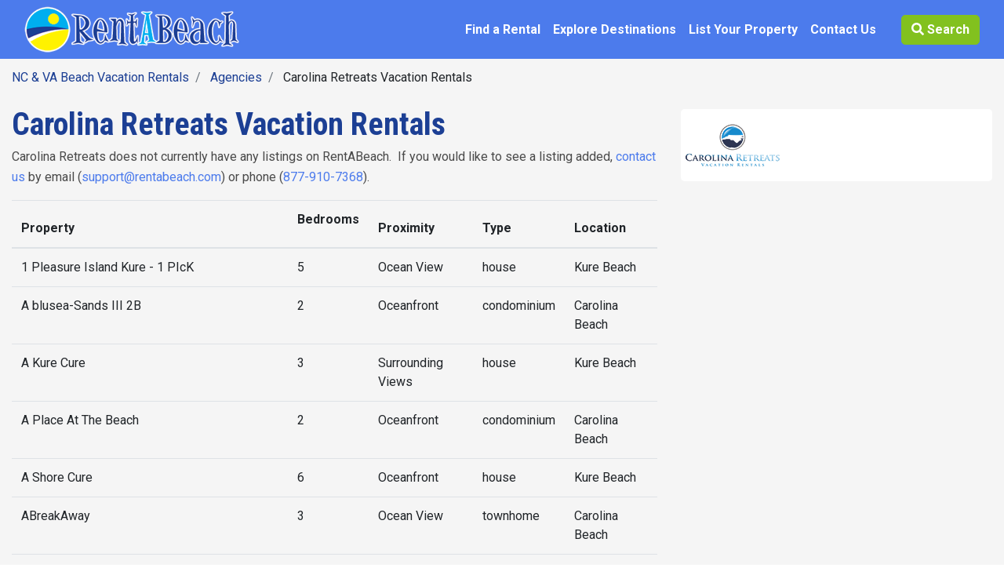

--- FILE ---
content_type: text/html; charset=UTF-8
request_url: https://www.rentabeach.com/agencies/carolina-retreats-vacation-rentals
body_size: 10678
content:
<!DOCTYPE html>
<html  lang="en" dir="ltr" prefix="content: http://purl.org/rss/1.0/modules/content/  dc: http://purl.org/dc/terms/  foaf: http://xmlns.com/foaf/0.1/  og: http://ogp.me/ns#  rdfs: http://www.w3.org/2000/01/rdf-schema#  schema: http://schema.org/  sioc: http://rdfs.org/sioc/ns#  sioct: http://rdfs.org/sioc/types#  skos: http://www.w3.org/2004/02/skos/core#  xsd: http://www.w3.org/2001/XMLSchema# ">
  <head>
    <meta charset="utf-8" />
<noscript><style>form.antibot * :not(.antibot-message) { display: none !important; }</style>
</noscript><meta name="geo.position" content="," />
<meta name="geo.region" content="US-NC" />
<link rel="canonical" href="https://www.rentabeach.com/agencies/carolina-retreats-vacation-rentals" />
<meta http-equiv="content-language" content="en" />
<meta name="robots" content="index, follow" />
<link rel="shortlink" href="https://www.rentabeach.com/node/37164" />
<link rel="image_src" href="https://www.rentabeach.com/themes/custom/rentabeach/img/logo.png" />
<meta name="description" content="Carolina Retreats Vacation Rentals (173) | Carolina Retreats Vacation Rentals in Carolina Beach, Kure Beach, and Wrightsville Beach Carolina Retreats does not currently have any listings on RentABeach.  If you would like to see a listing added, contact us by email (support@rentabeach.com) or phone (877-910-7368).. Website:" />
<meta name="abstract" content="Carolina Retreats Vacation Rentals (173) | Carolina Retreats Vacation Rentals in Carolina Beach, Kure Beach, and Wrightsville Beach Carolina Retreats does not currently have any listings on RentABeach.  If you would like to see a listing added, contact us by email (support@rentabeach.com) or phone (877-910-7368).. Website:" />
<meta name="keywords" content="Carolina Retreats Vacation Rentals, Outer Banks rentals, OBX rentals, Topsail Island, Holden Beach, Emerald Isle, Cape Hatteras, Ocracoke Island, Carolina Retreats" />
<meta property="og:site_name" content="RentABeach.com" />
<meta property="og:url" content="https://www.rentabeach.com/agencies/carolina-retreats-vacation-rentals" />
<meta property="og:title" content="Carolina Retreats Vacation Rentals (173)" />
<meta property="og:description" content="Carolina Retreats Vacation Rentals in Carolina Beach, Kure Beach, and Wrightsville Beach Carolina Retreats does not currently have any listings on RentABeach.  If you would like to see a listing added, contact us by email (support@rentabeach.com) or phone (877-910-7368)." />
<meta property="og:image" content="https://www.rentabeach.com/sites/default/files/2019-11/logo.png" />
<meta property="og:image:secure_url" content="https://www.rentabeach.com/themes/custom/rentabeach/img/logo.png" />
<meta property="og:image:width" content="300" />
<meta property="og:image:height" content="260" />
<meta property="og:updated_time" content="Tuesday, January 16, 2024 - 11:19" />
<meta property="og:email" content="support@rentabeach.com" />
<meta property="og:locale" content="en_US" />
<meta property="article:published_time" content="Wednesday, April 25, 2018 - 20:46" />
<meta property="article:modified_time" content="Tuesday, January 16, 2024 - 11:19" />
<meta name="twitter:card" content="summary_large_image" />
<meta name="twitter:description" content="Carolina Retreats Vacation Rentals in Carolina Beach, Kure Beach, and Wrightsville Beach Carolina Retreats does not currently have any listings on RentABeach.  If you would like to see a listing added, contact us by email (support@rentabeach.com) or phone (877-910-7368)." />
<meta name="twitter:title" content="Carolina Retreats Vacation Rentals (173)" />
<meta name="twitter:url" content="https://www.rentabeach.com/agencies/carolina-retreats-vacation-rentals" />
<meta name="twitter:image:alt" content="Carolina Retreats Vacation Rentals logo" />
<meta name="twitter:image:height" content="300" />
<meta name="twitter:image:width" content="260" />
<meta name="twitter:image" content="https://www.rentabeach.com/sites/default/files/2019-11/logo.png" />
<meta name="Generator" content="Drupal 9 (https://www.drupal.org)" />
<meta name="MobileOptimized" content="width" />
<meta name="HandheldFriendly" content="true" />
<meta name="viewport" content="width=device-width, initial-scale=1.0" />
<link rel="icon" href="/sites/default/files/favicon.ico" type="image/vnd.microsoft.icon" />
<script src="/sites/default/files/google_tag/primary/google_tag.script.js?t6qhft" defer></script>

    <title>Carolina Retreats Vacation Rentals | RentABeach.com</title>
    <link rel="stylesheet" media="all" href="/sites/default/files/css/css_u4zKspkgsj4-bcgzvZEnDrn5dasG-DUsVsq507WF6xM.css" />
<link rel="stylesheet" media="all" href="/sites/default/files/css/css_ppGJ_d8j73ZUkMf7OLMY24s4sRyW7TyvZVilZbNUG_M.css" />

    <script src="https://use.fontawesome.com/releases/v5.0.9/js/all.js" defer crossorigin="anonymous"></script>

    <script async src="https://pagead2.googlesyndication.com/pagead/js/adsbygoogle.js?client=ca-pub-3183495974016762" crossorigin="anonymous"></script>
  </head>
  <body class="page-node-37164 path-node page-node-type-agency context-agencies-carolina-retreats-vacation-rentals">
    <a href="#main-content" class="visually-hidden focusable skip-link">
      Skip to main content
    </a>
    <noscript><iframe src="https://www.googletagmanager.com/ns.html?id=GTM-W69PF76" height="0" width="0" style="display:none;visibility:hidden"></iframe></noscript>
      <div class="dialog-off-canvas-main-canvas" data-off-canvas-main-canvas>
                  <header id="navbar" role="banner">
              <div class="container">
      
        <div class="navbar-header collapsed">
        
                            <button class="navbar-toggler" type="button" data-toggle="collapse" data-target="#navbar-collapse" aria-controls="navbar-collapse" aria-expanded="false" aria-label="Toggle navigation">
              <i class="fas fa-bars"></i>
          </button>
                </div>

        <div class="header-logo">
            <a href="/" title="RentABeach" rel="home">
                <img src="/themes/custom/rentabeach/img/logo.png" alt="RentABeach" border="0" width="274" height="59" />
            </a>
        </div>

        <div class="header-find-mobile">
            <button class="navbar-toggler find-toggler" type="submit">
                <i class="fas fa-search"></i>
            </button>
        </div>

                        <div id="navbar-collapse" class="navbar-collapse collapse">
                  <nav role="navigation" aria-labelledby="block-mainnavigation-menu" id="block-mainnavigation" class="block-mainnavigation">
            <h2 class="sr-only" id="block-mainnavigation-menu">Main navigation</h2>

      
      <ul class="menu menu--main nav navbar-nav">
                        <li class="nav-item">
        <a href="/find-a-rental" class="nav-link" data-drupal-link-system-path="node/11408">Find a Rental</a>
                  </li>
                        <li class="nav-item">
        <a href="/vacation-destinations" title="Vacation Destinations" class="nav-link" data-drupal-link-system-path="node/23355">Explore Destinations</a>
                  </li>
                        <li class="nav-item">
        <a href="/list-your-property" class="nav-link" data-drupal-link-system-path="node/11410">List Your Property</a>
                  </li>
                        <li class="nav-item">
        <a href="/contact-us" class="nav-link" data-drupal-link-system-path="node/11406">Contact Us</a>
                  </li>
        </ul>
  

  </nav>

  

            <div class="header-find">
                <button class="find-toggler" type="submit"><i class="fas fa-search"></i> Search</button>
            </div>
        </div>
        

              </div>
          </header>
  

<div class="top-search jumbotron jumbotron-fluid d-flex align-items-center h100 collapsed">
  <div class="top-search-wrapper container">
    <div class="row">
                              <div class="col-sm-12" role="heading">
                    <div id="block-rabangularsearchform" class="search-form-block">
  
    
    <nav class="nav nav-tabs" id="nav-tab" role="tablist">
    <a class="nav-item nav-link active" id="nav-searchbydate-tab" data-toggle="tab" href="#nav-searchbydate" role="tab" aria-controls="nav-searchbydate" aria-expanded="true">SEARCH BY DATE</a>
    <a class="nav-item nav-link" id="nav-searchbyname-tab" data-toggle="tab" href="#nav-searchbyname" role="tab" aria-controls="nav-searchbyname" aria-expanded="false">SEARCH BY NAME</a>
  </nav>
  <div class="tab-content" id="nav-tabContent">
    <div class="tab-pane fade active show" id="nav-searchbydate" role="tabpanel" aria-labelledby="nav-searchbydate-tab" aria-expanded="true">
      <form class="rab-angular-search-form" data-drupal-selector="rab-angular-search-form" action="/agencies/carolina-retreats-vacation-rentals" method="post" id="rab-angular-search-form" accept-charset="UTF-8">
  <div class="form-row">
  <form  class="rab-angular-search-form" data-drupal-selector="rab-angular-search-form">
    <!-- Necessary hidden attributes -->
    <input autocomplete="off" data-drupal-selector="form-qnk0jnnriqiklzfvzzw-oq480f422hoiz3xtzudsfqk" type="hidden" name="form_build_id" value="form-qNK0JNnRiqiKLZFVZzw_oq480f422HOIZ3XTZudsfQk" />

    
    <input data-drupal-selector="edit-rab-angular-search-form" type="hidden" name="form_id" value="rab_angular_search_form" />

    <div class="js-form-item form-item js-form-type-textfield form-item-destination-value js-form-item-destination-value form-no-label">
        <input class="d-none form-text" data-drupal-selector="edit-destination-value" type="text" id="edit-destination-value" name="destination_value" value="" size="60" maxlength="128" />

        </div>

    <div class="destination-form">
      <!--i class="fas fa-map-marker"></i-->
        <div class="js-form-item form-item js-form-type-textfield form-item-destination js-form-item-destination">
      <label for="edit-destination">Destination</label>
        <span class="field-prefix"><i class="fas fa-map-marker"></i></span>
      <input placeholder="Destination" data-destination="[{&quot;name&quot;:&quot;Brunswick Islands&quot;,&quot;destination&quot;:120,&quot;community&quot;:null,&quot;location&quot;:null},{&quot;name&quot;:&quot;Crystal Coast&quot;,&quot;destination&quot;:170,&quot;community&quot;:null,&quot;location&quot;:null},{&quot;name&quot;:&quot;Outer Banks (OBX)&quot;,&quot;destination&quot;:198,&quot;community&quot;:null,&quot;location&quot;:null},{&quot;name&quot;:&quot;Carolina Beach and Kure Beach&quot;,&quot;destination&quot;:83,&quot;community&quot;:null,&quot;location&quot;:null},{&quot;name&quot;:&quot;Topsail Island&quot;,&quot;destination&quot;:2,&quot;community&quot;:null,&quot;location&quot;:null},{&quot;name&quot;:&quot;Virginia Beach&quot;,&quot;destination&quot;:441,&quot;community&quot;:null,&quot;location&quot;:null},{&quot;name&quot;:&quot;Wrightsville Beach&quot;,&quot;destination&quot;:189,&quot;community&quot;:null,&quot;location&quot;:null},{&quot;name&quot;:&quot;A Place at the Beach III, Atlantic Beach, Crystal Coast&quot;,&quot;destination&quot;:&quot;170&quot;,&quot;community&quot;:&quot;467&quot;,&quot;location&quot;:&quot;187&quot;},{&quot;name&quot;:&quot;A Place at the Beach, Ocean Isle Beach, Brunswick Islands&quot;,&quot;destination&quot;:&quot;120&quot;,&quot;community&quot;:&quot;395&quot;,&quot;location&quot;:&quot;375&quot;},{&quot;name&quot;:&quot;Kill Devil Hills, Outer Banks (OBX)&quot;,&quot;destination&quot;:&quot;198&quot;,&quot;community&quot;:null,&quot;location&quot;:&quot;207&quot;},{&quot;name&quot;:&quot;Admiral&amp;#039;s View, Nags Head, Outer Banks (OBX)&quot;,&quot;destination&quot;:&quot;198&quot;,&quot;community&quot;:&quot;529&quot;,&quot;location&quot;:&quot;197&quot;},{&quot;name&quot;:&quot;Atlantic Crest, Nags Head, Outer Banks (OBX)&quot;,&quot;destination&quot;:&quot;198&quot;,&quot;community&quot;:&quot;295&quot;,&quot;location&quot;:&quot;197&quot;},{&quot;name&quot;:&quot;Bayberry Bluff, Duck, Outer Banks (OBX)&quot;,&quot;destination&quot;:&quot;198&quot;,&quot;community&quot;:&quot;539&quot;,&quot;location&quot;:&quot;209&quot;},{&quot;name&quot;:&quot;Beachwalk, Pine Knoll Shores, Crystal Coast&quot;,&quot;destination&quot;:&quot;170&quot;,&quot;community&quot;:&quot;478&quot;,&quot;location&quot;:&quot;173&quot;},{&quot;name&quot;:&quot;Bermuda Bay, Kill Devil Hills, Outer Banks (OBX)&quot;,&quot;destination&quot;:&quot;198&quot;,&quot;community&quot;:&quot;255&quot;,&quot;location&quot;:&quot;207&quot;},{&quot;name&quot;:&quot;Bermuda Landing, North Topsail Beach, Topsail Island&quot;,&quot;destination&quot;:&quot;2&quot;,&quot;community&quot;:&quot;103&quot;,&quot;location&quot;:&quot;1&quot;},{&quot;name&quot;:&quot;Bias Shores, Duck, Outer Banks (OBX)&quot;,&quot;destination&quot;:&quot;198&quot;,&quot;community&quot;:&quot;270&quot;,&quot;location&quot;:&quot;209&quot;},{&quot;name&quot;:&quot;Breakers, Kill Devil Hills, Outer Banks (OBX)&quot;,&quot;destination&quot;:&quot;198&quot;,&quot;community&quot;:&quot;365&quot;,&quot;location&quot;:&quot;207&quot;},{&quot;name&quot;:&quot;Buck Island, Corolla, Outer Banks (OBX)&quot;,&quot;destination&quot;:&quot;198&quot;,&quot;community&quot;:&quot;268&quot;,&quot;location&quot;:&quot;202&quot;},{&quot;name&quot;:&quot;Cabana, Carolina Beach, Carolina Beach and Kure Beach&quot;,&quot;destination&quot;:&quot;83&quot;,&quot;community&quot;:&quot;420&quot;,&quot;location&quot;:&quot;84&quot;},{&quot;name&quot;:&quot;Carolina Dunes, Duck, Outer Banks (OBX)&quot;,&quot;destination&quot;:&quot;198&quot;,&quot;community&quot;:&quot;249&quot;,&quot;location&quot;:&quot;209&quot;},{&quot;name&quot;:&quot;Carolina Beach, Carolina Beach and Kure Beach&quot;,&quot;destination&quot;:&quot;83&quot;,&quot;community&quot;:null,&quot;location&quot;:&quot;84&quot;},{&quot;name&quot;:&quot;Ocracoke Island, Outer Banks (OBX)&quot;,&quot;destination&quot;:&quot;198&quot;,&quot;community&quot;:null,&quot;location&quot;:&quot;1073&quot;},{&quot;name&quot;:&quot;Causeway Inn, Ocean Isle Beach, Brunswick Islands&quot;,&quot;destination&quot;:&quot;120&quot;,&quot;community&quot;:&quot;394&quot;,&quot;location&quot;:&quot;375&quot;},{&quot;name&quot;:&quot;Clearwater Place, Bolivia, Brunswick Islands&quot;,&quot;destination&quot;:&quot;120&quot;,&quot;community&quot;:&quot;129&quot;,&quot;location&quot;:&quot;128&quot;},{&quot;name&quot;:&quot;Coastal Cove, Nags Head, Outer Banks (OBX)&quot;,&quot;destination&quot;:&quot;198&quot;,&quot;community&quot;:&quot;267&quot;,&quot;location&quot;:&quot;197&quot;},{&quot;name&quot;:&quot;Colington Harbour, Kill Devil Hills, Outer Banks (OBX)&quot;,&quot;destination&quot;:&quot;198&quot;,&quot;community&quot;:&quot;272&quot;,&quot;location&quot;:&quot;207&quot;},{&quot;name&quot;:&quot;Indian Beach\/Salter Path, Crystal Coast&quot;,&quot;destination&quot;:&quot;170&quot;,&quot;community&quot;:null,&quot;location&quot;:&quot;171, 182&quot;},{&quot;name&quot;:&quot;Duck, Outer Banks (OBX)&quot;,&quot;destination&quot;:&quot;198&quot;,&quot;community&quot;:null,&quot;location&quot;:&quot;209&quot;},{&quot;name&quot;:&quot;Colony I, Sunset Beach, Brunswick Islands&quot;,&quot;destination&quot;:&quot;120&quot;,&quot;community&quot;:&quot;390&quot;,&quot;location&quot;:&quot;377&quot;},{&quot;name&quot;:&quot;Colony II, Sunset Beach, Brunswick Islands&quot;,&quot;destination&quot;:&quot;120&quot;,&quot;community&quot;:&quot;391&quot;,&quot;location&quot;:&quot;377&quot;},{&quot;name&quot;:&quot;Cordgrass Bay&quot;,&quot;destination&quot;:null,&quot;community&quot;:&quot;512&quot;,&quot;location&quot;:null},{&quot;name&quot;:&quot;Corolla, Outer Banks (OBX)&quot;,&quot;destination&quot;:&quot;198&quot;,&quot;community&quot;:null,&quot;location&quot;:&quot;202&quot;},{&quot;name&quot;:&quot;Corolla Light, Corolla, Outer Banks (OBX)&quot;,&quot;destination&quot;:&quot;198&quot;,&quot;community&quot;:&quot;222&quot;,&quot;location&quot;:&quot;202&quot;},{&quot;name&quot;:&quot;Corolla Village, Corolla, Outer Banks (OBX)&quot;,&quot;destination&quot;:&quot;198&quot;,&quot;community&quot;:&quot;264&quot;,&quot;location&quot;:&quot;202&quot;},{&quot;name&quot;:&quot;Croatan Surf Club, Kill Devil Hills, Outer Banks (OBX)&quot;,&quot;destination&quot;:&quot;198&quot;,&quot;community&quot;:&quot;224&quot;,&quot;location&quot;:&quot;207&quot;},{&quot;name&quot;:&quot;Crown Point, Corolla, Outer Banks (OBX)&quot;,&quot;destination&quot;:&quot;198&quot;,&quot;community&quot;:&quot;212&quot;,&quot;location&quot;:&quot;202&quot;},{&quot;name&quot;:&quot;Crytsal Shores Condos, Kill Devil Hills, Outer Banks (OBX)&quot;,&quot;destination&quot;:&quot;198&quot;,&quot;community&quot;:&quot;250&quot;,&quot;location&quot;:&quot;207&quot;},{&quot;name&quot;:&quot;Currituck Club, Corolla, Outer Banks (OBX)&quot;,&quot;destination&quot;:&quot;198&quot;,&quot;community&quot;:&quot;221&quot;,&quot;location&quot;:&quot;202&quot;},{&quot;name&quot;:&quot;Diamond Shoals, Nags Head, Outer Banks (OBX)&quot;,&quot;destination&quot;:&quot;198&quot;,&quot;community&quot;:&quot;543&quot;,&quot;location&quot;:&quot;197&quot;},{&quot;name&quot;:&quot;Emerald Isle, Crystal Coast&quot;,&quot;destination&quot;:&quot;170&quot;,&quot;community&quot;:null,&quot;location&quot;:&quot;169&quot;},{&quot;name&quot;:&quot;Duck Blind Villas, Duck, Outer Banks (OBX)&quot;,&quot;destination&quot;:&quot;198&quot;,&quot;community&quot;:&quot;292&quot;,&quot;location&quot;:&quot;209&quot;},{&quot;name&quot;:&quot;Duck Landing, Duck, Outer Banks (OBX)&quot;,&quot;destination&quot;:&quot;198&quot;,&quot;community&quot;:&quot;431&quot;,&quot;location&quot;:&quot;209&quot;},{&quot;name&quot;:&quot;Duck Ridge Shores, Duck, Outer Banks (OBX)&quot;,&quot;destination&quot;:&quot;198&quot;,&quot;community&quot;:&quot;242&quot;,&quot;location&quot;:&quot;209&quot;},{&quot;name&quot;:&quot;Dune Lantern , Nags Head, Outer Banks (OBX)&quot;,&quot;destination&quot;:&quot;198&quot;,&quot;community&quot;:&quot;300&quot;,&quot;location&quot;:&quot;197&quot;},{&quot;name&quot;:&quot;Dunescape Villas, Atlantic Beach, Crystal Coast&quot;,&quot;destination&quot;:&quot;170&quot;,&quot;community&quot;:&quot;472&quot;,&quot;location&quot;:&quot;187&quot;},{&quot;name&quot;:&quot;Four Seasons, Duck, Outer Banks (OBX)&quot;,&quot;destination&quot;:&quot;198&quot;,&quot;community&quot;:&quot;265&quot;,&quot;location&quot;:&quot;209&quot;},{&quot;name&quot;:&quot;Genesis, Pine Knoll Shores, Crystal Coast&quot;,&quot;destination&quot;:&quot;170&quot;,&quot;community&quot;:&quot;468&quot;,&quot;location&quot;:&quot;173&quot;},{&quot;name&quot;:&quot;Georgetown Sands, Duck, Outer Banks (OBX)&quot;,&quot;destination&quot;:&quot;198&quot;,&quot;community&quot;:&quot;234&quot;,&quot;location&quot;:&quot;209&quot;},{&quot;name&quot;:&quot;Gulf Stream Condos, Kill Devil Hills, Outer Banks (OBX)&quot;,&quot;destination&quot;:&quot;198&quot;,&quot;community&quot;:&quot;499&quot;,&quot;location&quot;:&quot;207&quot;},{&quot;name&quot;:&quot;Hampton Colony, North Topsail Beach, Topsail Island&quot;,&quot;destination&quot;:&quot;2&quot;,&quot;community&quot;:&quot;38&quot;,&quot;location&quot;:&quot;1&quot;},{&quot;name&quot;:&quot;Heron Cove, Nags Head, Outer Banks (OBX)&quot;,&quot;destination&quot;:&quot;198&quot;,&quot;community&quot;:&quot;314&quot;,&quot;location&quot;:&quot;197&quot;},{&quot;name&quot;:&quot;Hughes Retreat, Kill Devil Hills, Outer Banks (OBX)&quot;,&quot;destination&quot;:&quot;198&quot;,&quot;community&quot;:&quot;223&quot;,&quot;location&quot;:&quot;207&quot;},{&quot;name&quot;:&quot;Island Beach &amp;amp; Racquet Club, Atlantic Beach, Crystal Coast&quot;,&quot;destination&quot;:&quot;170&quot;,&quot;community&quot;:&quot;488&quot;,&quot;location&quot;:&quot;187&quot;},{&quot;name&quot;:&quot;Islander Villas, Ocean Isle Beach, Brunswick Islands&quot;,&quot;destination&quot;:&quot;120&quot;,&quot;community&quot;:&quot;382&quot;,&quot;location&quot;:&quot;375&quot;},{&quot;name&quot;:&quot;Kure Beach, Carolina Beach and Kure Beach&quot;,&quot;destination&quot;:&quot;83&quot;,&quot;community&quot;:null,&quot;location&quot;:&quot;82&quot;},{&quot;name&quot;:&quot;Nags Head, Outer Banks (OBX)&quot;,&quot;destination&quot;:&quot;198&quot;,&quot;community&quot;:null,&quot;location&quot;:&quot;197&quot;},{&quot;name&quot;:&quot;Manteo, Outer Banks (OBX)&quot;,&quot;destination&quot;:&quot;198&quot;,&quot;community&quot;:null,&quot;location&quot;:&quot;302&quot;},{&quot;name&quot;:&quot;Monteray Shores, Corolla, Outer Banks (OBX)&quot;,&quot;destination&quot;:&quot;198&quot;,&quot;community&quot;:&quot;211&quot;,&quot;location&quot;:&quot;202&quot;},{&quot;name&quot;:&quot;Nags Head Cove, Nags Head, Outer Banks (OBX)&quot;,&quot;destination&quot;:&quot;198&quot;,&quot;community&quot;:&quot;262&quot;,&quot;location&quot;:&quot;197&quot;},{&quot;name&quot;:&quot;Oak Island Beach Villas, Caswell Beach&quot;,&quot;destination&quot;:null,&quot;community&quot;:&quot;124&quot;,&quot;location&quot;:&quot;123&quot;},{&quot;name&quot;:&quot;Ocean Cove, Ocean Isle Beach, Brunswick Islands&quot;,&quot;destination&quot;:&quot;120&quot;,&quot;community&quot;:&quot;378&quot;,&quot;location&quot;:&quot;375&quot;},{&quot;name&quot;:&quot;Ocean Crest, Duck, Outer Banks (OBX)&quot;,&quot;destination&quot;:&quot;198&quot;,&quot;community&quot;:&quot;228&quot;,&quot;location&quot;:&quot;209&quot;},{&quot;name&quot;:&quot;Ocean Hill, Corolla, Outer Banks (OBX)&quot;,&quot;destination&quot;:&quot;198&quot;,&quot;community&quot;:&quot;241&quot;,&quot;location&quot;:&quot;202&quot;},{&quot;name&quot;:&quot;Ocean Isle Villas, Ocean Isle Beach, Brunswick Islands&quot;,&quot;destination&quot;:&quot;120&quot;,&quot;community&quot;:&quot;380&quot;,&quot;location&quot;:&quot;375&quot;},{&quot;name&quot;:&quot;Ocean Lake &amp;lt;!-- Corolla --&amp;gt;, Corolla, Outer Banks (OBX)&quot;,&quot;destination&quot;:&quot;198&quot;,&quot;community&quot;:&quot;331&quot;,&quot;location&quot;:&quot;202&quot;},{&quot;name&quot;:&quot;Ocean Reef, Emerald Isle, Crystal Coast&quot;,&quot;destination&quot;:&quot;170&quot;,&quot;community&quot;:&quot;177&quot;,&quot;location&quot;:&quot;169&quot;},{&quot;name&quot;:&quot;Ocean Ridge, North Topsail Beach, Topsail Island&quot;,&quot;destination&quot;:&quot;2&quot;,&quot;community&quot;:&quot;62&quot;,&quot;location&quot;:&quot;1&quot;},{&quot;name&quot;:&quot;Atlantic Beach, Crystal Coast&quot;,&quot;destination&quot;:&quot;170&quot;,&quot;community&quot;:null,&quot;location&quot;:&quot;187&quot;},{&quot;name&quot;:&quot;Ocean Sound Village, North Topsail Beach, Topsail Island&quot;,&quot;destination&quot;:&quot;2&quot;,&quot;community&quot;:&quot;66&quot;,&quot;location&quot;:&quot;1&quot;},{&quot;name&quot;:&quot;Pine Knoll Shores, Crystal Coast&quot;,&quot;destination&quot;:&quot;170&quot;,&quot;community&quot;:null,&quot;location&quot;:&quot;173&quot;},{&quot;name&quot;:&quot;Oak Island, Brunswick Islands&quot;,&quot;destination&quot;:&quot;120&quot;,&quot;community&quot;:null,&quot;location&quot;:&quot;119&quot;},{&quot;name&quot;:&quot;Oceanwatch, Surf City, Topsail Island&quot;,&quot;destination&quot;:&quot;2&quot;,&quot;community&quot;:&quot;79&quot;,&quot;location&quot;:&quot;36&quot;},{&quot;name&quot;:&quot;Old Nags Head Place, Nags Head, Outer Banks (OBX)&quot;,&quot;destination&quot;:&quot;198&quot;,&quot;community&quot;:&quot;229&quot;,&quot;location&quot;:&quot;197&quot;},{&quot;name&quot;:&quot;Olde Duck Beach, Duck, Outer Banks (OBX)&quot;,&quot;destination&quot;:&quot;198&quot;,&quot;community&quot;:&quot;243&quot;,&quot;location&quot;:&quot;209&quot;},{&quot;name&quot;:&quot;Beaufort, Crystal Coast&quot;,&quot;destination&quot;:&quot;170&quot;,&quot;community&quot;:null,&quot;location&quot;:&quot;470&quot;},{&quot;name&quot;:&quot;Osprey Ridge, Duck, Outer Banks (OBX)&quot;,&quot;destination&quot;:&quot;198&quot;,&quot;community&quot;:&quot;553&quot;,&quot;location&quot;:&quot;209&quot;},{&quot;name&quot;:&quot;Sunset Beach, Brunswick Islands&quot;,&quot;destination&quot;:&quot;120&quot;,&quot;community&quot;:null,&quot;location&quot;:&quot;377&quot;},{&quot;name&quot;:&quot;Pebble Beach, Emerald Isle, Crystal Coast&quot;,&quot;destination&quot;:&quot;170&quot;,&quot;community&quot;:&quot;178&quot;,&quot;location&quot;:&quot;169&quot;},{&quot;name&quot;:&quot;Pelican Watch, Carolina Beach, Carolina Beach and Kure Beach&quot;,&quot;destination&quot;:&quot;83&quot;,&quot;community&quot;:&quot;418&quot;,&quot;location&quot;:&quot;84&quot;},{&quot;name&quot;:&quot;Pier Pointe, Emerald Isle, Crystal Coast&quot;,&quot;destination&quot;:&quot;170&quot;,&quot;community&quot;:&quot;179&quot;,&quot;location&quot;:&quot;169&quot;},{&quot;name&quot;:&quot;Pine Island, Corolla, Outer Banks (OBX)&quot;,&quot;destination&quot;:&quot;198&quot;,&quot;community&quot;:&quot;266&quot;,&quot;location&quot;:&quot;202&quot;},{&quot;name&quot;:&quot;Pine Knoll Townhomes, Pine Knoll Shores, Crystal Coast&quot;,&quot;destination&quot;:&quot;170&quot;,&quot;community&quot;:&quot;463&quot;,&quot;location&quot;:&quot;173&quot;},{&quot;name&quot;:&quot;Pirate&amp;#039;s Cove - Ballast Point&quot;,&quot;destination&quot;:null,&quot;community&quot;:&quot;303&quot;,&quot;location&quot;:null},{&quot;name&quot;:&quot;Pirate&amp;#039;s Cove - Buccaneer Village&quot;,&quot;destination&quot;:null,&quot;community&quot;:&quot;303&quot;,&quot;location&quot;:null},{&quot;name&quot;:&quot;Pirate&amp;#039;s Cove - Gulfstream Village&quot;,&quot;destination&quot;:null,&quot;community&quot;:&quot;303&quot;,&quot;location&quot;:null},{&quot;name&quot;:&quot;Pirate&amp;#039;s Cove - Hammock Village&quot;,&quot;destination&quot;:null,&quot;community&quot;:&quot;303&quot;,&quot;location&quot;:null},{&quot;name&quot;:&quot;&quot;,&quot;destination&quot;:null,&quot;community&quot;:null,&quot;location&quot;:null},{&quot;name&quot;:&quot;Pirate&amp;#039;s Cove Resort&quot;,&quot;destination&quot;:null,&quot;community&quot;:&quot;303&quot;,&quot;location&quot;:null},{&quot;name&quot;:&quot;Holden Beach, Brunswick Islands&quot;,&quot;destination&quot;:&quot;120&quot;,&quot;community&quot;:null,&quot;location&quot;:&quot;410&quot;},{&quot;name&quot;:&quot;Point Emerald Villas, Emerald Isle, Crystal Coast&quot;,&quot;destination&quot;:&quot;170&quot;,&quot;community&quot;:&quot;180&quot;,&quot;location&quot;:&quot;169&quot;},{&quot;name&quot;:&quot;Port Trinitie, Duck, Outer Banks (OBX)&quot;,&quot;destination&quot;:&quot;198&quot;,&quot;community&quot;:&quot;240&quot;,&quot;location&quot;:&quot;209&quot;},{&quot;name&quot;:&quot;Queens Court, Emerald Isle, Crystal Coast&quot;,&quot;destination&quot;:&quot;170&quot;,&quot;community&quot;:&quot;181&quot;,&quot;location&quot;:&quot;169&quot;},{&quot;name&quot;:&quot;Queen&amp;#039;s Grant, Topsail Beach, Topsail Island&quot;,&quot;destination&quot;:&quot;2&quot;,&quot;community&quot;:&quot;104&quot;,&quot;location&quot;:&quot;34&quot;},{&quot;name&quot;:&quot;Queen&amp;#039;s Grant, Condos&quot;,&quot;destination&quot;:null,&quot;community&quot;:&quot;104&quot;,&quot;location&quot;:&quot;34&quot;},{&quot;name&quot;:&quot;Queen&amp;#039;s Grant, Topsail Island&quot;,&quot;destination&quot;:&quot;2&quot;,&quot;community&quot;:&quot;104&quot;,&quot;location&quot;:null},{&quot;name&quot;:&quot;Hatteras Island, Outer Banks (OBX)&quot;,&quot;destination&quot;:&quot;198&quot;,&quot;community&quot;:null,&quot;location&quot;:&quot;217, 226, 247, 218, 635, 200, 230, 214, 735&quot;},{&quot;name&quot;:&quot;Saltaire Cottage Court, Kitty Hawk, Outer Banks (OBX)&quot;,&quot;destination&quot;:&quot;198&quot;,&quot;community&quot;:&quot;500&quot;,&quot;location&quot;:&quot;213&quot;},{&quot;name&quot;:&quot;Sanctuary Resort, Sandbridge Beach, Virginia Beach&quot;,&quot;destination&quot;:&quot;441&quot;,&quot;community&quot;:&quot;442&quot;,&quot;location&quot;:&quot;440&quot;},{&quot;name&quot;:&quot;Sand Dwellers Condos, Ocean Isle Beach, Brunswick Islands&quot;,&quot;destination&quot;:&quot;120&quot;,&quot;community&quot;:&quot;383&quot;,&quot;location&quot;:&quot;375&quot;},{&quot;name&quot;:&quot;Sandbridge Dunes, Sandbridge Beach, Virginia Beach&quot;,&quot;destination&quot;:&quot;441&quot;,&quot;community&quot;:&quot;444&quot;,&quot;location&quot;:&quot;440&quot;},{&quot;name&quot;:&quot;Sanderling, Duck, Outer Banks (OBX)&quot;,&quot;destination&quot;:&quot;198&quot;,&quot;community&quot;:&quot;252&quot;,&quot;location&quot;:&quot;209&quot;},{&quot;name&quot;:&quot;Sands Condos, Carolina Beach, Carolina Beach and Kure Beach&quot;,&quot;destination&quot;:&quot;83&quot;,&quot;community&quot;:&quot;430&quot;,&quot;location&quot;:&quot;84&quot;},{&quot;name&quot;:&quot;Sands Villa, Atlantic Beach, Crystal Coast&quot;,&quot;destination&quot;:&quot;170&quot;,&quot;community&quot;:&quot;489&quot;,&quot;location&quot;:&quot;187&quot;},{&quot;name&quot;:&quot;Surf City, Topsail Island&quot;,&quot;destination&quot;:&quot;2&quot;,&quot;community&quot;:null,&quot;location&quot;:&quot;36&quot;},{&quot;name&quot;:&quot;Scrimshaw Condos, Kill Devil Hills, Outer Banks (OBX)&quot;,&quot;destination&quot;:&quot;198&quot;,&quot;community&quot;:&quot;297&quot;,&quot;location&quot;:&quot;207&quot;},{&quot;name&quot;:&quot;Sea Acres, Duck, Outer Banks (OBX)&quot;,&quot;destination&quot;:&quot;198&quot;,&quot;community&quot;:&quot;298&quot;,&quot;location&quot;:&quot;209&quot;},{&quot;name&quot;:&quot;Sea Colony, Carolina Beach, Carolina Beach and Kure Beach&quot;,&quot;destination&quot;:&quot;83&quot;,&quot;community&quot;:&quot;227&quot;,&quot;location&quot;:&quot;84&quot;},{&quot;name&quot;:&quot;Kitty Hawk, Outer Banks (OBX)&quot;,&quot;destination&quot;:&quot;198&quot;,&quot;community&quot;:null,&quot;location&quot;:&quot;213&quot;},{&quot;name&quot;:&quot;Sea Oats, Kill Devil Hills, Outer Banks (OBX)&quot;,&quot;destination&quot;:&quot;198&quot;,&quot;community&quot;:&quot;356&quot;,&quot;location&quot;:&quot;207&quot;},{&quot;name&quot;:&quot;Sea Acres, Duck, Outer Banks (OBX)&quot;,&quot;destination&quot;:&quot;198&quot;,&quot;community&quot;:&quot;261&quot;,&quot;location&quot;:&quot;209&quot;},{&quot;name&quot;:&quot;Sea Spray, Atlantic Beach, Crystal Coast&quot;,&quot;destination&quot;:&quot;170&quot;,&quot;community&quot;:&quot;465&quot;,&quot;location&quot;:&quot;187&quot;},{&quot;name&quot;:&quot;Sea Tern, Duck, Outer Banks (OBX)&quot;,&quot;destination&quot;:&quot;198&quot;,&quot;community&quot;:&quot;254&quot;,&quot;location&quot;:&quot;209&quot;},{&quot;name&quot;:&quot;Seahawk, Duck, Outer Banks (OBX)&quot;,&quot;destination&quot;:&quot;198&quot;,&quot;community&quot;:&quot;281&quot;,&quot;location&quot;:&quot;209&quot;},{&quot;name&quot;:&quot;Seaside Condos, Sandbridge Beach, Virginia Beach&quot;,&quot;destination&quot;:&quot;441&quot;,&quot;community&quot;:&quot;448&quot;,&quot;location&quot;:&quot;440&quot;},{&quot;name&quot;:&quot;North Topsail Beach, Topsail Island&quot;,&quot;destination&quot;:&quot;2&quot;,&quot;community&quot;:null,&quot;location&quot;:&quot;1&quot;},{&quot;name&quot;:&quot;Serenity Point, Topsail Beach, Topsail Island&quot;,&quot;destination&quot;:&quot;2&quot;,&quot;community&quot;:&quot;77&quot;,&quot;location&quot;:&quot;34&quot;},{&quot;name&quot;:&quot;Seven Sisters, Nags Head, Outer Banks (OBX)&quot;,&quot;destination&quot;:&quot;198&quot;,&quot;community&quot;:&quot;248&quot;,&quot;location&quot;:&quot;197&quot;},{&quot;name&quot;:&quot;Shipwatch Villas &amp;amp; Townhomes, North Topsail Beach, Topsail Island&quot;,&quot;destination&quot;:&quot;2&quot;,&quot;community&quot;:&quot;68&quot;,&quot;location&quot;:&quot;1&quot;},{&quot;name&quot;:&quot;Shipwatch Villas &amp;amp; Townhomes, Topsail Island&quot;,&quot;destination&quot;:&quot;2&quot;,&quot;community&quot;:&quot;68&quot;,&quot;location&quot;:null},{&quot;name&quot;:&quot;Smugglers Cove, Atlantic Beach, Crystal Coast&quot;,&quot;destination&quot;:&quot;170&quot;,&quot;community&quot;:&quot;491&quot;,&quot;location&quot;:&quot;187&quot;},{&quot;name&quot;:&quot;Snow Geese, Duck, Outer Banks (OBX)&quot;,&quot;destination&quot;:&quot;198&quot;,&quot;community&quot;:&quot;257&quot;,&quot;location&quot;:&quot;209&quot;},{&quot;name&quot;:&quot;Sound of the Sea, Emerald Isle, Crystal Coast&quot;,&quot;destination&quot;:&quot;170&quot;,&quot;community&quot;:&quot;434&quot;,&quot;location&quot;:&quot;169&quot;},{&quot;name&quot;:&quot;Soundridge, Nags Head, Outer Banks (OBX)&quot;,&quot;destination&quot;:&quot;198&quot;,&quot;community&quot;:&quot;501&quot;,&quot;location&quot;:&quot;197&quot;},{&quot;name&quot;:&quot;Southwinds, Atlantic Beach, Crystal Coast&quot;,&quot;destination&quot;:&quot;170&quot;,&quot;community&quot;:&quot;492&quot;,&quot;location&quot;:&quot;187&quot;},{&quot;name&quot;:&quot;Spindrift, Corolla, Outer Banks (OBX)&quot;,&quot;destination&quot;:&quot;198&quot;,&quot;community&quot;:&quot;256&quot;,&quot;location&quot;:&quot;202&quot;},{&quot;name&quot;:&quot;Spinnaker&amp;#039;s Reach, Emerald Isle, Crystal Coast&quot;,&quot;destination&quot;:&quot;170&quot;,&quot;community&quot;:&quot;1125&quot;,&quot;location&quot;:&quot;169&quot;},{&quot;name&quot;:&quot;St. Regis Resort, Condos on North Topsail Beach&quot;,&quot;destination&quot;:null,&quot;community&quot;:&quot;24&quot;,&quot;location&quot;:&quot;1&quot;},{&quot;name&quot;:&quot;St. Regis Resort, Topsail Island&quot;,&quot;destination&quot;:&quot;2&quot;,&quot;community&quot;:&quot;24&quot;,&quot;location&quot;:null},{&quot;name&quot;:&quot;St. Regis Resort, North Topsail Beach, Topsail Island&quot;,&quot;destination&quot;:&quot;2&quot;,&quot;community&quot;:&quot;24&quot;,&quot;location&quot;:&quot;1&quot;},{&quot;name&quot;:&quot;Station 1&quot;,&quot;destination&quot;:null,&quot;community&quot;:&quot;190&quot;,&quot;location&quot;:null},{&quot;name&quot;:&quot;Summer Winds Townhomes&quot;,&quot;destination&quot;:null,&quot;community&quot;:&quot;53&quot;,&quot;location&quot;:null},{&quot;name&quot;:&quot;Sundune Village, Kill Devil Hills, Outer Banks (OBX)&quot;,&quot;destination&quot;:&quot;198&quot;,&quot;community&quot;:&quot;502&quot;,&quot;location&quot;:&quot;207&quot;},{&quot;name&quot;:&quot;Frisco&quot;,&quot;destination&quot;:null,&quot;community&quot;:null,&quot;location&quot;:&quot;247&quot;},{&quot;name&quot;:&quot;Surf Condos, Topsail Island&quot;,&quot;destination&quot;:&quot;2&quot;,&quot;community&quot;:&quot;70&quot;,&quot;location&quot;:null},{&quot;name&quot;:&quot;Surf Condos, Surf City, Topsail Island&quot;,&quot;destination&quot;:&quot;2&quot;,&quot;community&quot;:&quot;70&quot;,&quot;location&quot;:&quot;36&quot;},{&quot;name&quot;:&quot;South Nags Head, Outer Banks (OBX)&quot;,&quot;destination&quot;:&quot;198&quot;,&quot;community&quot;:null,&quot;location&quot;:&quot;205&quot;},{&quot;name&quot;:&quot;The Quay, Nags Head, Outer Banks (OBX)&quot;,&quot;destination&quot;:&quot;198&quot;,&quot;community&quot;:&quot;269&quot;,&quot;location&quot;:&quot;197&quot;},{&quot;name&quot;:&quot;The Riggings, Kure Beach, Carolina Beach and Kure Beach&quot;,&quot;destination&quot;:&quot;83&quot;,&quot;community&quot;:&quot;85&quot;,&quot;location&quot;:&quot;82&quot;},{&quot;name&quot;:&quot;The Sands, Kill Devil Hills, Outer Banks (OBX)&quot;,&quot;destination&quot;:&quot;198&quot;,&quot;community&quot;:&quot;312&quot;,&quot;location&quot;:&quot;207&quot;},{&quot;name&quot;:&quot;The Village at Nags Head, Nags Head, Outer Banks (OBX)&quot;,&quot;destination&quot;:&quot;198&quot;,&quot;community&quot;:&quot;289&quot;,&quot;location&quot;:&quot;197&quot;},{&quot;name&quot;:&quot;Topsail Dunes Villas, North Topsail Beach, Topsail Island&quot;,&quot;destination&quot;:&quot;2&quot;,&quot;community&quot;:&quot;46&quot;,&quot;location&quot;:&quot;1&quot;},{&quot;name&quot;:&quot;Topsail Dunes Villas, Topsail Island&quot;,&quot;destination&quot;:&quot;2&quot;,&quot;community&quot;:&quot;46&quot;,&quot;location&quot;:null},{&quot;name&quot;:&quot;Topsail Reef, North Topsail Beach, Topsail Island&quot;,&quot;destination&quot;:&quot;2&quot;,&quot;community&quot;:&quot;71&quot;,&quot;location&quot;:&quot;1&quot;},{&quot;name&quot;:&quot;Topsail Reef, Topsail Island&quot;,&quot;destination&quot;:&quot;2&quot;,&quot;community&quot;:&quot;71&quot;,&quot;location&quot;:null},{&quot;name&quot;:&quot;Tuckahoe, Duck, Outer Banks (OBX)&quot;,&quot;destination&quot;:&quot;198&quot;,&quot;community&quot;:&quot;235&quot;,&quot;location&quot;:&quot;209&quot;},{&quot;name&quot;:&quot;Turtle Cove, Surf City, Topsail Island&quot;,&quot;destination&quot;:&quot;2&quot;,&quot;community&quot;:&quot;73&quot;,&quot;location&quot;:&quot;36&quot;},{&quot;name&quot;:&quot;Turtle Cove, Topsail Island&quot;,&quot;destination&quot;:&quot;2&quot;,&quot;community&quot;:&quot;73&quot;,&quot;location&quot;:null},{&quot;name&quot;:&quot;Victoria Place, Kill Devil Hills, Outer Banks (OBX)&quot;,&quot;destination&quot;:&quot;198&quot;,&quot;community&quot;:&quot;274&quot;,&quot;location&quot;:&quot;207&quot;},{&quot;name&quot;:&quot;Villa Capriani, Condos on North Topsail Beach&quot;,&quot;destination&quot;:null,&quot;community&quot;:&quot;44&quot;,&quot;location&quot;:&quot;1&quot;},{&quot;name&quot;:&quot;Villa Capriani, North Topsail Beach, Topsail Island&quot;,&quot;destination&quot;:&quot;2&quot;,&quot;community&quot;:&quot;44&quot;,&quot;location&quot;:&quot;1&quot;},{&quot;name&quot;:&quot;Villa Capriani, Topsail Island&quot;,&quot;destination&quot;:&quot;2&quot;,&quot;community&quot;:&quot;44&quot;,&quot;location&quot;:null},{&quot;name&quot;:&quot;Village of Stump Sound, North Topsail Beach, Topsail Island&quot;,&quot;destination&quot;:&quot;2&quot;,&quot;community&quot;:&quot;40&quot;,&quot;location&quot;:&quot;1&quot;},{&quot;name&quot;:&quot;Villages at Ocean Hill, Corolla, Outer Banks (OBX)&quot;,&quot;destination&quot;:&quot;198&quot;,&quot;community&quot;:&quot;210&quot;,&quot;location&quot;:&quot;202&quot;},{&quot;name&quot;:&quot;Wild Duck Dunes, Duck, Outer Banks (OBX)&quot;,&quot;destination&quot;:&quot;198&quot;,&quot;community&quot;:&quot;246&quot;,&quot;location&quot;:&quot;209&quot;},{&quot;name&quot;:&quot;Bolivia, Brunswick Islands&quot;,&quot;destination&quot;:&quot;120&quot;,&quot;community&quot;:null,&quot;location&quot;:&quot;128&quot;},{&quot;name&quot;:&quot;Windjammer, Ocean Isle Beach, Brunswick Islands&quot;,&quot;destination&quot;:&quot;120&quot;,&quot;community&quot;:&quot;360&quot;,&quot;location&quot;:&quot;375&quot;},{&quot;name&quot;:&quot;Duneridge Resort&quot;,&quot;destination&quot;:null,&quot;community&quot;:&quot;193&quot;,&quot;location&quot;:null},{&quot;name&quot;:&quot;Wrightsville Dunes&quot;,&quot;destination&quot;:null,&quot;community&quot;:&quot;192&quot;,&quot;location&quot;:null},{&quot;name&quot;:&quot;Seascape Condos, Carolina Beach, Carolina Beach and Kure Beach&quot;,&quot;destination&quot;:&quot;83&quot;,&quot;community&quot;:&quot;366&quot;,&quot;location&quot;:&quot;84&quot;},{&quot;name&quot;:&quot;The Windjammer, Nags Head, Outer Banks (OBX)&quot;,&quot;destination&quot;:&quot;198&quot;,&quot;community&quot;:&quot;1147&quot;,&quot;location&quot;:&quot;197&quot;},{&quot;name&quot;:&quot;Topsail Villas, North Topsail Beach, Topsail Island&quot;,&quot;destination&quot;:&quot;2&quot;,&quot;community&quot;:&quot;603&quot;,&quot;location&quot;:&quot;1&quot;},{&quot;name&quot;:&quot;The Islander&quot;,&quot;destination&quot;:null,&quot;community&quot;:&quot;990&quot;,&quot;location&quot;:null},{&quot;name&quot;:&quot;The Waterway Lodge&quot;,&quot;destination&quot;:null,&quot;community&quot;:&quot;989&quot;,&quot;location&quot;:null}]" autocomplete="off" data-drupal-selector="edit-destination" type="text" id="edit-destination" name="destination" value="" size="60" maxlength="128" class="form-text" />

        </div>

    </div>
    <div class="arrival-form">
      <i class="fas fa-calendar-alt"></i>
        <div class="js-form-item form-item js-form-type-textfield form-item-checkin js-form-item-checkin">
      <label for="edit-checkin">Check In</label>
        <span class="field-prefix"><i></i></span>
      <input placeholder="Check In" readonly="" data-drupal-selector="edit-checkin" type="text" id="edit-checkin" name="checkin" value="" size="60" maxlength="128" class="form-text" />

        </div>

    </div>
    <div class="departure-form">
      <i class="fas fa-calendar-alt"></i>
        <div class="js-form-item form-item js-form-type-textfield form-item-checkout js-form-item-checkout">
      <label for="edit-checkout">Check Out</label>
        <span class="field-prefix"><i></i></span>
      <input placeholder="Check Out" readonly="" data-drupal-selector="edit-checkout" type="text" id="edit-checkout" name="checkout" value="" size="60" maxlength="128" class="form-text" />

        </div>

    </div>
    <div class="actions-form"><div data-drupal-selector="edit-actions" class="form-actions form-group js-form-wrapper form-wrapper" id="edit-actions"><input data-drupal-selector="edit-submit" type="submit" id="edit-submit" name="op" value="SEARCH" class="button button--primary js-form-submit form-submit" />
</div>
</div>
  </form>
</div>

</form>

    </div>
    <div class="tab-pane fade" id="nav-searchbyname" role="tabpanel" aria-labelledby="nav-searchbyname-tab" aria-expanded="false">
      <section class="views-exposed-form block block-views block-views-exposed-filter-blocksearch-index-page-1 clearfix" data-drupal-selector="views-exposed-form-search-index-page-1" id="block-exposedformsearch-indexpage-1">
  
    

      <form action="/property-search" method="get" id="views-exposed-form-search-index-page-1" accept-charset="UTF-8">
  <div class="form--inline form-inline clearfix">
  <div class="js-form-item form-item js-form-type-search-api-autocomplete form-item-search-api-fulltext js-form-item-search-api-fulltext">
      <label for="edit-search-api-fulltext">Fulltext search</label>
        <input data-drupal-selector="edit-search-api-fulltext" data-search-api-autocomplete-search="search_index" class="form-autocomplete form-text" data-autocomplete-path="/search_api_autocomplete/search_index?display=page_1&amp;&amp;filter=search_api_fulltext" type="text" id="edit-search-api-fulltext" name="search_api_fulltext" value="" size="30" maxlength="128" />

        </div>
<div data-drupal-selector="edit-actions" class="form-actions form-group js-form-wrapper form-wrapper" id="edit-actions--2"><input data-drupal-selector="edit-submit-search-index" type="submit" id="edit-submit-search-index" value="Search" class="button js-form-submit form-submit" />
</div>

</div>

</form>

  </section>


    </div>
  </div>

  </div>

  
          </div>
                  </div>
  </div>
</div>

<div class="top-bar">
  <div class="top-bar-wrapper container">
    <div class="row">
                              <div class="col-sm-12" role="heading">
                      

<nav aria-label="breadcrumb">
  <ol class="breadcrumb">
            <li class="breadcrumb-item">
                  <a href="/north-carolina-beach-vacation-rentals.html">NC & VA Beach Vacation Rentals</a>
              </li>
            <li class="breadcrumb-item">
                  <a href="/agencies">Agencies</a>
              </li>
            <li class="breadcrumb-item">
                  Carolina Retreats Vacation Rentals
              </li>
      </ol>
</nav>


  
          </div>
                  </div>
  </div>
</div>


<div class="main">
  <div role="main" class="main-container container js-quickedit-main-content">
    <div class="row">

            
                  <section class="col-md-12 col-lg-8">

                                      <div class="highlighted">        <div data-drupal-messages-fallback class="hidden"></div>

  </div>
                  
                
                          <a id="main-content"></a>
                      <h1 class="page-header">
<span>Carolina Retreats Vacation Rentals</span>
</h1>





<article role="article" about="/agencies/carolina-retreats-vacation-rentals" class="agency full clearfix">

  
    

  
  <div class="content">
      <div class="layout layout--onecol">
    <div  class="layout__region layout__region--content">
      <section class="block block-layout-builder block-field-blocknodeagencybody clearfix">
  
    

      
            <div class="field field--name-body field--type-text-with-summary field--label-hidden field--item"><p>Carolina Retreats does not currently have any listings on RentABeach.  If you would like to see a listing added, <a href="https://www.rentabeach.com/list-your-property">contact us</a> by email (<a href="/cdn-cgi/l/email-protection#9eedebeeeef1eceadeecfbf0eafffcfbfffdf6b0fdf1f3"><span class="__cf_email__" data-cfemail="1f6c6a6f6f706d6b5f6d7a716b7e7d7a7e7c77317c7072">[email&#160;protected]</span></a>) or phone (<a href="tel:877-910-7368">877-910-7368</a>).</p>

<div class="table-responsive">
<table class="table" id="sortable-listing-table"><thead><tr><th class="views-field views-field-title" id="view-title-table-column" scope="col">Property</th>
			<th class="views-field views-field-field-bedrooms" id="view-field-bedrooms-table-column" scope="col">Bedrooms</th>
			<th class="views-field views-field-field-proximity" id="view-field-proximity-table-column" scope="col">Proximity</th>
			<th class="views-field views-field-field-property-type" id="view-field-property-type-table-column" scope="col">Type</th>
			<th class="views-field views-field-field-location" id="view-field-location-table-column" scope="col">Location</th>
		</tr></thead><tbody><tr><td class="views-field views-field-title" headers="view-title-table-column">1 Pleasure Island Kure - 1 PIcK</td>
			<td class="views-field views-field-field-bedrooms" headers="view-field-bedrooms-table-column">5</td>
			<td class="views-field views-field-field-proximity" headers="view-field-proximity-table-column">Ocean View</td>
			<td class="views-field views-field-field-property-type" headers="view-field-property-type-table-column">house</td>
			<td class="views-field views-field-field-location" headers="view-field-location-table-column">Kure Beach</td>
		</tr><tr><td class="views-field views-field-title" headers="view-title-table-column">A blusea-Sands III 2B</td>
			<td class="views-field views-field-field-bedrooms" headers="view-field-bedrooms-table-column">2</td>
			<td class="views-field views-field-field-proximity" headers="view-field-proximity-table-column">Oceanfront</td>
			<td class="views-field views-field-field-property-type" headers="view-field-property-type-table-column">condominium</td>
			<td class="views-field views-field-field-location" headers="view-field-location-table-column">Carolina Beach</td>
		</tr><tr><td class="views-field views-field-title" headers="view-title-table-column">A Kure Cure</td>
			<td class="views-field views-field-field-bedrooms" headers="view-field-bedrooms-table-column">3</td>
			<td class="views-field views-field-field-proximity" headers="view-field-proximity-table-column">Surrounding Views</td>
			<td class="views-field views-field-field-property-type" headers="view-field-property-type-table-column">house</td>
			<td class="views-field views-field-field-location" headers="view-field-location-table-column">Kure Beach</td>
		</tr><tr><td class="views-field views-field-title" headers="view-title-table-column">A Place At The Beach</td>
			<td class="views-field views-field-field-bedrooms" headers="view-field-bedrooms-table-column">2</td>
			<td class="views-field views-field-field-proximity" headers="view-field-proximity-table-column">Oceanfront</td>
			<td class="views-field views-field-field-property-type" headers="view-field-property-type-table-column">condominium</td>
			<td class="views-field views-field-field-location" headers="view-field-location-table-column">Carolina Beach</td>
		</tr><tr><td class="views-field views-field-title" headers="view-title-table-column">A Shore Cure</td>
			<td class="views-field views-field-field-bedrooms" headers="view-field-bedrooms-table-column">6</td>
			<td class="views-field views-field-field-proximity" headers="view-field-proximity-table-column">Oceanfront</td>
			<td class="views-field views-field-field-property-type" headers="view-field-property-type-table-column">house</td>
			<td class="views-field views-field-field-location" headers="view-field-location-table-column">Kure Beach</td>
		</tr><tr><td class="views-field views-field-title" headers="view-title-table-column">ABreakAway</td>
			<td class="views-field views-field-field-bedrooms" headers="view-field-bedrooms-table-column">3</td>
			<td class="views-field views-field-field-proximity" headers="view-field-proximity-table-column">Ocean View</td>
			<td class="views-field views-field-field-property-type" headers="view-field-property-type-table-column">townhome</td>
			<td class="views-field views-field-field-location" headers="view-field-location-table-column">Carolina Beach</td>
		</tr><tr><td class="views-field views-field-title" headers="view-title-table-column">After Dune Delight</td>
			<td class="views-field views-field-field-bedrooms" headers="view-field-bedrooms-table-column">5</td>
			<td class="views-field views-field-field-proximity" headers="view-field-proximity-table-column">Surrounding Views</td>
			<td class="views-field views-field-field-property-type" headers="view-field-property-type-table-column">house</td>
			<td class="views-field views-field-field-location" headers="view-field-location-table-column">Kure Beach</td>
		</tr><tr><td class="views-field views-field-title" headers="view-title-table-column">Along the Shore</td>
			<td class="views-field views-field-field-bedrooms" headers="view-field-bedrooms-table-column">4</td>
			<td class="views-field views-field-field-proximity" headers="view-field-proximity-table-column">Ocean View</td>
			<td class="views-field views-field-field-property-type" headers="view-field-property-type-table-column">house</td>
			<td class="views-field views-field-field-location" headers="view-field-location-table-column">Kure Beach</td>
		</tr><tr><td class="views-field views-field-title" headers="view-title-table-column">At Ease</td>
			<td class="views-field views-field-field-bedrooms" headers="view-field-bedrooms-table-column">2</td>
			<td class="views-field views-field-field-proximity" headers="view-field-proximity-table-column">Ocean View</td>
			<td class="views-field views-field-field-property-type" headers="view-field-property-type-table-column">condominium</td>
			<td class="views-field views-field-field-location" headers="view-field-location-table-column">Carolina Beach</td>
		</tr><tr><td class="views-field views-field-title" headers="view-title-table-column">BaDaBing</td>
			<td class="views-field views-field-field-bedrooms" headers="view-field-bedrooms-table-column">2</td>
			<td class="views-field views-field-field-proximity" headers="view-field-proximity-table-column">Ocean View</td>
			<td class="views-field views-field-field-property-type" headers="view-field-property-type-table-column">condominium</td>
			<td class="views-field views-field-field-location" headers="view-field-location-table-column">Carolina Beach</td>
		</tr><tr><td class="views-field views-field-title" headers="view-title-table-column">Barefoot Bungalow</td>
			<td class="views-field views-field-field-bedrooms" headers="view-field-bedrooms-table-column">3</td>
			<td class="views-field views-field-field-proximity" headers="view-field-proximity-table-column">Surrounding Views</td>
			<td class="views-field views-field-field-property-type" headers="view-field-property-type-table-column">house</td>
			<td class="views-field views-field-field-location" headers="view-field-location-table-column">Kure Beach</td>
		</tr><tr><td class="views-field views-field-title" headers="view-title-table-column">Beach Breeze</td>
			<td class="views-field views-field-field-bedrooms" headers="view-field-bedrooms-table-column">6</td>
			<td class="views-field views-field-field-proximity" headers="view-field-proximity-table-column">Ocean View</td>
			<td class="views-field views-field-field-property-type" headers="view-field-property-type-table-column">house</td>
			<td class="views-field views-field-field-location" headers="view-field-location-table-column">Carolina Beach</td>
		</tr><tr><td class="views-field views-field-title" headers="view-title-table-column">Beaches Be Crazy</td>
			<td class="views-field views-field-field-bedrooms" headers="view-field-bedrooms-table-column">6</td>
			<td class="views-field views-field-field-proximity" headers="view-field-proximity-table-column">Ocean View</td>
			<td class="views-field views-field-field-property-type" headers="view-field-property-type-table-column">house</td>
			<td class="views-field views-field-field-location" headers="view-field-location-table-column">Carolina Beach</td>
		</tr><tr><td class="views-field views-field-title" headers="view-title-table-column">Beachy Keen - Coral Surf A1</td>
			<td class="views-field views-field-field-bedrooms" headers="view-field-bedrooms-table-column">2</td>
			<td class="views-field views-field-field-proximity" headers="view-field-proximity-table-column">Oceanfront</td>
			<td class="views-field views-field-field-property-type" headers="view-field-property-type-table-column">condominium</td>
			<td class="views-field views-field-field-location" headers="view-field-location-table-column">Carolina Beach</td>
		</tr><tr><td class="views-field views-field-title" headers="view-title-table-column">Big Kahuna</td>
			<td class="views-field views-field-field-bedrooms" headers="view-field-bedrooms-table-column">6</td>
			<td class="views-field views-field-field-proximity" headers="view-field-proximity-table-column">Oceanfront</td>
			<td class="views-field views-field-field-property-type" headers="view-field-property-type-table-column">house</td>
			<td class="views-field views-field-field-location" headers="view-field-location-table-column">Kure Beach</td>
		</tr><tr><td class="views-field views-field-title" headers="view-title-table-column">Blue Oyster</td>
			<td class="views-field views-field-field-bedrooms" headers="view-field-bedrooms-table-column">5</td>
			<td class="views-field views-field-field-proximity" headers="view-field-proximity-table-column">Oceanfront</td>
			<td class="views-field views-field-field-property-type" headers="view-field-property-type-table-column">duplex</td>
			<td class="views-field views-field-field-location" headers="view-field-location-table-column">Kure Beach</td>
		</tr><tr><td class="views-field views-field-title" headers="view-title-table-column">Boardwalk Pent House</td>
			<td class="views-field views-field-field-bedrooms" headers="view-field-bedrooms-table-column">2</td>
			<td class="views-field views-field-field-proximity" headers="view-field-proximity-table-column">Canal View</td>
			<td class="views-field views-field-field-property-type" headers="view-field-property-type-table-column">condominium</td>
			<td class="views-field views-field-field-location" headers="view-field-location-table-column">Carolina Beach</td>
		</tr><tr><td class="views-field views-field-title" headers="view-title-table-column">By the Tiki</td>
			<td class="views-field views-field-field-bedrooms" headers="view-field-bedrooms-table-column">3</td>
			<td class="views-field views-field-field-proximity" headers="view-field-proximity-table-column">Surrounding Views</td>
			<td class="views-field views-field-field-property-type" headers="view-field-property-type-table-column">duplex</td>
			<td class="views-field views-field-field-location" headers="view-field-location-table-column">Carolina Beach</td>
		</tr><tr><td class="views-field views-field-title" headers="view-title-table-column">Cabana 220</td>
			<td class="views-field views-field-field-bedrooms" headers="view-field-bedrooms-table-column">2</td>
			<td class="views-field views-field-field-proximity" headers="view-field-proximity-table-column">Oceanfront</td>
			<td class="views-field views-field-field-property-type" headers="view-field-property-type-table-column">condominium</td>
			<td class="views-field views-field-field-location" headers="view-field-location-table-column">Carolina Beach</td>
		</tr><tr><td class="views-field views-field-title" headers="view-title-table-column">Carolina Cottage</td>
			<td class="views-field views-field-field-bedrooms" headers="view-field-bedrooms-table-column">2</td>
			<td class="views-field views-field-field-proximity" headers="view-field-proximity-table-column">Surrounding Views</td>
			<td class="views-field views-field-field-property-type" headers="view-field-property-type-table-column">house</td>
			<td class="views-field views-field-field-location" headers="view-field-location-table-column">Carolina Beach</td>
		</tr><tr><td class="views-field views-field-title" headers="view-title-table-column">Carolina Jewel</td>
			<td class="views-field views-field-field-bedrooms" headers="view-field-bedrooms-table-column">3</td>
			<td class="views-field views-field-field-proximity" headers="view-field-proximity-table-column">Water View</td>
			<td class="views-field views-field-field-property-type" headers="view-field-property-type-table-column">duplex</td>
			<td class="views-field views-field-field-location" headers="view-field-location-table-column">Carolina Beach</td>
		</tr><tr><td class="views-field views-field-title" headers="view-title-table-column">CB Sunshine Cottage</td>
			<td class="views-field views-field-field-bedrooms" headers="view-field-bedrooms-table-column">3</td>
			<td class="views-field views-field-field-proximity" headers="view-field-proximity-table-column">Surrounding Views</td>
			<td class="views-field views-field-field-property-type" headers="view-field-property-type-table-column">house</td>
			<td class="views-field views-field-field-location" headers="view-field-location-table-column">Carolina Beach</td>
		</tr><tr><td class="views-field views-field-title" headers="view-title-table-column">Chloe's Cove</td>
			<td class="views-field views-field-field-bedrooms" headers="view-field-bedrooms-table-column">4</td>
			<td class="views-field views-field-field-proximity" headers="view-field-proximity-table-column">Ocean View</td>
			<td class="views-field views-field-field-property-type" headers="view-field-property-type-table-column">townhome</td>
			<td class="views-field views-field-field-location" headers="view-field-location-table-column">Carolina Beach</td>
		</tr><tr><td class="views-field views-field-title" headers="view-title-table-column">Coastal Carolina At Its Best</td>
			<td class="views-field views-field-field-bedrooms" headers="view-field-bedrooms-table-column">2</td>
			<td class="views-field views-field-field-proximity" headers="view-field-proximity-table-column">Ocean View</td>
			<td class="views-field views-field-field-property-type" headers="view-field-property-type-table-column">condominium</td>
			<td class="views-field views-field-field-location" headers="view-field-location-table-column">Carolina Beach</td>
		</tr><tr><td class="views-field views-field-title" headers="view-title-table-column">Cottage at Scotch Bonnet</td>
			<td class="views-field views-field-field-bedrooms" headers="view-field-bedrooms-table-column">3</td>
			<td class="views-field views-field-field-proximity" headers="view-field-proximity-table-column">Ocean View</td>
			<td class="views-field views-field-field-property-type" headers="view-field-property-type-table-column">house</td>
			<td class="views-field views-field-field-location" headers="view-field-location-table-column">Carolina Beach</td>
		</tr><tr><td class="views-field views-field-title" headers="view-title-table-column">Dolphin Watch</td>
			<td class="views-field views-field-field-bedrooms" headers="view-field-bedrooms-table-column">5</td>
			<td class="views-field views-field-field-proximity" headers="view-field-proximity-table-column">Oceanfront</td>
			<td class="views-field views-field-field-property-type" headers="view-field-property-type-table-column">duplex</td>
			<td class="views-field views-field-field-location" headers="view-field-location-table-column">Carolina Beach</td>
		</tr><tr><td class="views-field views-field-title" headers="view-title-table-column">Dooley's Place</td>
			<td class="views-field views-field-field-bedrooms" headers="view-field-bedrooms-table-column">3</td>
			<td class="views-field views-field-field-proximity" headers="view-field-proximity-table-column">Surrounding Views</td>
			<td class="views-field views-field-field-property-type" headers="view-field-property-type-table-column">house</td>
			<td class="views-field views-field-field-location" headers="view-field-location-table-column">Carolina Beach</td>
		</tr><tr><td class="views-field views-field-title" headers="view-title-table-column">Down by the Sea</td>
			<td class="views-field views-field-field-bedrooms" headers="view-field-bedrooms-table-column">2</td>
			<td class="views-field views-field-field-proximity" headers="view-field-proximity-table-column">Ocean View</td>
			<td class="views-field views-field-field-property-type" headers="view-field-property-type-table-column">condominium</td>
			<td class="views-field views-field-field-location" headers="view-field-location-table-column">Carolina Beach</td>
		</tr><tr><td class="views-field views-field-title" headers="view-title-table-column">Dune Our Thing</td>
			<td class="views-field views-field-field-bedrooms" headers="view-field-bedrooms-table-column">2</td>
			<td class="views-field views-field-field-proximity" headers="view-field-proximity-table-column">Surrounding Views</td>
			<td class="views-field views-field-field-property-type" headers="view-field-property-type-table-column">house</td>
			<td class="views-field views-field-field-location" headers="view-field-location-table-column">Carolina Beach</td>
		</tr><tr><td class="views-field views-field-title" headers="view-title-table-column">East Coast Ku'uipos Cottage</td>
			<td class="views-field views-field-field-bedrooms" headers="view-field-bedrooms-table-column">3</td>
			<td class="views-field views-field-field-proximity" headers="view-field-proximity-table-column"> </td>
			<td class="views-field views-field-field-property-type" headers="view-field-property-type-table-column">house</td>
			<td class="views-field views-field-field-location" headers="view-field-location-table-column">Carolina Beach</td>
		</tr><tr><td class="views-field views-field-title" headers="view-title-table-column">Family Tides</td>
			<td class="views-field views-field-field-bedrooms" headers="view-field-bedrooms-table-column">3</td>
			<td class="views-field views-field-field-proximity" headers="view-field-proximity-table-column">Ocean View</td>
			<td class="views-field views-field-field-property-type" headers="view-field-property-type-table-column">townhome</td>
			<td class="views-field views-field-field-location" headers="view-field-location-table-column">Carolina Beach</td>
		</tr><tr><td class="views-field views-field-title" headers="view-title-table-column">Ferda Buoys</td>
			<td class="views-field views-field-field-bedrooms" headers="view-field-bedrooms-table-column">1</td>
			<td class="views-field views-field-field-proximity" headers="view-field-proximity-table-column">Ocean View</td>
			<td class="views-field views-field-field-property-type" headers="view-field-property-type-table-column">condominium</td>
			<td class="views-field views-field-field-location" headers="view-field-location-table-column">Carolina Beach</td>
		</tr><tr><td class="views-field views-field-title" headers="view-title-table-column">Good Vibrations</td>
			<td class="views-field views-field-field-bedrooms" headers="view-field-bedrooms-table-column">3</td>
			<td class="views-field views-field-field-proximity" headers="view-field-proximity-table-column">Surrounding Views</td>
			<td class="views-field views-field-field-property-type" headers="view-field-property-type-table-column">house</td>
			<td class="views-field views-field-field-location" headers="view-field-location-table-column">Carolina Beach</td>
		</tr><tr><td class="views-field views-field-title" headers="view-title-table-column">Hanby House</td>
			<td class="views-field views-field-field-bedrooms" headers="view-field-bedrooms-table-column">2</td>
			<td class="views-field views-field-field-proximity" headers="view-field-proximity-table-column">Surrounding Views</td>
			<td class="views-field views-field-field-property-type" headers="view-field-property-type-table-column">house</td>
			<td class="views-field views-field-field-location" headers="view-field-location-table-column">Kure Beach</td>
		</tr><tr><td class="views-field views-field-title" headers="view-title-table-column">Here Comes The Sun #3 &amp; #4 (prev The Cedars 3 &amp; 4)</td>
			<td class="views-field views-field-field-bedrooms" headers="view-field-bedrooms-table-column">6</td>
			<td class="views-field views-field-field-proximity" headers="view-field-proximity-table-column">Oceanfront</td>
			<td class="views-field views-field-field-property-type" headers="view-field-property-type-table-column">townhome</td>
			<td class="views-field views-field-field-location" headers="view-field-location-table-column">Carolina Beach</td>
		</tr><tr><td class="views-field views-field-title" headers="view-title-table-column">Here Comes The Sun #3 (prev The Cedars 3)</td>
			<td class="views-field views-field-field-bedrooms" headers="view-field-bedrooms-table-column">3</td>
			<td class="views-field views-field-field-proximity" headers="view-field-proximity-table-column">Oceanfront</td>
			<td class="views-field views-field-field-property-type" headers="view-field-property-type-table-column">townhome</td>
			<td class="views-field views-field-field-location" headers="view-field-location-table-column">Carolina Beach</td>
		</tr><tr><td class="views-field views-field-title" headers="view-title-table-column">Here Comes The Sun #4 (prev The Cedars 4)</td>
			<td class="views-field views-field-field-bedrooms" headers="view-field-bedrooms-table-column">3</td>
			<td class="views-field views-field-field-proximity" headers="view-field-proximity-table-column">Oceanfront</td>
			<td class="views-field views-field-field-property-type" headers="view-field-property-type-table-column">townhome</td>
			<td class="views-field views-field-field-location" headers="view-field-location-table-column">Carolina Beach</td>
		</tr><tr><td class="views-field views-field-title" headers="view-title-table-column">Jersey Blues</td>
			<td class="views-field views-field-field-bedrooms" headers="view-field-bedrooms-table-column">4</td>
			<td class="views-field views-field-field-proximity" headers="view-field-proximity-table-column">Ocean View</td>
			<td class="views-field views-field-field-property-type" headers="view-field-property-type-table-column">duplex</td>
			<td class="views-field views-field-field-location" headers="view-field-location-table-column">Carolina Beach</td>
		</tr><tr><td class="views-field views-field-title" headers="view-title-table-column">Johnny Mac</td>
			<td class="views-field views-field-field-bedrooms" headers="view-field-bedrooms-table-column">3</td>
			<td class="views-field views-field-field-proximity" headers="view-field-proximity-table-column">Surrounding Views</td>
			<td class="views-field views-field-field-property-type" headers="view-field-property-type-table-column">house</td>
			<td class="views-field views-field-field-location" headers="view-field-location-table-column">Kure Beach</td>
		</tr><tr><td class="views-field views-field-title" headers="view-title-table-column">Just Beachy Spartanburg</td>
			<td class="views-field views-field-field-bedrooms" headers="view-field-bedrooms-table-column">3</td>
			<td class="views-field views-field-field-proximity" headers="view-field-proximity-table-column">Surrounding Views</td>
			<td class="views-field views-field-field-property-type" headers="view-field-property-type-table-column">house</td>
			<td class="views-field views-field-field-location" headers="view-field-location-table-column">Carolina Beach</td>
		</tr><tr><td class="views-field views-field-title" headers="view-title-table-column">Lemoncello</td>
			<td class="views-field views-field-field-bedrooms" headers="view-field-bedrooms-table-column">5</td>
			<td class="views-field views-field-field-proximity" headers="view-field-proximity-table-column">Ocean View</td>
			<td class="views-field views-field-field-property-type" headers="view-field-property-type-table-column">townhome</td>
			<td class="views-field views-field-field-location" headers="view-field-location-table-column">Carolina Beach</td>
		</tr><tr><td class="views-field views-field-title" headers="view-title-table-column">Let's Get Together</td>
			<td class="views-field views-field-field-bedrooms" headers="view-field-bedrooms-table-column">3</td>
			<td class="views-field views-field-field-proximity" headers="view-field-proximity-table-column">Ocean View</td>
			<td class="views-field views-field-field-property-type" headers="view-field-property-type-table-column">house</td>
			<td class="views-field views-field-field-location" headers="view-field-location-table-column">Carolina Beach</td>
		</tr><tr><td class="views-field views-field-title" headers="view-title-table-column">Love Kure</td>
			<td class="views-field views-field-field-bedrooms" headers="view-field-bedrooms-table-column">5</td>
			<td class="views-field views-field-field-proximity" headers="view-field-proximity-table-column">Ocean View</td>
			<td class="views-field views-field-field-property-type" headers="view-field-property-type-table-column">house</td>
			<td class="views-field views-field-field-location" headers="view-field-location-table-column">Kure Beach</td>
		</tr><tr><td class="views-field views-field-title" headers="view-title-table-column">My Paradise, Winds 6 - 2B</td>
			<td class="views-field views-field-field-bedrooms" headers="view-field-bedrooms-table-column">3</td>
			<td class="views-field views-field-field-proximity" headers="view-field-proximity-table-column">Oceanfront</td>
			<td class="views-field views-field-field-property-type" headers="view-field-property-type-table-column">condominium</td>
			<td class="views-field views-field-field-location" headers="view-field-location-table-column">Carolina Beach</td>
		</tr><tr><td class="views-field views-field-title" headers="view-title-table-column">No Worries in Paradise</td>
			<td class="views-field views-field-field-bedrooms" headers="view-field-bedrooms-table-column">6</td>
			<td class="views-field views-field-field-proximity" headers="view-field-proximity-table-column">Oceanfront</td>
			<td class="views-field views-field-field-property-type" headers="view-field-property-type-table-column">duplex</td>
			<td class="views-field views-field-field-location" headers="view-field-location-table-column">Kure Beach</td>
		</tr><tr><td class="views-field views-field-title" headers="view-title-table-column">Ocean Dunes 1402- SeaBatical</td>
			<td class="views-field views-field-field-bedrooms" headers="view-field-bedrooms-table-column">3</td>
			<td class="views-field views-field-field-proximity" headers="view-field-proximity-table-column">Oceanfront</td>
			<td class="views-field views-field-field-property-type" headers="view-field-property-type-table-column">condominium</td>
			<td class="views-field views-field-field-location" headers="view-field-location-table-column">Kure Beach</td>
		</tr><tr><td class="views-field views-field-title" headers="view-title-table-column">Ocean Dunes 1903</td>
			<td class="views-field views-field-field-bedrooms" headers="view-field-bedrooms-table-column">4</td>
			<td class="views-field views-field-field-proximity" headers="view-field-proximity-table-column">Oceanfront</td>
			<td class="views-field views-field-field-property-type" headers="view-field-property-type-table-column">condominium</td>
			<td class="views-field views-field-field-location" headers="view-field-location-table-column">Kure Beach</td>
		</tr><tr><td class="views-field views-field-title" headers="view-title-table-column">Ocean Dunes 2002</td>
			<td class="views-field views-field-field-bedrooms" headers="view-field-bedrooms-table-column">2</td>
			<td class="views-field views-field-field-proximity" headers="view-field-proximity-table-column">Oceanfront</td>
			<td class="views-field views-field-field-property-type" headers="view-field-property-type-table-column">condominium</td>
			<td class="views-field views-field-field-location" headers="view-field-location-table-column">Kure Beach</td>
		</tr><tr><td class="views-field views-field-title" headers="view-title-table-column">Ocean Dunes 2112 - Take It E-Sea</td>
			<td class="views-field views-field-field-bedrooms" headers="view-field-bedrooms-table-column">2</td>
			<td class="views-field views-field-field-proximity" headers="view-field-proximity-table-column">Oceanfront</td>
			<td class="views-field views-field-field-property-type" headers="view-field-property-type-table-column">condominium</td>
			<td class="views-field views-field-field-location" headers="view-field-location-table-column">Kure Beach</td>
		</tr><tr><td class="views-field views-field-title" headers="view-title-table-column">Ocean Dunes 2117B - Life Is Good</td>
			<td class="views-field views-field-field-bedrooms" headers="view-field-bedrooms-table-column">3</td>
			<td class="views-field views-field-field-proximity" headers="view-field-proximity-table-column">Oceanfront</td>
			<td class="views-field views-field-field-property-type" headers="view-field-property-type-table-column">condominium</td>
			<td class="views-field views-field-field-location" headers="view-field-location-table-column">Kure Beach</td>
		</tr><tr><td class="views-field views-field-title" headers="view-title-table-column">Ocean Dunes 2121 - Terrapin Tides</td>
			<td class="views-field views-field-field-bedrooms" headers="view-field-bedrooms-table-column">3</td>
			<td class="views-field views-field-field-proximity" headers="view-field-proximity-table-column">Oceanfront</td>
			<td class="views-field views-field-field-property-type" headers="view-field-property-type-table-column">condominium</td>
			<td class="views-field views-field-field-location" headers="view-field-location-table-column">Kure Beach</td>
		</tr><tr><td class="views-field views-field-title" headers="view-title-table-column">Ocean Dunes 2306B</td>
			<td class="views-field views-field-field-bedrooms" headers="view-field-bedrooms-table-column">3</td>
			<td class="views-field views-field-field-proximity" headers="view-field-proximity-table-column">Surrounding Views</td>
			<td class="views-field views-field-field-property-type" headers="view-field-property-type-table-column">condominium</td>
			<td class="views-field views-field-field-location" headers="view-field-location-table-column">Kure Beach</td>
		</tr><tr><td class="views-field views-field-title" headers="view-title-table-column">Ocean Dunes 306</td>
			<td class="views-field views-field-field-bedrooms" headers="view-field-bedrooms-table-column">3</td>
			<td class="views-field views-field-field-proximity" headers="view-field-proximity-table-column">Oceanfront</td>
			<td class="views-field views-field-field-property-type" headers="view-field-property-type-table-column">condominium</td>
			<td class="views-field views-field-field-location" headers="view-field-location-table-column">Kure Beach</td>
		</tr><tr><td class="views-field views-field-title" headers="view-title-table-column">Over The Moon</td>
			<td class="views-field views-field-field-bedrooms" headers="view-field-bedrooms-table-column">3</td>
			<td class="views-field views-field-field-proximity" headers="view-field-proximity-table-column">Oceanfront</td>
			<td class="views-field views-field-field-property-type" headers="view-field-property-type-table-column">house</td>
			<td class="views-field views-field-field-location" headers="view-field-location-table-column">Kure Beach</td>
		</tr><tr><td class="views-field views-field-title" headers="view-title-table-column">Paradise Towers 105 - Turtle Cay</td>
			<td class="views-field views-field-field-bedrooms" headers="view-field-bedrooms-table-column">2</td>
			<td class="views-field views-field-field-proximity" headers="view-field-proximity-table-column">Ocean View</td>
			<td class="views-field views-field-field-property-type" headers="view-field-property-type-table-column">condominium</td>
			<td class="views-field views-field-field-location" headers="view-field-location-table-column">Carolina Beach</td>
		</tr><tr><td class="views-field views-field-title" headers="view-title-table-column">Paradise Towers 604- Sea La Vie</td>
			<td class="views-field views-field-field-bedrooms" headers="view-field-bedrooms-table-column">2</td>
			<td class="views-field views-field-field-proximity" headers="view-field-proximity-table-column">Ocean View</td>
			<td class="views-field views-field-field-property-type" headers="view-field-property-type-table-column">condominium</td>
			<td class="views-field views-field-field-location" headers="view-field-location-table-column">Carolina Beach</td>
		</tr><tr><td class="views-field views-field-title" headers="view-title-table-column">Pelican Watch 107</td>
			<td class="views-field views-field-field-bedrooms" headers="view-field-bedrooms-table-column">3</td>
			<td class="views-field views-field-field-proximity" headers="view-field-proximity-table-column">Oceanfront</td>
			<td class="views-field views-field-field-property-type" headers="view-field-property-type-table-column">condominium</td>
			<td class="views-field views-field-field-location" headers="view-field-location-table-column">Carolina Beach</td>
		</tr><tr><td class="views-field views-field-title" headers="view-title-table-column">Pelican Watch 307</td>
			<td class="views-field views-field-field-bedrooms" headers="view-field-bedrooms-table-column">3</td>
			<td class="views-field views-field-field-proximity" headers="view-field-proximity-table-column">Oceanfront</td>
			<td class="views-field views-field-field-property-type" headers="view-field-property-type-table-column">condominium</td>
			<td class="views-field views-field-field-location" headers="view-field-location-table-column">Carolina Beach</td>
		</tr><tr><td class="views-field views-field-title" headers="view-title-table-column">Pelican Watch 706</td>
			<td class="views-field views-field-field-bedrooms" headers="view-field-bedrooms-table-column">3</td>
			<td class="views-field views-field-field-proximity" headers="view-field-proximity-table-column">Oceanfront</td>
			<td class="views-field views-field-field-property-type" headers="view-field-property-type-table-column">condominium</td>
			<td class="views-field views-field-field-location" headers="view-field-location-table-column">Carolina Beach</td>
		</tr><tr><td class="views-field views-field-title" headers="view-title-table-column">Pelican Watch 801</td>
			<td class="views-field views-field-field-bedrooms" headers="view-field-bedrooms-table-column">3</td>
			<td class="views-field views-field-field-proximity" headers="view-field-proximity-table-column">Oceanfront</td>
			<td class="views-field views-field-field-property-type" headers="view-field-property-type-table-column">condominium</td>
			<td class="views-field views-field-field-location" headers="view-field-location-table-column">Carolina Beach</td>
		</tr><tr><td class="views-field views-field-title" headers="view-title-table-column">Pelican Watch 806</td>
			<td class="views-field views-field-field-bedrooms" headers="view-field-bedrooms-table-column">3</td>
			<td class="views-field views-field-field-proximity" headers="view-field-proximity-table-column">Oceanfront</td>
			<td class="views-field views-field-field-property-type" headers="view-field-property-type-table-column">condominium</td>
			<td class="views-field views-field-field-location" headers="view-field-location-table-column">Carolina Beach</td>
		</tr><tr><td class="views-field views-field-title" headers="view-title-table-column">Pelican Watch 905 @Beach Time</td>
			<td class="views-field views-field-field-bedrooms" headers="view-field-bedrooms-table-column">3</td>
			<td class="views-field views-field-field-proximity" headers="view-field-proximity-table-column">Oceanfront</td>
			<td class="views-field views-field-field-property-type" headers="view-field-property-type-table-column">condominium</td>
			<td class="views-field views-field-field-location" headers="view-field-location-table-column">Carolina Beach</td>
		</tr><tr><td class="views-field views-field-title" headers="view-title-table-column">Pelican Watch 906 The Grande Pelican</td>
			<td class="views-field views-field-field-bedrooms" headers="view-field-bedrooms-table-column">3</td>
			<td class="views-field views-field-field-proximity" headers="view-field-proximity-table-column">Oceanfront</td>
			<td class="views-field views-field-field-property-type" headers="view-field-property-type-table-column">condominium</td>
			<td class="views-field views-field-field-location" headers="view-field-location-table-column">Carolina Beach</td>
		</tr><tr><td class="views-field views-field-title" headers="view-title-table-column">Periwinkle</td>
			<td class="views-field views-field-field-bedrooms" headers="view-field-bedrooms-table-column">8</td>
			<td class="views-field views-field-field-proximity" headers="view-field-proximity-table-column">Oceanfront</td>
			<td class="views-field views-field-field-property-type" headers="view-field-property-type-table-column">house</td>
			<td class="views-field views-field-field-location" headers="view-field-location-table-column">Kure Beach</td>
		</tr><tr><td class="views-field views-field-title" headers="view-title-table-column">Pleasure Palace</td>
			<td class="views-field views-field-field-bedrooms" headers="view-field-bedrooms-table-column">3</td>
			<td class="views-field views-field-field-proximity" headers="view-field-proximity-table-column">Surrounding Views</td>
			<td class="views-field views-field-field-property-type" headers="view-field-property-type-table-column">house</td>
			<td class="views-field views-field-field-location" headers="view-field-location-table-column">Carolina Beach</td>
		</tr><tr><td class="views-field views-field-title" headers="view-title-table-column">Sand Castle @ Carolina Beach</td>
			<td class="views-field views-field-field-bedrooms" headers="view-field-bedrooms-table-column">2</td>
			<td class="views-field views-field-field-proximity" headers="view-field-proximity-table-column">Oceanfront</td>
			<td class="views-field views-field-field-property-type" headers="view-field-property-type-table-column">condominium</td>
			<td class="views-field views-field-field-location" headers="view-field-location-table-column">Carolina Beach</td>
		</tr><tr><td class="views-field views-field-title" headers="view-title-table-column">Sand Pebbles A3- Pelican Perch</td>
			<td class="views-field views-field-field-bedrooms" headers="view-field-bedrooms-table-column">2</td>
			<td class="views-field views-field-field-proximity" headers="view-field-proximity-table-column">Oceanfront</td>
			<td class="views-field views-field-field-property-type" headers="view-field-property-type-table-column">condominium</td>
			<td class="views-field views-field-field-location" headers="view-field-location-table-column">Carolina Beach</td>
		</tr><tr><td class="views-field views-field-title" headers="view-title-table-column">Sand Pebbles B9- Corban's Castle</td>
			<td class="views-field views-field-field-bedrooms" headers="view-field-bedrooms-table-column">2</td>
			<td class="views-field views-field-field-proximity" headers="view-field-proximity-table-column">Ocean View</td>
			<td class="views-field views-field-field-property-type" headers="view-field-property-type-table-column">condominium</td>
			<td class="views-field views-field-field-location" headers="view-field-location-table-column">Carolina Beach</td>
		</tr><tr><td class="views-field views-field-title" headers="view-title-table-column">Sand Pebbles C20</td>
			<td class="views-field views-field-field-bedrooms" headers="view-field-bedrooms-table-column">2</td>
			<td class="views-field views-field-field-proximity" headers="view-field-proximity-table-column">Ocean View</td>
			<td class="views-field views-field-field-property-type" headers="view-field-property-type-table-column">condominium</td>
			<td class="views-field views-field-field-location" headers="view-field-location-table-column">Carolina Beach</td>
		</tr><tr><td class="views-field views-field-title" headers="view-title-table-column">Sand Pebbles C21- NO WORRIES</td>
			<td class="views-field views-field-field-bedrooms" headers="view-field-bedrooms-table-column">2</td>
			<td class="views-field views-field-field-proximity" headers="view-field-proximity-table-column">Ocean View</td>
			<td class="views-field views-field-field-property-type" headers="view-field-property-type-table-column">condominium</td>
			<td class="views-field views-field-field-location" headers="view-field-location-table-column">Carolina Beach</td>
		</tr><tr><td class="views-field views-field-title" headers="view-title-table-column">Sandbox A</td>
			<td class="views-field views-field-field-bedrooms" headers="view-field-bedrooms-table-column">2</td>
			<td class="views-field views-field-field-proximity" headers="view-field-proximity-table-column">Surrounding Views</td>
			<td class="views-field views-field-field-property-type" headers="view-field-property-type-table-column">duplex</td>
			<td class="views-field views-field-field-location" headers="view-field-location-table-column">Carolina Beach</td>
		</tr><tr><td class="views-field views-field-title" headers="view-title-table-column">Sandbox B</td>
			<td class="views-field views-field-field-bedrooms" headers="view-field-bedrooms-table-column">2</td>
			<td class="views-field views-field-field-proximity" headers="view-field-proximity-table-column">Surrounding Views</td>
			<td class="views-field views-field-field-property-type" headers="view-field-property-type-table-column">duplex</td>
			<td class="views-field views-field-field-location" headers="view-field-location-table-column">Carolina Beach</td>
		</tr><tr><td class="views-field views-field-title" headers="view-title-table-column">Sands V 2B</td>
			<td class="views-field views-field-field-bedrooms" headers="view-field-bedrooms-table-column">3</td>
			<td class="views-field views-field-field-proximity" headers="view-field-proximity-table-column">Oceanfront</td>
			<td class="views-field views-field-field-property-type" headers="view-field-property-type-table-column">condominium</td>
			<td class="views-field views-field-field-location" headers="view-field-location-table-column">Carolina Beach</td>
		</tr><tr><td class="views-field views-field-title" headers="view-title-table-column">Sandy Souls</td>
			<td class="views-field views-field-field-bedrooms" headers="view-field-bedrooms-table-column">2</td>
			<td class="views-field views-field-field-proximity" headers="view-field-proximity-table-column">Oceanfront</td>
			<td class="views-field views-field-field-property-type" headers="view-field-property-type-table-column">condominium</td>
			<td class="views-field views-field-field-location" headers="view-field-location-table-column">Carolina Beach</td>
		</tr><tr><td class="views-field views-field-title" headers="view-title-table-column">Sea Colony 12A</td>
			<td class="views-field views-field-field-bedrooms" headers="view-field-bedrooms-table-column">1</td>
			<td class="views-field views-field-field-proximity" headers="view-field-proximity-table-column">Oceanfront</td>
			<td class="views-field views-field-field-property-type" headers="view-field-property-type-table-column">condominium</td>
			<td class="views-field views-field-field-location" headers="view-field-location-table-column">Carolina Beach</td>
		</tr><tr><td class="views-field views-field-title" headers="view-title-table-column">Sea Colony 21B</td>
			<td class="views-field views-field-field-bedrooms" headers="view-field-bedrooms-table-column">1</td>
			<td class="views-field views-field-field-proximity" headers="view-field-proximity-table-column">Oceanfront</td>
			<td class="views-field views-field-field-property-type" headers="view-field-property-type-table-column">condominium</td>
			<td class="views-field views-field-field-location" headers="view-field-location-table-column">Carolina Beach</td>
		</tr><tr><td class="views-field views-field-title" headers="view-title-table-column">Sea Colony 2A- A Shore Thing</td>
			<td class="views-field views-field-field-bedrooms" headers="view-field-bedrooms-table-column">2</td>
			<td class="views-field views-field-field-proximity" headers="view-field-proximity-table-column">Oceanfront</td>
			<td class="views-field views-field-field-property-type" headers="view-field-property-type-table-column">condominium</td>
			<td class="views-field views-field-field-location" headers="view-field-location-table-column">Carolina Beach</td>
		</tr><tr><td class="views-field views-field-title" headers="view-title-table-column">Sea Colony 5A</td>
			<td class="views-field views-field-field-bedrooms" headers="view-field-bedrooms-table-column">2</td>
			<td class="views-field views-field-field-proximity" headers="view-field-proximity-table-column">Oceanfront</td>
			<td class="views-field views-field-field-property-type" headers="view-field-property-type-table-column">condominium</td>
			<td class="views-field views-field-field-location" headers="view-field-location-table-column">Carolina Beach</td>
		</tr><tr><td class="views-field views-field-title" headers="view-title-table-column">Sea The World</td>
			<td class="views-field views-field-field-bedrooms" headers="view-field-bedrooms-table-column">3</td>
			<td class="views-field views-field-field-proximity" headers="view-field-proximity-table-column">Ocean View</td>
			<td class="views-field views-field-field-property-type" headers="view-field-property-type-table-column">condominium</td>
			<td class="views-field views-field-field-location" headers="view-field-location-table-column">Carolina Beach</td>
		</tr><tr><td class="views-field views-field-title" headers="view-title-table-column">Seadragon 1</td>
			<td class="views-field views-field-field-bedrooms" headers="view-field-bedrooms-table-column">4</td>
			<td class="views-field views-field-field-proximity" headers="view-field-proximity-table-column">Ocean View</td>
			<td class="views-field views-field-field-property-type" headers="view-field-property-type-table-column">townhome</td>
			<td class="views-field views-field-field-location" headers="view-field-location-table-column">Carolina Beach</td>
		</tr><tr><td class="views-field views-field-title" headers="view-title-table-column">Seadragon 2</td>
			<td class="views-field views-field-field-bedrooms" headers="view-field-bedrooms-table-column">4</td>
			<td class="views-field views-field-field-proximity" headers="view-field-proximity-table-column">Ocean View</td>
			<td class="views-field views-field-field-property-type" headers="view-field-property-type-table-column">townhome</td>
			<td class="views-field views-field-field-location" headers="view-field-location-table-column">Carolina Beach</td>
		</tr><tr><td class="views-field views-field-title" headers="view-title-table-column">SeaEsta -Sands II J3</td>
			<td class="views-field views-field-field-bedrooms" headers="view-field-bedrooms-table-column">3</td>
			<td class="views-field views-field-field-proximity" headers="view-field-proximity-table-column">Ocean View</td>
			<td class="views-field views-field-field-property-type" headers="view-field-property-type-table-column">condominium</td>
			<td class="views-field views-field-field-location" headers="view-field-location-table-column">Carolina Beach</td>
		</tr><tr><td class="views-field views-field-title" headers="view-title-table-column">Seaship</td>
			<td class="views-field views-field-field-bedrooms" headers="view-field-bedrooms-table-column">3</td>
			<td class="views-field views-field-field-proximity" headers="view-field-proximity-table-column">Oceanfront</td>
			<td class="views-field views-field-field-property-type" headers="view-field-property-type-table-column">house</td>
			<td class="views-field views-field-field-location" headers="view-field-location-table-column">Carolina Beach</td>
		</tr><tr><td class="views-field views-field-title" headers="view-title-table-column">Serenity By the Sea</td>
			<td class="views-field views-field-field-bedrooms" headers="view-field-bedrooms-table-column">3</td>
			<td class="views-field views-field-field-proximity" headers="view-field-proximity-table-column">Surrounding Views</td>
			<td class="views-field views-field-field-property-type" headers="view-field-property-type-table-column">townhome</td>
			<td class="views-field views-field-field-location" headers="view-field-location-table-column">Kure Beach</td>
		</tr><tr><td class="views-field views-field-title" headers="view-title-table-column">Shoo Fly</td>
			<td class="views-field views-field-field-bedrooms" headers="view-field-bedrooms-table-column">4</td>
			<td class="views-field views-field-field-proximity" headers="view-field-proximity-table-column">Oceanfront</td>
			<td class="views-field views-field-field-property-type" headers="view-field-property-type-table-column">house</td>
			<td class="views-field views-field-field-location" headers="view-field-location-table-column">Kure Beach</td>
		</tr><tr><td class="views-field views-field-title" headers="view-title-table-column">Silver Seas</td>
			<td class="views-field views-field-field-bedrooms" headers="view-field-bedrooms-table-column">4</td>
			<td class="views-field views-field-field-proximity" headers="view-field-proximity-table-column">Ocean View</td>
			<td class="views-field views-field-field-property-type" headers="view-field-property-type-table-column">duplex</td>
			<td class="views-field views-field-field-location" headers="view-field-location-table-column">Carolina Beach</td>
		</tr><tr><td class="views-field views-field-title" headers="view-title-table-column">Sleeping Lady</td>
			<td class="views-field views-field-field-bedrooms" headers="view-field-bedrooms-table-column">3</td>
			<td class="views-field views-field-field-proximity" headers="view-field-proximity-table-column">Ocean View</td>
			<td class="views-field views-field-field-property-type" headers="view-field-property-type-table-column">townhome</td>
			<td class="views-field views-field-field-location" headers="view-field-location-table-column">Carolina Beach</td>
		</tr><tr><td class="views-field views-field-title" headers="view-title-table-column">Slow Tide</td>
			<td class="views-field views-field-field-bedrooms" headers="view-field-bedrooms-table-column">3</td>
			<td class="views-field views-field-field-proximity" headers="view-field-proximity-table-column">Ocean View</td>
			<td class="views-field views-field-field-property-type" headers="view-field-property-type-table-column">house</td>
			<td class="views-field views-field-field-location" headers="view-field-location-table-column">Kure Beach</td>
		</tr><tr><td class="views-field views-field-title" headers="view-title-table-column">Summer Place</td>
			<td class="views-field views-field-field-bedrooms" headers="view-field-bedrooms-table-column">3</td>
			<td class="views-field views-field-field-proximity" headers="view-field-proximity-table-column">Oceanfront</td>
			<td class="views-field views-field-field-property-type" headers="view-field-property-type-table-column">house</td>
			<td class="views-field views-field-field-location" headers="view-field-location-table-column">Kure Beach</td>
		</tr><tr><td class="views-field views-field-title" headers="view-title-table-column">Sweeping Ocean View - Kure beach</td>
			<td class="views-field views-field-field-bedrooms" headers="view-field-bedrooms-table-column">4</td>
			<td class="views-field views-field-field-proximity" headers="view-field-proximity-table-column">Ocean View</td>
			<td class="views-field views-field-field-property-type" headers="view-field-property-type-table-column">townhome</td>
			<td class="views-field views-field-field-location" headers="view-field-location-table-column">Kure Beach</td>
		</tr><tr><td class="views-field views-field-title" headers="view-title-table-column">The Riggings H2</td>
			<td class="views-field views-field-field-bedrooms" headers="view-field-bedrooms-table-column">1</td>
			<td class="views-field views-field-field-proximity" headers="view-field-proximity-table-column">Oceanfront</td>
			<td class="views-field views-field-field-property-type" headers="view-field-property-type-table-column">condominium</td>
			<td class="views-field views-field-field-location" headers="view-field-location-table-column">Kure Beach</td>
		</tr><tr><td class="views-field views-field-title" headers="view-title-table-column">The Sandcastle @ Tiki</td>
			<td class="views-field views-field-field-bedrooms" headers="view-field-bedrooms-table-column">2</td>
			<td class="views-field views-field-field-proximity" headers="view-field-proximity-table-column">Oceanfront</td>
			<td class="views-field views-field-field-property-type" headers="view-field-property-type-table-column">condominium</td>
			<td class="views-field views-field-field-location" headers="view-field-location-table-column">Carolina Beach</td>
		</tr><tr><td class="views-field views-field-title" headers="view-title-table-column">The Sweet Spot</td>
			<td class="views-field views-field-field-bedrooms" headers="view-field-bedrooms-table-column">2</td>
			<td class="views-field views-field-field-proximity" headers="view-field-proximity-table-column">Water View</td>
			<td class="views-field views-field-field-property-type" headers="view-field-property-type-table-column">condominium</td>
			<td class="views-field views-field-field-location" headers="view-field-location-table-column">Carolina Beach</td>
		</tr><tr><td class="views-field views-field-title" headers="view-title-table-column">The Waterway 403 - 1 Queen + 1 FSS 1BR Apartment</td>
			<td class="views-field views-field-field-bedrooms" headers="view-field-bedrooms-table-column">1</td>
			<td class="views-field views-field-field-proximity" headers="view-field-proximity-table-column">Sound View</td>
			<td class="views-field views-field-field-property-type" headers="view-field-property-type-table-column">condominium</td>
			<td class="views-field views-field-field-location" headers="view-field-location-table-column">Wrightsville Beach</td>
		</tr><tr><td class="views-field views-field-title" headers="view-title-table-column">Toes in the Sand</td>
			<td class="views-field views-field-field-bedrooms" headers="view-field-bedrooms-table-column">2</td>
			<td class="views-field views-field-field-proximity" headers="view-field-proximity-table-column">Surrounding Views</td>
			<td class="views-field views-field-field-property-type" headers="view-field-property-type-table-column">house</td>
			<td class="views-field views-field-field-location" headers="view-field-location-table-column">Carolina Beach</td>
		</tr><tr><td class="views-field views-field-title" headers="view-title-table-column">Toes in the Water - Sands III 1C</td>
			<td class="views-field views-field-field-bedrooms" headers="view-field-bedrooms-table-column">2</td>
			<td class="views-field views-field-field-proximity" headers="view-field-proximity-table-column">Oceanfront</td>
			<td class="views-field views-field-field-property-type" headers="view-field-property-type-table-column">condominium</td>
			<td class="views-field views-field-field-location" headers="view-field-location-table-column">Carolina Beach</td>
		</tr><tr><td class="views-field views-field-title" headers="view-title-table-column">Two Salty Dogs</td>
			<td class="views-field views-field-field-bedrooms" headers="view-field-bedrooms-table-column">4</td>
			<td class="views-field views-field-field-proximity" headers="view-field-proximity-table-column">Ocean View</td>
			<td class="views-field views-field-field-property-type" headers="view-field-property-type-table-column">townhome</td>
			<td class="views-field views-field-field-location" headers="view-field-location-table-column">Kure Beach</td>
		</tr><tr><td class="views-field views-field-title" headers="view-title-table-column">Water's Edge</td>
			<td class="views-field views-field-field-bedrooms" headers="view-field-bedrooms-table-column">4</td>
			<td class="views-field views-field-field-proximity" headers="view-field-proximity-table-column">Ocean View</td>
			<td class="views-field views-field-field-property-type" headers="view-field-property-type-table-column">house</td>
			<td class="views-field views-field-field-location" headers="view-field-location-table-column">Carolina Beach</td>
		</tr><tr><td class="views-field views-field-title" headers="view-title-table-column">Winds @ Carolina Beach</td>
			<td class="views-field views-field-field-bedrooms" headers="view-field-bedrooms-table-column">2</td>
			<td class="views-field views-field-field-proximity" headers="view-field-proximity-table-column">Oceanfront</td>
			<td class="views-field views-field-field-property-type" headers="view-field-property-type-table-column">condominium</td>
			<td class="views-field views-field-field-location" headers="view-field-location-table-column">Carolina Beach</td>
		</tr><tr><td class="views-field views-field-title" headers="view-title-table-column">Yes Dear</td>
			<td class="views-field views-field-field-bedrooms" headers="view-field-bedrooms-table-column">3</td>
			<td class="views-field views-field-field-proximity" headers="view-field-proximity-table-column">Oceanfront</td>
			<td class="views-field views-field-field-property-type" headers="view-field-property-type-table-column">house</td>
			<td class="views-field views-field-field-location" headers="view-field-location-table-column">Carolina Beach</td>
		</tr></tbody></table></div>
</div>
      
  </section>


    </div>
  </div>

  </div>

</article>
  
              </section>

                              <aside class="col-md-12 col-lg-4" role="complementary">
                    <section class="views-element-container block block-views block-views-blockagency-data-card clearfix" id="block-views-block-agency-data-card">
  
    

      <div class="form-group"><div class="view view-agency view-id-agency view-display-id-data_card js-view-dom-id-7be2020ebf4b37c970372eafcc52ae35e6d9ccdc6e981e9aebf70f7b9c0b6cc8">
  
    
      
      <div class="view-content">
          <div>
<div class="row">
  <div class="logo">  <img loading="lazy" src="/sites/default/files/styles/logo/public/2019-11/logo.png?itok=TwPIRKVd" width="120" height="60" alt="Carolina Retreats Vacation Rentals logo" typeof="foaf:Image" />


</div>
  <div class="links">
      <a href="tel:" class="telephone"></a><br/>
      <span class="count"></span>
  </div>
</div>



</div>

    </div>
  
          </div>
</div>

  </section>


  
          </aside>
                  </div>
  </div>

</div>


      <div class="pre-footer">
      <div class="pre-footer-wrapper container">
        <div class="row">
                    <section id="block-logoandsocialfooterblock" class="block-logoandsocialmediafooterblock col-md-12 col-lg-4 block block-block-content block-block-contenta78e4f19-2cf4-4d76-bf51-0cac0591ab05 clearfix">
  
    

        <div class="layout layout--onecol">
    <div  class="layout__region layout__region--content">
      <section class="block block-layout-builder block-field-blockblock-contentbasicbody clearfix">
  
    

      
            <div class="field field--name-body field--type-text-with-summary field--label-hidden field--item"><p><a href="/"><img alt="RentABeach" class="lazy" data-entity-type="file" data-entity-uuid="8fc2a1e0-9575-4529-bb0b-27bce36fcf88" data-src="/sites/default/files/inline-images/logo-footer.png" height="67" width="305" /></a></p>

<ul><li><a href="https://www.facebook.com/rentabeach" target="_blank"><img alt="Facebook" class="lazy" data-src="/themes/custom/rentabeach/img/facebook-icon.png" height="51" width="51" /></a></li>
	<li><a href="https://www.youtube.com/channel/UCkg5f8gpp95R3zplFCDAmaA" target="_blank"><img alt="Youtube" class="lazy" data-src="/themes/custom/rentabeach/img/youtube-icon.png" height="51" width="51" /></a></li>
	<li><a href="https://www.instagram.com/rentabeach/" target="_blank"><img alt="Instagram" class="lazy" data-src="/themes/custom/rentabeach/img/insta-icon.png" height="51" width="51" /></a></li>
	<li><a href="https://twitter.com/RentABeach" target="_blank"><img alt="Twitter" class="lazy" data-src="/themes/custom/rentabeach/img/twitter-icon.png" height="51" width="51" /></a></li>
</ul></div>
      
  </section>


    </div>
  </div>

  </section>

<section id="block-quicklinks" class="col-lg-3 d-none d-lg-block block block-system block-system-menu-blockquick-links clearfix">
  
      <h4 class="block-title">Quick Links</h4>
    

      
      <ul class="menu menu--quick-links nav">
                        <li class="nav-item">
        <a href="/find-a-rental" title="Find a Vacation Rental" class="nav-link" data-drupal-link-system-path="node/11408">Find a Vacation Rental</a>
                  </li>
                        <li class="nav-item">
        <a href="/vacation-destinations" title="Explore Destinations" class="nav-link" data-drupal-link-system-path="node/23355">Explore Destinations</a>
                  </li>
                        <li class="nav-item">
        <a href="/list-your-property" title="List Your Vacation Rental Property" class="nav-link" data-drupal-link-system-path="node/11410">List Your Property</a>
                  </li>
                        <li class="nav-item">
        <a href="/agencies" class="nav-link" data-drupal-link-system-path="node/36771">Agencies</a>
                  </li>
                        <li class="nav-item">
        <a href="/contact-us" title="Contact Us" class="nav-link" data-drupal-link-system-path="node/11406">Contact Us</a>
                  </li>
        </ul>
  

  </section>

<section id="block-topdestinations" class="col-lg-3 d-none d-lg-block block block-system block-system-menu-blocktop-destinations clearfix">
  
      <h4 class="block-title">Popular Destinations</h4>
    

      
      <ul class="menu menu--top-destinations nav">
                        <li class="nav-item">
        <a href="/outer-banks.html" title="Outer Banks (OBX) Vacation Rentals" class="nav-link" data-drupal-link-system-path="node/23633">Outer Banks</a>
                  </li>
                        <li class="nav-item">
        <a href="/brunswick-islands" title="Brunswick Islands Vacation Rentals" class="nav-link" data-drupal-link-system-path="node/23631">Brunswick Islands</a>
                  </li>
                        <li class="nav-item">
        <a href="/topsail-island.html" title="Topsail Island Vacation Rentals" class="nav-link" data-drupal-link-system-path="node/23635">Topsail Island</a>
                  </li>
                        <li class="nav-item">
        <a href="/crystal-coast.html" title="Crystal Coast Vacation Rentals" class="nav-link" data-drupal-link-system-path="node/23632">Crystal Coast</a>
                  </li>
                        <li class="nav-item">
        <a href="/virginia-beach.html" title="Virginia Beach Vacation Rentals" class="nav-link" data-drupal-link-system-path="node/23637">Virginia Beach</a>
                  </li>
                        <li class="nav-item">
        <a href="/pleasure-island.html" title="Pleasure Island Vacation Rentals" class="nav-link" data-drupal-link-system-path="node/23634">Pleasure Island</a>
                  </li>
                        <li class="nav-item">
        <a href="/wrightsville-beach-vacation-rentals.html" title="Wrightsville Beach Rentals" class="nav-link" data-drupal-link-system-path="node/23638">Wrightsville Beach</a>
                  </li>
        </ul>
  

  </section>

<section id="block-topagencies" class="col-lg-2 d-none d-lg-block block block-system block-system-menu-blocktop-agencies clearfix">
  
      <h4 class="block-title">Popular Communities</h4>
    

      
      <ul class="menu menu--top-agencies nav">
                        <li class="nav-item">
        <a href="/surf-condos-rentals.html" title="Surf Condos Vacation Rentals" class="nav-link" data-drupal-link-system-path="node/23857">Surf Condos</a>
                  </li>
                        <li class="nav-item">
        <a href="/queens-grant-rentals.html" title="Queen&#039;s Grant Vacation Rentals" class="nav-link" data-drupal-link-system-path="node/23800">Queen&#039;s Grant</a>
                  </li>
                        <li class="nav-item">
        <a href="/oceanwalk-condos.html" title="Ocean Walk Condos Vacation Rentals" class="nav-link" data-drupal-link-system-path="node/23766">Ocean Walk Condos</a>
                  </li>
                        <li class="nav-item">
        <a href="/st-regis-resort-rentals.html" title="St. Regis Resort Vacation Rentals" class="nav-link" data-drupal-link-system-path="node/23851">St. Regis Resort</a>
                  </li>
                        <li class="nav-item">
        <a href="/turtle-cove-rentals.html" title="Turtle Cove Condos and Townhomes" class="nav-link" data-drupal-link-system-path="node/23873">Turtle Cove</a>
                  </li>
        </ul>
  

  </section>


  
        </div>
      </div>
    </div>
  
  <footer class="footer" role="contentinfo">
    <div class="container">
      <div class="row">

                              <div class="footer-left col-md-12 col-lg-6">
                      <section id="block-copyrightblock" class="block-copyrightblock block block-block-content block-block-content4660d2b3-4540-4645-9898-e10cc1de828b clearfix">
  
    

        <div class="layout layout--onecol">
    <div  class="layout__region layout__region--content">
      <section class="block block-layout-builder block-field-blockblock-contentbasicbody clearfix">
  
    

      
            <div class="field field--name-body field--type-text-with-summary field--label-hidden field--item"><p>© 2025 RentABeach LLC</p></div>
      
  </section>


    </div>
  </div>

  </section>

<nav role="navigation" aria-labelledby="block-footer-menu" id="block-footer" class="block-footer">
            
  <h2 class="visually-hidden" id="block-footer-menu">Footer</h2>
  

        
      <ul class="menu menu--footer nav">
                        <li class="nav-item">
        <a href="/about-us" class="nav-link" data-drupal-link-system-path="node/11405">About Us</a>
                  </li>
                        <li class="nav-item">
        <a href="/privacy-policy" class="nav-link" data-drupal-link-system-path="node/11409">Policies</a>
                  </li>
                        <li class="nav-item">
        <a href="/advertise" class="nav-link" data-drupal-link-system-path="node/11411">Advertise</a>
                  </li>
        </ul>
  

  </nav>

  
            </div>
                  
                              <div class="footer-right col-md-12 col-lg-6">
                      <section id="block-inclindfooter" class="block block-block-content block-block-contentda2aa5a2-7f12-45d7-b452-9ae2bf729482 clearfix">
  
    

        <div class="layout layout--onecol">
    <div  class="layout__region layout__region--content">
      <section class="block block-layout-builder block-field-blockblock-contentbasicbody clearfix">
  
    

      
            <div class="field field--name-body field--type-text-with-summary field--label-hidden field--item"><div class="col-lg-12 d-none d-lg-block d-xl-block text-right" style="margin:20px 0 -20px 0; font-size:&#10;10px;"><a href="https://www.inclind.com/" style="font-size:&#10;10px; color: white;" target="_inclind" title="Website Development" rel="nofollow">Website by: Inclind</a></div>

<div class="col-lg-12 d-xs-block d-sm-block d-md-block d-lg-none text-center" style="margin:20px 0 -20px 0; font-size:&#10;10px;"><a href="https://www.inclind.com/" style="font-size:&#10;10px; color: white" target="_inclind" title="Website Development" rel="nofollow">Website by: Inclind</a></div></div>
      
  </section>


    </div>
  </div>

  </section>


  
            </div>
                  
    </div>
  </footer>

  </div>

    
    <script data-cfasync="false" src="/cdn-cgi/scripts/5c5dd728/cloudflare-static/email-decode.min.js"></script><script type="application/json" data-drupal-selector="drupal-settings-json">{"path":{"baseUrl":"\/","scriptPath":null,"pathPrefix":"","currentPath":"node\/37164","currentPathIsAdmin":false,"isFront":false,"currentLanguage":"en"},"pluralDelimiter":"\u0003","suppressDeprecationErrors":true,"ajaxPageState":{"libraries":"fontawesome\/fontawesome.svg,layout_discovery\/onecol,rentabeach\/agencies,rentabeach\/bootstrap,rentabeach\/global-styling,search_api_autocomplete\/search_api_autocomplete,system\/base,views\/views.module","theme":"rentabeach","theme_token":null},"ajaxTrustedUrl":{"\/property-search":true,"form_action_p_pvdeGsVG5zNF_XLGPTvYSKCf43t8qZYSwcfZl2uzM":true},"search_api_autocomplete":{"search_index":{"auto_submit":true,"min_length":3}},"user":{"uid":0,"permissionsHash":"e8009ebb3a9758fd08c5470cdea27ccdcf62ed67b2d71cdf1a766f4d23ad35f0"}}</script>
<script src="/sites/default/files/js/js_war14Ppu-oEIciUaaLrhJH9ekkhRQGSHh0R7Yr8bm68.js"></script>
<script src="https://cdnjs.cloudflare.com/ajax/libs/tablesort/5.0.2/tablesort.min.js"></script>
<script src="https://cdnjs.cloudflare.com/ajax/libs/tablesort/5.0.2/sorts/tablesort.number.min.js"></script>
<script src="/sites/default/files/js/js_9lzX9L3vPJ5ir4zeWJBLmv-cyTDzxO502lJiptnxIo0.js"></script>

  </body>
</html>


--- FILE ---
content_type: text/html; charset=utf-8
request_url: https://www.google.com/recaptcha/api2/aframe
body_size: 266
content:
<!DOCTYPE HTML><html><head><meta http-equiv="content-type" content="text/html; charset=UTF-8"></head><body><script nonce="yv47bo-dCJ47sqO4UJBJUg">/** Anti-fraud and anti-abuse applications only. See google.com/recaptcha */ try{var clients={'sodar':'https://pagead2.googlesyndication.com/pagead/sodar?'};window.addEventListener("message",function(a){try{if(a.source===window.parent){var b=JSON.parse(a.data);var c=clients[b['id']];if(c){var d=document.createElement('img');d.src=c+b['params']+'&rc='+(localStorage.getItem("rc::a")?sessionStorage.getItem("rc::b"):"");window.document.body.appendChild(d);sessionStorage.setItem("rc::e",parseInt(sessionStorage.getItem("rc::e")||0)+1);localStorage.setItem("rc::h",'1769784810045');}}}catch(b){}});window.parent.postMessage("_grecaptcha_ready", "*");}catch(b){}</script></body></html>

--- FILE ---
content_type: text/css
request_url: https://www.rentabeach.com/sites/default/files/css/css_ppGJ_d8j73ZUkMf7OLMY24s4sRyW7TyvZVilZbNUG_M.css
body_size: 62901
content:
@import url(https://fonts.googleapis.com/css?family=Roboto+Condensed:700);@import url(https://fonts.googleapis.com/css?family=Roboto:400,500,700);:root{--blue:#4c7bec;--indigo:#6610f2;--purple:#6f42c1;--pink:#e83e8c;--red:#dc3545;--orange:#fd7e14;--yellow:#ff8;--green:#82c11f;--teal:#20c997;--cyan:#17a2b8;--white:#fff;--gray:#6c757d;--gray-dark:#343a40;--primary:#4c7bec;--secondary:#00aeef;--success:#82c11f;--info:#adb5bd;--warning:#ff8;--danger:#dc3545;--light:#f8f9fa;--dark:#343a40;--breakpoint-xs:0;--breakpoint-sm:576px;--breakpoint-md:768px;--breakpoint-lg:992px;--breakpoint-xl:1200px;--font-family-sans-serif:Roboto,-apple-system,BlinkMacSystemFont,"Segoe UI","Helvetica Neue",Arial,sans-serif,"Apple Color Emoji","Segoe UI Emoji","Segoe UI Symbol";--font-family-monospace:SFMono-Regular,Menlo,Monaco,Consolas,"Liberation Mono","Courier New",monospace}*,::after,::before{box-sizing:border-box}html{font-family:sans-serif;line-height:1.15;-webkit-text-size-adjust:100%;-ms-text-size-adjust:100%;-ms-overflow-style:scrollbar;-webkit-tap-highlight-color:rgba(0,0,0,0)}@-ms-viewport{width:device-width}article,aside,dialog,figcaption,figure,footer,header,hgroup,main,nav,section{display:block}body{margin:0;font-family:Roboto,-apple-system,BlinkMacSystemFont,"Segoe UI","Helvetica Neue",Arial,sans-serif,"Apple Color Emoji","Segoe UI Emoji","Segoe UI Symbol";font-size:1rem;font-weight:400;line-height:1.5;color:#212529;text-align:left;background-color:#fff}[tabindex="-1"]:focus{outline:0!important}address,hr{margin-bottom:1rem}hr{box-sizing:content-box;height:0;overflow:visible;margin-top:1rem;border:0;border-top:1px solid rgba(0,0,0,.1)}dl,h1,h2,h3,h4,h5,h6,ol,p,ul{margin-top:0}dl,ol,p,ul{margin-bottom:1rem}abbr[data-original-title],abbr[title]{text-decoration:underline dotted;cursor:help;border-bottom:0}address{font-style:normal;line-height:inherit}ol ol,ol ul,ul ol,ul ul{margin-bottom:0}dt{font-weight:700}dd{margin-bottom:.5rem;margin-left:0}blockquote,figure{margin:0 0 1rem}dfn{font-style:italic}b,strong{font-weight:bolder}sub,sup{position:relative;font-size:75%;line-height:0;vertical-align:baseline}sub{bottom:-.25em}sup{top:-.5em}a{color:#4c7bec;text-decoration:none;background-color:transparent;-webkit-text-decoration-skip:objects}a:hover{color:#174fd5;text-decoration:underline}a:not([href]):not([tabindex]){color:inherit;text-decoration:none}a:not([href]):not([tabindex]):focus,a:not([href]):not([tabindex]):hover{color:inherit;text-decoration:none}a:not([href]):not([tabindex]):focus{outline:0}code,kbd,pre,samp{font-family:monospace,monospace;font-size:1em}pre{margin-top:0;margin-bottom:1rem;overflow:auto;-ms-overflow-style:scrollbar}img{vertical-align:middle;border-style:none}svg:not(:root){overflow:hidden}table{border-collapse:collapse}caption{padding-top:.75rem;padding-bottom:.75rem;color:#6c757d;text-align:left;caption-side:bottom}th{text-align:inherit}label{display:inline-block;margin-bottom:.5rem}button{border-radius:0}button:focus{outline:1px dotted;outline:5px auto -webkit-focus-ring-color}button,input,optgroup,select,textarea{margin:0;font-family:inherit;font-size:inherit;line-height:inherit}button,input{overflow:visible}button,select{text-transform:none}[type=reset],[type=submit],button,html [type=button]{-webkit-appearance:button}[type=button]::-moz-focus-inner,[type=reset]::-moz-focus-inner,[type=submit]::-moz-focus-inner,button::-moz-focus-inner{padding:0;border-style:none}input[type=checkbox],input[type=radio]{box-sizing:border-box;padding:0}input[type=date],input[type=datetime-local],input[type=month],input[type=time]{-webkit-appearance:listbox}textarea{overflow:auto;resize:vertical}fieldset{min-width:0;padding:0;margin:0;border:0}legend{display:block;width:100%;max-width:100%;padding:0;margin-bottom:.5rem;font-size:1.5rem;line-height:inherit;color:inherit;white-space:normal}progress{vertical-align:baseline}[type=number]::-webkit-inner-spin-button,[type=number]::-webkit-outer-spin-button{height:auto}[type=search]{outline-offset:-2px;-webkit-appearance:none}[type=search]::-webkit-search-cancel-button,[type=search]::-webkit-search-decoration{-webkit-appearance:none}::-webkit-file-upload-button{font:inherit;-webkit-appearance:button}output{display:inline-block}summary{display:list-item;cursor:pointer}template{display:none}[hidden]{display:none!important}.h1,.h2,.h3,.h4,.h5,.h6,h1,h2,h3,h4,h5,h6{margin-bottom:.5rem;font-family:inherit;font-weight:500;line-height:1.2;color:inherit}.h1,h1{font-size:2.5rem}.h2,h2{font-size:2rem}.h3,h3{font-size:1.75rem}.h4,h4{font-size:1.5rem}.h5,h5{font-size:1.25rem}.h6,h6{font-size:1rem}.display-1,.lead{font-size:1.25rem;font-weight:300}.display-1{font-size:6rem;line-height:1.2}.display-2,.display-3,.display-4{font-size:5.5rem;font-weight:300;line-height:1.2}.display-3,.display-4{font-size:4.5rem}.display-4{font-size:3.5rem}.small,small{font-size:80%;font-weight:400}.mark,mark{padding:.2em;background-color:#fcf8e3}.list-inline,.list-unstyled,.pre-footer .pre-footer-wrapper #block-logoandsocialfooterblock ul{padding-left:0;list-style:none}.list-inline-item,.pre-footer .pre-footer-wrapper #block-logoandsocialfooterblock ul li{display:inline-block}.list-inline-item:not(:last-child),.pre-footer .pre-footer-wrapper #block-logoandsocialfooterblock ul li:not(:last-child){margin-right:.5rem}.initialism{font-size:90%;text-transform:uppercase}.blockquote{margin-bottom:1rem;font-size:1.25rem}.blockquote-footer{display:block;font-size:80%;color:#6c757d}.blockquote-footer::before{content:"\2014 \00A0"}.img-fluid,.img-thumbnail{max-width:100%;height:auto}.img-thumbnail{padding:.25rem;background-color:#fff;border:1px solid #dee2e6;border-radius:.3125rem}.figure{display:inline-block}.figure-img{margin-bottom:.5rem;line-height:1}.figure-caption{font-size:90%;color:#6c757d}#block-views-block-agencies-category-agencies .view-id-agencies,#block-views-block-agencies-category-agencies .view-id-listings,#block-views-block-agencies-top-agencies .view-id-agencies,#block-views-block-agencies-top-agencies .view-id-listings,#block-views-block-listings-by-agency .view-id-agencies,#block-views-block-listings-by-agency .view-id-listings,.container,.listings-search-filter-by .view-id-agencies,.listings-search-filter-by .view-id-listings,.view-display-id-data_card{width:100%;padding-right:15px;padding-left:15px;margin-right:auto;margin-left:auto}@media (min-width:576px){#block-views-block-agencies-category-agencies .view-id-agencies,#block-views-block-agencies-category-agencies .view-id-listings,#block-views-block-agencies-top-agencies .view-id-agencies,#block-views-block-agencies-top-agencies .view-id-listings,#block-views-block-listings-by-agency .view-id-agencies,#block-views-block-listings-by-agency .view-id-listings,.container,.listings-search-filter-by .view-id-agencies,.listings-search-filter-by .view-id-listings,.view-display-id-data_card{max-width:540px}}@media (min-width:768px){#block-views-block-agencies-category-agencies .view-id-agencies,#block-views-block-agencies-category-agencies .view-id-listings,#block-views-block-agencies-top-agencies .view-id-agencies,#block-views-block-agencies-top-agencies .view-id-listings,#block-views-block-listings-by-agency .view-id-agencies,#block-views-block-listings-by-agency .view-id-listings,.container,.listings-search-filter-by .view-id-agencies,.listings-search-filter-by .view-id-listings,.view-display-id-data_card{max-width:720px}}@media (min-width:992px){#block-views-block-agencies-category-agencies .view-id-agencies,#block-views-block-agencies-category-agencies .view-id-listings,#block-views-block-agencies-top-agencies .view-id-agencies,#block-views-block-agencies-top-agencies .view-id-listings,#block-views-block-listings-by-agency .view-id-agencies,#block-views-block-listings-by-agency .view-id-listings,.container,.listings-search-filter-by .view-id-agencies,.listings-search-filter-by .view-id-listings,.view-display-id-data_card{max-width:960px}}@media (min-width:1200px){#block-views-block-agencies-category-agencies .view-id-agencies,#block-views-block-agencies-category-agencies .view-id-listings,#block-views-block-agencies-top-agencies .view-id-agencies,#block-views-block-agencies-top-agencies .view-id-listings,#block-views-block-listings-by-agency .view-id-agencies,#block-views-block-listings-by-agency .view-id-listings,.container,.listings-search-filter-by .view-id-agencies,.listings-search-filter-by .view-id-listings,.view-display-id-data_card{max-width:1350px}}.container-fluid{width:100%;padding-right:15px;padding-left:15px;margin-right:auto;margin-left:auto}#block-views-block-agencies-category-agencies .view-content,#block-views-block-agencies-top-agencies .view-content,#block-views-block-listings-by-agency .view-content,.listings-search-filter-by .view-content,.row{display:-ms-flexbox;display:flex;-ms-flex-wrap:wrap;flex-wrap:wrap;margin-right:-15px;margin-left:-15px}.card>hr,.listing-teaser>hr,.no-gutters,article.listing .listing-body section>hr{margin-right:0;margin-left:0}.no-gutters>.col,.no-gutters>[class*=col-]{padding-right:0;padding-left:0}.col,.col-1,.col-10,.col-11,.col-12,.col-2,.col-3,.col-4,.col-5,.col-6,.col-7,.col-8,.col-9,.listing-teaser .right .logo,.listing-teaser .right .price{position:relative;width:100%;min-height:1px;padding-right:15px;padding-left:15px}.col-auto{position:relative;min-height:1px;padding-right:15px;padding-left:15px}.block-views-blockcategories-destinations .destination,.col-lg,.col-lg-1,.col-lg-10,.col-lg-11,.col-lg-12,.col-lg-2,.col-lg-3,.col-lg-4,.col-lg-5,.col-lg-6,.col-lg-7,.col-lg-8,.col-lg-9,.col-lg-auto,.col-md,.col-md-1,.col-md-10,.col-md-11,.col-md-12,.col-md-2,.col-md-3,.col-md-4,.col-md-5,.col-md-6,.col-md-7,.col-md-8,.col-md-9,.col-md-auto,.col-sm,.col-sm-1,.col-sm-10,.col-sm-11,.col-sm-12,.col-sm-2,.col-sm-3,.col-sm-4,.col-sm-5,.col-sm-6,.col-sm-7,.col-sm-8,.col-sm-9,.col-sm-auto,.col-xl,.col-xl-1,.col-xl-10,.col-xl-11,.col-xl-12,.col-xl-2,.col-xl-3,.col-xl-4,.col-xl-5,.col-xl-6,.col-xl-7,.col-xl-8,.col-xl-9,.col-xl-auto,.listing-teaser .center,.listing-teaser .left,.listing-teaser .right,.search-form-block #nav-searchbyname div.form-actions,.search-form-block #nav-searchbyname div.form-item-keyword,.search-form-block .actions-form,.search-form-block .arrival-form,.search-form-block .departure-form,.search-form-block .destination-form,article.listing .listing-body,article.listing .listing-nav{position:relative;width:100%;min-height:1px;padding-right:15px;padding-left:15px}.col{-ms-flex-preferred-size:0;flex-basis:0;-ms-flex-positive:1;flex-grow:1;max-width:100%}.col-auto{-ms-flex:0 0 auto;flex:0 0 auto;width:auto;max-width:none}.col-1{-ms-flex:0 0 8.33333%;flex:0 0 8.33333%;max-width:8.33333%}.col-2{-ms-flex:0 0 16.66667%;flex:0 0 16.66667%;max-width:16.66667%}.col-3{-ms-flex:0 0 25%;flex:0 0 25%;max-width:25%}.col-4,.listing-teaser .right .logo{-ms-flex:0 0 33.33333%;flex:0 0 33.33333%;max-width:33.33333%}.col-5{-ms-flex:0 0 41.66667%;flex:0 0 41.66667%;max-width:41.66667%}.col-6{-ms-flex:0 0 50%;flex:0 0 50%;max-width:50%}.col-7{-ms-flex:0 0 58.33333%;flex:0 0 58.33333%;max-width:58.33333%}.col-8,.listing-teaser .right .price{-ms-flex:0 0 66.66667%;flex:0 0 66.66667%;max-width:66.66667%}.col-9{-ms-flex:0 0 75%;flex:0 0 75%;max-width:75%}.col-10{-ms-flex:0 0 83.33333%;flex:0 0 83.33333%;max-width:83.33333%}.col-11{-ms-flex:0 0 91.66667%;flex:0 0 91.66667%;max-width:91.66667%}.col-12{-ms-flex:0 0 100%;flex:0 0 100%;max-width:100%}.order-first{-ms-flex-order:-1;order:-1}.order-last{-ms-flex-order:13;order:13}.order-0{-ms-flex-order:0;order:0}.order-1{-ms-flex-order:1;order:1}.order-2{-ms-flex-order:2;order:2}.order-3{-ms-flex-order:3;order:3}.order-4{-ms-flex-order:4;order:4}.order-5{-ms-flex-order:5;order:5}.order-6{-ms-flex-order:6;order:6}.order-7{-ms-flex-order:7;order:7}.order-8{-ms-flex-order:8;order:8}.order-9{-ms-flex-order:9;order:9}.order-10{-ms-flex-order:10;order:10}.order-11{-ms-flex-order:11;order:11}.order-12{-ms-flex-order:12;order:12}.offset-1{margin-left:8.33333%}.offset-2{margin-left:16.66667%}.offset-3{margin-left:25%}.offset-4{margin-left:33.33333%}.offset-5{margin-left:41.66667%}.offset-6{margin-left:50%}.offset-7{margin-left:58.33333%}.offset-8{margin-left:66.66667%}.offset-9{margin-left:75%}.offset-10{margin-left:83.33333%}.offset-11{margin-left:91.66667%}@media (min-width:576px){.col-sm{-ms-flex-preferred-size:0;flex-basis:0;-ms-flex-positive:1;flex-grow:1;max-width:100%}.col-sm-auto{-ms-flex:0 0 auto;flex:0 0 auto;width:auto;max-width:none}.col-sm-1{-ms-flex:0 0 8.33333%;flex:0 0 8.33333%;max-width:8.33333%}.col-sm-2{-ms-flex:0 0 16.66667%;flex:0 0 16.66667%;max-width:16.66667%}.col-sm-3{-ms-flex:0 0 25%;flex:0 0 25%;max-width:25%}.col-sm-4{-ms-flex:0 0 33.33333%;flex:0 0 33.33333%;max-width:33.33333%}.col-sm-5{-ms-flex:0 0 41.66667%;flex:0 0 41.66667%;max-width:41.66667%}.col-sm-6,.listing-teaser .right .logo,.listing-teaser .right .price,.search-form-block .arrival-form,.search-form-block .departure-form{-ms-flex:0 0 50%;flex:0 0 50%;max-width:50%}.col-sm-7{-ms-flex:0 0 58.33333%;flex:0 0 58.33333%;max-width:58.33333%}.col-sm-8{-ms-flex:0 0 66.66667%;flex:0 0 66.66667%;max-width:66.66667%}.col-sm-9{-ms-flex:0 0 75%;flex:0 0 75%;max-width:75%}.col-sm-10{-ms-flex:0 0 83.33333%;flex:0 0 83.33333%;max-width:83.33333%}.col-sm-11{-ms-flex:0 0 91.66667%;flex:0 0 91.66667%;max-width:91.66667%}.block-views-blockcategories-destinations .destination,.col-sm-12{-ms-flex:0 0 100%;flex:0 0 100%;max-width:100%}.order-sm-first{-ms-flex-order:-1;order:-1}.order-sm-last{-ms-flex-order:13;order:13}.order-sm-0{-ms-flex-order:0;order:0}.order-sm-1{-ms-flex-order:1;order:1}.order-sm-2{-ms-flex-order:2;order:2}.order-sm-3{-ms-flex-order:3;order:3}.order-sm-4{-ms-flex-order:4;order:4}.order-sm-5{-ms-flex-order:5;order:5}.order-sm-6{-ms-flex-order:6;order:6}.order-sm-7{-ms-flex-order:7;order:7}.order-sm-8{-ms-flex-order:8;order:8}.order-sm-9{-ms-flex-order:9;order:9}.order-sm-10{-ms-flex-order:10;order:10}.order-sm-11{-ms-flex-order:11;order:11}.order-sm-12{-ms-flex-order:12;order:12}.offset-sm-0{margin-left:0}.offset-sm-1{margin-left:8.33333%}.offset-sm-2{margin-left:16.66667%}.offset-sm-3{margin-left:25%}.offset-sm-4{margin-left:33.33333%}.offset-sm-5{margin-left:41.66667%}.offset-sm-6{margin-left:50%}.offset-sm-7{margin-left:58.33333%}.offset-sm-8{margin-left:66.66667%}.offset-sm-9{margin-left:75%}.offset-sm-10{margin-left:83.33333%}.offset-sm-11{margin-left:91.66667%}}@media (min-width:768px){.col-md{-ms-flex-preferred-size:0;flex-basis:0;-ms-flex-positive:1;flex-grow:1;max-width:100%}.col-md-auto{-ms-flex:0 0 auto;flex:0 0 auto;width:auto;max-width:none}.col-md-1{-ms-flex:0 0 8.33333%;flex:0 0 8.33333%;max-width:8.33333%}.col-md-2{-ms-flex:0 0 16.66667%;flex:0 0 16.66667%;max-width:16.66667%}.col-md-3,.listing-teaser .right{-ms-flex:0 0 25%;flex:0 0 25%;max-width:25%}.col-md-4,.listing-teaser .left{-ms-flex:0 0 33.33333%;flex:0 0 33.33333%;max-width:33.33333%}.col-md-5,.listing-teaser .center{-ms-flex:0 0 41.66667%;flex:0 0 41.66667%;max-width:41.66667%}.block-views-blockcategories-destinations .destination,.col-md-6{-ms-flex:0 0 50%;flex:0 0 50%;max-width:50%}.col-md-7{-ms-flex:0 0 58.33333%;flex:0 0 58.33333%;max-width:58.33333%}.col-md-8{-ms-flex:0 0 66.66667%;flex:0 0 66.66667%;max-width:66.66667%}.col-md-9{-ms-flex:0 0 75%;flex:0 0 75%;max-width:75%}.col-md-10{-ms-flex:0 0 83.33333%;flex:0 0 83.33333%;max-width:83.33333%}.col-md-11{-ms-flex:0 0 91.66667%;flex:0 0 91.66667%;max-width:91.66667%}.col-md-12,.listing-teaser .right .logo,.listing-teaser .right .price,article.listing .listing-body,article.listing .listing-nav{-ms-flex:0 0 100%;flex:0 0 100%;max-width:100%}.order-md-first{-ms-flex-order:-1;order:-1}.order-md-last{-ms-flex-order:13;order:13}.order-md-0{-ms-flex-order:0;order:0}.order-md-1{-ms-flex-order:1;order:1}.order-md-2{-ms-flex-order:2;order:2}.order-md-3{-ms-flex-order:3;order:3}.order-md-4{-ms-flex-order:4;order:4}.order-md-5{-ms-flex-order:5;order:5}.order-md-6{-ms-flex-order:6;order:6}.order-md-7{-ms-flex-order:7;order:7}.order-md-8{-ms-flex-order:8;order:8}.order-md-9{-ms-flex-order:9;order:9}.order-md-10{-ms-flex-order:10;order:10}.order-md-11{-ms-flex-order:11;order:11}.order-md-12{-ms-flex-order:12;order:12}.offset-md-0{margin-left:0}.offset-md-1{margin-left:8.33333%}.offset-md-2{margin-left:16.66667%}.offset-md-3{margin-left:25%}.offset-md-4{margin-left:33.33333%}.offset-md-5{margin-left:41.66667%}.offset-md-6{margin-left:50%}.offset-md-7{margin-left:58.33333%}.offset-md-8{margin-left:66.66667%}.offset-md-9{margin-left:75%}.offset-md-10{margin-left:83.33333%}.offset-md-11{margin-left:91.66667%}}@media (min-width:992px){.col-lg{-ms-flex-preferred-size:0;flex-basis:0;-ms-flex-positive:1;flex-grow:1;max-width:100%}.col-lg-auto{-ms-flex:0 0 auto;flex:0 0 auto;width:auto;max-width:none}.col-lg-1{-ms-flex:0 0 8.33333%;flex:0 0 8.33333%;max-width:8.33333%}.col-lg-2,.search-form-block .actions-form{-ms-flex:0 0 16.66667%;flex:0 0 16.66667%;max-width:16.66667%}.col-lg-3,.search-form-block #nav-searchbyname div.form-actions,.search-form-block .arrival-form,.search-form-block .departure-form,article.listing .listing-nav{-ms-flex:0 0 25%;flex:0 0 25%;max-width:25%}.block-views-blockcategories-destinations .destination,.col-lg-4,.search-form-block .destination-form{-ms-flex:0 0 33.33333%;flex:0 0 33.33333%;max-width:33.33333%}.col-lg-5{-ms-flex:0 0 41.66667%;flex:0 0 41.66667%;max-width:41.66667%}.col-lg-6{-ms-flex:0 0 50%;flex:0 0 50%;max-width:50%}.col-lg-7{-ms-flex:0 0 58.33333%;flex:0 0 58.33333%;max-width:58.33333%}.col-lg-8{-ms-flex:0 0 66.66667%;flex:0 0 66.66667%;max-width:66.66667%}.col-lg-9,.search-form-block #nav-searchbyname div.form-item-keyword,article.listing .listing-body{-ms-flex:0 0 75%;flex:0 0 75%;max-width:75%}.col-lg-10{-ms-flex:0 0 83.33333%;flex:0 0 83.33333%;max-width:83.33333%}.col-lg-11{-ms-flex:0 0 91.66667%;flex:0 0 91.66667%;max-width:91.66667%}.col-lg-12{-ms-flex:0 0 100%;flex:0 0 100%;max-width:100%}.order-lg-first{-ms-flex-order:-1;order:-1}.order-lg-last{-ms-flex-order:13;order:13}.order-lg-0{-ms-flex-order:0;order:0}.order-lg-1{-ms-flex-order:1;order:1}.order-lg-2{-ms-flex-order:2;order:2}.order-lg-3{-ms-flex-order:3;order:3}.order-lg-4{-ms-flex-order:4;order:4}.order-lg-5{-ms-flex-order:5;order:5}.order-lg-6{-ms-flex-order:6;order:6}.order-lg-7{-ms-flex-order:7;order:7}.order-lg-8{-ms-flex-order:8;order:8}.order-lg-9{-ms-flex-order:9;order:9}.order-lg-10{-ms-flex-order:10;order:10}.order-lg-11{-ms-flex-order:11;order:11}.order-lg-12{-ms-flex-order:12;order:12}.offset-lg-0{margin-left:0}.offset-lg-1{margin-left:8.33333%}.offset-lg-2{margin-left:16.66667%}.offset-lg-3{margin-left:25%}.offset-lg-4{margin-left:33.33333%}.offset-lg-5{margin-left:41.66667%}.offset-lg-6{margin-left:50%}.offset-lg-7{margin-left:58.33333%}.offset-lg-8{margin-left:66.66667%}.offset-lg-9{margin-left:75%}.offset-lg-10{margin-left:83.33333%}.offset-lg-11{margin-left:91.66667%}}@media (min-width:1200px){.col-xl{-ms-flex-preferred-size:0;flex-basis:0;-ms-flex-positive:1;flex-grow:1;max-width:100%}.col-xl-auto{-ms-flex:0 0 auto;flex:0 0 auto;width:auto;max-width:none}.col-xl-1{-ms-flex:0 0 8.33333%;flex:0 0 8.33333%;max-width:8.33333%}.col-xl-2{-ms-flex:0 0 16.66667%;flex:0 0 16.66667%;max-width:16.66667%}.col-xl-3{-ms-flex:0 0 25%;flex:0 0 25%;max-width:25%}.col-xl-4{-ms-flex:0 0 33.33333%;flex:0 0 33.33333%;max-width:33.33333%}.col-xl-5{-ms-flex:0 0 41.66667%;flex:0 0 41.66667%;max-width:41.66667%}.col-xl-6{-ms-flex:0 0 50%;flex:0 0 50%;max-width:50%}.col-xl-7{-ms-flex:0 0 58.33333%;flex:0 0 58.33333%;max-width:58.33333%}.col-xl-8{-ms-flex:0 0 66.66667%;flex:0 0 66.66667%;max-width:66.66667%}.col-xl-9{-ms-flex:0 0 75%;flex:0 0 75%;max-width:75%}.col-xl-10{-ms-flex:0 0 83.33333%;flex:0 0 83.33333%;max-width:83.33333%}.col-xl-11{-ms-flex:0 0 91.66667%;flex:0 0 91.66667%;max-width:91.66667%}.col-xl-12{-ms-flex:0 0 100%;flex:0 0 100%;max-width:100%}.order-xl-first{-ms-flex-order:-1;order:-1}.order-xl-last{-ms-flex-order:13;order:13}.order-xl-0{-ms-flex-order:0;order:0}.order-xl-1{-ms-flex-order:1;order:1}.order-xl-2{-ms-flex-order:2;order:2}.order-xl-3{-ms-flex-order:3;order:3}.order-xl-4{-ms-flex-order:4;order:4}.order-xl-5{-ms-flex-order:5;order:5}.order-xl-6{-ms-flex-order:6;order:6}.order-xl-7{-ms-flex-order:7;order:7}.order-xl-8{-ms-flex-order:8;order:8}.order-xl-9{-ms-flex-order:9;order:9}.order-xl-10{-ms-flex-order:10;order:10}.order-xl-11{-ms-flex-order:11;order:11}.order-xl-12{-ms-flex-order:12;order:12}.offset-xl-0{margin-left:0}.offset-xl-1{margin-left:8.33333%}.offset-xl-2{margin-left:16.66667%}.offset-xl-3{margin-left:25%}.offset-xl-4{margin-left:33.33333%}.offset-xl-5{margin-left:41.66667%}.offset-xl-6{margin-left:50%}.offset-xl-7{margin-left:58.33333%}.offset-xl-8{margin-left:66.66667%}.offset-xl-9{margin-left:75%}.offset-xl-10{margin-left:83.33333%}.offset-xl-11{margin-left:91.66667%}}.table{width:100%;max-width:100%;margin-bottom:1rem;background-color:transparent}.table td,.table th{padding:.75rem;vertical-align:top;border-top:1px solid #dee2e6}.table thead th{vertical-align:bottom;border-bottom:2px solid #dee2e6}.table tbody+tbody{border-top:2px solid #dee2e6}.table .table{background-color:#fff}.table-sm td,.table-sm th{padding:.3rem}.table-bordered,.table-bordered td,.table-bordered th{border:1px solid #dee2e6}.table-bordered thead td,.table-bordered thead th{border-bottom-width:2px}.table-striped tbody tr:nth-of-type(odd){background-color:rgba(0,0,0,.05)}.table-hover tbody tr:hover{background-color:rgba(0,0,0,.075)}.table-primary,.table-primary>td,.table-primary>th{background-color:#cddafa}.table-hover .table-primary:hover,.table-hover .table-primary:hover>td,.table-hover .table-primary:hover>th{background-color:#b6c9f8}.table-secondary,.table-secondary>td,.table-secondary>th{background-color:#b8e8fb}.table-hover .table-secondary:hover,.table-hover .table-secondary:hover>td,.table-hover .table-secondary:hover>th{background-color:#a0e0fa}.table-success,.table-success>td,.table-success>th{background-color:#dceec0}.table-hover .table-success:hover,.table-hover .table-success:hover>td,.table-hover .table-success:hover>th{background-color:#d1e9ac}.table-info,.table-info>td,.table-info>th{background-color:#e8eaed}.table-hover .table-info:hover,.table-hover .table-info:hover>td,.table-hover .table-info:hover>th{background-color:#dadde2}.table-warning,.table-warning>td,.table-warning>th{background-color:#ffffde}.table-hover .table-warning:hover,.table-hover .table-warning:hover>td,.table-hover .table-warning:hover>th{background-color:#ffffc5}.table-danger,.table-danger>td,.table-danger>th{background-color:#f5c6cb}.table-hover .table-danger:hover,.table-hover .table-danger:hover>td,.table-hover .table-danger:hover>th{background-color:#f1b0b7}.table-light,.table-light>td,.table-light>th{background-color:#fdfdfe}.table-hover .table-light:hover,.table-hover .table-light:hover>td,.table-hover .table-light:hover>th{background-color:#ececf6}.table-dark>td,.table-dark>th{background-color:#c6c8ca}.table-hover .table-dark:hover,.table-hover .table-dark:hover>td,.table-hover .table-dark:hover>th{background-color:#b9bbbe}.table-active,.table-active>td,.table-active>th,.table-hover .table-active:hover,.table-hover .table-active:hover>td,.table-hover .table-active:hover>th{background-color:rgba(0,0,0,.075)}.table .thead-dark th{color:#fff;background-color:#212529;border-color:#32383e}.table .thead-light th{color:#495057;background-color:#e9ecef;border-color:#dee2e6}.table-dark{color:#fff;background-color:#212529}.table-dark td,.table-dark th,.table-dark thead th{border-color:#32383e}.table-dark.table-bordered{border:0}.table-dark.table-striped tbody tr:nth-of-type(odd){background-color:rgba(255,255,255,.05)}.table-dark.table-hover tbody tr:hover{background-color:rgba(255,255,255,.075)}@media (max-width:575.98px){.table-responsive-sm{display:block;width:100%;overflow-x:auto;-webkit-overflow-scrolling:touch;-ms-overflow-style:-ms-autohiding-scrollbar}.table-responsive-sm>.table-bordered{border:0}}@media (max-width:767.98px){.table-responsive-md{display:block;width:100%;overflow-x:auto;-webkit-overflow-scrolling:touch;-ms-overflow-style:-ms-autohiding-scrollbar}.table-responsive-md>.table-bordered{border:0}}@media (max-width:991.98px){.table-responsive-lg{display:block;width:100%;overflow-x:auto;-webkit-overflow-scrolling:touch;-ms-overflow-style:-ms-autohiding-scrollbar}.table-responsive-lg>.table-bordered{border:0}}@media (max-width:1199.98px){.table-responsive-xl{display:block;width:100%;overflow-x:auto;-webkit-overflow-scrolling:touch;-ms-overflow-style:-ms-autohiding-scrollbar}.table-responsive-xl>.table-bordered{border:0}}.table-responsive{display:block;width:100%;overflow-x:auto;-webkit-overflow-scrolling:touch;-ms-overflow-style:-ms-autohiding-scrollbar}.table-responsive>.table-bordered{border:0}.form-control{padding:.375rem .75rem;font-size:1rem;line-height:1.5;border-radius:none}.form-control,.search-form-block #nav-searchbyname div.form-item-keyword input,.search-form-block .form-item-checkin input,.search-form-block .form-item-checkout input,.search-form-block .form-item-destination input,.search-form-block .form-item-search-api-fulltext input,article.listing .listing-body #reservation-request-form .webform-submission-form .form-item-check-in input,article.listing .listing-body #reservation-request-form .webform-submission-form .form-item-check-out input,article.listing .listing-body #reservation-request-form .webform-submission-form .form-item-comment-questions textarea,article.listing .listing-body #reservation-request-form .webform-submission-form .form-item-email input,article.listing .listing-body #reservation-request-form .webform-submission-form .form-item-name input,article.listing .listing-body #reservation-request-form .webform-submission-form .form-item-number-of-adults input,article.listing .listing-body #reservation-request-form .webform-submission-form .form-item-number-of-children input,article.listing .listing-body #reservation-request-form .webform-submission-form .form-item-pet select,article.listing .listing-body #reservation-request-form .webform-submission-form .form-item-phone input{display:block;width:100%;color:#495057;background-color:#fff;background-clip:padding-box;border:1px solid #ced4da;transition:border-color .15s ease-in-out,box-shadow .15s ease-in-out}.form-control::-ms-expand,.search-form-block #nav-searchbyname div.form-item-keyword input::-ms-expand,.search-form-block .form-item-checkin input::-ms-expand,.search-form-block .form-item-checkout input::-ms-expand,.search-form-block .form-item-destination input::-ms-expand,.search-form-block .form-item-search-api-fulltext input::-ms-expand,article.listing .listing-body #reservation-request-form .webform-submission-form .form-item-check-in input::-ms-expand,article.listing .listing-body #reservation-request-form .webform-submission-form .form-item-check-out input::-ms-expand,article.listing .listing-body #reservation-request-form .webform-submission-form .form-item-comment-questions textarea::-ms-expand,article.listing .listing-body #reservation-request-form .webform-submission-form .form-item-email input::-ms-expand,article.listing .listing-body #reservation-request-form .webform-submission-form .form-item-name input::-ms-expand,article.listing .listing-body #reservation-request-form .webform-submission-form .form-item-number-of-adults input::-ms-expand,article.listing .listing-body #reservation-request-form .webform-submission-form .form-item-number-of-children input::-ms-expand,article.listing .listing-body #reservation-request-form .webform-submission-form .form-item-pet select::-ms-expand,article.listing .listing-body #reservation-request-form .webform-submission-form .form-item-phone input::-ms-expand{background-color:transparent;border:0}.form-control:focus,.search-form-block #nav-searchbyname div.form-item-keyword input:focus,.search-form-block .form-item-checkin input:focus,.search-form-block .form-item-checkout input:focus,.search-form-block .form-item-destination input:focus,.search-form-block .form-item-search-api-fulltext input:focus,article.listing .listing-body #reservation-request-form .webform-submission-form .form-item-check-in input:focus,article.listing .listing-body #reservation-request-form .webform-submission-form .form-item-check-out input:focus,article.listing .listing-body #reservation-request-form .webform-submission-form .form-item-comment-questions textarea:focus,article.listing .listing-body #reservation-request-form .webform-submission-form .form-item-email input:focus,article.listing .listing-body #reservation-request-form .webform-submission-form .form-item-name input:focus,article.listing .listing-body #reservation-request-form .webform-submission-form .form-item-number-of-adults input:focus,article.listing .listing-body #reservation-request-form .webform-submission-form .form-item-number-of-children input:focus,article.listing .listing-body #reservation-request-form .webform-submission-form .form-item-pet select:focus,article.listing .listing-body #reservation-request-form .webform-submission-form .form-item-phone input:focus{color:#495057;background-color:#fff;border-color:#70d8ff;outline:0;box-shadow:0 0 0 .2rem rgba(0,174,239,.25)}.form-control:-ms-input-placeholder,.search-form-block #nav-searchbyname div.form-item-keyword input:-ms-input-placeholder,.search-form-block .form-item-checkin input:-ms-input-placeholder,.search-form-block .form-item-checkout input:-ms-input-placeholder,.search-form-block .form-item-destination input:-ms-input-placeholder,.search-form-block .form-item-search-api-fulltext input:-ms-input-placeholder,article.listing .listing-body #reservation-request-form .webform-submission-form .form-item-check-in input:-ms-input-placeholder,article.listing .listing-body #reservation-request-form .webform-submission-form .form-item-check-out input:-ms-input-placeholder,article.listing .listing-body #reservation-request-form .webform-submission-form .form-item-comment-questions textarea:-ms-input-placeholder,article.listing .listing-body #reservation-request-form .webform-submission-form .form-item-email input:-ms-input-placeholder,article.listing .listing-body #reservation-request-form .webform-submission-form .form-item-name input:-ms-input-placeholder,article.listing .listing-body #reservation-request-form .webform-submission-form .form-item-number-of-adults input:-ms-input-placeholder,article.listing .listing-body #reservation-request-form .webform-submission-form .form-item-number-of-children input:-ms-input-placeholder,article.listing .listing-body #reservation-request-form .webform-submission-form .form-item-pet select:-ms-input-placeholder,article.listing .listing-body #reservation-request-form .webform-submission-form .form-item-phone input:-ms-input-placeholder{color:#6c757d;opacity:1}.form-control::placeholder,.search-form-block #nav-searchbyname div.form-item-keyword input::placeholder,.search-form-block .form-item-checkin input::placeholder,.search-form-block .form-item-checkout input::placeholder,.search-form-block .form-item-destination input::placeholder,.search-form-block .form-item-search-api-fulltext input::placeholder,article.listing .listing-body #reservation-request-form .webform-submission-form .form-item-check-in input::placeholder,article.listing .listing-body #reservation-request-form .webform-submission-form .form-item-check-out input::placeholder,article.listing .listing-body #reservation-request-form .webform-submission-form .form-item-comment-questions textarea::placeholder,article.listing .listing-body #reservation-request-form .webform-submission-form .form-item-email input::placeholder,article.listing .listing-body #reservation-request-form .webform-submission-form .form-item-name input::placeholder,article.listing .listing-body #reservation-request-form .webform-submission-form .form-item-number-of-adults input::placeholder,article.listing .listing-body #reservation-request-form .webform-submission-form .form-item-number-of-children input::placeholder,article.listing .listing-body #reservation-request-form .webform-submission-form .form-item-pet select::placeholder,article.listing .listing-body #reservation-request-form .webform-submission-form .form-item-phone input::placeholder{color:#6c757d;opacity:1}.form-control:disabled,.form-control[readonly],.search-form-block #nav-searchbyname div.form-item-keyword input:disabled,.search-form-block #nav-searchbyname div.form-item-keyword input[readonly],.search-form-block .form-item-checkin input:disabled,.search-form-block .form-item-checkin input[readonly],.search-form-block .form-item-checkout input:disabled,.search-form-block .form-item-checkout input[readonly],.search-form-block .form-item-destination input:disabled,.search-form-block .form-item-destination input[readonly],.search-form-block .form-item-search-api-fulltext input:disabled,.search-form-block .form-item-search-api-fulltext input[readonly],article.listing .listing-body #reservation-request-form .webform-submission-form .form-item-check-in input:disabled,article.listing .listing-body #reservation-request-form .webform-submission-form .form-item-check-in input[readonly],article.listing .listing-body #reservation-request-form .webform-submission-form .form-item-check-out input:disabled,article.listing .listing-body #reservation-request-form .webform-submission-form .form-item-check-out input[readonly],article.listing .listing-body #reservation-request-form .webform-submission-form .form-item-comment-questions textarea:disabled,article.listing .listing-body #reservation-request-form .webform-submission-form .form-item-comment-questions textarea[readonly],article.listing .listing-body #reservation-request-form .webform-submission-form .form-item-email input:disabled,article.listing .listing-body #reservation-request-form .webform-submission-form .form-item-email input[readonly],article.listing .listing-body #reservation-request-form .webform-submission-form .form-item-name input:disabled,article.listing .listing-body #reservation-request-form .webform-submission-form .form-item-name input[readonly],article.listing .listing-body #reservation-request-form .webform-submission-form .form-item-number-of-adults input:disabled,article.listing .listing-body #reservation-request-form .webform-submission-form .form-item-number-of-adults input[readonly],article.listing .listing-body #reservation-request-form .webform-submission-form .form-item-number-of-children input:disabled,article.listing .listing-body #reservation-request-form .webform-submission-form .form-item-number-of-children input[readonly],article.listing .listing-body #reservation-request-form .webform-submission-form .form-item-pet select:disabled,article.listing .listing-body #reservation-request-form .webform-submission-form .form-item-pet select[readonly],article.listing .listing-body #reservation-request-form .webform-submission-form .form-item-phone input:disabled,article.listing .listing-body #reservation-request-form .webform-submission-form .form-item-phone input[readonly]{background-color:#e9ecef;opacity:1}select.form-control:not([size]):not([multiple]){height:calc(2.25rem + 2px)}article.listing .listing-body #reservation-request-form .webform-submission-form .form-item-pet select:focus::-ms-value,select.form-control:focus::-ms-value{color:#495057;background-color:#fff}.form-control-file,.form-control-range{display:block;width:100%}.col-form-label{padding-top:calc(.375rem + 1px);padding-bottom:calc(.375rem + 1px);margin-bottom:0;font-size:inherit;line-height:1.5}.col-form-label-lg{padding-top:calc(.5rem + 1px);padding-bottom:calc(.5rem + 1px);font-size:1.25rem;line-height:1.5}.col-form-label-sm{padding-top:calc(.25rem + 1px);padding-bottom:calc(.25rem + 1px);font-size:.875rem;line-height:1.5}.form-control-plaintext{display:block;width:100%;padding-top:.375rem;padding-bottom:.375rem;margin-bottom:0;line-height:1.5;background-color:transparent;border:solid transparent;border-width:1px 0}.form-control-plaintext.form-control-lg,.form-control-plaintext.form-control-sm,.search-form-block #nav-searchbyname div.form-item-keyword input.form-control-plaintext,.search-form-block .form-item-checkin input.form-control-plaintext,.search-form-block .form-item-checkout input.form-control-plaintext,.search-form-block .form-item-destination input.form-control-plaintext,.search-form-block .form-item-search-api-fulltext input.form-control-plaintext,article.listing .listing-body #reservation-request-form .webform-submission-form .form-item-check-in input.form-control-plaintext,article.listing .listing-body #reservation-request-form .webform-submission-form .form-item-check-out input.form-control-plaintext,article.listing .listing-body #reservation-request-form .webform-submission-form .form-item-comment-questions textarea.form-control-plaintext,article.listing .listing-body #reservation-request-form .webform-submission-form .form-item-contact-method select.form-control-plaintext,article.listing .listing-body #reservation-request-form .webform-submission-form .form-item-email input.form-control-plaintext,article.listing .listing-body #reservation-request-form .webform-submission-form .form-item-name input.form-control-plaintext,article.listing .listing-body #reservation-request-form .webform-submission-form .form-item-number-of-adults input.form-control-plaintext,article.listing .listing-body #reservation-request-form .webform-submission-form .form-item-number-of-children input.form-control-plaintext,article.listing .listing-body #reservation-request-form .webform-submission-form .form-item-pet select.form-control-plaintext,article.listing .listing-body #reservation-request-form .webform-submission-form .form-item-phone input.form-control-plaintext{padding-right:0;padding-left:0}.form-control-sm{padding:.25rem .5rem;font-size:.875rem;line-height:1.5;border-radius:none}select.form-control-sm:not([size]):not([multiple]){height:calc(1.8125rem + 2px)}.form-control-lg,.search-form-block #nav-searchbyname div.form-item-keyword input,.search-form-block .form-item-checkin input,.search-form-block .form-item-checkout input,.search-form-block .form-item-destination input,.search-form-block .form-item-search-api-fulltext input,article.listing .listing-body #reservation-request-form .webform-submission-form .form-item-check-in input,article.listing .listing-body #reservation-request-form .webform-submission-form .form-item-check-out input,article.listing .listing-body #reservation-request-form .webform-submission-form .form-item-comment-questions textarea,article.listing .listing-body #reservation-request-form .webform-submission-form .form-item-email input,article.listing .listing-body #reservation-request-form .webform-submission-form .form-item-name input,article.listing .listing-body #reservation-request-form .webform-submission-form .form-item-number-of-adults input,article.listing .listing-body #reservation-request-form .webform-submission-form .form-item-number-of-children input,article.listing .listing-body #reservation-request-form .webform-submission-form .form-item-pet select,article.listing .listing-body #reservation-request-form .webform-submission-form .form-item-phone input{padding:.5rem 1rem;font-size:1.25rem;line-height:1.5;border-radius:none}article.listing .listing-body #reservation-request-form .webform-submission-form .form-item-contact-method select{font-size:1.25rem}article.listing .listing-body #reservation-request-form .webform-submission-form .form-item-contact-method select:not([size]):not([multiple]),article.listing .listing-body #reservation-request-form .webform-submission-form .form-item-pet select:not([size]):not([multiple]),select.form-control-lg:not([size]):not([multiple]){height:calc(2.875rem + 2px)}.form-group{margin-bottom:1rem}.form-text{display:block;margin-top:.25rem}.form-row,.search-form-block #nav-searchbyname div.form-inline{display:-ms-flexbox;display:flex;-ms-flex-wrap:wrap;flex-wrap:wrap;margin-right:-5px;margin-left:-5px}.form-row>.col,.form-row>[class*=col-],.search-form-block #nav-searchbyname div.form-inline>.col,.search-form-block #nav-searchbyname div.form-inline>[class*=col-]{padding-right:5px;padding-left:5px}.form-check{position:relative;display:block;padding-left:1.25rem}.form-check-input{position:absolute;margin-top:.3rem;margin-left:-1.25rem}.form-check-input:disabled~.form-check-label{color:#6c757d}.form-check-label{margin-bottom:0}.form-check-inline{display:-ms-inline-flexbox;display:inline-flex;-ms-flex-align:center;align-items:center;padding-left:0;margin-right:.75rem}.form-check-inline .form-check-input{position:static;margin-top:0;margin-right:.3125rem;margin-left:0}.valid-feedback{display:none;width:100%;margin-top:.25rem;font-size:80%;color:#82c11f}.valid-tooltip{position:absolute;top:100%;z-index:5;display:none;max-width:100%;padding:.5rem;margin-top:.1rem;font-size:.875rem;line-height:1;color:#fff;background-color:rgba(130,193,31,.8);border-radius:.2rem}.custom-select.is-valid,.form-control.is-valid,.search-form-block #nav-searchbyname div.form-item-keyword .was-validated input:valid,.search-form-block #nav-searchbyname div.form-item-keyword input.is-valid,.search-form-block .form-item-checkin .was-validated input:valid,.search-form-block .form-item-checkin input.is-valid,.search-form-block .form-item-checkout .was-validated input:valid,.search-form-block .form-item-checkout input.is-valid,.search-form-block .form-item-destination .was-validated input:valid,.search-form-block .form-item-destination input.is-valid,.search-form-block .form-item-search-api-fulltext .was-validated input:valid,.search-form-block .form-item-search-api-fulltext input.is-valid,.was-validated .custom-select:valid,.was-validated .form-control:valid,.was-validated .search-form-block #nav-searchbyname div.form-item-keyword input:valid,.was-validated .search-form-block .form-item-checkin input:valid,.was-validated .search-form-block .form-item-checkout input:valid,.was-validated .search-form-block .form-item-destination input:valid,.was-validated .search-form-block .form-item-search-api-fulltext input:valid,.was-validated article.listing .listing-body #reservation-request-form .webform-submission-form .form-item-check-in input:valid,.was-validated article.listing .listing-body #reservation-request-form .webform-submission-form .form-item-check-out input:valid,.was-validated article.listing .listing-body #reservation-request-form .webform-submission-form .form-item-comment-questions textarea:valid,.was-validated article.listing .listing-body #reservation-request-form .webform-submission-form .form-item-contact-method select:valid,.was-validated article.listing .listing-body #reservation-request-form .webform-submission-form .form-item-email input:valid,.was-validated article.listing .listing-body #reservation-request-form .webform-submission-form .form-item-name input:valid,.was-validated article.listing .listing-body #reservation-request-form .webform-submission-form .form-item-number-of-adults input:valid,.was-validated article.listing .listing-body #reservation-request-form .webform-submission-form .form-item-number-of-children input:valid,.was-validated article.listing .listing-body #reservation-request-form .webform-submission-form .form-item-pet select:valid,.was-validated article.listing .listing-body #reservation-request-form .webform-submission-form .form-item-phone input:valid,article.listing .listing-body #reservation-request-form .webform-submission-form .form-item-check-in .was-validated input:valid,article.listing .listing-body #reservation-request-form .webform-submission-form .form-item-check-in input.is-valid,article.listing .listing-body #reservation-request-form .webform-submission-form .form-item-check-out .was-validated input:valid,article.listing .listing-body #reservation-request-form .webform-submission-form .form-item-check-out input.is-valid,article.listing .listing-body #reservation-request-form .webform-submission-form .form-item-comment-questions .was-validated textarea:valid,article.listing .listing-body #reservation-request-form .webform-submission-form .form-item-comment-questions textarea.is-valid,article.listing .listing-body #reservation-request-form .webform-submission-form .form-item-contact-method .was-validated select:valid,article.listing .listing-body #reservation-request-form .webform-submission-form .form-item-contact-method select.is-valid,article.listing .listing-body #reservation-request-form .webform-submission-form .form-item-email .was-validated input:valid,article.listing .listing-body #reservation-request-form .webform-submission-form .form-item-email input.is-valid,article.listing .listing-body #reservation-request-form .webform-submission-form .form-item-name .was-validated input:valid,article.listing .listing-body #reservation-request-form .webform-submission-form .form-item-name input.is-valid,article.listing .listing-body #reservation-request-form .webform-submission-form .form-item-number-of-adults .was-validated input:valid,article.listing .listing-body #reservation-request-form .webform-submission-form .form-item-number-of-adults input.is-valid,article.listing .listing-body #reservation-request-form .webform-submission-form .form-item-number-of-children .was-validated input:valid,article.listing .listing-body #reservation-request-form .webform-submission-form .form-item-number-of-children input.is-valid,article.listing .listing-body #reservation-request-form .webform-submission-form .form-item-pet .was-validated select:valid,article.listing .listing-body #reservation-request-form .webform-submission-form .form-item-pet select.is-valid,article.listing .listing-body #reservation-request-form .webform-submission-form .form-item-phone .was-validated input:valid,article.listing .listing-body #reservation-request-form .webform-submission-form .form-item-phone input.is-valid{border-color:#82c11f}.custom-select.is-valid:focus,.form-control.is-valid:focus,.search-form-block #nav-searchbyname div.form-item-keyword .was-validated input:valid:focus,.search-form-block #nav-searchbyname div.form-item-keyword input.is-valid:focus,.search-form-block .form-item-checkin .was-validated input:valid:focus,.search-form-block .form-item-checkin input.is-valid:focus,.search-form-block .form-item-checkout .was-validated input:valid:focus,.search-form-block .form-item-checkout input.is-valid:focus,.search-form-block .form-item-destination .was-validated input:valid:focus,.search-form-block .form-item-destination input.is-valid:focus,.search-form-block .form-item-search-api-fulltext .was-validated input:valid:focus,.search-form-block .form-item-search-api-fulltext input.is-valid:focus,.was-validated .custom-select:valid:focus,.was-validated .form-control:valid:focus,.was-validated .search-form-block #nav-searchbyname div.form-item-keyword input:valid:focus,.was-validated .search-form-block .form-item-checkin input:valid:focus,.was-validated .search-form-block .form-item-checkout input:valid:focus,.was-validated .search-form-block .form-item-destination input:valid:focus,.was-validated .search-form-block .form-item-search-api-fulltext input:valid:focus,.was-validated article.listing .listing-body #reservation-request-form .webform-submission-form .form-item-check-in input:valid:focus,.was-validated article.listing .listing-body #reservation-request-form .webform-submission-form .form-item-check-out input:valid:focus,.was-validated article.listing .listing-body #reservation-request-form .webform-submission-form .form-item-comment-questions textarea:valid:focus,.was-validated article.listing .listing-body #reservation-request-form .webform-submission-form .form-item-contact-method select:valid:focus,.was-validated article.listing .listing-body #reservation-request-form .webform-submission-form .form-item-email input:valid:focus,.was-validated article.listing .listing-body #reservation-request-form .webform-submission-form .form-item-name input:valid:focus,.was-validated article.listing .listing-body #reservation-request-form .webform-submission-form .form-item-number-of-adults input:valid:focus,.was-validated article.listing .listing-body #reservation-request-form .webform-submission-form .form-item-number-of-children input:valid:focus,.was-validated article.listing .listing-body #reservation-request-form .webform-submission-form .form-item-pet select:valid:focus,.was-validated article.listing .listing-body #reservation-request-form .webform-submission-form .form-item-phone input:valid:focus,article.listing .listing-body #reservation-request-form .webform-submission-form .form-item-check-in .was-validated input:valid:focus,article.listing .listing-body #reservation-request-form .webform-submission-form .form-item-check-in input.is-valid:focus,article.listing .listing-body #reservation-request-form .webform-submission-form .form-item-check-out .was-validated input:valid:focus,article.listing .listing-body #reservation-request-form .webform-submission-form .form-item-check-out input.is-valid:focus,article.listing .listing-body #reservation-request-form .webform-submission-form .form-item-comment-questions .was-validated textarea:valid:focus,article.listing .listing-body #reservation-request-form .webform-submission-form .form-item-comment-questions textarea.is-valid:focus,article.listing .listing-body #reservation-request-form .webform-submission-form .form-item-contact-method .was-validated select:valid:focus,article.listing .listing-body #reservation-request-form .webform-submission-form .form-item-contact-method select.is-valid:focus,article.listing .listing-body #reservation-request-form .webform-submission-form .form-item-email .was-validated input:valid:focus,article.listing .listing-body #reservation-request-form .webform-submission-form .form-item-email input.is-valid:focus,article.listing .listing-body #reservation-request-form .webform-submission-form .form-item-name .was-validated input:valid:focus,article.listing .listing-body #reservation-request-form .webform-submission-form .form-item-name input.is-valid:focus,article.listing .listing-body #reservation-request-form .webform-submission-form .form-item-number-of-adults .was-validated input:valid:focus,article.listing .listing-body #reservation-request-form .webform-submission-form .form-item-number-of-adults input.is-valid:focus,article.listing .listing-body #reservation-request-form .webform-submission-form .form-item-number-of-children .was-validated input:valid:focus,article.listing .listing-body #reservation-request-form .webform-submission-form .form-item-number-of-children input.is-valid:focus,article.listing .listing-body #reservation-request-form .webform-submission-form .form-item-pet .was-validated select:valid:focus,article.listing .listing-body #reservation-request-form .webform-submission-form .form-item-pet select.is-valid:focus,article.listing .listing-body #reservation-request-form .webform-submission-form .form-item-phone .was-validated input:valid:focus,article.listing .listing-body #reservation-request-form .webform-submission-form .form-item-phone input.is-valid:focus{border-color:#82c11f;box-shadow:0 0 0 .2rem rgba(130,193,31,.25)}.custom-select.is-valid~.valid-feedback,.custom-select.is-valid~.valid-tooltip,.form-control.is-valid~.valid-feedback,.form-control.is-valid~.valid-tooltip,.search-form-block #nav-searchbyname div.form-item-keyword .was-validated input:valid~.valid-feedback,.search-form-block #nav-searchbyname div.form-item-keyword .was-validated input:valid~.valid-tooltip,.search-form-block #nav-searchbyname div.form-item-keyword input.is-valid~.valid-feedback,.search-form-block #nav-searchbyname div.form-item-keyword input.is-valid~.valid-tooltip,.search-form-block .form-item-checkin .was-validated input:valid~.valid-feedback,.search-form-block .form-item-checkin .was-validated input:valid~.valid-tooltip,.search-form-block .form-item-checkin input.is-valid~.valid-feedback,.search-form-block .form-item-checkin input.is-valid~.valid-tooltip,.search-form-block .form-item-checkout .was-validated input:valid~.valid-feedback,.search-form-block .form-item-checkout .was-validated input:valid~.valid-tooltip,.search-form-block .form-item-checkout input.is-valid~.valid-feedback,.search-form-block .form-item-checkout input.is-valid~.valid-tooltip,.search-form-block .form-item-destination .was-validated input:valid~.valid-feedback,.search-form-block .form-item-destination .was-validated input:valid~.valid-tooltip,.search-form-block .form-item-destination input.is-valid~.valid-feedback,.search-form-block .form-item-destination input.is-valid~.valid-tooltip,.search-form-block .form-item-search-api-fulltext .was-validated input:valid~.valid-feedback,.search-form-block .form-item-search-api-fulltext .was-validated input:valid~.valid-tooltip,.search-form-block .form-item-search-api-fulltext input.is-valid~.valid-feedback,.search-form-block .form-item-search-api-fulltext input.is-valid~.valid-tooltip,.was-validated .custom-select:valid~.valid-feedback,.was-validated .custom-select:valid~.valid-tooltip,.was-validated .form-control:valid~.valid-feedback,.was-validated .form-control:valid~.valid-tooltip,.was-validated .search-form-block #nav-searchbyname div.form-item-keyword input:valid~.valid-feedback,.was-validated .search-form-block #nav-searchbyname div.form-item-keyword input:valid~.valid-tooltip,.was-validated .search-form-block .form-item-checkin input:valid~.valid-feedback,.was-validated .search-form-block .form-item-checkin input:valid~.valid-tooltip,.was-validated .search-form-block .form-item-checkout input:valid~.valid-feedback,.was-validated .search-form-block .form-item-checkout input:valid~.valid-tooltip,.was-validated .search-form-block .form-item-destination input:valid~.valid-feedback,.was-validated .search-form-block .form-item-destination input:valid~.valid-tooltip,.was-validated .search-form-block .form-item-search-api-fulltext input:valid~.valid-feedback,.was-validated .search-form-block .form-item-search-api-fulltext input:valid~.valid-tooltip,.was-validated article.listing .listing-body #reservation-request-form .webform-submission-form .form-item-check-in input:valid~.valid-feedback,.was-validated article.listing .listing-body #reservation-request-form .webform-submission-form .form-item-check-in input:valid~.valid-tooltip,.was-validated article.listing .listing-body #reservation-request-form .webform-submission-form .form-item-check-out input:valid~.valid-feedback,.was-validated article.listing .listing-body #reservation-request-form .webform-submission-form .form-item-check-out input:valid~.valid-tooltip,.was-validated article.listing .listing-body #reservation-request-form .webform-submission-form .form-item-comment-questions textarea:valid~.valid-feedback,.was-validated article.listing .listing-body #reservation-request-form .webform-submission-form .form-item-comment-questions textarea:valid~.valid-tooltip,.was-validated article.listing .listing-body #reservation-request-form .webform-submission-form .form-item-contact-method select:valid~.valid-feedback,.was-validated article.listing .listing-body #reservation-request-form .webform-submission-form .form-item-contact-method select:valid~.valid-tooltip,.was-validated article.listing .listing-body #reservation-request-form .webform-submission-form .form-item-email input:valid~.valid-feedback,.was-validated article.listing .listing-body #reservation-request-form .webform-submission-form .form-item-email input:valid~.valid-tooltip,.was-validated article.listing .listing-body #reservation-request-form .webform-submission-form .form-item-name input:valid~.valid-feedback,.was-validated article.listing .listing-body #reservation-request-form .webform-submission-form .form-item-name input:valid~.valid-tooltip,.was-validated article.listing .listing-body #reservation-request-form .webform-submission-form .form-item-number-of-adults input:valid~.valid-feedback,.was-validated article.listing .listing-body #reservation-request-form .webform-submission-form .form-item-number-of-adults input:valid~.valid-tooltip,.was-validated article.listing .listing-body #reservation-request-form .webform-submission-form .form-item-number-of-children input:valid~.valid-feedback,.was-validated article.listing .listing-body #reservation-request-form .webform-submission-form .form-item-number-of-children input:valid~.valid-tooltip,.was-validated article.listing .listing-body #reservation-request-form .webform-submission-form .form-item-pet select:valid~.valid-feedback,.was-validated article.listing .listing-body #reservation-request-form .webform-submission-form .form-item-pet select:valid~.valid-tooltip,.was-validated article.listing .listing-body #reservation-request-form .webform-submission-form .form-item-phone input:valid~.valid-feedback,.was-validated article.listing .listing-body #reservation-request-form .webform-submission-form .form-item-phone input:valid~.valid-tooltip,article.listing .listing-body #reservation-request-form .webform-submission-form .form-item-check-in .was-validated input:valid~.valid-feedback,article.listing .listing-body #reservation-request-form .webform-submission-form .form-item-check-in .was-validated input:valid~.valid-tooltip,article.listing .listing-body #reservation-request-form .webform-submission-form .form-item-check-in input.is-valid~.valid-feedback,article.listing .listing-body #reservation-request-form .webform-submission-form .form-item-check-in input.is-valid~.valid-tooltip,article.listing .listing-body #reservation-request-form .webform-submission-form .form-item-check-out .was-validated input:valid~.valid-feedback,article.listing .listing-body #reservation-request-form .webform-submission-form .form-item-check-out .was-validated input:valid~.valid-tooltip,article.listing .listing-body #reservation-request-form .webform-submission-form .form-item-check-out input.is-valid~.valid-feedback,article.listing .listing-body #reservation-request-form .webform-submission-form .form-item-check-out input.is-valid~.valid-tooltip,article.listing .listing-body #reservation-request-form .webform-submission-form .form-item-comment-questions .was-validated textarea:valid~.valid-feedback,article.listing .listing-body #reservation-request-form .webform-submission-form .form-item-comment-questions .was-validated textarea:valid~.valid-tooltip,article.listing .listing-body #reservation-request-form .webform-submission-form .form-item-comment-questions textarea.is-valid~.valid-feedback,article.listing .listing-body #reservation-request-form .webform-submission-form .form-item-comment-questions textarea.is-valid~.valid-tooltip,article.listing .listing-body #reservation-request-form .webform-submission-form .form-item-contact-method .was-validated select:valid~.valid-feedback,article.listing .listing-body #reservation-request-form .webform-submission-form .form-item-contact-method .was-validated select:valid~.valid-tooltip,article.listing .listing-body #reservation-request-form .webform-submission-form .form-item-contact-method select.is-valid~.valid-feedback,article.listing .listing-body #reservation-request-form .webform-submission-form .form-item-contact-method select.is-valid~.valid-tooltip,article.listing .listing-body #reservation-request-form .webform-submission-form .form-item-email .was-validated input:valid~.valid-feedback,article.listing .listing-body #reservation-request-form .webform-submission-form .form-item-email .was-validated input:valid~.valid-tooltip,article.listing .listing-body #reservation-request-form .webform-submission-form .form-item-email input.is-valid~.valid-feedback,article.listing .listing-body #reservation-request-form .webform-submission-form .form-item-email input.is-valid~.valid-tooltip,article.listing .listing-body #reservation-request-form .webform-submission-form .form-item-name .was-validated input:valid~.valid-feedback,article.listing .listing-body #reservation-request-form .webform-submission-form .form-item-name .was-validated input:valid~.valid-tooltip,article.listing .listing-body #reservation-request-form .webform-submission-form .form-item-name input.is-valid~.valid-feedback,article.listing .listing-body #reservation-request-form .webform-submission-form .form-item-name input.is-valid~.valid-tooltip,article.listing .listing-body #reservation-request-form .webform-submission-form .form-item-number-of-adults .was-validated input:valid~.valid-feedback,article.listing .listing-body #reservation-request-form .webform-submission-form .form-item-number-of-adults .was-validated input:valid~.valid-tooltip,article.listing .listing-body #reservation-request-form .webform-submission-form .form-item-number-of-adults input.is-valid~.valid-feedback,article.listing .listing-body #reservation-request-form .webform-submission-form .form-item-number-of-adults input.is-valid~.valid-tooltip,article.listing .listing-body #reservation-request-form .webform-submission-form .form-item-number-of-children .was-validated input:valid~.valid-feedback,article.listing .listing-body #reservation-request-form .webform-submission-form .form-item-number-of-children .was-validated input:valid~.valid-tooltip,article.listing .listing-body #reservation-request-form .webform-submission-form .form-item-number-of-children input.is-valid~.valid-feedback,article.listing .listing-body #reservation-request-form .webform-submission-form .form-item-number-of-children input.is-valid~.valid-tooltip,article.listing .listing-body #reservation-request-form .webform-submission-form .form-item-pet .was-validated select:valid~.valid-feedback,article.listing .listing-body #reservation-request-form .webform-submission-form .form-item-pet .was-validated select:valid~.valid-tooltip,article.listing .listing-body #reservation-request-form .webform-submission-form .form-item-pet select.is-valid~.valid-feedback,article.listing .listing-body #reservation-request-form .webform-submission-form .form-item-pet select.is-valid~.valid-tooltip,article.listing .listing-body #reservation-request-form .webform-submission-form .form-item-phone .was-validated input:valid~.valid-feedback,article.listing .listing-body #reservation-request-form .webform-submission-form .form-item-phone .was-validated input:valid~.valid-tooltip,article.listing .listing-body #reservation-request-form .webform-submission-form .form-item-phone input.is-valid~.valid-feedback,article.listing .listing-body #reservation-request-form .webform-submission-form .form-item-phone input.is-valid~.valid-tooltip{display:block}.form-check-input.is-valid~.form-check-label,.was-validated .form-check-input:valid~.form-check-label{color:#82c11f}.form-check-input.is-valid~.valid-feedback,.form-check-input.is-valid~.valid-tooltip,.was-validated .form-check-input:valid~.valid-feedback,.was-validated .form-check-input:valid~.valid-tooltip{display:block}.custom-control-input.is-valid~.custom-control-label,.was-validated .custom-control-input:valid~.custom-control-label{color:#82c11f}.custom-control-input.is-valid~.custom-control-label::before,.was-validated .custom-control-input:valid~.custom-control-label::before{background-color:#bce976}.custom-control-input.is-valid~.valid-feedback,.custom-control-input.is-valid~.valid-tooltip,.was-validated .custom-control-input:valid~.valid-feedback,.was-validated .custom-control-input:valid~.valid-tooltip{display:block}.custom-control-input.is-valid:checked~.custom-control-label::before,.was-validated .custom-control-input:valid:checked~.custom-control-label::before{background-color:#9cde35}.custom-control-input.is-valid:focus~.custom-control-label::before,.was-validated .custom-control-input:valid:focus~.custom-control-label::before{box-shadow:0 0 0 1px #fff,0 0 0 .2rem rgba(130,193,31,.25)}.custom-file-input.is-valid~.custom-file-label,.was-validated .custom-file-input:valid~.custom-file-label{border-color:#82c11f}.custom-file-input.is-valid~.custom-file-label::before,.was-validated .custom-file-input:valid~.custom-file-label::before{border-color:inherit}.custom-file-input.is-valid~.valid-feedback,.custom-file-input.is-valid~.valid-tooltip,.was-validated .custom-file-input:valid~.valid-feedback,.was-validated .custom-file-input:valid~.valid-tooltip{display:block}.custom-file-input.is-valid:focus~.custom-file-label,.was-validated .custom-file-input:valid:focus~.custom-file-label{box-shadow:0 0 0 .2rem rgba(130,193,31,.25)}.invalid-feedback{display:none;width:100%;margin-top:.25rem;font-size:80%;color:#dc3545}.invalid-tooltip{position:absolute;top:100%;z-index:5;display:none;max-width:100%;padding:.5rem;margin-top:.1rem;font-size:.875rem;line-height:1;color:#fff;background-color:rgba(220,53,69,.8);border-radius:.2rem}.custom-select.is-invalid,.form-control.is-invalid,.search-form-block #nav-searchbyname div.form-item-keyword .was-validated input:invalid,.search-form-block #nav-searchbyname div.form-item-keyword input.is-invalid,.search-form-block .form-item-checkin .was-validated input:invalid,.search-form-block .form-item-checkin input.is-invalid,.search-form-block .form-item-checkout .was-validated input:invalid,.search-form-block .form-item-checkout input.is-invalid,.search-form-block .form-item-destination .was-validated input:invalid,.search-form-block .form-item-destination input.is-invalid,.search-form-block .form-item-search-api-fulltext .was-validated input:invalid,.search-form-block .form-item-search-api-fulltext input.is-invalid,.was-validated .custom-select:invalid,.was-validated .form-control:invalid,.was-validated .search-form-block #nav-searchbyname div.form-item-keyword input:invalid,.was-validated .search-form-block .form-item-checkin input:invalid,.was-validated .search-form-block .form-item-checkout input:invalid,.was-validated .search-form-block .form-item-destination input:invalid,.was-validated .search-form-block .form-item-search-api-fulltext input:invalid,.was-validated article.listing .listing-body #reservation-request-form .webform-submission-form .form-item-check-in input:invalid,.was-validated article.listing .listing-body #reservation-request-form .webform-submission-form .form-item-check-out input:invalid,.was-validated article.listing .listing-body #reservation-request-form .webform-submission-form .form-item-comment-questions textarea:invalid,.was-validated article.listing .listing-body #reservation-request-form .webform-submission-form .form-item-contact-method select:invalid,.was-validated article.listing .listing-body #reservation-request-form .webform-submission-form .form-item-email input:invalid,.was-validated article.listing .listing-body #reservation-request-form .webform-submission-form .form-item-name input:invalid,.was-validated article.listing .listing-body #reservation-request-form .webform-submission-form .form-item-number-of-adults input:invalid,.was-validated article.listing .listing-body #reservation-request-form .webform-submission-form .form-item-number-of-children input:invalid,.was-validated article.listing .listing-body #reservation-request-form .webform-submission-form .form-item-pet select:invalid,.was-validated article.listing .listing-body #reservation-request-form .webform-submission-form .form-item-phone input:invalid,article.listing .listing-body #reservation-request-form .webform-submission-form .form-item-check-in .was-validated input:invalid,article.listing .listing-body #reservation-request-form .webform-submission-form .form-item-check-in input.is-invalid,article.listing .listing-body #reservation-request-form .webform-submission-form .form-item-check-out .was-validated input:invalid,article.listing .listing-body #reservation-request-form .webform-submission-form .form-item-check-out input.is-invalid,article.listing .listing-body #reservation-request-form .webform-submission-form .form-item-comment-questions .was-validated textarea:invalid,article.listing .listing-body #reservation-request-form .webform-submission-form .form-item-comment-questions textarea.is-invalid,article.listing .listing-body #reservation-request-form .webform-submission-form .form-item-contact-method .was-validated select:invalid,article.listing .listing-body #reservation-request-form .webform-submission-form .form-item-contact-method select.is-invalid,article.listing .listing-body #reservation-request-form .webform-submission-form .form-item-email .was-validated input:invalid,article.listing .listing-body #reservation-request-form .webform-submission-form .form-item-email input.is-invalid,article.listing .listing-body #reservation-request-form .webform-submission-form .form-item-name .was-validated input:invalid,article.listing .listing-body #reservation-request-form .webform-submission-form .form-item-name input.is-invalid,article.listing .listing-body #reservation-request-form .webform-submission-form .form-item-number-of-adults .was-validated input:invalid,article.listing .listing-body #reservation-request-form .webform-submission-form .form-item-number-of-adults input.is-invalid,article.listing .listing-body #reservation-request-form .webform-submission-form .form-item-number-of-children .was-validated input:invalid,article.listing .listing-body #reservation-request-form .webform-submission-form .form-item-number-of-children input.is-invalid,article.listing .listing-body #reservation-request-form .webform-submission-form .form-item-pet .was-validated select:invalid,article.listing .listing-body #reservation-request-form .webform-submission-form .form-item-pet select.is-invalid,article.listing .listing-body #reservation-request-form .webform-submission-form .form-item-phone .was-validated input:invalid,article.listing .listing-body #reservation-request-form .webform-submission-form .form-item-phone input.is-invalid{border-color:#dc3545}.custom-select.is-invalid:focus,.form-control.is-invalid:focus,.search-form-block #nav-searchbyname div.form-item-keyword .was-validated input:invalid:focus,.search-form-block #nav-searchbyname div.form-item-keyword input.is-invalid:focus,.search-form-block .form-item-checkin .was-validated input:invalid:focus,.search-form-block .form-item-checkin input.is-invalid:focus,.search-form-block .form-item-checkout .was-validated input:invalid:focus,.search-form-block .form-item-checkout input.is-invalid:focus,.search-form-block .form-item-destination .was-validated input:invalid:focus,.search-form-block .form-item-destination input.is-invalid:focus,.search-form-block .form-item-search-api-fulltext .was-validated input:invalid:focus,.search-form-block .form-item-search-api-fulltext input.is-invalid:focus,.was-validated .custom-select:invalid:focus,.was-validated .form-control:invalid:focus,.was-validated .search-form-block #nav-searchbyname div.form-item-keyword input:invalid:focus,.was-validated .search-form-block .form-item-checkin input:invalid:focus,.was-validated .search-form-block .form-item-checkout input:invalid:focus,.was-validated .search-form-block .form-item-destination input:invalid:focus,.was-validated .search-form-block .form-item-search-api-fulltext input:invalid:focus,.was-validated article.listing .listing-body #reservation-request-form .webform-submission-form .form-item-check-in input:invalid:focus,.was-validated article.listing .listing-body #reservation-request-form .webform-submission-form .form-item-check-out input:invalid:focus,.was-validated article.listing .listing-body #reservation-request-form .webform-submission-form .form-item-comment-questions textarea:invalid:focus,.was-validated article.listing .listing-body #reservation-request-form .webform-submission-form .form-item-contact-method select:invalid:focus,.was-validated article.listing .listing-body #reservation-request-form .webform-submission-form .form-item-email input:invalid:focus,.was-validated article.listing .listing-body #reservation-request-form .webform-submission-form .form-item-name input:invalid:focus,.was-validated article.listing .listing-body #reservation-request-form .webform-submission-form .form-item-number-of-adults input:invalid:focus,.was-validated article.listing .listing-body #reservation-request-form .webform-submission-form .form-item-number-of-children input:invalid:focus,.was-validated article.listing .listing-body #reservation-request-form .webform-submission-form .form-item-pet select:invalid:focus,.was-validated article.listing .listing-body #reservation-request-form .webform-submission-form .form-item-phone input:invalid:focus,article.listing .listing-body #reservation-request-form .webform-submission-form .form-item-check-in .was-validated input:invalid:focus,article.listing .listing-body #reservation-request-form .webform-submission-form .form-item-check-in input.is-invalid:focus,article.listing .listing-body #reservation-request-form .webform-submission-form .form-item-check-out .was-validated input:invalid:focus,article.listing .listing-body #reservation-request-form .webform-submission-form .form-item-check-out input.is-invalid:focus,article.listing .listing-body #reservation-request-form .webform-submission-form .form-item-comment-questions .was-validated textarea:invalid:focus,article.listing .listing-body #reservation-request-form .webform-submission-form .form-item-comment-questions textarea.is-invalid:focus,article.listing .listing-body #reservation-request-form .webform-submission-form .form-item-contact-method .was-validated select:invalid:focus,article.listing .listing-body #reservation-request-form .webform-submission-form .form-item-contact-method select.is-invalid:focus,article.listing .listing-body #reservation-request-form .webform-submission-form .form-item-email .was-validated input:invalid:focus,article.listing .listing-body #reservation-request-form .webform-submission-form .form-item-email input.is-invalid:focus,article.listing .listing-body #reservation-request-form .webform-submission-form .form-item-name .was-validated input:invalid:focus,article.listing .listing-body #reservation-request-form .webform-submission-form .form-item-name input.is-invalid:focus,article.listing .listing-body #reservation-request-form .webform-submission-form .form-item-number-of-adults .was-validated input:invalid:focus,article.listing .listing-body #reservation-request-form .webform-submission-form .form-item-number-of-adults input.is-invalid:focus,article.listing .listing-body #reservation-request-form .webform-submission-form .form-item-number-of-children .was-validated input:invalid:focus,article.listing .listing-body #reservation-request-form .webform-submission-form .form-item-number-of-children input.is-invalid:focus,article.listing .listing-body #reservation-request-form .webform-submission-form .form-item-pet .was-validated select:invalid:focus,article.listing .listing-body #reservation-request-form .webform-submission-form .form-item-pet select.is-invalid:focus,article.listing .listing-body #reservation-request-form .webform-submission-form .form-item-phone .was-validated input:invalid:focus,article.listing .listing-body #reservation-request-form .webform-submission-form .form-item-phone input.is-invalid:focus{border-color:#dc3545;box-shadow:0 0 0 .2rem rgba(220,53,69,.25)}.custom-select.is-invalid~.invalid-feedback,.custom-select.is-invalid~.invalid-tooltip,.form-control.is-invalid~.invalid-feedback,.form-control.is-invalid~.invalid-tooltip,.search-form-block #nav-searchbyname div.form-item-keyword .was-validated input:invalid~.invalid-feedback,.search-form-block #nav-searchbyname div.form-item-keyword .was-validated input:invalid~.invalid-tooltip,.search-form-block #nav-searchbyname div.form-item-keyword input.is-invalid~.invalid-feedback,.search-form-block #nav-searchbyname div.form-item-keyword input.is-invalid~.invalid-tooltip,.search-form-block .form-item-checkin .was-validated input:invalid~.invalid-feedback,.search-form-block .form-item-checkin .was-validated input:invalid~.invalid-tooltip,.search-form-block .form-item-checkin input.is-invalid~.invalid-feedback,.search-form-block .form-item-checkin input.is-invalid~.invalid-tooltip,.search-form-block .form-item-checkout .was-validated input:invalid~.invalid-feedback,.search-form-block .form-item-checkout .was-validated input:invalid~.invalid-tooltip,.search-form-block .form-item-checkout input.is-invalid~.invalid-feedback,.search-form-block .form-item-checkout input.is-invalid~.invalid-tooltip,.search-form-block .form-item-destination .was-validated input:invalid~.invalid-feedback,.search-form-block .form-item-destination .was-validated input:invalid~.invalid-tooltip,.search-form-block .form-item-destination input.is-invalid~.invalid-feedback,.search-form-block .form-item-destination input.is-invalid~.invalid-tooltip,.search-form-block .form-item-search-api-fulltext .was-validated input:invalid~.invalid-feedback,.search-form-block .form-item-search-api-fulltext .was-validated input:invalid~.invalid-tooltip,.search-form-block .form-item-search-api-fulltext input.is-invalid~.invalid-feedback,.search-form-block .form-item-search-api-fulltext input.is-invalid~.invalid-tooltip,.was-validated .custom-select:invalid~.invalid-feedback,.was-validated .custom-select:invalid~.invalid-tooltip,.was-validated .form-control:invalid~.invalid-feedback,.was-validated .form-control:invalid~.invalid-tooltip,.was-validated .search-form-block #nav-searchbyname div.form-item-keyword input:invalid~.invalid-feedback,.was-validated .search-form-block #nav-searchbyname div.form-item-keyword input:invalid~.invalid-tooltip,.was-validated .search-form-block .form-item-checkin input:invalid~.invalid-feedback,.was-validated .search-form-block .form-item-checkin input:invalid~.invalid-tooltip,.was-validated .search-form-block .form-item-checkout input:invalid~.invalid-feedback,.was-validated .search-form-block .form-item-checkout input:invalid~.invalid-tooltip,.was-validated .search-form-block .form-item-destination input:invalid~.invalid-feedback,.was-validated .search-form-block .form-item-destination input:invalid~.invalid-tooltip,.was-validated .search-form-block .form-item-search-api-fulltext input:invalid~.invalid-feedback,.was-validated .search-form-block .form-item-search-api-fulltext input:invalid~.invalid-tooltip,.was-validated article.listing .listing-body #reservation-request-form .webform-submission-form .form-item-check-in input:invalid~.invalid-feedback,.was-validated article.listing .listing-body #reservation-request-form .webform-submission-form .form-item-check-in input:invalid~.invalid-tooltip,.was-validated article.listing .listing-body #reservation-request-form .webform-submission-form .form-item-check-out input:invalid~.invalid-feedback,.was-validated article.listing .listing-body #reservation-request-form .webform-submission-form .form-item-check-out input:invalid~.invalid-tooltip,.was-validated article.listing .listing-body #reservation-request-form .webform-submission-form .form-item-comment-questions textarea:invalid~.invalid-feedback,.was-validated article.listing .listing-body #reservation-request-form .webform-submission-form .form-item-comment-questions textarea:invalid~.invalid-tooltip,.was-validated article.listing .listing-body #reservation-request-form .webform-submission-form .form-item-contact-method select:invalid~.invalid-feedback,.was-validated article.listing .listing-body #reservation-request-form .webform-submission-form .form-item-contact-method select:invalid~.invalid-tooltip,.was-validated article.listing .listing-body #reservation-request-form .webform-submission-form .form-item-email input:invalid~.invalid-feedback,.was-validated article.listing .listing-body #reservation-request-form .webform-submission-form .form-item-email input:invalid~.invalid-tooltip,.was-validated article.listing .listing-body #reservation-request-form .webform-submission-form .form-item-name input:invalid~.invalid-feedback,.was-validated article.listing .listing-body #reservation-request-form .webform-submission-form .form-item-name input:invalid~.invalid-tooltip,.was-validated article.listing .listing-body #reservation-request-form .webform-submission-form .form-item-number-of-adults input:invalid~.invalid-feedback,.was-validated article.listing .listing-body #reservation-request-form .webform-submission-form .form-item-number-of-adults input:invalid~.invalid-tooltip,.was-validated article.listing .listing-body #reservation-request-form .webform-submission-form .form-item-number-of-children input:invalid~.invalid-feedback,.was-validated article.listing .listing-body #reservation-request-form .webform-submission-form .form-item-number-of-children input:invalid~.invalid-tooltip,.was-validated article.listing .listing-body #reservation-request-form .webform-submission-form .form-item-pet select:invalid~.invalid-feedback,.was-validated article.listing .listing-body #reservation-request-form .webform-submission-form .form-item-pet select:invalid~.invalid-tooltip,.was-validated article.listing .listing-body #reservation-request-form .webform-submission-form .form-item-phone input:invalid~.invalid-feedback,.was-validated article.listing .listing-body #reservation-request-form .webform-submission-form .form-item-phone input:invalid~.invalid-tooltip,article.listing .listing-body #reservation-request-form .webform-submission-form .form-item-check-in .was-validated input:invalid~.invalid-feedback,article.listing .listing-body #reservation-request-form .webform-submission-form .form-item-check-in .was-validated input:invalid~.invalid-tooltip,article.listing .listing-body #reservation-request-form .webform-submission-form .form-item-check-in input.is-invalid~.invalid-feedback,article.listing .listing-body #reservation-request-form .webform-submission-form .form-item-check-in input.is-invalid~.invalid-tooltip,article.listing .listing-body #reservation-request-form .webform-submission-form .form-item-check-out .was-validated input:invalid~.invalid-feedback,article.listing .listing-body #reservation-request-form .webform-submission-form .form-item-check-out .was-validated input:invalid~.invalid-tooltip,article.listing .listing-body #reservation-request-form .webform-submission-form .form-item-check-out input.is-invalid~.invalid-feedback,article.listing .listing-body #reservation-request-form .webform-submission-form .form-item-check-out input.is-invalid~.invalid-tooltip,article.listing .listing-body #reservation-request-form .webform-submission-form .form-item-comment-questions .was-validated textarea:invalid~.invalid-feedback,article.listing .listing-body #reservation-request-form .webform-submission-form .form-item-comment-questions .was-validated textarea:invalid~.invalid-tooltip,article.listing .listing-body #reservation-request-form .webform-submission-form .form-item-comment-questions textarea.is-invalid~.invalid-feedback,article.listing .listing-body #reservation-request-form .webform-submission-form .form-item-comment-questions textarea.is-invalid~.invalid-tooltip,article.listing .listing-body #reservation-request-form .webform-submission-form .form-item-contact-method .was-validated select:invalid~.invalid-feedback,article.listing .listing-body #reservation-request-form .webform-submission-form .form-item-contact-method .was-validated select:invalid~.invalid-tooltip,article.listing .listing-body #reservation-request-form .webform-submission-form .form-item-contact-method select.is-invalid~.invalid-feedback,article.listing .listing-body #reservation-request-form .webform-submission-form .form-item-contact-method select.is-invalid~.invalid-tooltip,article.listing .listing-body #reservation-request-form .webform-submission-form .form-item-email .was-validated input:invalid~.invalid-feedback,article.listing .listing-body #reservation-request-form .webform-submission-form .form-item-email .was-validated input:invalid~.invalid-tooltip,article.listing .listing-body #reservation-request-form .webform-submission-form .form-item-email input.is-invalid~.invalid-feedback,article.listing .listing-body #reservation-request-form .webform-submission-form .form-item-email input.is-invalid~.invalid-tooltip,article.listing .listing-body #reservation-request-form .webform-submission-form .form-item-name .was-validated input:invalid~.invalid-feedback,article.listing .listing-body #reservation-request-form .webform-submission-form .form-item-name .was-validated input:invalid~.invalid-tooltip,article.listing .listing-body #reservation-request-form .webform-submission-form .form-item-name input.is-invalid~.invalid-feedback,article.listing .listing-body #reservation-request-form .webform-submission-form .form-item-name input.is-invalid~.invalid-tooltip,article.listing .listing-body #reservation-request-form .webform-submission-form .form-item-number-of-adults .was-validated input:invalid~.invalid-feedback,article.listing .listing-body #reservation-request-form .webform-submission-form .form-item-number-of-adults .was-validated input:invalid~.invalid-tooltip,article.listing .listing-body #reservation-request-form .webform-submission-form .form-item-number-of-adults input.is-invalid~.invalid-feedback,article.listing .listing-body #reservation-request-form .webform-submission-form .form-item-number-of-adults input.is-invalid~.invalid-tooltip,article.listing .listing-body #reservation-request-form .webform-submission-form .form-item-number-of-children .was-validated input:invalid~.invalid-feedback,article.listing .listing-body #reservation-request-form .webform-submission-form .form-item-number-of-children .was-validated input:invalid~.invalid-tooltip,article.listing .listing-body #reservation-request-form .webform-submission-form .form-item-number-of-children input.is-invalid~.invalid-feedback,article.listing .listing-body #reservation-request-form .webform-submission-form .form-item-number-of-children input.is-invalid~.invalid-tooltip,article.listing .listing-body #reservation-request-form .webform-submission-form .form-item-pet .was-validated select:invalid~.invalid-feedback,article.listing .listing-body #reservation-request-form .webform-submission-form .form-item-pet .was-validated select:invalid~.invalid-tooltip,article.listing .listing-body #reservation-request-form .webform-submission-form .form-item-pet select.is-invalid~.invalid-feedback,article.listing .listing-body #reservation-request-form .webform-submission-form .form-item-pet select.is-invalid~.invalid-tooltip,article.listing .listing-body #reservation-request-form .webform-submission-form .form-item-phone .was-validated input:invalid~.invalid-feedback,article.listing .listing-body #reservation-request-form .webform-submission-form .form-item-phone .was-validated input:invalid~.invalid-tooltip,article.listing .listing-body #reservation-request-form .webform-submission-form .form-item-phone input.is-invalid~.invalid-feedback,article.listing .listing-body #reservation-request-form .webform-submission-form .form-item-phone input.is-invalid~.invalid-tooltip{display:block}.form-check-input.is-invalid~.form-check-label,.was-validated .form-check-input:invalid~.form-check-label{color:#dc3545}.form-check-input.is-invalid~.invalid-feedback,.form-check-input.is-invalid~.invalid-tooltip,.was-validated .form-check-input:invalid~.invalid-feedback,.was-validated .form-check-input:invalid~.invalid-tooltip{display:block}.custom-control-input.is-invalid~.custom-control-label,.was-validated .custom-control-input:invalid~.custom-control-label{color:#dc3545}.custom-control-input.is-invalid~.custom-control-label::before,.was-validated .custom-control-input:invalid~.custom-control-label::before{background-color:#efa2a9}.custom-control-input.is-invalid~.invalid-feedback,.custom-control-input.is-invalid~.invalid-tooltip,.was-validated .custom-control-input:invalid~.invalid-feedback,.was-validated .custom-control-input:invalid~.invalid-tooltip{display:block}.custom-control-input.is-invalid:checked~.custom-control-label::before,.was-validated .custom-control-input:invalid:checked~.custom-control-label::before{background-color:#e4606d}.custom-control-input.is-invalid:focus~.custom-control-label::before,.was-validated .custom-control-input:invalid:focus~.custom-control-label::before{box-shadow:0 0 0 1px #fff,0 0 0 .2rem rgba(220,53,69,.25)}.custom-file-input.is-invalid~.custom-file-label,.was-validated .custom-file-input:invalid~.custom-file-label{border-color:#dc3545}.custom-file-input.is-invalid~.custom-file-label::before,.was-validated .custom-file-input:invalid~.custom-file-label::before{border-color:inherit}.custom-file-input.is-invalid~.invalid-feedback,.custom-file-input.is-invalid~.invalid-tooltip,.was-validated .custom-file-input:invalid~.invalid-feedback,.was-validated .custom-file-input:invalid~.invalid-tooltip{display:block}.custom-file-input.is-invalid:focus~.custom-file-label,.was-validated .custom-file-input:invalid:focus~.custom-file-label{box-shadow:0 0 0 .2rem rgba(220,53,69,.25)}.form-inline{display:-ms-flexbox;display:flex;-ms-flex-flow:row wrap;flex-flow:row wrap;-ms-flex-align:center;align-items:center}.form-inline .form-check,input[type=button].btn-block,input[type=reset].btn-block,input[type=submit].btn-block{width:100%}@media (min-width:576px){.form-inline .form-group,.form-inline label{display:-ms-flexbox;display:flex;-ms-flex-align:center;align-items:center;margin-bottom:0}.form-inline label{-ms-flex-pack:center;justify-content:center}.form-inline .form-group{-ms-flex:0 0 auto;flex:0 0 auto;-ms-flex-flow:row wrap;flex-flow:row wrap}.form-inline .form-control,.form-inline .search-form-block #nav-searchbyname div.form-item-keyword input,.form-inline .search-form-block .form-item-checkin input,.form-inline .search-form-block .form-item-checkout input,.form-inline .search-form-block .form-item-destination input,.form-inline .search-form-block .form-item-search-api-fulltext input,.form-inline article.listing .listing-body #reservation-request-form .webform-submission-form .form-item-check-in input,.form-inline article.listing .listing-body #reservation-request-form .webform-submission-form .form-item-check-out input,.form-inline article.listing .listing-body #reservation-request-form .webform-submission-form .form-item-comment-questions textarea,.form-inline article.listing .listing-body #reservation-request-form .webform-submission-form .form-item-email input,.form-inline article.listing .listing-body #reservation-request-form .webform-submission-form .form-item-name input,.form-inline article.listing .listing-body #reservation-request-form .webform-submission-form .form-item-number-of-adults input,.form-inline article.listing .listing-body #reservation-request-form .webform-submission-form .form-item-number-of-children input,.form-inline article.listing .listing-body #reservation-request-form .webform-submission-form .form-item-pet select,.form-inline article.listing .listing-body #reservation-request-form .webform-submission-form .form-item-phone input,.search-form-block #nav-searchbyname div.form-item-keyword .form-inline input,.search-form-block .form-item-checkin .form-inline input,.search-form-block .form-item-checkout .form-inline input,.search-form-block .form-item-destination .form-inline input,.search-form-block .form-item-search-api-fulltext .form-inline input,article.listing .listing-body #reservation-request-form .webform-submission-form .form-item-check-in .form-inline input,article.listing .listing-body #reservation-request-form .webform-submission-form .form-item-check-out .form-inline input,article.listing .listing-body #reservation-request-form .webform-submission-form .form-item-comment-questions .form-inline textarea,article.listing .listing-body #reservation-request-form .webform-submission-form .form-item-email .form-inline input,article.listing .listing-body #reservation-request-form .webform-submission-form .form-item-name .form-inline input,article.listing .listing-body #reservation-request-form .webform-submission-form .form-item-number-of-adults .form-inline input,article.listing .listing-body #reservation-request-form .webform-submission-form .form-item-number-of-children .form-inline input,article.listing .listing-body #reservation-request-form .webform-submission-form .form-item-pet .form-inline select,article.listing .listing-body #reservation-request-form .webform-submission-form .form-item-phone .form-inline input{display:inline-block;width:auto;vertical-align:middle}.form-inline .form-control-plaintext{display:inline-block}.form-inline .input-group{width:auto}.form-inline .form-check{display:-ms-flexbox;display:flex;-ms-flex-align:center;align-items:center;-ms-flex-pack:center;justify-content:center;width:auto;padding-left:0}.form-inline .form-check-input{position:relative;margin-top:0;margin-right:.25rem;margin-left:0}.form-inline .custom-control{-ms-flex-align:center;align-items:center;-ms-flex-pack:center;justify-content:center}.form-inline .custom-control-label{margin-bottom:0}}.block-views-blockcategories-destinations .destination .views-fields-wrapper .agg-button a,.browse-by div .agg-button a,.btn,header .header-find .find-toggler,header .header-find-mobile a{display:inline-block;padding:.375rem .75rem;font-size:1rem;line-height:1.5;border-radius:.3125rem}.block-views-blocklistings-agency-table .view-header a.advanced-search,article.listing .listings-sticky-sidebar #listing-jump-toggler,article.listing .listings-sticky-sidebar a.back-to-results{padding:.375rem .75rem;font-size:1rem;line-height:1.5;border-radius:.3125rem}.block-views-blockcategories-destinations .destination .views-fields-wrapper .agg-button a,.browse-by div .agg-button a,.btn,article.listing .listings-sticky-sidebar a.back-to-results,header .header-find .find-toggler,header .header-find-mobile a{font-weight:700;text-align:center;white-space:nowrap;vertical-align:middle;-webkit-user-select:none;-ms-user-select:none;user-select:none;border:1px solid transparent;transition:color .15s ease-in-out,background-color .15s ease-in-out,border-color .15s ease-in-out,box-shadow .15s ease-in-out}#block-views-block-agencies-category-agencies .agency-facet .agency-body span.count a,#block-views-block-agencies-category-agencies .top-agency .agency-body span.count a,#block-views-block-agencies-top-agencies .agency-facet .agency-body span.count a,#block-views-block-agencies-top-agencies .top-agency .agency-body span.count a,#block-views-block-listings-by-agency .agency-facet .agency-body span.count a,#block-views-block-listings-by-agency .top-agency .agency-body span.count a,.block-views-blocklistings-agency-table .view-header a.advanced-search,.listing-teaser .right .btn-view-details,.listings-search-filter-by .agency-facet .agency-body span.count a,.listings-search-filter-by .top-agency .agency-body span.count a,.search-form-block .form-submit,.view-agencies.view-display-id-all_agencies .views-row .agency-container .agency .middle a.count,.view-agencies.view-display-id-all_agencies .views-row .agency-container .agency .right .phone-button,.view-agencies.view-display-id-all_agencies .views-row .agency-container .agency .right .phone-number,article.listing .listings-sticky-sidebar #listing-jump-toggler,article.listing .listings-sticky-sidebar .btn-reservation a{display:inline-block;font-weight:700;text-align:center;white-space:nowrap;vertical-align:middle;-webkit-user-select:none;-ms-user-select:none;user-select:none;border:1px solid transparent;transition:color .15s ease-in-out,background-color .15s ease-in-out,border-color .15s ease-in-out,box-shadow .15s ease-in-out}#block-views-block-agencies-category-agencies .agency-facet .agency-body span.count a:focus,#block-views-block-agencies-category-agencies .agency-facet .agency-body span.count a:hover,#block-views-block-agencies-category-agencies .top-agency .agency-body span.count a:focus,#block-views-block-agencies-category-agencies .top-agency .agency-body span.count a:hover,#block-views-block-agencies-top-agencies .agency-facet .agency-body span.count a:focus,#block-views-block-agencies-top-agencies .agency-facet .agency-body span.count a:hover,#block-views-block-agencies-top-agencies .top-agency .agency-body span.count a:focus,#block-views-block-agencies-top-agencies .top-agency .agency-body span.count a:hover,#block-views-block-listings-by-agency .agency-facet .agency-body span.count a:focus,#block-views-block-listings-by-agency .agency-facet .agency-body span.count a:hover,#block-views-block-listings-by-agency .top-agency .agency-body span.count a:focus,#block-views-block-listings-by-agency .top-agency .agency-body span.count a:hover,.block-views-blockcategories-destinations .destination .views-fields-wrapper .agg-button a:focus,.block-views-blockcategories-destinations .destination .views-fields-wrapper .agg-button a:hover,.block-views-blocklistings-agency-table .view-header a.advanced-search:focus,.block-views-blocklistings-agency-table .view-header a.advanced-search:hover,.browse-by div .agg-button a:focus,.browse-by div .agg-button a:hover,.btn:focus,.btn:hover,.listing-teaser .right .btn-view-details:focus,.listing-teaser .right .btn-view-details:hover,.listings-search-filter-by .agency-facet .agency-body span.count a:focus,.listings-search-filter-by .agency-facet .agency-body span.count a:hover,.listings-search-filter-by .top-agency .agency-body span.count a:focus,.listings-search-filter-by .top-agency .agency-body span.count a:hover,.search-form-block .form-submit:focus,.search-form-block .form-submit:hover,.view-agencies.view-display-id-all_agencies .views-row .agency-container .agency .middle a.count:focus,.view-agencies.view-display-id-all_agencies .views-row .agency-container .agency .middle a.count:hover,.view-agencies.view-display-id-all_agencies .views-row .agency-container .agency .right .phone-button:focus,.view-agencies.view-display-id-all_agencies .views-row .agency-container .agency .right .phone-button:hover,.view-agencies.view-display-id-all_agencies .views-row .agency-container .agency .right .phone-number:focus,.view-agencies.view-display-id-all_agencies .views-row .agency-container .agency .right .phone-number:hover,article.listing .listings-sticky-sidebar #listing-jump-toggler:focus,article.listing .listings-sticky-sidebar #listing-jump-toggler:hover,article.listing .listings-sticky-sidebar .btn-reservation a:focus,article.listing .listings-sticky-sidebar .btn-reservation a:hover,article.listing .listings-sticky-sidebar a.back-to-results:focus,article.listing .listings-sticky-sidebar a.back-to-results:hover,header .header-find .find-toggler:focus,header .header-find .find-toggler:hover,header .header-find-mobile a:focus,header .header-find-mobile a:hover{text-decoration:none}#block-views-block-agencies-category-agencies .agency-facet .agency-body span.count a.focus,#block-views-block-agencies-category-agencies .agency-facet .agency-body span.count a:focus,#block-views-block-agencies-category-agencies .top-agency .agency-body span.count a.focus,#block-views-block-agencies-category-agencies .top-agency .agency-body span.count a:focus,#block-views-block-agencies-top-agencies .agency-facet .agency-body span.count a.focus,#block-views-block-agencies-top-agencies .agency-facet .agency-body span.count a:focus,#block-views-block-agencies-top-agencies .top-agency .agency-body span.count a.focus,#block-views-block-agencies-top-agencies .top-agency .agency-body span.count a:focus,#block-views-block-listings-by-agency .agency-facet .agency-body span.count a.focus,#block-views-block-listings-by-agency .agency-facet .agency-body span.count a:focus,#block-views-block-listings-by-agency .top-agency .agency-body span.count a.focus,#block-views-block-listings-by-agency .top-agency .agency-body span.count a:focus,.block-views-blockcategories-destinations .destination .views-fields-wrapper .agg-button a.focus,.block-views-blockcategories-destinations .destination .views-fields-wrapper .agg-button a:focus,.block-views-blocklistings-agency-table .view-header a.advanced-search:focus,.block-views-blocklistings-agency-table .view-header a.focus.advanced-search,.browse-by div .agg-button a.focus,.browse-by div .agg-button a:focus,.listing-teaser .right .btn-view-details:focus,.listing-teaser .right .focus.btn-view-details,.listings-search-filter-by .agency-facet .agency-body span.count a.focus,.listings-search-filter-by .agency-facet .agency-body span.count a:focus,.listings-search-filter-by .top-agency .agency-body span.count a.focus,.listings-search-filter-by .top-agency .agency-body span.count a:focus,.search-form-block .focus.form-submit,.search-form-block .form-submit:focus,.view-agencies.view-display-id-all_agencies .views-row .agency-container .agency .middle a.count:focus,.view-agencies.view-display-id-all_agencies .views-row .agency-container .agency .middle a.focus.count,.view-agencies.view-display-id-all_agencies .views-row .agency-container .agency .right .focus.phone-button,.view-agencies.view-display-id-all_agencies .views-row .agency-container .agency .right .focus.phone-number,.view-agencies.view-display-id-all_agencies .views-row .agency-container .agency .right .phone-button:focus,.view-agencies.view-display-id-all_agencies .views-row .agency-container .agency .right .phone-number:focus,article.listing .listings-sticky-sidebar #listing-jump-toggler:focus,article.listing .listings-sticky-sidebar .btn-reservation a.focus,article.listing .listings-sticky-sidebar .btn-reservation a:focus,article.listing .listings-sticky-sidebar .focus#listing-jump-toggler,article.listing .listings-sticky-sidebar a.back-to-results:focus,article.listing .listings-sticky-sidebar a.focus.back-to-results,header .header-find .find-toggler:focus,header .header-find .focus.find-toggler{outline:0}.btn.focus,.btn:focus,header .header-find-mobile a.focus,header .header-find-mobile a:focus{outline:0;box-shadow:0 0 0 .2rem rgba(0,174,239,.25)}#block-views-block-agencies-category-agencies .agency-facet .agency-body span.count a.disabled,#block-views-block-agencies-category-agencies .agency-facet .agency-body span.count a:disabled,#block-views-block-agencies-category-agencies .top-agency .agency-body span.count a.disabled,#block-views-block-agencies-category-agencies .top-agency .agency-body span.count a:disabled,#block-views-block-agencies-top-agencies .agency-facet .agency-body span.count a.disabled,#block-views-block-agencies-top-agencies .agency-facet .agency-body span.count a:disabled,#block-views-block-agencies-top-agencies .top-agency .agency-body span.count a.disabled,#block-views-block-agencies-top-agencies .top-agency .agency-body span.count a:disabled,#block-views-block-listings-by-agency .agency-facet .agency-body span.count a.disabled,#block-views-block-listings-by-agency .agency-facet .agency-body span.count a:disabled,#block-views-block-listings-by-agency .top-agency .agency-body span.count a.disabled,#block-views-block-listings-by-agency .top-agency .agency-body span.count a:disabled,.block-views-blockcategories-destinations .destination .views-fields-wrapper .agg-button a.disabled,.block-views-blockcategories-destinations .destination .views-fields-wrapper .agg-button a:disabled,.block-views-blocklistings-agency-table .view-header a.advanced-search:disabled,.block-views-blocklistings-agency-table .view-header a.disabled.advanced-search,.browse-by div .agg-button a.disabled,.browse-by div .agg-button a:disabled,.btn.disabled,.btn:disabled,.listing-teaser .right .btn-view-details:disabled,.listing-teaser .right .disabled.btn-view-details,.listings-search-filter-by .agency-facet .agency-body span.count a.disabled,.listings-search-filter-by .agency-facet .agency-body span.count a:disabled,.listings-search-filter-by .top-agency .agency-body span.count a.disabled,.listings-search-filter-by .top-agency .agency-body span.count a:disabled,.search-form-block .disabled.form-submit,.search-form-block .form-submit:disabled,.view-agencies.view-display-id-all_agencies .views-row .agency-container .agency .middle a.count:disabled,.view-agencies.view-display-id-all_agencies .views-row .agency-container .agency .middle a.disabled.count,.view-agencies.view-display-id-all_agencies .views-row .agency-container .agency .right .disabled.phone-button,.view-agencies.view-display-id-all_agencies .views-row .agency-container .agency .right .disabled.phone-number,.view-agencies.view-display-id-all_agencies .views-row .agency-container .agency .right .phone-button:disabled,.view-agencies.view-display-id-all_agencies .views-row .agency-container .agency .right .phone-number:disabled,article.listing .listings-sticky-sidebar #listing-jump-toggler:disabled,article.listing .listings-sticky-sidebar .btn-reservation a.disabled,article.listing .listings-sticky-sidebar .btn-reservation a:disabled,article.listing .listings-sticky-sidebar .disabled#listing-jump-toggler,article.listing .listings-sticky-sidebar a.back-to-results:disabled,article.listing .listings-sticky-sidebar a.disabled.back-to-results,header .header-find .disabled.find-toggler,header .header-find .find-toggler:disabled,header .header-find-mobile a.disabled,header .header-find-mobile a:disabled{opacity:.65}#block-views-block-agencies-category-agencies .agency-facet .agency-body span.count a:not(:disabled):not(.disabled),#block-views-block-agencies-category-agencies .top-agency .agency-body span.count a:not(:disabled):not(.disabled),#block-views-block-agencies-top-agencies .agency-facet .agency-body span.count a:not(:disabled):not(.disabled),#block-views-block-agencies-top-agencies .top-agency .agency-body span.count a:not(:disabled):not(.disabled),#block-views-block-listings-by-agency .agency-facet .agency-body span.count a:not(:disabled):not(.disabled),#block-views-block-listings-by-agency .top-agency .agency-body span.count a:not(:disabled):not(.disabled),.block-views-blockcategories-destinations .destination .views-fields-wrapper .agg-button a:not(:disabled):not(.disabled),.block-views-blocklistings-agency-table .view-header a.advanced-search:not(:disabled):not(.disabled),.browse-by div .agg-button a:not(:disabled):not(.disabled),.btn:not(:disabled):not(.disabled),.listing-teaser .right .btn-view-details:not(:disabled):not(.disabled),.listings-search-filter-by .agency-facet .agency-body span.count a:not(:disabled):not(.disabled),.listings-search-filter-by .top-agency .agency-body span.count a:not(:disabled):not(.disabled),.search-form-block .form-submit:not(:disabled):not(.disabled),.view-agencies.view-display-id-all_agencies .views-row .agency-container .agency .middle a.count:not(:disabled):not(.disabled),.view-agencies.view-display-id-all_agencies .views-row .agency-container .agency .right .phone-button:not(:disabled):not(.disabled),.view-agencies.view-display-id-all_agencies .views-row .agency-container .agency .right .phone-number:not(:disabled):not(.disabled),article.listing .listings-sticky-sidebar #listing-jump-toggler:not(:disabled):not(.disabled),article.listing .listings-sticky-sidebar .btn-reservation a:not(:disabled):not(.disabled),article.listing .listings-sticky-sidebar a.back-to-results:not(:disabled):not(.disabled),header .header-find .find-toggler:not(:disabled):not(.disabled),header .header-find-mobile a:not(:disabled):not(.disabled){cursor:pointer}#block-views-block-agencies-category-agencies .agency-facet .agency-body span.count .pre-footer .pre-footer-wrapper ul.menu li article.listing .listings-sticky-sidebar nav#listing-jump-toggler a.is-active:not(:disabled):not(.disabled),#block-views-block-agencies-category-agencies .agency-facet .agency-body span.count .pre-footer .pre-footer-wrapper ul.menu li nav.fixed-bottom a.is-active:not(:disabled):not(.disabled),#block-views-block-agencies-category-agencies .agency-facet .agency-body span.count a:not(:disabled):not(.disabled).active,#block-views-block-agencies-category-agencies .agency-facet .agency-body span.count a:not(:disabled):not(.disabled):active,#block-views-block-agencies-category-agencies .agency-facet .agency-body span.count article.listing .listings-sticky-sidebar nav#listing-jump-toggler .pre-footer .pre-footer-wrapper ul.menu li a.is-active:not(:disabled):not(.disabled),#block-views-block-agencies-category-agencies .agency-facet .agency-body span.count article.listing .listings-sticky-sidebar nav#listing-jump-toggler a.nav-link.is-active:not(:disabled):not(.disabled),#block-views-block-agencies-category-agencies .agency-facet .agency-body span.count article.listing .listings-sticky-sidebar nav#listing-jump-toggler footer .block-footer ul.menu li a.is-active:not(:disabled):not(.disabled),#block-views-block-agencies-category-agencies .agency-facet .agency-body span.count footer .block-footer ul.menu li article.listing .listings-sticky-sidebar nav#listing-jump-toggler a.is-active:not(:disabled):not(.disabled),#block-views-block-agencies-category-agencies .agency-facet .agency-body span.count footer .block-footer ul.menu li nav.fixed-bottom a.is-active:not(:disabled):not(.disabled),#block-views-block-agencies-category-agencies .agency-facet .agency-body span.count nav.fixed-bottom .pre-footer .pre-footer-wrapper ul.menu li a.is-active:not(:disabled):not(.disabled),#block-views-block-agencies-category-agencies .agency-facet .agency-body span.count nav.fixed-bottom a.nav-link.is-active:not(:disabled):not(.disabled),#block-views-block-agencies-category-agencies .agency-facet .agency-body span.count nav.fixed-bottom footer .block-footer ul.menu li a.is-active:not(:disabled):not(.disabled),#block-views-block-agencies-category-agencies .top-agency .agency-body span.count .pre-footer .pre-footer-wrapper ul.menu li article.listing .listings-sticky-sidebar nav#listing-jump-toggler a.is-active:not(:disabled):not(.disabled),#block-views-block-agencies-category-agencies .top-agency .agency-body span.count .pre-footer .pre-footer-wrapper ul.menu li nav.fixed-bottom a.is-active:not(:disabled):not(.disabled),#block-views-block-agencies-category-agencies .top-agency .agency-body span.count a:not(:disabled):not(.disabled).active,#block-views-block-agencies-category-agencies .top-agency .agency-body span.count a:not(:disabled):not(.disabled):active,#block-views-block-agencies-category-agencies .top-agency .agency-body span.count article.listing .listings-sticky-sidebar nav#listing-jump-toggler .pre-footer .pre-footer-wrapper ul.menu li a.is-active:not(:disabled):not(.disabled),#block-views-block-agencies-category-agencies .top-agency .agency-body span.count article.listing .listings-sticky-sidebar nav#listing-jump-toggler a.nav-link.is-active:not(:disabled):not(.disabled),#block-views-block-agencies-category-agencies .top-agency .agency-body span.count article.listing .listings-sticky-sidebar nav#listing-jump-toggler footer .block-footer ul.menu li a.is-active:not(:disabled):not(.disabled),#block-views-block-agencies-category-agencies .top-agency .agency-body span.count footer .block-footer ul.menu li article.listing .listings-sticky-sidebar nav#listing-jump-toggler a.is-active:not(:disabled):not(.disabled),#block-views-block-agencies-category-agencies .top-agency .agency-body span.count footer .block-footer ul.menu li nav.fixed-bottom a.is-active:not(:disabled):not(.disabled),#block-views-block-agencies-category-agencies .top-agency .agency-body span.count nav.fixed-bottom .pre-footer .pre-footer-wrapper ul.menu li a.is-active:not(:disabled):not(.disabled),#block-views-block-agencies-category-agencies .top-agency .agency-body span.count nav.fixed-bottom a.nav-link.is-active:not(:disabled):not(.disabled),#block-views-block-agencies-category-agencies .top-agency .agency-body span.count nav.fixed-bottom footer .block-footer ul.menu li a.is-active:not(:disabled):not(.disabled),#block-views-block-agencies-top-agencies .agency-facet .agency-body span.count .pre-footer .pre-footer-wrapper ul.menu li article.listing .listings-sticky-sidebar nav#listing-jump-toggler a.is-active:not(:disabled):not(.disabled),#block-views-block-agencies-top-agencies .agency-facet .agency-body span.count .pre-footer .pre-footer-wrapper ul.menu li nav.fixed-bottom a.is-active:not(:disabled):not(.disabled),#block-views-block-agencies-top-agencies .agency-facet .agency-body span.count a:not(:disabled):not(.disabled).active,#block-views-block-agencies-top-agencies .agency-facet .agency-body span.count a:not(:disabled):not(.disabled):active,#block-views-block-agencies-top-agencies .agency-facet .agency-body span.count article.listing .listings-sticky-sidebar nav#listing-jump-toggler .pre-footer .pre-footer-wrapper ul.menu li a.is-active:not(:disabled):not(.disabled),#block-views-block-agencies-top-agencies .agency-facet .agency-body span.count article.listing .listings-sticky-sidebar nav#listing-jump-toggler a.nav-link.is-active:not(:disabled):not(.disabled),#block-views-block-agencies-top-agencies .agency-facet .agency-body span.count article.listing .listings-sticky-sidebar nav#listing-jump-toggler footer .block-footer ul.menu li a.is-active:not(:disabled):not(.disabled),#block-views-block-agencies-top-agencies .agency-facet .agency-body span.count footer .block-footer ul.menu li article.listing .listings-sticky-sidebar nav#listing-jump-toggler a.is-active:not(:disabled):not(.disabled),#block-views-block-agencies-top-agencies .agency-facet .agency-body span.count footer .block-footer ul.menu li nav.fixed-bottom a.is-active:not(:disabled):not(.disabled),#block-views-block-agencies-top-agencies .agency-facet .agency-body span.count nav.fixed-bottom .pre-footer .pre-footer-wrapper ul.menu li a.is-active:not(:disabled):not(.disabled),#block-views-block-agencies-top-agencies .agency-facet .agency-body span.count nav.fixed-bottom a.nav-link.is-active:not(:disabled):not(.disabled),#block-views-block-agencies-top-agencies .agency-facet .agency-body span.count nav.fixed-bottom footer .block-footer ul.menu li a.is-active:not(:disabled):not(.disabled),#block-views-block-agencies-top-agencies .top-agency .agency-body span.count .pre-footer .pre-footer-wrapper ul.menu li article.listing .listings-sticky-sidebar nav#listing-jump-toggler a.is-active:not(:disabled):not(.disabled),#block-views-block-agencies-top-agencies .top-agency .agency-body span.count .pre-footer .pre-footer-wrapper ul.menu li nav.fixed-bottom a.is-active:not(:disabled):not(.disabled),#block-views-block-agencies-top-agencies .top-agency .agency-body span.count a:not(:disabled):not(.disabled).active,#block-views-block-agencies-top-agencies .top-agency .agency-body span.count a:not(:disabled):not(.disabled):active,#block-views-block-agencies-top-agencies .top-agency .agency-body span.count article.listing .listings-sticky-sidebar nav#listing-jump-toggler .pre-footer .pre-footer-wrapper ul.menu li a.is-active:not(:disabled):not(.disabled),#block-views-block-agencies-top-agencies .top-agency .agency-body span.count article.listing .listings-sticky-sidebar nav#listing-jump-toggler a.nav-link.is-active:not(:disabled):not(.disabled),#block-views-block-agencies-top-agencies .top-agency .agency-body span.count article.listing .listings-sticky-sidebar nav#listing-jump-toggler footer .block-footer ul.menu li a.is-active:not(:disabled):not(.disabled),#block-views-block-agencies-top-agencies .top-agency .agency-body span.count footer .block-footer ul.menu li article.listing .listings-sticky-sidebar nav#listing-jump-toggler a.is-active:not(:disabled):not(.disabled),#block-views-block-agencies-top-agencies .top-agency .agency-body span.count footer .block-footer ul.menu li nav.fixed-bottom a.is-active:not(:disabled):not(.disabled),#block-views-block-agencies-top-agencies .top-agency .agency-body span.count nav.fixed-bottom .pre-footer .pre-footer-wrapper ul.menu li a.is-active:not(:disabled):not(.disabled),#block-views-block-agencies-top-agencies .top-agency .agency-body span.count nav.fixed-bottom a.nav-link.is-active:not(:disabled):not(.disabled),#block-views-block-agencies-top-agencies .top-agency .agency-body span.count nav.fixed-bottom footer .block-footer ul.menu li a.is-active:not(:disabled):not(.disabled),#block-views-block-listings-by-agency .agency-facet .agency-body span.count .pre-footer .pre-footer-wrapper ul.menu li article.listing .listings-sticky-sidebar nav#listing-jump-toggler a.is-active:not(:disabled):not(.disabled),#block-views-block-listings-by-agency .agency-facet .agency-body span.count .pre-footer .pre-footer-wrapper ul.menu li nav.fixed-bottom a.is-active:not(:disabled):not(.disabled),#block-views-block-listings-by-agency .agency-facet .agency-body span.count a:not(:disabled):not(.disabled).active,#block-views-block-listings-by-agency .agency-facet .agency-body span.count a:not(:disabled):not(.disabled):active,#block-views-block-listings-by-agency .agency-facet .agency-body span.count article.listing .listings-sticky-sidebar nav#listing-jump-toggler .pre-footer .pre-footer-wrapper ul.menu li a.is-active:not(:disabled):not(.disabled),#block-views-block-listings-by-agency .agency-facet .agency-body span.count article.listing .listings-sticky-sidebar nav#listing-jump-toggler a.nav-link.is-active:not(:disabled):not(.disabled),#block-views-block-listings-by-agency .agency-facet .agency-body span.count article.listing .listings-sticky-sidebar nav#listing-jump-toggler footer .block-footer ul.menu li a.is-active:not(:disabled):not(.disabled),#block-views-block-listings-by-agency .agency-facet .agency-body span.count footer .block-footer ul.menu li article.listing .listings-sticky-sidebar nav#listing-jump-toggler a.is-active:not(:disabled):not(.disabled),#block-views-block-listings-by-agency .agency-facet .agency-body span.count footer .block-footer ul.menu li nav.fixed-bottom a.is-active:not(:disabled):not(.disabled),#block-views-block-listings-by-agency .agency-facet .agency-body span.count nav.fixed-bottom .pre-footer .pre-footer-wrapper ul.menu li a.is-active:not(:disabled):not(.disabled),#block-views-block-listings-by-agency .agency-facet .agency-body span.count nav.fixed-bottom a.nav-link.is-active:not(:disabled):not(.disabled),#block-views-block-listings-by-agency .agency-facet .agency-body span.count nav.fixed-bottom footer .block-footer ul.menu li a.is-active:not(:disabled):not(.disabled),#block-views-block-listings-by-agency .top-agency .agency-body span.count .pre-footer .pre-footer-wrapper ul.menu li article.listing .listings-sticky-sidebar nav#listing-jump-toggler a.is-active:not(:disabled):not(.disabled),#block-views-block-listings-by-agency .top-agency .agency-body span.count .pre-footer .pre-footer-wrapper ul.menu li nav.fixed-bottom a.is-active:not(:disabled):not(.disabled),#block-views-block-listings-by-agency .top-agency .agency-body span.count a:not(:disabled):not(.disabled).active,#block-views-block-listings-by-agency .top-agency .agency-body span.count a:not(:disabled):not(.disabled):active,#block-views-block-listings-by-agency .top-agency .agency-body span.count article.listing .listings-sticky-sidebar nav#listing-jump-toggler .pre-footer .pre-footer-wrapper ul.menu li a.is-active:not(:disabled):not(.disabled),#block-views-block-listings-by-agency .top-agency .agency-body span.count article.listing .listings-sticky-sidebar nav#listing-jump-toggler a.nav-link.is-active:not(:disabled):not(.disabled),#block-views-block-listings-by-agency .top-agency .agency-body span.count article.listing .listings-sticky-sidebar nav#listing-jump-toggler footer .block-footer ul.menu li a.is-active:not(:disabled):not(.disabled),#block-views-block-listings-by-agency .top-agency .agency-body span.count footer .block-footer ul.menu li article.listing .listings-sticky-sidebar nav#listing-jump-toggler a.is-active:not(:disabled):not(.disabled),#block-views-block-listings-by-agency .top-agency .agency-body span.count footer .block-footer ul.menu li nav.fixed-bottom a.is-active:not(:disabled):not(.disabled),#block-views-block-listings-by-agency .top-agency .agency-body span.count nav.fixed-bottom .pre-footer .pre-footer-wrapper ul.menu li a.is-active:not(:disabled):not(.disabled),#block-views-block-listings-by-agency .top-agency .agency-body span.count nav.fixed-bottom a.nav-link.is-active:not(:disabled):not(.disabled),#block-views-block-listings-by-agency .top-agency .agency-body span.count nav.fixed-bottom footer .block-footer ul.menu li a.is-active:not(:disabled):not(.disabled),.block-views-blockcategories-destinations .destination .views-fields-wrapper .agg-button .pre-footer .pre-footer-wrapper ul.menu li article.listing .listings-sticky-sidebar nav#listing-jump-toggler a.is-active:not(:disabled):not(.disabled),.block-views-blockcategories-destinations .destination .views-fields-wrapper .agg-button .pre-footer .pre-footer-wrapper ul.menu li nav.fixed-bottom a.is-active:not(:disabled):not(.disabled),.block-views-blockcategories-destinations .destination .views-fields-wrapper .agg-button a:not(:disabled):not(.disabled).active,.block-views-blockcategories-destinations .destination .views-fields-wrapper .agg-button a:not(:disabled):not(.disabled):active,.block-views-blockcategories-destinations .destination .views-fields-wrapper .agg-button article.listing .listings-sticky-sidebar nav#listing-jump-toggler .pre-footer .pre-footer-wrapper ul.menu li a.is-active:not(:disabled):not(.disabled),.block-views-blockcategories-destinations .destination .views-fields-wrapper .agg-button article.listing .listings-sticky-sidebar nav#listing-jump-toggler a.nav-link.is-active:not(:disabled):not(.disabled),.block-views-blockcategories-destinations .destination .views-fields-wrapper .agg-button article.listing .listings-sticky-sidebar nav#listing-jump-toggler footer .block-footer ul.menu li a.is-active:not(:disabled):not(.disabled),.block-views-blockcategories-destinations .destination .views-fields-wrapper .agg-button footer .block-footer ul.menu li article.listing .listings-sticky-sidebar nav#listing-jump-toggler a.is-active:not(:disabled):not(.disabled),.block-views-blockcategories-destinations .destination .views-fields-wrapper .agg-button footer .block-footer ul.menu li nav.fixed-bottom a.is-active:not(:disabled):not(.disabled),.block-views-blockcategories-destinations .destination .views-fields-wrapper .agg-button nav.fixed-bottom .pre-footer .pre-footer-wrapper ul.menu li a.is-active:not(:disabled):not(.disabled),.block-views-blockcategories-destinations .destination .views-fields-wrapper .agg-button nav.fixed-bottom a.nav-link.is-active:not(:disabled):not(.disabled),.block-views-blockcategories-destinations .destination .views-fields-wrapper .agg-button nav.fixed-bottom footer .block-footer ul.menu li a.is-active:not(:disabled):not(.disabled),.block-views-blocklistings-agency-table .view-header .pre-footer .pre-footer-wrapper ul.menu li article.listing .listings-sticky-sidebar nav#listing-jump-toggler a.is-active.advanced-search:not(:disabled):not(.disabled),.block-views-blocklistings-agency-table .view-header .pre-footer .pre-footer-wrapper ul.menu li nav.fixed-bottom a.is-active.advanced-search:not(:disabled):not(.disabled),.block-views-blocklistings-agency-table .view-header a.advanced-search:not(:disabled):not(.disabled).active,.block-views-blocklistings-agency-table .view-header a.advanced-search:not(:disabled):not(.disabled):active,.block-views-blocklistings-agency-table .view-header article.listing .listings-sticky-sidebar nav#listing-jump-toggler .pre-footer .pre-footer-wrapper ul.menu li a.advanced-search.is-active:not(:disabled):not(.disabled),.block-views-blocklistings-agency-table .view-header article.listing .listings-sticky-sidebar nav#listing-jump-toggler a.nav-link.is-active.advanced-search:not(:disabled):not(.disabled),.block-views-blocklistings-agency-table .view-header article.listing .listings-sticky-sidebar nav#listing-jump-toggler footer .block-footer ul.menu li a.advanced-search.is-active:not(:disabled):not(.disabled),.block-views-blocklistings-agency-table .view-header footer .block-footer ul.menu li article.listing .listings-sticky-sidebar nav#listing-jump-toggler a.is-active.advanced-search:not(:disabled):not(.disabled),.block-views-blocklistings-agency-table .view-header footer .block-footer ul.menu li nav.fixed-bottom a.is-active.advanced-search:not(:disabled):not(.disabled),.block-views-blocklistings-agency-table .view-header nav.fixed-bottom .pre-footer .pre-footer-wrapper ul.menu li a.advanced-search.is-active:not(:disabled):not(.disabled),.block-views-blocklistings-agency-table .view-header nav.fixed-bottom a.nav-link.is-active.advanced-search:not(:disabled):not(.disabled),.block-views-blocklistings-agency-table .view-header nav.fixed-bottom footer .block-footer ul.menu li a.advanced-search.is-active:not(:disabled):not(.disabled),.browse-by div .agg-button .pre-footer .pre-footer-wrapper ul.menu li article.listing .listings-sticky-sidebar nav#listing-jump-toggler a.is-active:not(:disabled):not(.disabled),.browse-by div .agg-button .pre-footer .pre-footer-wrapper ul.menu li nav.fixed-bottom a.is-active:not(:disabled):not(.disabled),.browse-by div .agg-button a:not(:disabled):not(.disabled).active,.browse-by div .agg-button a:not(:disabled):not(.disabled):active,.browse-by div .agg-button article.listing .listings-sticky-sidebar nav#listing-jump-toggler .pre-footer .pre-footer-wrapper ul.menu li a.is-active:not(:disabled):not(.disabled),.browse-by div .agg-button article.listing .listings-sticky-sidebar nav#listing-jump-toggler a.nav-link.is-active:not(:disabled):not(.disabled),.browse-by div .agg-button article.listing .listings-sticky-sidebar nav#listing-jump-toggler footer .block-footer ul.menu li a.is-active:not(:disabled):not(.disabled),.browse-by div .agg-button footer .block-footer ul.menu li article.listing .listings-sticky-sidebar nav#listing-jump-toggler a.is-active:not(:disabled):not(.disabled),.browse-by div .agg-button footer .block-footer ul.menu li nav.fixed-bottom a.is-active:not(:disabled):not(.disabled),.browse-by div .agg-button nav.fixed-bottom .pre-footer .pre-footer-wrapper ul.menu li a.is-active:not(:disabled):not(.disabled),.browse-by div .agg-button nav.fixed-bottom a.nav-link.is-active:not(:disabled):not(.disabled),.browse-by div .agg-button nav.fixed-bottom footer .block-footer ul.menu li a.is-active:not(:disabled):not(.disabled),.btn:not(:disabled):not(.disabled).active,.btn:not(:disabled):not(.disabled):active,.listing-teaser .right .btn-view-details:not(:disabled):not(.disabled).active,.listing-teaser .right .btn-view-details:not(:disabled):not(.disabled):active,.listing-teaser .right .pre-footer .pre-footer-wrapper ul.menu li article.listing .listings-sticky-sidebar nav#listing-jump-toggler a.is-active.btn-view-details:not(:disabled):not(.disabled),.listing-teaser .right .pre-footer .pre-footer-wrapper ul.menu li nav.fixed-bottom a.is-active.btn-view-details:not(:disabled):not(.disabled),.listing-teaser .right article.listing .listings-sticky-sidebar nav#listing-jump-toggler .nav-link.is-active.btn-view-details:not(:disabled):not(.disabled),.listing-teaser .right article.listing .listings-sticky-sidebar nav#listing-jump-toggler .pre-footer .pre-footer-wrapper ul.menu li a.btn-view-details.is-active:not(:disabled):not(.disabled),.listing-teaser .right article.listing .listings-sticky-sidebar nav#listing-jump-toggler footer .block-footer ul.menu li a.btn-view-details.is-active:not(:disabled):not(.disabled),.listing-teaser .right footer .block-footer ul.menu li article.listing .listings-sticky-sidebar nav#listing-jump-toggler a.is-active.btn-view-details:not(:disabled):not(.disabled),.listing-teaser .right footer .block-footer ul.menu li nav.fixed-bottom a.is-active.btn-view-details:not(:disabled):not(.disabled),.listing-teaser .right nav.fixed-bottom .nav-link.is-active.btn-view-details:not(:disabled):not(.disabled),.listing-teaser .right nav.fixed-bottom .pre-footer .pre-footer-wrapper ul.menu li a.btn-view-details.is-active:not(:disabled):not(.disabled),.listing-teaser .right nav.fixed-bottom footer .block-footer ul.menu li a.btn-view-details.is-active:not(:disabled):not(.disabled),.listings-search-filter-by .agency-facet .agency-body span.count .pre-footer .pre-footer-wrapper ul.menu li article.listing .listings-sticky-sidebar nav#listing-jump-toggler a.is-active:not(:disabled):not(.disabled),.listings-search-filter-by .agency-facet .agency-body span.count .pre-footer .pre-footer-wrapper ul.menu li nav.fixed-bottom a.is-active:not(:disabled):not(.disabled),.listings-search-filter-by .agency-facet .agency-body span.count a:not(:disabled):not(.disabled).active,.listings-search-filter-by .agency-facet .agency-body span.count a:not(:disabled):not(.disabled):active,.listings-search-filter-by .agency-facet .agency-body span.count article.listing .listings-sticky-sidebar nav#listing-jump-toggler .pre-footer .pre-footer-wrapper ul.menu li a.is-active:not(:disabled):not(.disabled),.listings-search-filter-by .agency-facet .agency-body span.count article.listing .listings-sticky-sidebar nav#listing-jump-toggler a.nav-link.is-active:not(:disabled):not(.disabled),.listings-search-filter-by .agency-facet .agency-body span.count article.listing .listings-sticky-sidebar nav#listing-jump-toggler footer .block-footer ul.menu li a.is-active:not(:disabled):not(.disabled),.listings-search-filter-by .agency-facet .agency-body span.count footer .block-footer ul.menu li article.listing .listings-sticky-sidebar nav#listing-jump-toggler a.is-active:not(:disabled):not(.disabled),.listings-search-filter-by .agency-facet .agency-body span.count footer .block-footer ul.menu li nav.fixed-bottom a.is-active:not(:disabled):not(.disabled),.listings-search-filter-by .agency-facet .agency-body span.count nav.fixed-bottom .pre-footer .pre-footer-wrapper ul.menu li a.is-active:not(:disabled):not(.disabled),.listings-search-filter-by .agency-facet .agency-body span.count nav.fixed-bottom a.nav-link.is-active:not(:disabled):not(.disabled),.listings-search-filter-by .agency-facet .agency-body span.count nav.fixed-bottom footer .block-footer ul.menu li a.is-active:not(:disabled):not(.disabled),.listings-search-filter-by .top-agency .agency-body span.count .pre-footer .pre-footer-wrapper ul.menu li article.listing .listings-sticky-sidebar nav#listing-jump-toggler a.is-active:not(:disabled):not(.disabled),.listings-search-filter-by .top-agency .agency-body span.count .pre-footer .pre-footer-wrapper ul.menu li nav.fixed-bottom a.is-active:not(:disabled):not(.disabled),.listings-search-filter-by .top-agency .agency-body span.count a:not(:disabled):not(.disabled).active,.listings-search-filter-by .top-agency .agency-body span.count a:not(:disabled):not(.disabled):active,.listings-search-filter-by .top-agency .agency-body span.count article.listing .listings-sticky-sidebar nav#listing-jump-toggler .pre-footer .pre-footer-wrapper ul.menu li a.is-active:not(:disabled):not(.disabled),.listings-search-filter-by .top-agency .agency-body span.count article.listing .listings-sticky-sidebar nav#listing-jump-toggler a.nav-link.is-active:not(:disabled):not(.disabled),.listings-search-filter-by .top-agency .agency-body span.count article.listing .listings-sticky-sidebar nav#listing-jump-toggler footer .block-footer ul.menu li a.is-active:not(:disabled):not(.disabled),.listings-search-filter-by .top-agency .agency-body span.count footer .block-footer ul.menu li article.listing .listings-sticky-sidebar nav#listing-jump-toggler a.is-active:not(:disabled):not(.disabled),.listings-search-filter-by .top-agency .agency-body span.count footer .block-footer ul.menu li nav.fixed-bottom a.is-active:not(:disabled):not(.disabled),.listings-search-filter-by .top-agency .agency-body span.count nav.fixed-bottom .pre-footer .pre-footer-wrapper ul.menu li a.is-active:not(:disabled):not(.disabled),.listings-search-filter-by .top-agency .agency-body span.count nav.fixed-bottom a.nav-link.is-active:not(:disabled):not(.disabled),.listings-search-filter-by .top-agency .agency-body span.count nav.fixed-bottom footer .block-footer ul.menu li a.is-active:not(:disabled):not(.disabled),.pre-footer .pre-footer-wrapper ul.menu li #block-views-block-agencies-category-agencies .agency-facet .agency-body span.count article.listing .listings-sticky-sidebar nav#listing-jump-toggler a.is-active:not(:disabled):not(.disabled),.pre-footer .pre-footer-wrapper ul.menu li #block-views-block-agencies-category-agencies .agency-facet .agency-body span.count nav.fixed-bottom a.is-active:not(:disabled):not(.disabled),.pre-footer .pre-footer-wrapper ul.menu li #block-views-block-agencies-category-agencies .top-agency .agency-body span.count article.listing .listings-sticky-sidebar nav#listing-jump-toggler a.is-active:not(:disabled):not(.disabled),.pre-footer .pre-footer-wrapper ul.menu li #block-views-block-agencies-category-agencies .top-agency .agency-body span.count nav.fixed-bottom a.is-active:not(:disabled):not(.disabled),.pre-footer .pre-footer-wrapper ul.menu li #block-views-block-agencies-top-agencies .agency-facet .agency-body span.count article.listing .listings-sticky-sidebar nav#listing-jump-toggler a.is-active:not(:disabled):not(.disabled),.pre-footer .pre-footer-wrapper ul.menu li #block-views-block-agencies-top-agencies .agency-facet .agency-body span.count nav.fixed-bottom a.is-active:not(:disabled):not(.disabled),.pre-footer .pre-footer-wrapper ul.menu li #block-views-block-agencies-top-agencies .top-agency .agency-body span.count article.listing .listings-sticky-sidebar nav#listing-jump-toggler a.is-active:not(:disabled):not(.disabled),.pre-footer .pre-footer-wrapper ul.menu li #block-views-block-agencies-top-agencies .top-agency .agency-body span.count nav.fixed-bottom a.is-active:not(:disabled):not(.disabled),.pre-footer .pre-footer-wrapper ul.menu li #block-views-block-listings-by-agency .agency-facet .agency-body span.count article.listing .listings-sticky-sidebar nav#listing-jump-toggler a.is-active:not(:disabled):not(.disabled),.pre-footer .pre-footer-wrapper ul.menu li #block-views-block-listings-by-agency .agency-facet .agency-body span.count nav.fixed-bottom a.is-active:not(:disabled):not(.disabled),.pre-footer .pre-footer-wrapper ul.menu li #block-views-block-listings-by-agency .top-agency .agency-body span.count article.listing .listings-sticky-sidebar nav#listing-jump-toggler a.is-active:not(:disabled):not(.disabled),.pre-footer .pre-footer-wrapper ul.menu li #block-views-block-listings-by-agency .top-agency .agency-body span.count nav.fixed-bottom a.is-active:not(:disabled):not(.disabled),.pre-footer .pre-footer-wrapper ul.menu li .block-views-blockcategories-destinations .destination .views-fields-wrapper .agg-button article.listing .listings-sticky-sidebar nav#listing-jump-toggler a.is-active:not(:disabled):not(.disabled),.pre-footer .pre-footer-wrapper ul.menu li .block-views-blockcategories-destinations .destination .views-fields-wrapper .agg-button nav.fixed-bottom a.is-active:not(:disabled):not(.disabled),.pre-footer .pre-footer-wrapper ul.menu li .block-views-blocklistings-agency-table .view-header article.listing .listings-sticky-sidebar nav#listing-jump-toggler a.is-active.advanced-search:not(:disabled):not(.disabled),.pre-footer .pre-footer-wrapper ul.menu li .block-views-blocklistings-agency-table .view-header nav.fixed-bottom a.is-active.advanced-search:not(:disabled):not(.disabled),.pre-footer .pre-footer-wrapper ul.menu li .browse-by div .agg-button article.listing .listings-sticky-sidebar nav#listing-jump-toggler a.is-active:not(:disabled):not(.disabled),.pre-footer .pre-footer-wrapper ul.menu li .browse-by div .agg-button nav.fixed-bottom a.is-active:not(:disabled):not(.disabled),.pre-footer .pre-footer-wrapper ul.menu li .listing-teaser .right article.listing .listings-sticky-sidebar nav#listing-jump-toggler a.is-active.btn-view-details:not(:disabled):not(.disabled),.pre-footer .pre-footer-wrapper ul.menu li .listing-teaser .right nav.fixed-bottom a.is-active.btn-view-details:not(:disabled):not(.disabled),.pre-footer .pre-footer-wrapper ul.menu li .listings-search-filter-by .agency-facet .agency-body span.count article.listing .listings-sticky-sidebar nav#listing-jump-toggler a.is-active:not(:disabled):not(.disabled),.pre-footer .pre-footer-wrapper ul.menu li .listings-search-filter-by .agency-facet .agency-body span.count nav.fixed-bottom a.is-active:not(:disabled):not(.disabled),.pre-footer .pre-footer-wrapper ul.menu li .listings-search-filter-by .top-agency .agency-body span.count article.listing .listings-sticky-sidebar nav#listing-jump-toggler a.is-active:not(:disabled):not(.disabled),.pre-footer .pre-footer-wrapper ul.menu li .listings-search-filter-by .top-agency .agency-body span.count nav.fixed-bottom a.is-active:not(:disabled):not(.disabled),.pre-footer .pre-footer-wrapper ul.menu li .search-form-block article.listing .listings-sticky-sidebar nav#listing-jump-toggler a.is-active.form-submit:not(:disabled):not(.disabled),.pre-footer .pre-footer-wrapper ul.menu li .search-form-block nav.fixed-bottom a.is-active.form-submit:not(:disabled):not(.disabled),.pre-footer .pre-footer-wrapper ul.menu li .view-agencies.view-display-id-all_agencies .views-row .agency-container .agency .middle article.listing .listings-sticky-sidebar nav#listing-jump-toggler a.is-active.count:not(:disabled):not(.disabled),.pre-footer .pre-footer-wrapper ul.menu li .view-agencies.view-display-id-all_agencies .views-row .agency-container .agency .middle nav.fixed-bottom a.is-active.count:not(:disabled):not(.disabled),.pre-footer .pre-footer-wrapper ul.menu li .view-agencies.view-display-id-all_agencies .views-row .agency-container .agency .right article.listing .listings-sticky-sidebar nav#listing-jump-toggler a.is-active.phone-button:not(:disabled):not(.disabled),.pre-footer .pre-footer-wrapper ul.menu li .view-agencies.view-display-id-all_agencies .views-row .agency-container .agency .right article.listing .listings-sticky-sidebar nav#listing-jump-toggler a.is-active.phone-number:not(:disabled):not(.disabled),.pre-footer .pre-footer-wrapper ul.menu li .view-agencies.view-display-id-all_agencies .views-row .agency-container .agency .right nav.fixed-bottom a.is-active.phone-button:not(:disabled):not(.disabled),.pre-footer .pre-footer-wrapper ul.menu li .view-agencies.view-display-id-all_agencies .views-row .agency-container .agency .right nav.fixed-bottom a.is-active.phone-number:not(:disabled):not(.disabled),.pre-footer .pre-footer-wrapper ul.menu li article.listing .listings-sticky-sidebar .btn-reservation nav#listing-jump-toggler a.is-active:not(:disabled):not(.disabled),.pre-footer .pre-footer-wrapper ul.menu li article.listing .listings-sticky-sidebar .btn-reservation nav.fixed-bottom a.is-active:not(:disabled):not(.disabled),.pre-footer .pre-footer-wrapper ul.menu li article.listing .listings-sticky-sidebar nav#listing-jump-toggler #block-views-block-agencies-category-agencies .agency-facet .agency-body span.count a.is-active:not(:disabled):not(.disabled),.pre-footer .pre-footer-wrapper ul.menu li article.listing .listings-sticky-sidebar nav#listing-jump-toggler #block-views-block-agencies-category-agencies .top-agency .agency-body span.count a.is-active:not(:disabled):not(.disabled),.pre-footer .pre-footer-wrapper ul.menu li article.listing .listings-sticky-sidebar nav#listing-jump-toggler #block-views-block-agencies-top-agencies .agency-facet .agency-body span.count a.is-active:not(:disabled):not(.disabled),.pre-footer .pre-footer-wrapper ul.menu li article.listing .listings-sticky-sidebar nav#listing-jump-toggler #block-views-block-agencies-top-agencies .top-agency .agency-body span.count a.is-active:not(:disabled):not(.disabled),.pre-footer .pre-footer-wrapper ul.menu li article.listing .listings-sticky-sidebar nav#listing-jump-toggler #block-views-block-listings-by-agency .agency-facet .agency-body span.count a.is-active:not(:disabled):not(.disabled),.pre-footer .pre-footer-wrapper ul.menu li article.listing .listings-sticky-sidebar nav#listing-jump-toggler #block-views-block-listings-by-agency .top-agency .agency-body span.count a.is-active:not(:disabled):not(.disabled),.pre-footer .pre-footer-wrapper ul.menu li article.listing .listings-sticky-sidebar nav#listing-jump-toggler .block-views-blockcategories-destinations .destination .views-fields-wrapper .agg-button a.is-active:not(:disabled):not(.disabled),.pre-footer .pre-footer-wrapper ul.menu li article.listing .listings-sticky-sidebar nav#listing-jump-toggler .block-views-blocklistings-agency-table .view-header a.advanced-search.is-active:not(:disabled):not(.disabled),.pre-footer .pre-footer-wrapper ul.menu li article.listing .listings-sticky-sidebar nav#listing-jump-toggler .browse-by div .agg-button a.is-active:not(:disabled):not(.disabled),.pre-footer .pre-footer-wrapper ul.menu li article.listing .listings-sticky-sidebar nav#listing-jump-toggler .btn-reservation a.is-active:not(:disabled):not(.disabled),.pre-footer .pre-footer-wrapper ul.menu li article.listing .listings-sticky-sidebar nav#listing-jump-toggler .listing-teaser .right a.btn-view-details.is-active:not(:disabled):not(.disabled),.pre-footer .pre-footer-wrapper ul.menu li article.listing .listings-sticky-sidebar nav#listing-jump-toggler .listings-search-filter-by .agency-facet .agency-body span.count a.is-active:not(:disabled):not(.disabled),.pre-footer .pre-footer-wrapper ul.menu li article.listing .listings-sticky-sidebar nav#listing-jump-toggler .listings-search-filter-by .top-agency .agency-body span.count a.is-active:not(:disabled):not(.disabled),.pre-footer .pre-footer-wrapper ul.menu li article.listing .listings-sticky-sidebar nav#listing-jump-toggler .search-form-block a.form-submit.is-active:not(:disabled):not(.disabled),.pre-footer .pre-footer-wrapper ul.menu li article.listing .listings-sticky-sidebar nav#listing-jump-toggler .view-agencies.view-display-id-all_agencies .views-row .agency-container .agency .middle a.count.is-active:not(:disabled):not(.disabled),.pre-footer .pre-footer-wrapper ul.menu li article.listing .listings-sticky-sidebar nav#listing-jump-toggler .view-agencies.view-display-id-all_agencies .views-row .agency-container .agency .right a.phone-button.is-active:not(:disabled):not(.disabled),.pre-footer .pre-footer-wrapper ul.menu li article.listing .listings-sticky-sidebar nav#listing-jump-toggler .view-agencies.view-display-id-all_agencies .views-row .agency-container .agency .right a.phone-number.is-active:not(:disabled):not(.disabled),.pre-footer .pre-footer-wrapper ul.menu li article.listing .listings-sticky-sidebar nav#listing-jump-toggler a.btn.is-active:not(:disabled):not(.disabled),.pre-footer .pre-footer-wrapper ul.menu li article.listing .listings-sticky-sidebar nav#listing-jump-toggler a.is-active#listing-jump-toggler:not(:disabled):not(.disabled),.pre-footer .pre-footer-wrapper ul.menu li article.listing .listings-sticky-sidebar nav#listing-jump-toggler a.is-active.back-to-results:not(:disabled):not(.disabled),.pre-footer .pre-footer-wrapper ul.menu li article.listing .listings-sticky-sidebar nav#listing-jump-toggler header .header-find a.find-toggler.is-active:not(:disabled):not(.disabled),.pre-footer .pre-footer-wrapper ul.menu li article.listing .listings-sticky-sidebar nav#listing-jump-toggler header .header-find-mobile a.is-active:not(:disabled):not(.disabled),.pre-footer .pre-footer-wrapper ul.menu li article.listing .listings-sticky-sidebar nav.fixed-bottom a.is-active#listing-jump-toggler:not(:disabled):not(.disabled),.pre-footer .pre-footer-wrapper ul.menu li article.listing .listings-sticky-sidebar nav.fixed-bottom a.is-active.back-to-results:not(:disabled):not(.disabled),.pre-footer .pre-footer-wrapper ul.menu li header .header-find article.listing .listings-sticky-sidebar nav#listing-jump-toggler a.is-active.find-toggler:not(:disabled):not(.disabled),.pre-footer .pre-footer-wrapper ul.menu li header .header-find nav.fixed-bottom a.is-active.find-toggler:not(:disabled):not(.disabled),.pre-footer .pre-footer-wrapper ul.menu li header .header-find-mobile article.listing .listings-sticky-sidebar nav#listing-jump-toggler a.is-active:not(:disabled):not(.disabled),.pre-footer .pre-footer-wrapper ul.menu li header .header-find-mobile nav.fixed-bottom a.is-active:not(:disabled):not(.disabled),.pre-footer .pre-footer-wrapper ul.menu li nav.fixed-bottom #block-views-block-agencies-category-agencies .agency-facet .agency-body span.count a.is-active:not(:disabled):not(.disabled),.pre-footer .pre-footer-wrapper ul.menu li nav.fixed-bottom #block-views-block-agencies-category-agencies .top-agency .agency-body span.count a.is-active:not(:disabled):not(.disabled),.pre-footer .pre-footer-wrapper ul.menu li nav.fixed-bottom #block-views-block-agencies-top-agencies .agency-facet .agency-body span.count a.is-active:not(:disabled):not(.disabled),.pre-footer .pre-footer-wrapper ul.menu li nav.fixed-bottom #block-views-block-agencies-top-agencies .top-agency .agency-body span.count a.is-active:not(:disabled):not(.disabled),.pre-footer .pre-footer-wrapper ul.menu li nav.fixed-bottom #block-views-block-listings-by-agency .agency-facet .agency-body span.count a.is-active:not(:disabled):not(.disabled),.pre-footer .pre-footer-wrapper ul.menu li nav.fixed-bottom #block-views-block-listings-by-agency .top-agency .agency-body span.count a.is-active:not(:disabled):not(.disabled),.pre-footer .pre-footer-wrapper ul.menu li nav.fixed-bottom .block-views-blockcategories-destinations .destination .views-fields-wrapper .agg-button a.is-active:not(:disabled):not(.disabled),.pre-footer .pre-footer-wrapper ul.menu li nav.fixed-bottom .block-views-blocklistings-agency-table .view-header a.advanced-search.is-active:not(:disabled):not(.disabled),.pre-footer .pre-footer-wrapper ul.menu li nav.fixed-bottom .browse-by div .agg-button a.is-active:not(:disabled):not(.disabled),.pre-footer .pre-footer-wrapper ul.menu li nav.fixed-bottom .listing-teaser .right a.btn-view-details.is-active:not(:disabled):not(.disabled),.pre-footer .pre-footer-wrapper ul.menu li nav.fixed-bottom .listings-search-filter-by .agency-facet .agency-body span.count a.is-active:not(:disabled):not(.disabled),.pre-footer .pre-footer-wrapper ul.menu li nav.fixed-bottom .listings-search-filter-by .top-agency .agency-body span.count a.is-active:not(:disabled):not(.disabled),.pre-footer .pre-footer-wrapper ul.menu li nav.fixed-bottom .search-form-block a.form-submit.is-active:not(:disabled):not(.disabled),.pre-footer .pre-footer-wrapper ul.menu li nav.fixed-bottom .view-agencies.view-display-id-all_agencies .views-row .agency-container .agency .middle a.count.is-active:not(:disabled):not(.disabled),.pre-footer .pre-footer-wrapper ul.menu li nav.fixed-bottom .view-agencies.view-display-id-all_agencies .views-row .agency-container .agency .right a.phone-button.is-active:not(:disabled):not(.disabled),.pre-footer .pre-footer-wrapper ul.menu li nav.fixed-bottom .view-agencies.view-display-id-all_agencies .views-row .agency-container .agency .right a.phone-number.is-active:not(:disabled):not(.disabled),.pre-footer .pre-footer-wrapper ul.menu li nav.fixed-bottom a.btn.is-active:not(:disabled):not(.disabled),.pre-footer .pre-footer-wrapper ul.menu li nav.fixed-bottom article.listing .listings-sticky-sidebar .btn-reservation a.is-active:not(:disabled):not(.disabled),.pre-footer .pre-footer-wrapper ul.menu li nav.fixed-bottom article.listing .listings-sticky-sidebar a#listing-jump-toggler.is-active:not(:disabled):not(.disabled),.pre-footer .pre-footer-wrapper ul.menu li nav.fixed-bottom article.listing .listings-sticky-sidebar a.back-to-results.is-active:not(:disabled):not(.disabled),.pre-footer .pre-footer-wrapper ul.menu li nav.fixed-bottom header .header-find a.find-toggler.is-active:not(:disabled):not(.disabled),.pre-footer .pre-footer-wrapper ul.menu li nav.fixed-bottom header .header-find-mobile a.is-active:not(:disabled):not(.disabled),.search-form-block .form-submit:not(:disabled):not(.disabled).active,.search-form-block .form-submit:not(:disabled):not(.disabled):active,.search-form-block .pre-footer .pre-footer-wrapper ul.menu li article.listing .listings-sticky-sidebar nav#listing-jump-toggler a.form-submit.is-active:not(:disabled):not(.disabled),.search-form-block .pre-footer .pre-footer-wrapper ul.menu li nav.fixed-bottom a.form-submit.is-active:not(:disabled):not(.disabled),.search-form-block article.listing .listings-sticky-sidebar nav#listing-jump-toggler .form-submit.nav-link.is-active:not(:disabled):not(.disabled),.search-form-block article.listing .listings-sticky-sidebar nav#listing-jump-toggler .pre-footer .pre-footer-wrapper ul.menu li a.form-submit.is-active:not(:disabled):not(.disabled),.search-form-block article.listing .listings-sticky-sidebar nav#listing-jump-toggler footer .block-footer ul.menu li a.form-submit.is-active:not(:disabled):not(.disabled),.search-form-block footer .block-footer ul.menu li article.listing .listings-sticky-sidebar nav#listing-jump-toggler a.form-submit.is-active:not(:disabled):not(.disabled),.search-form-block footer .block-footer ul.menu li nav.fixed-bottom a.form-submit.is-active:not(:disabled):not(.disabled),.search-form-block nav.fixed-bottom .form-submit.nav-link.is-active:not(:disabled):not(.disabled),.search-form-block nav.fixed-bottom .pre-footer .pre-footer-wrapper ul.menu li a.form-submit.is-active:not(:disabled):not(.disabled),.search-form-block nav.fixed-bottom footer .block-footer ul.menu li a.form-submit.is-active:not(:disabled):not(.disabled),.view-agencies.view-display-id-all_agencies .views-row .agency-container .agency .middle .pre-footer .pre-footer-wrapper ul.menu li article.listing .listings-sticky-sidebar nav#listing-jump-toggler a.is-active.count:not(:disabled):not(.disabled),.view-agencies.view-display-id-all_agencies .views-row .agency-container .agency .middle .pre-footer .pre-footer-wrapper ul.menu li nav.fixed-bottom a.is-active.count:not(:disabled):not(.disabled),.view-agencies.view-display-id-all_agencies .views-row .agency-container .agency .middle a.count:not(:disabled):not(.disabled).active,.view-agencies.view-display-id-all_agencies .views-row .agency-container .agency .middle a.count:not(:disabled):not(.disabled):active,.view-agencies.view-display-id-all_agencies .views-row .agency-container .agency .middle article.listing .listings-sticky-sidebar nav#listing-jump-toggler .pre-footer .pre-footer-wrapper ul.menu li a.count.is-active:not(:disabled):not(.disabled),.view-agencies.view-display-id-all_agencies .views-row .agency-container .agency .middle article.listing .listings-sticky-sidebar nav#listing-jump-toggler a.nav-link.is-active.count:not(:disabled):not(.disabled),.view-agencies.view-display-id-all_agencies .views-row .agency-container .agency .middle article.listing .listings-sticky-sidebar nav#listing-jump-toggler footer .block-footer ul.menu li a.count.is-active:not(:disabled):not(.disabled),.view-agencies.view-display-id-all_agencies .views-row .agency-container .agency .middle footer .block-footer ul.menu li article.listing .listings-sticky-sidebar nav#listing-jump-toggler a.is-active.count:not(:disabled):not(.disabled),.view-agencies.view-display-id-all_agencies .views-row .agency-container .agency .middle footer .block-footer ul.menu li nav.fixed-bottom a.is-active.count:not(:disabled):not(.disabled),.view-agencies.view-display-id-all_agencies .views-row .agency-container .agency .middle nav.fixed-bottom .pre-footer .pre-footer-wrapper ul.menu li a.count.is-active:not(:disabled):not(.disabled),.view-agencies.view-display-id-all_agencies .views-row .agency-container .agency .middle nav.fixed-bottom a.nav-link.is-active.count:not(:disabled):not(.disabled),.view-agencies.view-display-id-all_agencies .views-row .agency-container .agency .middle nav.fixed-bottom footer .block-footer ul.menu li a.count.is-active:not(:disabled):not(.disabled),.view-agencies.view-display-id-all_agencies .views-row .agency-container .agency .right .phone-button:not(:disabled):not(.disabled).active,.view-agencies.view-display-id-all_agencies .views-row .agency-container .agency .right .phone-button:not(:disabled):not(.disabled):active,.view-agencies.view-display-id-all_agencies .views-row .agency-container .agency .right .phone-number:not(:disabled):not(.disabled).active,.view-agencies.view-display-id-all_agencies .views-row .agency-container .agency .right .phone-number:not(:disabled):not(.disabled):active,.view-agencies.view-display-id-all_agencies .views-row .agency-container .agency .right .pre-footer .pre-footer-wrapper ul.menu li article.listing .listings-sticky-sidebar nav#listing-jump-toggler a.is-active.phone-button:not(:disabled):not(.disabled),.view-agencies.view-display-id-all_agencies .views-row .agency-container .agency .right .pre-footer .pre-footer-wrapper ul.menu li article.listing .listings-sticky-sidebar nav#listing-jump-toggler a.is-active.phone-number:not(:disabled):not(.disabled),.view-agencies.view-display-id-all_agencies .views-row .agency-container .agency .right .pre-footer .pre-footer-wrapper ul.menu li nav.fixed-bottom a.is-active.phone-button:not(:disabled):not(.disabled),.view-agencies.view-display-id-all_agencies .views-row .agency-container .agency .right .pre-footer .pre-footer-wrapper ul.menu li nav.fixed-bottom a.is-active.phone-number:not(:disabled):not(.disabled),.view-agencies.view-display-id-all_agencies .views-row .agency-container .agency .right article.listing .listings-sticky-sidebar nav#listing-jump-toggler .nav-link.is-active.phone-button:not(:disabled):not(.disabled),.view-agencies.view-display-id-all_agencies .views-row .agency-container .agency .right article.listing .listings-sticky-sidebar nav#listing-jump-toggler .nav-link.is-active.phone-number:not(:disabled):not(.disabled),.view-agencies.view-display-id-all_agencies .views-row .agency-container .agency .right article.listing .listings-sticky-sidebar nav#listing-jump-toggler .pre-footer .pre-footer-wrapper ul.menu li a.phone-button.is-active:not(:disabled):not(.disabled),.view-agencies.view-display-id-all_agencies .views-row .agency-container .agency .right article.listing .listings-sticky-sidebar nav#listing-jump-toggler .pre-footer .pre-footer-wrapper ul.menu li a.phone-number.is-active:not(:disabled):not(.disabled),.view-agencies.view-display-id-all_agencies .views-row .agency-container .agency .right article.listing .listings-sticky-sidebar nav#listing-jump-toggler footer .block-footer ul.menu li a.phone-button.is-active:not(:disabled):not(.disabled),.view-agencies.view-display-id-all_agencies .views-row .agency-container .agency .right article.listing .listings-sticky-sidebar nav#listing-jump-toggler footer .block-footer ul.menu li a.phone-number.is-active:not(:disabled):not(.disabled),.view-agencies.view-display-id-all_agencies .views-row .agency-container .agency .right footer .block-footer ul.menu li article.listing .listings-sticky-sidebar nav#listing-jump-toggler a.is-active.phone-button:not(:disabled):not(.disabled),.view-agencies.view-display-id-all_agencies .views-row .agency-container .agency .right footer .block-footer ul.menu li article.listing .listings-sticky-sidebar nav#listing-jump-toggler a.is-active.phone-number:not(:disabled):not(.disabled),.view-agencies.view-display-id-all_agencies .views-row .agency-container .agency .right footer .block-footer ul.menu li nav.fixed-bottom a.is-active.phone-button:not(:disabled):not(.disabled),.view-agencies.view-display-id-all_agencies .views-row .agency-container .agency .right footer .block-footer ul.menu li nav.fixed-bottom a.is-active.phone-number:not(:disabled):not(.disabled),.view-agencies.view-display-id-all_agencies .views-row .agency-container .agency .right nav.fixed-bottom .nav-link.is-active.phone-button:not(:disabled):not(.disabled),.view-agencies.view-display-id-all_agencies .views-row .agency-container .agency .right nav.fixed-bottom .nav-link.is-active.phone-number:not(:disabled):not(.disabled),.view-agencies.view-display-id-all_agencies .views-row .agency-container .agency .right nav.fixed-bottom .pre-footer .pre-footer-wrapper ul.menu li a.phone-button.is-active:not(:disabled):not(.disabled),.view-agencies.view-display-id-all_agencies .views-row .agency-container .agency .right nav.fixed-bottom .pre-footer .pre-footer-wrapper ul.menu li a.phone-number.is-active:not(:disabled):not(.disabled),.view-agencies.view-display-id-all_agencies .views-row .agency-container .agency .right nav.fixed-bottom footer .block-footer ul.menu li a.phone-button.is-active:not(:disabled):not(.disabled),.view-agencies.view-display-id-all_agencies .views-row .agency-container .agency .right nav.fixed-bottom footer .block-footer ul.menu li a.phone-number.is-active:not(:disabled):not(.disabled),article.listing .listings-sticky-sidebar #listing-jump-toggler:not(:disabled):not(.disabled).active,article.listing .listings-sticky-sidebar #listing-jump-toggler:not(:disabled):not(.disabled):active,article.listing .listings-sticky-sidebar .btn-reservation .pre-footer .pre-footer-wrapper ul.menu li nav#listing-jump-toggler a.is-active:not(:disabled):not(.disabled),article.listing .listings-sticky-sidebar .btn-reservation .pre-footer .pre-footer-wrapper ul.menu li nav.fixed-bottom a.is-active:not(:disabled):not(.disabled),article.listing .listings-sticky-sidebar .btn-reservation a:not(:disabled):not(.disabled).active,article.listing .listings-sticky-sidebar .btn-reservation a:not(:disabled):not(.disabled):active,article.listing .listings-sticky-sidebar .btn-reservation footer .block-footer ul.menu li nav#listing-jump-toggler a.is-active:not(:disabled):not(.disabled),article.listing .listings-sticky-sidebar .btn-reservation footer .block-footer ul.menu li nav.fixed-bottom a.is-active:not(:disabled):not(.disabled),article.listing .listings-sticky-sidebar .btn-reservation nav#listing-jump-toggler .pre-footer .pre-footer-wrapper ul.menu li a.is-active:not(:disabled):not(.disabled),article.listing .listings-sticky-sidebar .btn-reservation nav#listing-jump-toggler a.nav-link.is-active:not(:disabled):not(.disabled),article.listing .listings-sticky-sidebar .btn-reservation nav#listing-jump-toggler footer .block-footer ul.menu li a.is-active:not(:disabled):not(.disabled),article.listing .listings-sticky-sidebar .btn-reservation nav.fixed-bottom .pre-footer .pre-footer-wrapper ul.menu li a.is-active:not(:disabled):not(.disabled),article.listing .listings-sticky-sidebar .btn-reservation nav.fixed-bottom a.nav-link.is-active:not(:disabled):not(.disabled),article.listing .listings-sticky-sidebar .btn-reservation nav.fixed-bottom footer .block-footer ul.menu li a.is-active:not(:disabled):not(.disabled),article.listing .listings-sticky-sidebar .pre-footer .pre-footer-wrapper ul.menu li nav#listing-jump-toggler a.is-active#listing-jump-toggler:not(:disabled):not(.disabled),article.listing .listings-sticky-sidebar .pre-footer .pre-footer-wrapper ul.menu li nav#listing-jump-toggler a.is-active.back-to-results:not(:disabled):not(.disabled),article.listing .listings-sticky-sidebar .pre-footer .pre-footer-wrapper ul.menu li nav.fixed-bottom a.is-active#listing-jump-toggler:not(:disabled):not(.disabled),article.listing .listings-sticky-sidebar .pre-footer .pre-footer-wrapper ul.menu li nav.fixed-bottom a.is-active.back-to-results:not(:disabled):not(.disabled),article.listing .listings-sticky-sidebar a.back-to-results:not(:disabled):not(.disabled).active,article.listing .listings-sticky-sidebar a.back-to-results:not(:disabled):not(.disabled):active,article.listing .listings-sticky-sidebar footer .block-footer ul.menu li nav#listing-jump-toggler a.is-active#listing-jump-toggler:not(:disabled):not(.disabled),article.listing .listings-sticky-sidebar footer .block-footer ul.menu li nav#listing-jump-toggler a.is-active.back-to-results:not(:disabled):not(.disabled),article.listing .listings-sticky-sidebar footer .block-footer ul.menu li nav.fixed-bottom a.is-active#listing-jump-toggler:not(:disabled):not(.disabled),article.listing .listings-sticky-sidebar footer .block-footer ul.menu li nav.fixed-bottom a.is-active.back-to-results:not(:disabled):not(.disabled),article.listing .listings-sticky-sidebar nav#listing-jump-toggler #block-views-block-agencies-category-agencies .agency-facet .agency-body span.count .pre-footer .pre-footer-wrapper ul.menu li a.is-active:not(:disabled):not(.disabled),article.listing .listings-sticky-sidebar nav#listing-jump-toggler #block-views-block-agencies-category-agencies .agency-facet .agency-body span.count a.nav-link.is-active:not(:disabled):not(.disabled),article.listing .listings-sticky-sidebar nav#listing-jump-toggler #block-views-block-agencies-category-agencies .agency-facet .agency-body span.count footer .block-footer ul.menu li a.is-active:not(:disabled):not(.disabled),article.listing .listings-sticky-sidebar nav#listing-jump-toggler #block-views-block-agencies-category-agencies .top-agency .agency-body span.count .pre-footer .pre-footer-wrapper ul.menu li a.is-active:not(:disabled):not(.disabled),article.listing .listings-sticky-sidebar nav#listing-jump-toggler #block-views-block-agencies-category-agencies .top-agency .agency-body span.count a.nav-link.is-active:not(:disabled):not(.disabled),article.listing .listings-sticky-sidebar nav#listing-jump-toggler #block-views-block-agencies-category-agencies .top-agency .agency-body span.count footer .block-footer ul.menu li a.is-active:not(:disabled):not(.disabled),article.listing .listings-sticky-sidebar nav#listing-jump-toggler #block-views-block-agencies-top-agencies .agency-facet .agency-body span.count .pre-footer .pre-footer-wrapper ul.menu li a.is-active:not(:disabled):not(.disabled),article.listing .listings-sticky-sidebar nav#listing-jump-toggler #block-views-block-agencies-top-agencies .agency-facet .agency-body span.count a.nav-link.is-active:not(:disabled):not(.disabled),article.listing .listings-sticky-sidebar nav#listing-jump-toggler #block-views-block-agencies-top-agencies .agency-facet .agency-body span.count footer .block-footer ul.menu li a.is-active:not(:disabled):not(.disabled),article.listing .listings-sticky-sidebar nav#listing-jump-toggler #block-views-block-agencies-top-agencies .top-agency .agency-body span.count .pre-footer .pre-footer-wrapper ul.menu li a.is-active:not(:disabled):not(.disabled),article.listing .listings-sticky-sidebar nav#listing-jump-toggler #block-views-block-agencies-top-agencies .top-agency .agency-body span.count a.nav-link.is-active:not(:disabled):not(.disabled),article.listing .listings-sticky-sidebar nav#listing-jump-toggler #block-views-block-agencies-top-agencies .top-agency .agency-body span.count footer .block-footer ul.menu li a.is-active:not(:disabled):not(.disabled),article.listing .listings-sticky-sidebar nav#listing-jump-toggler #block-views-block-listings-by-agency .agency-facet .agency-body span.count .pre-footer .pre-footer-wrapper ul.menu li a.is-active:not(:disabled):not(.disabled),article.listing .listings-sticky-sidebar nav#listing-jump-toggler #block-views-block-listings-by-agency .agency-facet .agency-body span.count a.nav-link.is-active:not(:disabled):not(.disabled),article.listing .listings-sticky-sidebar nav#listing-jump-toggler #block-views-block-listings-by-agency .agency-facet .agency-body span.count footer .block-footer ul.menu li a.is-active:not(:disabled):not(.disabled),article.listing .listings-sticky-sidebar nav#listing-jump-toggler #block-views-block-listings-by-agency .top-agency .agency-body span.count .pre-footer .pre-footer-wrapper ul.menu li a.is-active:not(:disabled):not(.disabled),article.listing .listings-sticky-sidebar nav#listing-jump-toggler #block-views-block-listings-by-agency .top-agency .agency-body span.count a.nav-link.is-active:not(:disabled):not(.disabled),article.listing .listings-sticky-sidebar nav#listing-jump-toggler #block-views-block-listings-by-agency .top-agency .agency-body span.count footer .block-footer ul.menu li a.is-active:not(:disabled):not(.disabled),article.listing .listings-sticky-sidebar nav#listing-jump-toggler .block-views-blockcategories-destinations .destination .views-fields-wrapper .agg-button .pre-footer .pre-footer-wrapper ul.menu li a.is-active:not(:disabled):not(.disabled),article.listing .listings-sticky-sidebar nav#listing-jump-toggler .block-views-blockcategories-destinations .destination .views-fields-wrapper .agg-button a.nav-link.is-active:not(:disabled):not(.disabled),article.listing .listings-sticky-sidebar nav#listing-jump-toggler .block-views-blockcategories-destinations .destination .views-fields-wrapper .agg-button footer .block-footer ul.menu li a.is-active:not(:disabled):not(.disabled),article.listing .listings-sticky-sidebar nav#listing-jump-toggler .block-views-blocklistings-agency-table .view-header .pre-footer .pre-footer-wrapper ul.menu li a.is-active.advanced-search:not(:disabled):not(.disabled),article.listing .listings-sticky-sidebar nav#listing-jump-toggler .block-views-blocklistings-agency-table .view-header a.nav-link.is-active.advanced-search:not(:disabled):not(.disabled),article.listing .listings-sticky-sidebar nav#listing-jump-toggler .block-views-blocklistings-agency-table .view-header footer .block-footer ul.menu li a.is-active.advanced-search:not(:disabled):not(.disabled),article.listing .listings-sticky-sidebar nav#listing-jump-toggler .browse-by div .agg-button .pre-footer .pre-footer-wrapper ul.menu li a.is-active:not(:disabled):not(.disabled),article.listing .listings-sticky-sidebar nav#listing-jump-toggler .browse-by div .agg-button a.nav-link.is-active:not(:disabled):not(.disabled),article.listing .listings-sticky-sidebar nav#listing-jump-toggler .browse-by div .agg-button footer .block-footer ul.menu li a.is-active:not(:disabled):not(.disabled),article.listing .listings-sticky-sidebar nav#listing-jump-toggler .btn-reservation .pre-footer .pre-footer-wrapper ul.menu li a.is-active:not(:disabled):not(.disabled),article.listing .listings-sticky-sidebar nav#listing-jump-toggler .btn-reservation a.nav-link.is-active:not(:disabled):not(.disabled),article.listing .listings-sticky-sidebar nav#listing-jump-toggler .btn-reservation footer .block-footer ul.menu li a.is-active:not(:disabled):not(.disabled),article.listing .listings-sticky-sidebar nav#listing-jump-toggler .btn.nav-link.is-active:not(:disabled):not(.disabled),article.listing .listings-sticky-sidebar nav#listing-jump-toggler .listing-teaser .right .nav-link.is-active.btn-view-details:not(:disabled):not(.disabled),article.listing .listings-sticky-sidebar nav#listing-jump-toggler .listing-teaser .right .pre-footer .pre-footer-wrapper ul.menu li a.is-active.btn-view-details:not(:disabled):not(.disabled),article.listing .listings-sticky-sidebar nav#listing-jump-toggler .listing-teaser .right footer .block-footer ul.menu li a.is-active.btn-view-details:not(:disabled):not(.disabled),article.listing .listings-sticky-sidebar nav#listing-jump-toggler .listings-search-filter-by .agency-facet .agency-body span.count .pre-footer .pre-footer-wrapper ul.menu li a.is-active:not(:disabled):not(.disabled),article.listing .listings-sticky-sidebar nav#listing-jump-toggler .listings-search-filter-by .agency-facet .agency-body span.count a.nav-link.is-active:not(:disabled):not(.disabled),article.listing .listings-sticky-sidebar nav#listing-jump-toggler .listings-search-filter-by .agency-facet .agency-body span.count footer .block-footer ul.menu li a.is-active:not(:disabled):not(.disabled),article.listing .listings-sticky-sidebar nav#listing-jump-toggler .listings-search-filter-by .top-agency .agency-body span.count .pre-footer .pre-footer-wrapper ul.menu li a.is-active:not(:disabled):not(.disabled),article.listing .listings-sticky-sidebar nav#listing-jump-toggler .listings-search-filter-by .top-agency .agency-body span.count a.nav-link.is-active:not(:disabled):not(.disabled),article.listing .listings-sticky-sidebar nav#listing-jump-toggler .listings-search-filter-by .top-agency .agency-body span.count footer .block-footer ul.menu li a.is-active:not(:disabled):not(.disabled),article.listing .listings-sticky-sidebar nav#listing-jump-toggler .nav-link.is-active#listing-jump-toggler:not(:disabled):not(.disabled),article.listing .listings-sticky-sidebar nav#listing-jump-toggler .pre-footer .pre-footer-wrapper ul.menu li #block-views-block-agencies-category-agencies .agency-facet .agency-body span.count a.is-active:not(:disabled):not(.disabled),article.listing .listings-sticky-sidebar nav#listing-jump-toggler .pre-footer .pre-footer-wrapper ul.menu li #block-views-block-agencies-category-agencies .top-agency .agency-body span.count a.is-active:not(:disabled):not(.disabled),article.listing .listings-sticky-sidebar nav#listing-jump-toggler .pre-footer .pre-footer-wrapper ul.menu li #block-views-block-agencies-top-agencies .agency-facet .agency-body span.count a.is-active:not(:disabled):not(.disabled),article.listing .listings-sticky-sidebar nav#listing-jump-toggler .pre-footer .pre-footer-wrapper ul.menu li #block-views-block-agencies-top-agencies .top-agency .agency-body span.count a.is-active:not(:disabled):not(.disabled),article.listing .listings-sticky-sidebar nav#listing-jump-toggler .pre-footer .pre-footer-wrapper ul.menu li #block-views-block-listings-by-agency .agency-facet .agency-body span.count a.is-active:not(:disabled):not(.disabled),article.listing .listings-sticky-sidebar nav#listing-jump-toggler .pre-footer .pre-footer-wrapper ul.menu li #block-views-block-listings-by-agency .top-agency .agency-body span.count a.is-active:not(:disabled):not(.disabled),article.listing .listings-sticky-sidebar nav#listing-jump-toggler .pre-footer .pre-footer-wrapper ul.menu li .block-views-blockcategories-destinations .destination .views-fields-wrapper .agg-button a.is-active:not(:disabled):not(.disabled),article.listing .listings-sticky-sidebar nav#listing-jump-toggler .pre-footer .pre-footer-wrapper ul.menu li .block-views-blocklistings-agency-table .view-header a.is-active.advanced-search:not(:disabled):not(.disabled),article.listing .listings-sticky-sidebar nav#listing-jump-toggler .pre-footer .pre-footer-wrapper ul.menu li .browse-by div .agg-button a.is-active:not(:disabled):not(.disabled),article.listing .listings-sticky-sidebar nav#listing-jump-toggler .pre-footer .pre-footer-wrapper ul.menu li .btn-reservation a.is-active:not(:disabled):not(.disabled),article.listing .listings-sticky-sidebar nav#listing-jump-toggler .pre-footer .pre-footer-wrapper ul.menu li .listing-teaser .right a.is-active.btn-view-details:not(:disabled):not(.disabled),article.listing .listings-sticky-sidebar nav#listing-jump-toggler .pre-footer .pre-footer-wrapper ul.menu li .listings-search-filter-by .agency-facet .agency-body span.count a.is-active:not(:disabled):not(.disabled),article.listing .listings-sticky-sidebar nav#listing-jump-toggler .pre-footer .pre-footer-wrapper ul.menu li .listings-search-filter-by .top-agency .agency-body span.count a.is-active:not(:disabled):not(.disabled),article.listing .listings-sticky-sidebar nav#listing-jump-toggler .pre-footer .pre-footer-wrapper ul.menu li .search-form-block a.form-submit.is-active:not(:disabled):not(.disabled),article.listing .listings-sticky-sidebar nav#listing-jump-toggler .pre-footer .pre-footer-wrapper ul.menu li .view-agencies.view-display-id-all_agencies .views-row .agency-container .agency .middle a.is-active.count:not(:disabled):not(.disabled),article.listing .listings-sticky-sidebar nav#listing-jump-toggler .pre-footer .pre-footer-wrapper ul.menu li .view-agencies.view-display-id-all_agencies .views-row .agency-container .agency .right a.is-active.phone-button:not(:disabled):not(.disabled),article.listing .listings-sticky-sidebar nav#listing-jump-toggler .pre-footer .pre-footer-wrapper ul.menu li .view-agencies.view-display-id-all_agencies .views-row .agency-container .agency .right a.is-active.phone-number:not(:disabled):not(.disabled),article.listing .listings-sticky-sidebar nav#listing-jump-toggler .pre-footer .pre-footer-wrapper ul.menu li a.btn.is-active:not(:disabled):not(.disabled),article.listing .listings-sticky-sidebar nav#listing-jump-toggler .pre-footer .pre-footer-wrapper ul.menu li a.is-active#listing-jump-toggler:not(:disabled):not(.disabled),article.listing .listings-sticky-sidebar nav#listing-jump-toggler .pre-footer .pre-footer-wrapper ul.menu li a.is-active.back-to-results:not(:disabled):not(.disabled),article.listing .listings-sticky-sidebar nav#listing-jump-toggler .pre-footer .pre-footer-wrapper ul.menu li header .header-find a.find-toggler.is-active:not(:disabled):not(.disabled),article.listing .listings-sticky-sidebar nav#listing-jump-toggler .pre-footer .pre-footer-wrapper ul.menu li header .header-find-mobile a.is-active:not(:disabled):not(.disabled),article.listing .listings-sticky-sidebar nav#listing-jump-toggler .search-form-block .form-submit.nav-link.is-active:not(:disabled):not(.disabled),article.listing .listings-sticky-sidebar nav#listing-jump-toggler .search-form-block .pre-footer .pre-footer-wrapper ul.menu li a.is-active.form-submit:not(:disabled):not(.disabled),article.listing .listings-sticky-sidebar nav#listing-jump-toggler .search-form-block footer .block-footer ul.menu li a.is-active.form-submit:not(:disabled):not(.disabled),article.listing .listings-sticky-sidebar nav#listing-jump-toggler .view-agencies.view-display-id-all_agencies .views-row .agency-container .agency .middle .pre-footer .pre-footer-wrapper ul.menu li a.is-active.count:not(:disabled):not(.disabled),article.listing .listings-sticky-sidebar nav#listing-jump-toggler .view-agencies.view-display-id-all_agencies .views-row .agency-container .agency .middle a.nav-link.is-active.count:not(:disabled):not(.disabled),article.listing .listings-sticky-sidebar nav#listing-jump-toggler .view-agencies.view-display-id-all_agencies .views-row .agency-container .agency .middle footer .block-footer ul.menu li a.is-active.count:not(:disabled):not(.disabled),article.listing .listings-sticky-sidebar nav#listing-jump-toggler .view-agencies.view-display-id-all_agencies .views-row .agency-container .agency .right .nav-link.is-active.phone-button:not(:disabled):not(.disabled),article.listing .listings-sticky-sidebar nav#listing-jump-toggler .view-agencies.view-display-id-all_agencies .views-row .agency-container .agency .right .nav-link.is-active.phone-number:not(:disabled):not(.disabled),article.listing .listings-sticky-sidebar nav#listing-jump-toggler .view-agencies.view-display-id-all_agencies .views-row .agency-container .agency .right .pre-footer .pre-footer-wrapper ul.menu li a.is-active.phone-button:not(:disabled):not(.disabled),article.listing .listings-sticky-sidebar nav#listing-jump-toggler .view-agencies.view-display-id-all_agencies .views-row .agency-container .agency .right .pre-footer .pre-footer-wrapper ul.menu li a.is-active.phone-number:not(:disabled):not(.disabled),article.listing .listings-sticky-sidebar nav#listing-jump-toggler .view-agencies.view-display-id-all_agencies .views-row .agency-container .agency .right footer .block-footer ul.menu li a.is-active.phone-button:not(:disabled):not(.disabled),article.listing .listings-sticky-sidebar nav#listing-jump-toggler .view-agencies.view-display-id-all_agencies .views-row .agency-container .agency .right footer .block-footer ul.menu li a.is-active.phone-number:not(:disabled):not(.disabled),article.listing .listings-sticky-sidebar nav#listing-jump-toggler a.nav-link.is-active.back-to-results:not(:disabled):not(.disabled),article.listing .listings-sticky-sidebar nav#listing-jump-toggler footer .block-footer ul.menu li #block-views-block-agencies-category-agencies .agency-facet .agency-body span.count a.is-active:not(:disabled):not(.disabled),article.listing .listings-sticky-sidebar nav#listing-jump-toggler footer .block-footer ul.menu li #block-views-block-agencies-category-agencies .top-agency .agency-body span.count a.is-active:not(:disabled):not(.disabled),article.listing .listings-sticky-sidebar nav#listing-jump-toggler footer .block-footer ul.menu li #block-views-block-agencies-top-agencies .agency-facet .agency-body span.count a.is-active:not(:disabled):not(.disabled),article.listing .listings-sticky-sidebar nav#listing-jump-toggler footer .block-footer ul.menu li #block-views-block-agencies-top-agencies .top-agency .agency-body span.count a.is-active:not(:disabled):not(.disabled),article.listing .listings-sticky-sidebar nav#listing-jump-toggler footer .block-footer ul.menu li #block-views-block-listings-by-agency .agency-facet .agency-body span.count a.is-active:not(:disabled):not(.disabled),article.listing .listings-sticky-sidebar nav#listing-jump-toggler footer .block-footer ul.menu li #block-views-block-listings-by-agency .top-agency .agency-body span.count a.is-active:not(:disabled):not(.disabled),article.listing .listings-sticky-sidebar nav#listing-jump-toggler footer .block-footer ul.menu li .block-views-blockcategories-destinations .destination .views-fields-wrapper .agg-button a.is-active:not(:disabled):not(.disabled),article.listing .listings-sticky-sidebar nav#listing-jump-toggler footer .block-footer ul.menu li .block-views-blocklistings-agency-table .view-header a.is-active.advanced-search:not(:disabled):not(.disabled),article.listing .listings-sticky-sidebar nav#listing-jump-toggler footer .block-footer ul.menu li .browse-by div .agg-button a.is-active:not(:disabled):not(.disabled),article.listing .listings-sticky-sidebar nav#listing-jump-toggler footer .block-footer ul.menu li .btn-reservation a.is-active:not(:disabled):not(.disabled),article.listing .listings-sticky-sidebar nav#listing-jump-toggler footer .block-footer ul.menu li .listing-teaser .right a.is-active.btn-view-details:not(:disabled):not(.disabled),article.listing .listings-sticky-sidebar nav#listing-jump-toggler footer .block-footer ul.menu li .listings-search-filter-by .agency-facet .agency-body span.count a.is-active:not(:disabled):not(.disabled),article.listing .listings-sticky-sidebar nav#listing-jump-toggler footer .block-footer ul.menu li .listings-search-filter-by .top-agency .agency-body span.count a.is-active:not(:disabled):not(.disabled),article.listing .listings-sticky-sidebar nav#listing-jump-toggler footer .block-footer ul.menu li .search-form-block a.form-submit.is-active:not(:disabled):not(.disabled),article.listing .listings-sticky-sidebar nav#listing-jump-toggler footer .block-footer ul.menu li .view-agencies.view-display-id-all_agencies .views-row .agency-container .agency .middle a.is-active.count:not(:disabled):not(.disabled),article.listing .listings-sticky-sidebar nav#listing-jump-toggler footer .block-footer ul.menu li .view-agencies.view-display-id-all_agencies .views-row .agency-container .agency .right a.is-active.phone-button:not(:disabled):not(.disabled),article.listing .listings-sticky-sidebar nav#listing-jump-toggler footer .block-footer ul.menu li .view-agencies.view-display-id-all_agencies .views-row .agency-container .agency .right a.is-active.phone-number:not(:disabled):not(.disabled),article.listing .listings-sticky-sidebar nav#listing-jump-toggler footer .block-footer ul.menu li a.btn.is-active:not(:disabled):not(.disabled),article.listing .listings-sticky-sidebar nav#listing-jump-toggler footer .block-footer ul.menu li a.is-active#listing-jump-toggler:not(:disabled):not(.disabled),article.listing .listings-sticky-sidebar nav#listing-jump-toggler footer .block-footer ul.menu li a.is-active.back-to-results:not(:disabled):not(.disabled),article.listing .listings-sticky-sidebar nav#listing-jump-toggler footer .block-footer ul.menu li header .header-find a.find-toggler.is-active:not(:disabled):not(.disabled),article.listing .listings-sticky-sidebar nav#listing-jump-toggler footer .block-footer ul.menu li header .header-find-mobile a.is-active:not(:disabled):not(.disabled),article.listing .listings-sticky-sidebar nav#listing-jump-toggler header .header-find .find-toggler.nav-link.is-active:not(:disabled):not(.disabled),article.listing .listings-sticky-sidebar nav#listing-jump-toggler header .header-find .pre-footer .pre-footer-wrapper ul.menu li a.is-active.find-toggler:not(:disabled):not(.disabled),article.listing .listings-sticky-sidebar nav#listing-jump-toggler header .header-find footer .block-footer ul.menu li a.is-active.find-toggler:not(:disabled):not(.disabled),article.listing .listings-sticky-sidebar nav#listing-jump-toggler header .header-find-mobile .pre-footer .pre-footer-wrapper ul.menu li a.is-active:not(:disabled):not(.disabled),article.listing .listings-sticky-sidebar nav#listing-jump-toggler header .header-find-mobile a.nav-link.is-active:not(:disabled):not(.disabled),article.listing .listings-sticky-sidebar nav#listing-jump-toggler header .header-find-mobile footer .block-footer ul.menu li a.is-active:not(:disabled):not(.disabled),article.listing .listings-sticky-sidebar nav.fixed-bottom .nav-link.is-active#listing-jump-toggler:not(:disabled):not(.disabled),article.listing .listings-sticky-sidebar nav.fixed-bottom .pre-footer .pre-footer-wrapper ul.menu li a#listing-jump-toggler.is-active:not(:disabled):not(.disabled),article.listing .listings-sticky-sidebar nav.fixed-bottom .pre-footer .pre-footer-wrapper ul.menu li a.back-to-results.is-active:not(:disabled):not(.disabled),article.listing .listings-sticky-sidebar nav.fixed-bottom a.nav-link.is-active.back-to-results:not(:disabled):not(.disabled),article.listing .listings-sticky-sidebar nav.fixed-bottom footer .block-footer ul.menu li a#listing-jump-toggler.is-active:not(:disabled):not(.disabled),article.listing .listings-sticky-sidebar nav.fixed-bottom footer .block-footer ul.menu li a.back-to-results.is-active:not(:disabled):not(.disabled),footer .block-footer ul.menu li #block-views-block-agencies-category-agencies .agency-facet .agency-body span.count article.listing .listings-sticky-sidebar nav#listing-jump-toggler a.is-active:not(:disabled):not(.disabled),footer .block-footer ul.menu li #block-views-block-agencies-category-agencies .agency-facet .agency-body span.count nav.fixed-bottom a.is-active:not(:disabled):not(.disabled),footer .block-footer ul.menu li #block-views-block-agencies-category-agencies .top-agency .agency-body span.count article.listing .listings-sticky-sidebar nav#listing-jump-toggler a.is-active:not(:disabled):not(.disabled),footer .block-footer ul.menu li #block-views-block-agencies-category-agencies .top-agency .agency-body span.count nav.fixed-bottom a.is-active:not(:disabled):not(.disabled),footer .block-footer ul.menu li #block-views-block-agencies-top-agencies .agency-facet .agency-body span.count article.listing .listings-sticky-sidebar nav#listing-jump-toggler a.is-active:not(:disabled):not(.disabled),footer .block-footer ul.menu li #block-views-block-agencies-top-agencies .agency-facet .agency-body span.count nav.fixed-bottom a.is-active:not(:disabled):not(.disabled),footer .block-footer ul.menu li #block-views-block-agencies-top-agencies .top-agency .agency-body span.count article.listing .listings-sticky-sidebar nav#listing-jump-toggler a.is-active:not(:disabled):not(.disabled),footer .block-footer ul.menu li #block-views-block-agencies-top-agencies .top-agency .agency-body span.count nav.fixed-bottom a.is-active:not(:disabled):not(.disabled),footer .block-footer ul.menu li #block-views-block-listings-by-agency .agency-facet .agency-body span.count article.listing .listings-sticky-sidebar nav#listing-jump-toggler a.is-active:not(:disabled):not(.disabled),footer .block-footer ul.menu li #block-views-block-listings-by-agency .agency-facet .agency-body span.count nav.fixed-bottom a.is-active:not(:disabled):not(.disabled),footer .block-footer ul.menu li #block-views-block-listings-by-agency .top-agency .agency-body span.count article.listing .listings-sticky-sidebar nav#listing-jump-toggler a.is-active:not(:disabled):not(.disabled),footer .block-footer ul.menu li #block-views-block-listings-by-agency .top-agency .agency-body span.count nav.fixed-bottom a.is-active:not(:disabled):not(.disabled),footer .block-footer ul.menu li .block-views-blockcategories-destinations .destination .views-fields-wrapper .agg-button article.listing .listings-sticky-sidebar nav#listing-jump-toggler a.is-active:not(:disabled):not(.disabled),footer .block-footer ul.menu li .block-views-blockcategories-destinations .destination .views-fields-wrapper .agg-button nav.fixed-bottom a.is-active:not(:disabled):not(.disabled),footer .block-footer ul.menu li .block-views-blocklistings-agency-table .view-header article.listing .listings-sticky-sidebar nav#listing-jump-toggler a.is-active.advanced-search:not(:disabled):not(.disabled),footer .block-footer ul.menu li .block-views-blocklistings-agency-table .view-header nav.fixed-bottom a.is-active.advanced-search:not(:disabled):not(.disabled),footer .block-footer ul.menu li .browse-by div .agg-button article.listing .listings-sticky-sidebar nav#listing-jump-toggler a.is-active:not(:disabled):not(.disabled),footer .block-footer ul.menu li .browse-by div .agg-button nav.fixed-bottom a.is-active:not(:disabled):not(.disabled),footer .block-footer ul.menu li .listing-teaser .right article.listing .listings-sticky-sidebar nav#listing-jump-toggler a.is-active.btn-view-details:not(:disabled):not(.disabled),footer .block-footer ul.menu li .listing-teaser .right nav.fixed-bottom a.is-active.btn-view-details:not(:disabled):not(.disabled),footer .block-footer ul.menu li .listings-search-filter-by .agency-facet .agency-body span.count article.listing .listings-sticky-sidebar nav#listing-jump-toggler a.is-active:not(:disabled):not(.disabled),footer .block-footer ul.menu li .listings-search-filter-by .agency-facet .agency-body span.count nav.fixed-bottom a.is-active:not(:disabled):not(.disabled),footer .block-footer ul.menu li .listings-search-filter-by .top-agency .agency-body span.count article.listing .listings-sticky-sidebar nav#listing-jump-toggler a.is-active:not(:disabled):not(.disabled),footer .block-footer ul.menu li .listings-search-filter-by .top-agency .agency-body span.count nav.fixed-bottom a.is-active:not(:disabled):not(.disabled),footer .block-footer ul.menu li .search-form-block article.listing .listings-sticky-sidebar nav#listing-jump-toggler a.is-active.form-submit:not(:disabled):not(.disabled),footer .block-footer ul.menu li .search-form-block nav.fixed-bottom a.is-active.form-submit:not(:disabled):not(.disabled),footer .block-footer ul.menu li .view-agencies.view-display-id-all_agencies .views-row .agency-container .agency .middle article.listing .listings-sticky-sidebar nav#listing-jump-toggler a.is-active.count:not(:disabled):not(.disabled),footer .block-footer ul.menu li .view-agencies.view-display-id-all_agencies .views-row .agency-container .agency .middle nav.fixed-bottom a.is-active.count:not(:disabled):not(.disabled),footer .block-footer ul.menu li .view-agencies.view-display-id-all_agencies .views-row .agency-container .agency .right article.listing .listings-sticky-sidebar nav#listing-jump-toggler a.is-active.phone-button:not(:disabled):not(.disabled),footer .block-footer ul.menu li .view-agencies.view-display-id-all_agencies .views-row .agency-container .agency .right article.listing .listings-sticky-sidebar nav#listing-jump-toggler a.is-active.phone-number:not(:disabled):not(.disabled),footer .block-footer ul.menu li .view-agencies.view-display-id-all_agencies .views-row .agency-container .agency .right nav.fixed-bottom a.is-active.phone-button:not(:disabled):not(.disabled),footer .block-footer ul.menu li .view-agencies.view-display-id-all_agencies .views-row .agency-container .agency .right nav.fixed-bottom a.is-active.phone-number:not(:disabled):not(.disabled),footer .block-footer ul.menu li article.listing .listings-sticky-sidebar .btn-reservation nav#listing-jump-toggler a.is-active:not(:disabled):not(.disabled),footer .block-footer ul.menu li article.listing .listings-sticky-sidebar .btn-reservation nav.fixed-bottom a.is-active:not(:disabled):not(.disabled),footer .block-footer ul.menu li article.listing .listings-sticky-sidebar nav#listing-jump-toggler #block-views-block-agencies-category-agencies .agency-facet .agency-body span.count a.is-active:not(:disabled):not(.disabled),footer .block-footer ul.menu li article.listing .listings-sticky-sidebar nav#listing-jump-toggler #block-views-block-agencies-category-agencies .top-agency .agency-body span.count a.is-active:not(:disabled):not(.disabled),footer .block-footer ul.menu li article.listing .listings-sticky-sidebar nav#listing-jump-toggler #block-views-block-agencies-top-agencies .agency-facet .agency-body span.count a.is-active:not(:disabled):not(.disabled),footer .block-footer ul.menu li article.listing .listings-sticky-sidebar nav#listing-jump-toggler #block-views-block-agencies-top-agencies .top-agency .agency-body span.count a.is-active:not(:disabled):not(.disabled),footer .block-footer ul.menu li article.listing .listings-sticky-sidebar nav#listing-jump-toggler #block-views-block-listings-by-agency .agency-facet .agency-body span.count a.is-active:not(:disabled):not(.disabled),footer .block-footer ul.menu li article.listing .listings-sticky-sidebar nav#listing-jump-toggler #block-views-block-listings-by-agency .top-agency .agency-body span.count a.is-active:not(:disabled):not(.disabled),footer .block-footer ul.menu li article.listing .listings-sticky-sidebar nav#listing-jump-toggler .block-views-blockcategories-destinations .destination .views-fields-wrapper .agg-button a.is-active:not(:disabled):not(.disabled),footer .block-footer ul.menu li article.listing .listings-sticky-sidebar nav#listing-jump-toggler .block-views-blocklistings-agency-table .view-header a.advanced-search.is-active:not(:disabled):not(.disabled),footer .block-footer ul.menu li article.listing .listings-sticky-sidebar nav#listing-jump-toggler .browse-by div .agg-button a.is-active:not(:disabled):not(.disabled),footer .block-footer ul.menu li article.listing .listings-sticky-sidebar nav#listing-jump-toggler .btn-reservation a.is-active:not(:disabled):not(.disabled),footer .block-footer ul.menu li article.listing .listings-sticky-sidebar nav#listing-jump-toggler .listing-teaser .right a.btn-view-details.is-active:not(:disabled):not(.disabled),footer .block-footer ul.menu li article.listing .listings-sticky-sidebar nav#listing-jump-toggler .listings-search-filter-by .agency-facet .agency-body span.count a.is-active:not(:disabled):not(.disabled),footer .block-footer ul.menu li article.listing .listings-sticky-sidebar nav#listing-jump-toggler .listings-search-filter-by .top-agency .agency-body span.count a.is-active:not(:disabled):not(.disabled),footer .block-footer ul.menu li article.listing .listings-sticky-sidebar nav#listing-jump-toggler .search-form-block a.form-submit.is-active:not(:disabled):not(.disabled),footer .block-footer ul.menu li article.listing .listings-sticky-sidebar nav#listing-jump-toggler .view-agencies.view-display-id-all_agencies .views-row .agency-container .agency .middle a.count.is-active:not(:disabled):not(.disabled),footer .block-footer ul.menu li article.listing .listings-sticky-sidebar nav#listing-jump-toggler .view-agencies.view-display-id-all_agencies .views-row .agency-container .agency .right a.phone-button.is-active:not(:disabled):not(.disabled),footer .block-footer ul.menu li article.listing .listings-sticky-sidebar nav#listing-jump-toggler .view-agencies.view-display-id-all_agencies .views-row .agency-container .agency .right a.phone-number.is-active:not(:disabled):not(.disabled),footer .block-footer ul.menu li article.listing .listings-sticky-sidebar nav#listing-jump-toggler a.btn.is-active:not(:disabled):not(.disabled),footer .block-footer ul.menu li article.listing .listings-sticky-sidebar nav#listing-jump-toggler a.is-active#listing-jump-toggler:not(:disabled):not(.disabled),footer .block-footer ul.menu li article.listing .listings-sticky-sidebar nav#listing-jump-toggler a.is-active.back-to-results:not(:disabled):not(.disabled),footer .block-footer ul.menu li article.listing .listings-sticky-sidebar nav#listing-jump-toggler header .header-find a.find-toggler.is-active:not(:disabled):not(.disabled),footer .block-footer ul.menu li article.listing .listings-sticky-sidebar nav#listing-jump-toggler header .header-find-mobile a.is-active:not(:disabled):not(.disabled),footer .block-footer ul.menu li article.listing .listings-sticky-sidebar nav.fixed-bottom a.is-active#listing-jump-toggler:not(:disabled):not(.disabled),footer .block-footer ul.menu li article.listing .listings-sticky-sidebar nav.fixed-bottom a.is-active.back-to-results:not(:disabled):not(.disabled),footer .block-footer ul.menu li header .header-find article.listing .listings-sticky-sidebar nav#listing-jump-toggler a.is-active.find-toggler:not(:disabled):not(.disabled),footer .block-footer ul.menu li header .header-find nav.fixed-bottom a.is-active.find-toggler:not(:disabled):not(.disabled),footer .block-footer ul.menu li header .header-find-mobile article.listing .listings-sticky-sidebar nav#listing-jump-toggler a.is-active:not(:disabled):not(.disabled),footer .block-footer ul.menu li header .header-find-mobile nav.fixed-bottom a.is-active:not(:disabled):not(.disabled),footer .block-footer ul.menu li nav.fixed-bottom #block-views-block-agencies-category-agencies .agency-facet .agency-body span.count a.is-active:not(:disabled):not(.disabled),footer .block-footer ul.menu li nav.fixed-bottom #block-views-block-agencies-category-agencies .top-agency .agency-body span.count a.is-active:not(:disabled):not(.disabled),footer .block-footer ul.menu li nav.fixed-bottom #block-views-block-agencies-top-agencies .agency-facet .agency-body span.count a.is-active:not(:disabled):not(.disabled),footer .block-footer ul.menu li nav.fixed-bottom #block-views-block-agencies-top-agencies .top-agency .agency-body span.count a.is-active:not(:disabled):not(.disabled),footer .block-footer ul.menu li nav.fixed-bottom #block-views-block-listings-by-agency .agency-facet .agency-body span.count a.is-active:not(:disabled):not(.disabled),footer .block-footer ul.menu li nav.fixed-bottom #block-views-block-listings-by-agency .top-agency .agency-body span.count a.is-active:not(:disabled):not(.disabled),footer .block-footer ul.menu li nav.fixed-bottom .block-views-blockcategories-destinations .destination .views-fields-wrapper .agg-button a.is-active:not(:disabled):not(.disabled),footer .block-footer ul.menu li nav.fixed-bottom .block-views-blocklistings-agency-table .view-header a.advanced-search.is-active:not(:disabled):not(.disabled),footer .block-footer ul.menu li nav.fixed-bottom .browse-by div .agg-button a.is-active:not(:disabled):not(.disabled),footer .block-footer ul.menu li nav.fixed-bottom .listing-teaser .right a.btn-view-details.is-active:not(:disabled):not(.disabled),footer .block-footer ul.menu li nav.fixed-bottom .listings-search-filter-by .agency-facet .agency-body span.count a.is-active:not(:disabled):not(.disabled),footer .block-footer ul.menu li nav.fixed-bottom .listings-search-filter-by .top-agency .agency-body span.count a.is-active:not(:disabled):not(.disabled),footer .block-footer ul.menu li nav.fixed-bottom .search-form-block a.form-submit.is-active:not(:disabled):not(.disabled),footer .block-footer ul.menu li nav.fixed-bottom .view-agencies.view-display-id-all_agencies .views-row .agency-container .agency .middle a.count.is-active:not(:disabled):not(.disabled),footer .block-footer ul.menu li nav.fixed-bottom .view-agencies.view-display-id-all_agencies .views-row .agency-container .agency .right a.phone-button.is-active:not(:disabled):not(.disabled),footer .block-footer ul.menu li nav.fixed-bottom .view-agencies.view-display-id-all_agencies .views-row .agency-container .agency .right a.phone-number.is-active:not(:disabled):not(.disabled),footer .block-footer ul.menu li nav.fixed-bottom a.btn.is-active:not(:disabled):not(.disabled),footer .block-footer ul.menu li nav.fixed-bottom article.listing .listings-sticky-sidebar .btn-reservation a.is-active:not(:disabled):not(.disabled),footer .block-footer ul.menu li nav.fixed-bottom article.listing .listings-sticky-sidebar a#listing-jump-toggler.is-active:not(:disabled):not(.disabled),footer .block-footer ul.menu li nav.fixed-bottom article.listing .listings-sticky-sidebar a.back-to-results.is-active:not(:disabled):not(.disabled),footer .block-footer ul.menu li nav.fixed-bottom header .header-find a.find-toggler.is-active:not(:disabled):not(.disabled),footer .block-footer ul.menu li nav.fixed-bottom header .header-find-mobile a.is-active:not(:disabled):not(.disabled),header .header-find .find-toggler:not(:disabled):not(.disabled).active,header .header-find .find-toggler:not(:disabled):not(.disabled):active,header .header-find .pre-footer .pre-footer-wrapper ul.menu li article.listing .listings-sticky-sidebar nav#listing-jump-toggler a.find-toggler.is-active:not(:disabled):not(.disabled),header .header-find .pre-footer .pre-footer-wrapper ul.menu li nav.fixed-bottom a.find-toggler.is-active:not(:disabled):not(.disabled),header .header-find article.listing .listings-sticky-sidebar nav#listing-jump-toggler .find-toggler.nav-link.is-active:not(:disabled):not(.disabled),header .header-find article.listing .listings-sticky-sidebar nav#listing-jump-toggler .pre-footer .pre-footer-wrapper ul.menu li a.find-toggler.is-active:not(:disabled):not(.disabled),header .header-find article.listing .listings-sticky-sidebar nav#listing-jump-toggler footer .block-footer ul.menu li a.find-toggler.is-active:not(:disabled):not(.disabled),header .header-find footer .block-footer ul.menu li article.listing .listings-sticky-sidebar nav#listing-jump-toggler a.find-toggler.is-active:not(:disabled):not(.disabled),header .header-find footer .block-footer ul.menu li nav.fixed-bottom a.find-toggler.is-active:not(:disabled):not(.disabled),header .header-find nav.fixed-bottom .find-toggler.nav-link.is-active:not(:disabled):not(.disabled),header .header-find nav.fixed-bottom .pre-footer .pre-footer-wrapper ul.menu li a.find-toggler.is-active:not(:disabled):not(.disabled),header .header-find nav.fixed-bottom footer .block-footer ul.menu li a.find-toggler.is-active:not(:disabled):not(.disabled),header .header-find-mobile .pre-footer .pre-footer-wrapper ul.menu li article.listing .listings-sticky-sidebar nav#listing-jump-toggler a.is-active:not(:disabled):not(.disabled),header .header-find-mobile .pre-footer .pre-footer-wrapper ul.menu li nav.fixed-bottom a.is-active:not(:disabled):not(.disabled),header .header-find-mobile a:not(:disabled):not(.disabled).active,header .header-find-mobile a:not(:disabled):not(.disabled):active,header .header-find-mobile article.listing .listings-sticky-sidebar nav#listing-jump-toggler .pre-footer .pre-footer-wrapper ul.menu li a.is-active:not(:disabled):not(.disabled),header .header-find-mobile article.listing .listings-sticky-sidebar nav#listing-jump-toggler a.nav-link.is-active:not(:disabled):not(.disabled),header .header-find-mobile article.listing .listings-sticky-sidebar nav#listing-jump-toggler footer .block-footer ul.menu li a.is-active:not(:disabled):not(.disabled),header .header-find-mobile footer .block-footer ul.menu li article.listing .listings-sticky-sidebar nav#listing-jump-toggler a.is-active:not(:disabled):not(.disabled),header .header-find-mobile footer .block-footer ul.menu li nav.fixed-bottom a.is-active:not(:disabled):not(.disabled),header .header-find-mobile nav.fixed-bottom .pre-footer .pre-footer-wrapper ul.menu li a.is-active:not(:disabled):not(.disabled),header .header-find-mobile nav.fixed-bottom a.nav-link.is-active:not(:disabled):not(.disabled),header .header-find-mobile nav.fixed-bottom footer .block-footer ul.menu li a.is-active:not(:disabled):not(.disabled),nav.fixed-bottom #block-views-block-agencies-category-agencies .agency-facet .agency-body span.count .pre-footer .pre-footer-wrapper ul.menu li a.is-active:not(:disabled):not(.disabled),nav.fixed-bottom #block-views-block-agencies-category-agencies .agency-facet .agency-body span.count a.nav-link.is-active:not(:disabled):not(.disabled),nav.fixed-bottom #block-views-block-agencies-category-agencies .agency-facet .agency-body span.count footer .block-footer ul.menu li a.is-active:not(:disabled):not(.disabled),nav.fixed-bottom #block-views-block-agencies-category-agencies .top-agency .agency-body span.count .pre-footer .pre-footer-wrapper ul.menu li a.is-active:not(:disabled):not(.disabled),nav.fixed-bottom #block-views-block-agencies-category-agencies .top-agency .agency-body span.count a.nav-link.is-active:not(:disabled):not(.disabled),nav.fixed-bottom #block-views-block-agencies-category-agencies .top-agency .agency-body span.count footer .block-footer ul.menu li a.is-active:not(:disabled):not(.disabled),nav.fixed-bottom #block-views-block-agencies-top-agencies .agency-facet .agency-body span.count .pre-footer .pre-footer-wrapper ul.menu li a.is-active:not(:disabled):not(.disabled),nav.fixed-bottom #block-views-block-agencies-top-agencies .agency-facet .agency-body span.count a.nav-link.is-active:not(:disabled):not(.disabled),nav.fixed-bottom #block-views-block-agencies-top-agencies .agency-facet .agency-body span.count footer .block-footer ul.menu li a.is-active:not(:disabled):not(.disabled),nav.fixed-bottom #block-views-block-agencies-top-agencies .top-agency .agency-body span.count .pre-footer .pre-footer-wrapper ul.menu li a.is-active:not(:disabled):not(.disabled),nav.fixed-bottom #block-views-block-agencies-top-agencies .top-agency .agency-body span.count a.nav-link.is-active:not(:disabled):not(.disabled),nav.fixed-bottom #block-views-block-agencies-top-agencies .top-agency .agency-body span.count footer .block-footer ul.menu li a.is-active:not(:disabled):not(.disabled),nav.fixed-bottom #block-views-block-listings-by-agency .agency-facet .agency-body span.count .pre-footer .pre-footer-wrapper ul.menu li a.is-active:not(:disabled):not(.disabled),nav.fixed-bottom #block-views-block-listings-by-agency .agency-facet .agency-body span.count a.nav-link.is-active:not(:disabled):not(.disabled),nav.fixed-bottom #block-views-block-listings-by-agency .agency-facet .agency-body span.count footer .block-footer ul.menu li a.is-active:not(:disabled):not(.disabled),nav.fixed-bottom #block-views-block-listings-by-agency .top-agency .agency-body span.count .pre-footer .pre-footer-wrapper ul.menu li a.is-active:not(:disabled):not(.disabled),nav.fixed-bottom #block-views-block-listings-by-agency .top-agency .agency-body span.count a.nav-link.is-active:not(:disabled):not(.disabled),nav.fixed-bottom #block-views-block-listings-by-agency .top-agency .agency-body span.count footer .block-footer ul.menu li a.is-active:not(:disabled):not(.disabled),nav.fixed-bottom .block-views-blockcategories-destinations .destination .views-fields-wrapper .agg-button .pre-footer .pre-footer-wrapper ul.menu li a.is-active:not(:disabled):not(.disabled),nav.fixed-bottom .block-views-blockcategories-destinations .destination .views-fields-wrapper .agg-button a.nav-link.is-active:not(:disabled):not(.disabled),nav.fixed-bottom .block-views-blockcategories-destinations .destination .views-fields-wrapper .agg-button footer .block-footer ul.menu li a.is-active:not(:disabled):not(.disabled),nav.fixed-bottom .block-views-blocklistings-agency-table .view-header .pre-footer .pre-footer-wrapper ul.menu li a.is-active.advanced-search:not(:disabled):not(.disabled),nav.fixed-bottom .block-views-blocklistings-agency-table .view-header a.nav-link.is-active.advanced-search:not(:disabled):not(.disabled),nav.fixed-bottom .block-views-blocklistings-agency-table .view-header footer .block-footer ul.menu li a.is-active.advanced-search:not(:disabled):not(.disabled),nav.fixed-bottom .browse-by div .agg-button .pre-footer .pre-footer-wrapper ul.menu li a.is-active:not(:disabled):not(.disabled),nav.fixed-bottom .browse-by div .agg-button a.nav-link.is-active:not(:disabled):not(.disabled),nav.fixed-bottom .browse-by div .agg-button footer .block-footer ul.menu li a.is-active:not(:disabled):not(.disabled),nav.fixed-bottom .btn.nav-link.is-active:not(:disabled):not(.disabled),nav.fixed-bottom .listing-teaser .right .nav-link.is-active.btn-view-details:not(:disabled):not(.disabled),nav.fixed-bottom .listing-teaser .right .pre-footer .pre-footer-wrapper ul.menu li a.is-active.btn-view-details:not(:disabled):not(.disabled),nav.fixed-bottom .listing-teaser .right footer .block-footer ul.menu li a.is-active.btn-view-details:not(:disabled):not(.disabled),nav.fixed-bottom .listings-search-filter-by .agency-facet .agency-body span.count .pre-footer .pre-footer-wrapper ul.menu li a.is-active:not(:disabled):not(.disabled),nav.fixed-bottom .listings-search-filter-by .agency-facet .agency-body span.count a.nav-link.is-active:not(:disabled):not(.disabled),nav.fixed-bottom .listings-search-filter-by .agency-facet .agency-body span.count footer .block-footer ul.menu li a.is-active:not(:disabled):not(.disabled),nav.fixed-bottom .listings-search-filter-by .top-agency .agency-body span.count .pre-footer .pre-footer-wrapper ul.menu li a.is-active:not(:disabled):not(.disabled),nav.fixed-bottom .listings-search-filter-by .top-agency .agency-body span.count a.nav-link.is-active:not(:disabled):not(.disabled),nav.fixed-bottom .listings-search-filter-by .top-agency .agency-body span.count footer .block-footer ul.menu li a.is-active:not(:disabled):not(.disabled),nav.fixed-bottom .pre-footer .pre-footer-wrapper ul.menu li #block-views-block-agencies-category-agencies .agency-facet .agency-body span.count a.is-active:not(:disabled):not(.disabled),nav.fixed-bottom .pre-footer .pre-footer-wrapper ul.menu li #block-views-block-agencies-category-agencies .top-agency .agency-body span.count a.is-active:not(:disabled):not(.disabled),nav.fixed-bottom .pre-footer .pre-footer-wrapper ul.menu li #block-views-block-agencies-top-agencies .agency-facet .agency-body span.count a.is-active:not(:disabled):not(.disabled),nav.fixed-bottom .pre-footer .pre-footer-wrapper ul.menu li #block-views-block-agencies-top-agencies .top-agency .agency-body span.count a.is-active:not(:disabled):not(.disabled),nav.fixed-bottom .pre-footer .pre-footer-wrapper ul.menu li #block-views-block-listings-by-agency .agency-facet .agency-body span.count a.is-active:not(:disabled):not(.disabled),nav.fixed-bottom .pre-footer .pre-footer-wrapper ul.menu li #block-views-block-listings-by-agency .top-agency .agency-body span.count a.is-active:not(:disabled):not(.disabled),nav.fixed-bottom .pre-footer .pre-footer-wrapper ul.menu li .block-views-blockcategories-destinations .destination .views-fields-wrapper .agg-button a.is-active:not(:disabled):not(.disabled),nav.fixed-bottom .pre-footer .pre-footer-wrapper ul.menu li .block-views-blocklistings-agency-table .view-header a.is-active.advanced-search:not(:disabled):not(.disabled),nav.fixed-bottom .pre-footer .pre-footer-wrapper ul.menu li .browse-by div .agg-button a.is-active:not(:disabled):not(.disabled),nav.fixed-bottom .pre-footer .pre-footer-wrapper ul.menu li .listing-teaser .right a.is-active.btn-view-details:not(:disabled):not(.disabled),nav.fixed-bottom .pre-footer .pre-footer-wrapper ul.menu li .listings-search-filter-by .agency-facet .agency-body span.count a.is-active:not(:disabled):not(.disabled),nav.fixed-bottom .pre-footer .pre-footer-wrapper ul.menu li .listings-search-filter-by .top-agency .agency-body span.count a.is-active:not(:disabled):not(.disabled),nav.fixed-bottom .pre-footer .pre-footer-wrapper ul.menu li .search-form-block a.form-submit.is-active:not(:disabled):not(.disabled),nav.fixed-bottom .pre-footer .pre-footer-wrapper ul.menu li .view-agencies.view-display-id-all_agencies .views-row .agency-container .agency .middle a.is-active.count:not(:disabled):not(.disabled),nav.fixed-bottom .pre-footer .pre-footer-wrapper ul.menu li .view-agencies.view-display-id-all_agencies .views-row .agency-container .agency .right a.is-active.phone-button:not(:disabled):not(.disabled),nav.fixed-bottom .pre-footer .pre-footer-wrapper ul.menu li .view-agencies.view-display-id-all_agencies .views-row .agency-container .agency .right a.is-active.phone-number:not(:disabled):not(.disabled),nav.fixed-bottom .pre-footer .pre-footer-wrapper ul.menu li a.btn.is-active:not(:disabled):not(.disabled),nav.fixed-bottom .pre-footer .pre-footer-wrapper ul.menu li article.listing .listings-sticky-sidebar .btn-reservation a.is-active:not(:disabled):not(.disabled),nav.fixed-bottom .pre-footer .pre-footer-wrapper ul.menu li article.listing .listings-sticky-sidebar a.is-active#listing-jump-toggler:not(:disabled):not(.disabled),nav.fixed-bottom .pre-footer .pre-footer-wrapper ul.menu li article.listing .listings-sticky-sidebar a.is-active.back-to-results:not(:disabled):not(.disabled),nav.fixed-bottom .pre-footer .pre-footer-wrapper ul.menu li header .header-find a.find-toggler.is-active:not(:disabled):not(.disabled),nav.fixed-bottom .pre-footer .pre-footer-wrapper ul.menu li header .header-find-mobile a.is-active:not(:disabled):not(.disabled),nav.fixed-bottom .search-form-block .form-submit.nav-link.is-active:not(:disabled):not(.disabled),nav.fixed-bottom .search-form-block .pre-footer .pre-footer-wrapper ul.menu li a.is-active.form-submit:not(:disabled):not(.disabled),nav.fixed-bottom .search-form-block footer .block-footer ul.menu li a.is-active.form-submit:not(:disabled):not(.disabled),nav.fixed-bottom .view-agencies.view-display-id-all_agencies .views-row .agency-container .agency .middle .pre-footer .pre-footer-wrapper ul.menu li a.is-active.count:not(:disabled):not(.disabled),nav.fixed-bottom .view-agencies.view-display-id-all_agencies .views-row .agency-container .agency .middle a.nav-link.is-active.count:not(:disabled):not(.disabled),nav.fixed-bottom .view-agencies.view-display-id-all_agencies .views-row .agency-container .agency .middle footer .block-footer ul.menu li a.is-active.count:not(:disabled):not(.disabled),nav.fixed-bottom .view-agencies.view-display-id-all_agencies .views-row .agency-container .agency .right .nav-link.is-active.phone-button:not(:disabled):not(.disabled),nav.fixed-bottom .view-agencies.view-display-id-all_agencies .views-row .agency-container .agency .right .nav-link.is-active.phone-number:not(:disabled):not(.disabled),nav.fixed-bottom .view-agencies.view-display-id-all_agencies .views-row .agency-container .agency .right .pre-footer .pre-footer-wrapper ul.menu li a.is-active.phone-button:not(:disabled):not(.disabled),nav.fixed-bottom .view-agencies.view-display-id-all_agencies .views-row .agency-container .agency .right .pre-footer .pre-footer-wrapper ul.menu li a.is-active.phone-number:not(:disabled):not(.disabled),nav.fixed-bottom .view-agencies.view-display-id-all_agencies .views-row .agency-container .agency .right footer .block-footer ul.menu li a.is-active.phone-button:not(:disabled):not(.disabled),nav.fixed-bottom .view-agencies.view-display-id-all_agencies .views-row .agency-container .agency .right footer .block-footer ul.menu li a.is-active.phone-number:not(:disabled):not(.disabled),nav.fixed-bottom article.listing .listings-sticky-sidebar .btn-reservation .pre-footer .pre-footer-wrapper ul.menu li a.is-active:not(:disabled):not(.disabled),nav.fixed-bottom article.listing .listings-sticky-sidebar .btn-reservation a.nav-link.is-active:not(:disabled):not(.disabled),nav.fixed-bottom article.listing .listings-sticky-sidebar .btn-reservation footer .block-footer ul.menu li a.is-active:not(:disabled):not(.disabled),nav.fixed-bottom article.listing .listings-sticky-sidebar .nav-link.is-active#listing-jump-toggler:not(:disabled):not(.disabled),nav.fixed-bottom article.listing .listings-sticky-sidebar .pre-footer .pre-footer-wrapper ul.menu li a.is-active#listing-jump-toggler:not(:disabled):not(.disabled),nav.fixed-bottom article.listing .listings-sticky-sidebar .pre-footer .pre-footer-wrapper ul.menu li a.is-active.back-to-results:not(:disabled):not(.disabled),nav.fixed-bottom article.listing .listings-sticky-sidebar a.nav-link.is-active.back-to-results:not(:disabled):not(.disabled),nav.fixed-bottom article.listing .listings-sticky-sidebar footer .block-footer ul.menu li a.is-active#listing-jump-toggler:not(:disabled):not(.disabled),nav.fixed-bottom article.listing .listings-sticky-sidebar footer .block-footer ul.menu li a.is-active.back-to-results:not(:disabled):not(.disabled),nav.fixed-bottom footer .block-footer ul.menu li #block-views-block-agencies-category-agencies .agency-facet .agency-body span.count a.is-active:not(:disabled):not(.disabled),nav.fixed-bottom footer .block-footer ul.menu li #block-views-block-agencies-category-agencies .top-agency .agency-body span.count a.is-active:not(:disabled):not(.disabled),nav.fixed-bottom footer .block-footer ul.menu li #block-views-block-agencies-top-agencies .agency-facet .agency-body span.count a.is-active:not(:disabled):not(.disabled),nav.fixed-bottom footer .block-footer ul.menu li #block-views-block-agencies-top-agencies .top-agency .agency-body span.count a.is-active:not(:disabled):not(.disabled),nav.fixed-bottom footer .block-footer ul.menu li #block-views-block-listings-by-agency .agency-facet .agency-body span.count a.is-active:not(:disabled):not(.disabled),nav.fixed-bottom footer .block-footer ul.menu li #block-views-block-listings-by-agency .top-agency .agency-body span.count a.is-active:not(:disabled):not(.disabled),nav.fixed-bottom footer .block-footer ul.menu li .block-views-blockcategories-destinations .destination .views-fields-wrapper .agg-button a.is-active:not(:disabled):not(.disabled),nav.fixed-bottom footer .block-footer ul.menu li .block-views-blocklistings-agency-table .view-header a.is-active.advanced-search:not(:disabled):not(.disabled),nav.fixed-bottom footer .block-footer ul.menu li .browse-by div .agg-button a.is-active:not(:disabled):not(.disabled),nav.fixed-bottom footer .block-footer ul.menu li .listing-teaser .right a.is-active.btn-view-details:not(:disabled):not(.disabled),nav.fixed-bottom footer .block-footer ul.menu li .listings-search-filter-by .agency-facet .agency-body span.count a.is-active:not(:disabled):not(.disabled),nav.fixed-bottom footer .block-footer ul.menu li .listings-search-filter-by .top-agency .agency-body span.count a.is-active:not(:disabled):not(.disabled),nav.fixed-bottom footer .block-footer ul.menu li .search-form-block a.form-submit.is-active:not(:disabled):not(.disabled),nav.fixed-bottom footer .block-footer ul.menu li .view-agencies.view-display-id-all_agencies .views-row .agency-container .agency .middle a.is-active.count:not(:disabled):not(.disabled),nav.fixed-bottom footer .block-footer ul.menu li .view-agencies.view-display-id-all_agencies .views-row .agency-container .agency .right a.is-active.phone-button:not(:disabled):not(.disabled),nav.fixed-bottom footer .block-footer ul.menu li .view-agencies.view-display-id-all_agencies .views-row .agency-container .agency .right a.is-active.phone-number:not(:disabled):not(.disabled),nav.fixed-bottom footer .block-footer ul.menu li a.btn.is-active:not(:disabled):not(.disabled),nav.fixed-bottom footer .block-footer ul.menu li article.listing .listings-sticky-sidebar .btn-reservation a.is-active:not(:disabled):not(.disabled),nav.fixed-bottom footer .block-footer ul.menu li article.listing .listings-sticky-sidebar a.is-active#listing-jump-toggler:not(:disabled):not(.disabled),nav.fixed-bottom footer .block-footer ul.menu li article.listing .listings-sticky-sidebar a.is-active.back-to-results:not(:disabled):not(.disabled),nav.fixed-bottom footer .block-footer ul.menu li header .header-find a.find-toggler.is-active:not(:disabled):not(.disabled),nav.fixed-bottom footer .block-footer ul.menu li header .header-find-mobile a.is-active:not(:disabled):not(.disabled),nav.fixed-bottom header .header-find .find-toggler.nav-link.is-active:not(:disabled):not(.disabled),nav.fixed-bottom header .header-find .pre-footer .pre-footer-wrapper ul.menu li a.is-active.find-toggler:not(:disabled):not(.disabled),nav.fixed-bottom header .header-find footer .block-footer ul.menu li a.is-active.find-toggler:not(:disabled):not(.disabled),nav.fixed-bottom header .header-find-mobile .pre-footer .pre-footer-wrapper ul.menu li a.is-active:not(:disabled):not(.disabled),nav.fixed-bottom header .header-find-mobile a.nav-link.is-active:not(:disabled):not(.disabled),nav.fixed-bottom header .header-find-mobile footer .block-footer ul.menu li a.is-active:not(:disabled):not(.disabled){background-image:none}#block-views-block-agencies-category-agencies .agency-facet .agency-body span.count a.disabled,#block-views-block-agencies-category-agencies .agency-facet .agency-body span.count fieldset:disabled a,#block-views-block-agencies-category-agencies .top-agency .agency-body span.count a.disabled,#block-views-block-agencies-category-agencies .top-agency .agency-body span.count fieldset:disabled a,#block-views-block-agencies-top-agencies .agency-facet .agency-body span.count a.disabled,#block-views-block-agencies-top-agencies .agency-facet .agency-body span.count fieldset:disabled a,#block-views-block-agencies-top-agencies .top-agency .agency-body span.count a.disabled,#block-views-block-agencies-top-agencies .top-agency .agency-body span.count fieldset:disabled a,#block-views-block-listings-by-agency .agency-facet .agency-body span.count a.disabled,#block-views-block-listings-by-agency .agency-facet .agency-body span.count fieldset:disabled a,#block-views-block-listings-by-agency .top-agency .agency-body span.count a.disabled,#block-views-block-listings-by-agency .top-agency .agency-body span.count fieldset:disabled a,.block-views-blockcategories-destinations .destination .views-fields-wrapper .agg-button a.disabled,.block-views-blockcategories-destinations .destination .views-fields-wrapper .agg-button fieldset:disabled a,.block-views-blocklistings-agency-table .view-header a.disabled.advanced-search,.block-views-blocklistings-agency-table .view-header fieldset:disabled a.advanced-search,.browse-by div .agg-button a.disabled,.browse-by div .agg-button fieldset:disabled a,.listing-teaser .right a.disabled.btn-view-details,.listing-teaser .right fieldset:disabled a.btn-view-details,.listings-search-filter-by .agency-facet .agency-body span.count a.disabled,.listings-search-filter-by .agency-facet .agency-body span.count fieldset:disabled a,.listings-search-filter-by .top-agency .agency-body span.count a.disabled,.listings-search-filter-by .top-agency .agency-body span.count fieldset:disabled a,.search-form-block a.disabled.form-submit,.search-form-block fieldset:disabled a.form-submit,.view-agencies.view-display-id-all_agencies .views-row .agency-container .agency .middle a.disabled.count,.view-agencies.view-display-id-all_agencies .views-row .agency-container .agency .middle fieldset:disabled a.count,.view-agencies.view-display-id-all_agencies .views-row .agency-container .agency .right a.disabled.phone-button,.view-agencies.view-display-id-all_agencies .views-row .agency-container .agency .right a.disabled.phone-number,.view-agencies.view-display-id-all_agencies .views-row .agency-container .agency .right fieldset:disabled a.phone-button,.view-agencies.view-display-id-all_agencies .views-row .agency-container .agency .right fieldset:disabled a.phone-number,a.btn.disabled,article.listing .listings-sticky-sidebar .btn-reservation a.disabled,article.listing .listings-sticky-sidebar .btn-reservation fieldset:disabled a,article.listing .listings-sticky-sidebar a.disabled#listing-jump-toggler,article.listing .listings-sticky-sidebar a.disabled.back-to-results,article.listing .listings-sticky-sidebar fieldset:disabled a#listing-jump-toggler,article.listing .listings-sticky-sidebar fieldset:disabled a.back-to-results,fieldset:disabled #block-views-block-agencies-category-agencies .agency-facet .agency-body span.count a,fieldset:disabled #block-views-block-agencies-category-agencies .top-agency .agency-body span.count a,fieldset:disabled #block-views-block-agencies-top-agencies .agency-facet .agency-body span.count a,fieldset:disabled #block-views-block-agencies-top-agencies .top-agency .agency-body span.count a,fieldset:disabled #block-views-block-listings-by-agency .agency-facet .agency-body span.count a,fieldset:disabled #block-views-block-listings-by-agency .top-agency .agency-body span.count a,fieldset:disabled .block-views-blockcategories-destinations .destination .views-fields-wrapper .agg-button a,fieldset:disabled .block-views-blocklistings-agency-table .view-header a.advanced-search,fieldset:disabled .browse-by div .agg-button a,fieldset:disabled .listing-teaser .right a.btn-view-details,fieldset:disabled .listings-search-filter-by .agency-facet .agency-body span.count a,fieldset:disabled .listings-search-filter-by .top-agency .agency-body span.count a,fieldset:disabled .search-form-block a.form-submit,fieldset:disabled .view-agencies.view-display-id-all_agencies .views-row .agency-container .agency .middle a.count,fieldset:disabled .view-agencies.view-display-id-all_agencies .views-row .agency-container .agency .right a.phone-button,fieldset:disabled .view-agencies.view-display-id-all_agencies .views-row .agency-container .agency .right a.phone-number,fieldset:disabled a.btn,fieldset:disabled article.listing .listings-sticky-sidebar .btn-reservation a,fieldset:disabled article.listing .listings-sticky-sidebar a#listing-jump-toggler,fieldset:disabled article.listing .listings-sticky-sidebar a.back-to-results,fieldset:disabled header .header-find a.find-toggler,fieldset:disabled header .header-find-mobile a,header .header-find a.disabled.find-toggler,header .header-find fieldset:disabled a.find-toggler,header .header-find-mobile a.disabled,header .header-find-mobile fieldset:disabled a{pointer-events:none}.btn-primary,article.listing .listings-sticky-sidebar a.back-to-results{color:#fff;background-color:#4c7bec;border-color:#4c7bec}.btn-primary:hover,article.listing .listings-sticky-sidebar a.back-to-results:hover{color:#fff;background-color:#2962e8;border-color:#1e59e7}.btn-primary.focus,.btn-primary:focus,article.listing .listings-sticky-sidebar a.back-to-results:focus,article.listing .listings-sticky-sidebar a.focus.back-to-results{box-shadow:0 0 0 .2rem rgba(76,123,236,.5)}.btn-primary.disabled,.btn-primary:disabled,article.listing .listings-sticky-sidebar a.back-to-results:disabled,article.listing .listings-sticky-sidebar a.disabled.back-to-results{color:#fff;background-color:#4c7bec;border-color:#4c7bec}.btn-primary:not(:disabled):not(.disabled).active,.btn-primary:not(:disabled):not(.disabled):active,.pre-footer .pre-footer-wrapper ul.menu li article.listing .listings-sticky-sidebar nav#listing-jump-toggler a.btn-primary.is-active:not(:disabled):not(.disabled),.pre-footer .pre-footer-wrapper ul.menu li article.listing .listings-sticky-sidebar nav#listing-jump-toggler a.is-active.back-to-results:not(:disabled):not(.disabled),.pre-footer .pre-footer-wrapper ul.menu li article.listing .listings-sticky-sidebar nav.fixed-bottom a.is-active.back-to-results:not(:disabled):not(.disabled),.pre-footer .pre-footer-wrapper ul.menu li nav.fixed-bottom a.btn-primary.is-active:not(:disabled):not(.disabled),.pre-footer .pre-footer-wrapper ul.menu li nav.fixed-bottom article.listing .listings-sticky-sidebar a.back-to-results.is-active:not(:disabled):not(.disabled),.show>.btn-primary.dropdown-toggle,article.listing .listings-sticky-sidebar .pre-footer .pre-footer-wrapper ul.menu li nav#listing-jump-toggler a.is-active.back-to-results:not(:disabled):not(.disabled),article.listing .listings-sticky-sidebar .pre-footer .pre-footer-wrapper ul.menu li nav.fixed-bottom a.is-active.back-to-results:not(:disabled):not(.disabled),article.listing .listings-sticky-sidebar .show>a.dropdown-toggle.back-to-results,article.listing .listings-sticky-sidebar a.back-to-results:not(:disabled):not(.disabled).active,article.listing .listings-sticky-sidebar a.back-to-results:not(:disabled):not(.disabled):active,article.listing .listings-sticky-sidebar footer .block-footer ul.menu li nav#listing-jump-toggler a.is-active.back-to-results:not(:disabled):not(.disabled),article.listing .listings-sticky-sidebar footer .block-footer ul.menu li nav.fixed-bottom a.is-active.back-to-results:not(:disabled):not(.disabled),article.listing .listings-sticky-sidebar nav#listing-jump-toggler .btn-primary.nav-link.is-active:not(:disabled):not(.disabled),article.listing .listings-sticky-sidebar nav#listing-jump-toggler .pre-footer .pre-footer-wrapper ul.menu li a.btn-primary.is-active:not(:disabled):not(.disabled),article.listing .listings-sticky-sidebar nav#listing-jump-toggler .pre-footer .pre-footer-wrapper ul.menu li a.is-active.back-to-results:not(:disabled):not(.disabled),article.listing .listings-sticky-sidebar nav#listing-jump-toggler a.nav-link.is-active.back-to-results:not(:disabled):not(.disabled),article.listing .listings-sticky-sidebar nav#listing-jump-toggler footer .block-footer ul.menu li a.btn-primary.is-active:not(:disabled):not(.disabled),article.listing .listings-sticky-sidebar nav#listing-jump-toggler footer .block-footer ul.menu li a.is-active.back-to-results:not(:disabled):not(.disabled),article.listing .listings-sticky-sidebar nav.fixed-bottom .pre-footer .pre-footer-wrapper ul.menu li a.back-to-results.is-active:not(:disabled):not(.disabled),article.listing .listings-sticky-sidebar nav.fixed-bottom a.nav-link.is-active.back-to-results:not(:disabled):not(.disabled),article.listing .listings-sticky-sidebar nav.fixed-bottom footer .block-footer ul.menu li a.back-to-results.is-active:not(:disabled):not(.disabled),footer .block-footer ul.menu li article.listing .listings-sticky-sidebar nav#listing-jump-toggler a.btn-primary.is-active:not(:disabled):not(.disabled),footer .block-footer ul.menu li article.listing .listings-sticky-sidebar nav#listing-jump-toggler a.is-active.back-to-results:not(:disabled):not(.disabled),footer .block-footer ul.menu li article.listing .listings-sticky-sidebar nav.fixed-bottom a.is-active.back-to-results:not(:disabled):not(.disabled),footer .block-footer ul.menu li nav.fixed-bottom a.btn-primary.is-active:not(:disabled):not(.disabled),footer .block-footer ul.menu li nav.fixed-bottom article.listing .listings-sticky-sidebar a.back-to-results.is-active:not(:disabled):not(.disabled),nav.fixed-bottom .btn-primary.nav-link.is-active:not(:disabled):not(.disabled),nav.fixed-bottom .pre-footer .pre-footer-wrapper ul.menu li a.btn-primary.is-active:not(:disabled):not(.disabled),nav.fixed-bottom .pre-footer .pre-footer-wrapper ul.menu li article.listing .listings-sticky-sidebar a.is-active.back-to-results:not(:disabled):not(.disabled),nav.fixed-bottom article.listing .listings-sticky-sidebar .pre-footer .pre-footer-wrapper ul.menu li a.is-active.back-to-results:not(:disabled):not(.disabled),nav.fixed-bottom article.listing .listings-sticky-sidebar a.nav-link.is-active.back-to-results:not(:disabled):not(.disabled),nav.fixed-bottom article.listing .listings-sticky-sidebar footer .block-footer ul.menu li a.is-active.back-to-results:not(:disabled):not(.disabled),nav.fixed-bottom footer .block-footer ul.menu li a.btn-primary.is-active:not(:disabled):not(.disabled),nav.fixed-bottom footer .block-footer ul.menu li article.listing .listings-sticky-sidebar a.is-active.back-to-results:not(:disabled):not(.disabled){color:#fff;background-color:#1e59e7;border-color:#1853e0}.btn-primary:not(:disabled):not(.disabled).active:focus,.btn-primary:not(:disabled):not(.disabled):active:focus,.pre-footer .pre-footer-wrapper ul.menu li article.listing .listings-sticky-sidebar nav#listing-jump-toggler a.btn-primary.is-active:not(:disabled):not(.disabled):focus,.pre-footer .pre-footer-wrapper ul.menu li article.listing .listings-sticky-sidebar nav#listing-jump-toggler a.is-active.back-to-results:not(:disabled):not(.disabled):focus,.pre-footer .pre-footer-wrapper ul.menu li article.listing .listings-sticky-sidebar nav.fixed-bottom a.is-active.back-to-results:not(:disabled):not(.disabled):focus,.pre-footer .pre-footer-wrapper ul.menu li nav.fixed-bottom a.btn-primary.is-active:not(:disabled):not(.disabled):focus,.pre-footer .pre-footer-wrapper ul.menu li nav.fixed-bottom article.listing .listings-sticky-sidebar a.back-to-results.is-active:not(:disabled):not(.disabled):focus,.show>.btn-primary.dropdown-toggle:focus,article.listing .listings-sticky-sidebar .pre-footer .pre-footer-wrapper ul.menu li nav#listing-jump-toggler a.is-active.back-to-results:not(:disabled):not(.disabled):focus,article.listing .listings-sticky-sidebar .pre-footer .pre-footer-wrapper ul.menu li nav.fixed-bottom a.is-active.back-to-results:not(:disabled):not(.disabled):focus,article.listing .listings-sticky-sidebar .show>a.dropdown-toggle.back-to-results:focus,article.listing .listings-sticky-sidebar a.back-to-results:not(:disabled):not(.disabled).active:focus,article.listing .listings-sticky-sidebar a.back-to-results:not(:disabled):not(.disabled):active:focus,article.listing .listings-sticky-sidebar footer .block-footer ul.menu li nav#listing-jump-toggler a.is-active.back-to-results:not(:disabled):not(.disabled):focus,article.listing .listings-sticky-sidebar footer .block-footer ul.menu li nav.fixed-bottom a.is-active.back-to-results:not(:disabled):not(.disabled):focus,article.listing .listings-sticky-sidebar nav#listing-jump-toggler .btn-primary.nav-link.is-active:not(:disabled):not(.disabled):focus,article.listing .listings-sticky-sidebar nav#listing-jump-toggler .pre-footer .pre-footer-wrapper ul.menu li a.btn-primary.is-active:not(:disabled):not(.disabled):focus,article.listing .listings-sticky-sidebar nav#listing-jump-toggler .pre-footer .pre-footer-wrapper ul.menu li a.is-active.back-to-results:not(:disabled):not(.disabled):focus,article.listing .listings-sticky-sidebar nav#listing-jump-toggler a.nav-link.is-active.back-to-results:not(:disabled):not(.disabled):focus,article.listing .listings-sticky-sidebar nav#listing-jump-toggler footer .block-footer ul.menu li a.btn-primary.is-active:not(:disabled):not(.disabled):focus,article.listing .listings-sticky-sidebar nav#listing-jump-toggler footer .block-footer ul.menu li a.is-active.back-to-results:not(:disabled):not(.disabled):focus,article.listing .listings-sticky-sidebar nav.fixed-bottom .pre-footer .pre-footer-wrapper ul.menu li a.back-to-results.is-active:not(:disabled):not(.disabled):focus,article.listing .listings-sticky-sidebar nav.fixed-bottom a.nav-link.is-active.back-to-results:not(:disabled):not(.disabled):focus,article.listing .listings-sticky-sidebar nav.fixed-bottom footer .block-footer ul.menu li a.back-to-results.is-active:not(:disabled):not(.disabled):focus,footer .block-footer ul.menu li article.listing .listings-sticky-sidebar nav#listing-jump-toggler a.btn-primary.is-active:not(:disabled):not(.disabled):focus,footer .block-footer ul.menu li article.listing .listings-sticky-sidebar nav#listing-jump-toggler a.is-active.back-to-results:not(:disabled):not(.disabled):focus,footer .block-footer ul.menu li article.listing .listings-sticky-sidebar nav.fixed-bottom a.is-active.back-to-results:not(:disabled):not(.disabled):focus,footer .block-footer ul.menu li nav.fixed-bottom a.btn-primary.is-active:not(:disabled):not(.disabled):focus,footer .block-footer ul.menu li nav.fixed-bottom article.listing .listings-sticky-sidebar a.back-to-results.is-active:not(:disabled):not(.disabled):focus,nav.fixed-bottom .btn-primary.nav-link.is-active:not(:disabled):not(.disabled):focus,nav.fixed-bottom .pre-footer .pre-footer-wrapper ul.menu li a.btn-primary.is-active:not(:disabled):not(.disabled):focus,nav.fixed-bottom .pre-footer .pre-footer-wrapper ul.menu li article.listing .listings-sticky-sidebar a.is-active.back-to-results:not(:disabled):not(.disabled):focus,nav.fixed-bottom article.listing .listings-sticky-sidebar .pre-footer .pre-footer-wrapper ul.menu li a.is-active.back-to-results:not(:disabled):not(.disabled):focus,nav.fixed-bottom article.listing .listings-sticky-sidebar a.nav-link.is-active.back-to-results:not(:disabled):not(.disabled):focus,nav.fixed-bottom article.listing .listings-sticky-sidebar footer .block-footer ul.menu li a.is-active.back-to-results:not(:disabled):not(.disabled):focus,nav.fixed-bottom footer .block-footer ul.menu li a.btn-primary.is-active:not(:disabled):not(.disabled):focus,nav.fixed-bottom footer .block-footer ul.menu li article.listing .listings-sticky-sidebar a.is-active.back-to-results:not(:disabled):not(.disabled):focus{box-shadow:0 0 0 .2rem rgba(76,123,236,.5)}.btn-secondary,article.listing .listing-body #listing-map .btn-map,article.listing .listings-sticky-sidebar #listing-jump-toggler{color:#fff;background-color:#00aeef;border-color:#00aeef}.btn-secondary:hover,article.listing .listing-body #listing-map .btn-map:hover,article.listing .listings-sticky-sidebar #listing-jump-toggler:hover{color:#fff;background-color:#0092c9;border-color:#0089bc}.btn-secondary.focus,.btn-secondary:focus,article.listing .listing-body #listing-map .btn-map:focus,article.listing .listing-body #listing-map .focus.btn-map,article.listing .listings-sticky-sidebar #listing-jump-toggler:focus,article.listing .listings-sticky-sidebar .focus#listing-jump-toggler{box-shadow:0 0 0 .2rem rgba(0,174,239,.5)}.btn-secondary.disabled,.btn-secondary:disabled,article.listing .listing-body #listing-map .btn-map:disabled,article.listing .listing-body #listing-map .disabled.btn-map,article.listing .listings-sticky-sidebar #listing-jump-toggler:disabled,article.listing .listings-sticky-sidebar .disabled#listing-jump-toggler{color:#fff;background-color:#00aeef;border-color:#00aeef}.btn-secondary:not(:disabled):not(.disabled).active,.btn-secondary:not(:disabled):not(.disabled):active,.pre-footer .pre-footer-wrapper ul.menu li article.listing .listing-body #listing-map .listings-sticky-sidebar nav#listing-jump-toggler a.is-active.btn-map:not(:disabled):not(.disabled),.pre-footer .pre-footer-wrapper ul.menu li article.listing .listing-body #listing-map nav.fixed-bottom a.is-active.btn-map:not(:disabled):not(.disabled),.pre-footer .pre-footer-wrapper ul.menu li article.listing .listings-sticky-sidebar nav#listing-jump-toggler .listing-body #listing-map a.is-active.btn-map:not(:disabled):not(.disabled),.pre-footer .pre-footer-wrapper ul.menu li article.listing .listings-sticky-sidebar nav#listing-jump-toggler a.btn-secondary.is-active:not(:disabled):not(.disabled),.pre-footer .pre-footer-wrapper ul.menu li article.listing .listings-sticky-sidebar nav#listing-jump-toggler a.is-active#listing-jump-toggler:not(:disabled):not(.disabled),.pre-footer .pre-footer-wrapper ul.menu li article.listing .listings-sticky-sidebar nav.fixed-bottom a.is-active#listing-jump-toggler:not(:disabled):not(.disabled),.pre-footer .pre-footer-wrapper ul.menu li nav.fixed-bottom a.btn-secondary.is-active:not(:disabled):not(.disabled),.pre-footer .pre-footer-wrapper ul.menu li nav.fixed-bottom article.listing .listing-body #listing-map a.btn-map.is-active:not(:disabled):not(.disabled),.pre-footer .pre-footer-wrapper ul.menu li nav.fixed-bottom article.listing .listings-sticky-sidebar a#listing-jump-toggler.is-active:not(:disabled):not(.disabled),.show>.btn-secondary.dropdown-toggle,article.listing .listing-body #listing-map .btn-map:not(:disabled):not(.disabled).active,article.listing .listing-body #listing-map .btn-map:not(:disabled):not(.disabled):active,article.listing .listing-body #listing-map .listings-sticky-sidebar nav#listing-jump-toggler .nav-link.is-active.btn-map:not(:disabled):not(.disabled),article.listing .listing-body #listing-map .listings-sticky-sidebar nav#listing-jump-toggler .pre-footer .pre-footer-wrapper ul.menu li a.btn-map.is-active:not(:disabled):not(.disabled),article.listing .listing-body #listing-map .listings-sticky-sidebar nav#listing-jump-toggler footer .block-footer ul.menu li a.btn-map.is-active:not(:disabled):not(.disabled),article.listing .listing-body #listing-map .pre-footer .pre-footer-wrapper ul.menu li .listings-sticky-sidebar nav#listing-jump-toggler a.is-active.btn-map:not(:disabled):not(.disabled),article.listing .listing-body #listing-map .pre-footer .pre-footer-wrapper ul.menu li nav.fixed-bottom a.is-active.btn-map:not(:disabled):not(.disabled),article.listing .listing-body #listing-map .show>.dropdown-toggle.btn-map,article.listing .listing-body #listing-map footer .block-footer ul.menu li .listings-sticky-sidebar nav#listing-jump-toggler a.is-active.btn-map:not(:disabled):not(.disabled),article.listing .listing-body #listing-map footer .block-footer ul.menu li nav.fixed-bottom a.is-active.btn-map:not(:disabled):not(.disabled),article.listing .listing-body #listing-map nav.fixed-bottom .nav-link.is-active.btn-map:not(:disabled):not(.disabled),article.listing .listing-body #listing-map nav.fixed-bottom .pre-footer .pre-footer-wrapper ul.menu li a.btn-map.is-active:not(:disabled):not(.disabled),article.listing .listing-body #listing-map nav.fixed-bottom footer .block-footer ul.menu li a.btn-map.is-active:not(:disabled):not(.disabled),article.listing .listings-sticky-sidebar #listing-jump-toggler:not(:disabled):not(.disabled).active,article.listing .listings-sticky-sidebar #listing-jump-toggler:not(:disabled):not(.disabled):active,article.listing .listings-sticky-sidebar .pre-footer .pre-footer-wrapper ul.menu li nav#listing-jump-toggler a.is-active#listing-jump-toggler:not(:disabled):not(.disabled),article.listing .listings-sticky-sidebar .pre-footer .pre-footer-wrapper ul.menu li nav.fixed-bottom a.is-active#listing-jump-toggler:not(:disabled):not(.disabled),article.listing .listings-sticky-sidebar .show>.dropdown-toggle#listing-jump-toggler,article.listing .listings-sticky-sidebar footer .block-footer ul.menu li nav#listing-jump-toggler a.is-active#listing-jump-toggler:not(:disabled):not(.disabled),article.listing .listings-sticky-sidebar footer .block-footer ul.menu li nav.fixed-bottom a.is-active#listing-jump-toggler:not(:disabled):not(.disabled),article.listing .listings-sticky-sidebar nav#listing-jump-toggler .btn-secondary.nav-link.is-active:not(:disabled):not(.disabled),article.listing .listings-sticky-sidebar nav#listing-jump-toggler .listing-body #listing-map .nav-link.is-active.btn-map:not(:disabled):not(.disabled),article.listing .listings-sticky-sidebar nav#listing-jump-toggler .listing-body #listing-map .pre-footer .pre-footer-wrapper ul.menu li a.is-active.btn-map:not(:disabled):not(.disabled),article.listing .listings-sticky-sidebar nav#listing-jump-toggler .listing-body #listing-map footer .block-footer ul.menu li a.is-active.btn-map:not(:disabled):not(.disabled),article.listing .listings-sticky-sidebar nav#listing-jump-toggler .nav-link.is-active#listing-jump-toggler:not(:disabled):not(.disabled),article.listing .listings-sticky-sidebar nav#listing-jump-toggler .pre-footer .pre-footer-wrapper ul.menu li .listing-body #listing-map a.btn-map.is-active:not(:disabled):not(.disabled),article.listing .listings-sticky-sidebar nav#listing-jump-toggler .pre-footer .pre-footer-wrapper ul.menu li a.btn-secondary.is-active:not(:disabled):not(.disabled),article.listing .listings-sticky-sidebar nav#listing-jump-toggler .pre-footer .pre-footer-wrapper ul.menu li a.is-active#listing-jump-toggler:not(:disabled):not(.disabled),article.listing .listings-sticky-sidebar nav#listing-jump-toggler footer .block-footer ul.menu li .listing-body #listing-map a.btn-map.is-active:not(:disabled):not(.disabled),article.listing .listings-sticky-sidebar nav#listing-jump-toggler footer .block-footer ul.menu li a.btn-secondary.is-active:not(:disabled):not(.disabled),article.listing .listings-sticky-sidebar nav#listing-jump-toggler footer .block-footer ul.menu li a.is-active#listing-jump-toggler:not(:disabled):not(.disabled),article.listing .listings-sticky-sidebar nav.fixed-bottom .nav-link.is-active#listing-jump-toggler:not(:disabled):not(.disabled),article.listing .listings-sticky-sidebar nav.fixed-bottom .pre-footer .pre-footer-wrapper ul.menu li a#listing-jump-toggler.is-active:not(:disabled):not(.disabled),article.listing .listings-sticky-sidebar nav.fixed-bottom footer .block-footer ul.menu li a#listing-jump-toggler.is-active:not(:disabled):not(.disabled),footer .block-footer ul.menu li article.listing .listing-body #listing-map .listings-sticky-sidebar nav#listing-jump-toggler a.is-active.btn-map:not(:disabled):not(.disabled),footer .block-footer ul.menu li article.listing .listing-body #listing-map nav.fixed-bottom a.is-active.btn-map:not(:disabled):not(.disabled),footer .block-footer ul.menu li article.listing .listings-sticky-sidebar nav#listing-jump-toggler .listing-body #listing-map a.is-active.btn-map:not(:disabled):not(.disabled),footer .block-footer ul.menu li article.listing .listings-sticky-sidebar nav#listing-jump-toggler a.btn-secondary.is-active:not(:disabled):not(.disabled),footer .block-footer ul.menu li article.listing .listings-sticky-sidebar nav#listing-jump-toggler a.is-active#listing-jump-toggler:not(:disabled):not(.disabled),footer .block-footer ul.menu li article.listing .listings-sticky-sidebar nav.fixed-bottom a.is-active#listing-jump-toggler:not(:disabled):not(.disabled),footer .block-footer ul.menu li nav.fixed-bottom a.btn-secondary.is-active:not(:disabled):not(.disabled),footer .block-footer ul.menu li nav.fixed-bottom article.listing .listing-body #listing-map a.btn-map.is-active:not(:disabled):not(.disabled),footer .block-footer ul.menu li nav.fixed-bottom article.listing .listings-sticky-sidebar a#listing-jump-toggler.is-active:not(:disabled):not(.disabled),nav.fixed-bottom .btn-secondary.nav-link.is-active:not(:disabled):not(.disabled),nav.fixed-bottom .pre-footer .pre-footer-wrapper ul.menu li a.btn-secondary.is-active:not(:disabled):not(.disabled),nav.fixed-bottom .pre-footer .pre-footer-wrapper ul.menu li article.listing .listing-body #listing-map a.is-active.btn-map:not(:disabled):not(.disabled),nav.fixed-bottom .pre-footer .pre-footer-wrapper ul.menu li article.listing .listings-sticky-sidebar a.is-active#listing-jump-toggler:not(:disabled):not(.disabled),nav.fixed-bottom article.listing .listing-body #listing-map .nav-link.is-active.btn-map:not(:disabled):not(.disabled),nav.fixed-bottom article.listing .listing-body #listing-map .pre-footer .pre-footer-wrapper ul.menu li a.is-active.btn-map:not(:disabled):not(.disabled),nav.fixed-bottom article.listing .listing-body #listing-map footer .block-footer ul.menu li a.is-active.btn-map:not(:disabled):not(.disabled),nav.fixed-bottom article.listing .listings-sticky-sidebar .nav-link.is-active#listing-jump-toggler:not(:disabled):not(.disabled),nav.fixed-bottom article.listing .listings-sticky-sidebar .pre-footer .pre-footer-wrapper ul.menu li a.is-active#listing-jump-toggler:not(:disabled):not(.disabled),nav.fixed-bottom article.listing .listings-sticky-sidebar footer .block-footer ul.menu li a.is-active#listing-jump-toggler:not(:disabled):not(.disabled),nav.fixed-bottom footer .block-footer ul.menu li a.btn-secondary.is-active:not(:disabled):not(.disabled),nav.fixed-bottom footer .block-footer ul.menu li article.listing .listing-body #listing-map a.is-active.btn-map:not(:disabled):not(.disabled),nav.fixed-bottom footer .block-footer ul.menu li article.listing .listings-sticky-sidebar a.is-active#listing-jump-toggler:not(:disabled):not(.disabled){color:#fff;background-color:#0089bc;border-color:#0080af}.btn-secondary:not(:disabled):not(.disabled).active:focus,.btn-secondary:not(:disabled):not(.disabled):active:focus,.pre-footer .pre-footer-wrapper ul.menu li article.listing .listing-body #listing-map .listings-sticky-sidebar nav#listing-jump-toggler a.is-active.btn-map:not(:disabled):not(.disabled):focus,.pre-footer .pre-footer-wrapper ul.menu li article.listing .listing-body #listing-map nav.fixed-bottom a.is-active.btn-map:not(:disabled):not(.disabled):focus,.pre-footer .pre-footer-wrapper ul.menu li article.listing .listings-sticky-sidebar nav#listing-jump-toggler .listing-body #listing-map a.is-active.btn-map:not(:disabled):not(.disabled):focus,.pre-footer .pre-footer-wrapper ul.menu li article.listing .listings-sticky-sidebar nav#listing-jump-toggler a.btn-secondary.is-active:not(:disabled):not(.disabled):focus,.pre-footer .pre-footer-wrapper ul.menu li article.listing .listings-sticky-sidebar nav#listing-jump-toggler a.is-active#listing-jump-toggler:not(:disabled):not(.disabled):focus,.pre-footer .pre-footer-wrapper ul.menu li article.listing .listings-sticky-sidebar nav.fixed-bottom a.is-active#listing-jump-toggler:not(:disabled):not(.disabled):focus,.pre-footer .pre-footer-wrapper ul.menu li nav.fixed-bottom a.btn-secondary.is-active:not(:disabled):not(.disabled):focus,.pre-footer .pre-footer-wrapper ul.menu li nav.fixed-bottom article.listing .listing-body #listing-map a.btn-map.is-active:not(:disabled):not(.disabled):focus,.pre-footer .pre-footer-wrapper ul.menu li nav.fixed-bottom article.listing .listings-sticky-sidebar a#listing-jump-toggler.is-active:not(:disabled):not(.disabled):focus,.show>.btn-secondary.dropdown-toggle:focus,article.listing .listing-body #listing-map .btn-map:not(:disabled):not(.disabled).active:focus,article.listing .listing-body #listing-map .btn-map:not(:disabled):not(.disabled):active:focus,article.listing .listing-body #listing-map .listings-sticky-sidebar nav#listing-jump-toggler .nav-link.is-active.btn-map:not(:disabled):not(.disabled):focus,article.listing .listing-body #listing-map .listings-sticky-sidebar nav#listing-jump-toggler .pre-footer .pre-footer-wrapper ul.menu li a.btn-map.is-active:not(:disabled):not(.disabled):focus,article.listing .listing-body #listing-map .listings-sticky-sidebar nav#listing-jump-toggler footer .block-footer ul.menu li a.btn-map.is-active:not(:disabled):not(.disabled):focus,article.listing .listing-body #listing-map .pre-footer .pre-footer-wrapper ul.menu li .listings-sticky-sidebar nav#listing-jump-toggler a.is-active.btn-map:not(:disabled):not(.disabled):focus,article.listing .listing-body #listing-map .pre-footer .pre-footer-wrapper ul.menu li nav.fixed-bottom a.is-active.btn-map:not(:disabled):not(.disabled):focus,article.listing .listing-body #listing-map .show>.dropdown-toggle.btn-map:focus,article.listing .listing-body #listing-map footer .block-footer ul.menu li .listings-sticky-sidebar nav#listing-jump-toggler a.is-active.btn-map:not(:disabled):not(.disabled):focus,article.listing .listing-body #listing-map footer .block-footer ul.menu li nav.fixed-bottom a.is-active.btn-map:not(:disabled):not(.disabled):focus,article.listing .listing-body #listing-map nav.fixed-bottom .nav-link.is-active.btn-map:not(:disabled):not(.disabled):focus,article.listing .listing-body #listing-map nav.fixed-bottom .pre-footer .pre-footer-wrapper ul.menu li a.btn-map.is-active:not(:disabled):not(.disabled):focus,article.listing .listing-body #listing-map nav.fixed-bottom footer .block-footer ul.menu li a.btn-map.is-active:not(:disabled):not(.disabled):focus,article.listing .listings-sticky-sidebar #listing-jump-toggler:not(:disabled):not(.disabled).active:focus,article.listing .listings-sticky-sidebar #listing-jump-toggler:not(:disabled):not(.disabled):active:focus,article.listing .listings-sticky-sidebar .pre-footer .pre-footer-wrapper ul.menu li nav#listing-jump-toggler a.is-active#listing-jump-toggler:not(:disabled):not(.disabled):focus,article.listing .listings-sticky-sidebar .pre-footer .pre-footer-wrapper ul.menu li nav.fixed-bottom a.is-active#listing-jump-toggler:not(:disabled):not(.disabled):focus,article.listing .listings-sticky-sidebar .show>.dropdown-toggle#listing-jump-toggler:focus,article.listing .listings-sticky-sidebar footer .block-footer ul.menu li nav#listing-jump-toggler a.is-active#listing-jump-toggler:not(:disabled):not(.disabled):focus,article.listing .listings-sticky-sidebar footer .block-footer ul.menu li nav.fixed-bottom a.is-active#listing-jump-toggler:not(:disabled):not(.disabled):focus,article.listing .listings-sticky-sidebar nav#listing-jump-toggler .btn-secondary.nav-link.is-active:not(:disabled):not(.disabled):focus,article.listing .listings-sticky-sidebar nav#listing-jump-toggler .listing-body #listing-map .nav-link.is-active.btn-map:not(:disabled):not(.disabled):focus,article.listing .listings-sticky-sidebar nav#listing-jump-toggler .listing-body #listing-map .pre-footer .pre-footer-wrapper ul.menu li a.is-active.btn-map:not(:disabled):not(.disabled):focus,article.listing .listings-sticky-sidebar nav#listing-jump-toggler .listing-body #listing-map footer .block-footer ul.menu li a.is-active.btn-map:not(:disabled):not(.disabled):focus,article.listing .listings-sticky-sidebar nav#listing-jump-toggler .nav-link.is-active#listing-jump-toggler:not(:disabled):not(.disabled):focus,article.listing .listings-sticky-sidebar nav#listing-jump-toggler .pre-footer .pre-footer-wrapper ul.menu li .listing-body #listing-map a.btn-map.is-active:not(:disabled):not(.disabled):focus,article.listing .listings-sticky-sidebar nav#listing-jump-toggler .pre-footer .pre-footer-wrapper ul.menu li a.btn-secondary.is-active:not(:disabled):not(.disabled):focus,article.listing .listings-sticky-sidebar nav#listing-jump-toggler .pre-footer .pre-footer-wrapper ul.menu li a.is-active#listing-jump-toggler:not(:disabled):not(.disabled):focus,article.listing .listings-sticky-sidebar nav#listing-jump-toggler footer .block-footer ul.menu li .listing-body #listing-map a.btn-map.is-active:not(:disabled):not(.disabled):focus,article.listing .listings-sticky-sidebar nav#listing-jump-toggler footer .block-footer ul.menu li a.btn-secondary.is-active:not(:disabled):not(.disabled):focus,article.listing .listings-sticky-sidebar nav#listing-jump-toggler footer .block-footer ul.menu li a.is-active#listing-jump-toggler:not(:disabled):not(.disabled):focus,article.listing .listings-sticky-sidebar nav.fixed-bottom .nav-link.is-active#listing-jump-toggler:not(:disabled):not(.disabled):focus,article.listing .listings-sticky-sidebar nav.fixed-bottom .pre-footer .pre-footer-wrapper ul.menu li a#listing-jump-toggler.is-active:not(:disabled):not(.disabled):focus,article.listing .listings-sticky-sidebar nav.fixed-bottom footer .block-footer ul.menu li a#listing-jump-toggler.is-active:not(:disabled):not(.disabled):focus,footer .block-footer ul.menu li article.listing .listing-body #listing-map .listings-sticky-sidebar nav#listing-jump-toggler a.is-active.btn-map:not(:disabled):not(.disabled):focus,footer .block-footer ul.menu li article.listing .listing-body #listing-map nav.fixed-bottom a.is-active.btn-map:not(:disabled):not(.disabled):focus,footer .block-footer ul.menu li article.listing .listings-sticky-sidebar nav#listing-jump-toggler .listing-body #listing-map a.is-active.btn-map:not(:disabled):not(.disabled):focus,footer .block-footer ul.menu li article.listing .listings-sticky-sidebar nav#listing-jump-toggler a.btn-secondary.is-active:not(:disabled):not(.disabled):focus,footer .block-footer ul.menu li article.listing .listings-sticky-sidebar nav#listing-jump-toggler a.is-active#listing-jump-toggler:not(:disabled):not(.disabled):focus,footer .block-footer ul.menu li article.listing .listings-sticky-sidebar nav.fixed-bottom a.is-active#listing-jump-toggler:not(:disabled):not(.disabled):focus,footer .block-footer ul.menu li nav.fixed-bottom a.btn-secondary.is-active:not(:disabled):not(.disabled):focus,footer .block-footer ul.menu li nav.fixed-bottom article.listing .listing-body #listing-map a.btn-map.is-active:not(:disabled):not(.disabled):focus,footer .block-footer ul.menu li nav.fixed-bottom article.listing .listings-sticky-sidebar a#listing-jump-toggler.is-active:not(:disabled):not(.disabled):focus,nav.fixed-bottom .btn-secondary.nav-link.is-active:not(:disabled):not(.disabled):focus,nav.fixed-bottom .pre-footer .pre-footer-wrapper ul.menu li a.btn-secondary.is-active:not(:disabled):not(.disabled):focus,nav.fixed-bottom .pre-footer .pre-footer-wrapper ul.menu li article.listing .listing-body #listing-map a.is-active.btn-map:not(:disabled):not(.disabled):focus,nav.fixed-bottom .pre-footer .pre-footer-wrapper ul.menu li article.listing .listings-sticky-sidebar a.is-active#listing-jump-toggler:not(:disabled):not(.disabled):focus,nav.fixed-bottom article.listing .listing-body #listing-map .nav-link.is-active.btn-map:not(:disabled):not(.disabled):focus,nav.fixed-bottom article.listing .listing-body #listing-map .pre-footer .pre-footer-wrapper ul.menu li a.is-active.btn-map:not(:disabled):not(.disabled):focus,nav.fixed-bottom article.listing .listing-body #listing-map footer .block-footer ul.menu li a.is-active.btn-map:not(:disabled):not(.disabled):focus,nav.fixed-bottom article.listing .listings-sticky-sidebar .nav-link.is-active#listing-jump-toggler:not(:disabled):not(.disabled):focus,nav.fixed-bottom article.listing .listings-sticky-sidebar .pre-footer .pre-footer-wrapper ul.menu li a.is-active#listing-jump-toggler:not(:disabled):not(.disabled):focus,nav.fixed-bottom article.listing .listings-sticky-sidebar footer .block-footer ul.menu li a.is-active#listing-jump-toggler:not(:disabled):not(.disabled):focus,nav.fixed-bottom footer .block-footer ul.menu li a.btn-secondary.is-active:not(:disabled):not(.disabled):focus,nav.fixed-bottom footer .block-footer ul.menu li article.listing .listing-body #listing-map a.is-active.btn-map:not(:disabled):not(.disabled):focus,nav.fixed-bottom footer .block-footer ul.menu li article.listing .listings-sticky-sidebar a.is-active#listing-jump-toggler:not(:disabled):not(.disabled):focus{box-shadow:0 0 0 .2rem rgba(0,174,239,.5)}.block-views-blockcategories-destinations .destination .views-fields-wrapper .agg-button a,.block-views-blocklistings-agency-table .view-header a.advanced-search,.browse-by div .agg-button a,.btn-success,.listing-teaser .right .btn-view-details,.search-form-block .form-submit,.view-agencies.view-display-id-all_agencies .views-row .agency-container .agency .right .phone-button,article.listing .listings-sticky-sidebar .btn-reservation a,header .header-find .find-toggler{color:#fff;background-color:#82c11f;border-color:#82c11f}.block-views-blockcategories-destinations .destination .views-fields-wrapper .agg-button a:hover,.block-views-blocklistings-agency-table .view-header a.advanced-search:hover,.browse-by div .agg-button a:hover,.btn-success:hover,.listing-teaser .right .btn-view-details:hover,.search-form-block .form-submit:hover,.view-agencies.view-display-id-all_agencies .views-row .agency-container .agency .right .phone-button:hover,article.listing .listings-sticky-sidebar .btn-reservation a:hover,header .header-find .find-toggler:hover{color:#fff;background-color:#6ca01a;border-color:#649518}.block-views-blockcategories-destinations .destination .views-fields-wrapper .agg-button a.focus,.block-views-blockcategories-destinations .destination .views-fields-wrapper .agg-button a:focus,.block-views-blocklistings-agency-table .view-header a.advanced-search:focus,.block-views-blocklistings-agency-table .view-header a.focus.advanced-search,.browse-by div .agg-button a.focus,.browse-by div .agg-button a:focus,.btn-success.focus,.btn-success:focus,.listing-teaser .right .btn-view-details:focus,.listing-teaser .right .focus.btn-view-details,.search-form-block .focus.form-submit,.search-form-block .form-submit:focus,.view-agencies.view-display-id-all_agencies .views-row .agency-container .agency .right .focus.phone-button,.view-agencies.view-display-id-all_agencies .views-row .agency-container .agency .right .phone-button:focus,article.listing .listings-sticky-sidebar .btn-reservation a.focus,article.listing .listings-sticky-sidebar .btn-reservation a:focus,header .header-find .find-toggler:focus,header .header-find .focus.find-toggler{box-shadow:0 0 0 .2rem rgba(130,193,31,.5)}.block-views-blockcategories-destinations .destination .views-fields-wrapper .agg-button a.disabled,.block-views-blockcategories-destinations .destination .views-fields-wrapper .agg-button a:disabled,.block-views-blocklistings-agency-table .view-header a.advanced-search:disabled,.block-views-blocklistings-agency-table .view-header a.disabled.advanced-search,.browse-by div .agg-button a.disabled,.browse-by div .agg-button a:disabled,.btn-success.disabled,.btn-success:disabled,.listing-teaser .right .btn-view-details:disabled,.listing-teaser .right .disabled.btn-view-details,.search-form-block .disabled.form-submit,.search-form-block .form-submit:disabled,.view-agencies.view-display-id-all_agencies .views-row .agency-container .agency .right .disabled.phone-button,.view-agencies.view-display-id-all_agencies .views-row .agency-container .agency .right .phone-button:disabled,article.listing .listings-sticky-sidebar .btn-reservation a.disabled,article.listing .listings-sticky-sidebar .btn-reservation a:disabled,header .header-find .disabled.find-toggler,header .header-find .find-toggler:disabled{color:#fff;background-color:#82c11f;border-color:#82c11f}.block-views-blockcategories-destinations .destination .views-fields-wrapper .agg-button .pre-footer .pre-footer-wrapper ul.menu li article.listing .listings-sticky-sidebar nav#listing-jump-toggler a.is-active:not(:disabled):not(.disabled),.block-views-blockcategories-destinations .destination .views-fields-wrapper .agg-button .pre-footer .pre-footer-wrapper ul.menu li nav.fixed-bottom a.is-active:not(:disabled):not(.disabled),.block-views-blockcategories-destinations .destination .views-fields-wrapper .agg-button .show>a.dropdown-toggle,.block-views-blockcategories-destinations .destination .views-fields-wrapper .agg-button a:not(:disabled):not(.disabled).active,.block-views-blockcategories-destinations .destination .views-fields-wrapper .agg-button a:not(:disabled):not(.disabled):active,.block-views-blockcategories-destinations .destination .views-fields-wrapper .agg-button article.listing .listings-sticky-sidebar nav#listing-jump-toggler .pre-footer .pre-footer-wrapper ul.menu li a.is-active:not(:disabled):not(.disabled),.block-views-blockcategories-destinations .destination .views-fields-wrapper .agg-button article.listing .listings-sticky-sidebar nav#listing-jump-toggler a.nav-link.is-active:not(:disabled):not(.disabled),.block-views-blockcategories-destinations .destination .views-fields-wrapper .agg-button article.listing .listings-sticky-sidebar nav#listing-jump-toggler footer .block-footer ul.menu li a.is-active:not(:disabled):not(.disabled),.block-views-blockcategories-destinations .destination .views-fields-wrapper .agg-button footer .block-footer ul.menu li article.listing .listings-sticky-sidebar nav#listing-jump-toggler a.is-active:not(:disabled):not(.disabled),.block-views-blockcategories-destinations .destination .views-fields-wrapper .agg-button footer .block-footer ul.menu li nav.fixed-bottom a.is-active:not(:disabled):not(.disabled),.block-views-blockcategories-destinations .destination .views-fields-wrapper .agg-button nav.fixed-bottom .pre-footer .pre-footer-wrapper ul.menu li a.is-active:not(:disabled):not(.disabled),.block-views-blockcategories-destinations .destination .views-fields-wrapper .agg-button nav.fixed-bottom a.nav-link.is-active:not(:disabled):not(.disabled),.block-views-blockcategories-destinations .destination .views-fields-wrapper .agg-button nav.fixed-bottom footer .block-footer ul.menu li a.is-active:not(:disabled):not(.disabled),.block-views-blocklistings-agency-table .view-header .pre-footer .pre-footer-wrapper ul.menu li article.listing .listings-sticky-sidebar nav#listing-jump-toggler a.is-active.advanced-search:not(:disabled):not(.disabled),.block-views-blocklistings-agency-table .view-header .pre-footer .pre-footer-wrapper ul.menu li nav.fixed-bottom a.is-active.advanced-search:not(:disabled):not(.disabled),.block-views-blocklistings-agency-table .view-header .show>a.dropdown-toggle.advanced-search,.block-views-blocklistings-agency-table .view-header a.advanced-search:not(:disabled):not(.disabled).active,.block-views-blocklistings-agency-table .view-header a.advanced-search:not(:disabled):not(.disabled):active,.block-views-blocklistings-agency-table .view-header article.listing .listings-sticky-sidebar nav#listing-jump-toggler .pre-footer .pre-footer-wrapper ul.menu li a.advanced-search.is-active:not(:disabled):not(.disabled),.block-views-blocklistings-agency-table .view-header article.listing .listings-sticky-sidebar nav#listing-jump-toggler a.nav-link.is-active.advanced-search:not(:disabled):not(.disabled),.block-views-blocklistings-agency-table .view-header article.listing .listings-sticky-sidebar nav#listing-jump-toggler footer .block-footer ul.menu li a.advanced-search.is-active:not(:disabled):not(.disabled),.block-views-blocklistings-agency-table .view-header footer .block-footer ul.menu li article.listing .listings-sticky-sidebar nav#listing-jump-toggler a.is-active.advanced-search:not(:disabled):not(.disabled),.block-views-blocklistings-agency-table .view-header footer .block-footer ul.menu li nav.fixed-bottom a.is-active.advanced-search:not(:disabled):not(.disabled),.block-views-blocklistings-agency-table .view-header nav.fixed-bottom .pre-footer .pre-footer-wrapper ul.menu li a.advanced-search.is-active:not(:disabled):not(.disabled),.block-views-blocklistings-agency-table .view-header nav.fixed-bottom a.nav-link.is-active.advanced-search:not(:disabled):not(.disabled),.block-views-blocklistings-agency-table .view-header nav.fixed-bottom footer .block-footer ul.menu li a.advanced-search.is-active:not(:disabled):not(.disabled),.browse-by div .agg-button .pre-footer .pre-footer-wrapper ul.menu li article.listing .listings-sticky-sidebar nav#listing-jump-toggler a.is-active:not(:disabled):not(.disabled),.browse-by div .agg-button .pre-footer .pre-footer-wrapper ul.menu li nav.fixed-bottom a.is-active:not(:disabled):not(.disabled),.browse-by div .agg-button .show>a.dropdown-toggle,.browse-by div .agg-button a:not(:disabled):not(.disabled).active,.browse-by div .agg-button a:not(:disabled):not(.disabled):active,.browse-by div .agg-button article.listing .listings-sticky-sidebar nav#listing-jump-toggler .pre-footer .pre-footer-wrapper ul.menu li a.is-active:not(:disabled):not(.disabled),.browse-by div .agg-button article.listing .listings-sticky-sidebar nav#listing-jump-toggler a.nav-link.is-active:not(:disabled):not(.disabled),.browse-by div .agg-button article.listing .listings-sticky-sidebar nav#listing-jump-toggler footer .block-footer ul.menu li a.is-active:not(:disabled):not(.disabled),.browse-by div .agg-button footer .block-footer ul.menu li article.listing .listings-sticky-sidebar nav#listing-jump-toggler a.is-active:not(:disabled):not(.disabled),.browse-by div .agg-button footer .block-footer ul.menu li nav.fixed-bottom a.is-active:not(:disabled):not(.disabled),.browse-by div .agg-button nav.fixed-bottom .pre-footer .pre-footer-wrapper ul.menu li a.is-active:not(:disabled):not(.disabled),.browse-by div .agg-button nav.fixed-bottom a.nav-link.is-active:not(:disabled):not(.disabled),.browse-by div .agg-button nav.fixed-bottom footer .block-footer ul.menu li a.is-active:not(:disabled):not(.disabled),.btn-success:not(:disabled):not(.disabled).active,.btn-success:not(:disabled):not(.disabled):active,.listing-teaser .right .btn-view-details:not(:disabled):not(.disabled).active,.listing-teaser .right .btn-view-details:not(:disabled):not(.disabled):active,.listing-teaser .right .pre-footer .pre-footer-wrapper ul.menu li article.listing .listings-sticky-sidebar nav#listing-jump-toggler a.is-active.btn-view-details:not(:disabled):not(.disabled),.listing-teaser .right .pre-footer .pre-footer-wrapper ul.menu li nav.fixed-bottom a.is-active.btn-view-details:not(:disabled):not(.disabled),.listing-teaser .right .show>.dropdown-toggle.btn-view-details,.listing-teaser .right article.listing .listings-sticky-sidebar nav#listing-jump-toggler .nav-link.is-active.btn-view-details:not(:disabled):not(.disabled),.listing-teaser .right article.listing .listings-sticky-sidebar nav#listing-jump-toggler .pre-footer .pre-footer-wrapper ul.menu li a.btn-view-details.is-active:not(:disabled):not(.disabled),.listing-teaser .right article.listing .listings-sticky-sidebar nav#listing-jump-toggler footer .block-footer ul.menu li a.btn-view-details.is-active:not(:disabled):not(.disabled),.listing-teaser .right footer .block-footer ul.menu li article.listing .listings-sticky-sidebar nav#listing-jump-toggler a.is-active.btn-view-details:not(:disabled):not(.disabled),.listing-teaser .right footer .block-footer ul.menu li nav.fixed-bottom a.is-active.btn-view-details:not(:disabled):not(.disabled),.listing-teaser .right nav.fixed-bottom .nav-link.is-active.btn-view-details:not(:disabled):not(.disabled),.listing-teaser .right nav.fixed-bottom .pre-footer .pre-footer-wrapper ul.menu li a.btn-view-details.is-active:not(:disabled):not(.disabled),.listing-teaser .right nav.fixed-bottom footer .block-footer ul.menu li a.btn-view-details.is-active:not(:disabled):not(.disabled),.pre-footer .pre-footer-wrapper ul.menu li .block-views-blockcategories-destinations .destination .views-fields-wrapper .agg-button article.listing .listings-sticky-sidebar nav#listing-jump-toggler a.is-active:not(:disabled):not(.disabled),.pre-footer .pre-footer-wrapper ul.menu li .block-views-blockcategories-destinations .destination .views-fields-wrapper .agg-button nav.fixed-bottom a.is-active:not(:disabled):not(.disabled),.pre-footer .pre-footer-wrapper ul.menu li .block-views-blocklistings-agency-table .view-header article.listing .listings-sticky-sidebar nav#listing-jump-toggler a.is-active.advanced-search:not(:disabled):not(.disabled),.pre-footer .pre-footer-wrapper ul.menu li .block-views-blocklistings-agency-table .view-header nav.fixed-bottom a.is-active.advanced-search:not(:disabled):not(.disabled),.pre-footer .pre-footer-wrapper ul.menu li .browse-by div .agg-button article.listing .listings-sticky-sidebar nav#listing-jump-toggler a.is-active:not(:disabled):not(.disabled),.pre-footer .pre-footer-wrapper ul.menu li .browse-by div .agg-button nav.fixed-bottom a.is-active:not(:disabled):not(.disabled),.pre-footer .pre-footer-wrapper ul.menu li .listing-teaser .right article.listing .listings-sticky-sidebar nav#listing-jump-toggler a.is-active.btn-view-details:not(:disabled):not(.disabled),.pre-footer .pre-footer-wrapper ul.menu li .listing-teaser .right nav.fixed-bottom a.is-active.btn-view-details:not(:disabled):not(.disabled),.pre-footer .pre-footer-wrapper ul.menu li .search-form-block article.listing .listings-sticky-sidebar nav#listing-jump-toggler a.is-active.form-submit:not(:disabled):not(.disabled),.pre-footer .pre-footer-wrapper ul.menu li .search-form-block nav.fixed-bottom a.is-active.form-submit:not(:disabled):not(.disabled),.pre-footer .pre-footer-wrapper ul.menu li .view-agencies.view-display-id-all_agencies .views-row .agency-container .agency .right article.listing .listings-sticky-sidebar nav#listing-jump-toggler a.is-active.phone-button:not(:disabled):not(.disabled),.pre-footer .pre-footer-wrapper ul.menu li .view-agencies.view-display-id-all_agencies .views-row .agency-container .agency .right nav.fixed-bottom a.is-active.phone-button:not(:disabled):not(.disabled),.pre-footer .pre-footer-wrapper ul.menu li article.listing .listings-sticky-sidebar .btn-reservation nav#listing-jump-toggler a.is-active:not(:disabled):not(.disabled),.pre-footer .pre-footer-wrapper ul.menu li article.listing .listings-sticky-sidebar .btn-reservation nav.fixed-bottom a.is-active:not(:disabled):not(.disabled),.pre-footer .pre-footer-wrapper ul.menu li article.listing .listings-sticky-sidebar nav#listing-jump-toggler .block-views-blockcategories-destinations .destination .views-fields-wrapper .agg-button a.is-active:not(:disabled):not(.disabled),.pre-footer .pre-footer-wrapper ul.menu li article.listing .listings-sticky-sidebar nav#listing-jump-toggler .block-views-blocklistings-agency-table .view-header a.advanced-search.is-active:not(:disabled):not(.disabled),.pre-footer .pre-footer-wrapper ul.menu li article.listing .listings-sticky-sidebar nav#listing-jump-toggler .browse-by div .agg-button a.is-active:not(:disabled):not(.disabled),.pre-footer .pre-footer-wrapper ul.menu li article.listing .listings-sticky-sidebar nav#listing-jump-toggler .btn-reservation a.is-active:not(:disabled):not(.disabled),.pre-footer .pre-footer-wrapper ul.menu li article.listing .listings-sticky-sidebar nav#listing-jump-toggler .listing-teaser .right a.btn-view-details.is-active:not(:disabled):not(.disabled),.pre-footer .pre-footer-wrapper ul.menu li article.listing .listings-sticky-sidebar nav#listing-jump-toggler .search-form-block a.form-submit.is-active:not(:disabled):not(.disabled),.pre-footer .pre-footer-wrapper ul.menu li article.listing .listings-sticky-sidebar nav#listing-jump-toggler .view-agencies.view-display-id-all_agencies .views-row .agency-container .agency .right a.phone-button.is-active:not(:disabled):not(.disabled),.pre-footer .pre-footer-wrapper ul.menu li article.listing .listings-sticky-sidebar nav#listing-jump-toggler a.btn-success.is-active:not(:disabled):not(.disabled),.pre-footer .pre-footer-wrapper ul.menu li article.listing .listings-sticky-sidebar nav#listing-jump-toggler header .header-find a.find-toggler.is-active:not(:disabled):not(.disabled),.pre-footer .pre-footer-wrapper ul.menu li header .header-find article.listing .listings-sticky-sidebar nav#listing-jump-toggler a.is-active.find-toggler:not(:disabled):not(.disabled),.pre-footer .pre-footer-wrapper ul.menu li header .header-find nav.fixed-bottom a.is-active.find-toggler:not(:disabled):not(.disabled),.pre-footer .pre-footer-wrapper ul.menu li nav.fixed-bottom .block-views-blockcategories-destinations .destination .views-fields-wrapper .agg-button a.is-active:not(:disabled):not(.disabled),.pre-footer .pre-footer-wrapper ul.menu li nav.fixed-bottom .block-views-blocklistings-agency-table .view-header a.advanced-search.is-active:not(:disabled):not(.disabled),.pre-footer .pre-footer-wrapper ul.menu li nav.fixed-bottom .browse-by div .agg-button a.is-active:not(:disabled):not(.disabled),.pre-footer .pre-footer-wrapper ul.menu li nav.fixed-bottom .listing-teaser .right a.btn-view-details.is-active:not(:disabled):not(.disabled),.pre-footer .pre-footer-wrapper ul.menu li nav.fixed-bottom .search-form-block a.form-submit.is-active:not(:disabled):not(.disabled),.pre-footer .pre-footer-wrapper ul.menu li nav.fixed-bottom .view-agencies.view-display-id-all_agencies .views-row .agency-container .agency .right a.phone-button.is-active:not(:disabled):not(.disabled),.pre-footer .pre-footer-wrapper ul.menu li nav.fixed-bottom a.btn-success.is-active:not(:disabled):not(.disabled),.pre-footer .pre-footer-wrapper ul.menu li nav.fixed-bottom article.listing .listings-sticky-sidebar .btn-reservation a.is-active:not(:disabled):not(.disabled),.pre-footer .pre-footer-wrapper ul.menu li nav.fixed-bottom header .header-find a.find-toggler.is-active:not(:disabled):not(.disabled),.search-form-block .form-submit:not(:disabled):not(.disabled).active,.search-form-block .form-submit:not(:disabled):not(.disabled):active,.search-form-block .pre-footer .pre-footer-wrapper ul.menu li article.listing .listings-sticky-sidebar nav#listing-jump-toggler a.form-submit.is-active:not(:disabled):not(.disabled),.search-form-block .pre-footer .pre-footer-wrapper ul.menu li nav.fixed-bottom a.form-submit.is-active:not(:disabled):not(.disabled),.search-form-block .show>.dropdown-toggle.form-submit,.search-form-block article.listing .listings-sticky-sidebar nav#listing-jump-toggler .form-submit.nav-link.is-active:not(:disabled):not(.disabled),.search-form-block article.listing .listings-sticky-sidebar nav#listing-jump-toggler .pre-footer .pre-footer-wrapper ul.menu li a.form-submit.is-active:not(:disabled):not(.disabled),.search-form-block article.listing .listings-sticky-sidebar nav#listing-jump-toggler footer .block-footer ul.menu li a.form-submit.is-active:not(:disabled):not(.disabled),.search-form-block footer .block-footer ul.menu li article.listing .listings-sticky-sidebar nav#listing-jump-toggler a.form-submit.is-active:not(:disabled):not(.disabled),.search-form-block footer .block-footer ul.menu li nav.fixed-bottom a.form-submit.is-active:not(:disabled):not(.disabled),.search-form-block nav.fixed-bottom .form-submit.nav-link.is-active:not(:disabled):not(.disabled),.search-form-block nav.fixed-bottom .pre-footer .pre-footer-wrapper ul.menu li a.form-submit.is-active:not(:disabled):not(.disabled),.search-form-block nav.fixed-bottom footer .block-footer ul.menu li a.form-submit.is-active:not(:disabled):not(.disabled),.show>.btn-success.dropdown-toggle,.view-agencies.view-display-id-all_agencies .views-row .agency-container .agency .right .phone-button:not(:disabled):not(.disabled).active,.view-agencies.view-display-id-all_agencies .views-row .agency-container .agency .right .phone-button:not(:disabled):not(.disabled):active,.view-agencies.view-display-id-all_agencies .views-row .agency-container .agency .right .pre-footer .pre-footer-wrapper ul.menu li article.listing .listings-sticky-sidebar nav#listing-jump-toggler a.is-active.phone-button:not(:disabled):not(.disabled),.view-agencies.view-display-id-all_agencies .views-row .agency-container .agency .right .pre-footer .pre-footer-wrapper ul.menu li nav.fixed-bottom a.is-active.phone-button:not(:disabled):not(.disabled),.view-agencies.view-display-id-all_agencies .views-row .agency-container .agency .right .show>.dropdown-toggle.phone-button,.view-agencies.view-display-id-all_agencies .views-row .agency-container .agency .right article.listing .listings-sticky-sidebar nav#listing-jump-toggler .nav-link.is-active.phone-button:not(:disabled):not(.disabled),.view-agencies.view-display-id-all_agencies .views-row .agency-container .agency .right article.listing .listings-sticky-sidebar nav#listing-jump-toggler .pre-footer .pre-footer-wrapper ul.menu li a.phone-button.is-active:not(:disabled):not(.disabled),.view-agencies.view-display-id-all_agencies .views-row .agency-container .agency .right article.listing .listings-sticky-sidebar nav#listing-jump-toggler footer .block-footer ul.menu li a.phone-button.is-active:not(:disabled):not(.disabled),.view-agencies.view-display-id-all_agencies .views-row .agency-container .agency .right footer .block-footer ul.menu li article.listing .listings-sticky-sidebar nav#listing-jump-toggler a.is-active.phone-button:not(:disabled):not(.disabled),.view-agencies.view-display-id-all_agencies .views-row .agency-container .agency .right footer .block-footer ul.menu li nav.fixed-bottom a.is-active.phone-button:not(:disabled):not(.disabled),.view-agencies.view-display-id-all_agencies .views-row .agency-container .agency .right nav.fixed-bottom .nav-link.is-active.phone-button:not(:disabled):not(.disabled),.view-agencies.view-display-id-all_agencies .views-row .agency-container .agency .right nav.fixed-bottom .pre-footer .pre-footer-wrapper ul.menu li a.phone-button.is-active:not(:disabled):not(.disabled),.view-agencies.view-display-id-all_agencies .views-row .agency-container .agency .right nav.fixed-bottom footer .block-footer ul.menu li a.phone-button.is-active:not(:disabled):not(.disabled),article.listing .listings-sticky-sidebar .btn-reservation .pre-footer .pre-footer-wrapper ul.menu li nav#listing-jump-toggler a.is-active:not(:disabled):not(.disabled),article.listing .listings-sticky-sidebar .btn-reservation .pre-footer .pre-footer-wrapper ul.menu li nav.fixed-bottom a.is-active:not(:disabled):not(.disabled),article.listing .listings-sticky-sidebar .btn-reservation .show>a.dropdown-toggle,article.listing .listings-sticky-sidebar .btn-reservation a:not(:disabled):not(.disabled).active,article.listing .listings-sticky-sidebar .btn-reservation a:not(:disabled):not(.disabled):active,article.listing .listings-sticky-sidebar .btn-reservation footer .block-footer ul.menu li nav#listing-jump-toggler a.is-active:not(:disabled):not(.disabled),article.listing .listings-sticky-sidebar .btn-reservation footer .block-footer ul.menu li nav.fixed-bottom a.is-active:not(:disabled):not(.disabled),article.listing .listings-sticky-sidebar .btn-reservation nav#listing-jump-toggler .pre-footer .pre-footer-wrapper ul.menu li a.is-active:not(:disabled):not(.disabled),article.listing .listings-sticky-sidebar .btn-reservation nav#listing-jump-toggler a.nav-link.is-active:not(:disabled):not(.disabled),article.listing .listings-sticky-sidebar .btn-reservation nav#listing-jump-toggler footer .block-footer ul.menu li a.is-active:not(:disabled):not(.disabled),article.listing .listings-sticky-sidebar .btn-reservation nav.fixed-bottom .pre-footer .pre-footer-wrapper ul.menu li a.is-active:not(:disabled):not(.disabled),article.listing .listings-sticky-sidebar .btn-reservation nav.fixed-bottom a.nav-link.is-active:not(:disabled):not(.disabled),article.listing .listings-sticky-sidebar .btn-reservation nav.fixed-bottom footer .block-footer ul.menu li a.is-active:not(:disabled):not(.disabled),article.listing .listings-sticky-sidebar nav#listing-jump-toggler .block-views-blockcategories-destinations .destination .views-fields-wrapper .agg-button .pre-footer .pre-footer-wrapper ul.menu li a.is-active:not(:disabled):not(.disabled),article.listing .listings-sticky-sidebar nav#listing-jump-toggler .block-views-blockcategories-destinations .destination .views-fields-wrapper .agg-button a.nav-link.is-active:not(:disabled):not(.disabled),article.listing .listings-sticky-sidebar nav#listing-jump-toggler .block-views-blockcategories-destinations .destination .views-fields-wrapper .agg-button footer .block-footer ul.menu li a.is-active:not(:disabled):not(.disabled),article.listing .listings-sticky-sidebar nav#listing-jump-toggler .block-views-blocklistings-agency-table .view-header .pre-footer .pre-footer-wrapper ul.menu li a.is-active.advanced-search:not(:disabled):not(.disabled),article.listing .listings-sticky-sidebar nav#listing-jump-toggler .block-views-blocklistings-agency-table .view-header a.nav-link.is-active.advanced-search:not(:disabled):not(.disabled),article.listing .listings-sticky-sidebar nav#listing-jump-toggler .block-views-blocklistings-agency-table .view-header footer .block-footer ul.menu li a.is-active.advanced-search:not(:disabled):not(.disabled),article.listing .listings-sticky-sidebar nav#listing-jump-toggler .browse-by div .agg-button .pre-footer .pre-footer-wrapper ul.menu li a.is-active:not(:disabled):not(.disabled),article.listing .listings-sticky-sidebar nav#listing-jump-toggler .browse-by div .agg-button a.nav-link.is-active:not(:disabled):not(.disabled),article.listing .listings-sticky-sidebar nav#listing-jump-toggler .browse-by div .agg-button footer .block-footer ul.menu li a.is-active:not(:disabled):not(.disabled),article.listing .listings-sticky-sidebar nav#listing-jump-toggler .btn-reservation .pre-footer .pre-footer-wrapper ul.menu li a.is-active:not(:disabled):not(.disabled),article.listing .listings-sticky-sidebar nav#listing-jump-toggler .btn-reservation a.nav-link.is-active:not(:disabled):not(.disabled),article.listing .listings-sticky-sidebar nav#listing-jump-toggler .btn-reservation footer .block-footer ul.menu li a.is-active:not(:disabled):not(.disabled),article.listing .listings-sticky-sidebar nav#listing-jump-toggler .btn-success.nav-link.is-active:not(:disabled):not(.disabled),article.listing .listings-sticky-sidebar nav#listing-jump-toggler .listing-teaser .right .nav-link.is-active.btn-view-details:not(:disabled):not(.disabled),article.listing .listings-sticky-sidebar nav#listing-jump-toggler .listing-teaser .right .pre-footer .pre-footer-wrapper ul.menu li a.is-active.btn-view-details:not(:disabled):not(.disabled),article.listing .listings-sticky-sidebar nav#listing-jump-toggler .listing-teaser .right footer .block-footer ul.menu li a.is-active.btn-view-details:not(:disabled):not(.disabled),article.listing .listings-sticky-sidebar nav#listing-jump-toggler .pre-footer .pre-footer-wrapper ul.menu li .block-views-blockcategories-destinations .destination .views-fields-wrapper .agg-button a.is-active:not(:disabled):not(.disabled),article.listing .listings-sticky-sidebar nav#listing-jump-toggler .pre-footer .pre-footer-wrapper ul.menu li .block-views-blocklistings-agency-table .view-header a.is-active.advanced-search:not(:disabled):not(.disabled),article.listing .listings-sticky-sidebar nav#listing-jump-toggler .pre-footer .pre-footer-wrapper ul.menu li .browse-by div .agg-button a.is-active:not(:disabled):not(.disabled),article.listing .listings-sticky-sidebar nav#listing-jump-toggler .pre-footer .pre-footer-wrapper ul.menu li .btn-reservation a.is-active:not(:disabled):not(.disabled),article.listing .listings-sticky-sidebar nav#listing-jump-toggler .pre-footer .pre-footer-wrapper ul.menu li .listing-teaser .right a.is-active.btn-view-details:not(:disabled):not(.disabled),article.listing .listings-sticky-sidebar nav#listing-jump-toggler .pre-footer .pre-footer-wrapper ul.menu li .search-form-block a.form-submit.is-active:not(:disabled):not(.disabled),article.listing .listings-sticky-sidebar nav#listing-jump-toggler .pre-footer .pre-footer-wrapper ul.menu li .view-agencies.view-display-id-all_agencies .views-row .agency-container .agency .right a.is-active.phone-button:not(:disabled):not(.disabled),article.listing .listings-sticky-sidebar nav#listing-jump-toggler .pre-footer .pre-footer-wrapper ul.menu li a.btn-success.is-active:not(:disabled):not(.disabled),article.listing .listings-sticky-sidebar nav#listing-jump-toggler .pre-footer .pre-footer-wrapper ul.menu li header .header-find a.find-toggler.is-active:not(:disabled):not(.disabled),article.listing .listings-sticky-sidebar nav#listing-jump-toggler .search-form-block .form-submit.nav-link.is-active:not(:disabled):not(.disabled),article.listing .listings-sticky-sidebar nav#listing-jump-toggler .search-form-block .pre-footer .pre-footer-wrapper ul.menu li a.is-active.form-submit:not(:disabled):not(.disabled),article.listing .listings-sticky-sidebar nav#listing-jump-toggler .search-form-block footer .block-footer ul.menu li a.is-active.form-submit:not(:disabled):not(.disabled),article.listing .listings-sticky-sidebar nav#listing-jump-toggler .view-agencies.view-display-id-all_agencies .views-row .agency-container .agency .right .nav-link.is-active.phone-button:not(:disabled):not(.disabled),article.listing .listings-sticky-sidebar nav#listing-jump-toggler .view-agencies.view-display-id-all_agencies .views-row .agency-container .agency .right .pre-footer .pre-footer-wrapper ul.menu li a.is-active.phone-button:not(:disabled):not(.disabled),article.listing .listings-sticky-sidebar nav#listing-jump-toggler .view-agencies.view-display-id-all_agencies .views-row .agency-container .agency .right footer .block-footer ul.menu li a.is-active.phone-button:not(:disabled):not(.disabled),article.listing .listings-sticky-sidebar nav#listing-jump-toggler footer .block-footer ul.menu li .block-views-blockcategories-destinations .destination .views-fields-wrapper .agg-button a.is-active:not(:disabled):not(.disabled),article.listing .listings-sticky-sidebar nav#listing-jump-toggler footer .block-footer ul.menu li .block-views-blocklistings-agency-table .view-header a.is-active.advanced-search:not(:disabled):not(.disabled),article.listing .listings-sticky-sidebar nav#listing-jump-toggler footer .block-footer ul.menu li .browse-by div .agg-button a.is-active:not(:disabled):not(.disabled),article.listing .listings-sticky-sidebar nav#listing-jump-toggler footer .block-footer ul.menu li .btn-reservation a.is-active:not(:disabled):not(.disabled),article.listing .listings-sticky-sidebar nav#listing-jump-toggler footer .block-footer ul.menu li .listing-teaser .right a.is-active.btn-view-details:not(:disabled):not(.disabled),article.listing .listings-sticky-sidebar nav#listing-jump-toggler footer .block-footer ul.menu li .search-form-block a.form-submit.is-active:not(:disabled):not(.disabled),article.listing .listings-sticky-sidebar nav#listing-jump-toggler footer .block-footer ul.menu li .view-agencies.view-display-id-all_agencies .views-row .agency-container .agency .right a.is-active.phone-button:not(:disabled):not(.disabled),article.listing .listings-sticky-sidebar nav#listing-jump-toggler footer .block-footer ul.menu li a.btn-success.is-active:not(:disabled):not(.disabled),article.listing .listings-sticky-sidebar nav#listing-jump-toggler footer .block-footer ul.menu li header .header-find a.find-toggler.is-active:not(:disabled):not(.disabled),article.listing .listings-sticky-sidebar nav#listing-jump-toggler header .header-find .find-toggler.nav-link.is-active:not(:disabled):not(.disabled),article.listing .listings-sticky-sidebar nav#listing-jump-toggler header .header-find .pre-footer .pre-footer-wrapper ul.menu li a.is-active.find-toggler:not(:disabled):not(.disabled),article.listing .listings-sticky-sidebar nav#listing-jump-toggler header .header-find footer .block-footer ul.menu li a.is-active.find-toggler:not(:disabled):not(.disabled),footer .block-footer ul.menu li .block-views-blockcategories-destinations .destination .views-fields-wrapper .agg-button article.listing .listings-sticky-sidebar nav#listing-jump-toggler a.is-active:not(:disabled):not(.disabled),footer .block-footer ul.menu li .block-views-blockcategories-destinations .destination .views-fields-wrapper .agg-button nav.fixed-bottom a.is-active:not(:disabled):not(.disabled),footer .block-footer ul.menu li .block-views-blocklistings-agency-table .view-header article.listing .listings-sticky-sidebar nav#listing-jump-toggler a.is-active.advanced-search:not(:disabled):not(.disabled),footer .block-footer ul.menu li .block-views-blocklistings-agency-table .view-header nav.fixed-bottom a.is-active.advanced-search:not(:disabled):not(.disabled),footer .block-footer ul.menu li .browse-by div .agg-button article.listing .listings-sticky-sidebar nav#listing-jump-toggler a.is-active:not(:disabled):not(.disabled),footer .block-footer ul.menu li .browse-by div .agg-button nav.fixed-bottom a.is-active:not(:disabled):not(.disabled),footer .block-footer ul.menu li .listing-teaser .right article.listing .listings-sticky-sidebar nav#listing-jump-toggler a.is-active.btn-view-details:not(:disabled):not(.disabled),footer .block-footer ul.menu li .listing-teaser .right nav.fixed-bottom a.is-active.btn-view-details:not(:disabled):not(.disabled),footer .block-footer ul.menu li .search-form-block article.listing .listings-sticky-sidebar nav#listing-jump-toggler a.is-active.form-submit:not(:disabled):not(.disabled),footer .block-footer ul.menu li .search-form-block nav.fixed-bottom a.is-active.form-submit:not(:disabled):not(.disabled),footer .block-footer ul.menu li .view-agencies.view-display-id-all_agencies .views-row .agency-container .agency .right article.listing .listings-sticky-sidebar nav#listing-jump-toggler a.is-active.phone-button:not(:disabled):not(.disabled),footer .block-footer ul.menu li .view-agencies.view-display-id-all_agencies .views-row .agency-container .agency .right nav.fixed-bottom a.is-active.phone-button:not(:disabled):not(.disabled),footer .block-footer ul.menu li article.listing .listings-sticky-sidebar .btn-reservation nav#listing-jump-toggler a.is-active:not(:disabled):not(.disabled),footer .block-footer ul.menu li article.listing .listings-sticky-sidebar .btn-reservation nav.fixed-bottom a.is-active:not(:disabled):not(.disabled),footer .block-footer ul.menu li article.listing .listings-sticky-sidebar nav#listing-jump-toggler .block-views-blockcategories-destinations .destination .views-fields-wrapper .agg-button a.is-active:not(:disabled):not(.disabled),footer .block-footer ul.menu li article.listing .listings-sticky-sidebar nav#listing-jump-toggler .block-views-blocklistings-agency-table .view-header a.advanced-search.is-active:not(:disabled):not(.disabled),footer .block-footer ul.menu li article.listing .listings-sticky-sidebar nav#listing-jump-toggler .browse-by div .agg-button a.is-active:not(:disabled):not(.disabled),footer .block-footer ul.menu li article.listing .listings-sticky-sidebar nav#listing-jump-toggler .btn-reservation a.is-active:not(:disabled):not(.disabled),footer .block-footer ul.menu li article.listing .listings-sticky-sidebar nav#listing-jump-toggler .listing-teaser .right a.btn-view-details.is-active:not(:disabled):not(.disabled),footer .block-footer ul.menu li article.listing .listings-sticky-sidebar nav#listing-jump-toggler .search-form-block a.form-submit.is-active:not(:disabled):not(.disabled),footer .block-footer ul.menu li article.listing .listings-sticky-sidebar nav#listing-jump-toggler .view-agencies.view-display-id-all_agencies .views-row .agency-container .agency .right a.phone-button.is-active:not(:disabled):not(.disabled),footer .block-footer ul.menu li article.listing .listings-sticky-sidebar nav#listing-jump-toggler a.btn-success.is-active:not(:disabled):not(.disabled),footer .block-footer ul.menu li article.listing .listings-sticky-sidebar nav#listing-jump-toggler header .header-find a.find-toggler.is-active:not(:disabled):not(.disabled),footer .block-footer ul.menu li header .header-find article.listing .listings-sticky-sidebar nav#listing-jump-toggler a.is-active.find-toggler:not(:disabled):not(.disabled),footer .block-footer ul.menu li header .header-find nav.fixed-bottom a.is-active.find-toggler:not(:disabled):not(.disabled),footer .block-footer ul.menu li nav.fixed-bottom .block-views-blockcategories-destinations .destination .views-fields-wrapper .agg-button a.is-active:not(:disabled):not(.disabled),footer .block-footer ul.menu li nav.fixed-bottom .block-views-blocklistings-agency-table .view-header a.advanced-search.is-active:not(:disabled):not(.disabled),footer .block-footer ul.menu li nav.fixed-bottom .browse-by div .agg-button a.is-active:not(:disabled):not(.disabled),footer .block-footer ul.menu li nav.fixed-bottom .listing-teaser .right a.btn-view-details.is-active:not(:disabled):not(.disabled),footer .block-footer ul.menu li nav.fixed-bottom .search-form-block a.form-submit.is-active:not(:disabled):not(.disabled),footer .block-footer ul.menu li nav.fixed-bottom .view-agencies.view-display-id-all_agencies .views-row .agency-container .agency .right a.phone-button.is-active:not(:disabled):not(.disabled),footer .block-footer ul.menu li nav.fixed-bottom a.btn-success.is-active:not(:disabled):not(.disabled),footer .block-footer ul.menu li nav.fixed-bottom article.listing .listings-sticky-sidebar .btn-reservation a.is-active:not(:disabled):not(.disabled),footer .block-footer ul.menu li nav.fixed-bottom header .header-find a.find-toggler.is-active:not(:disabled):not(.disabled),header .header-find .find-toggler:not(:disabled):not(.disabled).active,header .header-find .find-toggler:not(:disabled):not(.disabled):active,header .header-find .pre-footer .pre-footer-wrapper ul.menu li article.listing .listings-sticky-sidebar nav#listing-jump-toggler a.find-toggler.is-active:not(:disabled):not(.disabled),header .header-find .pre-footer .pre-footer-wrapper ul.menu li nav.fixed-bottom a.find-toggler.is-active:not(:disabled):not(.disabled),header .header-find .show>.dropdown-toggle.find-toggler,header .header-find article.listing .listings-sticky-sidebar nav#listing-jump-toggler .find-toggler.nav-link.is-active:not(:disabled):not(.disabled),header .header-find article.listing .listings-sticky-sidebar nav#listing-jump-toggler .pre-footer .pre-footer-wrapper ul.menu li a.find-toggler.is-active:not(:disabled):not(.disabled),header .header-find article.listing .listings-sticky-sidebar nav#listing-jump-toggler footer .block-footer ul.menu li a.find-toggler.is-active:not(:disabled):not(.disabled),header .header-find footer .block-footer ul.menu li article.listing .listings-sticky-sidebar nav#listing-jump-toggler a.find-toggler.is-active:not(:disabled):not(.disabled),header .header-find footer .block-footer ul.menu li nav.fixed-bottom a.find-toggler.is-active:not(:disabled):not(.disabled),header .header-find nav.fixed-bottom .find-toggler.nav-link.is-active:not(:disabled):not(.disabled),header .header-find nav.fixed-bottom .pre-footer .pre-footer-wrapper ul.menu li a.find-toggler.is-active:not(:disabled):not(.disabled),header .header-find nav.fixed-bottom footer .block-footer ul.menu li a.find-toggler.is-active:not(:disabled):not(.disabled),nav.fixed-bottom .block-views-blockcategories-destinations .destination .views-fields-wrapper .agg-button .pre-footer .pre-footer-wrapper ul.menu li a.is-active:not(:disabled):not(.disabled),nav.fixed-bottom .block-views-blockcategories-destinations .destination .views-fields-wrapper .agg-button a.nav-link.is-active:not(:disabled):not(.disabled),nav.fixed-bottom .block-views-blockcategories-destinations .destination .views-fields-wrapper .agg-button footer .block-footer ul.menu li a.is-active:not(:disabled):not(.disabled),nav.fixed-bottom .block-views-blocklistings-agency-table .view-header .pre-footer .pre-footer-wrapper ul.menu li a.is-active.advanced-search:not(:disabled):not(.disabled),nav.fixed-bottom .block-views-blocklistings-agency-table .view-header a.nav-link.is-active.advanced-search:not(:disabled):not(.disabled),nav.fixed-bottom .block-views-blocklistings-agency-table .view-header footer .block-footer ul.menu li a.is-active.advanced-search:not(:disabled):not(.disabled),nav.fixed-bottom .browse-by div .agg-button .pre-footer .pre-footer-wrapper ul.menu li a.is-active:not(:disabled):not(.disabled),nav.fixed-bottom .browse-by div .agg-button a.nav-link.is-active:not(:disabled):not(.disabled),nav.fixed-bottom .browse-by div .agg-button footer .block-footer ul.menu li a.is-active:not(:disabled):not(.disabled),nav.fixed-bottom .btn-success.nav-link.is-active:not(:disabled):not(.disabled),nav.fixed-bottom .listing-teaser .right .nav-link.is-active.btn-view-details:not(:disabled):not(.disabled),nav.fixed-bottom .listing-teaser .right .pre-footer .pre-footer-wrapper ul.menu li a.is-active.btn-view-details:not(:disabled):not(.disabled),nav.fixed-bottom .listing-teaser .right footer .block-footer ul.menu li a.is-active.btn-view-details:not(:disabled):not(.disabled),nav.fixed-bottom .pre-footer .pre-footer-wrapper ul.menu li .block-views-blockcategories-destinations .destination .views-fields-wrapper .agg-button a.is-active:not(:disabled):not(.disabled),nav.fixed-bottom .pre-footer .pre-footer-wrapper ul.menu li .block-views-blocklistings-agency-table .view-header a.is-active.advanced-search:not(:disabled):not(.disabled),nav.fixed-bottom .pre-footer .pre-footer-wrapper ul.menu li .browse-by div .agg-button a.is-active:not(:disabled):not(.disabled),nav.fixed-bottom .pre-footer .pre-footer-wrapper ul.menu li .listing-teaser .right a.is-active.btn-view-details:not(:disabled):not(.disabled),nav.fixed-bottom .pre-footer .pre-footer-wrapper ul.menu li .search-form-block a.form-submit.is-active:not(:disabled):not(.disabled),nav.fixed-bottom .pre-footer .pre-footer-wrapper ul.menu li .view-agencies.view-display-id-all_agencies .views-row .agency-container .agency .right a.is-active.phone-button:not(:disabled):not(.disabled),nav.fixed-bottom .pre-footer .pre-footer-wrapper ul.menu li a.btn-success.is-active:not(:disabled):not(.disabled),nav.fixed-bottom .pre-footer .pre-footer-wrapper ul.menu li article.listing .listings-sticky-sidebar .btn-reservation a.is-active:not(:disabled):not(.disabled),nav.fixed-bottom .pre-footer .pre-footer-wrapper ul.menu li header .header-find a.find-toggler.is-active:not(:disabled):not(.disabled),nav.fixed-bottom .search-form-block .form-submit.nav-link.is-active:not(:disabled):not(.disabled),nav.fixed-bottom .search-form-block .pre-footer .pre-footer-wrapper ul.menu li a.is-active.form-submit:not(:disabled):not(.disabled),nav.fixed-bottom .search-form-block footer .block-footer ul.menu li a.is-active.form-submit:not(:disabled):not(.disabled),nav.fixed-bottom .view-agencies.view-display-id-all_agencies .views-row .agency-container .agency .right .nav-link.is-active.phone-button:not(:disabled):not(.disabled),nav.fixed-bottom .view-agencies.view-display-id-all_agencies .views-row .agency-container .agency .right .pre-footer .pre-footer-wrapper ul.menu li a.is-active.phone-button:not(:disabled):not(.disabled),nav.fixed-bottom .view-agencies.view-display-id-all_agencies .views-row .agency-container .agency .right footer .block-footer ul.menu li a.is-active.phone-button:not(:disabled):not(.disabled),nav.fixed-bottom article.listing .listings-sticky-sidebar .btn-reservation .pre-footer .pre-footer-wrapper ul.menu li a.is-active:not(:disabled):not(.disabled),nav.fixed-bottom article.listing .listings-sticky-sidebar .btn-reservation a.nav-link.is-active:not(:disabled):not(.disabled),nav.fixed-bottom article.listing .listings-sticky-sidebar .btn-reservation footer .block-footer ul.menu li a.is-active:not(:disabled):not(.disabled),nav.fixed-bottom footer .block-footer ul.menu li .block-views-blockcategories-destinations .destination .views-fields-wrapper .agg-button a.is-active:not(:disabled):not(.disabled),nav.fixed-bottom footer .block-footer ul.menu li .block-views-blocklistings-agency-table .view-header a.is-active.advanced-search:not(:disabled):not(.disabled),nav.fixed-bottom footer .block-footer ul.menu li .browse-by div .agg-button a.is-active:not(:disabled):not(.disabled),nav.fixed-bottom footer .block-footer ul.menu li .listing-teaser .right a.is-active.btn-view-details:not(:disabled):not(.disabled),nav.fixed-bottom footer .block-footer ul.menu li .search-form-block a.form-submit.is-active:not(:disabled):not(.disabled),nav.fixed-bottom footer .block-footer ul.menu li .view-agencies.view-display-id-all_agencies .views-row .agency-container .agency .right a.is-active.phone-button:not(:disabled):not(.disabled),nav.fixed-bottom footer .block-footer ul.menu li a.btn-success.is-active:not(:disabled):not(.disabled),nav.fixed-bottom footer .block-footer ul.menu li article.listing .listings-sticky-sidebar .btn-reservation a.is-active:not(:disabled):not(.disabled),nav.fixed-bottom footer .block-footer ul.menu li header .header-find a.find-toggler.is-active:not(:disabled):not(.disabled),nav.fixed-bottom header .header-find .find-toggler.nav-link.is-active:not(:disabled):not(.disabled),nav.fixed-bottom header .header-find .pre-footer .pre-footer-wrapper ul.menu li a.is-active.find-toggler:not(:disabled):not(.disabled),nav.fixed-bottom header .header-find footer .block-footer ul.menu li a.is-active.find-toggler:not(:disabled):not(.disabled){color:#fff;background-color:#649518;border-color:#5d8a16}.block-views-blockcategories-destinations .destination .views-fields-wrapper .agg-button .pre-footer .pre-footer-wrapper ul.menu li article.listing .listings-sticky-sidebar nav#listing-jump-toggler a.is-active:not(:disabled):not(.disabled):focus,.block-views-blockcategories-destinations .destination .views-fields-wrapper .agg-button .pre-footer .pre-footer-wrapper ul.menu li nav.fixed-bottom a.is-active:not(:disabled):not(.disabled):focus,.block-views-blockcategories-destinations .destination .views-fields-wrapper .agg-button .show>a.dropdown-toggle:focus,.block-views-blockcategories-destinations .destination .views-fields-wrapper .agg-button a:not(:disabled):not(.disabled).active:focus,.block-views-blockcategories-destinations .destination .views-fields-wrapper .agg-button a:not(:disabled):not(.disabled):active:focus,.block-views-blockcategories-destinations .destination .views-fields-wrapper .agg-button article.listing .listings-sticky-sidebar nav#listing-jump-toggler .pre-footer .pre-footer-wrapper ul.menu li a.is-active:not(:disabled):not(.disabled):focus,.block-views-blockcategories-destinations .destination .views-fields-wrapper .agg-button article.listing .listings-sticky-sidebar nav#listing-jump-toggler a.nav-link.is-active:not(:disabled):not(.disabled):focus,.block-views-blockcategories-destinations .destination .views-fields-wrapper .agg-button article.listing .listings-sticky-sidebar nav#listing-jump-toggler footer .block-footer ul.menu li a.is-active:not(:disabled):not(.disabled):focus,.block-views-blockcategories-destinations .destination .views-fields-wrapper .agg-button footer .block-footer ul.menu li article.listing .listings-sticky-sidebar nav#listing-jump-toggler a.is-active:not(:disabled):not(.disabled):focus,.block-views-blockcategories-destinations .destination .views-fields-wrapper .agg-button footer .block-footer ul.menu li nav.fixed-bottom a.is-active:not(:disabled):not(.disabled):focus,.block-views-blockcategories-destinations .destination .views-fields-wrapper .agg-button nav.fixed-bottom .pre-footer .pre-footer-wrapper ul.menu li a.is-active:not(:disabled):not(.disabled):focus,.block-views-blockcategories-destinations .destination .views-fields-wrapper .agg-button nav.fixed-bottom a.nav-link.is-active:not(:disabled):not(.disabled):focus,.block-views-blockcategories-destinations .destination .views-fields-wrapper .agg-button nav.fixed-bottom footer .block-footer ul.menu li a.is-active:not(:disabled):not(.disabled):focus,.block-views-blocklistings-agency-table .view-header .pre-footer .pre-footer-wrapper ul.menu li article.listing .listings-sticky-sidebar nav#listing-jump-toggler a.is-active.advanced-search:not(:disabled):not(.disabled):focus,.block-views-blocklistings-agency-table .view-header .pre-footer .pre-footer-wrapper ul.menu li nav.fixed-bottom a.is-active.advanced-search:not(:disabled):not(.disabled):focus,.block-views-blocklistings-agency-table .view-header .show>a.dropdown-toggle.advanced-search:focus,.block-views-blocklistings-agency-table .view-header a.advanced-search:not(:disabled):not(.disabled).active:focus,.block-views-blocklistings-agency-table .view-header a.advanced-search:not(:disabled):not(.disabled):active:focus,.block-views-blocklistings-agency-table .view-header article.listing .listings-sticky-sidebar nav#listing-jump-toggler .pre-footer .pre-footer-wrapper ul.menu li a.advanced-search.is-active:not(:disabled):not(.disabled):focus,.block-views-blocklistings-agency-table .view-header article.listing .listings-sticky-sidebar nav#listing-jump-toggler a.nav-link.is-active.advanced-search:not(:disabled):not(.disabled):focus,.block-views-blocklistings-agency-table .view-header article.listing .listings-sticky-sidebar nav#listing-jump-toggler footer .block-footer ul.menu li a.advanced-search.is-active:not(:disabled):not(.disabled):focus,.block-views-blocklistings-agency-table .view-header footer .block-footer ul.menu li article.listing .listings-sticky-sidebar nav#listing-jump-toggler a.is-active.advanced-search:not(:disabled):not(.disabled):focus,.block-views-blocklistings-agency-table .view-header footer .block-footer ul.menu li nav.fixed-bottom a.is-active.advanced-search:not(:disabled):not(.disabled):focus,.block-views-blocklistings-agency-table .view-header nav.fixed-bottom .pre-footer .pre-footer-wrapper ul.menu li a.advanced-search.is-active:not(:disabled):not(.disabled):focus,.block-views-blocklistings-agency-table .view-header nav.fixed-bottom a.nav-link.is-active.advanced-search:not(:disabled):not(.disabled):focus,.block-views-blocklistings-agency-table .view-header nav.fixed-bottom footer .block-footer ul.menu li a.advanced-search.is-active:not(:disabled):not(.disabled):focus,.browse-by div .agg-button .pre-footer .pre-footer-wrapper ul.menu li article.listing .listings-sticky-sidebar nav#listing-jump-toggler a.is-active:not(:disabled):not(.disabled):focus,.browse-by div .agg-button .pre-footer .pre-footer-wrapper ul.menu li nav.fixed-bottom a.is-active:not(:disabled):not(.disabled):focus,.browse-by div .agg-button .show>a.dropdown-toggle:focus,.browse-by div .agg-button a:not(:disabled):not(.disabled).active:focus,.browse-by div .agg-button a:not(:disabled):not(.disabled):active:focus,.browse-by div .agg-button article.listing .listings-sticky-sidebar nav#listing-jump-toggler .pre-footer .pre-footer-wrapper ul.menu li a.is-active:not(:disabled):not(.disabled):focus,.browse-by div .agg-button article.listing .listings-sticky-sidebar nav#listing-jump-toggler a.nav-link.is-active:not(:disabled):not(.disabled):focus,.browse-by div .agg-button article.listing .listings-sticky-sidebar nav#listing-jump-toggler footer .block-footer ul.menu li a.is-active:not(:disabled):not(.disabled):focus,.browse-by div .agg-button footer .block-footer ul.menu li article.listing .listings-sticky-sidebar nav#listing-jump-toggler a.is-active:not(:disabled):not(.disabled):focus,.browse-by div .agg-button footer .block-footer ul.menu li nav.fixed-bottom a.is-active:not(:disabled):not(.disabled):focus,.browse-by div .agg-button nav.fixed-bottom .pre-footer .pre-footer-wrapper ul.menu li a.is-active:not(:disabled):not(.disabled):focus,.browse-by div .agg-button nav.fixed-bottom a.nav-link.is-active:not(:disabled):not(.disabled):focus,.browse-by div .agg-button nav.fixed-bottom footer .block-footer ul.menu li a.is-active:not(:disabled):not(.disabled):focus,.btn-success:not(:disabled):not(.disabled).active:focus,.btn-success:not(:disabled):not(.disabled):active:focus,.listing-teaser .right .btn-view-details:not(:disabled):not(.disabled).active:focus,.listing-teaser .right .btn-view-details:not(:disabled):not(.disabled):active:focus,.listing-teaser .right .pre-footer .pre-footer-wrapper ul.menu li article.listing .listings-sticky-sidebar nav#listing-jump-toggler a.is-active.btn-view-details:not(:disabled):not(.disabled):focus,.listing-teaser .right .pre-footer .pre-footer-wrapper ul.menu li nav.fixed-bottom a.is-active.btn-view-details:not(:disabled):not(.disabled):focus,.listing-teaser .right .show>.dropdown-toggle.btn-view-details:focus,.listing-teaser .right article.listing .listings-sticky-sidebar nav#listing-jump-toggler .nav-link.is-active.btn-view-details:not(:disabled):not(.disabled):focus,.listing-teaser .right article.listing .listings-sticky-sidebar nav#listing-jump-toggler .pre-footer .pre-footer-wrapper ul.menu li a.btn-view-details.is-active:not(:disabled):not(.disabled):focus,.listing-teaser .right article.listing .listings-sticky-sidebar nav#listing-jump-toggler footer .block-footer ul.menu li a.btn-view-details.is-active:not(:disabled):not(.disabled):focus,.listing-teaser .right footer .block-footer ul.menu li article.listing .listings-sticky-sidebar nav#listing-jump-toggler a.is-active.btn-view-details:not(:disabled):not(.disabled):focus,.listing-teaser .right footer .block-footer ul.menu li nav.fixed-bottom a.is-active.btn-view-details:not(:disabled):not(.disabled):focus,.listing-teaser .right nav.fixed-bottom .nav-link.is-active.btn-view-details:not(:disabled):not(.disabled):focus,.listing-teaser .right nav.fixed-bottom .pre-footer .pre-footer-wrapper ul.menu li a.btn-view-details.is-active:not(:disabled):not(.disabled):focus,.listing-teaser .right nav.fixed-bottom footer .block-footer ul.menu li a.btn-view-details.is-active:not(:disabled):not(.disabled):focus,.pre-footer .pre-footer-wrapper ul.menu li .block-views-blockcategories-destinations .destination .views-fields-wrapper .agg-button article.listing .listings-sticky-sidebar nav#listing-jump-toggler a.is-active:not(:disabled):not(.disabled):focus,.pre-footer .pre-footer-wrapper ul.menu li .block-views-blockcategories-destinations .destination .views-fields-wrapper .agg-button nav.fixed-bottom a.is-active:not(:disabled):not(.disabled):focus,.pre-footer .pre-footer-wrapper ul.menu li .block-views-blocklistings-agency-table .view-header article.listing .listings-sticky-sidebar nav#listing-jump-toggler a.is-active.advanced-search:not(:disabled):not(.disabled):focus,.pre-footer .pre-footer-wrapper ul.menu li .block-views-blocklistings-agency-table .view-header nav.fixed-bottom a.is-active.advanced-search:not(:disabled):not(.disabled):focus,.pre-footer .pre-footer-wrapper ul.menu li .browse-by div .agg-button article.listing .listings-sticky-sidebar nav#listing-jump-toggler a.is-active:not(:disabled):not(.disabled):focus,.pre-footer .pre-footer-wrapper ul.menu li .browse-by div .agg-button nav.fixed-bottom a.is-active:not(:disabled):not(.disabled):focus,.pre-footer .pre-footer-wrapper ul.menu li .listing-teaser .right article.listing .listings-sticky-sidebar nav#listing-jump-toggler a.is-active.btn-view-details:not(:disabled):not(.disabled):focus,.pre-footer .pre-footer-wrapper ul.menu li .listing-teaser .right nav.fixed-bottom a.is-active.btn-view-details:not(:disabled):not(.disabled):focus,.pre-footer .pre-footer-wrapper ul.menu li .search-form-block article.listing .listings-sticky-sidebar nav#listing-jump-toggler a.is-active.form-submit:not(:disabled):not(.disabled):focus,.pre-footer .pre-footer-wrapper ul.menu li .search-form-block nav.fixed-bottom a.is-active.form-submit:not(:disabled):not(.disabled):focus,.pre-footer .pre-footer-wrapper ul.menu li .view-agencies.view-display-id-all_agencies .views-row .agency-container .agency .right article.listing .listings-sticky-sidebar nav#listing-jump-toggler a.is-active.phone-button:not(:disabled):not(.disabled):focus,.pre-footer .pre-footer-wrapper ul.menu li .view-agencies.view-display-id-all_agencies .views-row .agency-container .agency .right nav.fixed-bottom a.is-active.phone-button:not(:disabled):not(.disabled):focus,.pre-footer .pre-footer-wrapper ul.menu li article.listing .listings-sticky-sidebar .btn-reservation nav#listing-jump-toggler a.is-active:not(:disabled):not(.disabled):focus,.pre-footer .pre-footer-wrapper ul.menu li article.listing .listings-sticky-sidebar .btn-reservation nav.fixed-bottom a.is-active:not(:disabled):not(.disabled):focus,.pre-footer .pre-footer-wrapper ul.menu li article.listing .listings-sticky-sidebar nav#listing-jump-toggler .block-views-blockcategories-destinations .destination .views-fields-wrapper .agg-button a.is-active:not(:disabled):not(.disabled):focus,.pre-footer .pre-footer-wrapper ul.menu li article.listing .listings-sticky-sidebar nav#listing-jump-toggler .block-views-blocklistings-agency-table .view-header a.advanced-search.is-active:not(:disabled):not(.disabled):focus,.pre-footer .pre-footer-wrapper ul.menu li article.listing .listings-sticky-sidebar nav#listing-jump-toggler .browse-by div .agg-button a.is-active:not(:disabled):not(.disabled):focus,.pre-footer .pre-footer-wrapper ul.menu li article.listing .listings-sticky-sidebar nav#listing-jump-toggler .btn-reservation a.is-active:not(:disabled):not(.disabled):focus,.pre-footer .pre-footer-wrapper ul.menu li article.listing .listings-sticky-sidebar nav#listing-jump-toggler .listing-teaser .right a.btn-view-details.is-active:not(:disabled):not(.disabled):focus,.pre-footer .pre-footer-wrapper ul.menu li article.listing .listings-sticky-sidebar nav#listing-jump-toggler .search-form-block a.form-submit.is-active:not(:disabled):not(.disabled):focus,.pre-footer .pre-footer-wrapper ul.menu li article.listing .listings-sticky-sidebar nav#listing-jump-toggler .view-agencies.view-display-id-all_agencies .views-row .agency-container .agency .right a.phone-button.is-active:not(:disabled):not(.disabled):focus,.pre-footer .pre-footer-wrapper ul.menu li article.listing .listings-sticky-sidebar nav#listing-jump-toggler a.btn-success.is-active:not(:disabled):not(.disabled):focus,.pre-footer .pre-footer-wrapper ul.menu li article.listing .listings-sticky-sidebar nav#listing-jump-toggler header .header-find a.find-toggler.is-active:not(:disabled):not(.disabled):focus,.pre-footer .pre-footer-wrapper ul.menu li header .header-find article.listing .listings-sticky-sidebar nav#listing-jump-toggler a.is-active.find-toggler:not(:disabled):not(.disabled):focus,.pre-footer .pre-footer-wrapper ul.menu li header .header-find nav.fixed-bottom a.is-active.find-toggler:not(:disabled):not(.disabled):focus,.pre-footer .pre-footer-wrapper ul.menu li nav.fixed-bottom .block-views-blockcategories-destinations .destination .views-fields-wrapper .agg-button a.is-active:not(:disabled):not(.disabled):focus,.pre-footer .pre-footer-wrapper ul.menu li nav.fixed-bottom .block-views-blocklistings-agency-table .view-header a.advanced-search.is-active:not(:disabled):not(.disabled):focus,.pre-footer .pre-footer-wrapper ul.menu li nav.fixed-bottom .browse-by div .agg-button a.is-active:not(:disabled):not(.disabled):focus,.pre-footer .pre-footer-wrapper ul.menu li nav.fixed-bottom .listing-teaser .right a.btn-view-details.is-active:not(:disabled):not(.disabled):focus,.pre-footer .pre-footer-wrapper ul.menu li nav.fixed-bottom .search-form-block a.form-submit.is-active:not(:disabled):not(.disabled):focus,.pre-footer .pre-footer-wrapper ul.menu li nav.fixed-bottom .view-agencies.view-display-id-all_agencies .views-row .agency-container .agency .right a.phone-button.is-active:not(:disabled):not(.disabled):focus,.pre-footer .pre-footer-wrapper ul.menu li nav.fixed-bottom a.btn-success.is-active:not(:disabled):not(.disabled):focus,.pre-footer .pre-footer-wrapper ul.menu li nav.fixed-bottom article.listing .listings-sticky-sidebar .btn-reservation a.is-active:not(:disabled):not(.disabled):focus,.pre-footer .pre-footer-wrapper ul.menu li nav.fixed-bottom header .header-find a.find-toggler.is-active:not(:disabled):not(.disabled):focus,.search-form-block .form-submit:not(:disabled):not(.disabled).active:focus,.search-form-block .form-submit:not(:disabled):not(.disabled):active:focus,.search-form-block .pre-footer .pre-footer-wrapper ul.menu li article.listing .listings-sticky-sidebar nav#listing-jump-toggler a.form-submit.is-active:not(:disabled):not(.disabled):focus,.search-form-block .pre-footer .pre-footer-wrapper ul.menu li nav.fixed-bottom a.form-submit.is-active:not(:disabled):not(.disabled):focus,.search-form-block .show>.dropdown-toggle.form-submit:focus,.search-form-block article.listing .listings-sticky-sidebar nav#listing-jump-toggler .form-submit.nav-link.is-active:not(:disabled):not(.disabled):focus,.search-form-block article.listing .listings-sticky-sidebar nav#listing-jump-toggler .pre-footer .pre-footer-wrapper ul.menu li a.form-submit.is-active:not(:disabled):not(.disabled):focus,.search-form-block article.listing .listings-sticky-sidebar nav#listing-jump-toggler footer .block-footer ul.menu li a.form-submit.is-active:not(:disabled):not(.disabled):focus,.search-form-block footer .block-footer ul.menu li article.listing .listings-sticky-sidebar nav#listing-jump-toggler a.form-submit.is-active:not(:disabled):not(.disabled):focus,.search-form-block footer .block-footer ul.menu li nav.fixed-bottom a.form-submit.is-active:not(:disabled):not(.disabled):focus,.search-form-block nav.fixed-bottom .form-submit.nav-link.is-active:not(:disabled):not(.disabled):focus,.search-form-block nav.fixed-bottom .pre-footer .pre-footer-wrapper ul.menu li a.form-submit.is-active:not(:disabled):not(.disabled):focus,.search-form-block nav.fixed-bottom footer .block-footer ul.menu li a.form-submit.is-active:not(:disabled):not(.disabled):focus,.show>.btn-success.dropdown-toggle:focus,.view-agencies.view-display-id-all_agencies .views-row .agency-container .agency .right .phone-button:not(:disabled):not(.disabled).active:focus,.view-agencies.view-display-id-all_agencies .views-row .agency-container .agency .right .phone-button:not(:disabled):not(.disabled):active:focus,.view-agencies.view-display-id-all_agencies .views-row .agency-container .agency .right .pre-footer .pre-footer-wrapper ul.menu li article.listing .listings-sticky-sidebar nav#listing-jump-toggler a.is-active.phone-button:not(:disabled):not(.disabled):focus,.view-agencies.view-display-id-all_agencies .views-row .agency-container .agency .right .pre-footer .pre-footer-wrapper ul.menu li nav.fixed-bottom a.is-active.phone-button:not(:disabled):not(.disabled):focus,.view-agencies.view-display-id-all_agencies .views-row .agency-container .agency .right .show>.dropdown-toggle.phone-button:focus,.view-agencies.view-display-id-all_agencies .views-row .agency-container .agency .right article.listing .listings-sticky-sidebar nav#listing-jump-toggler .nav-link.is-active.phone-button:not(:disabled):not(.disabled):focus,.view-agencies.view-display-id-all_agencies .views-row .agency-container .agency .right article.listing .listings-sticky-sidebar nav#listing-jump-toggler .pre-footer .pre-footer-wrapper ul.menu li a.phone-button.is-active:not(:disabled):not(.disabled):focus,.view-agencies.view-display-id-all_agencies .views-row .agency-container .agency .right article.listing .listings-sticky-sidebar nav#listing-jump-toggler footer .block-footer ul.menu li a.phone-button.is-active:not(:disabled):not(.disabled):focus,.view-agencies.view-display-id-all_agencies .views-row .agency-container .agency .right footer .block-footer ul.menu li article.listing .listings-sticky-sidebar nav#listing-jump-toggler a.is-active.phone-button:not(:disabled):not(.disabled):focus,.view-agencies.view-display-id-all_agencies .views-row .agency-container .agency .right footer .block-footer ul.menu li nav.fixed-bottom a.is-active.phone-button:not(:disabled):not(.disabled):focus,.view-agencies.view-display-id-all_agencies .views-row .agency-container .agency .right nav.fixed-bottom .nav-link.is-active.phone-button:not(:disabled):not(.disabled):focus,.view-agencies.view-display-id-all_agencies .views-row .agency-container .agency .right nav.fixed-bottom .pre-footer .pre-footer-wrapper ul.menu li a.phone-button.is-active:not(:disabled):not(.disabled):focus,.view-agencies.view-display-id-all_agencies .views-row .agency-container .agency .right nav.fixed-bottom footer .block-footer ul.menu li a.phone-button.is-active:not(:disabled):not(.disabled):focus,article.listing .listings-sticky-sidebar .btn-reservation .pre-footer .pre-footer-wrapper ul.menu li nav#listing-jump-toggler a.is-active:not(:disabled):not(.disabled):focus,article.listing .listings-sticky-sidebar .btn-reservation .pre-footer .pre-footer-wrapper ul.menu li nav.fixed-bottom a.is-active:not(:disabled):not(.disabled):focus,article.listing .listings-sticky-sidebar .btn-reservation .show>a.dropdown-toggle:focus,article.listing .listings-sticky-sidebar .btn-reservation a:not(:disabled):not(.disabled).active:focus,article.listing .listings-sticky-sidebar .btn-reservation a:not(:disabled):not(.disabled):active:focus,article.listing .listings-sticky-sidebar .btn-reservation footer .block-footer ul.menu li nav#listing-jump-toggler a.is-active:not(:disabled):not(.disabled):focus,article.listing .listings-sticky-sidebar .btn-reservation footer .block-footer ul.menu li nav.fixed-bottom a.is-active:not(:disabled):not(.disabled):focus,article.listing .listings-sticky-sidebar .btn-reservation nav#listing-jump-toggler .pre-footer .pre-footer-wrapper ul.menu li a.is-active:not(:disabled):not(.disabled):focus,article.listing .listings-sticky-sidebar .btn-reservation nav#listing-jump-toggler a.nav-link.is-active:not(:disabled):not(.disabled):focus,article.listing .listings-sticky-sidebar .btn-reservation nav#listing-jump-toggler footer .block-footer ul.menu li a.is-active:not(:disabled):not(.disabled):focus,article.listing .listings-sticky-sidebar .btn-reservation nav.fixed-bottom .pre-footer .pre-footer-wrapper ul.menu li a.is-active:not(:disabled):not(.disabled):focus,article.listing .listings-sticky-sidebar .btn-reservation nav.fixed-bottom a.nav-link.is-active:not(:disabled):not(.disabled):focus,article.listing .listings-sticky-sidebar .btn-reservation nav.fixed-bottom footer .block-footer ul.menu li a.is-active:not(:disabled):not(.disabled):focus,article.listing .listings-sticky-sidebar nav#listing-jump-toggler .block-views-blockcategories-destinations .destination .views-fields-wrapper .agg-button .pre-footer .pre-footer-wrapper ul.menu li a.is-active:not(:disabled):not(.disabled):focus,article.listing .listings-sticky-sidebar nav#listing-jump-toggler .block-views-blockcategories-destinations .destination .views-fields-wrapper .agg-button a.nav-link.is-active:not(:disabled):not(.disabled):focus,article.listing .listings-sticky-sidebar nav#listing-jump-toggler .block-views-blockcategories-destinations .destination .views-fields-wrapper .agg-button footer .block-footer ul.menu li a.is-active:not(:disabled):not(.disabled):focus,article.listing .listings-sticky-sidebar nav#listing-jump-toggler .block-views-blocklistings-agency-table .view-header .pre-footer .pre-footer-wrapper ul.menu li a.is-active.advanced-search:not(:disabled):not(.disabled):focus,article.listing .listings-sticky-sidebar nav#listing-jump-toggler .block-views-blocklistings-agency-table .view-header a.nav-link.is-active.advanced-search:not(:disabled):not(.disabled):focus,article.listing .listings-sticky-sidebar nav#listing-jump-toggler .block-views-blocklistings-agency-table .view-header footer .block-footer ul.menu li a.is-active.advanced-search:not(:disabled):not(.disabled):focus,article.listing .listings-sticky-sidebar nav#listing-jump-toggler .browse-by div .agg-button .pre-footer .pre-footer-wrapper ul.menu li a.is-active:not(:disabled):not(.disabled):focus,article.listing .listings-sticky-sidebar nav#listing-jump-toggler .browse-by div .agg-button a.nav-link.is-active:not(:disabled):not(.disabled):focus,article.listing .listings-sticky-sidebar nav#listing-jump-toggler .browse-by div .agg-button footer .block-footer ul.menu li a.is-active:not(:disabled):not(.disabled):focus,article.listing .listings-sticky-sidebar nav#listing-jump-toggler .btn-reservation .pre-footer .pre-footer-wrapper ul.menu li a.is-active:not(:disabled):not(.disabled):focus,article.listing .listings-sticky-sidebar nav#listing-jump-toggler .btn-reservation a.nav-link.is-active:not(:disabled):not(.disabled):focus,article.listing .listings-sticky-sidebar nav#listing-jump-toggler .btn-reservation footer .block-footer ul.menu li a.is-active:not(:disabled):not(.disabled):focus,article.listing .listings-sticky-sidebar nav#listing-jump-toggler .btn-success.nav-link.is-active:not(:disabled):not(.disabled):focus,article.listing .listings-sticky-sidebar nav#listing-jump-toggler .listing-teaser .right .nav-link.is-active.btn-view-details:not(:disabled):not(.disabled):focus,article.listing .listings-sticky-sidebar nav#listing-jump-toggler .listing-teaser .right .pre-footer .pre-footer-wrapper ul.menu li a.is-active.btn-view-details:not(:disabled):not(.disabled):focus,article.listing .listings-sticky-sidebar nav#listing-jump-toggler .listing-teaser .right footer .block-footer ul.menu li a.is-active.btn-view-details:not(:disabled):not(.disabled):focus,article.listing .listings-sticky-sidebar nav#listing-jump-toggler .pre-footer .pre-footer-wrapper ul.menu li .block-views-blockcategories-destinations .destination .views-fields-wrapper .agg-button a.is-active:not(:disabled):not(.disabled):focus,article.listing .listings-sticky-sidebar nav#listing-jump-toggler .pre-footer .pre-footer-wrapper ul.menu li .block-views-blocklistings-agency-table .view-header a.is-active.advanced-search:not(:disabled):not(.disabled):focus,article.listing .listings-sticky-sidebar nav#listing-jump-toggler .pre-footer .pre-footer-wrapper ul.menu li .browse-by div .agg-button a.is-active:not(:disabled):not(.disabled):focus,article.listing .listings-sticky-sidebar nav#listing-jump-toggler .pre-footer .pre-footer-wrapper ul.menu li .btn-reservation a.is-active:not(:disabled):not(.disabled):focus,article.listing .listings-sticky-sidebar nav#listing-jump-toggler .pre-footer .pre-footer-wrapper ul.menu li .listing-teaser .right a.is-active.btn-view-details:not(:disabled):not(.disabled):focus,article.listing .listings-sticky-sidebar nav#listing-jump-toggler .pre-footer .pre-footer-wrapper ul.menu li .search-form-block a.form-submit.is-active:not(:disabled):not(.disabled):focus,article.listing .listings-sticky-sidebar nav#listing-jump-toggler .pre-footer .pre-footer-wrapper ul.menu li .view-agencies.view-display-id-all_agencies .views-row .agency-container .agency .right a.is-active.phone-button:not(:disabled):not(.disabled):focus,article.listing .listings-sticky-sidebar nav#listing-jump-toggler .pre-footer .pre-footer-wrapper ul.menu li a.btn-success.is-active:not(:disabled):not(.disabled):focus,article.listing .listings-sticky-sidebar nav#listing-jump-toggler .pre-footer .pre-footer-wrapper ul.menu li header .header-find a.find-toggler.is-active:not(:disabled):not(.disabled):focus,article.listing .listings-sticky-sidebar nav#listing-jump-toggler .search-form-block .form-submit.nav-link.is-active:not(:disabled):not(.disabled):focus,article.listing .listings-sticky-sidebar nav#listing-jump-toggler .search-form-block .pre-footer .pre-footer-wrapper ul.menu li a.is-active.form-submit:not(:disabled):not(.disabled):focus,article.listing .listings-sticky-sidebar nav#listing-jump-toggler .search-form-block footer .block-footer ul.menu li a.is-active.form-submit:not(:disabled):not(.disabled):focus,article.listing .listings-sticky-sidebar nav#listing-jump-toggler .view-agencies.view-display-id-all_agencies .views-row .agency-container .agency .right .nav-link.is-active.phone-button:not(:disabled):not(.disabled):focus,article.listing .listings-sticky-sidebar nav#listing-jump-toggler .view-agencies.view-display-id-all_agencies .views-row .agency-container .agency .right .pre-footer .pre-footer-wrapper ul.menu li a.is-active.phone-button:not(:disabled):not(.disabled):focus,article.listing .listings-sticky-sidebar nav#listing-jump-toggler .view-agencies.view-display-id-all_agencies .views-row .agency-container .agency .right footer .block-footer ul.menu li a.is-active.phone-button:not(:disabled):not(.disabled):focus,article.listing .listings-sticky-sidebar nav#listing-jump-toggler footer .block-footer ul.menu li .block-views-blockcategories-destinations .destination .views-fields-wrapper .agg-button a.is-active:not(:disabled):not(.disabled):focus,article.listing .listings-sticky-sidebar nav#listing-jump-toggler footer .block-footer ul.menu li .block-views-blocklistings-agency-table .view-header a.is-active.advanced-search:not(:disabled):not(.disabled):focus,article.listing .listings-sticky-sidebar nav#listing-jump-toggler footer .block-footer ul.menu li .browse-by div .agg-button a.is-active:not(:disabled):not(.disabled):focus,article.listing .listings-sticky-sidebar nav#listing-jump-toggler footer .block-footer ul.menu li .btn-reservation a.is-active:not(:disabled):not(.disabled):focus,article.listing .listings-sticky-sidebar nav#listing-jump-toggler footer .block-footer ul.menu li .listing-teaser .right a.is-active.btn-view-details:not(:disabled):not(.disabled):focus,article.listing .listings-sticky-sidebar nav#listing-jump-toggler footer .block-footer ul.menu li .search-form-block a.form-submit.is-active:not(:disabled):not(.disabled):focus,article.listing .listings-sticky-sidebar nav#listing-jump-toggler footer .block-footer ul.menu li .view-agencies.view-display-id-all_agencies .views-row .agency-container .agency .right a.is-active.phone-button:not(:disabled):not(.disabled):focus,article.listing .listings-sticky-sidebar nav#listing-jump-toggler footer .block-footer ul.menu li a.btn-success.is-active:not(:disabled):not(.disabled):focus,article.listing .listings-sticky-sidebar nav#listing-jump-toggler footer .block-footer ul.menu li header .header-find a.find-toggler.is-active:not(:disabled):not(.disabled):focus,article.listing .listings-sticky-sidebar nav#listing-jump-toggler header .header-find .find-toggler.nav-link.is-active:not(:disabled):not(.disabled):focus,article.listing .listings-sticky-sidebar nav#listing-jump-toggler header .header-find .pre-footer .pre-footer-wrapper ul.menu li a.is-active.find-toggler:not(:disabled):not(.disabled):focus,article.listing .listings-sticky-sidebar nav#listing-jump-toggler header .header-find footer .block-footer ul.menu li a.is-active.find-toggler:not(:disabled):not(.disabled):focus,footer .block-footer ul.menu li .block-views-blockcategories-destinations .destination .views-fields-wrapper .agg-button article.listing .listings-sticky-sidebar nav#listing-jump-toggler a.is-active:not(:disabled):not(.disabled):focus,footer .block-footer ul.menu li .block-views-blockcategories-destinations .destination .views-fields-wrapper .agg-button nav.fixed-bottom a.is-active:not(:disabled):not(.disabled):focus,footer .block-footer ul.menu li .block-views-blocklistings-agency-table .view-header article.listing .listings-sticky-sidebar nav#listing-jump-toggler a.is-active.advanced-search:not(:disabled):not(.disabled):focus,footer .block-footer ul.menu li .block-views-blocklistings-agency-table .view-header nav.fixed-bottom a.is-active.advanced-search:not(:disabled):not(.disabled):focus,footer .block-footer ul.menu li .browse-by div .agg-button article.listing .listings-sticky-sidebar nav#listing-jump-toggler a.is-active:not(:disabled):not(.disabled):focus,footer .block-footer ul.menu li .browse-by div .agg-button nav.fixed-bottom a.is-active:not(:disabled):not(.disabled):focus,footer .block-footer ul.menu li .listing-teaser .right article.listing .listings-sticky-sidebar nav#listing-jump-toggler a.is-active.btn-view-details:not(:disabled):not(.disabled):focus,footer .block-footer ul.menu li .listing-teaser .right nav.fixed-bottom a.is-active.btn-view-details:not(:disabled):not(.disabled):focus,footer .block-footer ul.menu li .search-form-block article.listing .listings-sticky-sidebar nav#listing-jump-toggler a.is-active.form-submit:not(:disabled):not(.disabled):focus,footer .block-footer ul.menu li .search-form-block nav.fixed-bottom a.is-active.form-submit:not(:disabled):not(.disabled):focus,footer .block-footer ul.menu li .view-agencies.view-display-id-all_agencies .views-row .agency-container .agency .right article.listing .listings-sticky-sidebar nav#listing-jump-toggler a.is-active.phone-button:not(:disabled):not(.disabled):focus,footer .block-footer ul.menu li .view-agencies.view-display-id-all_agencies .views-row .agency-container .agency .right nav.fixed-bottom a.is-active.phone-button:not(:disabled):not(.disabled):focus,footer .block-footer ul.menu li article.listing .listings-sticky-sidebar .btn-reservation nav#listing-jump-toggler a.is-active:not(:disabled):not(.disabled):focus,footer .block-footer ul.menu li article.listing .listings-sticky-sidebar .btn-reservation nav.fixed-bottom a.is-active:not(:disabled):not(.disabled):focus,footer .block-footer ul.menu li article.listing .listings-sticky-sidebar nav#listing-jump-toggler .block-views-blockcategories-destinations .destination .views-fields-wrapper .agg-button a.is-active:not(:disabled):not(.disabled):focus,footer .block-footer ul.menu li article.listing .listings-sticky-sidebar nav#listing-jump-toggler .block-views-blocklistings-agency-table .view-header a.advanced-search.is-active:not(:disabled):not(.disabled):focus,footer .block-footer ul.menu li article.listing .listings-sticky-sidebar nav#listing-jump-toggler .browse-by div .agg-button a.is-active:not(:disabled):not(.disabled):focus,footer .block-footer ul.menu li article.listing .listings-sticky-sidebar nav#listing-jump-toggler .btn-reservation a.is-active:not(:disabled):not(.disabled):focus,footer .block-footer ul.menu li article.listing .listings-sticky-sidebar nav#listing-jump-toggler .listing-teaser .right a.btn-view-details.is-active:not(:disabled):not(.disabled):focus,footer .block-footer ul.menu li article.listing .listings-sticky-sidebar nav#listing-jump-toggler .search-form-block a.form-submit.is-active:not(:disabled):not(.disabled):focus,footer .block-footer ul.menu li article.listing .listings-sticky-sidebar nav#listing-jump-toggler .view-agencies.view-display-id-all_agencies .views-row .agency-container .agency .right a.phone-button.is-active:not(:disabled):not(.disabled):focus,footer .block-footer ul.menu li article.listing .listings-sticky-sidebar nav#listing-jump-toggler a.btn-success.is-active:not(:disabled):not(.disabled):focus,footer .block-footer ul.menu li article.listing .listings-sticky-sidebar nav#listing-jump-toggler header .header-find a.find-toggler.is-active:not(:disabled):not(.disabled):focus,footer .block-footer ul.menu li header .header-find article.listing .listings-sticky-sidebar nav#listing-jump-toggler a.is-active.find-toggler:not(:disabled):not(.disabled):focus,footer .block-footer ul.menu li header .header-find nav.fixed-bottom a.is-active.find-toggler:not(:disabled):not(.disabled):focus,footer .block-footer ul.menu li nav.fixed-bottom .block-views-blockcategories-destinations .destination .views-fields-wrapper .agg-button a.is-active:not(:disabled):not(.disabled):focus,footer .block-footer ul.menu li nav.fixed-bottom .block-views-blocklistings-agency-table .view-header a.advanced-search.is-active:not(:disabled):not(.disabled):focus,footer .block-footer ul.menu li nav.fixed-bottom .browse-by div .agg-button a.is-active:not(:disabled):not(.disabled):focus,footer .block-footer ul.menu li nav.fixed-bottom .listing-teaser .right a.btn-view-details.is-active:not(:disabled):not(.disabled):focus,footer .block-footer ul.menu li nav.fixed-bottom .search-form-block a.form-submit.is-active:not(:disabled):not(.disabled):focus,footer .block-footer ul.menu li nav.fixed-bottom .view-agencies.view-display-id-all_agencies .views-row .agency-container .agency .right a.phone-button.is-active:not(:disabled):not(.disabled):focus,footer .block-footer ul.menu li nav.fixed-bottom a.btn-success.is-active:not(:disabled):not(.disabled):focus,footer .block-footer ul.menu li nav.fixed-bottom article.listing .listings-sticky-sidebar .btn-reservation a.is-active:not(:disabled):not(.disabled):focus,footer .block-footer ul.menu li nav.fixed-bottom header .header-find a.find-toggler.is-active:not(:disabled):not(.disabled):focus,header .header-find .find-toggler:not(:disabled):not(.disabled).active:focus,header .header-find .find-toggler:not(:disabled):not(.disabled):active:focus,header .header-find .pre-footer .pre-footer-wrapper ul.menu li article.listing .listings-sticky-sidebar nav#listing-jump-toggler a.find-toggler.is-active:not(:disabled):not(.disabled):focus,header .header-find .pre-footer .pre-footer-wrapper ul.menu li nav.fixed-bottom a.find-toggler.is-active:not(:disabled):not(.disabled):focus,header .header-find .show>.dropdown-toggle.find-toggler:focus,header .header-find article.listing .listings-sticky-sidebar nav#listing-jump-toggler .find-toggler.nav-link.is-active:not(:disabled):not(.disabled):focus,header .header-find article.listing .listings-sticky-sidebar nav#listing-jump-toggler .pre-footer .pre-footer-wrapper ul.menu li a.find-toggler.is-active:not(:disabled):not(.disabled):focus,header .header-find article.listing .listings-sticky-sidebar nav#listing-jump-toggler footer .block-footer ul.menu li a.find-toggler.is-active:not(:disabled):not(.disabled):focus,header .header-find footer .block-footer ul.menu li article.listing .listings-sticky-sidebar nav#listing-jump-toggler a.find-toggler.is-active:not(:disabled):not(.disabled):focus,header .header-find footer .block-footer ul.menu li nav.fixed-bottom a.find-toggler.is-active:not(:disabled):not(.disabled):focus,header .header-find nav.fixed-bottom .find-toggler.nav-link.is-active:not(:disabled):not(.disabled):focus,header .header-find nav.fixed-bottom .pre-footer .pre-footer-wrapper ul.menu li a.find-toggler.is-active:not(:disabled):not(.disabled):focus,header .header-find nav.fixed-bottom footer .block-footer ul.menu li a.find-toggler.is-active:not(:disabled):not(.disabled):focus,nav.fixed-bottom .block-views-blockcategories-destinations .destination .views-fields-wrapper .agg-button .pre-footer .pre-footer-wrapper ul.menu li a.is-active:not(:disabled):not(.disabled):focus,nav.fixed-bottom .block-views-blockcategories-destinations .destination .views-fields-wrapper .agg-button a.nav-link.is-active:not(:disabled):not(.disabled):focus,nav.fixed-bottom .block-views-blockcategories-destinations .destination .views-fields-wrapper .agg-button footer .block-footer ul.menu li a.is-active:not(:disabled):not(.disabled):focus,nav.fixed-bottom .block-views-blocklistings-agency-table .view-header .pre-footer .pre-footer-wrapper ul.menu li a.is-active.advanced-search:not(:disabled):not(.disabled):focus,nav.fixed-bottom .block-views-blocklistings-agency-table .view-header a.nav-link.is-active.advanced-search:not(:disabled):not(.disabled):focus,nav.fixed-bottom .block-views-blocklistings-agency-table .view-header footer .block-footer ul.menu li a.is-active.advanced-search:not(:disabled):not(.disabled):focus,nav.fixed-bottom .browse-by div .agg-button .pre-footer .pre-footer-wrapper ul.menu li a.is-active:not(:disabled):not(.disabled):focus,nav.fixed-bottom .browse-by div .agg-button a.nav-link.is-active:not(:disabled):not(.disabled):focus,nav.fixed-bottom .browse-by div .agg-button footer .block-footer ul.menu li a.is-active:not(:disabled):not(.disabled):focus,nav.fixed-bottom .btn-success.nav-link.is-active:not(:disabled):not(.disabled):focus,nav.fixed-bottom .listing-teaser .right .nav-link.is-active.btn-view-details:not(:disabled):not(.disabled):focus,nav.fixed-bottom .listing-teaser .right .pre-footer .pre-footer-wrapper ul.menu li a.is-active.btn-view-details:not(:disabled):not(.disabled):focus,nav.fixed-bottom .listing-teaser .right footer .block-footer ul.menu li a.is-active.btn-view-details:not(:disabled):not(.disabled):focus,nav.fixed-bottom .pre-footer .pre-footer-wrapper ul.menu li .block-views-blockcategories-destinations .destination .views-fields-wrapper .agg-button a.is-active:not(:disabled):not(.disabled):focus,nav.fixed-bottom .pre-footer .pre-footer-wrapper ul.menu li .block-views-blocklistings-agency-table .view-header a.is-active.advanced-search:not(:disabled):not(.disabled):focus,nav.fixed-bottom .pre-footer .pre-footer-wrapper ul.menu li .browse-by div .agg-button a.is-active:not(:disabled):not(.disabled):focus,nav.fixed-bottom .pre-footer .pre-footer-wrapper ul.menu li .listing-teaser .right a.is-active.btn-view-details:not(:disabled):not(.disabled):focus,nav.fixed-bottom .pre-footer .pre-footer-wrapper ul.menu li .search-form-block a.form-submit.is-active:not(:disabled):not(.disabled):focus,nav.fixed-bottom .pre-footer .pre-footer-wrapper ul.menu li .view-agencies.view-display-id-all_agencies .views-row .agency-container .agency .right a.is-active.phone-button:not(:disabled):not(.disabled):focus,nav.fixed-bottom .pre-footer .pre-footer-wrapper ul.menu li a.btn-success.is-active:not(:disabled):not(.disabled):focus,nav.fixed-bottom .pre-footer .pre-footer-wrapper ul.menu li article.listing .listings-sticky-sidebar .btn-reservation a.is-active:not(:disabled):not(.disabled):focus,nav.fixed-bottom .pre-footer .pre-footer-wrapper ul.menu li header .header-find a.find-toggler.is-active:not(:disabled):not(.disabled):focus,nav.fixed-bottom .search-form-block .form-submit.nav-link.is-active:not(:disabled):not(.disabled):focus,nav.fixed-bottom .search-form-block .pre-footer .pre-footer-wrapper ul.menu li a.is-active.form-submit:not(:disabled):not(.disabled):focus,nav.fixed-bottom .search-form-block footer .block-footer ul.menu li a.is-active.form-submit:not(:disabled):not(.disabled):focus,nav.fixed-bottom .view-agencies.view-display-id-all_agencies .views-row .agency-container .agency .right .nav-link.is-active.phone-button:not(:disabled):not(.disabled):focus,nav.fixed-bottom .view-agencies.view-display-id-all_agencies .views-row .agency-container .agency .right .pre-footer .pre-footer-wrapper ul.menu li a.is-active.phone-button:not(:disabled):not(.disabled):focus,nav.fixed-bottom .view-agencies.view-display-id-all_agencies .views-row .agency-container .agency .right footer .block-footer ul.menu li a.is-active.phone-button:not(:disabled):not(.disabled):focus,nav.fixed-bottom article.listing .listings-sticky-sidebar .btn-reservation .pre-footer .pre-footer-wrapper ul.menu li a.is-active:not(:disabled):not(.disabled):focus,nav.fixed-bottom article.listing .listings-sticky-sidebar .btn-reservation a.nav-link.is-active:not(:disabled):not(.disabled):focus,nav.fixed-bottom article.listing .listings-sticky-sidebar .btn-reservation footer .block-footer ul.menu li a.is-active:not(:disabled):not(.disabled):focus,nav.fixed-bottom footer .block-footer ul.menu li .block-views-blockcategories-destinations .destination .views-fields-wrapper .agg-button a.is-active:not(:disabled):not(.disabled):focus,nav.fixed-bottom footer .block-footer ul.menu li .block-views-blocklistings-agency-table .view-header a.is-active.advanced-search:not(:disabled):not(.disabled):focus,nav.fixed-bottom footer .block-footer ul.menu li .browse-by div .agg-button a.is-active:not(:disabled):not(.disabled):focus,nav.fixed-bottom footer .block-footer ul.menu li .listing-teaser .right a.is-active.btn-view-details:not(:disabled):not(.disabled):focus,nav.fixed-bottom footer .block-footer ul.menu li .search-form-block a.form-submit.is-active:not(:disabled):not(.disabled):focus,nav.fixed-bottom footer .block-footer ul.menu li .view-agencies.view-display-id-all_agencies .views-row .agency-container .agency .right a.is-active.phone-button:not(:disabled):not(.disabled):focus,nav.fixed-bottom footer .block-footer ul.menu li a.btn-success.is-active:not(:disabled):not(.disabled):focus,nav.fixed-bottom footer .block-footer ul.menu li article.listing .listings-sticky-sidebar .btn-reservation a.is-active:not(:disabled):not(.disabled):focus,nav.fixed-bottom footer .block-footer ul.menu li header .header-find a.find-toggler.is-active:not(:disabled):not(.disabled):focus,nav.fixed-bottom header .header-find .find-toggler.nav-link.is-active:not(:disabled):not(.disabled):focus,nav.fixed-bottom header .header-find .pre-footer .pre-footer-wrapper ul.menu li a.is-active.find-toggler:not(:disabled):not(.disabled):focus,nav.fixed-bottom header .header-find footer .block-footer ul.menu li a.is-active.find-toggler:not(:disabled):not(.disabled):focus{box-shadow:0 0 0 .2rem rgba(130,193,31,.5)}#block-views-block-agencies-category-agencies .agency-facet .agency-body span.count a,#block-views-block-agencies-category-agencies .top-agency .agency-body span.count a,#block-views-block-agencies-top-agencies .agency-facet .agency-body span.count a,#block-views-block-agencies-top-agencies .top-agency .agency-body span.count a,#block-views-block-listings-by-agency .agency-facet .agency-body span.count a,#block-views-block-listings-by-agency .top-agency .agency-body span.count a,.btn-info,.listings-search-filter-by .agency-facet .agency-body span.count a,.listings-search-filter-by .top-agency .agency-body span.count a,.view-agencies.view-display-id-all_agencies .views-row .agency-container .agency .middle a.count{color:#fff;background-color:#adb5bd;border-color:#adb5bd}#block-views-block-agencies-category-agencies .agency-facet .agency-body span.count a:hover,#block-views-block-agencies-category-agencies .top-agency .agency-body span.count a:hover,#block-views-block-agencies-top-agencies .agency-facet .agency-body span.count a:hover,#block-views-block-agencies-top-agencies .top-agency .agency-body span.count a:hover,#block-views-block-listings-by-agency .agency-facet .agency-body span.count a:hover,#block-views-block-listings-by-agency .top-agency .agency-body span.count a:hover,.btn-info:hover,.listings-search-filter-by .agency-facet .agency-body span.count a:hover,.listings-search-filter-by .top-agency .agency-body span.count a:hover,.view-agencies.view-display-id-all_agencies .views-row .agency-container .agency .middle a.count:hover{color:#fff;background-color:#98a2ac;border-color:#919ca6}#block-views-block-agencies-category-agencies .agency-facet .agency-body span.count a.focus,#block-views-block-agencies-category-agencies .agency-facet .agency-body span.count a:focus,#block-views-block-agencies-category-agencies .top-agency .agency-body span.count a.focus,#block-views-block-agencies-category-agencies .top-agency .agency-body span.count a:focus,#block-views-block-agencies-top-agencies .agency-facet .agency-body span.count a.focus,#block-views-block-agencies-top-agencies .agency-facet .agency-body span.count a:focus,#block-views-block-agencies-top-agencies .top-agency .agency-body span.count a.focus,#block-views-block-agencies-top-agencies .top-agency .agency-body span.count a:focus,#block-views-block-listings-by-agency .agency-facet .agency-body span.count a.focus,#block-views-block-listings-by-agency .agency-facet .agency-body span.count a:focus,#block-views-block-listings-by-agency .top-agency .agency-body span.count a.focus,#block-views-block-listings-by-agency .top-agency .agency-body span.count a:focus,.btn-info.focus,.btn-info:focus,.listings-search-filter-by .agency-facet .agency-body span.count a.focus,.listings-search-filter-by .agency-facet .agency-body span.count a:focus,.listings-search-filter-by .top-agency .agency-body span.count a.focus,.listings-search-filter-by .top-agency .agency-body span.count a:focus,.view-agencies.view-display-id-all_agencies .views-row .agency-container .agency .middle a.count:focus,.view-agencies.view-display-id-all_agencies .views-row .agency-container .agency .middle a.focus.count{box-shadow:0 0 0 .2rem rgba(173,181,189,.5)}#block-views-block-agencies-category-agencies .agency-facet .agency-body span.count a.disabled,#block-views-block-agencies-category-agencies .agency-facet .agency-body span.count a:disabled,#block-views-block-agencies-category-agencies .top-agency .agency-body span.count a.disabled,#block-views-block-agencies-category-agencies .top-agency .agency-body span.count a:disabled,#block-views-block-agencies-top-agencies .agency-facet .agency-body span.count a.disabled,#block-views-block-agencies-top-agencies .agency-facet .agency-body span.count a:disabled,#block-views-block-agencies-top-agencies .top-agency .agency-body span.count a.disabled,#block-views-block-agencies-top-agencies .top-agency .agency-body span.count a:disabled,#block-views-block-listings-by-agency .agency-facet .agency-body span.count a.disabled,#block-views-block-listings-by-agency .agency-facet .agency-body span.count a:disabled,#block-views-block-listings-by-agency .top-agency .agency-body span.count a.disabled,#block-views-block-listings-by-agency .top-agency .agency-body span.count a:disabled,.btn-info.disabled,.btn-info:disabled,.listings-search-filter-by .agency-facet .agency-body span.count a.disabled,.listings-search-filter-by .agency-facet .agency-body span.count a:disabled,.listings-search-filter-by .top-agency .agency-body span.count a.disabled,.listings-search-filter-by .top-agency .agency-body span.count a:disabled,.view-agencies.view-display-id-all_agencies .views-row .agency-container .agency .middle a.count:disabled,.view-agencies.view-display-id-all_agencies .views-row .agency-container .agency .middle a.disabled.count{color:#fff;background-color:#adb5bd;border-color:#adb5bd}#block-views-block-agencies-category-agencies .agency-facet .agency-body span.count .pre-footer .pre-footer-wrapper ul.menu li article.listing .listings-sticky-sidebar nav#listing-jump-toggler a.is-active:not(:disabled):not(.disabled),#block-views-block-agencies-category-agencies .agency-facet .agency-body span.count .pre-footer .pre-footer-wrapper ul.menu li nav.fixed-bottom a.is-active:not(:disabled):not(.disabled),#block-views-block-agencies-category-agencies .agency-facet .agency-body span.count .show>a.dropdown-toggle,#block-views-block-agencies-category-agencies .agency-facet .agency-body span.count a:not(:disabled):not(.disabled).active,#block-views-block-agencies-category-agencies .agency-facet .agency-body span.count a:not(:disabled):not(.disabled):active,#block-views-block-agencies-category-agencies .agency-facet .agency-body span.count article.listing .listings-sticky-sidebar nav#listing-jump-toggler .pre-footer .pre-footer-wrapper ul.menu li a.is-active:not(:disabled):not(.disabled),#block-views-block-agencies-category-agencies .agency-facet .agency-body span.count article.listing .listings-sticky-sidebar nav#listing-jump-toggler a.nav-link.is-active:not(:disabled):not(.disabled),#block-views-block-agencies-category-agencies .agency-facet .agency-body span.count article.listing .listings-sticky-sidebar nav#listing-jump-toggler footer .block-footer ul.menu li a.is-active:not(:disabled):not(.disabled),#block-views-block-agencies-category-agencies .agency-facet .agency-body span.count footer .block-footer ul.menu li article.listing .listings-sticky-sidebar nav#listing-jump-toggler a.is-active:not(:disabled):not(.disabled),#block-views-block-agencies-category-agencies .agency-facet .agency-body span.count footer .block-footer ul.menu li nav.fixed-bottom a.is-active:not(:disabled):not(.disabled),#block-views-block-agencies-category-agencies .agency-facet .agency-body span.count nav.fixed-bottom .pre-footer .pre-footer-wrapper ul.menu li a.is-active:not(:disabled):not(.disabled),#block-views-block-agencies-category-agencies .agency-facet .agency-body span.count nav.fixed-bottom a.nav-link.is-active:not(:disabled):not(.disabled),#block-views-block-agencies-category-agencies .agency-facet .agency-body span.count nav.fixed-bottom footer .block-footer ul.menu li a.is-active:not(:disabled):not(.disabled),#block-views-block-agencies-category-agencies .top-agency .agency-body span.count .pre-footer .pre-footer-wrapper ul.menu li article.listing .listings-sticky-sidebar nav#listing-jump-toggler a.is-active:not(:disabled):not(.disabled),#block-views-block-agencies-category-agencies .top-agency .agency-body span.count .pre-footer .pre-footer-wrapper ul.menu li nav.fixed-bottom a.is-active:not(:disabled):not(.disabled),#block-views-block-agencies-category-agencies .top-agency .agency-body span.count .show>a.dropdown-toggle,#block-views-block-agencies-category-agencies .top-agency .agency-body span.count a:not(:disabled):not(.disabled).active,#block-views-block-agencies-category-agencies .top-agency .agency-body span.count a:not(:disabled):not(.disabled):active,#block-views-block-agencies-category-agencies .top-agency .agency-body span.count article.listing .listings-sticky-sidebar nav#listing-jump-toggler .pre-footer .pre-footer-wrapper ul.menu li a.is-active:not(:disabled):not(.disabled),#block-views-block-agencies-category-agencies .top-agency .agency-body span.count article.listing .listings-sticky-sidebar nav#listing-jump-toggler a.nav-link.is-active:not(:disabled):not(.disabled),#block-views-block-agencies-category-agencies .top-agency .agency-body span.count article.listing .listings-sticky-sidebar nav#listing-jump-toggler footer .block-footer ul.menu li a.is-active:not(:disabled):not(.disabled),#block-views-block-agencies-category-agencies .top-agency .agency-body span.count footer .block-footer ul.menu li article.listing .listings-sticky-sidebar nav#listing-jump-toggler a.is-active:not(:disabled):not(.disabled),#block-views-block-agencies-category-agencies .top-agency .agency-body span.count footer .block-footer ul.menu li nav.fixed-bottom a.is-active:not(:disabled):not(.disabled),#block-views-block-agencies-category-agencies .top-agency .agency-body span.count nav.fixed-bottom .pre-footer .pre-footer-wrapper ul.menu li a.is-active:not(:disabled):not(.disabled),#block-views-block-agencies-category-agencies .top-agency .agency-body span.count nav.fixed-bottom a.nav-link.is-active:not(:disabled):not(.disabled),#block-views-block-agencies-category-agencies .top-agency .agency-body span.count nav.fixed-bottom footer .block-footer ul.menu li a.is-active:not(:disabled):not(.disabled),#block-views-block-agencies-top-agencies .agency-facet .agency-body span.count .pre-footer .pre-footer-wrapper ul.menu li article.listing .listings-sticky-sidebar nav#listing-jump-toggler a.is-active:not(:disabled):not(.disabled),#block-views-block-agencies-top-agencies .agency-facet .agency-body span.count .pre-footer .pre-footer-wrapper ul.menu li nav.fixed-bottom a.is-active:not(:disabled):not(.disabled),#block-views-block-agencies-top-agencies .agency-facet .agency-body span.count .show>a.dropdown-toggle,#block-views-block-agencies-top-agencies .agency-facet .agency-body span.count a:not(:disabled):not(.disabled).active,#block-views-block-agencies-top-agencies .agency-facet .agency-body span.count a:not(:disabled):not(.disabled):active,#block-views-block-agencies-top-agencies .agency-facet .agency-body span.count article.listing .listings-sticky-sidebar nav#listing-jump-toggler .pre-footer .pre-footer-wrapper ul.menu li a.is-active:not(:disabled):not(.disabled),#block-views-block-agencies-top-agencies .agency-facet .agency-body span.count article.listing .listings-sticky-sidebar nav#listing-jump-toggler a.nav-link.is-active:not(:disabled):not(.disabled),#block-views-block-agencies-top-agencies .agency-facet .agency-body span.count article.listing .listings-sticky-sidebar nav#listing-jump-toggler footer .block-footer ul.menu li a.is-active:not(:disabled):not(.disabled),#block-views-block-agencies-top-agencies .agency-facet .agency-body span.count footer .block-footer ul.menu li article.listing .listings-sticky-sidebar nav#listing-jump-toggler a.is-active:not(:disabled):not(.disabled),#block-views-block-agencies-top-agencies .agency-facet .agency-body span.count footer .block-footer ul.menu li nav.fixed-bottom a.is-active:not(:disabled):not(.disabled),#block-views-block-agencies-top-agencies .agency-facet .agency-body span.count nav.fixed-bottom .pre-footer .pre-footer-wrapper ul.menu li a.is-active:not(:disabled):not(.disabled),#block-views-block-agencies-top-agencies .agency-facet .agency-body span.count nav.fixed-bottom a.nav-link.is-active:not(:disabled):not(.disabled),#block-views-block-agencies-top-agencies .agency-facet .agency-body span.count nav.fixed-bottom footer .block-footer ul.menu li a.is-active:not(:disabled):not(.disabled),#block-views-block-agencies-top-agencies .top-agency .agency-body span.count .pre-footer .pre-footer-wrapper ul.menu li article.listing .listings-sticky-sidebar nav#listing-jump-toggler a.is-active:not(:disabled):not(.disabled),#block-views-block-agencies-top-agencies .top-agency .agency-body span.count .pre-footer .pre-footer-wrapper ul.menu li nav.fixed-bottom a.is-active:not(:disabled):not(.disabled),#block-views-block-agencies-top-agencies .top-agency .agency-body span.count .show>a.dropdown-toggle,#block-views-block-agencies-top-agencies .top-agency .agency-body span.count a:not(:disabled):not(.disabled).active,#block-views-block-agencies-top-agencies .top-agency .agency-body span.count a:not(:disabled):not(.disabled):active,#block-views-block-agencies-top-agencies .top-agency .agency-body span.count article.listing .listings-sticky-sidebar nav#listing-jump-toggler .pre-footer .pre-footer-wrapper ul.menu li a.is-active:not(:disabled):not(.disabled),#block-views-block-agencies-top-agencies .top-agency .agency-body span.count article.listing .listings-sticky-sidebar nav#listing-jump-toggler a.nav-link.is-active:not(:disabled):not(.disabled),#block-views-block-agencies-top-agencies .top-agency .agency-body span.count article.listing .listings-sticky-sidebar nav#listing-jump-toggler footer .block-footer ul.menu li a.is-active:not(:disabled):not(.disabled),#block-views-block-agencies-top-agencies .top-agency .agency-body span.count footer .block-footer ul.menu li article.listing .listings-sticky-sidebar nav#listing-jump-toggler a.is-active:not(:disabled):not(.disabled),#block-views-block-agencies-top-agencies .top-agency .agency-body span.count footer .block-footer ul.menu li nav.fixed-bottom a.is-active:not(:disabled):not(.disabled),#block-views-block-agencies-top-agencies .top-agency .agency-body span.count nav.fixed-bottom .pre-footer .pre-footer-wrapper ul.menu li a.is-active:not(:disabled):not(.disabled),#block-views-block-agencies-top-agencies .top-agency .agency-body span.count nav.fixed-bottom a.nav-link.is-active:not(:disabled):not(.disabled),#block-views-block-agencies-top-agencies .top-agency .agency-body span.count nav.fixed-bottom footer .block-footer ul.menu li a.is-active:not(:disabled):not(.disabled),#block-views-block-listings-by-agency .agency-facet .agency-body span.count .pre-footer .pre-footer-wrapper ul.menu li article.listing .listings-sticky-sidebar nav#listing-jump-toggler a.is-active:not(:disabled):not(.disabled),#block-views-block-listings-by-agency .agency-facet .agency-body span.count .pre-footer .pre-footer-wrapper ul.menu li nav.fixed-bottom a.is-active:not(:disabled):not(.disabled),#block-views-block-listings-by-agency .agency-facet .agency-body span.count .show>a.dropdown-toggle,#block-views-block-listings-by-agency .agency-facet .agency-body span.count a:not(:disabled):not(.disabled).active,#block-views-block-listings-by-agency .agency-facet .agency-body span.count a:not(:disabled):not(.disabled):active,#block-views-block-listings-by-agency .agency-facet .agency-body span.count article.listing .listings-sticky-sidebar nav#listing-jump-toggler .pre-footer .pre-footer-wrapper ul.menu li a.is-active:not(:disabled):not(.disabled),#block-views-block-listings-by-agency .agency-facet .agency-body span.count article.listing .listings-sticky-sidebar nav#listing-jump-toggler a.nav-link.is-active:not(:disabled):not(.disabled),#block-views-block-listings-by-agency .agency-facet .agency-body span.count article.listing .listings-sticky-sidebar nav#listing-jump-toggler footer .block-footer ul.menu li a.is-active:not(:disabled):not(.disabled),#block-views-block-listings-by-agency .agency-facet .agency-body span.count footer .block-footer ul.menu li article.listing .listings-sticky-sidebar nav#listing-jump-toggler a.is-active:not(:disabled):not(.disabled),#block-views-block-listings-by-agency .agency-facet .agency-body span.count footer .block-footer ul.menu li nav.fixed-bottom a.is-active:not(:disabled):not(.disabled),#block-views-block-listings-by-agency .agency-facet .agency-body span.count nav.fixed-bottom .pre-footer .pre-footer-wrapper ul.menu li a.is-active:not(:disabled):not(.disabled),#block-views-block-listings-by-agency .agency-facet .agency-body span.count nav.fixed-bottom a.nav-link.is-active:not(:disabled):not(.disabled),#block-views-block-listings-by-agency .agency-facet .agency-body span.count nav.fixed-bottom footer .block-footer ul.menu li a.is-active:not(:disabled):not(.disabled),#block-views-block-listings-by-agency .top-agency .agency-body span.count .pre-footer .pre-footer-wrapper ul.menu li article.listing .listings-sticky-sidebar nav#listing-jump-toggler a.is-active:not(:disabled):not(.disabled),#block-views-block-listings-by-agency .top-agency .agency-body span.count .pre-footer .pre-footer-wrapper ul.menu li nav.fixed-bottom a.is-active:not(:disabled):not(.disabled),#block-views-block-listings-by-agency .top-agency .agency-body span.count .show>a.dropdown-toggle,#block-views-block-listings-by-agency .top-agency .agency-body span.count a:not(:disabled):not(.disabled).active,#block-views-block-listings-by-agency .top-agency .agency-body span.count a:not(:disabled):not(.disabled):active,#block-views-block-listings-by-agency .top-agency .agency-body span.count article.listing .listings-sticky-sidebar nav#listing-jump-toggler .pre-footer .pre-footer-wrapper ul.menu li a.is-active:not(:disabled):not(.disabled),#block-views-block-listings-by-agency .top-agency .agency-body span.count article.listing .listings-sticky-sidebar nav#listing-jump-toggler a.nav-link.is-active:not(:disabled):not(.disabled),#block-views-block-listings-by-agency .top-agency .agency-body span.count article.listing .listings-sticky-sidebar nav#listing-jump-toggler footer .block-footer ul.menu li a.is-active:not(:disabled):not(.disabled),#block-views-block-listings-by-agency .top-agency .agency-body span.count footer .block-footer ul.menu li article.listing .listings-sticky-sidebar nav#listing-jump-toggler a.is-active:not(:disabled):not(.disabled),#block-views-block-listings-by-agency .top-agency .agency-body span.count footer .block-footer ul.menu li nav.fixed-bottom a.is-active:not(:disabled):not(.disabled),#block-views-block-listings-by-agency .top-agency .agency-body span.count nav.fixed-bottom .pre-footer .pre-footer-wrapper ul.menu li a.is-active:not(:disabled):not(.disabled),#block-views-block-listings-by-agency .top-agency .agency-body span.count nav.fixed-bottom a.nav-link.is-active:not(:disabled):not(.disabled),#block-views-block-listings-by-agency .top-agency .agency-body span.count nav.fixed-bottom footer .block-footer ul.menu li a.is-active:not(:disabled):not(.disabled),.btn-info:not(:disabled):not(.disabled).active,.btn-info:not(:disabled):not(.disabled):active,.listings-search-filter-by .agency-facet .agency-body span.count .pre-footer .pre-footer-wrapper ul.menu li article.listing .listings-sticky-sidebar nav#listing-jump-toggler a.is-active:not(:disabled):not(.disabled),.listings-search-filter-by .agency-facet .agency-body span.count .pre-footer .pre-footer-wrapper ul.menu li nav.fixed-bottom a.is-active:not(:disabled):not(.disabled),.listings-search-filter-by .agency-facet .agency-body span.count .show>a.dropdown-toggle,.listings-search-filter-by .agency-facet .agency-body span.count a:not(:disabled):not(.disabled).active,.listings-search-filter-by .agency-facet .agency-body span.count a:not(:disabled):not(.disabled):active,.listings-search-filter-by .agency-facet .agency-body span.count article.listing .listings-sticky-sidebar nav#listing-jump-toggler .pre-footer .pre-footer-wrapper ul.menu li a.is-active:not(:disabled):not(.disabled),.listings-search-filter-by .agency-facet .agency-body span.count article.listing .listings-sticky-sidebar nav#listing-jump-toggler a.nav-link.is-active:not(:disabled):not(.disabled),.listings-search-filter-by .agency-facet .agency-body span.count article.listing .listings-sticky-sidebar nav#listing-jump-toggler footer .block-footer ul.menu li a.is-active:not(:disabled):not(.disabled),.listings-search-filter-by .agency-facet .agency-body span.count footer .block-footer ul.menu li article.listing .listings-sticky-sidebar nav#listing-jump-toggler a.is-active:not(:disabled):not(.disabled),.listings-search-filter-by .agency-facet .agency-body span.count footer .block-footer ul.menu li nav.fixed-bottom a.is-active:not(:disabled):not(.disabled),.listings-search-filter-by .agency-facet .agency-body span.count nav.fixed-bottom .pre-footer .pre-footer-wrapper ul.menu li a.is-active:not(:disabled):not(.disabled),.listings-search-filter-by .agency-facet .agency-body span.count nav.fixed-bottom a.nav-link.is-active:not(:disabled):not(.disabled),.listings-search-filter-by .agency-facet .agency-body span.count nav.fixed-bottom footer .block-footer ul.menu li a.is-active:not(:disabled):not(.disabled),.listings-search-filter-by .top-agency .agency-body span.count .pre-footer .pre-footer-wrapper ul.menu li article.listing .listings-sticky-sidebar nav#listing-jump-toggler a.is-active:not(:disabled):not(.disabled),.listings-search-filter-by .top-agency .agency-body span.count .pre-footer .pre-footer-wrapper ul.menu li nav.fixed-bottom a.is-active:not(:disabled):not(.disabled),.listings-search-filter-by .top-agency .agency-body span.count .show>a.dropdown-toggle,.listings-search-filter-by .top-agency .agency-body span.count a:not(:disabled):not(.disabled).active,.listings-search-filter-by .top-agency .agency-body span.count a:not(:disabled):not(.disabled):active,.listings-search-filter-by .top-agency .agency-body span.count article.listing .listings-sticky-sidebar nav#listing-jump-toggler .pre-footer .pre-footer-wrapper ul.menu li a.is-active:not(:disabled):not(.disabled),.listings-search-filter-by .top-agency .agency-body span.count article.listing .listings-sticky-sidebar nav#listing-jump-toggler a.nav-link.is-active:not(:disabled):not(.disabled),.listings-search-filter-by .top-agency .agency-body span.count article.listing .listings-sticky-sidebar nav#listing-jump-toggler footer .block-footer ul.menu li a.is-active:not(:disabled):not(.disabled),.listings-search-filter-by .top-agency .agency-body span.count footer .block-footer ul.menu li article.listing .listings-sticky-sidebar nav#listing-jump-toggler a.is-active:not(:disabled):not(.disabled),.listings-search-filter-by .top-agency .agency-body span.count footer .block-footer ul.menu li nav.fixed-bottom a.is-active:not(:disabled):not(.disabled),.listings-search-filter-by .top-agency .agency-body span.count nav.fixed-bottom .pre-footer .pre-footer-wrapper ul.menu li a.is-active:not(:disabled):not(.disabled),.listings-search-filter-by .top-agency .agency-body span.count nav.fixed-bottom a.nav-link.is-active:not(:disabled):not(.disabled),.listings-search-filter-by .top-agency .agency-body span.count nav.fixed-bottom footer .block-footer ul.menu li a.is-active:not(:disabled):not(.disabled),.pre-footer .pre-footer-wrapper ul.menu li #block-views-block-agencies-category-agencies .agency-facet .agency-body span.count article.listing .listings-sticky-sidebar nav#listing-jump-toggler a.is-active:not(:disabled):not(.disabled),.pre-footer .pre-footer-wrapper ul.menu li #block-views-block-agencies-category-agencies .agency-facet .agency-body span.count nav.fixed-bottom a.is-active:not(:disabled):not(.disabled),.pre-footer .pre-footer-wrapper ul.menu li #block-views-block-agencies-category-agencies .top-agency .agency-body span.count article.listing .listings-sticky-sidebar nav#listing-jump-toggler a.is-active:not(:disabled):not(.disabled),.pre-footer .pre-footer-wrapper ul.menu li #block-views-block-agencies-category-agencies .top-agency .agency-body span.count nav.fixed-bottom a.is-active:not(:disabled):not(.disabled),.pre-footer .pre-footer-wrapper ul.menu li #block-views-block-agencies-top-agencies .agency-facet .agency-body span.count article.listing .listings-sticky-sidebar nav#listing-jump-toggler a.is-active:not(:disabled):not(.disabled),.pre-footer .pre-footer-wrapper ul.menu li #block-views-block-agencies-top-agencies .agency-facet .agency-body span.count nav.fixed-bottom a.is-active:not(:disabled):not(.disabled),.pre-footer .pre-footer-wrapper ul.menu li #block-views-block-agencies-top-agencies .top-agency .agency-body span.count article.listing .listings-sticky-sidebar nav#listing-jump-toggler a.is-active:not(:disabled):not(.disabled),.pre-footer .pre-footer-wrapper ul.menu li #block-views-block-agencies-top-agencies .top-agency .agency-body span.count nav.fixed-bottom a.is-active:not(:disabled):not(.disabled),.pre-footer .pre-footer-wrapper ul.menu li #block-views-block-listings-by-agency .agency-facet .agency-body span.count article.listing .listings-sticky-sidebar nav#listing-jump-toggler a.is-active:not(:disabled):not(.disabled),.pre-footer .pre-footer-wrapper ul.menu li #block-views-block-listings-by-agency .agency-facet .agency-body span.count nav.fixed-bottom a.is-active:not(:disabled):not(.disabled),.pre-footer .pre-footer-wrapper ul.menu li #block-views-block-listings-by-agency .top-agency .agency-body span.count article.listing .listings-sticky-sidebar nav#listing-jump-toggler a.is-active:not(:disabled):not(.disabled),.pre-footer .pre-footer-wrapper ul.menu li #block-views-block-listings-by-agency .top-agency .agency-body span.count nav.fixed-bottom a.is-active:not(:disabled):not(.disabled),.pre-footer .pre-footer-wrapper ul.menu li .listings-search-filter-by .agency-facet .agency-body span.count article.listing .listings-sticky-sidebar nav#listing-jump-toggler a.is-active:not(:disabled):not(.disabled),.pre-footer .pre-footer-wrapper ul.menu li .listings-search-filter-by .agency-facet .agency-body span.count nav.fixed-bottom a.is-active:not(:disabled):not(.disabled),.pre-footer .pre-footer-wrapper ul.menu li .listings-search-filter-by .top-agency .agency-body span.count article.listing .listings-sticky-sidebar nav#listing-jump-toggler a.is-active:not(:disabled):not(.disabled),.pre-footer .pre-footer-wrapper ul.menu li .listings-search-filter-by .top-agency .agency-body span.count nav.fixed-bottom a.is-active:not(:disabled):not(.disabled),.pre-footer .pre-footer-wrapper ul.menu li .view-agencies.view-display-id-all_agencies .views-row .agency-container .agency .middle article.listing .listings-sticky-sidebar nav#listing-jump-toggler a.is-active.count:not(:disabled):not(.disabled),.pre-footer .pre-footer-wrapper ul.menu li .view-agencies.view-display-id-all_agencies .views-row .agency-container .agency .middle nav.fixed-bottom a.is-active.count:not(:disabled):not(.disabled),.pre-footer .pre-footer-wrapper ul.menu li article.listing .listings-sticky-sidebar nav#listing-jump-toggler #block-views-block-agencies-category-agencies .agency-facet .agency-body span.count a.is-active:not(:disabled):not(.disabled),.pre-footer .pre-footer-wrapper ul.menu li article.listing .listings-sticky-sidebar nav#listing-jump-toggler #block-views-block-agencies-category-agencies .top-agency .agency-body span.count a.is-active:not(:disabled):not(.disabled),.pre-footer .pre-footer-wrapper ul.menu li article.listing .listings-sticky-sidebar nav#listing-jump-toggler #block-views-block-agencies-top-agencies .agency-facet .agency-body span.count a.is-active:not(:disabled):not(.disabled),.pre-footer .pre-footer-wrapper ul.menu li article.listing .listings-sticky-sidebar nav#listing-jump-toggler #block-views-block-agencies-top-agencies .top-agency .agency-body span.count a.is-active:not(:disabled):not(.disabled),.pre-footer .pre-footer-wrapper ul.menu li article.listing .listings-sticky-sidebar nav#listing-jump-toggler #block-views-block-listings-by-agency .agency-facet .agency-body span.count a.is-active:not(:disabled):not(.disabled),.pre-footer .pre-footer-wrapper ul.menu li article.listing .listings-sticky-sidebar nav#listing-jump-toggler #block-views-block-listings-by-agency .top-agency .agency-body span.count a.is-active:not(:disabled):not(.disabled),.pre-footer .pre-footer-wrapper ul.menu li article.listing .listings-sticky-sidebar nav#listing-jump-toggler .listings-search-filter-by .agency-facet .agency-body span.count a.is-active:not(:disabled):not(.disabled),.pre-footer .pre-footer-wrapper ul.menu li article.listing .listings-sticky-sidebar nav#listing-jump-toggler .listings-search-filter-by .top-agency .agency-body span.count a.is-active:not(:disabled):not(.disabled),.pre-footer .pre-footer-wrapper ul.menu li article.listing .listings-sticky-sidebar nav#listing-jump-toggler .view-agencies.view-display-id-all_agencies .views-row .agency-container .agency .middle a.count.is-active:not(:disabled):not(.disabled),.pre-footer .pre-footer-wrapper ul.menu li article.listing .listings-sticky-sidebar nav#listing-jump-toggler a.btn-info.is-active:not(:disabled):not(.disabled),.pre-footer .pre-footer-wrapper ul.menu li nav.fixed-bottom #block-views-block-agencies-category-agencies .agency-facet .agency-body span.count a.is-active:not(:disabled):not(.disabled),.pre-footer .pre-footer-wrapper ul.menu li nav.fixed-bottom #block-views-block-agencies-category-agencies .top-agency .agency-body span.count a.is-active:not(:disabled):not(.disabled),.pre-footer .pre-footer-wrapper ul.menu li nav.fixed-bottom #block-views-block-agencies-top-agencies .agency-facet .agency-body span.count a.is-active:not(:disabled):not(.disabled),.pre-footer .pre-footer-wrapper ul.menu li nav.fixed-bottom #block-views-block-agencies-top-agencies .top-agency .agency-body span.count a.is-active:not(:disabled):not(.disabled),.pre-footer .pre-footer-wrapper ul.menu li nav.fixed-bottom #block-views-block-listings-by-agency .agency-facet .agency-body span.count a.is-active:not(:disabled):not(.disabled),.pre-footer .pre-footer-wrapper ul.menu li nav.fixed-bottom #block-views-block-listings-by-agency .top-agency .agency-body span.count a.is-active:not(:disabled):not(.disabled),.pre-footer .pre-footer-wrapper ul.menu li nav.fixed-bottom .listings-search-filter-by .agency-facet .agency-body span.count a.is-active:not(:disabled):not(.disabled),.pre-footer .pre-footer-wrapper ul.menu li nav.fixed-bottom .listings-search-filter-by .top-agency .agency-body span.count a.is-active:not(:disabled):not(.disabled),.pre-footer .pre-footer-wrapper ul.menu li nav.fixed-bottom .view-agencies.view-display-id-all_agencies .views-row .agency-container .agency .middle a.count.is-active:not(:disabled):not(.disabled),.pre-footer .pre-footer-wrapper ul.menu li nav.fixed-bottom a.btn-info.is-active:not(:disabled):not(.disabled),.show>.btn-info.dropdown-toggle,.view-agencies.view-display-id-all_agencies .views-row .agency-container .agency .middle .pre-footer .pre-footer-wrapper ul.menu li article.listing .listings-sticky-sidebar nav#listing-jump-toggler a.is-active.count:not(:disabled):not(.disabled),.view-agencies.view-display-id-all_agencies .views-row .agency-container .agency .middle .pre-footer .pre-footer-wrapper ul.menu li nav.fixed-bottom a.is-active.count:not(:disabled):not(.disabled),.view-agencies.view-display-id-all_agencies .views-row .agency-container .agency .middle .show>a.dropdown-toggle.count,.view-agencies.view-display-id-all_agencies .views-row .agency-container .agency .middle a.count:not(:disabled):not(.disabled).active,.view-agencies.view-display-id-all_agencies .views-row .agency-container .agency .middle a.count:not(:disabled):not(.disabled):active,.view-agencies.view-display-id-all_agencies .views-row .agency-container .agency .middle article.listing .listings-sticky-sidebar nav#listing-jump-toggler .pre-footer .pre-footer-wrapper ul.menu li a.count.is-active:not(:disabled):not(.disabled),.view-agencies.view-display-id-all_agencies .views-row .agency-container .agency .middle article.listing .listings-sticky-sidebar nav#listing-jump-toggler a.nav-link.is-active.count:not(:disabled):not(.disabled),.view-agencies.view-display-id-all_agencies .views-row .agency-container .agency .middle article.listing .listings-sticky-sidebar nav#listing-jump-toggler footer .block-footer ul.menu li a.count.is-active:not(:disabled):not(.disabled),.view-agencies.view-display-id-all_agencies .views-row .agency-container .agency .middle footer .block-footer ul.menu li article.listing .listings-sticky-sidebar nav#listing-jump-toggler a.is-active.count:not(:disabled):not(.disabled),.view-agencies.view-display-id-all_agencies .views-row .agency-container .agency .middle footer .block-footer ul.menu li nav.fixed-bottom a.is-active.count:not(:disabled):not(.disabled),.view-agencies.view-display-id-all_agencies .views-row .agency-container .agency .middle nav.fixed-bottom .pre-footer .pre-footer-wrapper ul.menu li a.count.is-active:not(:disabled):not(.disabled),.view-agencies.view-display-id-all_agencies .views-row .agency-container .agency .middle nav.fixed-bottom a.nav-link.is-active.count:not(:disabled):not(.disabled),.view-agencies.view-display-id-all_agencies .views-row .agency-container .agency .middle nav.fixed-bottom footer .block-footer ul.menu li a.count.is-active:not(:disabled):not(.disabled),article.listing .listings-sticky-sidebar nav#listing-jump-toggler #block-views-block-agencies-category-agencies .agency-facet .agency-body span.count .pre-footer .pre-footer-wrapper ul.menu li a.is-active:not(:disabled):not(.disabled),article.listing .listings-sticky-sidebar nav#listing-jump-toggler #block-views-block-agencies-category-agencies .agency-facet .agency-body span.count a.nav-link.is-active:not(:disabled):not(.disabled),article.listing .listings-sticky-sidebar nav#listing-jump-toggler #block-views-block-agencies-category-agencies .agency-facet .agency-body span.count footer .block-footer ul.menu li a.is-active:not(:disabled):not(.disabled),article.listing .listings-sticky-sidebar nav#listing-jump-toggler #block-views-block-agencies-category-agencies .top-agency .agency-body span.count .pre-footer .pre-footer-wrapper ul.menu li a.is-active:not(:disabled):not(.disabled),article.listing .listings-sticky-sidebar nav#listing-jump-toggler #block-views-block-agencies-category-agencies .top-agency .agency-body span.count a.nav-link.is-active:not(:disabled):not(.disabled),article.listing .listings-sticky-sidebar nav#listing-jump-toggler #block-views-block-agencies-category-agencies .top-agency .agency-body span.count footer .block-footer ul.menu li a.is-active:not(:disabled):not(.disabled),article.listing .listings-sticky-sidebar nav#listing-jump-toggler #block-views-block-agencies-top-agencies .agency-facet .agency-body span.count .pre-footer .pre-footer-wrapper ul.menu li a.is-active:not(:disabled):not(.disabled),article.listing .listings-sticky-sidebar nav#listing-jump-toggler #block-views-block-agencies-top-agencies .agency-facet .agency-body span.count a.nav-link.is-active:not(:disabled):not(.disabled),article.listing .listings-sticky-sidebar nav#listing-jump-toggler #block-views-block-agencies-top-agencies .agency-facet .agency-body span.count footer .block-footer ul.menu li a.is-active:not(:disabled):not(.disabled),article.listing .listings-sticky-sidebar nav#listing-jump-toggler #block-views-block-agencies-top-agencies .top-agency .agency-body span.count .pre-footer .pre-footer-wrapper ul.menu li a.is-active:not(:disabled):not(.disabled),article.listing .listings-sticky-sidebar nav#listing-jump-toggler #block-views-block-agencies-top-agencies .top-agency .agency-body span.count a.nav-link.is-active:not(:disabled):not(.disabled),article.listing .listings-sticky-sidebar nav#listing-jump-toggler #block-views-block-agencies-top-agencies .top-agency .agency-body span.count footer .block-footer ul.menu li a.is-active:not(:disabled):not(.disabled),article.listing .listings-sticky-sidebar nav#listing-jump-toggler #block-views-block-listings-by-agency .agency-facet .agency-body span.count .pre-footer .pre-footer-wrapper ul.menu li a.is-active:not(:disabled):not(.disabled),article.listing .listings-sticky-sidebar nav#listing-jump-toggler #block-views-block-listings-by-agency .agency-facet .agency-body span.count a.nav-link.is-active:not(:disabled):not(.disabled),article.listing .listings-sticky-sidebar nav#listing-jump-toggler #block-views-block-listings-by-agency .agency-facet .agency-body span.count footer .block-footer ul.menu li a.is-active:not(:disabled):not(.disabled),article.listing .listings-sticky-sidebar nav#listing-jump-toggler #block-views-block-listings-by-agency .top-agency .agency-body span.count .pre-footer .pre-footer-wrapper ul.menu li a.is-active:not(:disabled):not(.disabled),article.listing .listings-sticky-sidebar nav#listing-jump-toggler #block-views-block-listings-by-agency .top-agency .agency-body span.count a.nav-link.is-active:not(:disabled):not(.disabled),article.listing .listings-sticky-sidebar nav#listing-jump-toggler #block-views-block-listings-by-agency .top-agency .agency-body span.count footer .block-footer ul.menu li a.is-active:not(:disabled):not(.disabled),article.listing .listings-sticky-sidebar nav#listing-jump-toggler .btn-info.nav-link.is-active:not(:disabled):not(.disabled),article.listing .listings-sticky-sidebar nav#listing-jump-toggler .listings-search-filter-by .agency-facet .agency-body span.count .pre-footer .pre-footer-wrapper ul.menu li a.is-active:not(:disabled):not(.disabled),article.listing .listings-sticky-sidebar nav#listing-jump-toggler .listings-search-filter-by .agency-facet .agency-body span.count a.nav-link.is-active:not(:disabled):not(.disabled),article.listing .listings-sticky-sidebar nav#listing-jump-toggler .listings-search-filter-by .agency-facet .agency-body span.count footer .block-footer ul.menu li a.is-active:not(:disabled):not(.disabled),article.listing .listings-sticky-sidebar nav#listing-jump-toggler .listings-search-filter-by .top-agency .agency-body span.count .pre-footer .pre-footer-wrapper ul.menu li a.is-active:not(:disabled):not(.disabled),article.listing .listings-sticky-sidebar nav#listing-jump-toggler .listings-search-filter-by .top-agency .agency-body span.count a.nav-link.is-active:not(:disabled):not(.disabled),article.listing .listings-sticky-sidebar nav#listing-jump-toggler .listings-search-filter-by .top-agency .agency-body span.count footer .block-footer ul.menu li a.is-active:not(:disabled):not(.disabled),article.listing .listings-sticky-sidebar nav#listing-jump-toggler .pre-footer .pre-footer-wrapper ul.menu li #block-views-block-agencies-category-agencies .agency-facet .agency-body span.count a.is-active:not(:disabled):not(.disabled),article.listing .listings-sticky-sidebar nav#listing-jump-toggler .pre-footer .pre-footer-wrapper ul.menu li #block-views-block-agencies-category-agencies .top-agency .agency-body span.count a.is-active:not(:disabled):not(.disabled),article.listing .listings-sticky-sidebar nav#listing-jump-toggler .pre-footer .pre-footer-wrapper ul.menu li #block-views-block-agencies-top-agencies .agency-facet .agency-body span.count a.is-active:not(:disabled):not(.disabled),article.listing .listings-sticky-sidebar nav#listing-jump-toggler .pre-footer .pre-footer-wrapper ul.menu li #block-views-block-agencies-top-agencies .top-agency .agency-body span.count a.is-active:not(:disabled):not(.disabled),article.listing .listings-sticky-sidebar nav#listing-jump-toggler .pre-footer .pre-footer-wrapper ul.menu li #block-views-block-listings-by-agency .agency-facet .agency-body span.count a.is-active:not(:disabled):not(.disabled),article.listing .listings-sticky-sidebar nav#listing-jump-toggler .pre-footer .pre-footer-wrapper ul.menu li #block-views-block-listings-by-agency .top-agency .agency-body span.count a.is-active:not(:disabled):not(.disabled),article.listing .listings-sticky-sidebar nav#listing-jump-toggler .pre-footer .pre-footer-wrapper ul.menu li .listings-search-filter-by .agency-facet .agency-body span.count a.is-active:not(:disabled):not(.disabled),article.listing .listings-sticky-sidebar nav#listing-jump-toggler .pre-footer .pre-footer-wrapper ul.menu li .listings-search-filter-by .top-agency .agency-body span.count a.is-active:not(:disabled):not(.disabled),article.listing .listings-sticky-sidebar nav#listing-jump-toggler .pre-footer .pre-footer-wrapper ul.menu li .view-agencies.view-display-id-all_agencies .views-row .agency-container .agency .middle a.is-active.count:not(:disabled):not(.disabled),article.listing .listings-sticky-sidebar nav#listing-jump-toggler .pre-footer .pre-footer-wrapper ul.menu li a.btn-info.is-active:not(:disabled):not(.disabled),article.listing .listings-sticky-sidebar nav#listing-jump-toggler .view-agencies.view-display-id-all_agencies .views-row .agency-container .agency .middle .pre-footer .pre-footer-wrapper ul.menu li a.is-active.count:not(:disabled):not(.disabled),article.listing .listings-sticky-sidebar nav#listing-jump-toggler .view-agencies.view-display-id-all_agencies .views-row .agency-container .agency .middle a.nav-link.is-active.count:not(:disabled):not(.disabled),article.listing .listings-sticky-sidebar nav#listing-jump-toggler .view-agencies.view-display-id-all_agencies .views-row .agency-container .agency .middle footer .block-footer ul.menu li a.is-active.count:not(:disabled):not(.disabled),article.listing .listings-sticky-sidebar nav#listing-jump-toggler footer .block-footer ul.menu li #block-views-block-agencies-category-agencies .agency-facet .agency-body span.count a.is-active:not(:disabled):not(.disabled),article.listing .listings-sticky-sidebar nav#listing-jump-toggler footer .block-footer ul.menu li #block-views-block-agencies-category-agencies .top-agency .agency-body span.count a.is-active:not(:disabled):not(.disabled),article.listing .listings-sticky-sidebar nav#listing-jump-toggler footer .block-footer ul.menu li #block-views-block-agencies-top-agencies .agency-facet .agency-body span.count a.is-active:not(:disabled):not(.disabled),article.listing .listings-sticky-sidebar nav#listing-jump-toggler footer .block-footer ul.menu li #block-views-block-agencies-top-agencies .top-agency .agency-body span.count a.is-active:not(:disabled):not(.disabled),article.listing .listings-sticky-sidebar nav#listing-jump-toggler footer .block-footer ul.menu li #block-views-block-listings-by-agency .agency-facet .agency-body span.count a.is-active:not(:disabled):not(.disabled),article.listing .listings-sticky-sidebar nav#listing-jump-toggler footer .block-footer ul.menu li #block-views-block-listings-by-agency .top-agency .agency-body span.count a.is-active:not(:disabled):not(.disabled),article.listing .listings-sticky-sidebar nav#listing-jump-toggler footer .block-footer ul.menu li .listings-search-filter-by .agency-facet .agency-body span.count a.is-active:not(:disabled):not(.disabled),article.listing .listings-sticky-sidebar nav#listing-jump-toggler footer .block-footer ul.menu li .listings-search-filter-by .top-agency .agency-body span.count a.is-active:not(:disabled):not(.disabled),article.listing .listings-sticky-sidebar nav#listing-jump-toggler footer .block-footer ul.menu li .view-agencies.view-display-id-all_agencies .views-row .agency-container .agency .middle a.is-active.count:not(:disabled):not(.disabled),article.listing .listings-sticky-sidebar nav#listing-jump-toggler footer .block-footer ul.menu li a.btn-info.is-active:not(:disabled):not(.disabled),footer .block-footer ul.menu li #block-views-block-agencies-category-agencies .agency-facet .agency-body span.count article.listing .listings-sticky-sidebar nav#listing-jump-toggler a.is-active:not(:disabled):not(.disabled),footer .block-footer ul.menu li #block-views-block-agencies-category-agencies .agency-facet .agency-body span.count nav.fixed-bottom a.is-active:not(:disabled):not(.disabled),footer .block-footer ul.menu li #block-views-block-agencies-category-agencies .top-agency .agency-body span.count article.listing .listings-sticky-sidebar nav#listing-jump-toggler a.is-active:not(:disabled):not(.disabled),footer .block-footer ul.menu li #block-views-block-agencies-category-agencies .top-agency .agency-body span.count nav.fixed-bottom a.is-active:not(:disabled):not(.disabled),footer .block-footer ul.menu li #block-views-block-agencies-top-agencies .agency-facet .agency-body span.count article.listing .listings-sticky-sidebar nav#listing-jump-toggler a.is-active:not(:disabled):not(.disabled),footer .block-footer ul.menu li #block-views-block-agencies-top-agencies .agency-facet .agency-body span.count nav.fixed-bottom a.is-active:not(:disabled):not(.disabled),footer .block-footer ul.menu li #block-views-block-agencies-top-agencies .top-agency .agency-body span.count article.listing .listings-sticky-sidebar nav#listing-jump-toggler a.is-active:not(:disabled):not(.disabled),footer .block-footer ul.menu li #block-views-block-agencies-top-agencies .top-agency .agency-body span.count nav.fixed-bottom a.is-active:not(:disabled):not(.disabled),footer .block-footer ul.menu li #block-views-block-listings-by-agency .agency-facet .agency-body span.count article.listing .listings-sticky-sidebar nav#listing-jump-toggler a.is-active:not(:disabled):not(.disabled),footer .block-footer ul.menu li #block-views-block-listings-by-agency .agency-facet .agency-body span.count nav.fixed-bottom a.is-active:not(:disabled):not(.disabled),footer .block-footer ul.menu li #block-views-block-listings-by-agency .top-agency .agency-body span.count article.listing .listings-sticky-sidebar nav#listing-jump-toggler a.is-active:not(:disabled):not(.disabled),footer .block-footer ul.menu li #block-views-block-listings-by-agency .top-agency .agency-body span.count nav.fixed-bottom a.is-active:not(:disabled):not(.disabled),footer .block-footer ul.menu li .listings-search-filter-by .agency-facet .agency-body span.count article.listing .listings-sticky-sidebar nav#listing-jump-toggler a.is-active:not(:disabled):not(.disabled),footer .block-footer ul.menu li .listings-search-filter-by .agency-facet .agency-body span.count nav.fixed-bottom a.is-active:not(:disabled):not(.disabled),footer .block-footer ul.menu li .listings-search-filter-by .top-agency .agency-body span.count article.listing .listings-sticky-sidebar nav#listing-jump-toggler a.is-active:not(:disabled):not(.disabled),footer .block-footer ul.menu li .listings-search-filter-by .top-agency .agency-body span.count nav.fixed-bottom a.is-active:not(:disabled):not(.disabled),footer .block-footer ul.menu li .view-agencies.view-display-id-all_agencies .views-row .agency-container .agency .middle article.listing .listings-sticky-sidebar nav#listing-jump-toggler a.is-active.count:not(:disabled):not(.disabled),footer .block-footer ul.menu li .view-agencies.view-display-id-all_agencies .views-row .agency-container .agency .middle nav.fixed-bottom a.is-active.count:not(:disabled):not(.disabled),footer .block-footer ul.menu li article.listing .listings-sticky-sidebar nav#listing-jump-toggler #block-views-block-agencies-category-agencies .agency-facet .agency-body span.count a.is-active:not(:disabled):not(.disabled),footer .block-footer ul.menu li article.listing .listings-sticky-sidebar nav#listing-jump-toggler #block-views-block-agencies-category-agencies .top-agency .agency-body span.count a.is-active:not(:disabled):not(.disabled),footer .block-footer ul.menu li article.listing .listings-sticky-sidebar nav#listing-jump-toggler #block-views-block-agencies-top-agencies .agency-facet .agency-body span.count a.is-active:not(:disabled):not(.disabled),footer .block-footer ul.menu li article.listing .listings-sticky-sidebar nav#listing-jump-toggler #block-views-block-agencies-top-agencies .top-agency .agency-body span.count a.is-active:not(:disabled):not(.disabled),footer .block-footer ul.menu li article.listing .listings-sticky-sidebar nav#listing-jump-toggler #block-views-block-listings-by-agency .agency-facet .agency-body span.count a.is-active:not(:disabled):not(.disabled),footer .block-footer ul.menu li article.listing .listings-sticky-sidebar nav#listing-jump-toggler #block-views-block-listings-by-agency .top-agency .agency-body span.count a.is-active:not(:disabled):not(.disabled),footer .block-footer ul.menu li article.listing .listings-sticky-sidebar nav#listing-jump-toggler .listings-search-filter-by .agency-facet .agency-body span.count a.is-active:not(:disabled):not(.disabled),footer .block-footer ul.menu li article.listing .listings-sticky-sidebar nav#listing-jump-toggler .listings-search-filter-by .top-agency .agency-body span.count a.is-active:not(:disabled):not(.disabled),footer .block-footer ul.menu li article.listing .listings-sticky-sidebar nav#listing-jump-toggler .view-agencies.view-display-id-all_agencies .views-row .agency-container .agency .middle a.count.is-active:not(:disabled):not(.disabled),footer .block-footer ul.menu li article.listing .listings-sticky-sidebar nav#listing-jump-toggler a.btn-info.is-active:not(:disabled):not(.disabled),footer .block-footer ul.menu li nav.fixed-bottom #block-views-block-agencies-category-agencies .agency-facet .agency-body span.count a.is-active:not(:disabled):not(.disabled),footer .block-footer ul.menu li nav.fixed-bottom #block-views-block-agencies-category-agencies .top-agency .agency-body span.count a.is-active:not(:disabled):not(.disabled),footer .block-footer ul.menu li nav.fixed-bottom #block-views-block-agencies-top-agencies .agency-facet .agency-body span.count a.is-active:not(:disabled):not(.disabled),footer .block-footer ul.menu li nav.fixed-bottom #block-views-block-agencies-top-agencies .top-agency .agency-body span.count a.is-active:not(:disabled):not(.disabled),footer .block-footer ul.menu li nav.fixed-bottom #block-views-block-listings-by-agency .agency-facet .agency-body span.count a.is-active:not(:disabled):not(.disabled),footer .block-footer ul.menu li nav.fixed-bottom #block-views-block-listings-by-agency .top-agency .agency-body span.count a.is-active:not(:disabled):not(.disabled),footer .block-footer ul.menu li nav.fixed-bottom .listings-search-filter-by .agency-facet .agency-body span.count a.is-active:not(:disabled):not(.disabled),footer .block-footer ul.menu li nav.fixed-bottom .listings-search-filter-by .top-agency .agency-body span.count a.is-active:not(:disabled):not(.disabled),footer .block-footer ul.menu li nav.fixed-bottom .view-agencies.view-display-id-all_agencies .views-row .agency-container .agency .middle a.count.is-active:not(:disabled):not(.disabled),footer .block-footer ul.menu li nav.fixed-bottom a.btn-info.is-active:not(:disabled):not(.disabled),nav.fixed-bottom #block-views-block-agencies-category-agencies .agency-facet .agency-body span.count .pre-footer .pre-footer-wrapper ul.menu li a.is-active:not(:disabled):not(.disabled),nav.fixed-bottom #block-views-block-agencies-category-agencies .agency-facet .agency-body span.count a.nav-link.is-active:not(:disabled):not(.disabled),nav.fixed-bottom #block-views-block-agencies-category-agencies .agency-facet .agency-body span.count footer .block-footer ul.menu li a.is-active:not(:disabled):not(.disabled),nav.fixed-bottom #block-views-block-agencies-category-agencies .top-agency .agency-body span.count .pre-footer .pre-footer-wrapper ul.menu li a.is-active:not(:disabled):not(.disabled),nav.fixed-bottom #block-views-block-agencies-category-agencies .top-agency .agency-body span.count a.nav-link.is-active:not(:disabled):not(.disabled),nav.fixed-bottom #block-views-block-agencies-category-agencies .top-agency .agency-body span.count footer .block-footer ul.menu li a.is-active:not(:disabled):not(.disabled),nav.fixed-bottom #block-views-block-agencies-top-agencies .agency-facet .agency-body span.count .pre-footer .pre-footer-wrapper ul.menu li a.is-active:not(:disabled):not(.disabled),nav.fixed-bottom #block-views-block-agencies-top-agencies .agency-facet .agency-body span.count a.nav-link.is-active:not(:disabled):not(.disabled),nav.fixed-bottom #block-views-block-agencies-top-agencies .agency-facet .agency-body span.count footer .block-footer ul.menu li a.is-active:not(:disabled):not(.disabled),nav.fixed-bottom #block-views-block-agencies-top-agencies .top-agency .agency-body span.count .pre-footer .pre-footer-wrapper ul.menu li a.is-active:not(:disabled):not(.disabled),nav.fixed-bottom #block-views-block-agencies-top-agencies .top-agency .agency-body span.count a.nav-link.is-active:not(:disabled):not(.disabled),nav.fixed-bottom #block-views-block-agencies-top-agencies .top-agency .agency-body span.count footer .block-footer ul.menu li a.is-active:not(:disabled):not(.disabled),nav.fixed-bottom #block-views-block-listings-by-agency .agency-facet .agency-body span.count .pre-footer .pre-footer-wrapper ul.menu li a.is-active:not(:disabled):not(.disabled),nav.fixed-bottom #block-views-block-listings-by-agency .agency-facet .agency-body span.count a.nav-link.is-active:not(:disabled):not(.disabled),nav.fixed-bottom #block-views-block-listings-by-agency .agency-facet .agency-body span.count footer .block-footer ul.menu li a.is-active:not(:disabled):not(.disabled),nav.fixed-bottom #block-views-block-listings-by-agency .top-agency .agency-body span.count .pre-footer .pre-footer-wrapper ul.menu li a.is-active:not(:disabled):not(.disabled),nav.fixed-bottom #block-views-block-listings-by-agency .top-agency .agency-body span.count a.nav-link.is-active:not(:disabled):not(.disabled),nav.fixed-bottom #block-views-block-listings-by-agency .top-agency .agency-body span.count footer .block-footer ul.menu li a.is-active:not(:disabled):not(.disabled),nav.fixed-bottom .btn-info.nav-link.is-active:not(:disabled):not(.disabled),nav.fixed-bottom .listings-search-filter-by .agency-facet .agency-body span.count .pre-footer .pre-footer-wrapper ul.menu li a.is-active:not(:disabled):not(.disabled),nav.fixed-bottom .listings-search-filter-by .agency-facet .agency-body span.count a.nav-link.is-active:not(:disabled):not(.disabled),nav.fixed-bottom .listings-search-filter-by .agency-facet .agency-body span.count footer .block-footer ul.menu li a.is-active:not(:disabled):not(.disabled),nav.fixed-bottom .listings-search-filter-by .top-agency .agency-body span.count .pre-footer .pre-footer-wrapper ul.menu li a.is-active:not(:disabled):not(.disabled),nav.fixed-bottom .listings-search-filter-by .top-agency .agency-body span.count a.nav-link.is-active:not(:disabled):not(.disabled),nav.fixed-bottom .listings-search-filter-by .top-agency .agency-body span.count footer .block-footer ul.menu li a.is-active:not(:disabled):not(.disabled),nav.fixed-bottom .pre-footer .pre-footer-wrapper ul.menu li #block-views-block-agencies-category-agencies .agency-facet .agency-body span.count a.is-active:not(:disabled):not(.disabled),nav.fixed-bottom .pre-footer .pre-footer-wrapper ul.menu li #block-views-block-agencies-category-agencies .top-agency .agency-body span.count a.is-active:not(:disabled):not(.disabled),nav.fixed-bottom .pre-footer .pre-footer-wrapper ul.menu li #block-views-block-agencies-top-agencies .agency-facet .agency-body span.count a.is-active:not(:disabled):not(.disabled),nav.fixed-bottom .pre-footer .pre-footer-wrapper ul.menu li #block-views-block-agencies-top-agencies .top-agency .agency-body span.count a.is-active:not(:disabled):not(.disabled),nav.fixed-bottom .pre-footer .pre-footer-wrapper ul.menu li #block-views-block-listings-by-agency .agency-facet .agency-body span.count a.is-active:not(:disabled):not(.disabled),nav.fixed-bottom .pre-footer .pre-footer-wrapper ul.menu li #block-views-block-listings-by-agency .top-agency .agency-body span.count a.is-active:not(:disabled):not(.disabled),nav.fixed-bottom .pre-footer .pre-footer-wrapper ul.menu li .listings-search-filter-by .agency-facet .agency-body span.count a.is-active:not(:disabled):not(.disabled),nav.fixed-bottom .pre-footer .pre-footer-wrapper ul.menu li .listings-search-filter-by .top-agency .agency-body span.count a.is-active:not(:disabled):not(.disabled),nav.fixed-bottom .pre-footer .pre-footer-wrapper ul.menu li .view-agencies.view-display-id-all_agencies .views-row .agency-container .agency .middle a.is-active.count:not(:disabled):not(.disabled),nav.fixed-bottom .pre-footer .pre-footer-wrapper ul.menu li a.btn-info.is-active:not(:disabled):not(.disabled),nav.fixed-bottom .view-agencies.view-display-id-all_agencies .views-row .agency-container .agency .middle .pre-footer .pre-footer-wrapper ul.menu li a.is-active.count:not(:disabled):not(.disabled),nav.fixed-bottom .view-agencies.view-display-id-all_agencies .views-row .agency-container .agency .middle a.nav-link.is-active.count:not(:disabled):not(.disabled),nav.fixed-bottom .view-agencies.view-display-id-all_agencies .views-row .agency-container .agency .middle footer .block-footer ul.menu li a.is-active.count:not(:disabled):not(.disabled),nav.fixed-bottom footer .block-footer ul.menu li #block-views-block-agencies-category-agencies .agency-facet .agency-body span.count a.is-active:not(:disabled):not(.disabled),nav.fixed-bottom footer .block-footer ul.menu li #block-views-block-agencies-category-agencies .top-agency .agency-body span.count a.is-active:not(:disabled):not(.disabled),nav.fixed-bottom footer .block-footer ul.menu li #block-views-block-agencies-top-agencies .agency-facet .agency-body span.count a.is-active:not(:disabled):not(.disabled),nav.fixed-bottom footer .block-footer ul.menu li #block-views-block-agencies-top-agencies .top-agency .agency-body span.count a.is-active:not(:disabled):not(.disabled),nav.fixed-bottom footer .block-footer ul.menu li #block-views-block-listings-by-agency .agency-facet .agency-body span.count a.is-active:not(:disabled):not(.disabled),nav.fixed-bottom footer .block-footer ul.menu li #block-views-block-listings-by-agency .top-agency .agency-body span.count a.is-active:not(:disabled):not(.disabled),nav.fixed-bottom footer .block-footer ul.menu li .listings-search-filter-by .agency-facet .agency-body span.count a.is-active:not(:disabled):not(.disabled),nav.fixed-bottom footer .block-footer ul.menu li .listings-search-filter-by .top-agency .agency-body span.count a.is-active:not(:disabled):not(.disabled),nav.fixed-bottom footer .block-footer ul.menu li .view-agencies.view-display-id-all_agencies .views-row .agency-container .agency .middle a.is-active.count:not(:disabled):not(.disabled),nav.fixed-bottom footer .block-footer ul.menu li a.btn-info.is-active:not(:disabled):not(.disabled){color:#fff;background-color:#919ca6;border-color:#8a95a1}#block-views-block-agencies-category-agencies .agency-facet .agency-body span.count .pre-footer .pre-footer-wrapper ul.menu li article.listing .listings-sticky-sidebar nav#listing-jump-toggler a.is-active:not(:disabled):not(.disabled):focus,#block-views-block-agencies-category-agencies .agency-facet .agency-body span.count .pre-footer .pre-footer-wrapper ul.menu li nav.fixed-bottom a.is-active:not(:disabled):not(.disabled):focus,#block-views-block-agencies-category-agencies .agency-facet .agency-body span.count .show>a.dropdown-toggle:focus,#block-views-block-agencies-category-agencies .agency-facet .agency-body span.count a:not(:disabled):not(.disabled).active:focus,#block-views-block-agencies-category-agencies .agency-facet .agency-body span.count a:not(:disabled):not(.disabled):active:focus,#block-views-block-agencies-category-agencies .agency-facet .agency-body span.count article.listing .listings-sticky-sidebar nav#listing-jump-toggler .pre-footer .pre-footer-wrapper ul.menu li a.is-active:not(:disabled):not(.disabled):focus,#block-views-block-agencies-category-agencies .agency-facet .agency-body span.count article.listing .listings-sticky-sidebar nav#listing-jump-toggler a.nav-link.is-active:not(:disabled):not(.disabled):focus,#block-views-block-agencies-category-agencies .agency-facet .agency-body span.count article.listing .listings-sticky-sidebar nav#listing-jump-toggler footer .block-footer ul.menu li a.is-active:not(:disabled):not(.disabled):focus,#block-views-block-agencies-category-agencies .agency-facet .agency-body span.count footer .block-footer ul.menu li article.listing .listings-sticky-sidebar nav#listing-jump-toggler a.is-active:not(:disabled):not(.disabled):focus,#block-views-block-agencies-category-agencies .agency-facet .agency-body span.count footer .block-footer ul.menu li nav.fixed-bottom a.is-active:not(:disabled):not(.disabled):focus,#block-views-block-agencies-category-agencies .agency-facet .agency-body span.count nav.fixed-bottom .pre-footer .pre-footer-wrapper ul.menu li a.is-active:not(:disabled):not(.disabled):focus,#block-views-block-agencies-category-agencies .agency-facet .agency-body span.count nav.fixed-bottom a.nav-link.is-active:not(:disabled):not(.disabled):focus,#block-views-block-agencies-category-agencies .agency-facet .agency-body span.count nav.fixed-bottom footer .block-footer ul.menu li a.is-active:not(:disabled):not(.disabled):focus,#block-views-block-agencies-category-agencies .top-agency .agency-body span.count .pre-footer .pre-footer-wrapper ul.menu li article.listing .listings-sticky-sidebar nav#listing-jump-toggler a.is-active:not(:disabled):not(.disabled):focus,#block-views-block-agencies-category-agencies .top-agency .agency-body span.count .pre-footer .pre-footer-wrapper ul.menu li nav.fixed-bottom a.is-active:not(:disabled):not(.disabled):focus,#block-views-block-agencies-category-agencies .top-agency .agency-body span.count .show>a.dropdown-toggle:focus,#block-views-block-agencies-category-agencies .top-agency .agency-body span.count a:not(:disabled):not(.disabled).active:focus,#block-views-block-agencies-category-agencies .top-agency .agency-body span.count a:not(:disabled):not(.disabled):active:focus,#block-views-block-agencies-category-agencies .top-agency .agency-body span.count article.listing .listings-sticky-sidebar nav#listing-jump-toggler .pre-footer .pre-footer-wrapper ul.menu li a.is-active:not(:disabled):not(.disabled):focus,#block-views-block-agencies-category-agencies .top-agency .agency-body span.count article.listing .listings-sticky-sidebar nav#listing-jump-toggler a.nav-link.is-active:not(:disabled):not(.disabled):focus,#block-views-block-agencies-category-agencies .top-agency .agency-body span.count article.listing .listings-sticky-sidebar nav#listing-jump-toggler footer .block-footer ul.menu li a.is-active:not(:disabled):not(.disabled):focus,#block-views-block-agencies-category-agencies .top-agency .agency-body span.count footer .block-footer ul.menu li article.listing .listings-sticky-sidebar nav#listing-jump-toggler a.is-active:not(:disabled):not(.disabled):focus,#block-views-block-agencies-category-agencies .top-agency .agency-body span.count footer .block-footer ul.menu li nav.fixed-bottom a.is-active:not(:disabled):not(.disabled):focus,#block-views-block-agencies-category-agencies .top-agency .agency-body span.count nav.fixed-bottom .pre-footer .pre-footer-wrapper ul.menu li a.is-active:not(:disabled):not(.disabled):focus,#block-views-block-agencies-category-agencies .top-agency .agency-body span.count nav.fixed-bottom a.nav-link.is-active:not(:disabled):not(.disabled):focus,#block-views-block-agencies-category-agencies .top-agency .agency-body span.count nav.fixed-bottom footer .block-footer ul.menu li a.is-active:not(:disabled):not(.disabled):focus,#block-views-block-agencies-top-agencies .agency-facet .agency-body span.count .pre-footer .pre-footer-wrapper ul.menu li article.listing .listings-sticky-sidebar nav#listing-jump-toggler a.is-active:not(:disabled):not(.disabled):focus,#block-views-block-agencies-top-agencies .agency-facet .agency-body span.count .pre-footer .pre-footer-wrapper ul.menu li nav.fixed-bottom a.is-active:not(:disabled):not(.disabled):focus,#block-views-block-agencies-top-agencies .agency-facet .agency-body span.count .show>a.dropdown-toggle:focus,#block-views-block-agencies-top-agencies .agency-facet .agency-body span.count a:not(:disabled):not(.disabled).active:focus,#block-views-block-agencies-top-agencies .agency-facet .agency-body span.count a:not(:disabled):not(.disabled):active:focus,#block-views-block-agencies-top-agencies .agency-facet .agency-body span.count article.listing .listings-sticky-sidebar nav#listing-jump-toggler .pre-footer .pre-footer-wrapper ul.menu li a.is-active:not(:disabled):not(.disabled):focus,#block-views-block-agencies-top-agencies .agency-facet .agency-body span.count article.listing .listings-sticky-sidebar nav#listing-jump-toggler a.nav-link.is-active:not(:disabled):not(.disabled):focus,#block-views-block-agencies-top-agencies .agency-facet .agency-body span.count article.listing .listings-sticky-sidebar nav#listing-jump-toggler footer .block-footer ul.menu li a.is-active:not(:disabled):not(.disabled):focus,#block-views-block-agencies-top-agencies .agency-facet .agency-body span.count footer .block-footer ul.menu li article.listing .listings-sticky-sidebar nav#listing-jump-toggler a.is-active:not(:disabled):not(.disabled):focus,#block-views-block-agencies-top-agencies .agency-facet .agency-body span.count footer .block-footer ul.menu li nav.fixed-bottom a.is-active:not(:disabled):not(.disabled):focus,#block-views-block-agencies-top-agencies .agency-facet .agency-body span.count nav.fixed-bottom .pre-footer .pre-footer-wrapper ul.menu li a.is-active:not(:disabled):not(.disabled):focus,#block-views-block-agencies-top-agencies .agency-facet .agency-body span.count nav.fixed-bottom a.nav-link.is-active:not(:disabled):not(.disabled):focus,#block-views-block-agencies-top-agencies .agency-facet .agency-body span.count nav.fixed-bottom footer .block-footer ul.menu li a.is-active:not(:disabled):not(.disabled):focus,#block-views-block-agencies-top-agencies .top-agency .agency-body span.count .pre-footer .pre-footer-wrapper ul.menu li article.listing .listings-sticky-sidebar nav#listing-jump-toggler a.is-active:not(:disabled):not(.disabled):focus,#block-views-block-agencies-top-agencies .top-agency .agency-body span.count .pre-footer .pre-footer-wrapper ul.menu li nav.fixed-bottom a.is-active:not(:disabled):not(.disabled):focus,#block-views-block-agencies-top-agencies .top-agency .agency-body span.count .show>a.dropdown-toggle:focus,#block-views-block-agencies-top-agencies .top-agency .agency-body span.count a:not(:disabled):not(.disabled).active:focus,#block-views-block-agencies-top-agencies .top-agency .agency-body span.count a:not(:disabled):not(.disabled):active:focus,#block-views-block-agencies-top-agencies .top-agency .agency-body span.count article.listing .listings-sticky-sidebar nav#listing-jump-toggler .pre-footer .pre-footer-wrapper ul.menu li a.is-active:not(:disabled):not(.disabled):focus,#block-views-block-agencies-top-agencies .top-agency .agency-body span.count article.listing .listings-sticky-sidebar nav#listing-jump-toggler a.nav-link.is-active:not(:disabled):not(.disabled):focus,#block-views-block-agencies-top-agencies .top-agency .agency-body span.count article.listing .listings-sticky-sidebar nav#listing-jump-toggler footer .block-footer ul.menu li a.is-active:not(:disabled):not(.disabled):focus,#block-views-block-agencies-top-agencies .top-agency .agency-body span.count footer .block-footer ul.menu li article.listing .listings-sticky-sidebar nav#listing-jump-toggler a.is-active:not(:disabled):not(.disabled):focus,#block-views-block-agencies-top-agencies .top-agency .agency-body span.count footer .block-footer ul.menu li nav.fixed-bottom a.is-active:not(:disabled):not(.disabled):focus,#block-views-block-agencies-top-agencies .top-agency .agency-body span.count nav.fixed-bottom .pre-footer .pre-footer-wrapper ul.menu li a.is-active:not(:disabled):not(.disabled):focus,#block-views-block-agencies-top-agencies .top-agency .agency-body span.count nav.fixed-bottom a.nav-link.is-active:not(:disabled):not(.disabled):focus,#block-views-block-agencies-top-agencies .top-agency .agency-body span.count nav.fixed-bottom footer .block-footer ul.menu li a.is-active:not(:disabled):not(.disabled):focus,#block-views-block-listings-by-agency .agency-facet .agency-body span.count .pre-footer .pre-footer-wrapper ul.menu li article.listing .listings-sticky-sidebar nav#listing-jump-toggler a.is-active:not(:disabled):not(.disabled):focus,#block-views-block-listings-by-agency .agency-facet .agency-body span.count .pre-footer .pre-footer-wrapper ul.menu li nav.fixed-bottom a.is-active:not(:disabled):not(.disabled):focus,#block-views-block-listings-by-agency .agency-facet .agency-body span.count .show>a.dropdown-toggle:focus,#block-views-block-listings-by-agency .agency-facet .agency-body span.count a:not(:disabled):not(.disabled).active:focus,#block-views-block-listings-by-agency .agency-facet .agency-body span.count a:not(:disabled):not(.disabled):active:focus,#block-views-block-listings-by-agency .agency-facet .agency-body span.count article.listing .listings-sticky-sidebar nav#listing-jump-toggler .pre-footer .pre-footer-wrapper ul.menu li a.is-active:not(:disabled):not(.disabled):focus,#block-views-block-listings-by-agency .agency-facet .agency-body span.count article.listing .listings-sticky-sidebar nav#listing-jump-toggler a.nav-link.is-active:not(:disabled):not(.disabled):focus,#block-views-block-listings-by-agency .agency-facet .agency-body span.count article.listing .listings-sticky-sidebar nav#listing-jump-toggler footer .block-footer ul.menu li a.is-active:not(:disabled):not(.disabled):focus,#block-views-block-listings-by-agency .agency-facet .agency-body span.count footer .block-footer ul.menu li article.listing .listings-sticky-sidebar nav#listing-jump-toggler a.is-active:not(:disabled):not(.disabled):focus,#block-views-block-listings-by-agency .agency-facet .agency-body span.count footer .block-footer ul.menu li nav.fixed-bottom a.is-active:not(:disabled):not(.disabled):focus,#block-views-block-listings-by-agency .agency-facet .agency-body span.count nav.fixed-bottom .pre-footer .pre-footer-wrapper ul.menu li a.is-active:not(:disabled):not(.disabled):focus,#block-views-block-listings-by-agency .agency-facet .agency-body span.count nav.fixed-bottom a.nav-link.is-active:not(:disabled):not(.disabled):focus,#block-views-block-listings-by-agency .agency-facet .agency-body span.count nav.fixed-bottom footer .block-footer ul.menu li a.is-active:not(:disabled):not(.disabled):focus,#block-views-block-listings-by-agency .top-agency .agency-body span.count .pre-footer .pre-footer-wrapper ul.menu li article.listing .listings-sticky-sidebar nav#listing-jump-toggler a.is-active:not(:disabled):not(.disabled):focus,#block-views-block-listings-by-agency .top-agency .agency-body span.count .pre-footer .pre-footer-wrapper ul.menu li nav.fixed-bottom a.is-active:not(:disabled):not(.disabled):focus,#block-views-block-listings-by-agency .top-agency .agency-body span.count .show>a.dropdown-toggle:focus,#block-views-block-listings-by-agency .top-agency .agency-body span.count a:not(:disabled):not(.disabled).active:focus,#block-views-block-listings-by-agency .top-agency .agency-body span.count a:not(:disabled):not(.disabled):active:focus,#block-views-block-listings-by-agency .top-agency .agency-body span.count article.listing .listings-sticky-sidebar nav#listing-jump-toggler .pre-footer .pre-footer-wrapper ul.menu li a.is-active:not(:disabled):not(.disabled):focus,#block-views-block-listings-by-agency .top-agency .agency-body span.count article.listing .listings-sticky-sidebar nav#listing-jump-toggler a.nav-link.is-active:not(:disabled):not(.disabled):focus,#block-views-block-listings-by-agency .top-agency .agency-body span.count article.listing .listings-sticky-sidebar nav#listing-jump-toggler footer .block-footer ul.menu li a.is-active:not(:disabled):not(.disabled):focus,#block-views-block-listings-by-agency .top-agency .agency-body span.count footer .block-footer ul.menu li article.listing .listings-sticky-sidebar nav#listing-jump-toggler a.is-active:not(:disabled):not(.disabled):focus,#block-views-block-listings-by-agency .top-agency .agency-body span.count footer .block-footer ul.menu li nav.fixed-bottom a.is-active:not(:disabled):not(.disabled):focus,#block-views-block-listings-by-agency .top-agency .agency-body span.count nav.fixed-bottom .pre-footer .pre-footer-wrapper ul.menu li a.is-active:not(:disabled):not(.disabled):focus,#block-views-block-listings-by-agency .top-agency .agency-body span.count nav.fixed-bottom a.nav-link.is-active:not(:disabled):not(.disabled):focus,#block-views-block-listings-by-agency .top-agency .agency-body span.count nav.fixed-bottom footer .block-footer ul.menu li a.is-active:not(:disabled):not(.disabled):focus,.btn-info:not(:disabled):not(.disabled).active:focus,.btn-info:not(:disabled):not(.disabled):active:focus,.listings-search-filter-by .agency-facet .agency-body span.count .pre-footer .pre-footer-wrapper ul.menu li article.listing .listings-sticky-sidebar nav#listing-jump-toggler a.is-active:not(:disabled):not(.disabled):focus,.listings-search-filter-by .agency-facet .agency-body span.count .pre-footer .pre-footer-wrapper ul.menu li nav.fixed-bottom a.is-active:not(:disabled):not(.disabled):focus,.listings-search-filter-by .agency-facet .agency-body span.count .show>a.dropdown-toggle:focus,.listings-search-filter-by .agency-facet .agency-body span.count a:not(:disabled):not(.disabled).active:focus,.listings-search-filter-by .agency-facet .agency-body span.count a:not(:disabled):not(.disabled):active:focus,.listings-search-filter-by .agency-facet .agency-body span.count article.listing .listings-sticky-sidebar nav#listing-jump-toggler .pre-footer .pre-footer-wrapper ul.menu li a.is-active:not(:disabled):not(.disabled):focus,.listings-search-filter-by .agency-facet .agency-body span.count article.listing .listings-sticky-sidebar nav#listing-jump-toggler a.nav-link.is-active:not(:disabled):not(.disabled):focus,.listings-search-filter-by .agency-facet .agency-body span.count article.listing .listings-sticky-sidebar nav#listing-jump-toggler footer .block-footer ul.menu li a.is-active:not(:disabled):not(.disabled):focus,.listings-search-filter-by .agency-facet .agency-body span.count footer .block-footer ul.menu li article.listing .listings-sticky-sidebar nav#listing-jump-toggler a.is-active:not(:disabled):not(.disabled):focus,.listings-search-filter-by .agency-facet .agency-body span.count footer .block-footer ul.menu li nav.fixed-bottom a.is-active:not(:disabled):not(.disabled):focus,.listings-search-filter-by .agency-facet .agency-body span.count nav.fixed-bottom .pre-footer .pre-footer-wrapper ul.menu li a.is-active:not(:disabled):not(.disabled):focus,.listings-search-filter-by .agency-facet .agency-body span.count nav.fixed-bottom a.nav-link.is-active:not(:disabled):not(.disabled):focus,.listings-search-filter-by .agency-facet .agency-body span.count nav.fixed-bottom footer .block-footer ul.menu li a.is-active:not(:disabled):not(.disabled):focus,.listings-search-filter-by .top-agency .agency-body span.count .pre-footer .pre-footer-wrapper ul.menu li article.listing .listings-sticky-sidebar nav#listing-jump-toggler a.is-active:not(:disabled):not(.disabled):focus,.listings-search-filter-by .top-agency .agency-body span.count .pre-footer .pre-footer-wrapper ul.menu li nav.fixed-bottom a.is-active:not(:disabled):not(.disabled):focus,.listings-search-filter-by .top-agency .agency-body span.count .show>a.dropdown-toggle:focus,.listings-search-filter-by .top-agency .agency-body span.count a:not(:disabled):not(.disabled).active:focus,.listings-search-filter-by .top-agency .agency-body span.count a:not(:disabled):not(.disabled):active:focus,.listings-search-filter-by .top-agency .agency-body span.count article.listing .listings-sticky-sidebar nav#listing-jump-toggler .pre-footer .pre-footer-wrapper ul.menu li a.is-active:not(:disabled):not(.disabled):focus,.listings-search-filter-by .top-agency .agency-body span.count article.listing .listings-sticky-sidebar nav#listing-jump-toggler a.nav-link.is-active:not(:disabled):not(.disabled):focus,.listings-search-filter-by .top-agency .agency-body span.count article.listing .listings-sticky-sidebar nav#listing-jump-toggler footer .block-footer ul.menu li a.is-active:not(:disabled):not(.disabled):focus,.listings-search-filter-by .top-agency .agency-body span.count footer .block-footer ul.menu li article.listing .listings-sticky-sidebar nav#listing-jump-toggler a.is-active:not(:disabled):not(.disabled):focus,.listings-search-filter-by .top-agency .agency-body span.count footer .block-footer ul.menu li nav.fixed-bottom a.is-active:not(:disabled):not(.disabled):focus,.listings-search-filter-by .top-agency .agency-body span.count nav.fixed-bottom .pre-footer .pre-footer-wrapper ul.menu li a.is-active:not(:disabled):not(.disabled):focus,.listings-search-filter-by .top-agency .agency-body span.count nav.fixed-bottom a.nav-link.is-active:not(:disabled):not(.disabled):focus,.listings-search-filter-by .top-agency .agency-body span.count nav.fixed-bottom footer .block-footer ul.menu li a.is-active:not(:disabled):not(.disabled):focus,.pre-footer .pre-footer-wrapper ul.menu li #block-views-block-agencies-category-agencies .agency-facet .agency-body span.count article.listing .listings-sticky-sidebar nav#listing-jump-toggler a.is-active:not(:disabled):not(.disabled):focus,.pre-footer .pre-footer-wrapper ul.menu li #block-views-block-agencies-category-agencies .agency-facet .agency-body span.count nav.fixed-bottom a.is-active:not(:disabled):not(.disabled):focus,.pre-footer .pre-footer-wrapper ul.menu li #block-views-block-agencies-category-agencies .top-agency .agency-body span.count article.listing .listings-sticky-sidebar nav#listing-jump-toggler a.is-active:not(:disabled):not(.disabled):focus,.pre-footer .pre-footer-wrapper ul.menu li #block-views-block-agencies-category-agencies .top-agency .agency-body span.count nav.fixed-bottom a.is-active:not(:disabled):not(.disabled):focus,.pre-footer .pre-footer-wrapper ul.menu li #block-views-block-agencies-top-agencies .agency-facet .agency-body span.count article.listing .listings-sticky-sidebar nav#listing-jump-toggler a.is-active:not(:disabled):not(.disabled):focus,.pre-footer .pre-footer-wrapper ul.menu li #block-views-block-agencies-top-agencies .agency-facet .agency-body span.count nav.fixed-bottom a.is-active:not(:disabled):not(.disabled):focus,.pre-footer .pre-footer-wrapper ul.menu li #block-views-block-agencies-top-agencies .top-agency .agency-body span.count article.listing .listings-sticky-sidebar nav#listing-jump-toggler a.is-active:not(:disabled):not(.disabled):focus,.pre-footer .pre-footer-wrapper ul.menu li #block-views-block-agencies-top-agencies .top-agency .agency-body span.count nav.fixed-bottom a.is-active:not(:disabled):not(.disabled):focus,.pre-footer .pre-footer-wrapper ul.menu li #block-views-block-listings-by-agency .agency-facet .agency-body span.count article.listing .listings-sticky-sidebar nav#listing-jump-toggler a.is-active:not(:disabled):not(.disabled):focus,.pre-footer .pre-footer-wrapper ul.menu li #block-views-block-listings-by-agency .agency-facet .agency-body span.count nav.fixed-bottom a.is-active:not(:disabled):not(.disabled):focus,.pre-footer .pre-footer-wrapper ul.menu li #block-views-block-listings-by-agency .top-agency .agency-body span.count article.listing .listings-sticky-sidebar nav#listing-jump-toggler a.is-active:not(:disabled):not(.disabled):focus,.pre-footer .pre-footer-wrapper ul.menu li #block-views-block-listings-by-agency .top-agency .agency-body span.count nav.fixed-bottom a.is-active:not(:disabled):not(.disabled):focus,.pre-footer .pre-footer-wrapper ul.menu li .listings-search-filter-by .agency-facet .agency-body span.count article.listing .listings-sticky-sidebar nav#listing-jump-toggler a.is-active:not(:disabled):not(.disabled):focus,.pre-footer .pre-footer-wrapper ul.menu li .listings-search-filter-by .agency-facet .agency-body span.count nav.fixed-bottom a.is-active:not(:disabled):not(.disabled):focus,.pre-footer .pre-footer-wrapper ul.menu li .listings-search-filter-by .top-agency .agency-body span.count article.listing .listings-sticky-sidebar nav#listing-jump-toggler a.is-active:not(:disabled):not(.disabled):focus,.pre-footer .pre-footer-wrapper ul.menu li .listings-search-filter-by .top-agency .agency-body span.count nav.fixed-bottom a.is-active:not(:disabled):not(.disabled):focus,.pre-footer .pre-footer-wrapper ul.menu li .view-agencies.view-display-id-all_agencies .views-row .agency-container .agency .middle article.listing .listings-sticky-sidebar nav#listing-jump-toggler a.is-active.count:not(:disabled):not(.disabled):focus,.pre-footer .pre-footer-wrapper ul.menu li .view-agencies.view-display-id-all_agencies .views-row .agency-container .agency .middle nav.fixed-bottom a.is-active.count:not(:disabled):not(.disabled):focus,.pre-footer .pre-footer-wrapper ul.menu li article.listing .listings-sticky-sidebar nav#listing-jump-toggler #block-views-block-agencies-category-agencies .agency-facet .agency-body span.count a.is-active:not(:disabled):not(.disabled):focus,.pre-footer .pre-footer-wrapper ul.menu li article.listing .listings-sticky-sidebar nav#listing-jump-toggler #block-views-block-agencies-category-agencies .top-agency .agency-body span.count a.is-active:not(:disabled):not(.disabled):focus,.pre-footer .pre-footer-wrapper ul.menu li article.listing .listings-sticky-sidebar nav#listing-jump-toggler #block-views-block-agencies-top-agencies .agency-facet .agency-body span.count a.is-active:not(:disabled):not(.disabled):focus,.pre-footer .pre-footer-wrapper ul.menu li article.listing .listings-sticky-sidebar nav#listing-jump-toggler #block-views-block-agencies-top-agencies .top-agency .agency-body span.count a.is-active:not(:disabled):not(.disabled):focus,.pre-footer .pre-footer-wrapper ul.menu li article.listing .listings-sticky-sidebar nav#listing-jump-toggler #block-views-block-listings-by-agency .agency-facet .agency-body span.count a.is-active:not(:disabled):not(.disabled):focus,.pre-footer .pre-footer-wrapper ul.menu li article.listing .listings-sticky-sidebar nav#listing-jump-toggler #block-views-block-listings-by-agency .top-agency .agency-body span.count a.is-active:not(:disabled):not(.disabled):focus,.pre-footer .pre-footer-wrapper ul.menu li article.listing .listings-sticky-sidebar nav#listing-jump-toggler .listings-search-filter-by .agency-facet .agency-body span.count a.is-active:not(:disabled):not(.disabled):focus,.pre-footer .pre-footer-wrapper ul.menu li article.listing .listings-sticky-sidebar nav#listing-jump-toggler .listings-search-filter-by .top-agency .agency-body span.count a.is-active:not(:disabled):not(.disabled):focus,.pre-footer .pre-footer-wrapper ul.menu li article.listing .listings-sticky-sidebar nav#listing-jump-toggler .view-agencies.view-display-id-all_agencies .views-row .agency-container .agency .middle a.count.is-active:not(:disabled):not(.disabled):focus,.pre-footer .pre-footer-wrapper ul.menu li article.listing .listings-sticky-sidebar nav#listing-jump-toggler a.btn-info.is-active:not(:disabled):not(.disabled):focus,.pre-footer .pre-footer-wrapper ul.menu li nav.fixed-bottom #block-views-block-agencies-category-agencies .agency-facet .agency-body span.count a.is-active:not(:disabled):not(.disabled):focus,.pre-footer .pre-footer-wrapper ul.menu li nav.fixed-bottom #block-views-block-agencies-category-agencies .top-agency .agency-body span.count a.is-active:not(:disabled):not(.disabled):focus,.pre-footer .pre-footer-wrapper ul.menu li nav.fixed-bottom #block-views-block-agencies-top-agencies .agency-facet .agency-body span.count a.is-active:not(:disabled):not(.disabled):focus,.pre-footer .pre-footer-wrapper ul.menu li nav.fixed-bottom #block-views-block-agencies-top-agencies .top-agency .agency-body span.count a.is-active:not(:disabled):not(.disabled):focus,.pre-footer .pre-footer-wrapper ul.menu li nav.fixed-bottom #block-views-block-listings-by-agency .agency-facet .agency-body span.count a.is-active:not(:disabled):not(.disabled):focus,.pre-footer .pre-footer-wrapper ul.menu li nav.fixed-bottom #block-views-block-listings-by-agency .top-agency .agency-body span.count a.is-active:not(:disabled):not(.disabled):focus,.pre-footer .pre-footer-wrapper ul.menu li nav.fixed-bottom .listings-search-filter-by .agency-facet .agency-body span.count a.is-active:not(:disabled):not(.disabled):focus,.pre-footer .pre-footer-wrapper ul.menu li nav.fixed-bottom .listings-search-filter-by .top-agency .agency-body span.count a.is-active:not(:disabled):not(.disabled):focus,.pre-footer .pre-footer-wrapper ul.menu li nav.fixed-bottom .view-agencies.view-display-id-all_agencies .views-row .agency-container .agency .middle a.count.is-active:not(:disabled):not(.disabled):focus,.pre-footer .pre-footer-wrapper ul.menu li nav.fixed-bottom a.btn-info.is-active:not(:disabled):not(.disabled):focus,.show>.btn-info.dropdown-toggle:focus,.view-agencies.view-display-id-all_agencies .views-row .agency-container .agency .middle .pre-footer .pre-footer-wrapper ul.menu li article.listing .listings-sticky-sidebar nav#listing-jump-toggler a.is-active.count:not(:disabled):not(.disabled):focus,.view-agencies.view-display-id-all_agencies .views-row .agency-container .agency .middle .pre-footer .pre-footer-wrapper ul.menu li nav.fixed-bottom a.is-active.count:not(:disabled):not(.disabled):focus,.view-agencies.view-display-id-all_agencies .views-row .agency-container .agency .middle .show>a.dropdown-toggle.count:focus,.view-agencies.view-display-id-all_agencies .views-row .agency-container .agency .middle a.count:not(:disabled):not(.disabled).active:focus,.view-agencies.view-display-id-all_agencies .views-row .agency-container .agency .middle a.count:not(:disabled):not(.disabled):active:focus,.view-agencies.view-display-id-all_agencies .views-row .agency-container .agency .middle article.listing .listings-sticky-sidebar nav#listing-jump-toggler .pre-footer .pre-footer-wrapper ul.menu li a.count.is-active:not(:disabled):not(.disabled):focus,.view-agencies.view-display-id-all_agencies .views-row .agency-container .agency .middle article.listing .listings-sticky-sidebar nav#listing-jump-toggler a.nav-link.is-active.count:not(:disabled):not(.disabled):focus,.view-agencies.view-display-id-all_agencies .views-row .agency-container .agency .middle article.listing .listings-sticky-sidebar nav#listing-jump-toggler footer .block-footer ul.menu li a.count.is-active:not(:disabled):not(.disabled):focus,.view-agencies.view-display-id-all_agencies .views-row .agency-container .agency .middle footer .block-footer ul.menu li article.listing .listings-sticky-sidebar nav#listing-jump-toggler a.is-active.count:not(:disabled):not(.disabled):focus,.view-agencies.view-display-id-all_agencies .views-row .agency-container .agency .middle footer .block-footer ul.menu li nav.fixed-bottom a.is-active.count:not(:disabled):not(.disabled):focus,.view-agencies.view-display-id-all_agencies .views-row .agency-container .agency .middle nav.fixed-bottom .pre-footer .pre-footer-wrapper ul.menu li a.count.is-active:not(:disabled):not(.disabled):focus,.view-agencies.view-display-id-all_agencies .views-row .agency-container .agency .middle nav.fixed-bottom a.nav-link.is-active.count:not(:disabled):not(.disabled):focus,.view-agencies.view-display-id-all_agencies .views-row .agency-container .agency .middle nav.fixed-bottom footer .block-footer ul.menu li a.count.is-active:not(:disabled):not(.disabled):focus,article.listing .listings-sticky-sidebar nav#listing-jump-toggler #block-views-block-agencies-category-agencies .agency-facet .agency-body span.count .pre-footer .pre-footer-wrapper ul.menu li a.is-active:not(:disabled):not(.disabled):focus,article.listing .listings-sticky-sidebar nav#listing-jump-toggler #block-views-block-agencies-category-agencies .agency-facet .agency-body span.count a.nav-link.is-active:not(:disabled):not(.disabled):focus,article.listing .listings-sticky-sidebar nav#listing-jump-toggler #block-views-block-agencies-category-agencies .agency-facet .agency-body span.count footer .block-footer ul.menu li a.is-active:not(:disabled):not(.disabled):focus,article.listing .listings-sticky-sidebar nav#listing-jump-toggler #block-views-block-agencies-category-agencies .top-agency .agency-body span.count .pre-footer .pre-footer-wrapper ul.menu li a.is-active:not(:disabled):not(.disabled):focus,article.listing .listings-sticky-sidebar nav#listing-jump-toggler #block-views-block-agencies-category-agencies .top-agency .agency-body span.count a.nav-link.is-active:not(:disabled):not(.disabled):focus,article.listing .listings-sticky-sidebar nav#listing-jump-toggler #block-views-block-agencies-category-agencies .top-agency .agency-body span.count footer .block-footer ul.menu li a.is-active:not(:disabled):not(.disabled):focus,article.listing .listings-sticky-sidebar nav#listing-jump-toggler #block-views-block-agencies-top-agencies .agency-facet .agency-body span.count .pre-footer .pre-footer-wrapper ul.menu li a.is-active:not(:disabled):not(.disabled):focus,article.listing .listings-sticky-sidebar nav#listing-jump-toggler #block-views-block-agencies-top-agencies .agency-facet .agency-body span.count a.nav-link.is-active:not(:disabled):not(.disabled):focus,article.listing .listings-sticky-sidebar nav#listing-jump-toggler #block-views-block-agencies-top-agencies .agency-facet .agency-body span.count footer .block-footer ul.menu li a.is-active:not(:disabled):not(.disabled):focus,article.listing .listings-sticky-sidebar nav#listing-jump-toggler #block-views-block-agencies-top-agencies .top-agency .agency-body span.count .pre-footer .pre-footer-wrapper ul.menu li a.is-active:not(:disabled):not(.disabled):focus,article.listing .listings-sticky-sidebar nav#listing-jump-toggler #block-views-block-agencies-top-agencies .top-agency .agency-body span.count a.nav-link.is-active:not(:disabled):not(.disabled):focus,article.listing .listings-sticky-sidebar nav#listing-jump-toggler #block-views-block-agencies-top-agencies .top-agency .agency-body span.count footer .block-footer ul.menu li a.is-active:not(:disabled):not(.disabled):focus,article.listing .listings-sticky-sidebar nav#listing-jump-toggler #block-views-block-listings-by-agency .agency-facet .agency-body span.count .pre-footer .pre-footer-wrapper ul.menu li a.is-active:not(:disabled):not(.disabled):focus,article.listing .listings-sticky-sidebar nav#listing-jump-toggler #block-views-block-listings-by-agency .agency-facet .agency-body span.count a.nav-link.is-active:not(:disabled):not(.disabled):focus,article.listing .listings-sticky-sidebar nav#listing-jump-toggler #block-views-block-listings-by-agency .agency-facet .agency-body span.count footer .block-footer ul.menu li a.is-active:not(:disabled):not(.disabled):focus,article.listing .listings-sticky-sidebar nav#listing-jump-toggler #block-views-block-listings-by-agency .top-agency .agency-body span.count .pre-footer .pre-footer-wrapper ul.menu li a.is-active:not(:disabled):not(.disabled):focus,article.listing .listings-sticky-sidebar nav#listing-jump-toggler #block-views-block-listings-by-agency .top-agency .agency-body span.count a.nav-link.is-active:not(:disabled):not(.disabled):focus,article.listing .listings-sticky-sidebar nav#listing-jump-toggler #block-views-block-listings-by-agency .top-agency .agency-body span.count footer .block-footer ul.menu li a.is-active:not(:disabled):not(.disabled):focus,article.listing .listings-sticky-sidebar nav#listing-jump-toggler .btn-info.nav-link.is-active:not(:disabled):not(.disabled):focus,article.listing .listings-sticky-sidebar nav#listing-jump-toggler .listings-search-filter-by .agency-facet .agency-body span.count .pre-footer .pre-footer-wrapper ul.menu li a.is-active:not(:disabled):not(.disabled):focus,article.listing .listings-sticky-sidebar nav#listing-jump-toggler .listings-search-filter-by .agency-facet .agency-body span.count a.nav-link.is-active:not(:disabled):not(.disabled):focus,article.listing .listings-sticky-sidebar nav#listing-jump-toggler .listings-search-filter-by .agency-facet .agency-body span.count footer .block-footer ul.menu li a.is-active:not(:disabled):not(.disabled):focus,article.listing .listings-sticky-sidebar nav#listing-jump-toggler .listings-search-filter-by .top-agency .agency-body span.count .pre-footer .pre-footer-wrapper ul.menu li a.is-active:not(:disabled):not(.disabled):focus,article.listing .listings-sticky-sidebar nav#listing-jump-toggler .listings-search-filter-by .top-agency .agency-body span.count a.nav-link.is-active:not(:disabled):not(.disabled):focus,article.listing .listings-sticky-sidebar nav#listing-jump-toggler .listings-search-filter-by .top-agency .agency-body span.count footer .block-footer ul.menu li a.is-active:not(:disabled):not(.disabled):focus,article.listing .listings-sticky-sidebar nav#listing-jump-toggler .pre-footer .pre-footer-wrapper ul.menu li #block-views-block-agencies-category-agencies .agency-facet .agency-body span.count a.is-active:not(:disabled):not(.disabled):focus,article.listing .listings-sticky-sidebar nav#listing-jump-toggler .pre-footer .pre-footer-wrapper ul.menu li #block-views-block-agencies-category-agencies .top-agency .agency-body span.count a.is-active:not(:disabled):not(.disabled):focus,article.listing .listings-sticky-sidebar nav#listing-jump-toggler .pre-footer .pre-footer-wrapper ul.menu li #block-views-block-agencies-top-agencies .agency-facet .agency-body span.count a.is-active:not(:disabled):not(.disabled):focus,article.listing .listings-sticky-sidebar nav#listing-jump-toggler .pre-footer .pre-footer-wrapper ul.menu li #block-views-block-agencies-top-agencies .top-agency .agency-body span.count a.is-active:not(:disabled):not(.disabled):focus,article.listing .listings-sticky-sidebar nav#listing-jump-toggler .pre-footer .pre-footer-wrapper ul.menu li #block-views-block-listings-by-agency .agency-facet .agency-body span.count a.is-active:not(:disabled):not(.disabled):focus,article.listing .listings-sticky-sidebar nav#listing-jump-toggler .pre-footer .pre-footer-wrapper ul.menu li #block-views-block-listings-by-agency .top-agency .agency-body span.count a.is-active:not(:disabled):not(.disabled):focus,article.listing .listings-sticky-sidebar nav#listing-jump-toggler .pre-footer .pre-footer-wrapper ul.menu li .listings-search-filter-by .agency-facet .agency-body span.count a.is-active:not(:disabled):not(.disabled):focus,article.listing .listings-sticky-sidebar nav#listing-jump-toggler .pre-footer .pre-footer-wrapper ul.menu li .listings-search-filter-by .top-agency .agency-body span.count a.is-active:not(:disabled):not(.disabled):focus,article.listing .listings-sticky-sidebar nav#listing-jump-toggler .pre-footer .pre-footer-wrapper ul.menu li .view-agencies.view-display-id-all_agencies .views-row .agency-container .agency .middle a.is-active.count:not(:disabled):not(.disabled):focus,article.listing .listings-sticky-sidebar nav#listing-jump-toggler .pre-footer .pre-footer-wrapper ul.menu li a.btn-info.is-active:not(:disabled):not(.disabled):focus,article.listing .listings-sticky-sidebar nav#listing-jump-toggler .view-agencies.view-display-id-all_agencies .views-row .agency-container .agency .middle .pre-footer .pre-footer-wrapper ul.menu li a.is-active.count:not(:disabled):not(.disabled):focus,article.listing .listings-sticky-sidebar nav#listing-jump-toggler .view-agencies.view-display-id-all_agencies .views-row .agency-container .agency .middle a.nav-link.is-active.count:not(:disabled):not(.disabled):focus,article.listing .listings-sticky-sidebar nav#listing-jump-toggler .view-agencies.view-display-id-all_agencies .views-row .agency-container .agency .middle footer .block-footer ul.menu li a.is-active.count:not(:disabled):not(.disabled):focus,article.listing .listings-sticky-sidebar nav#listing-jump-toggler footer .block-footer ul.menu li #block-views-block-agencies-category-agencies .agency-facet .agency-body span.count a.is-active:not(:disabled):not(.disabled):focus,article.listing .listings-sticky-sidebar nav#listing-jump-toggler footer .block-footer ul.menu li #block-views-block-agencies-category-agencies .top-agency .agency-body span.count a.is-active:not(:disabled):not(.disabled):focus,article.listing .listings-sticky-sidebar nav#listing-jump-toggler footer .block-footer ul.menu li #block-views-block-agencies-top-agencies .agency-facet .agency-body span.count a.is-active:not(:disabled):not(.disabled):focus,article.listing .listings-sticky-sidebar nav#listing-jump-toggler footer .block-footer ul.menu li #block-views-block-agencies-top-agencies .top-agency .agency-body span.count a.is-active:not(:disabled):not(.disabled):focus,article.listing .listings-sticky-sidebar nav#listing-jump-toggler footer .block-footer ul.menu li #block-views-block-listings-by-agency .agency-facet .agency-body span.count a.is-active:not(:disabled):not(.disabled):focus,article.listing .listings-sticky-sidebar nav#listing-jump-toggler footer .block-footer ul.menu li #block-views-block-listings-by-agency .top-agency .agency-body span.count a.is-active:not(:disabled):not(.disabled):focus,article.listing .listings-sticky-sidebar nav#listing-jump-toggler footer .block-footer ul.menu li .listings-search-filter-by .agency-facet .agency-body span.count a.is-active:not(:disabled):not(.disabled):focus,article.listing .listings-sticky-sidebar nav#listing-jump-toggler footer .block-footer ul.menu li .listings-search-filter-by .top-agency .agency-body span.count a.is-active:not(:disabled):not(.disabled):focus,article.listing .listings-sticky-sidebar nav#listing-jump-toggler footer .block-footer ul.menu li .view-agencies.view-display-id-all_agencies .views-row .agency-container .agency .middle a.is-active.count:not(:disabled):not(.disabled):focus,article.listing .listings-sticky-sidebar nav#listing-jump-toggler footer .block-footer ul.menu li a.btn-info.is-active:not(:disabled):not(.disabled):focus,footer .block-footer ul.menu li #block-views-block-agencies-category-agencies .agency-facet .agency-body span.count article.listing .listings-sticky-sidebar nav#listing-jump-toggler a.is-active:not(:disabled):not(.disabled):focus,footer .block-footer ul.menu li #block-views-block-agencies-category-agencies .agency-facet .agency-body span.count nav.fixed-bottom a.is-active:not(:disabled):not(.disabled):focus,footer .block-footer ul.menu li #block-views-block-agencies-category-agencies .top-agency .agency-body span.count article.listing .listings-sticky-sidebar nav#listing-jump-toggler a.is-active:not(:disabled):not(.disabled):focus,footer .block-footer ul.menu li #block-views-block-agencies-category-agencies .top-agency .agency-body span.count nav.fixed-bottom a.is-active:not(:disabled):not(.disabled):focus,footer .block-footer ul.menu li #block-views-block-agencies-top-agencies .agency-facet .agency-body span.count article.listing .listings-sticky-sidebar nav#listing-jump-toggler a.is-active:not(:disabled):not(.disabled):focus,footer .block-footer ul.menu li #block-views-block-agencies-top-agencies .agency-facet .agency-body span.count nav.fixed-bottom a.is-active:not(:disabled):not(.disabled):focus,footer .block-footer ul.menu li #block-views-block-agencies-top-agencies .top-agency .agency-body span.count article.listing .listings-sticky-sidebar nav#listing-jump-toggler a.is-active:not(:disabled):not(.disabled):focus,footer .block-footer ul.menu li #block-views-block-agencies-top-agencies .top-agency .agency-body span.count nav.fixed-bottom a.is-active:not(:disabled):not(.disabled):focus,footer .block-footer ul.menu li #block-views-block-listings-by-agency .agency-facet .agency-body span.count article.listing .listings-sticky-sidebar nav#listing-jump-toggler a.is-active:not(:disabled):not(.disabled):focus,footer .block-footer ul.menu li #block-views-block-listings-by-agency .agency-facet .agency-body span.count nav.fixed-bottom a.is-active:not(:disabled):not(.disabled):focus,footer .block-footer ul.menu li #block-views-block-listings-by-agency .top-agency .agency-body span.count article.listing .listings-sticky-sidebar nav#listing-jump-toggler a.is-active:not(:disabled):not(.disabled):focus,footer .block-footer ul.menu li #block-views-block-listings-by-agency .top-agency .agency-body span.count nav.fixed-bottom a.is-active:not(:disabled):not(.disabled):focus,footer .block-footer ul.menu li .listings-search-filter-by .agency-facet .agency-body span.count article.listing .listings-sticky-sidebar nav#listing-jump-toggler a.is-active:not(:disabled):not(.disabled):focus,footer .block-footer ul.menu li .listings-search-filter-by .agency-facet .agency-body span.count nav.fixed-bottom a.is-active:not(:disabled):not(.disabled):focus,footer .block-footer ul.menu li .listings-search-filter-by .top-agency .agency-body span.count article.listing .listings-sticky-sidebar nav#listing-jump-toggler a.is-active:not(:disabled):not(.disabled):focus,footer .block-footer ul.menu li .listings-search-filter-by .top-agency .agency-body span.count nav.fixed-bottom a.is-active:not(:disabled):not(.disabled):focus,footer .block-footer ul.menu li .view-agencies.view-display-id-all_agencies .views-row .agency-container .agency .middle article.listing .listings-sticky-sidebar nav#listing-jump-toggler a.is-active.count:not(:disabled):not(.disabled):focus,footer .block-footer ul.menu li .view-agencies.view-display-id-all_agencies .views-row .agency-container .agency .middle nav.fixed-bottom a.is-active.count:not(:disabled):not(.disabled):focus,footer .block-footer ul.menu li article.listing .listings-sticky-sidebar nav#listing-jump-toggler #block-views-block-agencies-category-agencies .agency-facet .agency-body span.count a.is-active:not(:disabled):not(.disabled):focus,footer .block-footer ul.menu li article.listing .listings-sticky-sidebar nav#listing-jump-toggler #block-views-block-agencies-category-agencies .top-agency .agency-body span.count a.is-active:not(:disabled):not(.disabled):focus,footer .block-footer ul.menu li article.listing .listings-sticky-sidebar nav#listing-jump-toggler #block-views-block-agencies-top-agencies .agency-facet .agency-body span.count a.is-active:not(:disabled):not(.disabled):focus,footer .block-footer ul.menu li article.listing .listings-sticky-sidebar nav#listing-jump-toggler #block-views-block-agencies-top-agencies .top-agency .agency-body span.count a.is-active:not(:disabled):not(.disabled):focus,footer .block-footer ul.menu li article.listing .listings-sticky-sidebar nav#listing-jump-toggler #block-views-block-listings-by-agency .agency-facet .agency-body span.count a.is-active:not(:disabled):not(.disabled):focus,footer .block-footer ul.menu li article.listing .listings-sticky-sidebar nav#listing-jump-toggler #block-views-block-listings-by-agency .top-agency .agency-body span.count a.is-active:not(:disabled):not(.disabled):focus,footer .block-footer ul.menu li article.listing .listings-sticky-sidebar nav#listing-jump-toggler .listings-search-filter-by .agency-facet .agency-body span.count a.is-active:not(:disabled):not(.disabled):focus,footer .block-footer ul.menu li article.listing .listings-sticky-sidebar nav#listing-jump-toggler .listings-search-filter-by .top-agency .agency-body span.count a.is-active:not(:disabled):not(.disabled):focus,footer .block-footer ul.menu li article.listing .listings-sticky-sidebar nav#listing-jump-toggler .view-agencies.view-display-id-all_agencies .views-row .agency-container .agency .middle a.count.is-active:not(:disabled):not(.disabled):focus,footer .block-footer ul.menu li article.listing .listings-sticky-sidebar nav#listing-jump-toggler a.btn-info.is-active:not(:disabled):not(.disabled):focus,footer .block-footer ul.menu li nav.fixed-bottom #block-views-block-agencies-category-agencies .agency-facet .agency-body span.count a.is-active:not(:disabled):not(.disabled):focus,footer .block-footer ul.menu li nav.fixed-bottom #block-views-block-agencies-category-agencies .top-agency .agency-body span.count a.is-active:not(:disabled):not(.disabled):focus,footer .block-footer ul.menu li nav.fixed-bottom #block-views-block-agencies-top-agencies .agency-facet .agency-body span.count a.is-active:not(:disabled):not(.disabled):focus,footer .block-footer ul.menu li nav.fixed-bottom #block-views-block-agencies-top-agencies .top-agency .agency-body span.count a.is-active:not(:disabled):not(.disabled):focus,footer .block-footer ul.menu li nav.fixed-bottom #block-views-block-listings-by-agency .agency-facet .agency-body span.count a.is-active:not(:disabled):not(.disabled):focus,footer .block-footer ul.menu li nav.fixed-bottom #block-views-block-listings-by-agency .top-agency .agency-body span.count a.is-active:not(:disabled):not(.disabled):focus,footer .block-footer ul.menu li nav.fixed-bottom .listings-search-filter-by .agency-facet .agency-body span.count a.is-active:not(:disabled):not(.disabled):focus,footer .block-footer ul.menu li nav.fixed-bottom .listings-search-filter-by .top-agency .agency-body span.count a.is-active:not(:disabled):not(.disabled):focus,footer .block-footer ul.menu li nav.fixed-bottom .view-agencies.view-display-id-all_agencies .views-row .agency-container .agency .middle a.count.is-active:not(:disabled):not(.disabled):focus,footer .block-footer ul.menu li nav.fixed-bottom a.btn-info.is-active:not(:disabled):not(.disabled):focus,nav.fixed-bottom #block-views-block-agencies-category-agencies .agency-facet .agency-body span.count .pre-footer .pre-footer-wrapper ul.menu li a.is-active:not(:disabled):not(.disabled):focus,nav.fixed-bottom #block-views-block-agencies-category-agencies .agency-facet .agency-body span.count a.nav-link.is-active:not(:disabled):not(.disabled):focus,nav.fixed-bottom #block-views-block-agencies-category-agencies .agency-facet .agency-body span.count footer .block-footer ul.menu li a.is-active:not(:disabled):not(.disabled):focus,nav.fixed-bottom #block-views-block-agencies-category-agencies .top-agency .agency-body span.count .pre-footer .pre-footer-wrapper ul.menu li a.is-active:not(:disabled):not(.disabled):focus,nav.fixed-bottom #block-views-block-agencies-category-agencies .top-agency .agency-body span.count a.nav-link.is-active:not(:disabled):not(.disabled):focus,nav.fixed-bottom #block-views-block-agencies-category-agencies .top-agency .agency-body span.count footer .block-footer ul.menu li a.is-active:not(:disabled):not(.disabled):focus,nav.fixed-bottom #block-views-block-agencies-top-agencies .agency-facet .agency-body span.count .pre-footer .pre-footer-wrapper ul.menu li a.is-active:not(:disabled):not(.disabled):focus,nav.fixed-bottom #block-views-block-agencies-top-agencies .agency-facet .agency-body span.count a.nav-link.is-active:not(:disabled):not(.disabled):focus,nav.fixed-bottom #block-views-block-agencies-top-agencies .agency-facet .agency-body span.count footer .block-footer ul.menu li a.is-active:not(:disabled):not(.disabled):focus,nav.fixed-bottom #block-views-block-agencies-top-agencies .top-agency .agency-body span.count .pre-footer .pre-footer-wrapper ul.menu li a.is-active:not(:disabled):not(.disabled):focus,nav.fixed-bottom #block-views-block-agencies-top-agencies .top-agency .agency-body span.count a.nav-link.is-active:not(:disabled):not(.disabled):focus,nav.fixed-bottom #block-views-block-agencies-top-agencies .top-agency .agency-body span.count footer .block-footer ul.menu li a.is-active:not(:disabled):not(.disabled):focus,nav.fixed-bottom #block-views-block-listings-by-agency .agency-facet .agency-body span.count .pre-footer .pre-footer-wrapper ul.menu li a.is-active:not(:disabled):not(.disabled):focus,nav.fixed-bottom #block-views-block-listings-by-agency .agency-facet .agency-body span.count a.nav-link.is-active:not(:disabled):not(.disabled):focus,nav.fixed-bottom #block-views-block-listings-by-agency .agency-facet .agency-body span.count footer .block-footer ul.menu li a.is-active:not(:disabled):not(.disabled):focus,nav.fixed-bottom #block-views-block-listings-by-agency .top-agency .agency-body span.count .pre-footer .pre-footer-wrapper ul.menu li a.is-active:not(:disabled):not(.disabled):focus,nav.fixed-bottom #block-views-block-listings-by-agency .top-agency .agency-body span.count a.nav-link.is-active:not(:disabled):not(.disabled):focus,nav.fixed-bottom #block-views-block-listings-by-agency .top-agency .agency-body span.count footer .block-footer ul.menu li a.is-active:not(:disabled):not(.disabled):focus,nav.fixed-bottom .btn-info.nav-link.is-active:not(:disabled):not(.disabled):focus,nav.fixed-bottom .listings-search-filter-by .agency-facet .agency-body span.count .pre-footer .pre-footer-wrapper ul.menu li a.is-active:not(:disabled):not(.disabled):focus,nav.fixed-bottom .listings-search-filter-by .agency-facet .agency-body span.count a.nav-link.is-active:not(:disabled):not(.disabled):focus,nav.fixed-bottom .listings-search-filter-by .agency-facet .agency-body span.count footer .block-footer ul.menu li a.is-active:not(:disabled):not(.disabled):focus,nav.fixed-bottom .listings-search-filter-by .top-agency .agency-body span.count .pre-footer .pre-footer-wrapper ul.menu li a.is-active:not(:disabled):not(.disabled):focus,nav.fixed-bottom .listings-search-filter-by .top-agency .agency-body span.count a.nav-link.is-active:not(:disabled):not(.disabled):focus,nav.fixed-bottom .listings-search-filter-by .top-agency .agency-body span.count footer .block-footer ul.menu li a.is-active:not(:disabled):not(.disabled):focus,nav.fixed-bottom .pre-footer .pre-footer-wrapper ul.menu li #block-views-block-agencies-category-agencies .agency-facet .agency-body span.count a.is-active:not(:disabled):not(.disabled):focus,nav.fixed-bottom .pre-footer .pre-footer-wrapper ul.menu li #block-views-block-agencies-category-agencies .top-agency .agency-body span.count a.is-active:not(:disabled):not(.disabled):focus,nav.fixed-bottom .pre-footer .pre-footer-wrapper ul.menu li #block-views-block-agencies-top-agencies .agency-facet .agency-body span.count a.is-active:not(:disabled):not(.disabled):focus,nav.fixed-bottom .pre-footer .pre-footer-wrapper ul.menu li #block-views-block-agencies-top-agencies .top-agency .agency-body span.count a.is-active:not(:disabled):not(.disabled):focus,nav.fixed-bottom .pre-footer .pre-footer-wrapper ul.menu li #block-views-block-listings-by-agency .agency-facet .agency-body span.count a.is-active:not(:disabled):not(.disabled):focus,nav.fixed-bottom .pre-footer .pre-footer-wrapper ul.menu li #block-views-block-listings-by-agency .top-agency .agency-body span.count a.is-active:not(:disabled):not(.disabled):focus,nav.fixed-bottom .pre-footer .pre-footer-wrapper ul.menu li .listings-search-filter-by .agency-facet .agency-body span.count a.is-active:not(:disabled):not(.disabled):focus,nav.fixed-bottom .pre-footer .pre-footer-wrapper ul.menu li .listings-search-filter-by .top-agency .agency-body span.count a.is-active:not(:disabled):not(.disabled):focus,nav.fixed-bottom .pre-footer .pre-footer-wrapper ul.menu li .view-agencies.view-display-id-all_agencies .views-row .agency-container .agency .middle a.is-active.count:not(:disabled):not(.disabled):focus,nav.fixed-bottom .pre-footer .pre-footer-wrapper ul.menu li a.btn-info.is-active:not(:disabled):not(.disabled):focus,nav.fixed-bottom .view-agencies.view-display-id-all_agencies .views-row .agency-container .agency .middle .pre-footer .pre-footer-wrapper ul.menu li a.is-active.count:not(:disabled):not(.disabled):focus,nav.fixed-bottom .view-agencies.view-display-id-all_agencies .views-row .agency-container .agency .middle a.nav-link.is-active.count:not(:disabled):not(.disabled):focus,nav.fixed-bottom .view-agencies.view-display-id-all_agencies .views-row .agency-container .agency .middle footer .block-footer ul.menu li a.is-active.count:not(:disabled):not(.disabled):focus,nav.fixed-bottom footer .block-footer ul.menu li #block-views-block-agencies-category-agencies .agency-facet .agency-body span.count a.is-active:not(:disabled):not(.disabled):focus,nav.fixed-bottom footer .block-footer ul.menu li #block-views-block-agencies-category-agencies .top-agency .agency-body span.count a.is-active:not(:disabled):not(.disabled):focus,nav.fixed-bottom footer .block-footer ul.menu li #block-views-block-agencies-top-agencies .agency-facet .agency-body span.count a.is-active:not(:disabled):not(.disabled):focus,nav.fixed-bottom footer .block-footer ul.menu li #block-views-block-agencies-top-agencies .top-agency .agency-body span.count a.is-active:not(:disabled):not(.disabled):focus,nav.fixed-bottom footer .block-footer ul.menu li #block-views-block-listings-by-agency .agency-facet .agency-body span.count a.is-active:not(:disabled):not(.disabled):focus,nav.fixed-bottom footer .block-footer ul.menu li #block-views-block-listings-by-agency .top-agency .agency-body span.count a.is-active:not(:disabled):not(.disabled):focus,nav.fixed-bottom footer .block-footer ul.menu li .listings-search-filter-by .agency-facet .agency-body span.count a.is-active:not(:disabled):not(.disabled):focus,nav.fixed-bottom footer .block-footer ul.menu li .listings-search-filter-by .top-agency .agency-body span.count a.is-active:not(:disabled):not(.disabled):focus,nav.fixed-bottom footer .block-footer ul.menu li .view-agencies.view-display-id-all_agencies .views-row .agency-container .agency .middle a.is-active.count:not(:disabled):not(.disabled):focus,nav.fixed-bottom footer .block-footer ul.menu li a.btn-info.is-active:not(:disabled):not(.disabled):focus{box-shadow:0 0 0 .2rem rgba(173,181,189,.5)}.btn-warning{color:#212529;background-color:#ff8;border-color:#ff8}.btn-warning:hover{color:#212529;background-color:#ffff62;border-color:#ff5}.btn-warning.focus,.btn-warning:focus{box-shadow:0 0 0 .2rem rgba(255,255,136,.5)}.btn-warning.disabled,.btn-warning:disabled{color:#212529;background-color:#ff8;border-color:#ff8}.btn-warning:not(:disabled):not(.disabled).active,.btn-warning:not(:disabled):not(.disabled):active,.pre-footer .pre-footer-wrapper ul.menu li article.listing .listings-sticky-sidebar nav#listing-jump-toggler a.btn-warning.is-active:not(:disabled):not(.disabled),.pre-footer .pre-footer-wrapper ul.menu li nav.fixed-bottom a.btn-warning.is-active:not(:disabled):not(.disabled),.show>.btn-warning.dropdown-toggle,article.listing .listings-sticky-sidebar nav#listing-jump-toggler .btn-warning.nav-link.is-active:not(:disabled):not(.disabled),article.listing .listings-sticky-sidebar nav#listing-jump-toggler .pre-footer .pre-footer-wrapper ul.menu li a.btn-warning.is-active:not(:disabled):not(.disabled),article.listing .listings-sticky-sidebar nav#listing-jump-toggler footer .block-footer ul.menu li a.btn-warning.is-active:not(:disabled):not(.disabled),footer .block-footer ul.menu li article.listing .listings-sticky-sidebar nav#listing-jump-toggler a.btn-warning.is-active:not(:disabled):not(.disabled),footer .block-footer ul.menu li nav.fixed-bottom a.btn-warning.is-active:not(:disabled):not(.disabled),nav.fixed-bottom .btn-warning.nav-link.is-active:not(:disabled):not(.disabled),nav.fixed-bottom .pre-footer .pre-footer-wrapper ul.menu li a.btn-warning.is-active:not(:disabled):not(.disabled),nav.fixed-bottom footer .block-footer ul.menu li a.btn-warning.is-active:not(:disabled):not(.disabled){color:#212529;background-color:#ff5;border-color:#ffff48}.btn-warning:not(:disabled):not(.disabled).active:focus,.btn-warning:not(:disabled):not(.disabled):active:focus,.pre-footer .pre-footer-wrapper ul.menu li article.listing .listings-sticky-sidebar nav#listing-jump-toggler a.btn-warning.is-active:not(:disabled):not(.disabled):focus,.pre-footer .pre-footer-wrapper ul.menu li nav.fixed-bottom a.btn-warning.is-active:not(:disabled):not(.disabled):focus,.show>.btn-warning.dropdown-toggle:focus,article.listing .listings-sticky-sidebar nav#listing-jump-toggler .btn-warning.nav-link.is-active:not(:disabled):not(.disabled):focus,article.listing .listings-sticky-sidebar nav#listing-jump-toggler .pre-footer .pre-footer-wrapper ul.menu li a.btn-warning.is-active:not(:disabled):not(.disabled):focus,article.listing .listings-sticky-sidebar nav#listing-jump-toggler footer .block-footer ul.menu li a.btn-warning.is-active:not(:disabled):not(.disabled):focus,footer .block-footer ul.menu li article.listing .listings-sticky-sidebar nav#listing-jump-toggler a.btn-warning.is-active:not(:disabled):not(.disabled):focus,footer .block-footer ul.menu li nav.fixed-bottom a.btn-warning.is-active:not(:disabled):not(.disabled):focus,nav.fixed-bottom .btn-warning.nav-link.is-active:not(:disabled):not(.disabled):focus,nav.fixed-bottom .pre-footer .pre-footer-wrapper ul.menu li a.btn-warning.is-active:not(:disabled):not(.disabled):focus,nav.fixed-bottom footer .block-footer ul.menu li a.btn-warning.is-active:not(:disabled):not(.disabled):focus{box-shadow:0 0 0 .2rem rgba(255,255,136,.5)}.btn-danger{color:#fff;background-color:#dc3545;border-color:#dc3545}.btn-danger:hover{color:#fff;background-color:#c82333;border-color:#bd2130}.btn-danger.focus,.btn-danger:focus{box-shadow:0 0 0 .2rem rgba(220,53,69,.5)}.btn-danger.disabled,.btn-danger:disabled{color:#fff;background-color:#dc3545;border-color:#dc3545}.btn-danger:not(:disabled):not(.disabled).active,.btn-danger:not(:disabled):not(.disabled):active,.pre-footer .pre-footer-wrapper ul.menu li article.listing .listings-sticky-sidebar nav#listing-jump-toggler a.btn-danger.is-active:not(:disabled):not(.disabled),.pre-footer .pre-footer-wrapper ul.menu li nav.fixed-bottom a.btn-danger.is-active:not(:disabled):not(.disabled),.show>.btn-danger.dropdown-toggle,article.listing .listings-sticky-sidebar nav#listing-jump-toggler .btn-danger.nav-link.is-active:not(:disabled):not(.disabled),article.listing .listings-sticky-sidebar nav#listing-jump-toggler .pre-footer .pre-footer-wrapper ul.menu li a.btn-danger.is-active:not(:disabled):not(.disabled),article.listing .listings-sticky-sidebar nav#listing-jump-toggler footer .block-footer ul.menu li a.btn-danger.is-active:not(:disabled):not(.disabled),footer .block-footer ul.menu li article.listing .listings-sticky-sidebar nav#listing-jump-toggler a.btn-danger.is-active:not(:disabled):not(.disabled),footer .block-footer ul.menu li nav.fixed-bottom a.btn-danger.is-active:not(:disabled):not(.disabled),nav.fixed-bottom .btn-danger.nav-link.is-active:not(:disabled):not(.disabled),nav.fixed-bottom .pre-footer .pre-footer-wrapper ul.menu li a.btn-danger.is-active:not(:disabled):not(.disabled),nav.fixed-bottom footer .block-footer ul.menu li a.btn-danger.is-active:not(:disabled):not(.disabled){color:#fff;background-color:#bd2130;border-color:#b21f2d}.btn-danger:not(:disabled):not(.disabled).active:focus,.btn-danger:not(:disabled):not(.disabled):active:focus,.pre-footer .pre-footer-wrapper ul.menu li article.listing .listings-sticky-sidebar nav#listing-jump-toggler a.btn-danger.is-active:not(:disabled):not(.disabled):focus,.pre-footer .pre-footer-wrapper ul.menu li nav.fixed-bottom a.btn-danger.is-active:not(:disabled):not(.disabled):focus,.show>.btn-danger.dropdown-toggle:focus,article.listing .listings-sticky-sidebar nav#listing-jump-toggler .btn-danger.nav-link.is-active:not(:disabled):not(.disabled):focus,article.listing .listings-sticky-sidebar nav#listing-jump-toggler .pre-footer .pre-footer-wrapper ul.menu li a.btn-danger.is-active:not(:disabled):not(.disabled):focus,article.listing .listings-sticky-sidebar nav#listing-jump-toggler footer .block-footer ul.menu li a.btn-danger.is-active:not(:disabled):not(.disabled):focus,footer .block-footer ul.menu li article.listing .listings-sticky-sidebar nav#listing-jump-toggler a.btn-danger.is-active:not(:disabled):not(.disabled):focus,footer .block-footer ul.menu li nav.fixed-bottom a.btn-danger.is-active:not(:disabled):not(.disabled):focus,nav.fixed-bottom .btn-danger.nav-link.is-active:not(:disabled):not(.disabled):focus,nav.fixed-bottom .pre-footer .pre-footer-wrapper ul.menu li a.btn-danger.is-active:not(:disabled):not(.disabled):focus,nav.fixed-bottom footer .block-footer ul.menu li a.btn-danger.is-active:not(:disabled):not(.disabled):focus{box-shadow:0 0 0 .2rem rgba(220,53,69,.5)}.btn-light{color:#212529;background-color:#f8f9fa;border-color:#f8f9fa}.btn-light:hover{color:#212529;background-color:#e2e6ea;border-color:#dae0e5}.btn-light.focus,.btn-light:focus{box-shadow:0 0 0 .2rem rgba(248,249,250,.5)}.btn-light.disabled,.btn-light:disabled{color:#212529;background-color:#f8f9fa;border-color:#f8f9fa}.btn-light:not(:disabled):not(.disabled).active,.btn-light:not(:disabled):not(.disabled):active,.pre-footer .pre-footer-wrapper ul.menu li article.listing .listings-sticky-sidebar nav#listing-jump-toggler a.btn-light.is-active:not(:disabled):not(.disabled),.pre-footer .pre-footer-wrapper ul.menu li nav.fixed-bottom a.btn-light.is-active:not(:disabled):not(.disabled),.show>.btn-light.dropdown-toggle,article.listing .listings-sticky-sidebar nav#listing-jump-toggler .btn-light.nav-link.is-active:not(:disabled):not(.disabled),article.listing .listings-sticky-sidebar nav#listing-jump-toggler .pre-footer .pre-footer-wrapper ul.menu li a.btn-light.is-active:not(:disabled):not(.disabled),article.listing .listings-sticky-sidebar nav#listing-jump-toggler footer .block-footer ul.menu li a.btn-light.is-active:not(:disabled):not(.disabled),footer .block-footer ul.menu li article.listing .listings-sticky-sidebar nav#listing-jump-toggler a.btn-light.is-active:not(:disabled):not(.disabled),footer .block-footer ul.menu li nav.fixed-bottom a.btn-light.is-active:not(:disabled):not(.disabled),nav.fixed-bottom .btn-light.nav-link.is-active:not(:disabled):not(.disabled),nav.fixed-bottom .pre-footer .pre-footer-wrapper ul.menu li a.btn-light.is-active:not(:disabled):not(.disabled),nav.fixed-bottom footer .block-footer ul.menu li a.btn-light.is-active:not(:disabled):not(.disabled){color:#212529;background-color:#dae0e5;border-color:#d3d9df}.btn-light:not(:disabled):not(.disabled).active:focus,.btn-light:not(:disabled):not(.disabled):active:focus,.pre-footer .pre-footer-wrapper ul.menu li article.listing .listings-sticky-sidebar nav#listing-jump-toggler a.btn-light.is-active:not(:disabled):not(.disabled):focus,.pre-footer .pre-footer-wrapper ul.menu li nav.fixed-bottom a.btn-light.is-active:not(:disabled):not(.disabled):focus,.show>.btn-light.dropdown-toggle:focus,article.listing .listings-sticky-sidebar nav#listing-jump-toggler .btn-light.nav-link.is-active:not(:disabled):not(.disabled):focus,article.listing .listings-sticky-sidebar nav#listing-jump-toggler .pre-footer .pre-footer-wrapper ul.menu li a.btn-light.is-active:not(:disabled):not(.disabled):focus,article.listing .listings-sticky-sidebar nav#listing-jump-toggler footer .block-footer ul.menu li a.btn-light.is-active:not(:disabled):not(.disabled):focus,footer .block-footer ul.menu li article.listing .listings-sticky-sidebar nav#listing-jump-toggler a.btn-light.is-active:not(:disabled):not(.disabled):focus,footer .block-footer ul.menu li nav.fixed-bottom a.btn-light.is-active:not(:disabled):not(.disabled):focus,nav.fixed-bottom .btn-light.nav-link.is-active:not(:disabled):not(.disabled):focus,nav.fixed-bottom .pre-footer .pre-footer-wrapper ul.menu li a.btn-light.is-active:not(:disabled):not(.disabled):focus,nav.fixed-bottom footer .block-footer ul.menu li a.btn-light.is-active:not(:disabled):not(.disabled):focus{box-shadow:0 0 0 .2rem rgba(248,249,250,.5)}.btn-dark{color:#fff;background-color:#343a40;border-color:#343a40}.btn-dark:hover{color:#fff;background-color:#23272b;border-color:#1d2124}.btn-dark.focus,.btn-dark:focus{box-shadow:0 0 0 .2rem rgba(52,58,64,.5)}.btn-dark.disabled,.btn-dark:disabled{color:#fff;background-color:#343a40;border-color:#343a40}.btn-dark:not(:disabled):not(.disabled).active,.btn-dark:not(:disabled):not(.disabled):active,.pre-footer .pre-footer-wrapper ul.menu li article.listing .listings-sticky-sidebar nav#listing-jump-toggler a.btn-dark.is-active:not(:disabled):not(.disabled),.pre-footer .pre-footer-wrapper ul.menu li nav.fixed-bottom a.btn-dark.is-active:not(:disabled):not(.disabled),.show>.btn-dark.dropdown-toggle,article.listing .listings-sticky-sidebar nav#listing-jump-toggler .btn-dark.nav-link.is-active:not(:disabled):not(.disabled),article.listing .listings-sticky-sidebar nav#listing-jump-toggler .pre-footer .pre-footer-wrapper ul.menu li a.btn-dark.is-active:not(:disabled):not(.disabled),article.listing .listings-sticky-sidebar nav#listing-jump-toggler footer .block-footer ul.menu li a.btn-dark.is-active:not(:disabled):not(.disabled),footer .block-footer ul.menu li article.listing .listings-sticky-sidebar nav#listing-jump-toggler a.btn-dark.is-active:not(:disabled):not(.disabled),footer .block-footer ul.menu li nav.fixed-bottom a.btn-dark.is-active:not(:disabled):not(.disabled),nav.fixed-bottom .btn-dark.nav-link.is-active:not(:disabled):not(.disabled),nav.fixed-bottom .pre-footer .pre-footer-wrapper ul.menu li a.btn-dark.is-active:not(:disabled):not(.disabled),nav.fixed-bottom footer .block-footer ul.menu li a.btn-dark.is-active:not(:disabled):not(.disabled){color:#fff;background-color:#1d2124;border-color:#171a1d}.btn-dark:not(:disabled):not(.disabled).active:focus,.btn-dark:not(:disabled):not(.disabled):active:focus,.pre-footer .pre-footer-wrapper ul.menu li article.listing .listings-sticky-sidebar nav#listing-jump-toggler a.btn-dark.is-active:not(:disabled):not(.disabled):focus,.pre-footer .pre-footer-wrapper ul.menu li nav.fixed-bottom a.btn-dark.is-active:not(:disabled):not(.disabled):focus,.show>.btn-dark.dropdown-toggle:focus,article.listing .listings-sticky-sidebar nav#listing-jump-toggler .btn-dark.nav-link.is-active:not(:disabled):not(.disabled):focus,article.listing .listings-sticky-sidebar nav#listing-jump-toggler .pre-footer .pre-footer-wrapper ul.menu li a.btn-dark.is-active:not(:disabled):not(.disabled):focus,article.listing .listings-sticky-sidebar nav#listing-jump-toggler footer .block-footer ul.menu li a.btn-dark.is-active:not(:disabled):not(.disabled):focus,footer .block-footer ul.menu li article.listing .listings-sticky-sidebar nav#listing-jump-toggler a.btn-dark.is-active:not(:disabled):not(.disabled):focus,footer .block-footer ul.menu li nav.fixed-bottom a.btn-dark.is-active:not(:disabled):not(.disabled):focus,nav.fixed-bottom .btn-dark.nav-link.is-active:not(:disabled):not(.disabled):focus,nav.fixed-bottom .pre-footer .pre-footer-wrapper ul.menu li a.btn-dark.is-active:not(:disabled):not(.disabled):focus,nav.fixed-bottom footer .block-footer ul.menu li a.btn-dark.is-active:not(:disabled):not(.disabled):focus{box-shadow:0 0 0 .2rem rgba(52,58,64,.5)}.btn-outline-primary{color:#4c7bec;background-color:transparent;background-image:none;border-color:#4c7bec}.btn-outline-primary:hover{color:#fff;background-color:#4c7bec;border-color:#4c7bec}.btn-outline-primary.focus,.btn-outline-primary:focus{box-shadow:0 0 0 .2rem rgba(76,123,236,.5)}.btn-outline-primary.disabled,.btn-outline-primary:disabled{color:#4c7bec;background-color:transparent}.btn-outline-primary:not(:disabled):not(.disabled).active,.btn-outline-primary:not(:disabled):not(.disabled):active,.pre-footer .pre-footer-wrapper ul.menu li article.listing .listings-sticky-sidebar nav#listing-jump-toggler a.btn-outline-primary.is-active:not(:disabled):not(.disabled),.pre-footer .pre-footer-wrapper ul.menu li nav.fixed-bottom a.btn-outline-primary.is-active:not(:disabled):not(.disabled),.show>.btn-outline-primary.dropdown-toggle,article.listing .listings-sticky-sidebar nav#listing-jump-toggler .btn-outline-primary.nav-link.is-active:not(:disabled):not(.disabled),article.listing .listings-sticky-sidebar nav#listing-jump-toggler .pre-footer .pre-footer-wrapper ul.menu li a.btn-outline-primary.is-active:not(:disabled):not(.disabled),article.listing .listings-sticky-sidebar nav#listing-jump-toggler footer .block-footer ul.menu li a.btn-outline-primary.is-active:not(:disabled):not(.disabled),footer .block-footer ul.menu li article.listing .listings-sticky-sidebar nav#listing-jump-toggler a.btn-outline-primary.is-active:not(:disabled):not(.disabled),footer .block-footer ul.menu li nav.fixed-bottom a.btn-outline-primary.is-active:not(:disabled):not(.disabled),nav.fixed-bottom .btn-outline-primary.nav-link.is-active:not(:disabled):not(.disabled),nav.fixed-bottom .pre-footer .pre-footer-wrapper ul.menu li a.btn-outline-primary.is-active:not(:disabled):not(.disabled),nav.fixed-bottom footer .block-footer ul.menu li a.btn-outline-primary.is-active:not(:disabled):not(.disabled){color:#fff;background-color:#4c7bec;border-color:#4c7bec}.btn-outline-primary:not(:disabled):not(.disabled).active:focus,.btn-outline-primary:not(:disabled):not(.disabled):active:focus,.pre-footer .pre-footer-wrapper ul.menu li article.listing .listings-sticky-sidebar nav#listing-jump-toggler a.btn-outline-primary.is-active:not(:disabled):not(.disabled):focus,.pre-footer .pre-footer-wrapper ul.menu li nav.fixed-bottom a.btn-outline-primary.is-active:not(:disabled):not(.disabled):focus,.show>.btn-outline-primary.dropdown-toggle:focus,article.listing .listings-sticky-sidebar nav#listing-jump-toggler .btn-outline-primary.nav-link.is-active:not(:disabled):not(.disabled):focus,article.listing .listings-sticky-sidebar nav#listing-jump-toggler .pre-footer .pre-footer-wrapper ul.menu li a.btn-outline-primary.is-active:not(:disabled):not(.disabled):focus,article.listing .listings-sticky-sidebar nav#listing-jump-toggler footer .block-footer ul.menu li a.btn-outline-primary.is-active:not(:disabled):not(.disabled):focus,footer .block-footer ul.menu li article.listing .listings-sticky-sidebar nav#listing-jump-toggler a.btn-outline-primary.is-active:not(:disabled):not(.disabled):focus,footer .block-footer ul.menu li nav.fixed-bottom a.btn-outline-primary.is-active:not(:disabled):not(.disabled):focus,nav.fixed-bottom .btn-outline-primary.nav-link.is-active:not(:disabled):not(.disabled):focus,nav.fixed-bottom .pre-footer .pre-footer-wrapper ul.menu li a.btn-outline-primary.is-active:not(:disabled):not(.disabled):focus,nav.fixed-bottom footer .block-footer ul.menu li a.btn-outline-primary.is-active:not(:disabled):not(.disabled):focus{box-shadow:0 0 0 .2rem rgba(76,123,236,.5)}.btn-outline-secondary,.view-agencies.view-display-id-all_agencies .views-row .agency-container .agency .right .phone-number{color:#00aeef;background-color:transparent;background-image:none;border-color:#00aeef}.btn-outline-secondary:hover,.view-agencies.view-display-id-all_agencies .views-row .agency-container .agency .right .phone-number:hover{color:#fff;background-color:#00aeef;border-color:#00aeef}.btn-outline-secondary.focus,.btn-outline-secondary:focus,.view-agencies.view-display-id-all_agencies .views-row .agency-container .agency .right .focus.phone-number,.view-agencies.view-display-id-all_agencies .views-row .agency-container .agency .right .phone-number:focus{box-shadow:0 0 0 .2rem rgba(0,174,239,.5)}.btn-outline-secondary.disabled,.btn-outline-secondary:disabled,.view-agencies.view-display-id-all_agencies .views-row .agency-container .agency .right .disabled.phone-number,.view-agencies.view-display-id-all_agencies .views-row .agency-container .agency .right .phone-number:disabled{color:#00aeef;background-color:transparent}.btn-outline-secondary:not(:disabled):not(.disabled).active,.btn-outline-secondary:not(:disabled):not(.disabled):active,.pre-footer .pre-footer-wrapper ul.menu li .view-agencies.view-display-id-all_agencies .views-row .agency-container .agency .right article.listing .listings-sticky-sidebar nav#listing-jump-toggler a.is-active.phone-number:not(:disabled):not(.disabled),.pre-footer .pre-footer-wrapper ul.menu li .view-agencies.view-display-id-all_agencies .views-row .agency-container .agency .right nav.fixed-bottom a.is-active.phone-number:not(:disabled):not(.disabled),.pre-footer .pre-footer-wrapper ul.menu li article.listing .listings-sticky-sidebar nav#listing-jump-toggler .view-agencies.view-display-id-all_agencies .views-row .agency-container .agency .right a.phone-number.is-active:not(:disabled):not(.disabled),.pre-footer .pre-footer-wrapper ul.menu li article.listing .listings-sticky-sidebar nav#listing-jump-toggler a.btn-outline-secondary.is-active:not(:disabled):not(.disabled),.pre-footer .pre-footer-wrapper ul.menu li nav.fixed-bottom .view-agencies.view-display-id-all_agencies .views-row .agency-container .agency .right a.phone-number.is-active:not(:disabled):not(.disabled),.pre-footer .pre-footer-wrapper ul.menu li nav.fixed-bottom a.btn-outline-secondary.is-active:not(:disabled):not(.disabled),.show>.btn-outline-secondary.dropdown-toggle,.view-agencies.view-display-id-all_agencies .views-row .agency-container .agency .right .phone-number:not(:disabled):not(.disabled).active,.view-agencies.view-display-id-all_agencies .views-row .agency-container .agency .right .phone-number:not(:disabled):not(.disabled):active,.view-agencies.view-display-id-all_agencies .views-row .agency-container .agency .right .pre-footer .pre-footer-wrapper ul.menu li article.listing .listings-sticky-sidebar nav#listing-jump-toggler a.is-active.phone-number:not(:disabled):not(.disabled),.view-agencies.view-display-id-all_agencies .views-row .agency-container .agency .right .pre-footer .pre-footer-wrapper ul.menu li nav.fixed-bottom a.is-active.phone-number:not(:disabled):not(.disabled),.view-agencies.view-display-id-all_agencies .views-row .agency-container .agency .right .show>.dropdown-toggle.phone-number,.view-agencies.view-display-id-all_agencies .views-row .agency-container .agency .right article.listing .listings-sticky-sidebar nav#listing-jump-toggler .nav-link.is-active.phone-number:not(:disabled):not(.disabled),.view-agencies.view-display-id-all_agencies .views-row .agency-container .agency .right article.listing .listings-sticky-sidebar nav#listing-jump-toggler .pre-footer .pre-footer-wrapper ul.menu li a.phone-number.is-active:not(:disabled):not(.disabled),.view-agencies.view-display-id-all_agencies .views-row .agency-container .agency .right article.listing .listings-sticky-sidebar nav#listing-jump-toggler footer .block-footer ul.menu li a.phone-number.is-active:not(:disabled):not(.disabled),.view-agencies.view-display-id-all_agencies .views-row .agency-container .agency .right footer .block-footer ul.menu li article.listing .listings-sticky-sidebar nav#listing-jump-toggler a.is-active.phone-number:not(:disabled):not(.disabled),.view-agencies.view-display-id-all_agencies .views-row .agency-container .agency .right footer .block-footer ul.menu li nav.fixed-bottom a.is-active.phone-number:not(:disabled):not(.disabled),.view-agencies.view-display-id-all_agencies .views-row .agency-container .agency .right nav.fixed-bottom .nav-link.is-active.phone-number:not(:disabled):not(.disabled),.view-agencies.view-display-id-all_agencies .views-row .agency-container .agency .right nav.fixed-bottom .pre-footer .pre-footer-wrapper ul.menu li a.phone-number.is-active:not(:disabled):not(.disabled),.view-agencies.view-display-id-all_agencies .views-row .agency-container .agency .right nav.fixed-bottom footer .block-footer ul.menu li a.phone-number.is-active:not(:disabled):not(.disabled),article.listing .listings-sticky-sidebar nav#listing-jump-toggler .btn-outline-secondary.nav-link.is-active:not(:disabled):not(.disabled),article.listing .listings-sticky-sidebar nav#listing-jump-toggler .pre-footer .pre-footer-wrapper ul.menu li .view-agencies.view-display-id-all_agencies .views-row .agency-container .agency .right a.is-active.phone-number:not(:disabled):not(.disabled),article.listing .listings-sticky-sidebar nav#listing-jump-toggler .pre-footer .pre-footer-wrapper ul.menu li a.btn-outline-secondary.is-active:not(:disabled):not(.disabled),article.listing .listings-sticky-sidebar nav#listing-jump-toggler .view-agencies.view-display-id-all_agencies .views-row .agency-container .agency .right .nav-link.is-active.phone-number:not(:disabled):not(.disabled),article.listing .listings-sticky-sidebar nav#listing-jump-toggler .view-agencies.view-display-id-all_agencies .views-row .agency-container .agency .right .pre-footer .pre-footer-wrapper ul.menu li a.is-active.phone-number:not(:disabled):not(.disabled),article.listing .listings-sticky-sidebar nav#listing-jump-toggler .view-agencies.view-display-id-all_agencies .views-row .agency-container .agency .right footer .block-footer ul.menu li a.is-active.phone-number:not(:disabled):not(.disabled),article.listing .listings-sticky-sidebar nav#listing-jump-toggler footer .block-footer ul.menu li .view-agencies.view-display-id-all_agencies .views-row .agency-container .agency .right a.is-active.phone-number:not(:disabled):not(.disabled),article.listing .listings-sticky-sidebar nav#listing-jump-toggler footer .block-footer ul.menu li a.btn-outline-secondary.is-active:not(:disabled):not(.disabled),footer .block-footer ul.menu li .view-agencies.view-display-id-all_agencies .views-row .agency-container .agency .right article.listing .listings-sticky-sidebar nav#listing-jump-toggler a.is-active.phone-number:not(:disabled):not(.disabled),footer .block-footer ul.menu li .view-agencies.view-display-id-all_agencies .views-row .agency-container .agency .right nav.fixed-bottom a.is-active.phone-number:not(:disabled):not(.disabled),footer .block-footer ul.menu li article.listing .listings-sticky-sidebar nav#listing-jump-toggler .view-agencies.view-display-id-all_agencies .views-row .agency-container .agency .right a.phone-number.is-active:not(:disabled):not(.disabled),footer .block-footer ul.menu li article.listing .listings-sticky-sidebar nav#listing-jump-toggler a.btn-outline-secondary.is-active:not(:disabled):not(.disabled),footer .block-footer ul.menu li nav.fixed-bottom .view-agencies.view-display-id-all_agencies .views-row .agency-container .agency .right a.phone-number.is-active:not(:disabled):not(.disabled),footer .block-footer ul.menu li nav.fixed-bottom a.btn-outline-secondary.is-active:not(:disabled):not(.disabled),nav.fixed-bottom .btn-outline-secondary.nav-link.is-active:not(:disabled):not(.disabled),nav.fixed-bottom .pre-footer .pre-footer-wrapper ul.menu li .view-agencies.view-display-id-all_agencies .views-row .agency-container .agency .right a.is-active.phone-number:not(:disabled):not(.disabled),nav.fixed-bottom .pre-footer .pre-footer-wrapper ul.menu li a.btn-outline-secondary.is-active:not(:disabled):not(.disabled),nav.fixed-bottom .view-agencies.view-display-id-all_agencies .views-row .agency-container .agency .right .nav-link.is-active.phone-number:not(:disabled):not(.disabled),nav.fixed-bottom .view-agencies.view-display-id-all_agencies .views-row .agency-container .agency .right .pre-footer .pre-footer-wrapper ul.menu li a.is-active.phone-number:not(:disabled):not(.disabled),nav.fixed-bottom .view-agencies.view-display-id-all_agencies .views-row .agency-container .agency .right footer .block-footer ul.menu li a.is-active.phone-number:not(:disabled):not(.disabled),nav.fixed-bottom footer .block-footer ul.menu li .view-agencies.view-display-id-all_agencies .views-row .agency-container .agency .right a.is-active.phone-number:not(:disabled):not(.disabled),nav.fixed-bottom footer .block-footer ul.menu li a.btn-outline-secondary.is-active:not(:disabled):not(.disabled){color:#fff;background-color:#00aeef;border-color:#00aeef}.btn-outline-secondary:not(:disabled):not(.disabled).active:focus,.btn-outline-secondary:not(:disabled):not(.disabled):active:focus,.pre-footer .pre-footer-wrapper ul.menu li .view-agencies.view-display-id-all_agencies .views-row .agency-container .agency .right article.listing .listings-sticky-sidebar nav#listing-jump-toggler a.is-active.phone-number:not(:disabled):not(.disabled):focus,.pre-footer .pre-footer-wrapper ul.menu li .view-agencies.view-display-id-all_agencies .views-row .agency-container .agency .right nav.fixed-bottom a.is-active.phone-number:not(:disabled):not(.disabled):focus,.pre-footer .pre-footer-wrapper ul.menu li article.listing .listings-sticky-sidebar nav#listing-jump-toggler .view-agencies.view-display-id-all_agencies .views-row .agency-container .agency .right a.phone-number.is-active:not(:disabled):not(.disabled):focus,.pre-footer .pre-footer-wrapper ul.menu li article.listing .listings-sticky-sidebar nav#listing-jump-toggler a.btn-outline-secondary.is-active:not(:disabled):not(.disabled):focus,.pre-footer .pre-footer-wrapper ul.menu li nav.fixed-bottom .view-agencies.view-display-id-all_agencies .views-row .agency-container .agency .right a.phone-number.is-active:not(:disabled):not(.disabled):focus,.pre-footer .pre-footer-wrapper ul.menu li nav.fixed-bottom a.btn-outline-secondary.is-active:not(:disabled):not(.disabled):focus,.show>.btn-outline-secondary.dropdown-toggle:focus,.view-agencies.view-display-id-all_agencies .views-row .agency-container .agency .right .phone-number:not(:disabled):not(.disabled).active:focus,.view-agencies.view-display-id-all_agencies .views-row .agency-container .agency .right .phone-number:not(:disabled):not(.disabled):active:focus,.view-agencies.view-display-id-all_agencies .views-row .agency-container .agency .right .pre-footer .pre-footer-wrapper ul.menu li article.listing .listings-sticky-sidebar nav#listing-jump-toggler a.is-active.phone-number:not(:disabled):not(.disabled):focus,.view-agencies.view-display-id-all_agencies .views-row .agency-container .agency .right .pre-footer .pre-footer-wrapper ul.menu li nav.fixed-bottom a.is-active.phone-number:not(:disabled):not(.disabled):focus,.view-agencies.view-display-id-all_agencies .views-row .agency-container .agency .right .show>.dropdown-toggle.phone-number:focus,.view-agencies.view-display-id-all_agencies .views-row .agency-container .agency .right article.listing .listings-sticky-sidebar nav#listing-jump-toggler .nav-link.is-active.phone-number:not(:disabled):not(.disabled):focus,.view-agencies.view-display-id-all_agencies .views-row .agency-container .agency .right article.listing .listings-sticky-sidebar nav#listing-jump-toggler .pre-footer .pre-footer-wrapper ul.menu li a.phone-number.is-active:not(:disabled):not(.disabled):focus,.view-agencies.view-display-id-all_agencies .views-row .agency-container .agency .right article.listing .listings-sticky-sidebar nav#listing-jump-toggler footer .block-footer ul.menu li a.phone-number.is-active:not(:disabled):not(.disabled):focus,.view-agencies.view-display-id-all_agencies .views-row .agency-container .agency .right footer .block-footer ul.menu li article.listing .listings-sticky-sidebar nav#listing-jump-toggler a.is-active.phone-number:not(:disabled):not(.disabled):focus,.view-agencies.view-display-id-all_agencies .views-row .agency-container .agency .right footer .block-footer ul.menu li nav.fixed-bottom a.is-active.phone-number:not(:disabled):not(.disabled):focus,.view-agencies.view-display-id-all_agencies .views-row .agency-container .agency .right nav.fixed-bottom .nav-link.is-active.phone-number:not(:disabled):not(.disabled):focus,.view-agencies.view-display-id-all_agencies .views-row .agency-container .agency .right nav.fixed-bottom .pre-footer .pre-footer-wrapper ul.menu li a.phone-number.is-active:not(:disabled):not(.disabled):focus,.view-agencies.view-display-id-all_agencies .views-row .agency-container .agency .right nav.fixed-bottom footer .block-footer ul.menu li a.phone-number.is-active:not(:disabled):not(.disabled):focus,article.listing .listings-sticky-sidebar nav#listing-jump-toggler .btn-outline-secondary.nav-link.is-active:not(:disabled):not(.disabled):focus,article.listing .listings-sticky-sidebar nav#listing-jump-toggler .pre-footer .pre-footer-wrapper ul.menu li .view-agencies.view-display-id-all_agencies .views-row .agency-container .agency .right a.is-active.phone-number:not(:disabled):not(.disabled):focus,article.listing .listings-sticky-sidebar nav#listing-jump-toggler .pre-footer .pre-footer-wrapper ul.menu li a.btn-outline-secondary.is-active:not(:disabled):not(.disabled):focus,article.listing .listings-sticky-sidebar nav#listing-jump-toggler .view-agencies.view-display-id-all_agencies .views-row .agency-container .agency .right .nav-link.is-active.phone-number:not(:disabled):not(.disabled):focus,article.listing .listings-sticky-sidebar nav#listing-jump-toggler .view-agencies.view-display-id-all_agencies .views-row .agency-container .agency .right .pre-footer .pre-footer-wrapper ul.menu li a.is-active.phone-number:not(:disabled):not(.disabled):focus,article.listing .listings-sticky-sidebar nav#listing-jump-toggler .view-agencies.view-display-id-all_agencies .views-row .agency-container .agency .right footer .block-footer ul.menu li a.is-active.phone-number:not(:disabled):not(.disabled):focus,article.listing .listings-sticky-sidebar nav#listing-jump-toggler footer .block-footer ul.menu li .view-agencies.view-display-id-all_agencies .views-row .agency-container .agency .right a.is-active.phone-number:not(:disabled):not(.disabled):focus,article.listing .listings-sticky-sidebar nav#listing-jump-toggler footer .block-footer ul.menu li a.btn-outline-secondary.is-active:not(:disabled):not(.disabled):focus,footer .block-footer ul.menu li .view-agencies.view-display-id-all_agencies .views-row .agency-container .agency .right article.listing .listings-sticky-sidebar nav#listing-jump-toggler a.is-active.phone-number:not(:disabled):not(.disabled):focus,footer .block-footer ul.menu li .view-agencies.view-display-id-all_agencies .views-row .agency-container .agency .right nav.fixed-bottom a.is-active.phone-number:not(:disabled):not(.disabled):focus,footer .block-footer ul.menu li article.listing .listings-sticky-sidebar nav#listing-jump-toggler .view-agencies.view-display-id-all_agencies .views-row .agency-container .agency .right a.phone-number.is-active:not(:disabled):not(.disabled):focus,footer .block-footer ul.menu li article.listing .listings-sticky-sidebar nav#listing-jump-toggler a.btn-outline-secondary.is-active:not(:disabled):not(.disabled):focus,footer .block-footer ul.menu li nav.fixed-bottom .view-agencies.view-display-id-all_agencies .views-row .agency-container .agency .right a.phone-number.is-active:not(:disabled):not(.disabled):focus,footer .block-footer ul.menu li nav.fixed-bottom a.btn-outline-secondary.is-active:not(:disabled):not(.disabled):focus,nav.fixed-bottom .btn-outline-secondary.nav-link.is-active:not(:disabled):not(.disabled):focus,nav.fixed-bottom .pre-footer .pre-footer-wrapper ul.menu li .view-agencies.view-display-id-all_agencies .views-row .agency-container .agency .right a.is-active.phone-number:not(:disabled):not(.disabled):focus,nav.fixed-bottom .pre-footer .pre-footer-wrapper ul.menu li a.btn-outline-secondary.is-active:not(:disabled):not(.disabled):focus,nav.fixed-bottom .view-agencies.view-display-id-all_agencies .views-row .agency-container .agency .right .nav-link.is-active.phone-number:not(:disabled):not(.disabled):focus,nav.fixed-bottom .view-agencies.view-display-id-all_agencies .views-row .agency-container .agency .right .pre-footer .pre-footer-wrapper ul.menu li a.is-active.phone-number:not(:disabled):not(.disabled):focus,nav.fixed-bottom .view-agencies.view-display-id-all_agencies .views-row .agency-container .agency .right footer .block-footer ul.menu li a.is-active.phone-number:not(:disabled):not(.disabled):focus,nav.fixed-bottom footer .block-footer ul.menu li .view-agencies.view-display-id-all_agencies .views-row .agency-container .agency .right a.is-active.phone-number:not(:disabled):not(.disabled):focus,nav.fixed-bottom footer .block-footer ul.menu li a.btn-outline-secondary.is-active:not(:disabled):not(.disabled):focus{box-shadow:0 0 0 .2rem rgba(0,174,239,.5)}.btn-outline-success{color:#82c11f;background-color:transparent;background-image:none;border-color:#82c11f}.btn-outline-success:hover{color:#fff;background-color:#82c11f;border-color:#82c11f}.btn-outline-success.focus,.btn-outline-success:focus{box-shadow:0 0 0 .2rem rgba(130,193,31,.5)}.btn-outline-success.disabled,.btn-outline-success:disabled{color:#82c11f;background-color:transparent}.btn-outline-success:not(:disabled):not(.disabled).active,.btn-outline-success:not(:disabled):not(.disabled):active,.pre-footer .pre-footer-wrapper ul.menu li article.listing .listings-sticky-sidebar nav#listing-jump-toggler a.btn-outline-success.is-active:not(:disabled):not(.disabled),.pre-footer .pre-footer-wrapper ul.menu li nav.fixed-bottom a.btn-outline-success.is-active:not(:disabled):not(.disabled),.show>.btn-outline-success.dropdown-toggle,article.listing .listings-sticky-sidebar nav#listing-jump-toggler .btn-outline-success.nav-link.is-active:not(:disabled):not(.disabled),article.listing .listings-sticky-sidebar nav#listing-jump-toggler .pre-footer .pre-footer-wrapper ul.menu li a.btn-outline-success.is-active:not(:disabled):not(.disabled),article.listing .listings-sticky-sidebar nav#listing-jump-toggler footer .block-footer ul.menu li a.btn-outline-success.is-active:not(:disabled):not(.disabled),footer .block-footer ul.menu li article.listing .listings-sticky-sidebar nav#listing-jump-toggler a.btn-outline-success.is-active:not(:disabled):not(.disabled),footer .block-footer ul.menu li nav.fixed-bottom a.btn-outline-success.is-active:not(:disabled):not(.disabled),nav.fixed-bottom .btn-outline-success.nav-link.is-active:not(:disabled):not(.disabled),nav.fixed-bottom .pre-footer .pre-footer-wrapper ul.menu li a.btn-outline-success.is-active:not(:disabled):not(.disabled),nav.fixed-bottom footer .block-footer ul.menu li a.btn-outline-success.is-active:not(:disabled):not(.disabled){color:#fff;background-color:#82c11f;border-color:#82c11f}.btn-outline-success:not(:disabled):not(.disabled).active:focus,.btn-outline-success:not(:disabled):not(.disabled):active:focus,.pre-footer .pre-footer-wrapper ul.menu li article.listing .listings-sticky-sidebar nav#listing-jump-toggler a.btn-outline-success.is-active:not(:disabled):not(.disabled):focus,.pre-footer .pre-footer-wrapper ul.menu li nav.fixed-bottom a.btn-outline-success.is-active:not(:disabled):not(.disabled):focus,.show>.btn-outline-success.dropdown-toggle:focus,article.listing .listings-sticky-sidebar nav#listing-jump-toggler .btn-outline-success.nav-link.is-active:not(:disabled):not(.disabled):focus,article.listing .listings-sticky-sidebar nav#listing-jump-toggler .pre-footer .pre-footer-wrapper ul.menu li a.btn-outline-success.is-active:not(:disabled):not(.disabled):focus,article.listing .listings-sticky-sidebar nav#listing-jump-toggler footer .block-footer ul.menu li a.btn-outline-success.is-active:not(:disabled):not(.disabled):focus,footer .block-footer ul.menu li article.listing .listings-sticky-sidebar nav#listing-jump-toggler a.btn-outline-success.is-active:not(:disabled):not(.disabled):focus,footer .block-footer ul.menu li nav.fixed-bottom a.btn-outline-success.is-active:not(:disabled):not(.disabled):focus,nav.fixed-bottom .btn-outline-success.nav-link.is-active:not(:disabled):not(.disabled):focus,nav.fixed-bottom .pre-footer .pre-footer-wrapper ul.menu li a.btn-outline-success.is-active:not(:disabled):not(.disabled):focus,nav.fixed-bottom footer .block-footer ul.menu li a.btn-outline-success.is-active:not(:disabled):not(.disabled):focus{box-shadow:0 0 0 .2rem rgba(130,193,31,.5)}.btn-outline-info{color:#adb5bd;background-color:transparent;background-image:none;border-color:#adb5bd}.btn-outline-info:hover{color:#fff;background-color:#adb5bd;border-color:#adb5bd}.btn-outline-info.focus,.btn-outline-info:focus{box-shadow:0 0 0 .2rem rgba(173,181,189,.5)}.btn-outline-info.disabled,.btn-outline-info:disabled{color:#adb5bd;background-color:transparent}.btn-outline-info:not(:disabled):not(.disabled).active,.btn-outline-info:not(:disabled):not(.disabled):active,.pre-footer .pre-footer-wrapper ul.menu li article.listing .listings-sticky-sidebar nav#listing-jump-toggler a.btn-outline-info.is-active:not(:disabled):not(.disabled),.pre-footer .pre-footer-wrapper ul.menu li nav.fixed-bottom a.btn-outline-info.is-active:not(:disabled):not(.disabled),.show>.btn-outline-info.dropdown-toggle,article.listing .listings-sticky-sidebar nav#listing-jump-toggler .btn-outline-info.nav-link.is-active:not(:disabled):not(.disabled),article.listing .listings-sticky-sidebar nav#listing-jump-toggler .pre-footer .pre-footer-wrapper ul.menu li a.btn-outline-info.is-active:not(:disabled):not(.disabled),article.listing .listings-sticky-sidebar nav#listing-jump-toggler footer .block-footer ul.menu li a.btn-outline-info.is-active:not(:disabled):not(.disabled),footer .block-footer ul.menu li article.listing .listings-sticky-sidebar nav#listing-jump-toggler a.btn-outline-info.is-active:not(:disabled):not(.disabled),footer .block-footer ul.menu li nav.fixed-bottom a.btn-outline-info.is-active:not(:disabled):not(.disabled),nav.fixed-bottom .btn-outline-info.nav-link.is-active:not(:disabled):not(.disabled),nav.fixed-bottom .pre-footer .pre-footer-wrapper ul.menu li a.btn-outline-info.is-active:not(:disabled):not(.disabled),nav.fixed-bottom footer .block-footer ul.menu li a.btn-outline-info.is-active:not(:disabled):not(.disabled){color:#fff;background-color:#adb5bd;border-color:#adb5bd}.btn-outline-info:not(:disabled):not(.disabled).active:focus,.btn-outline-info:not(:disabled):not(.disabled):active:focus,.pre-footer .pre-footer-wrapper ul.menu li article.listing .listings-sticky-sidebar nav#listing-jump-toggler a.btn-outline-info.is-active:not(:disabled):not(.disabled):focus,.pre-footer .pre-footer-wrapper ul.menu li nav.fixed-bottom a.btn-outline-info.is-active:not(:disabled):not(.disabled):focus,.show>.btn-outline-info.dropdown-toggle:focus,article.listing .listings-sticky-sidebar nav#listing-jump-toggler .btn-outline-info.nav-link.is-active:not(:disabled):not(.disabled):focus,article.listing .listings-sticky-sidebar nav#listing-jump-toggler .pre-footer .pre-footer-wrapper ul.menu li a.btn-outline-info.is-active:not(:disabled):not(.disabled):focus,article.listing .listings-sticky-sidebar nav#listing-jump-toggler footer .block-footer ul.menu li a.btn-outline-info.is-active:not(:disabled):not(.disabled):focus,footer .block-footer ul.menu li article.listing .listings-sticky-sidebar nav#listing-jump-toggler a.btn-outline-info.is-active:not(:disabled):not(.disabled):focus,footer .block-footer ul.menu li nav.fixed-bottom a.btn-outline-info.is-active:not(:disabled):not(.disabled):focus,nav.fixed-bottom .btn-outline-info.nav-link.is-active:not(:disabled):not(.disabled):focus,nav.fixed-bottom .pre-footer .pre-footer-wrapper ul.menu li a.btn-outline-info.is-active:not(:disabled):not(.disabled):focus,nav.fixed-bottom footer .block-footer ul.menu li a.btn-outline-info.is-active:not(:disabled):not(.disabled):focus{box-shadow:0 0 0 .2rem rgba(173,181,189,.5)}.btn-outline-warning{color:#ff8;background-color:transparent;background-image:none;border-color:#ff8}.btn-outline-warning:hover{color:#212529;background-color:#ff8;border-color:#ff8}.btn-outline-warning.focus,.btn-outline-warning:focus{box-shadow:0 0 0 .2rem rgba(255,255,136,.5)}.btn-outline-warning.disabled,.btn-outline-warning:disabled{color:#ff8;background-color:transparent}.btn-outline-warning:not(:disabled):not(.disabled).active,.btn-outline-warning:not(:disabled):not(.disabled):active,.pre-footer .pre-footer-wrapper ul.menu li article.listing .listings-sticky-sidebar nav#listing-jump-toggler a.btn-outline-warning.is-active:not(:disabled):not(.disabled),.pre-footer .pre-footer-wrapper ul.menu li nav.fixed-bottom a.btn-outline-warning.is-active:not(:disabled):not(.disabled),.show>.btn-outline-warning.dropdown-toggle,article.listing .listings-sticky-sidebar nav#listing-jump-toggler .btn-outline-warning.nav-link.is-active:not(:disabled):not(.disabled),article.listing .listings-sticky-sidebar nav#listing-jump-toggler .pre-footer .pre-footer-wrapper ul.menu li a.btn-outline-warning.is-active:not(:disabled):not(.disabled),article.listing .listings-sticky-sidebar nav#listing-jump-toggler footer .block-footer ul.menu li a.btn-outline-warning.is-active:not(:disabled):not(.disabled),footer .block-footer ul.menu li article.listing .listings-sticky-sidebar nav#listing-jump-toggler a.btn-outline-warning.is-active:not(:disabled):not(.disabled),footer .block-footer ul.menu li nav.fixed-bottom a.btn-outline-warning.is-active:not(:disabled):not(.disabled),nav.fixed-bottom .btn-outline-warning.nav-link.is-active:not(:disabled):not(.disabled),nav.fixed-bottom .pre-footer .pre-footer-wrapper ul.menu li a.btn-outline-warning.is-active:not(:disabled):not(.disabled),nav.fixed-bottom footer .block-footer ul.menu li a.btn-outline-warning.is-active:not(:disabled):not(.disabled){color:#212529;background-color:#ff8;border-color:#ff8}.btn-outline-warning:not(:disabled):not(.disabled).active:focus,.btn-outline-warning:not(:disabled):not(.disabled):active:focus,.pre-footer .pre-footer-wrapper ul.menu li article.listing .listings-sticky-sidebar nav#listing-jump-toggler a.btn-outline-warning.is-active:not(:disabled):not(.disabled):focus,.pre-footer .pre-footer-wrapper ul.menu li nav.fixed-bottom a.btn-outline-warning.is-active:not(:disabled):not(.disabled):focus,.show>.btn-outline-warning.dropdown-toggle:focus,article.listing .listings-sticky-sidebar nav#listing-jump-toggler .btn-outline-warning.nav-link.is-active:not(:disabled):not(.disabled):focus,article.listing .listings-sticky-sidebar nav#listing-jump-toggler .pre-footer .pre-footer-wrapper ul.menu li a.btn-outline-warning.is-active:not(:disabled):not(.disabled):focus,article.listing .listings-sticky-sidebar nav#listing-jump-toggler footer .block-footer ul.menu li a.btn-outline-warning.is-active:not(:disabled):not(.disabled):focus,footer .block-footer ul.menu li article.listing .listings-sticky-sidebar nav#listing-jump-toggler a.btn-outline-warning.is-active:not(:disabled):not(.disabled):focus,footer .block-footer ul.menu li nav.fixed-bottom a.btn-outline-warning.is-active:not(:disabled):not(.disabled):focus,nav.fixed-bottom .btn-outline-warning.nav-link.is-active:not(:disabled):not(.disabled):focus,nav.fixed-bottom .pre-footer .pre-footer-wrapper ul.menu li a.btn-outline-warning.is-active:not(:disabled):not(.disabled):focus,nav.fixed-bottom footer .block-footer ul.menu li a.btn-outline-warning.is-active:not(:disabled):not(.disabled):focus{box-shadow:0 0 0 .2rem rgba(255,255,136,.5)}.btn-outline-danger{color:#dc3545;background-color:transparent;background-image:none;border-color:#dc3545}.btn-outline-danger:hover{color:#fff;background-color:#dc3545;border-color:#dc3545}.btn-outline-danger.focus,.btn-outline-danger:focus{box-shadow:0 0 0 .2rem rgba(220,53,69,.5)}.btn-outline-danger.disabled,.btn-outline-danger:disabled{color:#dc3545;background-color:transparent}.btn-outline-danger:not(:disabled):not(.disabled).active,.btn-outline-danger:not(:disabled):not(.disabled):active,.pre-footer .pre-footer-wrapper ul.menu li article.listing .listings-sticky-sidebar nav#listing-jump-toggler a.btn-outline-danger.is-active:not(:disabled):not(.disabled),.pre-footer .pre-footer-wrapper ul.menu li nav.fixed-bottom a.btn-outline-danger.is-active:not(:disabled):not(.disabled),.show>.btn-outline-danger.dropdown-toggle,article.listing .listings-sticky-sidebar nav#listing-jump-toggler .btn-outline-danger.nav-link.is-active:not(:disabled):not(.disabled),article.listing .listings-sticky-sidebar nav#listing-jump-toggler .pre-footer .pre-footer-wrapper ul.menu li a.btn-outline-danger.is-active:not(:disabled):not(.disabled),article.listing .listings-sticky-sidebar nav#listing-jump-toggler footer .block-footer ul.menu li a.btn-outline-danger.is-active:not(:disabled):not(.disabled),footer .block-footer ul.menu li article.listing .listings-sticky-sidebar nav#listing-jump-toggler a.btn-outline-danger.is-active:not(:disabled):not(.disabled),footer .block-footer ul.menu li nav.fixed-bottom a.btn-outline-danger.is-active:not(:disabled):not(.disabled),nav.fixed-bottom .btn-outline-danger.nav-link.is-active:not(:disabled):not(.disabled),nav.fixed-bottom .pre-footer .pre-footer-wrapper ul.menu li a.btn-outline-danger.is-active:not(:disabled):not(.disabled),nav.fixed-bottom footer .block-footer ul.menu li a.btn-outline-danger.is-active:not(:disabled):not(.disabled){color:#fff;background-color:#dc3545;border-color:#dc3545}.btn-outline-danger:not(:disabled):not(.disabled).active:focus,.btn-outline-danger:not(:disabled):not(.disabled):active:focus,.pre-footer .pre-footer-wrapper ul.menu li article.listing .listings-sticky-sidebar nav#listing-jump-toggler a.btn-outline-danger.is-active:not(:disabled):not(.disabled):focus,.pre-footer .pre-footer-wrapper ul.menu li nav.fixed-bottom a.btn-outline-danger.is-active:not(:disabled):not(.disabled):focus,.show>.btn-outline-danger.dropdown-toggle:focus,article.listing .listings-sticky-sidebar nav#listing-jump-toggler .btn-outline-danger.nav-link.is-active:not(:disabled):not(.disabled):focus,article.listing .listings-sticky-sidebar nav#listing-jump-toggler .pre-footer .pre-footer-wrapper ul.menu li a.btn-outline-danger.is-active:not(:disabled):not(.disabled):focus,article.listing .listings-sticky-sidebar nav#listing-jump-toggler footer .block-footer ul.menu li a.btn-outline-danger.is-active:not(:disabled):not(.disabled):focus,footer .block-footer ul.menu li article.listing .listings-sticky-sidebar nav#listing-jump-toggler a.btn-outline-danger.is-active:not(:disabled):not(.disabled):focus,footer .block-footer ul.menu li nav.fixed-bottom a.btn-outline-danger.is-active:not(:disabled):not(.disabled):focus,nav.fixed-bottom .btn-outline-danger.nav-link.is-active:not(:disabled):not(.disabled):focus,nav.fixed-bottom .pre-footer .pre-footer-wrapper ul.menu li a.btn-outline-danger.is-active:not(:disabled):not(.disabled):focus,nav.fixed-bottom footer .block-footer ul.menu li a.btn-outline-danger.is-active:not(:disabled):not(.disabled):focus{box-shadow:0 0 0 .2rem rgba(220,53,69,.5)}.btn-outline-light{color:#f8f9fa;background-color:transparent;background-image:none;border-color:#f8f9fa}.btn-outline-light:hover{color:#212529;background-color:#f8f9fa;border-color:#f8f9fa}.btn-outline-light.focus,.btn-outline-light:focus{box-shadow:0 0 0 .2rem rgba(248,249,250,.5)}.btn-outline-light.disabled,.btn-outline-light:disabled{color:#f8f9fa;background-color:transparent}.btn-outline-light:not(:disabled):not(.disabled).active,.btn-outline-light:not(:disabled):not(.disabled):active,.pre-footer .pre-footer-wrapper ul.menu li article.listing .listings-sticky-sidebar nav#listing-jump-toggler a.btn-outline-light.is-active:not(:disabled):not(.disabled),.pre-footer .pre-footer-wrapper ul.menu li nav.fixed-bottom a.btn-outline-light.is-active:not(:disabled):not(.disabled),.show>.btn-outline-light.dropdown-toggle,article.listing .listings-sticky-sidebar nav#listing-jump-toggler .btn-outline-light.nav-link.is-active:not(:disabled):not(.disabled),article.listing .listings-sticky-sidebar nav#listing-jump-toggler .pre-footer .pre-footer-wrapper ul.menu li a.btn-outline-light.is-active:not(:disabled):not(.disabled),article.listing .listings-sticky-sidebar nav#listing-jump-toggler footer .block-footer ul.menu li a.btn-outline-light.is-active:not(:disabled):not(.disabled),footer .block-footer ul.menu li article.listing .listings-sticky-sidebar nav#listing-jump-toggler a.btn-outline-light.is-active:not(:disabled):not(.disabled),footer .block-footer ul.menu li nav.fixed-bottom a.btn-outline-light.is-active:not(:disabled):not(.disabled),nav.fixed-bottom .btn-outline-light.nav-link.is-active:not(:disabled):not(.disabled),nav.fixed-bottom .pre-footer .pre-footer-wrapper ul.menu li a.btn-outline-light.is-active:not(:disabled):not(.disabled),nav.fixed-bottom footer .block-footer ul.menu li a.btn-outline-light.is-active:not(:disabled):not(.disabled){color:#212529;background-color:#f8f9fa;border-color:#f8f9fa}.btn-outline-light:not(:disabled):not(.disabled).active:focus,.btn-outline-light:not(:disabled):not(.disabled):active:focus,.pre-footer .pre-footer-wrapper ul.menu li article.listing .listings-sticky-sidebar nav#listing-jump-toggler a.btn-outline-light.is-active:not(:disabled):not(.disabled):focus,.pre-footer .pre-footer-wrapper ul.menu li nav.fixed-bottom a.btn-outline-light.is-active:not(:disabled):not(.disabled):focus,.show>.btn-outline-light.dropdown-toggle:focus,article.listing .listings-sticky-sidebar nav#listing-jump-toggler .btn-outline-light.nav-link.is-active:not(:disabled):not(.disabled):focus,article.listing .listings-sticky-sidebar nav#listing-jump-toggler .pre-footer .pre-footer-wrapper ul.menu li a.btn-outline-light.is-active:not(:disabled):not(.disabled):focus,article.listing .listings-sticky-sidebar nav#listing-jump-toggler footer .block-footer ul.menu li a.btn-outline-light.is-active:not(:disabled):not(.disabled):focus,footer .block-footer ul.menu li article.listing .listings-sticky-sidebar nav#listing-jump-toggler a.btn-outline-light.is-active:not(:disabled):not(.disabled):focus,footer .block-footer ul.menu li nav.fixed-bottom a.btn-outline-light.is-active:not(:disabled):not(.disabled):focus,nav.fixed-bottom .btn-outline-light.nav-link.is-active:not(:disabled):not(.disabled):focus,nav.fixed-bottom .pre-footer .pre-footer-wrapper ul.menu li a.btn-outline-light.is-active:not(:disabled):not(.disabled):focus,nav.fixed-bottom footer .block-footer ul.menu li a.btn-outline-light.is-active:not(:disabled):not(.disabled):focus{box-shadow:0 0 0 .2rem rgba(248,249,250,.5)}.btn-outline-dark{color:#343a40;background-color:transparent;background-image:none;border-color:#343a40}.btn-outline-dark:hover{color:#fff;background-color:#343a40;border-color:#343a40}.btn-outline-dark.focus,.btn-outline-dark:focus{box-shadow:0 0 0 .2rem rgba(52,58,64,.5)}.btn-outline-dark.disabled,.btn-outline-dark:disabled{color:#343a40;background-color:transparent}.btn-outline-dark:not(:disabled):not(.disabled).active,.btn-outline-dark:not(:disabled):not(.disabled):active,.pre-footer .pre-footer-wrapper ul.menu li article.listing .listings-sticky-sidebar nav#listing-jump-toggler a.btn-outline-dark.is-active:not(:disabled):not(.disabled),.pre-footer .pre-footer-wrapper ul.menu li nav.fixed-bottom a.btn-outline-dark.is-active:not(:disabled):not(.disabled),.show>.btn-outline-dark.dropdown-toggle,article.listing .listings-sticky-sidebar nav#listing-jump-toggler .btn-outline-dark.nav-link.is-active:not(:disabled):not(.disabled),article.listing .listings-sticky-sidebar nav#listing-jump-toggler .pre-footer .pre-footer-wrapper ul.menu li a.btn-outline-dark.is-active:not(:disabled):not(.disabled),article.listing .listings-sticky-sidebar nav#listing-jump-toggler footer .block-footer ul.menu li a.btn-outline-dark.is-active:not(:disabled):not(.disabled),footer .block-footer ul.menu li article.listing .listings-sticky-sidebar nav#listing-jump-toggler a.btn-outline-dark.is-active:not(:disabled):not(.disabled),footer .block-footer ul.menu li nav.fixed-bottom a.btn-outline-dark.is-active:not(:disabled):not(.disabled),nav.fixed-bottom .btn-outline-dark.nav-link.is-active:not(:disabled):not(.disabled),nav.fixed-bottom .pre-footer .pre-footer-wrapper ul.menu li a.btn-outline-dark.is-active:not(:disabled):not(.disabled),nav.fixed-bottom footer .block-footer ul.menu li a.btn-outline-dark.is-active:not(:disabled):not(.disabled){color:#fff;background-color:#343a40;border-color:#343a40}.btn-outline-dark:not(:disabled):not(.disabled).active:focus,.btn-outline-dark:not(:disabled):not(.disabled):active:focus,.pre-footer .pre-footer-wrapper ul.menu li article.listing .listings-sticky-sidebar nav#listing-jump-toggler a.btn-outline-dark.is-active:not(:disabled):not(.disabled):focus,.pre-footer .pre-footer-wrapper ul.menu li nav.fixed-bottom a.btn-outline-dark.is-active:not(:disabled):not(.disabled):focus,.show>.btn-outline-dark.dropdown-toggle:focus,article.listing .listings-sticky-sidebar nav#listing-jump-toggler .btn-outline-dark.nav-link.is-active:not(:disabled):not(.disabled):focus,article.listing .listings-sticky-sidebar nav#listing-jump-toggler .pre-footer .pre-footer-wrapper ul.menu li a.btn-outline-dark.is-active:not(:disabled):not(.disabled):focus,article.listing .listings-sticky-sidebar nav#listing-jump-toggler footer .block-footer ul.menu li a.btn-outline-dark.is-active:not(:disabled):not(.disabled):focus,footer .block-footer ul.menu li article.listing .listings-sticky-sidebar nav#listing-jump-toggler a.btn-outline-dark.is-active:not(:disabled):not(.disabled):focus,footer .block-footer ul.menu li nav.fixed-bottom a.btn-outline-dark.is-active:not(:disabled):not(.disabled):focus,nav.fixed-bottom .btn-outline-dark.nav-link.is-active:not(:disabled):not(.disabled):focus,nav.fixed-bottom .pre-footer .pre-footer-wrapper ul.menu li a.btn-outline-dark.is-active:not(:disabled):not(.disabled):focus,nav.fixed-bottom footer .block-footer ul.menu li a.btn-outline-dark.is-active:not(:disabled):not(.disabled):focus{box-shadow:0 0 0 .2rem rgba(52,58,64,.5)}.btn-link,.btn-link:hover{background-color:transparent}.btn-link{font-weight:400;color:#4c7bec}.btn-link:hover{color:#174fd5;text-decoration:underline;border-color:transparent}.btn-link.focus,.btn-link:focus{text-decoration:underline;border-color:transparent;box-shadow:none}.btn-link.disabled,.btn-link:disabled{color:#6c757d}.btn-lg,.listing-teaser .right .btn-view-details,.search-form-block .form-submit,article.listing .listing-body #listing-map .btn-map,article.listing .listings-sticky-sidebar .btn-reservation a{padding:.5rem 1rem;font-size:1.25rem;line-height:1.5;border-radius:.3rem}#block-views-block-agencies-category-agencies .agency-facet .agency-body span.count a,#block-views-block-agencies-category-agencies .top-agency .agency-body span.count a,#block-views-block-agencies-top-agencies .agency-facet .agency-body span.count a,#block-views-block-agencies-top-agencies .top-agency .agency-body span.count a,#block-views-block-listings-by-agency .agency-facet .agency-body span.count a,#block-views-block-listings-by-agency .top-agency .agency-body span.count a,.btn-sm,.listings-search-filter-by .agency-facet .agency-body span.count a,.listings-search-filter-by .top-agency .agency-body span.count a,.view-agencies.view-display-id-all_agencies .views-row .agency-container .agency .middle a.count,.view-agencies.view-display-id-all_agencies .views-row .agency-container .agency .right .phone-button,.view-agencies.view-display-id-all_agencies .views-row .agency-container .agency .right .phone-number{padding:.25rem .5rem;font-size:.875rem;line-height:1.5;border-radius:.2rem}.btn-block,article.listing .listings-sticky-sidebar a.back-to-results{display:block;width:100%}.btn-block+.btn-block,article.listing .listings-sticky-sidebar .btn-block+a.back-to-results,article.listing .listings-sticky-sidebar a.back-to-results+.btn-block,article.listing .listings-sticky-sidebar a.back-to-results+a.back-to-results{margin-top:.5rem}.fade{opacity:0;transition:opacity .15s linear}.fade.show{opacity:1}.collapse{display:none}.collapse.show{display:block}tr.collapse.show{display:table-row}tbody.collapse.show{display:table-row-group}.collapsing{height:0;overflow:hidden;transition:height .35s ease}.collapsing,.dropdown,.dropup{position:relative}.dropdown-toggle::after{display:inline-block;width:0;height:0;margin-left:.255em;vertical-align:.255em;content:"";border-top:.3em solid;border-right:.3em solid transparent;border-bottom:0;border-left:.3em solid transparent}.dropdown-toggle:empty::after,.dropleft .dropdown-toggle:empty::after,.dropright .dropdown-toggle:empty::after,.dropup .dropdown-toggle:empty::after{margin-left:0}.dropdown-menu{position:absolute;top:100%;left:0;z-index:1000;display:none;float:left;min-width:10rem;padding:.5rem 0;margin:.125rem 0 0;font-size:1rem;color:#212529;text-align:left;list-style:none;background-color:#fff;background-clip:padding-box;border:1px solid rgba(0,0,0,.15);border-radius:none}.dropup .dropdown-menu{margin-top:0;margin-bottom:.125rem}.dropup .dropdown-toggle::after{display:inline-block;width:0;height:0;margin-left:.255em;vertical-align:.255em;content:"";border-top:0;border-right:.3em solid transparent;border-bottom:.3em solid;border-left:.3em solid transparent}.dropright .dropdown-menu{margin-top:0;margin-left:.125rem}.dropright .dropdown-toggle::after{display:inline-block;width:0;height:0;margin-left:.255em;content:"";border-top:.3em solid transparent;border-bottom:.3em solid transparent;border-left:.3em solid;vertical-align:0}.dropleft .dropdown-menu{margin-top:0;margin-right:.125rem}.dropleft .dropdown-toggle::after{width:0;height:0;margin-left:.255em;vertical-align:.255em;content:"";display:none}.dropleft .dropdown-toggle::before{display:inline-block;width:0;height:0;margin-right:.255em;content:"";border-top:.3em solid transparent;border-right:.3em solid;border-bottom:.3em solid transparent;vertical-align:0}.dropdown-divider{height:0;margin:.5rem 0;overflow:hidden;border-top:1px solid #e9ecef}.dropdown-item{display:block;width:100%;padding:.25rem 1.5rem;clear:both;font-weight:400;color:#212529;text-align:inherit;white-space:nowrap;background-color:transparent;border:0}.dropdown-item:focus,.dropdown-item:hover{color:#16181b;text-decoration:none;background-color:#f8f9fa}.dropdown-item.active,.dropdown-item:active,.pre-footer .pre-footer-wrapper ul.menu li article.listing .listings-sticky-sidebar nav#listing-jump-toggler a.dropdown-item.is-active,.pre-footer .pre-footer-wrapper ul.menu li nav.fixed-bottom a.dropdown-item.is-active,article.listing .listings-sticky-sidebar nav#listing-jump-toggler .dropdown-item.nav-link.is-active,article.listing .listings-sticky-sidebar nav#listing-jump-toggler .pre-footer .pre-footer-wrapper ul.menu li a.dropdown-item.is-active,article.listing .listings-sticky-sidebar nav#listing-jump-toggler footer .block-footer ul.menu li a.dropdown-item.is-active,footer .block-footer ul.menu li article.listing .listings-sticky-sidebar nav#listing-jump-toggler a.dropdown-item.is-active,footer .block-footer ul.menu li nav.fixed-bottom a.dropdown-item.is-active,nav.fixed-bottom .dropdown-item.nav-link.is-active,nav.fixed-bottom .pre-footer .pre-footer-wrapper ul.menu li a.dropdown-item.is-active,nav.fixed-bottom footer .block-footer ul.menu li a.dropdown-item.is-active{color:#fff;text-decoration:none;background-color:#00aeef}.dropdown-item.disabled,.dropdown-item:disabled{color:#6c757d;background-color:transparent}.dropdown-menu.show{display:block}.dropdown-header{display:block;padding:.5rem 1.5rem;margin-bottom:0;font-size:.875rem;color:#6c757d;white-space:nowrap}.custom-control{position:relative;display:block;min-height:1.5rem;padding-left:1.5rem}.custom-control-inline{display:-ms-inline-flexbox;display:inline-flex;margin-right:1rem}.custom-control-input{position:absolute;z-index:-1;opacity:0}.custom-control-input:checked~.custom-control-label::before{color:#fff;background-color:#00aeef}.custom-control-input:focus~.custom-control-label::before{box-shadow:0 0 0 1px #fff,0 0 0 .2rem rgba(0,174,239,.25)}.custom-control-input:active~.custom-control-label::before{color:#fff;background-color:#a3e6ff}.custom-control-input:disabled~.custom-control-label{color:#6c757d}.custom-control-input:disabled~.custom-control-label::before{background-color:#e9ecef}.custom-control-label{margin-bottom:0}.custom-control-label::after,.custom-control-label::before{position:absolute;top:.25rem;left:0;display:block;width:1rem;height:1rem;content:""}.custom-control-label::before{pointer-events:none;-webkit-user-select:none;-ms-user-select:none;user-select:none;background-color:#dee2e6}.custom-control-label::after{background-repeat:no-repeat;background-position:center center;background-size:50% 50%}.custom-checkbox .custom-control-label::before{border-radius:.3125rem}.custom-checkbox .custom-control-input:checked~.custom-control-label::before{background-color:#00aeef}.custom-checkbox .custom-control-input:checked~.custom-control-label::after{background-image:url("data:image/svg+xml;charset=utf8,%3Csvg xmlns='http://www.w3.org/2000/svg' viewBox='0 0 8 8'%3E%3Cpath fill='%23fff' d='M6.564.75l-3.59 3.612-1.538-1.55L0 4.26 2.974 7.25 8 2.193z'/%3E%3C/svg%3E")}.custom-checkbox .custom-control-input:indeterminate~.custom-control-label::before{background-color:#00aeef}.custom-checkbox .custom-control-input:indeterminate~.custom-control-label::after{background-image:url("data:image/svg+xml;charset=utf8,%3Csvg xmlns='http://www.w3.org/2000/svg' viewBox='0 0 4 4'%3E%3Cpath stroke='%23fff' d='M0 2h4'/%3E%3C/svg%3E")}.custom-checkbox .custom-control-input:disabled:checked~.custom-control-label::before{background-color:rgba(76,123,236,.5)}.custom-checkbox .custom-control-input:disabled:indeterminate~.custom-control-label::before{background-color:rgba(76,123,236,.5)}.custom-radio .custom-control-label::before{border-radius:50%}.custom-radio .custom-control-input:checked~.custom-control-label::before{background-color:#00aeef}.custom-radio .custom-control-input:checked~.custom-control-label::after{background-image:url("data:image/svg+xml;charset=utf8,%3Csvg xmlns='http://www.w3.org/2000/svg' viewBox='-4 -4 8 8'%3E%3Ccircle r='3' fill='%23fff'/%3E%3C/svg%3E")}.custom-radio .custom-control-input:disabled:checked~.custom-control-label::before{background-color:rgba(76,123,236,.5)}.custom-select,article.listing .listing-body #reservation-request-form .webform-submission-form .form-item-contact-method select{display:inline-block;width:100%;height:calc(2.25rem + 2px);padding:.375rem 1.75rem .375rem .75rem;line-height:1.5;color:#495057;vertical-align:middle;background:#fff url("data:image/svg+xml;charset=utf8,%3Csvg xmlns='http://www.w3.org/2000/svg' viewBox='0 0 4 5'%3E%3Cpath fill='%23343a40' d='M2 0L0 2h4zm0 5L0 3h4z'/%3E%3C/svg%3E") no-repeat right .75rem center;background-size:8px 10px;border:1px solid #ced4da;border-radius:none;appearance:none}.custom-select:focus,article.listing .listing-body #reservation-request-form .webform-submission-form .form-item-contact-method select:focus{border-color:#70d8ff;outline:0;box-shadow:inset 0 1px 2px rgba(0,0,0,.075),0 0 5px rgba(112,216,255,.5)}.custom-select:focus::-ms-value,article.listing .listing-body #reservation-request-form .webform-submission-form .form-item-contact-method select:focus::-ms-value{color:#495057;background-color:#fff}.custom-select[multiple],.custom-select[size]:not([size="1"]),article.listing .listing-body #reservation-request-form .webform-submission-form .form-item-contact-method select[multiple],article.listing .listing-body #reservation-request-form .webform-submission-form .form-item-contact-method select[size]:not([size="1"]){height:auto;padding-right:.75rem;background-image:none}.custom-select:disabled,article.listing .listing-body #reservation-request-form .webform-submission-form .form-item-contact-method select:disabled{color:#6c757d;background-color:#e9ecef}.custom-select::-ms-expand,article.listing .listing-body #reservation-request-form .webform-submission-form .form-item-contact-method select::-ms-expand{opacity:0}.custom-select-lg,.custom-select-sm{height:calc(1.8125rem + 2px);padding-top:.375rem;padding-bottom:.375rem;font-size:75%}.custom-select-lg{height:calc(2.875rem + 2px);font-size:125%}.custom-file,.custom-file-input{position:relative;width:100%;height:calc(2.25rem + 2px)}.custom-file{display:inline-block;margin-bottom:0}.custom-file-input{z-index:2;margin:0;opacity:0}.custom-file-input:focus~.custom-file-control{border-color:#70d8ff;box-shadow:0 0 0 .2rem rgba(0,174,239,.25)}.custom-file-input:focus~.custom-file-control::before{border-color:#70d8ff}.custom-file-input:lang(en)~.custom-file-label::after{content:"Browse"}.custom-file-label,.custom-file-label::after{position:absolute;top:0;right:0;padding:.375rem .75rem;line-height:1.5;color:#495057}.custom-file-label{left:0;border:1px solid #ced4da;z-index:1;height:calc(2.25rem + 2px);background-color:#fff;border-radius:none}.custom-file-label::after{bottom:0;z-index:3;display:block;height:calc(calc(2.25rem + 2px) - 1px*2);content:"Browse";background-color:#e9ecef;border-left:1px solid #ced4da;border-radius:0 none none 0}.nav{display:-ms-flexbox;display:flex;-ms-flex-wrap:wrap;flex-wrap:wrap;padding-left:0;margin-bottom:0;list-style:none}.nav-link,.pre-footer .pre-footer-wrapper ul.menu li a,footer .block-footer ul.menu li a{display:block;padding:.5rem 1rem}.nav-link:focus,.nav-link:hover,.pre-footer .pre-footer-wrapper ul.menu li a:focus,.pre-footer .pre-footer-wrapper ul.menu li a:hover,footer .block-footer ul.menu li a:focus,footer .block-footer ul.menu li a:hover{text-decoration:none}.nav-link.disabled,.pre-footer .pre-footer-wrapper ul.menu li a.disabled,footer .block-footer ul.menu li a.disabled{color:#6c757d}.nav-tabs{border-bottom:1px solid #dee2e6}.nav-tabs .nav-item,.nav-tabs .pre-footer .pre-footer-wrapper ul.menu li,.nav-tabs footer .block-footer ul.menu li,.pre-footer .pre-footer-wrapper ul.menu .nav-tabs li,footer .block-footer ul.menu .nav-tabs li{margin-bottom:-1px}.nav-tabs .nav-link,.nav-tabs .pre-footer .pre-footer-wrapper ul.menu li a,.nav-tabs footer .block-footer ul.menu li a,.pre-footer .pre-footer-wrapper ul.menu li .nav-tabs a,footer .block-footer ul.menu li .nav-tabs a{border:1px solid transparent;border-top-left-radius:.3125rem;border-top-right-radius:.3125rem}.nav-tabs .nav-link:focus,.nav-tabs .nav-link:hover,.nav-tabs .pre-footer .pre-footer-wrapper ul.menu li a:focus,.nav-tabs .pre-footer .pre-footer-wrapper ul.menu li a:hover,.nav-tabs footer .block-footer ul.menu li a:focus,.nav-tabs footer .block-footer ul.menu li a:hover,.pre-footer .pre-footer-wrapper ul.menu li .nav-tabs a:focus,.pre-footer .pre-footer-wrapper ul.menu li .nav-tabs a:hover,footer .block-footer ul.menu li .nav-tabs a:focus,footer .block-footer ul.menu li .nav-tabs a:hover{border-color:#e9ecef #e9ecef #dee2e6}.nav-tabs .nav-link.disabled,.nav-tabs .pre-footer .pre-footer-wrapper ul.menu li a.disabled,.nav-tabs footer .block-footer ul.menu li a.disabled,.pre-footer .pre-footer-wrapper ul.menu li .nav-tabs a.disabled,footer .block-footer ul.menu li .nav-tabs a.disabled{color:#6c757d;background-color:transparent;border-color:transparent}.nav-tabs .nav-item.show .nav-link,.nav-tabs .nav-item.show .pre-footer .pre-footer-wrapper ul.menu li a,.nav-tabs .nav-item.show footer .block-footer ul.menu li a,.nav-tabs .nav-link.active,.nav-tabs .pre-footer .pre-footer-wrapper ul.menu li a.active,.nav-tabs .pre-footer .pre-footer-wrapper ul.menu li article.listing .listings-sticky-sidebar nav#listing-jump-toggler a.is-active,.nav-tabs .pre-footer .pre-footer-wrapper ul.menu li nav.fixed-bottom a.is-active,.nav-tabs .pre-footer .pre-footer-wrapper ul.menu li.show .nav-link,.nav-tabs .pre-footer .pre-footer-wrapper ul.menu li.show a,.nav-tabs article.listing .listings-sticky-sidebar nav#listing-jump-toggler .nav-link.is-active,.nav-tabs article.listing .listings-sticky-sidebar nav#listing-jump-toggler .pre-footer .pre-footer-wrapper ul.menu li a.is-active,.nav-tabs article.listing .listings-sticky-sidebar nav#listing-jump-toggler footer .block-footer ul.menu li a.is-active,.nav-tabs footer .block-footer ul.menu li a.active,.nav-tabs footer .block-footer ul.menu li article.listing .listings-sticky-sidebar nav#listing-jump-toggler a.is-active,.nav-tabs footer .block-footer ul.menu li nav.fixed-bottom a.is-active,.nav-tabs footer .block-footer ul.menu li.show .nav-link,.nav-tabs footer .block-footer ul.menu li.show a,.nav-tabs nav.fixed-bottom .nav-link.is-active,.nav-tabs nav.fixed-bottom .pre-footer .pre-footer-wrapper ul.menu li a.is-active,.nav-tabs nav.fixed-bottom footer .block-footer ul.menu li a.is-active,.pre-footer .pre-footer-wrapper ul.menu .nav-tabs li.show .nav-link,.pre-footer .pre-footer-wrapper ul.menu .nav-tabs li.show a,.pre-footer .pre-footer-wrapper ul.menu li .nav-tabs .nav-item.show a,.pre-footer .pre-footer-wrapper ul.menu li .nav-tabs a.active,.pre-footer .pre-footer-wrapper ul.menu li article.listing .listings-sticky-sidebar nav#listing-jump-toggler .nav-tabs a.is-active,.pre-footer .pre-footer-wrapper ul.menu li nav.fixed-bottom .nav-tabs a.is-active,article.listing .listings-sticky-sidebar nav#listing-jump-toggler .nav-tabs .nav-link.is-active,article.listing .listings-sticky-sidebar nav#listing-jump-toggler .pre-footer .pre-footer-wrapper ul.menu li .nav-tabs a.is-active,article.listing .listings-sticky-sidebar nav#listing-jump-toggler footer .block-footer ul.menu li .nav-tabs a.is-active,footer .block-footer ul.menu .nav-tabs li.show .nav-link,footer .block-footer ul.menu .nav-tabs li.show a,footer .block-footer ul.menu li .nav-tabs .nav-item.show a,footer .block-footer ul.menu li .nav-tabs a.active,footer .block-footer ul.menu li article.listing .listings-sticky-sidebar nav#listing-jump-toggler .nav-tabs a.is-active,footer .block-footer ul.menu li nav.fixed-bottom .nav-tabs a.is-active,nav.fixed-bottom .nav-tabs .nav-link.is-active,nav.fixed-bottom .pre-footer .pre-footer-wrapper ul.menu li .nav-tabs a.is-active,nav.fixed-bottom footer .block-footer ul.menu li .nav-tabs a.is-active{color:#495057;background-color:#fff;border-color:#dee2e6 #dee2e6 #fff}.nav-tabs .dropdown-menu{margin-top:-1px;border-top-left-radius:0;border-top-right-radius:0}.nav-pills .nav-link,.nav-pills .pre-footer .pre-footer-wrapper ul.menu li a,.nav-pills footer .block-footer ul.menu li a,.pre-footer .pre-footer-wrapper ul.menu li .nav-pills a,footer .block-footer ul.menu li .nav-pills a{border-radius:.3125rem}.nav-pills .nav-link.active,.nav-pills .pre-footer .pre-footer-wrapper ul.menu li .show>a,.nav-pills .pre-footer .pre-footer-wrapper ul.menu li a.active,.nav-pills .pre-footer .pre-footer-wrapper ul.menu li article.listing .listings-sticky-sidebar nav#listing-jump-toggler a.is-active,.nav-pills .pre-footer .pre-footer-wrapper ul.menu li nav.fixed-bottom a.is-active,.nav-pills .show>.nav-link,.nav-pills article.listing .listings-sticky-sidebar nav#listing-jump-toggler .nav-link.is-active,.nav-pills article.listing .listings-sticky-sidebar nav#listing-jump-toggler .pre-footer .pre-footer-wrapper ul.menu li a.is-active,.nav-pills article.listing .listings-sticky-sidebar nav#listing-jump-toggler footer .block-footer ul.menu li a.is-active,.nav-pills footer .block-footer ul.menu li .show>a,.nav-pills footer .block-footer ul.menu li a.active,.nav-pills footer .block-footer ul.menu li article.listing .listings-sticky-sidebar nav#listing-jump-toggler a.is-active,.nav-pills footer .block-footer ul.menu li nav.fixed-bottom a.is-active,.nav-pills nav.fixed-bottom .nav-link.is-active,.nav-pills nav.fixed-bottom .pre-footer .pre-footer-wrapper ul.menu li a.is-active,.nav-pills nav.fixed-bottom footer .block-footer ul.menu li a.is-active,.pre-footer .pre-footer-wrapper ul.menu li .nav-pills .show>a,.pre-footer .pre-footer-wrapper ul.menu li .nav-pills a.active,.pre-footer .pre-footer-wrapper ul.menu li article.listing .listings-sticky-sidebar nav#listing-jump-toggler .nav-pills a.is-active,.pre-footer .pre-footer-wrapper ul.menu li nav.fixed-bottom .nav-pills a.is-active,article.listing .listings-sticky-sidebar nav#listing-jump-toggler .nav-pills .nav-link.is-active,article.listing .listings-sticky-sidebar nav#listing-jump-toggler .pre-footer .pre-footer-wrapper ul.menu li .nav-pills a.is-active,article.listing .listings-sticky-sidebar nav#listing-jump-toggler footer .block-footer ul.menu li .nav-pills a.is-active,footer .block-footer ul.menu li .nav-pills .show>a,footer .block-footer ul.menu li .nav-pills a.active,footer .block-footer ul.menu li article.listing .listings-sticky-sidebar nav#listing-jump-toggler .nav-pills a.is-active,footer .block-footer ul.menu li nav.fixed-bottom .nav-pills a.is-active,nav.fixed-bottom .nav-pills .nav-link.is-active,nav.fixed-bottom .pre-footer .pre-footer-wrapper ul.menu li .nav-pills a.is-active,nav.fixed-bottom footer .block-footer ul.menu li .nav-pills a.is-active{color:#fff;background-color:#00aeef}.nav-fill .nav-item,.nav-fill .pre-footer .pre-footer-wrapper ul.menu li,.nav-fill footer .block-footer ul.menu li,.pre-footer .pre-footer-wrapper ul.menu .nav-fill li,footer .block-footer ul.menu .nav-fill li{-ms-flex:1 1 auto;flex:1 1 auto;text-align:center}.nav-justified .nav-item,.nav-justified .pre-footer .pre-footer-wrapper ul.menu li,.nav-justified footer .block-footer ul.menu li,.pre-footer .pre-footer-wrapper ul.menu .nav-justified li,footer .block-footer ul.menu .nav-justified li{-ms-flex-preferred-size:0;flex-basis:0;-ms-flex-positive:1;flex-grow:1;text-align:center}.tab-content>.tab-pane{display:none}.pre-footer .pre-footer-wrapper ul.menu li article.listing .listings-sticky-sidebar nav#listing-jump-toggler .tab-content>a.is-active,.pre-footer .pre-footer-wrapper ul.menu li nav.fixed-bottom .tab-content>a.is-active,.tab-content>.active,article.listing .listings-sticky-sidebar nav#listing-jump-toggler .pre-footer .pre-footer-wrapper ul.menu li .tab-content>a.is-active,article.listing .listings-sticky-sidebar nav#listing-jump-toggler .tab-content>.nav-link.is-active,article.listing .listings-sticky-sidebar nav#listing-jump-toggler footer .block-footer ul.menu li .tab-content>a.is-active,footer .block-footer ul.menu li article.listing .listings-sticky-sidebar nav#listing-jump-toggler .tab-content>a.is-active,footer .block-footer ul.menu li nav.fixed-bottom .tab-content>a.is-active,nav.fixed-bottom .pre-footer .pre-footer-wrapper ul.menu li .tab-content>a.is-active,nav.fixed-bottom .tab-content>.nav-link.is-active,nav.fixed-bottom footer .block-footer ul.menu li .tab-content>a.is-active{display:block}.navbar,header#navbar{position:relative;padding:.5rem 1rem}#block-views-block-agencies-category-agencies .navbar>.view-id-agencies,#block-views-block-agencies-category-agencies .navbar>.view-id-listings,#block-views-block-agencies-category-agencies header#navbar>.view-id-agencies,#block-views-block-agencies-category-agencies header#navbar>.view-id-listings,#block-views-block-agencies-top-agencies .navbar>.view-id-agencies,#block-views-block-agencies-top-agencies .navbar>.view-id-listings,#block-views-block-agencies-top-agencies header#navbar>.view-id-agencies,#block-views-block-agencies-top-agencies header#navbar>.view-id-listings,#block-views-block-listings-by-agency .navbar>.view-id-agencies,#block-views-block-listings-by-agency .navbar>.view-id-listings,#block-views-block-listings-by-agency header#navbar>.view-id-agencies,#block-views-block-listings-by-agency header#navbar>.view-id-listings,.listings-search-filter-by .navbar>.view-id-agencies,.listings-search-filter-by .navbar>.view-id-listings,.listings-search-filter-by header#navbar>.view-id-agencies,.listings-search-filter-by header#navbar>.view-id-listings,.navbar,.navbar>.container,.navbar>.container-fluid,.navbar>.view-display-id-data_card,header#navbar,header#navbar>.container,header#navbar>.container-fluid,header#navbar>.view-display-id-data_card{display:-ms-flexbox;display:flex;-ms-flex-wrap:wrap;flex-wrap:wrap;-ms-flex-align:center;align-items:center;-ms-flex-pack:justify;justify-content:space-between}.navbar-brand{display:inline-block;padding-top:.3125rem;padding-bottom:.3125rem;margin-right:1rem;font-size:1.25rem;line-height:inherit;white-space:nowrap}.navbar-brand:focus,.navbar-brand:hover{text-decoration:none}.navbar-nav{display:-ms-flexbox;display:flex;-ms-flex-direction:column;flex-direction:column;padding-left:0;margin-bottom:0;list-style:none}.navbar-nav .nav-link,.navbar-nav .pre-footer .pre-footer-wrapper ul.menu li a,.navbar-nav footer .block-footer ul.menu li a,.pre-footer .pre-footer-wrapper ul.menu li .navbar-nav a,footer .block-footer ul.menu li .navbar-nav a{padding-right:0;padding-left:0}.navbar-nav .dropdown-menu{position:static;float:none}.navbar-text{display:inline-block;padding-top:.5rem;padding-bottom:.5rem}.navbar-collapse{-ms-flex-preferred-size:100%;flex-basis:100%;-ms-flex-positive:1;flex-grow:1;-ms-flex-align:center;align-items:center}.navbar-toggler{padding:.25rem;font-size:1.75rem;line-height:1;background-color:transparent;border:1px solid transparent;border-radius:.3125rem}.navbar-toggler:focus,.navbar-toggler:hover{text-decoration:none}.navbar-toggler:not(:disabled):not(.disabled){cursor:pointer}.navbar-toggler-icon{display:inline-block;width:1.5em;height:1.5em;vertical-align:middle;content:"";background:no-repeat center center;background-size:100% 100%}@media (max-width:575.98px){#block-views-block-agencies-category-agencies .navbar-expand-sm>.view-id-agencies,#block-views-block-agencies-category-agencies .navbar-expand-sm>.view-id-listings,#block-views-block-agencies-top-agencies .navbar-expand-sm>.view-id-agencies,#block-views-block-agencies-top-agencies .navbar-expand-sm>.view-id-listings,#block-views-block-listings-by-agency .navbar-expand-sm>.view-id-agencies,#block-views-block-listings-by-agency .navbar-expand-sm>.view-id-listings,.listings-search-filter-by .navbar-expand-sm>.view-id-agencies,.listings-search-filter-by .navbar-expand-sm>.view-id-listings,.navbar-expand-sm>.container,.navbar-expand-sm>.container-fluid,.navbar-expand-sm>.view-display-id-data_card{padding-right:0;padding-left:0}}@media (min-width:576px){.navbar-expand-sm{-ms-flex-flow:row nowrap;flex-flow:row nowrap;-ms-flex-pack:start;justify-content:flex-start}.navbar-expand-sm .navbar-nav{-ms-flex-direction:row;flex-direction:row}.navbar-expand-sm .navbar-nav .dropdown-menu{position:absolute}.navbar-expand-sm .navbar-nav .dropdown-menu-right{right:0;left:auto}.navbar-expand-sm .navbar-nav .nav-link,.navbar-expand-sm .navbar-nav .pre-footer .pre-footer-wrapper ul.menu li a,.navbar-expand-sm .navbar-nav footer .block-footer ul.menu li a,.pre-footer .pre-footer-wrapper ul.menu li .navbar-expand-sm .navbar-nav a,footer .block-footer ul.menu li .navbar-expand-sm .navbar-nav a{padding-right:.5rem;padding-left:.5rem}#block-views-block-agencies-category-agencies .navbar-expand-sm>.view-id-agencies,#block-views-block-agencies-category-agencies .navbar-expand-sm>.view-id-listings,#block-views-block-agencies-top-agencies .navbar-expand-sm>.view-id-agencies,#block-views-block-agencies-top-agencies .navbar-expand-sm>.view-id-listings,#block-views-block-listings-by-agency .navbar-expand-sm>.view-id-agencies,#block-views-block-listings-by-agency .navbar-expand-sm>.view-id-listings,.listings-search-filter-by .navbar-expand-sm>.view-id-agencies,.listings-search-filter-by .navbar-expand-sm>.view-id-listings,.navbar-expand-sm>.container,.navbar-expand-sm>.container-fluid,.navbar-expand-sm>.view-display-id-data_card{-ms-flex-wrap:nowrap;flex-wrap:nowrap}.navbar-expand-sm .navbar-collapse{display:-ms-flexbox!important;display:flex!important;-ms-flex-preferred-size:auto;flex-basis:auto}.navbar-expand-sm .navbar-toggler{display:none}.navbar-expand-sm .dropup .dropdown-menu{top:auto;bottom:100%}}@media (max-width:767.98px){#block-views-block-agencies-category-agencies .navbar-expand-md>.view-id-agencies,#block-views-block-agencies-category-agencies .navbar-expand-md>.view-id-listings,#block-views-block-agencies-top-agencies .navbar-expand-md>.view-id-agencies,#block-views-block-agencies-top-agencies .navbar-expand-md>.view-id-listings,#block-views-block-listings-by-agency .navbar-expand-md>.view-id-agencies,#block-views-block-listings-by-agency .navbar-expand-md>.view-id-listings,.listings-search-filter-by .navbar-expand-md>.view-id-agencies,.listings-search-filter-by .navbar-expand-md>.view-id-listings,.navbar-expand-md>.container,.navbar-expand-md>.container-fluid,.navbar-expand-md>.view-display-id-data_card{padding-right:0;padding-left:0}}@media (min-width:768px){.navbar-expand-md{-ms-flex-flow:row nowrap;flex-flow:row nowrap;-ms-flex-pack:start;justify-content:flex-start}.navbar-expand-md .navbar-nav{-ms-flex-direction:row;flex-direction:row}.navbar-expand-md .navbar-nav .dropdown-menu{position:absolute}.navbar-expand-md .navbar-nav .dropdown-menu-right{right:0;left:auto}.navbar-expand-md .navbar-nav .nav-link,.navbar-expand-md .navbar-nav .pre-footer .pre-footer-wrapper ul.menu li a,.navbar-expand-md .navbar-nav footer .block-footer ul.menu li a,.pre-footer .pre-footer-wrapper ul.menu li .navbar-expand-md .navbar-nav a,footer .block-footer ul.menu li .navbar-expand-md .navbar-nav a{padding-right:.5rem;padding-left:.5rem}#block-views-block-agencies-category-agencies .navbar-expand-md>.view-id-agencies,#block-views-block-agencies-category-agencies .navbar-expand-md>.view-id-listings,#block-views-block-agencies-top-agencies .navbar-expand-md>.view-id-agencies,#block-views-block-agencies-top-agencies .navbar-expand-md>.view-id-listings,#block-views-block-listings-by-agency .navbar-expand-md>.view-id-agencies,#block-views-block-listings-by-agency .navbar-expand-md>.view-id-listings,.listings-search-filter-by .navbar-expand-md>.view-id-agencies,.listings-search-filter-by .navbar-expand-md>.view-id-listings,.navbar-expand-md>.container,.navbar-expand-md>.container-fluid,.navbar-expand-md>.view-display-id-data_card{-ms-flex-wrap:nowrap;flex-wrap:nowrap}.navbar-expand-md .navbar-collapse{display:-ms-flexbox!important;display:flex!important;-ms-flex-preferred-size:auto;flex-basis:auto}.navbar-expand-md .navbar-toggler{display:none}.navbar-expand-md .dropup .dropdown-menu{top:auto;bottom:100%}}@media (max-width:991.98px){#block-views-block-agencies-category-agencies .navbar-expand-lg>.view-id-agencies,#block-views-block-agencies-category-agencies .navbar-expand-lg>.view-id-listings,#block-views-block-agencies-category-agencies header#navbar>.view-id-agencies,#block-views-block-agencies-category-agencies header#navbar>.view-id-listings,#block-views-block-agencies-top-agencies .navbar-expand-lg>.view-id-agencies,#block-views-block-agencies-top-agencies .navbar-expand-lg>.view-id-listings,#block-views-block-agencies-top-agencies header#navbar>.view-id-agencies,#block-views-block-agencies-top-agencies header#navbar>.view-id-listings,#block-views-block-listings-by-agency .navbar-expand-lg>.view-id-agencies,#block-views-block-listings-by-agency .navbar-expand-lg>.view-id-listings,#block-views-block-listings-by-agency header#navbar>.view-id-agencies,#block-views-block-listings-by-agency header#navbar>.view-id-listings,.listings-search-filter-by .navbar-expand-lg>.view-id-agencies,.listings-search-filter-by .navbar-expand-lg>.view-id-listings,.listings-search-filter-by header#navbar>.view-id-agencies,.listings-search-filter-by header#navbar>.view-id-listings,.navbar-expand-lg>.container,.navbar-expand-lg>.container-fluid,.navbar-expand-lg>.view-display-id-data_card,header#navbar>.container,header#navbar>.container-fluid,header#navbar>.view-display-id-data_card{padding-right:0;padding-left:0}}@media (min-width:992px){.navbar-expand-lg,header#navbar{-ms-flex-flow:row nowrap;flex-flow:row nowrap;-ms-flex-pack:start;justify-content:flex-start}.navbar-expand-lg .navbar-nav,header#navbar .navbar-nav{-ms-flex-direction:row;flex-direction:row}.navbar-expand-lg .navbar-nav .dropdown-menu,header#navbar .navbar-nav .dropdown-menu{position:absolute}.navbar-expand-lg .navbar-nav .dropdown-menu-right,header#navbar .navbar-nav .dropdown-menu-right{right:0;left:auto}.navbar-expand-lg .navbar-nav .nav-link,.navbar-expand-lg .navbar-nav .pre-footer .pre-footer-wrapper ul.menu li a,.navbar-expand-lg .navbar-nav footer .block-footer ul.menu li a,.pre-footer .pre-footer-wrapper ul.menu li .navbar-expand-lg .navbar-nav a,.pre-footer .pre-footer-wrapper ul.menu li header#navbar .navbar-nav a,footer .block-footer ul.menu li .navbar-expand-lg .navbar-nav a,footer .block-footer ul.menu li header#navbar .navbar-nav a,header#navbar .navbar-nav .nav-link,header#navbar .navbar-nav .pre-footer .pre-footer-wrapper ul.menu li a,header#navbar .navbar-nav footer .block-footer ul.menu li a{padding-right:.5rem;padding-left:.5rem}#block-views-block-agencies-category-agencies .navbar-expand-lg>.view-id-agencies,#block-views-block-agencies-category-agencies .navbar-expand-lg>.view-id-listings,#block-views-block-agencies-category-agencies header#navbar>.view-id-agencies,#block-views-block-agencies-category-agencies header#navbar>.view-id-listings,#block-views-block-agencies-top-agencies .navbar-expand-lg>.view-id-agencies,#block-views-block-agencies-top-agencies .navbar-expand-lg>.view-id-listings,#block-views-block-agencies-top-agencies header#navbar>.view-id-agencies,#block-views-block-agencies-top-agencies header#navbar>.view-id-listings,#block-views-block-listings-by-agency .navbar-expand-lg>.view-id-agencies,#block-views-block-listings-by-agency .navbar-expand-lg>.view-id-listings,#block-views-block-listings-by-agency header#navbar>.view-id-agencies,#block-views-block-listings-by-agency header#navbar>.view-id-listings,.listings-search-filter-by .navbar-expand-lg>.view-id-agencies,.listings-search-filter-by .navbar-expand-lg>.view-id-listings,.listings-search-filter-by header#navbar>.view-id-agencies,.listings-search-filter-by header#navbar>.view-id-listings,.navbar-expand-lg>.container,.navbar-expand-lg>.container-fluid,.navbar-expand-lg>.view-display-id-data_card,header#navbar>.container,header#navbar>.container-fluid,header#navbar>.view-display-id-data_card{-ms-flex-wrap:nowrap;flex-wrap:nowrap}.navbar-expand-lg .navbar-collapse,header#navbar .navbar-collapse{display:-ms-flexbox!important;display:flex!important;-ms-flex-preferred-size:auto;flex-basis:auto}.navbar-expand-lg .navbar-toggler,header#navbar .navbar-toggler{display:none}.navbar-expand-lg .dropup .dropdown-menu,header#navbar .dropup .dropdown-menu{top:auto;bottom:100%}}@media (max-width:1199.98px){#block-views-block-agencies-category-agencies .navbar-expand-xl>.view-id-agencies,#block-views-block-agencies-category-agencies .navbar-expand-xl>.view-id-listings,#block-views-block-agencies-top-agencies .navbar-expand-xl>.view-id-agencies,#block-views-block-agencies-top-agencies .navbar-expand-xl>.view-id-listings,#block-views-block-listings-by-agency .navbar-expand-xl>.view-id-agencies,#block-views-block-listings-by-agency .navbar-expand-xl>.view-id-listings,.listings-search-filter-by .navbar-expand-xl>.view-id-agencies,.listings-search-filter-by .navbar-expand-xl>.view-id-listings,.navbar-expand-xl>.container,.navbar-expand-xl>.container-fluid,.navbar-expand-xl>.view-display-id-data_card{padding-right:0;padding-left:0}}@media (min-width:1200px){.navbar-expand-xl{-ms-flex-flow:row nowrap;flex-flow:row nowrap;-ms-flex-pack:start;justify-content:flex-start}.navbar-expand-xl .navbar-nav{-ms-flex-direction:row;flex-direction:row}.navbar-expand-xl .navbar-nav .dropdown-menu{position:absolute}.navbar-expand-xl .navbar-nav .dropdown-menu-right{right:0;left:auto}.navbar-expand-xl .navbar-nav .nav-link,.navbar-expand-xl .navbar-nav .pre-footer .pre-footer-wrapper ul.menu li a,.navbar-expand-xl .navbar-nav footer .block-footer ul.menu li a,.pre-footer .pre-footer-wrapper ul.menu li .navbar-expand-xl .navbar-nav a,footer .block-footer ul.menu li .navbar-expand-xl .navbar-nav a{padding-right:.5rem;padding-left:.5rem}#block-views-block-agencies-category-agencies .navbar-expand-xl>.view-id-agencies,#block-views-block-agencies-category-agencies .navbar-expand-xl>.view-id-listings,#block-views-block-agencies-top-agencies .navbar-expand-xl>.view-id-agencies,#block-views-block-agencies-top-agencies .navbar-expand-xl>.view-id-listings,#block-views-block-listings-by-agency .navbar-expand-xl>.view-id-agencies,#block-views-block-listings-by-agency .navbar-expand-xl>.view-id-listings,.listings-search-filter-by .navbar-expand-xl>.view-id-agencies,.listings-search-filter-by .navbar-expand-xl>.view-id-listings,.navbar-expand-xl>.container,.navbar-expand-xl>.container-fluid,.navbar-expand-xl>.view-display-id-data_card{-ms-flex-wrap:nowrap;flex-wrap:nowrap}.navbar-expand-xl .navbar-collapse{display:-ms-flexbox!important;display:flex!important;-ms-flex-preferred-size:auto;flex-basis:auto}.navbar-expand-xl .navbar-toggler{display:none}.navbar-expand-xl .dropup .dropdown-menu{top:auto;bottom:100%}}.navbar-expand{-ms-flex-flow:row nowrap;flex-flow:row nowrap;-ms-flex-pack:start;justify-content:flex-start}#block-views-block-agencies-category-agencies .navbar-expand>.view-id-agencies,#block-views-block-agencies-category-agencies .navbar-expand>.view-id-listings,#block-views-block-agencies-top-agencies .navbar-expand>.view-id-agencies,#block-views-block-agencies-top-agencies .navbar-expand>.view-id-listings,#block-views-block-listings-by-agency .navbar-expand>.view-id-agencies,#block-views-block-listings-by-agency .navbar-expand>.view-id-listings,.listings-search-filter-by .navbar-expand>.view-id-agencies,.listings-search-filter-by .navbar-expand>.view-id-listings,.navbar-expand>.container,.navbar-expand>.container-fluid,.navbar-expand>.view-display-id-data_card{padding-right:0;padding-left:0}.navbar-expand .navbar-nav{-ms-flex-direction:row;flex-direction:row}.navbar-expand .navbar-nav .dropdown-menu{position:absolute}.navbar-expand .navbar-nav .dropdown-menu-right{right:0;left:auto}.navbar-expand .navbar-nav .nav-link,.navbar-expand .navbar-nav .pre-footer .pre-footer-wrapper ul.menu li a,.navbar-expand .navbar-nav footer .block-footer ul.menu li a,.pre-footer .pre-footer-wrapper ul.menu li .navbar-expand .navbar-nav a,footer .block-footer ul.menu li .navbar-expand .navbar-nav a{padding-right:.5rem;padding-left:.5rem}#block-views-block-agencies-category-agencies .navbar-expand>.view-id-agencies,#block-views-block-agencies-category-agencies .navbar-expand>.view-id-listings,#block-views-block-agencies-top-agencies .navbar-expand>.view-id-agencies,#block-views-block-agencies-top-agencies .navbar-expand>.view-id-listings,#block-views-block-listings-by-agency .navbar-expand>.view-id-agencies,#block-views-block-listings-by-agency .navbar-expand>.view-id-listings,.listings-search-filter-by .navbar-expand>.view-id-agencies,.listings-search-filter-by .navbar-expand>.view-id-listings,.navbar-expand>.container,.navbar-expand>.container-fluid,.navbar-expand>.view-display-id-data_card{-ms-flex-wrap:nowrap;flex-wrap:nowrap}.navbar-expand .navbar-collapse{display:-ms-flexbox!important;display:flex!important;-ms-flex-preferred-size:auto;flex-basis:auto}.navbar-expand .navbar-toggler{display:none}.navbar-expand .dropup .dropdown-menu{top:auto;bottom:100%}.navbar-light .navbar-brand,header#navbar .navbar-brand{color:#fff}.navbar-light .navbar-brand:focus,.navbar-light .navbar-brand:hover,.navbar-light .navbar-text a:focus,.navbar-light .navbar-text a:hover,header#navbar .navbar-brand:focus,header#navbar .navbar-brand:hover,header#navbar .navbar-text a:focus,header#navbar .navbar-text a:hover{color:#fff}.navbar-light .navbar-nav .nav-link,.navbar-light .navbar-nav .pre-footer .pre-footer-wrapper ul.menu li a,.navbar-light .navbar-nav footer .block-footer ul.menu li a,.pre-footer .pre-footer-wrapper ul.menu li .navbar-light .navbar-nav a,.pre-footer .pre-footer-wrapper ul.menu li header#navbar .navbar-nav a,footer .block-footer ul.menu li .navbar-light .navbar-nav a,footer .block-footer ul.menu li header#navbar .navbar-nav a,header#navbar .navbar-nav .nav-link,header#navbar .navbar-nav .pre-footer .pre-footer-wrapper ul.menu li a,header#navbar .navbar-nav footer .block-footer ul.menu li a{color:#fff}.navbar-light .navbar-nav .nav-link:focus,.navbar-light .navbar-nav .nav-link:hover,.navbar-light .navbar-nav .pre-footer .pre-footer-wrapper ul.menu li a:focus,.navbar-light .navbar-nav .pre-footer .pre-footer-wrapper ul.menu li a:hover,.navbar-light .navbar-nav footer .block-footer ul.menu li a:focus,.navbar-light .navbar-nav footer .block-footer ul.menu li a:hover,.pre-footer .pre-footer-wrapper ul.menu li .navbar-light .navbar-nav a:focus,.pre-footer .pre-footer-wrapper ul.menu li .navbar-light .navbar-nav a:hover,.pre-footer .pre-footer-wrapper ul.menu li header#navbar .navbar-nav a:focus,.pre-footer .pre-footer-wrapper ul.menu li header#navbar .navbar-nav a:hover,footer .block-footer ul.menu li .navbar-light .navbar-nav a:focus,footer .block-footer ul.menu li .navbar-light .navbar-nav a:hover,footer .block-footer ul.menu li header#navbar .navbar-nav a:focus,footer .block-footer ul.menu li header#navbar .navbar-nav a:hover,header#navbar .navbar-nav .nav-link:focus,header#navbar .navbar-nav .nav-link:hover,header#navbar .navbar-nav .pre-footer .pre-footer-wrapper ul.menu li a:focus,header#navbar .navbar-nav .pre-footer .pre-footer-wrapper ul.menu li a:hover,header#navbar .navbar-nav footer .block-footer ul.menu li a:focus,header#navbar .navbar-nav footer .block-footer ul.menu li a:hover{color:#ff8}.navbar-light .navbar-nav .nav-link.disabled,.navbar-light .navbar-nav .pre-footer .pre-footer-wrapper ul.menu li a.disabled,.navbar-light .navbar-nav footer .block-footer ul.menu li a.disabled,.pre-footer .pre-footer-wrapper ul.menu li .navbar-light .navbar-nav a.disabled,.pre-footer .pre-footer-wrapper ul.menu li header#navbar .navbar-nav a.disabled,footer .block-footer ul.menu li .navbar-light .navbar-nav a.disabled,footer .block-footer ul.menu li header#navbar .navbar-nav a.disabled,header#navbar .navbar-nav .nav-link.disabled,header#navbar .navbar-nav .pre-footer .pre-footer-wrapper ul.menu li a.disabled,header#navbar .navbar-nav footer .block-footer ul.menu li a.disabled{color:rgba(0,0,0,.3)}.navbar-light .navbar-nav .active>.nav-link,.navbar-light .navbar-nav .nav-link.active,.navbar-light .navbar-nav .nav-link.show,.navbar-light .navbar-nav .pre-footer .pre-footer-wrapper ul.menu li .active>a,.navbar-light .navbar-nav .pre-footer .pre-footer-wrapper ul.menu li .show>a,.navbar-light .navbar-nav .pre-footer .pre-footer-wrapper ul.menu li a.active,.navbar-light .navbar-nav .pre-footer .pre-footer-wrapper ul.menu li a.show,.navbar-light .navbar-nav .pre-footer .pre-footer-wrapper ul.menu li article.listing .listings-sticky-sidebar nav#listing-jump-toggler a.is-active,.navbar-light .navbar-nav .pre-footer .pre-footer-wrapper ul.menu li article.listing .listings-sticky-sidebar nav#listing-jump-toggler a.is-active>.nav-link,.navbar-light .navbar-nav .pre-footer .pre-footer-wrapper ul.menu li article.listing .listings-sticky-sidebar nav#listing-jump-toggler a.is-active>a,.navbar-light .navbar-nav .pre-footer .pre-footer-wrapper ul.menu li nav.fixed-bottom a.is-active,.navbar-light .navbar-nav .pre-footer .pre-footer-wrapper ul.menu li nav.fixed-bottom a.is-active>.nav-link,.navbar-light .navbar-nav .pre-footer .pre-footer-wrapper ul.menu li nav.fixed-bottom a.is-active>a,.navbar-light .navbar-nav .show>.nav-link,.navbar-light .navbar-nav article.listing .listings-sticky-sidebar nav#listing-jump-toggler .nav-link.is-active,.navbar-light .navbar-nav article.listing .listings-sticky-sidebar nav#listing-jump-toggler .nav-link.is-active>.nav-link,.navbar-light .navbar-nav article.listing .listings-sticky-sidebar nav#listing-jump-toggler .pre-footer .pre-footer-wrapper ul.menu li .nav-link.is-active>a,.navbar-light .navbar-nav article.listing .listings-sticky-sidebar nav#listing-jump-toggler .pre-footer .pre-footer-wrapper ul.menu li a.is-active,.navbar-light .navbar-nav article.listing .listings-sticky-sidebar nav#listing-jump-toggler .pre-footer .pre-footer-wrapper ul.menu li a.is-active>.nav-link,.navbar-light .navbar-nav article.listing .listings-sticky-sidebar nav#listing-jump-toggler .pre-footer .pre-footer-wrapper ul.menu li a.is-active>a,.navbar-light .navbar-nav article.listing .listings-sticky-sidebar nav#listing-jump-toggler footer .block-footer ul.menu li .nav-link.is-active>a,.navbar-light .navbar-nav article.listing .listings-sticky-sidebar nav#listing-jump-toggler footer .block-footer ul.menu li a.is-active,.navbar-light .navbar-nav article.listing .listings-sticky-sidebar nav#listing-jump-toggler footer .block-footer ul.menu li a.is-active>.nav-link,.navbar-light .navbar-nav article.listing .listings-sticky-sidebar nav#listing-jump-toggler footer .block-footer ul.menu li a.is-active>a,.navbar-light .navbar-nav footer .block-footer ul.menu li .active>a,.navbar-light .navbar-nav footer .block-footer ul.menu li .show>a,.navbar-light .navbar-nav footer .block-footer ul.menu li a.active,.navbar-light .navbar-nav footer .block-footer ul.menu li a.show,.navbar-light .navbar-nav footer .block-footer ul.menu li article.listing .listings-sticky-sidebar nav#listing-jump-toggler a.is-active,.navbar-light .navbar-nav footer .block-footer ul.menu li article.listing .listings-sticky-sidebar nav#listing-jump-toggler a.is-active>.nav-link,.navbar-light .navbar-nav footer .block-footer ul.menu li article.listing .listings-sticky-sidebar nav#listing-jump-toggler a.is-active>a,.navbar-light .navbar-nav footer .block-footer ul.menu li nav.fixed-bottom a.is-active,.navbar-light .navbar-nav footer .block-footer ul.menu li nav.fixed-bottom a.is-active>.nav-link,.navbar-light .navbar-nav footer .block-footer ul.menu li nav.fixed-bottom a.is-active>a,.navbar-light .navbar-nav nav.fixed-bottom .nav-link.is-active,.navbar-light .navbar-nav nav.fixed-bottom .nav-link.is-active>.nav-link,.navbar-light .navbar-nav nav.fixed-bottom .pre-footer .pre-footer-wrapper ul.menu li .nav-link.is-active>a,.navbar-light .navbar-nav nav.fixed-bottom .pre-footer .pre-footer-wrapper ul.menu li a.is-active,.navbar-light .navbar-nav nav.fixed-bottom .pre-footer .pre-footer-wrapper ul.menu li a.is-active>.nav-link,.navbar-light .navbar-nav nav.fixed-bottom .pre-footer .pre-footer-wrapper ul.menu li a.is-active>a,.navbar-light .navbar-nav nav.fixed-bottom footer .block-footer ul.menu li .nav-link.is-active>a,.navbar-light .navbar-nav nav.fixed-bottom footer .block-footer ul.menu li a.is-active,.navbar-light .navbar-nav nav.fixed-bottom footer .block-footer ul.menu li a.is-active>.nav-link,.navbar-light .navbar-nav nav.fixed-bottom footer .block-footer ul.menu li a.is-active>a,.pre-footer .pre-footer-wrapper ul.menu li .navbar-light .navbar-nav .active>a,.pre-footer .pre-footer-wrapper ul.menu li .navbar-light .navbar-nav .show>a,.pre-footer .pre-footer-wrapper ul.menu li .navbar-light .navbar-nav a.active,.pre-footer .pre-footer-wrapper ul.menu li .navbar-light .navbar-nav a.show,.pre-footer .pre-footer-wrapper ul.menu li .navbar-light .navbar-nav article.listing .listings-sticky-sidebar nav#listing-jump-toggler .nav-link.is-active>a,.pre-footer .pre-footer-wrapper ul.menu li .navbar-light .navbar-nav nav.fixed-bottom .nav-link.is-active>a,.pre-footer .pre-footer-wrapper ul.menu li article.listing .listings-sticky-sidebar nav#listing-jump-toggler .navbar-light .navbar-nav .nav-link.is-active>a,.pre-footer .pre-footer-wrapper ul.menu li article.listing .listings-sticky-sidebar nav#listing-jump-toggler .navbar-light .navbar-nav a.is-active,.pre-footer .pre-footer-wrapper ul.menu li article.listing .listings-sticky-sidebar nav#listing-jump-toggler .navbar-light .navbar-nav a.is-active>.nav-link,.pre-footer .pre-footer-wrapper ul.menu li article.listing .listings-sticky-sidebar nav#listing-jump-toggler .navbar-light .navbar-nav a.is-active>a,.pre-footer .pre-footer-wrapper ul.menu li article.listing .listings-sticky-sidebar nav#listing-jump-toggler header#navbar .navbar-nav .nav-link.is-active>a,.pre-footer .pre-footer-wrapper ul.menu li article.listing .listings-sticky-sidebar nav#listing-jump-toggler header#navbar .navbar-nav a.is-active,.pre-footer .pre-footer-wrapper ul.menu li article.listing .listings-sticky-sidebar nav#listing-jump-toggler header#navbar .navbar-nav a.is-active>.nav-link,.pre-footer .pre-footer-wrapper ul.menu li article.listing .listings-sticky-sidebar nav#listing-jump-toggler header#navbar .navbar-nav a.is-active>a,.pre-footer .pre-footer-wrapper ul.menu li header#navbar .navbar-nav .active>a,.pre-footer .pre-footer-wrapper ul.menu li header#navbar .navbar-nav .show>a,.pre-footer .pre-footer-wrapper ul.menu li header#navbar .navbar-nav a.active,.pre-footer .pre-footer-wrapper ul.menu li header#navbar .navbar-nav a.show,.pre-footer .pre-footer-wrapper ul.menu li header#navbar .navbar-nav article.listing .listings-sticky-sidebar nav#listing-jump-toggler .nav-link.is-active>a,.pre-footer .pre-footer-wrapper ul.menu li header#navbar .navbar-nav nav.fixed-bottom .nav-link.is-active>a,.pre-footer .pre-footer-wrapper ul.menu li nav.fixed-bottom .navbar-light .navbar-nav .nav-link.is-active>a,.pre-footer .pre-footer-wrapper ul.menu li nav.fixed-bottom .navbar-light .navbar-nav a.is-active,.pre-footer .pre-footer-wrapper ul.menu li nav.fixed-bottom .navbar-light .navbar-nav a.is-active>.nav-link,.pre-footer .pre-footer-wrapper ul.menu li nav.fixed-bottom .navbar-light .navbar-nav a.is-active>a,.pre-footer .pre-footer-wrapper ul.menu li nav.fixed-bottom header#navbar .navbar-nav .nav-link.is-active>a,.pre-footer .pre-footer-wrapper ul.menu li nav.fixed-bottom header#navbar .navbar-nav a.is-active,.pre-footer .pre-footer-wrapper ul.menu li nav.fixed-bottom header#navbar .navbar-nav a.is-active>.nav-link,.pre-footer .pre-footer-wrapper ul.menu li nav.fixed-bottom header#navbar .navbar-nav a.is-active>a,article.listing .listings-sticky-sidebar nav#listing-jump-toggler .navbar-light .navbar-nav .nav-link.is-active,article.listing .listings-sticky-sidebar nav#listing-jump-toggler .navbar-light .navbar-nav .nav-link.is-active>.nav-link,article.listing .listings-sticky-sidebar nav#listing-jump-toggler .navbar-light .navbar-nav .pre-footer .pre-footer-wrapper ul.menu li .nav-link.is-active>a,article.listing .listings-sticky-sidebar nav#listing-jump-toggler .navbar-light .navbar-nav footer .block-footer ul.menu li .nav-link.is-active>a,article.listing .listings-sticky-sidebar nav#listing-jump-toggler .pre-footer .pre-footer-wrapper ul.menu li .navbar-light .navbar-nav a.is-active,article.listing .listings-sticky-sidebar nav#listing-jump-toggler .pre-footer .pre-footer-wrapper ul.menu li .navbar-light .navbar-nav a.is-active>.nav-link,article.listing .listings-sticky-sidebar nav#listing-jump-toggler .pre-footer .pre-footer-wrapper ul.menu li .navbar-light .navbar-nav a.is-active>a,article.listing .listings-sticky-sidebar nav#listing-jump-toggler .pre-footer .pre-footer-wrapper ul.menu li header#navbar .navbar-nav a.is-active,article.listing .listings-sticky-sidebar nav#listing-jump-toggler .pre-footer .pre-footer-wrapper ul.menu li header#navbar .navbar-nav a.is-active>.nav-link,article.listing .listings-sticky-sidebar nav#listing-jump-toggler .pre-footer .pre-footer-wrapper ul.menu li header#navbar .navbar-nav a.is-active>a,article.listing .listings-sticky-sidebar nav#listing-jump-toggler footer .block-footer ul.menu li .navbar-light .navbar-nav a.is-active,article.listing .listings-sticky-sidebar nav#listing-jump-toggler footer .block-footer ul.menu li .navbar-light .navbar-nav a.is-active>.nav-link,article.listing .listings-sticky-sidebar nav#listing-jump-toggler footer .block-footer ul.menu li .navbar-light .navbar-nav a.is-active>a,article.listing .listings-sticky-sidebar nav#listing-jump-toggler footer .block-footer ul.menu li header#navbar .navbar-nav a.is-active,article.listing .listings-sticky-sidebar nav#listing-jump-toggler footer .block-footer ul.menu li header#navbar .navbar-nav a.is-active>.nav-link,article.listing .listings-sticky-sidebar nav#listing-jump-toggler footer .block-footer ul.menu li header#navbar .navbar-nav a.is-active>a,article.listing .listings-sticky-sidebar nav#listing-jump-toggler header#navbar .navbar-nav .nav-link.is-active,article.listing .listings-sticky-sidebar nav#listing-jump-toggler header#navbar .navbar-nav .nav-link.is-active>.nav-link,article.listing .listings-sticky-sidebar nav#listing-jump-toggler header#navbar .navbar-nav .pre-footer .pre-footer-wrapper ul.menu li .nav-link.is-active>a,article.listing .listings-sticky-sidebar nav#listing-jump-toggler header#navbar .navbar-nav footer .block-footer ul.menu li .nav-link.is-active>a,footer .block-footer ul.menu li .navbar-light .navbar-nav .active>a,footer .block-footer ul.menu li .navbar-light .navbar-nav .show>a,footer .block-footer ul.menu li .navbar-light .navbar-nav a.active,footer .block-footer ul.menu li .navbar-light .navbar-nav a.show,footer .block-footer ul.menu li .navbar-light .navbar-nav article.listing .listings-sticky-sidebar nav#listing-jump-toggler .nav-link.is-active>a,footer .block-footer ul.menu li .navbar-light .navbar-nav nav.fixed-bottom .nav-link.is-active>a,footer .block-footer ul.menu li article.listing .listings-sticky-sidebar nav#listing-jump-toggler .navbar-light .navbar-nav .nav-link.is-active>a,footer .block-footer ul.menu li article.listing .listings-sticky-sidebar nav#listing-jump-toggler .navbar-light .navbar-nav a.is-active,footer .block-footer ul.menu li article.listing .listings-sticky-sidebar nav#listing-jump-toggler .navbar-light .navbar-nav a.is-active>.nav-link,footer .block-footer ul.menu li article.listing .listings-sticky-sidebar nav#listing-jump-toggler .navbar-light .navbar-nav a.is-active>a,footer .block-footer ul.menu li article.listing .listings-sticky-sidebar nav#listing-jump-toggler header#navbar .navbar-nav .nav-link.is-active>a,footer .block-footer ul.menu li article.listing .listings-sticky-sidebar nav#listing-jump-toggler header#navbar .navbar-nav a.is-active,footer .block-footer ul.menu li article.listing .listings-sticky-sidebar nav#listing-jump-toggler header#navbar .navbar-nav a.is-active>.nav-link,footer .block-footer ul.menu li article.listing .listings-sticky-sidebar nav#listing-jump-toggler header#navbar .navbar-nav a.is-active>a,footer .block-footer ul.menu li header#navbar .navbar-nav .active>a,footer .block-footer ul.menu li header#navbar .navbar-nav .show>a,footer .block-footer ul.menu li header#navbar .navbar-nav a.active,footer .block-footer ul.menu li header#navbar .navbar-nav a.show,footer .block-footer ul.menu li header#navbar .navbar-nav article.listing .listings-sticky-sidebar nav#listing-jump-toggler .nav-link.is-active>a,footer .block-footer ul.menu li header#navbar .navbar-nav nav.fixed-bottom .nav-link.is-active>a,footer .block-footer ul.menu li nav.fixed-bottom .navbar-light .navbar-nav .nav-link.is-active>a,footer .block-footer ul.menu li nav.fixed-bottom .navbar-light .navbar-nav a.is-active,footer .block-footer ul.menu li nav.fixed-bottom .navbar-light .navbar-nav a.is-active>.nav-link,footer .block-footer ul.menu li nav.fixed-bottom .navbar-light .navbar-nav a.is-active>a,footer .block-footer ul.menu li nav.fixed-bottom header#navbar .navbar-nav .nav-link.is-active>a,footer .block-footer ul.menu li nav.fixed-bottom header#navbar .navbar-nav a.is-active,footer .block-footer ul.menu li nav.fixed-bottom header#navbar .navbar-nav a.is-active>.nav-link,footer .block-footer ul.menu li nav.fixed-bottom header#navbar .navbar-nav a.is-active>a,header#navbar .navbar-nav .active>.nav-link,header#navbar .navbar-nav .nav-link.active,header#navbar .navbar-nav .nav-link.show,header#navbar .navbar-nav .pre-footer .pre-footer-wrapper ul.menu li .active>a,header#navbar .navbar-nav .pre-footer .pre-footer-wrapper ul.menu li .show>a,header#navbar .navbar-nav .pre-footer .pre-footer-wrapper ul.menu li a.active,header#navbar .navbar-nav .pre-footer .pre-footer-wrapper ul.menu li a.show,header#navbar .navbar-nav .pre-footer .pre-footer-wrapper ul.menu li article.listing .listings-sticky-sidebar nav#listing-jump-toggler a.is-active,header#navbar .navbar-nav .pre-footer .pre-footer-wrapper ul.menu li article.listing .listings-sticky-sidebar nav#listing-jump-toggler a.is-active>.nav-link,header#navbar .navbar-nav .pre-footer .pre-footer-wrapper ul.menu li article.listing .listings-sticky-sidebar nav#listing-jump-toggler a.is-active>a,header#navbar .navbar-nav .pre-footer .pre-footer-wrapper ul.menu li nav.fixed-bottom a.is-active,header#navbar .navbar-nav .pre-footer .pre-footer-wrapper ul.menu li nav.fixed-bottom a.is-active>.nav-link,header#navbar .navbar-nav .pre-footer .pre-footer-wrapper ul.menu li nav.fixed-bottom a.is-active>a,header#navbar .navbar-nav .show>.nav-link,header#navbar .navbar-nav article.listing .listings-sticky-sidebar nav#listing-jump-toggler .nav-link.is-active,header#navbar .navbar-nav article.listing .listings-sticky-sidebar nav#listing-jump-toggler .nav-link.is-active>.nav-link,header#navbar .navbar-nav article.listing .listings-sticky-sidebar nav#listing-jump-toggler .pre-footer .pre-footer-wrapper ul.menu li .nav-link.is-active>a,header#navbar .navbar-nav article.listing .listings-sticky-sidebar nav#listing-jump-toggler .pre-footer .pre-footer-wrapper ul.menu li a.is-active,header#navbar .navbar-nav article.listing .listings-sticky-sidebar nav#listing-jump-toggler .pre-footer .pre-footer-wrapper ul.menu li a.is-active>.nav-link,header#navbar .navbar-nav article.listing .listings-sticky-sidebar nav#listing-jump-toggler .pre-footer .pre-footer-wrapper ul.menu li a.is-active>a,header#navbar .navbar-nav article.listing .listings-sticky-sidebar nav#listing-jump-toggler footer .block-footer ul.menu li .nav-link.is-active>a,header#navbar .navbar-nav article.listing .listings-sticky-sidebar nav#listing-jump-toggler footer .block-footer ul.menu li a.is-active,header#navbar .navbar-nav article.listing .listings-sticky-sidebar nav#listing-jump-toggler footer .block-footer ul.menu li a.is-active>.nav-link,header#navbar .navbar-nav article.listing .listings-sticky-sidebar nav#listing-jump-toggler footer .block-footer ul.menu li a.is-active>a,header#navbar .navbar-nav footer .block-footer ul.menu li .active>a,header#navbar .navbar-nav footer .block-footer ul.menu li .show>a,header#navbar .navbar-nav footer .block-footer ul.menu li a.active,header#navbar .navbar-nav footer .block-footer ul.menu li a.show,header#navbar .navbar-nav footer .block-footer ul.menu li article.listing .listings-sticky-sidebar nav#listing-jump-toggler a.is-active,header#navbar .navbar-nav footer .block-footer ul.menu li article.listing .listings-sticky-sidebar nav#listing-jump-toggler a.is-active>.nav-link,header#navbar .navbar-nav footer .block-footer ul.menu li article.listing .listings-sticky-sidebar nav#listing-jump-toggler a.is-active>a,header#navbar .navbar-nav footer .block-footer ul.menu li nav.fixed-bottom a.is-active,header#navbar .navbar-nav footer .block-footer ul.menu li nav.fixed-bottom a.is-active>.nav-link,header#navbar .navbar-nav footer .block-footer ul.menu li nav.fixed-bottom a.is-active>a,header#navbar .navbar-nav nav.fixed-bottom .nav-link.is-active,header#navbar .navbar-nav nav.fixed-bottom .nav-link.is-active>.nav-link,header#navbar .navbar-nav nav.fixed-bottom .pre-footer .pre-footer-wrapper ul.menu li .nav-link.is-active>a,header#navbar .navbar-nav nav.fixed-bottom .pre-footer .pre-footer-wrapper ul.menu li a.is-active,header#navbar .navbar-nav nav.fixed-bottom .pre-footer .pre-footer-wrapper ul.menu li a.is-active>.nav-link,header#navbar .navbar-nav nav.fixed-bottom .pre-footer .pre-footer-wrapper ul.menu li a.is-active>a,header#navbar .navbar-nav nav.fixed-bottom footer .block-footer ul.menu li .nav-link.is-active>a,header#navbar .navbar-nav nav.fixed-bottom footer .block-footer ul.menu li a.is-active,header#navbar .navbar-nav nav.fixed-bottom footer .block-footer ul.menu li a.is-active>.nav-link,header#navbar .navbar-nav nav.fixed-bottom footer .block-footer ul.menu li a.is-active>a,nav.fixed-bottom .navbar-light .navbar-nav .nav-link.is-active,nav.fixed-bottom .navbar-light .navbar-nav .nav-link.is-active>.nav-link,nav.fixed-bottom .navbar-light .navbar-nav .pre-footer .pre-footer-wrapper ul.menu li .nav-link.is-active>a,nav.fixed-bottom .navbar-light .navbar-nav footer .block-footer ul.menu li .nav-link.is-active>a,nav.fixed-bottom .pre-footer .pre-footer-wrapper ul.menu li .navbar-light .navbar-nav a.is-active,nav.fixed-bottom .pre-footer .pre-footer-wrapper ul.menu li .navbar-light .navbar-nav a.is-active>.nav-link,nav.fixed-bottom .pre-footer .pre-footer-wrapper ul.menu li .navbar-light .navbar-nav a.is-active>a,nav.fixed-bottom .pre-footer .pre-footer-wrapper ul.menu li header#navbar .navbar-nav a.is-active,nav.fixed-bottom .pre-footer .pre-footer-wrapper ul.menu li header#navbar .navbar-nav a.is-active>.nav-link,nav.fixed-bottom .pre-footer .pre-footer-wrapper ul.menu li header#navbar .navbar-nav a.is-active>a,nav.fixed-bottom footer .block-footer ul.menu li .navbar-light .navbar-nav a.is-active,nav.fixed-bottom footer .block-footer ul.menu li .navbar-light .navbar-nav a.is-active>.nav-link,nav.fixed-bottom footer .block-footer ul.menu li .navbar-light .navbar-nav a.is-active>a,nav.fixed-bottom footer .block-footer ul.menu li header#navbar .navbar-nav a.is-active,nav.fixed-bottom footer .block-footer ul.menu li header#navbar .navbar-nav a.is-active>.nav-link,nav.fixed-bottom footer .block-footer ul.menu li header#navbar .navbar-nav a.is-active>a,nav.fixed-bottom header#navbar .navbar-nav .nav-link.is-active,nav.fixed-bottom header#navbar .navbar-nav .nav-link.is-active>.nav-link,nav.fixed-bottom header#navbar .navbar-nav .pre-footer .pre-footer-wrapper ul.menu li .nav-link.is-active>a,nav.fixed-bottom header#navbar .navbar-nav footer .block-footer ul.menu li .nav-link.is-active>a{color:#fff}.navbar-light .navbar-toggler,header#navbar .navbar-toggler{color:#fff;border-color:none}.navbar-light .navbar-toggler-icon,header#navbar .navbar-toggler-icon{background-image:url("data:image/svg+xml;charset=utf8,%3Csvg viewBox='0 0 30 30' xmlns='http://www.w3.org/2000/svg'%3E%3Cpath stroke='%23fff' stroke-width='2' stroke-linecap='round' stroke-miterlimit='10' d='M4 7h22M4 15h22M4 23h22'/%3E%3C/svg%3E")}.navbar-dark .navbar-brand,.navbar-light .navbar-text,.navbar-light .navbar-text a,header#navbar .navbar-text,header#navbar .navbar-text a{color:#fff}.navbar-dark .navbar-brand:focus,.navbar-dark .navbar-brand:hover,.navbar-dark .navbar-text a:focus,.navbar-dark .navbar-text a:hover{color:#fff}.navbar-dark .navbar-nav .nav-link,.navbar-dark .navbar-nav .pre-footer .pre-footer-wrapper ul.menu li a,.navbar-dark .navbar-nav footer .block-footer ul.menu li a,.pre-footer .pre-footer-wrapper ul.menu li .navbar-dark .navbar-nav a,footer .block-footer ul.menu li .navbar-dark .navbar-nav a{color:rgba(255,255,255,.5)}.navbar-dark .navbar-nav .nav-link:focus,.navbar-dark .navbar-nav .nav-link:hover,.navbar-dark .navbar-nav .pre-footer .pre-footer-wrapper ul.menu li a:focus,.navbar-dark .navbar-nav .pre-footer .pre-footer-wrapper ul.menu li a:hover,.navbar-dark .navbar-nav footer .block-footer ul.menu li a:focus,.navbar-dark .navbar-nav footer .block-footer ul.menu li a:hover,.pre-footer .pre-footer-wrapper ul.menu li .navbar-dark .navbar-nav a:focus,.pre-footer .pre-footer-wrapper ul.menu li .navbar-dark .navbar-nav a:hover,footer .block-footer ul.menu li .navbar-dark .navbar-nav a:focus,footer .block-footer ul.menu li .navbar-dark .navbar-nav a:hover{color:rgba(255,255,255,.75)}.navbar-dark .navbar-nav .nav-link.disabled,.navbar-dark .navbar-nav .pre-footer .pre-footer-wrapper ul.menu li a.disabled,.navbar-dark .navbar-nav footer .block-footer ul.menu li a.disabled,.pre-footer .pre-footer-wrapper ul.menu li .navbar-dark .navbar-nav a.disabled,footer .block-footer ul.menu li .navbar-dark .navbar-nav a.disabled{color:rgba(255,255,255,.25)}.navbar-dark .navbar-nav .active>.nav-link,.navbar-dark .navbar-nav .nav-link.active,.navbar-dark .navbar-nav .nav-link.show,.navbar-dark .navbar-nav .pre-footer .pre-footer-wrapper ul.menu li .active>a,.navbar-dark .navbar-nav .pre-footer .pre-footer-wrapper ul.menu li .show>a,.navbar-dark .navbar-nav .pre-footer .pre-footer-wrapper ul.menu li a.active,.navbar-dark .navbar-nav .pre-footer .pre-footer-wrapper ul.menu li a.show,.navbar-dark .navbar-nav .pre-footer .pre-footer-wrapper ul.menu li article.listing .listings-sticky-sidebar nav#listing-jump-toggler a.is-active,.navbar-dark .navbar-nav .pre-footer .pre-footer-wrapper ul.menu li article.listing .listings-sticky-sidebar nav#listing-jump-toggler a.is-active>.nav-link,.navbar-dark .navbar-nav .pre-footer .pre-footer-wrapper ul.menu li article.listing .listings-sticky-sidebar nav#listing-jump-toggler a.is-active>a,.navbar-dark .navbar-nav .pre-footer .pre-footer-wrapper ul.menu li nav.fixed-bottom a.is-active,.navbar-dark .navbar-nav .pre-footer .pre-footer-wrapper ul.menu li nav.fixed-bottom a.is-active>.nav-link,.navbar-dark .navbar-nav .pre-footer .pre-footer-wrapper ul.menu li nav.fixed-bottom a.is-active>a,.navbar-dark .navbar-nav .show>.nav-link,.navbar-dark .navbar-nav article.listing .listings-sticky-sidebar nav#listing-jump-toggler .nav-link.is-active,.navbar-dark .navbar-nav article.listing .listings-sticky-sidebar nav#listing-jump-toggler .nav-link.is-active>.nav-link,.navbar-dark .navbar-nav article.listing .listings-sticky-sidebar nav#listing-jump-toggler .pre-footer .pre-footer-wrapper ul.menu li .nav-link.is-active>a,.navbar-dark .navbar-nav article.listing .listings-sticky-sidebar nav#listing-jump-toggler .pre-footer .pre-footer-wrapper ul.menu li a.is-active,.navbar-dark .navbar-nav article.listing .listings-sticky-sidebar nav#listing-jump-toggler .pre-footer .pre-footer-wrapper ul.menu li a.is-active>.nav-link,.navbar-dark .navbar-nav article.listing .listings-sticky-sidebar nav#listing-jump-toggler .pre-footer .pre-footer-wrapper ul.menu li a.is-active>a,.navbar-dark .navbar-nav article.listing .listings-sticky-sidebar nav#listing-jump-toggler footer .block-footer ul.menu li .nav-link.is-active>a,.navbar-dark .navbar-nav article.listing .listings-sticky-sidebar nav#listing-jump-toggler footer .block-footer ul.menu li a.is-active,.navbar-dark .navbar-nav article.listing .listings-sticky-sidebar nav#listing-jump-toggler footer .block-footer ul.menu li a.is-active>.nav-link,.navbar-dark .navbar-nav article.listing .listings-sticky-sidebar nav#listing-jump-toggler footer .block-footer ul.menu li a.is-active>a,.navbar-dark .navbar-nav footer .block-footer ul.menu li .active>a,.navbar-dark .navbar-nav footer .block-footer ul.menu li .show>a,.navbar-dark .navbar-nav footer .block-footer ul.menu li a.active,.navbar-dark .navbar-nav footer .block-footer ul.menu li a.show,.navbar-dark .navbar-nav footer .block-footer ul.menu li article.listing .listings-sticky-sidebar nav#listing-jump-toggler a.is-active,.navbar-dark .navbar-nav footer .block-footer ul.menu li article.listing .listings-sticky-sidebar nav#listing-jump-toggler a.is-active>.nav-link,.navbar-dark .navbar-nav footer .block-footer ul.menu li article.listing .listings-sticky-sidebar nav#listing-jump-toggler a.is-active>a,.navbar-dark .navbar-nav footer .block-footer ul.menu li nav.fixed-bottom a.is-active,.navbar-dark .navbar-nav footer .block-footer ul.menu li nav.fixed-bottom a.is-active>.nav-link,.navbar-dark .navbar-nav footer .block-footer ul.menu li nav.fixed-bottom a.is-active>a,.navbar-dark .navbar-nav nav.fixed-bottom .nav-link.is-active,.navbar-dark .navbar-nav nav.fixed-bottom .nav-link.is-active>.nav-link,.navbar-dark .navbar-nav nav.fixed-bottom .pre-footer .pre-footer-wrapper ul.menu li .nav-link.is-active>a,.navbar-dark .navbar-nav nav.fixed-bottom .pre-footer .pre-footer-wrapper ul.menu li a.is-active,.navbar-dark .navbar-nav nav.fixed-bottom .pre-footer .pre-footer-wrapper ul.menu li a.is-active>.nav-link,.navbar-dark .navbar-nav nav.fixed-bottom .pre-footer .pre-footer-wrapper ul.menu li a.is-active>a,.navbar-dark .navbar-nav nav.fixed-bottom footer .block-footer ul.menu li .nav-link.is-active>a,.navbar-dark .navbar-nav nav.fixed-bottom footer .block-footer ul.menu li a.is-active,.navbar-dark .navbar-nav nav.fixed-bottom footer .block-footer ul.menu li a.is-active>.nav-link,.navbar-dark .navbar-nav nav.fixed-bottom footer .block-footer ul.menu li a.is-active>a,.navbar-dark .navbar-text a,.pre-footer .pre-footer-wrapper ul.menu li .navbar-dark .navbar-nav .active>a,.pre-footer .pre-footer-wrapper ul.menu li .navbar-dark .navbar-nav .show>a,.pre-footer .pre-footer-wrapper ul.menu li .navbar-dark .navbar-nav a.active,.pre-footer .pre-footer-wrapper ul.menu li .navbar-dark .navbar-nav a.show,.pre-footer .pre-footer-wrapper ul.menu li .navbar-dark .navbar-nav article.listing .listings-sticky-sidebar nav#listing-jump-toggler .nav-link.is-active>a,.pre-footer .pre-footer-wrapper ul.menu li .navbar-dark .navbar-nav nav.fixed-bottom .nav-link.is-active>a,.pre-footer .pre-footer-wrapper ul.menu li article.listing .listings-sticky-sidebar nav#listing-jump-toggler .navbar-dark .navbar-nav .nav-link.is-active>a,.pre-footer .pre-footer-wrapper ul.menu li article.listing .listings-sticky-sidebar nav#listing-jump-toggler .navbar-dark .navbar-nav a.is-active,.pre-footer .pre-footer-wrapper ul.menu li article.listing .listings-sticky-sidebar nav#listing-jump-toggler .navbar-dark .navbar-nav a.is-active>.nav-link,.pre-footer .pre-footer-wrapper ul.menu li article.listing .listings-sticky-sidebar nav#listing-jump-toggler .navbar-dark .navbar-nav a.is-active>a,.pre-footer .pre-footer-wrapper ul.menu li nav.fixed-bottom .navbar-dark .navbar-nav .nav-link.is-active>a,.pre-footer .pre-footer-wrapper ul.menu li nav.fixed-bottom .navbar-dark .navbar-nav a.is-active,.pre-footer .pre-footer-wrapper ul.menu li nav.fixed-bottom .navbar-dark .navbar-nav a.is-active>.nav-link,.pre-footer .pre-footer-wrapper ul.menu li nav.fixed-bottom .navbar-dark .navbar-nav a.is-active>a,article.listing .listings-sticky-sidebar nav#listing-jump-toggler .navbar-dark .navbar-nav .nav-link.is-active,article.listing .listings-sticky-sidebar nav#listing-jump-toggler .navbar-dark .navbar-nav .nav-link.is-active>.nav-link,article.listing .listings-sticky-sidebar nav#listing-jump-toggler .navbar-dark .navbar-nav .pre-footer .pre-footer-wrapper ul.menu li .nav-link.is-active>a,article.listing .listings-sticky-sidebar nav#listing-jump-toggler .navbar-dark .navbar-nav footer .block-footer ul.menu li .nav-link.is-active>a,article.listing .listings-sticky-sidebar nav#listing-jump-toggler .pre-footer .pre-footer-wrapper ul.menu li .navbar-dark .navbar-nav a.is-active,article.listing .listings-sticky-sidebar nav#listing-jump-toggler .pre-footer .pre-footer-wrapper ul.menu li .navbar-dark .navbar-nav a.is-active>.nav-link,article.listing .listings-sticky-sidebar nav#listing-jump-toggler .pre-footer .pre-footer-wrapper ul.menu li .navbar-dark .navbar-nav a.is-active>a,article.listing .listings-sticky-sidebar nav#listing-jump-toggler footer .block-footer ul.menu li .navbar-dark .navbar-nav a.is-active,article.listing .listings-sticky-sidebar nav#listing-jump-toggler footer .block-footer ul.menu li .navbar-dark .navbar-nav a.is-active>.nav-link,article.listing .listings-sticky-sidebar nav#listing-jump-toggler footer .block-footer ul.menu li .navbar-dark .navbar-nav a.is-active>a,footer .block-footer ul.menu li .navbar-dark .navbar-nav .active>a,footer .block-footer ul.menu li .navbar-dark .navbar-nav .show>a,footer .block-footer ul.menu li .navbar-dark .navbar-nav a.active,footer .block-footer ul.menu li .navbar-dark .navbar-nav a.show,footer .block-footer ul.menu li .navbar-dark .navbar-nav article.listing .listings-sticky-sidebar nav#listing-jump-toggler .nav-link.is-active>a,footer .block-footer ul.menu li .navbar-dark .navbar-nav nav.fixed-bottom .nav-link.is-active>a,footer .block-footer ul.menu li article.listing .listings-sticky-sidebar nav#listing-jump-toggler .navbar-dark .navbar-nav .nav-link.is-active>a,footer .block-footer ul.menu li article.listing .listings-sticky-sidebar nav#listing-jump-toggler .navbar-dark .navbar-nav a.is-active,footer .block-footer ul.menu li article.listing .listings-sticky-sidebar nav#listing-jump-toggler .navbar-dark .navbar-nav a.is-active>.nav-link,footer .block-footer ul.menu li article.listing .listings-sticky-sidebar nav#listing-jump-toggler .navbar-dark .navbar-nav a.is-active>a,footer .block-footer ul.menu li nav.fixed-bottom .navbar-dark .navbar-nav .nav-link.is-active>a,footer .block-footer ul.menu li nav.fixed-bottom .navbar-dark .navbar-nav a.is-active,footer .block-footer ul.menu li nav.fixed-bottom .navbar-dark .navbar-nav a.is-active>.nav-link,footer .block-footer ul.menu li nav.fixed-bottom .navbar-dark .navbar-nav a.is-active>a,nav.fixed-bottom .navbar-dark .navbar-nav .nav-link.is-active,nav.fixed-bottom .navbar-dark .navbar-nav .nav-link.is-active>.nav-link,nav.fixed-bottom .navbar-dark .navbar-nav .pre-footer .pre-footer-wrapper ul.menu li .nav-link.is-active>a,nav.fixed-bottom .navbar-dark .navbar-nav footer .block-footer ul.menu li .nav-link.is-active>a,nav.fixed-bottom .pre-footer .pre-footer-wrapper ul.menu li .navbar-dark .navbar-nav a.is-active,nav.fixed-bottom .pre-footer .pre-footer-wrapper ul.menu li .navbar-dark .navbar-nav a.is-active>.nav-link,nav.fixed-bottom .pre-footer .pre-footer-wrapper ul.menu li .navbar-dark .navbar-nav a.is-active>a,nav.fixed-bottom footer .block-footer ul.menu li .navbar-dark .navbar-nav a.is-active,nav.fixed-bottom footer .block-footer ul.menu li .navbar-dark .navbar-nav a.is-active>.nav-link,nav.fixed-bottom footer .block-footer ul.menu li .navbar-dark .navbar-nav a.is-active>a{color:#fff}.navbar-dark .navbar-toggler{color:rgba(255,255,255,.5);border-color:rgba(255,255,255,.1)}.navbar-dark .navbar-toggler-icon{background-image:url("data:image/svg+xml;charset=utf8,%3Csvg viewBox='0 0 30 30' xmlns='http://www.w3.org/2000/svg'%3E%3Cpath stroke='rgba(255, 255, 255, 0.5)' stroke-width='2' stroke-linecap='round' stroke-miterlimit='10' d='M4 7h22M4 15h22M4 23h22'/%3E%3C/svg%3E")}.navbar-dark .navbar-text{color:rgba(255,255,255,.5)}.card,.listing-teaser,article.listing .listing-body section{position:relative;display:-ms-flexbox;display:flex;-ms-flex-direction:column;flex-direction:column;min-width:0;word-wrap:break-word;background-color:#fff;background-clip:border-box;border:1px solid rgba(0,0,0,.125);border-radius:.3125rem}.card>.list-group:first-child .list-group-item:first-child,.listing-teaser>.list-group:first-child .list-group-item:first-child,article.listing .listing-body .listings-sticky-sidebar .listings-sticky-sidebar-menu section>.list-group:first-child a:first-child,article.listing .listing-body section>.list-group:first-child .list-group-item:first-child,article.listing .listings-sticky-sidebar .listings-sticky-sidebar-menu .card>.list-group:first-child a:first-child,article.listing .listings-sticky-sidebar .listings-sticky-sidebar-menu .listing-body section>.list-group:first-child a:first-child,article.listing .listings-sticky-sidebar .listings-sticky-sidebar-menu .listing-teaser>.list-group:first-child a:first-child{border-top-left-radius:.3125rem;border-top-right-radius:.3125rem}.card>.list-group:last-child .list-group-item:last-child,.listing-teaser>.list-group:last-child .list-group-item:last-child,article.listing .listing-body .listings-sticky-sidebar .listings-sticky-sidebar-menu section>.list-group:last-child a:last-child,article.listing .listing-body section>.list-group:last-child .list-group-item:last-child,article.listing .listings-sticky-sidebar .listings-sticky-sidebar-menu .card>.list-group:last-child a:last-child,article.listing .listings-sticky-sidebar .listings-sticky-sidebar-menu .listing-body section>.list-group:last-child a:last-child,article.listing .listings-sticky-sidebar .listings-sticky-sidebar-menu .listing-teaser>.list-group:last-child a:last-child{border-bottom-right-radius:.3125rem;border-bottom-left-radius:.3125rem}.card-body{-ms-flex:1 1 auto;flex:1 1 auto;padding:1.25rem}.card-title{margin-bottom:.75rem}.card-subtitle{margin-top:-.375rem;margin-bottom:0}.card-text:last-child{margin-bottom:0}.card-link:hover{text-decoration:none}.card-link+.card-link{margin-left:1.25rem}.card-header{padding:.75rem 1.25rem;margin-bottom:0;background-color:rgba(0,0,0,.03);border-bottom:1px solid rgba(0,0,0,.125)}.card-header:first-child{border-radius:calc(.3125rem - 1px) calc(.3125rem - 1px) 0 0}.card-header+.list-group .list-group-item:first-child,article.listing .listings-sticky-sidebar .listings-sticky-sidebar-menu .card-header+.list-group a:first-child{border-top:0}.card-footer{padding:.75rem 1.25rem;background-color:rgba(0,0,0,.03);border-top:1px solid rgba(0,0,0,.125)}.card-footer:last-child{border-radius:0 0 calc(.3125rem - 1px) calc(.3125rem - 1px)}.card-header-tabs{margin-bottom:-.75rem;border-bottom:0}.card-header-pills,.card-header-tabs{margin-right:-.625rem;margin-left:-.625rem}.card-img-overlay{position:absolute;top:0;right:0;bottom:0;left:0;padding:1.25rem}.card-img{width:100%;border-radius:calc(.3125rem - 1px)}.card-img-top{width:100%;border-top-left-radius:calc(.3125rem - 1px);border-top-right-radius:calc(.3125rem - 1px)}.card-img-bottom{width:100%;border-bottom-right-radius:calc(.3125rem - 1px);border-bottom-left-radius:calc(.3125rem - 1px)}.card-deck{display:-ms-flexbox;display:flex;-ms-flex-direction:column;flex-direction:column}.card-deck .card,.card-deck .listing-teaser,.card-deck article.listing .listing-body section,article.listing .listing-body .card-deck section{margin-bottom:15px}@media (min-width:576px){.card-deck{-ms-flex-flow:row wrap;flex-flow:row wrap;margin-right:-15px;margin-left:-15px}.card-deck .card,.card-deck .listing-teaser,.card-deck article.listing .listing-body section,article.listing .listing-body .card-deck section{display:-ms-flexbox;display:flex;-ms-flex:1 0 0%;flex:1 0 0%;-ms-flex-direction:column;flex-direction:column;margin-right:15px;margin-bottom:0;margin-left:15px}}.card-group{display:-ms-flexbox;display:flex;-ms-flex-direction:column;flex-direction:column}.card-group>.card,.card-group>.listing-teaser,article.listing .listing-body .card-group>section{margin-bottom:15px}@media (min-width:576px){.card-group{-ms-flex-flow:row wrap;flex-flow:row wrap}.card-group>.card,.card-group>.listing-teaser,article.listing .listing-body .card-group>section{-ms-flex:1 0 0%;flex:1 0 0%;margin-bottom:0}.card-group>.card+.card,.card-group>.card+.listing-teaser,.card-group>.listing-teaser+.card,.card-group>.listing-teaser+.listing-teaser,article.listing .listing-body .card-group>.card+section,article.listing .listing-body .card-group>.listing-teaser+section,article.listing .listing-body .card-group>section+.card,article.listing .listing-body .card-group>section+.listing-teaser,article.listing .listing-body .card-group>section+section{margin-left:0;border-left:0}.card-group>.card:first-child,.card-group>.listing-teaser:first-child,article.listing .listing-body .card-group>section:first-child{border-top-right-radius:0;border-bottom-right-radius:0}.card-group>.card:first-child .card-header,.card-group>.card:first-child .card-img-top,.card-group>.listing-teaser:first-child .card-header,.card-group>.listing-teaser:first-child .card-img-top,article.listing .listing-body .card-group>section:first-child .card-header,article.listing .listing-body .card-group>section:first-child .card-img-top{border-top-right-radius:0}.card-group>.card:first-child .card-footer,.card-group>.card:first-child .card-img-bottom,.card-group>.listing-teaser:first-child .card-footer,.card-group>.listing-teaser:first-child .card-img-bottom,article.listing .listing-body .card-group>section:first-child .card-footer,article.listing .listing-body .card-group>section:first-child .card-img-bottom{border-bottom-right-radius:0}.card-group>.card:last-child,.card-group>.listing-teaser:last-child,article.listing .listing-body .card-group>section:last-child{border-top-left-radius:0;border-bottom-left-radius:0}.card-group>.card:last-child .card-header,.card-group>.card:last-child .card-img-top,.card-group>.listing-teaser:last-child .card-header,.card-group>.listing-teaser:last-child .card-img-top,article.listing .listing-body .card-group>section:last-child .card-header,article.listing .listing-body .card-group>section:last-child .card-img-top{border-top-left-radius:0}.card-group>.card:last-child .card-footer,.card-group>.card:last-child .card-img-bottom,.card-group>.listing-teaser:last-child .card-footer,.card-group>.listing-teaser:last-child .card-img-bottom,article.listing .listing-body .card-group>section:last-child .card-footer,article.listing .listing-body .card-group>section:last-child .card-img-bottom{border-bottom-left-radius:0}.card-group>.card:only-child,.card-group>.listing-teaser:only-child,article.listing .listing-body .card-group>section:only-child{border-radius:.3125rem}.card-group>.card:only-child .card-header,.card-group>.card:only-child .card-img-top,.card-group>.listing-teaser:only-child .card-header,.card-group>.listing-teaser:only-child .card-img-top,article.listing .listing-body .card-group>section:only-child .card-header,article.listing .listing-body .card-group>section:only-child .card-img-top{border-top-left-radius:.3125rem;border-top-right-radius:.3125rem}.card-group>.card:only-child .card-footer,.card-group>.card:only-child .card-img-bottom,.card-group>.listing-teaser:only-child .card-footer,.card-group>.listing-teaser:only-child .card-img-bottom,article.listing .listing-body .card-group>section:only-child .card-footer,article.listing .listing-body .card-group>section:only-child .card-img-bottom{border-bottom-right-radius:.3125rem;border-bottom-left-radius:.3125rem}.card-group>.card:not(:first-child):not(:last-child):not(:only-child),.card-group>.card:not(:first-child):not(:last-child):not(:only-child) .card-footer,.card-group>.card:not(:first-child):not(:last-child):not(:only-child) .card-header,.card-group>.card:not(:first-child):not(:last-child):not(:only-child) .card-img-bottom,.card-group>.card:not(:first-child):not(:last-child):not(:only-child) .card-img-top,.card-group>.listing-teaser:not(:first-child):not(:last-child):not(:only-child),.card-group>.listing-teaser:not(:first-child):not(:last-child):not(:only-child) .card-footer,.card-group>.listing-teaser:not(:first-child):not(:last-child):not(:only-child) .card-header,.card-group>.listing-teaser:not(:first-child):not(:last-child):not(:only-child) .card-img-bottom,.card-group>.listing-teaser:not(:first-child):not(:last-child):not(:only-child) .card-img-top,article.listing .listing-body .card-group>section:not(:first-child):not(:last-child):not(:only-child),article.listing .listing-body .card-group>section:not(:first-child):not(:last-child):not(:only-child) .card-footer,article.listing .listing-body .card-group>section:not(:first-child):not(:last-child):not(:only-child) .card-header,article.listing .listing-body .card-group>section:not(:first-child):not(:last-child):not(:only-child) .card-img-bottom,article.listing .listing-body .card-group>section:not(:first-child):not(:last-child):not(:only-child) .card-img-top{border-radius:0}}.card-columns .card,.card-columns .listing-teaser,.card-columns article.listing .listing-body section,article.listing .listing-body .card-columns section{margin-bottom:.75rem}@media (min-width:576px){.card-columns{column-count:3;column-gap:1.25rem}.card-columns .card,.card-columns .listing-teaser,.card-columns article.listing .listing-body section,article.listing .listing-body .card-columns section{display:inline-block;width:100%}}.breadcrumb,.pagination{display:-ms-flexbox;display:flex;list-style:none;border-radius:.3125rem}.breadcrumb{-ms-flex-wrap:wrap;flex-wrap:wrap;padding:.75rem 1rem;margin-bottom:1rem;background-color:transparent}.breadcrumb-item+.breadcrumb-item::before{display:inline-block;padding-right:.5rem;padding-left:.5rem;color:#6c757d;content:"/"}.breadcrumb-item+.breadcrumb-item:hover::before{text-decoration:none}.breadcrumb-item.active,.pre-footer .pre-footer-wrapper ul.menu li article.listing .listings-sticky-sidebar nav#listing-jump-toggler a.breadcrumb-item.is-active,.pre-footer .pre-footer-wrapper ul.menu li nav.fixed-bottom a.breadcrumb-item.is-active,article.listing .listings-sticky-sidebar nav#listing-jump-toggler .breadcrumb-item.nav-link.is-active,article.listing .listings-sticky-sidebar nav#listing-jump-toggler .pre-footer .pre-footer-wrapper ul.menu li a.breadcrumb-item.is-active,article.listing .listings-sticky-sidebar nav#listing-jump-toggler footer .block-footer ul.menu li a.breadcrumb-item.is-active,footer .block-footer ul.menu li article.listing .listings-sticky-sidebar nav#listing-jump-toggler a.breadcrumb-item.is-active,footer .block-footer ul.menu li nav.fixed-bottom a.breadcrumb-item.is-active,nav.fixed-bottom .breadcrumb-item.nav-link.is-active,nav.fixed-bottom .pre-footer .pre-footer-wrapper ul.menu li a.breadcrumb-item.is-active,nav.fixed-bottom footer .block-footer ul.menu li a.breadcrumb-item.is-active{color:#6c757d}.pagination{padding-left:0}.page-link{position:relative;display:block;padding:.5rem .75rem;margin-left:-1px;line-height:1.25;color:#4c7bec;background-color:#fff;border:1px solid #dee2e6}.page-link:hover{color:#174fd5;text-decoration:none;background-color:#e9ecef;border-color:#dee2e6}.page-link:focus{z-index:2;outline:0;box-shadow:0 0 0 .2rem rgba(0,174,239,.25)}.page-link:not(:disabled):not(.disabled){cursor:pointer}.page-item:first-child .page-link{margin-left:0;border-top-left-radius:.3125rem;border-bottom-left-radius:.3125rem}.page-item:last-child .page-link{border-top-right-radius:.3125rem;border-bottom-right-radius:.3125rem}.page-item.active .page-link,.pre-footer .pre-footer-wrapper ul.menu li article.listing .listings-sticky-sidebar nav#listing-jump-toggler a.page-item.is-active .page-link,.pre-footer .pre-footer-wrapper ul.menu li nav.fixed-bottom a.page-item.is-active .page-link,article.listing .listings-sticky-sidebar nav#listing-jump-toggler .page-item.nav-link.is-active .page-link,article.listing .listings-sticky-sidebar nav#listing-jump-toggler .pre-footer .pre-footer-wrapper ul.menu li a.page-item.is-active .page-link,article.listing .listings-sticky-sidebar nav#listing-jump-toggler footer .block-footer ul.menu li a.page-item.is-active .page-link,footer .block-footer ul.menu li article.listing .listings-sticky-sidebar nav#listing-jump-toggler a.page-item.is-active .page-link,footer .block-footer ul.menu li nav.fixed-bottom a.page-item.is-active .page-link,nav.fixed-bottom .page-item.nav-link.is-active .page-link,nav.fixed-bottom .pre-footer .pre-footer-wrapper ul.menu li a.page-item.is-active .page-link,nav.fixed-bottom footer .block-footer ul.menu li a.page-item.is-active .page-link{z-index:1;color:#fff;background-color:#00aeef;border-color:#00aeef}.page-item.disabled .page-link{color:#6c757d;pointer-events:none;cursor:auto;background-color:#fff;border-color:#dee2e6}.pagination-lg .page-link{padding:.75rem 1.5rem;font-size:1.25rem;line-height:1.5}.pagination-lg .page-item:first-child .page-link{border-top-left-radius:.3rem;border-bottom-left-radius:.3rem}.pagination-lg .page-item:last-child .page-link{border-top-right-radius:.3rem;border-bottom-right-radius:.3rem}.pagination-sm .page-link{padding:.25rem .5rem;font-size:.875rem;line-height:1.5}.pagination-sm .page-item:first-child .page-link{border-top-left-radius:.2rem;border-bottom-left-radius:.2rem}.pagination-sm .page-item:last-child .page-link{border-top-right-radius:.2rem;border-bottom-right-radius:.2rem}.jumbotron{padding:2rem 1rem;margin-bottom:2rem;background-color:#e9ecef;border-radius:.3rem}@media (min-width:576px){.jumbotron{padding:4rem 2rem}}.jumbotron-fluid{padding-right:0;padding-left:0;border-radius:0}.alert{position:relative;padding:.75rem 1.25rem;margin-bottom:1rem;border:1px solid transparent;border-radius:.3125rem}.alert-heading{color:inherit}.alert-link{font-weight:700}.alert-dismissible{padding-right:4rem}.alert-dismissible .close{position:absolute;top:0;right:0;padding:.75rem 1.25rem;color:inherit}.alert-primary{color:#28407b;background-color:#dbe5fb;border-color:#cddafa}.alert-primary hr{border-top-color:#b6c9f8}.alert-primary .alert-link{color:#1b2c55}.alert-secondary{color:#005a7c;background-color:#cceffc;border-color:#b8e8fb}.alert-secondary hr{border-top-color:#a0e0fa}.alert-secondary .alert-link{color:#003549}.alert-success{color:#446410;background-color:#e6f3d2;border-color:#dceec0}.alert-success hr{border-top-color:#d1e9ac}.alert-success .alert-link{color:#263809}.alert-info{color:#5a5e62;background-color:#eff0f2;border-color:#e8eaed}.alert-info hr{border-top-color:#dadde2}.alert-info .alert-link{color:#424547}.alert-warning{color:#858547;background-color:#ffffe7;border-color:#ffffde}.alert-warning hr{border-top-color:#ffffc5}.alert-warning .alert-link{color:#646435}.alert-danger{color:#721c24;background-color:#f8d7da;border-color:#f5c6cb}.alert-danger hr{border-top-color:#f1b0b7}.alert-danger .alert-link{color:#491217}.alert-light{color:#818182;background-color:#fefefe;border-color:#fdfdfe}.alert-light hr{border-top-color:#ececf6}.alert-light .alert-link{color:#686868}.alert-dark{color:#1b1e21;background-color:#d6d8d9;border-color:#c6c8ca}.alert-dark hr{border-top-color:#b9bbbe}.alert-dark .alert-link{color:#040505}#block-views-block-agencies-category-agencies .agency-facet .agency,#block-views-block-agencies-category-agencies .top-agency .agency,#block-views-block-agencies-top-agencies .agency-facet .agency,#block-views-block-agencies-top-agencies .top-agency .agency,#block-views-block-listings-by-agency .agency-facet .agency,#block-views-block-listings-by-agency .top-agency .agency,.listings-search-filter-by .agency-facet .agency,.listings-search-filter-by .top-agency .agency,.media{display:-ms-flexbox;display:flex;-ms-flex-align:start;align-items:flex-start}#block-views-block-agencies-category-agencies .agency-facet .agency-body,#block-views-block-agencies-category-agencies .top-agency .agency-body,#block-views-block-agencies-top-agencies .agency-facet .agency-body,#block-views-block-agencies-top-agencies .top-agency .agency-body,#block-views-block-listings-by-agency .agency-facet .agency-body,#block-views-block-listings-by-agency .top-agency .agency-body,.listings-search-filter-by .agency-facet .agency-body,.listings-search-filter-by .top-agency .agency-body,.media-body{-ms-flex:1;flex:1}.list-group{display:-ms-flexbox;display:flex;-ms-flex-direction:column;flex-direction:column;padding-left:0;margin-bottom:0}.list-group-item-action,article.listing .listings-sticky-sidebar .listings-sticky-sidebar-menu .list-group a{width:100%;color:#495057;text-align:inherit}.list-group-item-action:focus,.list-group-item-action:hover{color:#495057;text-decoration:none;background-color:#f8f9fa}article.listing .listings-sticky-sidebar .listings-sticky-sidebar-menu .list-group a:focus,article.listing .listings-sticky-sidebar .listings-sticky-sidebar-menu .list-group a:hover{color:#495057;background-color:#f8f9fa}.list-group-item-action:active,article.listing .listings-sticky-sidebar .listings-sticky-sidebar-menu .list-group a:active{color:#212529;background-color:#e9ecef}.list-group-item,article.listing .listings-sticky-sidebar .listings-sticky-sidebar-menu .list-group a{position:relative;display:block;padding:.75rem 1.25rem;margin-bottom:-1px;background-color:#fff;border:1px solid #dee2e6}.list-group-item:first-child,article.listing .listings-sticky-sidebar .listings-sticky-sidebar-menu .list-group a:first-child{border-top-left-radius:none;border-top-right-radius:none}.list-group-item:last-child,article.listing .listings-sticky-sidebar .listings-sticky-sidebar-menu .list-group a:last-child{margin-bottom:0;border-bottom-right-radius:none;border-bottom-left-radius:none}.list-group-item:focus,.list-group-item:hover,article.listing .listings-sticky-sidebar .listings-sticky-sidebar-menu .list-group a:focus,article.listing .listings-sticky-sidebar .listings-sticky-sidebar-menu .list-group a:hover{z-index:1;text-decoration:none}.list-group-item.disabled,.list-group-item:disabled,article.listing .listings-sticky-sidebar .listings-sticky-sidebar-menu .list-group a.disabled,article.listing .listings-sticky-sidebar .listings-sticky-sidebar-menu .list-group a:disabled{color:#6c757d;background-color:#fff}.list-group-item.active,.pre-footer .pre-footer-wrapper ul.menu li article.listing .listings-sticky-sidebar .listings-sticky-sidebar-menu .list-group nav#listing-jump-toggler a.is-active,.pre-footer .pre-footer-wrapper ul.menu li article.listing .listings-sticky-sidebar .listings-sticky-sidebar-menu .list-group nav.fixed-bottom a.is-active,.pre-footer .pre-footer-wrapper ul.menu li article.listing .listings-sticky-sidebar nav#listing-jump-toggler .listings-sticky-sidebar-menu .list-group a.is-active,.pre-footer .pre-footer-wrapper ul.menu li article.listing .listings-sticky-sidebar nav#listing-jump-toggler a.list-group-item.is-active,.pre-footer .pre-footer-wrapper ul.menu li nav.fixed-bottom a.list-group-item.is-active,article.listing .listings-sticky-sidebar .listings-sticky-sidebar-menu .list-group .pre-footer .pre-footer-wrapper ul.menu li nav#listing-jump-toggler a.is-active,article.listing .listings-sticky-sidebar .listings-sticky-sidebar-menu .list-group .pre-footer .pre-footer-wrapper ul.menu li nav.fixed-bottom a.is-active,article.listing .listings-sticky-sidebar .listings-sticky-sidebar-menu .list-group a.active,article.listing .listings-sticky-sidebar .listings-sticky-sidebar-menu .list-group footer .block-footer ul.menu li nav#listing-jump-toggler a.is-active,article.listing .listings-sticky-sidebar .listings-sticky-sidebar-menu .list-group footer .block-footer ul.menu li nav.fixed-bottom a.is-active,article.listing .listings-sticky-sidebar .listings-sticky-sidebar-menu .list-group nav#listing-jump-toggler a.nav-link.is-active,article.listing .listings-sticky-sidebar .listings-sticky-sidebar-menu .list-group nav.fixed-bottom a.nav-link.is-active,article.listing .listings-sticky-sidebar nav#listing-jump-toggler .list-group-item.nav-link.is-active,article.listing .listings-sticky-sidebar nav#listing-jump-toggler .listings-sticky-sidebar-menu .list-group .pre-footer .pre-footer-wrapper ul.menu li a.is-active,article.listing .listings-sticky-sidebar nav#listing-jump-toggler .listings-sticky-sidebar-menu .list-group a.nav-link.is-active,article.listing .listings-sticky-sidebar nav#listing-jump-toggler .listings-sticky-sidebar-menu .list-group footer .block-footer ul.menu li a.is-active,article.listing .listings-sticky-sidebar nav#listing-jump-toggler .pre-footer .pre-footer-wrapper ul.menu li a.list-group-item.is-active,article.listing .listings-sticky-sidebar nav#listing-jump-toggler footer .block-footer ul.menu li a.list-group-item.is-active,footer .block-footer ul.menu li article.listing .listings-sticky-sidebar .listings-sticky-sidebar-menu .list-group nav#listing-jump-toggler a.is-active,footer .block-footer ul.menu li article.listing .listings-sticky-sidebar .listings-sticky-sidebar-menu .list-group nav.fixed-bottom a.is-active,footer .block-footer ul.menu li article.listing .listings-sticky-sidebar nav#listing-jump-toggler .listings-sticky-sidebar-menu .list-group a.is-active,footer .block-footer ul.menu li article.listing .listings-sticky-sidebar nav#listing-jump-toggler a.list-group-item.is-active,footer .block-footer ul.menu li nav.fixed-bottom a.list-group-item.is-active,nav.fixed-bottom .list-group-item.nav-link.is-active,nav.fixed-bottom .pre-footer .pre-footer-wrapper ul.menu li a.list-group-item.is-active,nav.fixed-bottom .pre-footer .pre-footer-wrapper ul.menu li article.listing .listings-sticky-sidebar .listings-sticky-sidebar-menu .list-group a.is-active,nav.fixed-bottom article.listing .listings-sticky-sidebar .listings-sticky-sidebar-menu .list-group .pre-footer .pre-footer-wrapper ul.menu li a.is-active,nav.fixed-bottom article.listing .listings-sticky-sidebar .listings-sticky-sidebar-menu .list-group a.nav-link.is-active,nav.fixed-bottom article.listing .listings-sticky-sidebar .listings-sticky-sidebar-menu .list-group footer .block-footer ul.menu li a.is-active,nav.fixed-bottom footer .block-footer ul.menu li a.list-group-item.is-active,nav.fixed-bottom footer .block-footer ul.menu li article.listing .listings-sticky-sidebar .listings-sticky-sidebar-menu .list-group a.is-active{z-index:2;color:#fff;background-color:#00aeef;border-color:#00aeef}.list-group-flush .list-group-item,.list-group-flush article.listing .listings-sticky-sidebar .listings-sticky-sidebar-menu .list-group a,article.listing .listings-sticky-sidebar .listings-sticky-sidebar-menu .list-group .list-group-flush a{border-right:0;border-left:0;border-radius:0}.list-group-flush:first-child .list-group-item:first-child,.list-group-flush:first-child article.listing .listings-sticky-sidebar .listings-sticky-sidebar-menu .list-group a:first-child,article.listing .listings-sticky-sidebar .listings-sticky-sidebar-menu .list-group .list-group-flush:first-child a:first-child{border-top:0}.list-group-flush:last-child .list-group-item:last-child,.list-group-flush:last-child article.listing .listings-sticky-sidebar .listings-sticky-sidebar-menu .list-group a:last-child,article.listing .listings-sticky-sidebar .listings-sticky-sidebar-menu .list-group .list-group-flush:last-child a:last-child{border-bottom:0}.list-group-item-primary{color:#28407b;background-color:#cddafa}.list-group-item-primary.list-group-item-action:focus,.list-group-item-primary.list-group-item-action:hover,article.listing .listings-sticky-sidebar .listings-sticky-sidebar-menu .list-group a.list-group-item-primary:focus,article.listing .listings-sticky-sidebar .listings-sticky-sidebar-menu .list-group a.list-group-item-primary:hover{color:#28407b;background-color:#b6c9f8}.list-group-item-primary.list-group-item-action.active,.pre-footer .pre-footer-wrapper ul.menu li article.listing .listings-sticky-sidebar .listings-sticky-sidebar-menu .list-group nav#listing-jump-toggler a.list-group-item-primary.is-active,.pre-footer .pre-footer-wrapper ul.menu li article.listing .listings-sticky-sidebar .listings-sticky-sidebar-menu .list-group nav.fixed-bottom a.list-group-item-primary.is-active,.pre-footer .pre-footer-wrapper ul.menu li article.listing .listings-sticky-sidebar nav#listing-jump-toggler .listings-sticky-sidebar-menu .list-group a.list-group-item-primary.is-active,.pre-footer .pre-footer-wrapper ul.menu li article.listing .listings-sticky-sidebar nav#listing-jump-toggler a.list-group-item-primary.list-group-item-action.is-active,.pre-footer .pre-footer-wrapper ul.menu li nav.fixed-bottom a.list-group-item-primary.list-group-item-action.is-active,.pre-footer .pre-footer-wrapper ul.menu li nav.fixed-bottom article.listing .listings-sticky-sidebar .listings-sticky-sidebar-menu .list-group a.list-group-item-primary.is-active,article.listing .listings-sticky-sidebar .listings-sticky-sidebar-menu .list-group .pre-footer .pre-footer-wrapper ul.menu li nav#listing-jump-toggler a.list-group-item-primary.is-active,article.listing .listings-sticky-sidebar .listings-sticky-sidebar-menu .list-group .pre-footer .pre-footer-wrapper ul.menu li nav.fixed-bottom a.list-group-item-primary.is-active,article.listing .listings-sticky-sidebar .listings-sticky-sidebar-menu .list-group a.list-group-item-primary.active,article.listing .listings-sticky-sidebar .listings-sticky-sidebar-menu .list-group footer .block-footer ul.menu li nav#listing-jump-toggler a.list-group-item-primary.is-active,article.listing .listings-sticky-sidebar .listings-sticky-sidebar-menu .list-group footer .block-footer ul.menu li nav.fixed-bottom a.list-group-item-primary.is-active,article.listing .listings-sticky-sidebar .listings-sticky-sidebar-menu .list-group nav#listing-jump-toggler .pre-footer .pre-footer-wrapper ul.menu li a.list-group-item-primary.is-active,article.listing .listings-sticky-sidebar .listings-sticky-sidebar-menu .list-group nav#listing-jump-toggler a.list-group-item-primary.nav-link.is-active,article.listing .listings-sticky-sidebar .listings-sticky-sidebar-menu .list-group nav#listing-jump-toggler footer .block-footer ul.menu li a.list-group-item-primary.is-active,article.listing .listings-sticky-sidebar .listings-sticky-sidebar-menu .list-group nav.fixed-bottom .pre-footer .pre-footer-wrapper ul.menu li a.list-group-item-primary.is-active,article.listing .listings-sticky-sidebar .listings-sticky-sidebar-menu .list-group nav.fixed-bottom a.list-group-item-primary.nav-link.is-active,article.listing .listings-sticky-sidebar .listings-sticky-sidebar-menu .list-group nav.fixed-bottom footer .block-footer ul.menu li a.list-group-item-primary.is-active,article.listing .listings-sticky-sidebar nav#listing-jump-toggler .list-group-item-primary.list-group-item-action.nav-link.is-active,article.listing .listings-sticky-sidebar nav#listing-jump-toggler .listings-sticky-sidebar-menu .list-group .pre-footer .pre-footer-wrapper ul.menu li a.list-group-item-primary.is-active,article.listing .listings-sticky-sidebar nav#listing-jump-toggler .listings-sticky-sidebar-menu .list-group a.list-group-item-primary.nav-link.is-active,article.listing .listings-sticky-sidebar nav#listing-jump-toggler .listings-sticky-sidebar-menu .list-group footer .block-footer ul.menu li a.list-group-item-primary.is-active,article.listing .listings-sticky-sidebar nav#listing-jump-toggler .pre-footer .pre-footer-wrapper ul.menu li .listings-sticky-sidebar-menu .list-group a.list-group-item-primary.is-active,article.listing .listings-sticky-sidebar nav#listing-jump-toggler .pre-footer .pre-footer-wrapper ul.menu li a.list-group-item-primary.list-group-item-action.is-active,article.listing .listings-sticky-sidebar nav#listing-jump-toggler footer .block-footer ul.menu li .listings-sticky-sidebar-menu .list-group a.list-group-item-primary.is-active,article.listing .listings-sticky-sidebar nav#listing-jump-toggler footer .block-footer ul.menu li a.list-group-item-primary.list-group-item-action.is-active,footer .block-footer ul.menu li article.listing .listings-sticky-sidebar .listings-sticky-sidebar-menu .list-group nav#listing-jump-toggler a.list-group-item-primary.is-active,footer .block-footer ul.menu li article.listing .listings-sticky-sidebar .listings-sticky-sidebar-menu .list-group nav.fixed-bottom a.list-group-item-primary.is-active,footer .block-footer ul.menu li article.listing .listings-sticky-sidebar nav#listing-jump-toggler .listings-sticky-sidebar-menu .list-group a.list-group-item-primary.is-active,footer .block-footer ul.menu li article.listing .listings-sticky-sidebar nav#listing-jump-toggler a.list-group-item-primary.list-group-item-action.is-active,footer .block-footer ul.menu li nav.fixed-bottom a.list-group-item-primary.list-group-item-action.is-active,footer .block-footer ul.menu li nav.fixed-bottom article.listing .listings-sticky-sidebar .listings-sticky-sidebar-menu .list-group a.list-group-item-primary.is-active,nav.fixed-bottom .list-group-item-primary.list-group-item-action.nav-link.is-active,nav.fixed-bottom .pre-footer .pre-footer-wrapper ul.menu li a.list-group-item-primary.list-group-item-action.is-active,nav.fixed-bottom .pre-footer .pre-footer-wrapper ul.menu li article.listing .listings-sticky-sidebar .listings-sticky-sidebar-menu .list-group a.list-group-item-primary.is-active,nav.fixed-bottom article.listing .listings-sticky-sidebar .listings-sticky-sidebar-menu .list-group .pre-footer .pre-footer-wrapper ul.menu li a.list-group-item-primary.is-active,nav.fixed-bottom article.listing .listings-sticky-sidebar .listings-sticky-sidebar-menu .list-group a.list-group-item-primary.nav-link.is-active,nav.fixed-bottom article.listing .listings-sticky-sidebar .listings-sticky-sidebar-menu .list-group footer .block-footer ul.menu li a.list-group-item-primary.is-active,nav.fixed-bottom footer .block-footer ul.menu li a.list-group-item-primary.list-group-item-action.is-active,nav.fixed-bottom footer .block-footer ul.menu li article.listing .listings-sticky-sidebar .listings-sticky-sidebar-menu .list-group a.list-group-item-primary.is-active{color:#fff;background-color:#28407b;border-color:#28407b}.list-group-item-secondary{color:#005a7c;background-color:#b8e8fb}.list-group-item-secondary.list-group-item-action:focus,.list-group-item-secondary.list-group-item-action:hover,article.listing .listings-sticky-sidebar .listings-sticky-sidebar-menu .list-group a.list-group-item-secondary:focus,article.listing .listings-sticky-sidebar .listings-sticky-sidebar-menu .list-group a.list-group-item-secondary:hover{color:#005a7c;background-color:#a0e0fa}.list-group-item-secondary.list-group-item-action.active,.pre-footer .pre-footer-wrapper ul.menu li article.listing .listings-sticky-sidebar .listings-sticky-sidebar-menu .list-group nav#listing-jump-toggler a.list-group-item-secondary.is-active,.pre-footer .pre-footer-wrapper ul.menu li article.listing .listings-sticky-sidebar .listings-sticky-sidebar-menu .list-group nav.fixed-bottom a.list-group-item-secondary.is-active,.pre-footer .pre-footer-wrapper ul.menu li article.listing .listings-sticky-sidebar nav#listing-jump-toggler .listings-sticky-sidebar-menu .list-group a.list-group-item-secondary.is-active,.pre-footer .pre-footer-wrapper ul.menu li article.listing .listings-sticky-sidebar nav#listing-jump-toggler a.list-group-item-secondary.list-group-item-action.is-active,.pre-footer .pre-footer-wrapper ul.menu li nav.fixed-bottom a.list-group-item-secondary.list-group-item-action.is-active,.pre-footer .pre-footer-wrapper ul.menu li nav.fixed-bottom article.listing .listings-sticky-sidebar .listings-sticky-sidebar-menu .list-group a.list-group-item-secondary.is-active,article.listing .listings-sticky-sidebar .listings-sticky-sidebar-menu .list-group .pre-footer .pre-footer-wrapper ul.menu li nav#listing-jump-toggler a.list-group-item-secondary.is-active,article.listing .listings-sticky-sidebar .listings-sticky-sidebar-menu .list-group .pre-footer .pre-footer-wrapper ul.menu li nav.fixed-bottom a.list-group-item-secondary.is-active,article.listing .listings-sticky-sidebar .listings-sticky-sidebar-menu .list-group a.list-group-item-secondary.active,article.listing .listings-sticky-sidebar .listings-sticky-sidebar-menu .list-group footer .block-footer ul.menu li nav#listing-jump-toggler a.list-group-item-secondary.is-active,article.listing .listings-sticky-sidebar .listings-sticky-sidebar-menu .list-group footer .block-footer ul.menu li nav.fixed-bottom a.list-group-item-secondary.is-active,article.listing .listings-sticky-sidebar .listings-sticky-sidebar-menu .list-group nav#listing-jump-toggler .pre-footer .pre-footer-wrapper ul.menu li a.list-group-item-secondary.is-active,article.listing .listings-sticky-sidebar .listings-sticky-sidebar-menu .list-group nav#listing-jump-toggler a.list-group-item-secondary.nav-link.is-active,article.listing .listings-sticky-sidebar .listings-sticky-sidebar-menu .list-group nav#listing-jump-toggler footer .block-footer ul.menu li a.list-group-item-secondary.is-active,article.listing .listings-sticky-sidebar .listings-sticky-sidebar-menu .list-group nav.fixed-bottom .pre-footer .pre-footer-wrapper ul.menu li a.list-group-item-secondary.is-active,article.listing .listings-sticky-sidebar .listings-sticky-sidebar-menu .list-group nav.fixed-bottom a.list-group-item-secondary.nav-link.is-active,article.listing .listings-sticky-sidebar .listings-sticky-sidebar-menu .list-group nav.fixed-bottom footer .block-footer ul.menu li a.list-group-item-secondary.is-active,article.listing .listings-sticky-sidebar nav#listing-jump-toggler .list-group-item-secondary.list-group-item-action.nav-link.is-active,article.listing .listings-sticky-sidebar nav#listing-jump-toggler .listings-sticky-sidebar-menu .list-group .pre-footer .pre-footer-wrapper ul.menu li a.list-group-item-secondary.is-active,article.listing .listings-sticky-sidebar nav#listing-jump-toggler .listings-sticky-sidebar-menu .list-group a.list-group-item-secondary.nav-link.is-active,article.listing .listings-sticky-sidebar nav#listing-jump-toggler .listings-sticky-sidebar-menu .list-group footer .block-footer ul.menu li a.list-group-item-secondary.is-active,article.listing .listings-sticky-sidebar nav#listing-jump-toggler .pre-footer .pre-footer-wrapper ul.menu li .listings-sticky-sidebar-menu .list-group a.list-group-item-secondary.is-active,article.listing .listings-sticky-sidebar nav#listing-jump-toggler .pre-footer .pre-footer-wrapper ul.menu li a.list-group-item-secondary.list-group-item-action.is-active,article.listing .listings-sticky-sidebar nav#listing-jump-toggler footer .block-footer ul.menu li .listings-sticky-sidebar-menu .list-group a.list-group-item-secondary.is-active,article.listing .listings-sticky-sidebar nav#listing-jump-toggler footer .block-footer ul.menu li a.list-group-item-secondary.list-group-item-action.is-active,footer .block-footer ul.menu li article.listing .listings-sticky-sidebar .listings-sticky-sidebar-menu .list-group nav#listing-jump-toggler a.list-group-item-secondary.is-active,footer .block-footer ul.menu li article.listing .listings-sticky-sidebar .listings-sticky-sidebar-menu .list-group nav.fixed-bottom a.list-group-item-secondary.is-active,footer .block-footer ul.menu li article.listing .listings-sticky-sidebar nav#listing-jump-toggler .listings-sticky-sidebar-menu .list-group a.list-group-item-secondary.is-active,footer .block-footer ul.menu li article.listing .listings-sticky-sidebar nav#listing-jump-toggler a.list-group-item-secondary.list-group-item-action.is-active,footer .block-footer ul.menu li nav.fixed-bottom a.list-group-item-secondary.list-group-item-action.is-active,footer .block-footer ul.menu li nav.fixed-bottom article.listing .listings-sticky-sidebar .listings-sticky-sidebar-menu .list-group a.list-group-item-secondary.is-active,nav.fixed-bottom .list-group-item-secondary.list-group-item-action.nav-link.is-active,nav.fixed-bottom .pre-footer .pre-footer-wrapper ul.menu li a.list-group-item-secondary.list-group-item-action.is-active,nav.fixed-bottom .pre-footer .pre-footer-wrapper ul.menu li article.listing .listings-sticky-sidebar .listings-sticky-sidebar-menu .list-group a.list-group-item-secondary.is-active,nav.fixed-bottom article.listing .listings-sticky-sidebar .listings-sticky-sidebar-menu .list-group .pre-footer .pre-footer-wrapper ul.menu li a.list-group-item-secondary.is-active,nav.fixed-bottom article.listing .listings-sticky-sidebar .listings-sticky-sidebar-menu .list-group a.list-group-item-secondary.nav-link.is-active,nav.fixed-bottom article.listing .listings-sticky-sidebar .listings-sticky-sidebar-menu .list-group footer .block-footer ul.menu li a.list-group-item-secondary.is-active,nav.fixed-bottom footer .block-footer ul.menu li a.list-group-item-secondary.list-group-item-action.is-active,nav.fixed-bottom footer .block-footer ul.menu li article.listing .listings-sticky-sidebar .listings-sticky-sidebar-menu .list-group a.list-group-item-secondary.is-active{color:#fff;background-color:#005a7c;border-color:#005a7c}.list-group-item-success{color:#446410;background-color:#dceec0}.list-group-item-success.list-group-item-action:focus,.list-group-item-success.list-group-item-action:hover,article.listing .listings-sticky-sidebar .listings-sticky-sidebar-menu .list-group a.list-group-item-success:focus,article.listing .listings-sticky-sidebar .listings-sticky-sidebar-menu .list-group a.list-group-item-success:hover{color:#446410;background-color:#d1e9ac}.list-group-item-success.list-group-item-action.active,.pre-footer .pre-footer-wrapper ul.menu li article.listing .listings-sticky-sidebar .listings-sticky-sidebar-menu .list-group nav#listing-jump-toggler a.list-group-item-success.is-active,.pre-footer .pre-footer-wrapper ul.menu li article.listing .listings-sticky-sidebar .listings-sticky-sidebar-menu .list-group nav.fixed-bottom a.list-group-item-success.is-active,.pre-footer .pre-footer-wrapper ul.menu li article.listing .listings-sticky-sidebar nav#listing-jump-toggler .listings-sticky-sidebar-menu .list-group a.list-group-item-success.is-active,.pre-footer .pre-footer-wrapper ul.menu li article.listing .listings-sticky-sidebar nav#listing-jump-toggler a.list-group-item-success.list-group-item-action.is-active,.pre-footer .pre-footer-wrapper ul.menu li nav.fixed-bottom a.list-group-item-success.list-group-item-action.is-active,.pre-footer .pre-footer-wrapper ul.menu li nav.fixed-bottom article.listing .listings-sticky-sidebar .listings-sticky-sidebar-menu .list-group a.list-group-item-success.is-active,article.listing .listings-sticky-sidebar .listings-sticky-sidebar-menu .list-group .pre-footer .pre-footer-wrapper ul.menu li nav#listing-jump-toggler a.list-group-item-success.is-active,article.listing .listings-sticky-sidebar .listings-sticky-sidebar-menu .list-group .pre-footer .pre-footer-wrapper ul.menu li nav.fixed-bottom a.list-group-item-success.is-active,article.listing .listings-sticky-sidebar .listings-sticky-sidebar-menu .list-group a.list-group-item-success.active,article.listing .listings-sticky-sidebar .listings-sticky-sidebar-menu .list-group footer .block-footer ul.menu li nav#listing-jump-toggler a.list-group-item-success.is-active,article.listing .listings-sticky-sidebar .listings-sticky-sidebar-menu .list-group footer .block-footer ul.menu li nav.fixed-bottom a.list-group-item-success.is-active,article.listing .listings-sticky-sidebar .listings-sticky-sidebar-menu .list-group nav#listing-jump-toggler .pre-footer .pre-footer-wrapper ul.menu li a.list-group-item-success.is-active,article.listing .listings-sticky-sidebar .listings-sticky-sidebar-menu .list-group nav#listing-jump-toggler a.list-group-item-success.nav-link.is-active,article.listing .listings-sticky-sidebar .listings-sticky-sidebar-menu .list-group nav#listing-jump-toggler footer .block-footer ul.menu li a.list-group-item-success.is-active,article.listing .listings-sticky-sidebar .listings-sticky-sidebar-menu .list-group nav.fixed-bottom .pre-footer .pre-footer-wrapper ul.menu li a.list-group-item-success.is-active,article.listing .listings-sticky-sidebar .listings-sticky-sidebar-menu .list-group nav.fixed-bottom a.list-group-item-success.nav-link.is-active,article.listing .listings-sticky-sidebar .listings-sticky-sidebar-menu .list-group nav.fixed-bottom footer .block-footer ul.menu li a.list-group-item-success.is-active,article.listing .listings-sticky-sidebar nav#listing-jump-toggler .list-group-item-success.list-group-item-action.nav-link.is-active,article.listing .listings-sticky-sidebar nav#listing-jump-toggler .listings-sticky-sidebar-menu .list-group .pre-footer .pre-footer-wrapper ul.menu li a.list-group-item-success.is-active,article.listing .listings-sticky-sidebar nav#listing-jump-toggler .listings-sticky-sidebar-menu .list-group a.list-group-item-success.nav-link.is-active,article.listing .listings-sticky-sidebar nav#listing-jump-toggler .listings-sticky-sidebar-menu .list-group footer .block-footer ul.menu li a.list-group-item-success.is-active,article.listing .listings-sticky-sidebar nav#listing-jump-toggler .pre-footer .pre-footer-wrapper ul.menu li .listings-sticky-sidebar-menu .list-group a.list-group-item-success.is-active,article.listing .listings-sticky-sidebar nav#listing-jump-toggler .pre-footer .pre-footer-wrapper ul.menu li a.list-group-item-success.list-group-item-action.is-active,article.listing .listings-sticky-sidebar nav#listing-jump-toggler footer .block-footer ul.menu li .listings-sticky-sidebar-menu .list-group a.list-group-item-success.is-active,article.listing .listings-sticky-sidebar nav#listing-jump-toggler footer .block-footer ul.menu li a.list-group-item-success.list-group-item-action.is-active,footer .block-footer ul.menu li article.listing .listings-sticky-sidebar .listings-sticky-sidebar-menu .list-group nav#listing-jump-toggler a.list-group-item-success.is-active,footer .block-footer ul.menu li article.listing .listings-sticky-sidebar .listings-sticky-sidebar-menu .list-group nav.fixed-bottom a.list-group-item-success.is-active,footer .block-footer ul.menu li article.listing .listings-sticky-sidebar nav#listing-jump-toggler .listings-sticky-sidebar-menu .list-group a.list-group-item-success.is-active,footer .block-footer ul.menu li article.listing .listings-sticky-sidebar nav#listing-jump-toggler a.list-group-item-success.list-group-item-action.is-active,footer .block-footer ul.menu li nav.fixed-bottom a.list-group-item-success.list-group-item-action.is-active,footer .block-footer ul.menu li nav.fixed-bottom article.listing .listings-sticky-sidebar .listings-sticky-sidebar-menu .list-group a.list-group-item-success.is-active,nav.fixed-bottom .list-group-item-success.list-group-item-action.nav-link.is-active,nav.fixed-bottom .pre-footer .pre-footer-wrapper ul.menu li a.list-group-item-success.list-group-item-action.is-active,nav.fixed-bottom .pre-footer .pre-footer-wrapper ul.menu li article.listing .listings-sticky-sidebar .listings-sticky-sidebar-menu .list-group a.list-group-item-success.is-active,nav.fixed-bottom article.listing .listings-sticky-sidebar .listings-sticky-sidebar-menu .list-group .pre-footer .pre-footer-wrapper ul.menu li a.list-group-item-success.is-active,nav.fixed-bottom article.listing .listings-sticky-sidebar .listings-sticky-sidebar-menu .list-group a.list-group-item-success.nav-link.is-active,nav.fixed-bottom article.listing .listings-sticky-sidebar .listings-sticky-sidebar-menu .list-group footer .block-footer ul.menu li a.list-group-item-success.is-active,nav.fixed-bottom footer .block-footer ul.menu li a.list-group-item-success.list-group-item-action.is-active,nav.fixed-bottom footer .block-footer ul.menu li article.listing .listings-sticky-sidebar .listings-sticky-sidebar-menu .list-group a.list-group-item-success.is-active{color:#fff;background-color:#446410;border-color:#446410}.list-group-item-info{color:#5a5e62;background-color:#e8eaed}.list-group-item-info.list-group-item-action:focus,.list-group-item-info.list-group-item-action:hover,article.listing .listings-sticky-sidebar .listings-sticky-sidebar-menu .list-group a.list-group-item-info:focus,article.listing .listings-sticky-sidebar .listings-sticky-sidebar-menu .list-group a.list-group-item-info:hover{color:#5a5e62;background-color:#dadde2}.list-group-item-info.list-group-item-action.active,.pre-footer .pre-footer-wrapper ul.menu li article.listing .listings-sticky-sidebar .listings-sticky-sidebar-menu .list-group nav#listing-jump-toggler a.list-group-item-info.is-active,.pre-footer .pre-footer-wrapper ul.menu li article.listing .listings-sticky-sidebar .listings-sticky-sidebar-menu .list-group nav.fixed-bottom a.list-group-item-info.is-active,.pre-footer .pre-footer-wrapper ul.menu li article.listing .listings-sticky-sidebar nav#listing-jump-toggler .listings-sticky-sidebar-menu .list-group a.list-group-item-info.is-active,.pre-footer .pre-footer-wrapper ul.menu li article.listing .listings-sticky-sidebar nav#listing-jump-toggler a.list-group-item-info.list-group-item-action.is-active,.pre-footer .pre-footer-wrapper ul.menu li nav.fixed-bottom a.list-group-item-info.list-group-item-action.is-active,.pre-footer .pre-footer-wrapper ul.menu li nav.fixed-bottom article.listing .listings-sticky-sidebar .listings-sticky-sidebar-menu .list-group a.list-group-item-info.is-active,article.listing .listings-sticky-sidebar .listings-sticky-sidebar-menu .list-group .pre-footer .pre-footer-wrapper ul.menu li nav#listing-jump-toggler a.list-group-item-info.is-active,article.listing .listings-sticky-sidebar .listings-sticky-sidebar-menu .list-group .pre-footer .pre-footer-wrapper ul.menu li nav.fixed-bottom a.list-group-item-info.is-active,article.listing .listings-sticky-sidebar .listings-sticky-sidebar-menu .list-group a.list-group-item-info.active,article.listing .listings-sticky-sidebar .listings-sticky-sidebar-menu .list-group footer .block-footer ul.menu li nav#listing-jump-toggler a.list-group-item-info.is-active,article.listing .listings-sticky-sidebar .listings-sticky-sidebar-menu .list-group footer .block-footer ul.menu li nav.fixed-bottom a.list-group-item-info.is-active,article.listing .listings-sticky-sidebar .listings-sticky-sidebar-menu .list-group nav#listing-jump-toggler .pre-footer .pre-footer-wrapper ul.menu li a.list-group-item-info.is-active,article.listing .listings-sticky-sidebar .listings-sticky-sidebar-menu .list-group nav#listing-jump-toggler a.list-group-item-info.nav-link.is-active,article.listing .listings-sticky-sidebar .listings-sticky-sidebar-menu .list-group nav#listing-jump-toggler footer .block-footer ul.menu li a.list-group-item-info.is-active,article.listing .listings-sticky-sidebar .listings-sticky-sidebar-menu .list-group nav.fixed-bottom .pre-footer .pre-footer-wrapper ul.menu li a.list-group-item-info.is-active,article.listing .listings-sticky-sidebar .listings-sticky-sidebar-menu .list-group nav.fixed-bottom a.list-group-item-info.nav-link.is-active,article.listing .listings-sticky-sidebar .listings-sticky-sidebar-menu .list-group nav.fixed-bottom footer .block-footer ul.menu li a.list-group-item-info.is-active,article.listing .listings-sticky-sidebar nav#listing-jump-toggler .list-group-item-info.list-group-item-action.nav-link.is-active,article.listing .listings-sticky-sidebar nav#listing-jump-toggler .listings-sticky-sidebar-menu .list-group .pre-footer .pre-footer-wrapper ul.menu li a.list-group-item-info.is-active,article.listing .listings-sticky-sidebar nav#listing-jump-toggler .listings-sticky-sidebar-menu .list-group a.list-group-item-info.nav-link.is-active,article.listing .listings-sticky-sidebar nav#listing-jump-toggler .listings-sticky-sidebar-menu .list-group footer .block-footer ul.menu li a.list-group-item-info.is-active,article.listing .listings-sticky-sidebar nav#listing-jump-toggler .pre-footer .pre-footer-wrapper ul.menu li .listings-sticky-sidebar-menu .list-group a.list-group-item-info.is-active,article.listing .listings-sticky-sidebar nav#listing-jump-toggler .pre-footer .pre-footer-wrapper ul.menu li a.list-group-item-info.list-group-item-action.is-active,article.listing .listings-sticky-sidebar nav#listing-jump-toggler footer .block-footer ul.menu li .listings-sticky-sidebar-menu .list-group a.list-group-item-info.is-active,article.listing .listings-sticky-sidebar nav#listing-jump-toggler footer .block-footer ul.menu li a.list-group-item-info.list-group-item-action.is-active,footer .block-footer ul.menu li article.listing .listings-sticky-sidebar .listings-sticky-sidebar-menu .list-group nav#listing-jump-toggler a.list-group-item-info.is-active,footer .block-footer ul.menu li article.listing .listings-sticky-sidebar .listings-sticky-sidebar-menu .list-group nav.fixed-bottom a.list-group-item-info.is-active,footer .block-footer ul.menu li article.listing .listings-sticky-sidebar nav#listing-jump-toggler .listings-sticky-sidebar-menu .list-group a.list-group-item-info.is-active,footer .block-footer ul.menu li article.listing .listings-sticky-sidebar nav#listing-jump-toggler a.list-group-item-info.list-group-item-action.is-active,footer .block-footer ul.menu li nav.fixed-bottom a.list-group-item-info.list-group-item-action.is-active,footer .block-footer ul.menu li nav.fixed-bottom article.listing .listings-sticky-sidebar .listings-sticky-sidebar-menu .list-group a.list-group-item-info.is-active,nav.fixed-bottom .list-group-item-info.list-group-item-action.nav-link.is-active,nav.fixed-bottom .pre-footer .pre-footer-wrapper ul.menu li a.list-group-item-info.list-group-item-action.is-active,nav.fixed-bottom .pre-footer .pre-footer-wrapper ul.menu li article.listing .listings-sticky-sidebar .listings-sticky-sidebar-menu .list-group a.list-group-item-info.is-active,nav.fixed-bottom article.listing .listings-sticky-sidebar .listings-sticky-sidebar-menu .list-group .pre-footer .pre-footer-wrapper ul.menu li a.list-group-item-info.is-active,nav.fixed-bottom article.listing .listings-sticky-sidebar .listings-sticky-sidebar-menu .list-group a.list-group-item-info.nav-link.is-active,nav.fixed-bottom article.listing .listings-sticky-sidebar .listings-sticky-sidebar-menu .list-group footer .block-footer ul.menu li a.list-group-item-info.is-active,nav.fixed-bottom footer .block-footer ul.menu li a.list-group-item-info.list-group-item-action.is-active,nav.fixed-bottom footer .block-footer ul.menu li article.listing .listings-sticky-sidebar .listings-sticky-sidebar-menu .list-group a.list-group-item-info.is-active{color:#fff;background-color:#5a5e62;border-color:#5a5e62}.list-group-item-warning{color:#858547;background-color:#ffffde}.list-group-item-warning.list-group-item-action:focus,.list-group-item-warning.list-group-item-action:hover,article.listing .listings-sticky-sidebar .listings-sticky-sidebar-menu .list-group a.list-group-item-warning:focus,article.listing .listings-sticky-sidebar .listings-sticky-sidebar-menu .list-group a.list-group-item-warning:hover{color:#858547;background-color:#ffffc5}.list-group-item-warning.list-group-item-action.active,.pre-footer .pre-footer-wrapper ul.menu li article.listing .listings-sticky-sidebar .listings-sticky-sidebar-menu .list-group nav#listing-jump-toggler a.list-group-item-warning.is-active,.pre-footer .pre-footer-wrapper ul.menu li article.listing .listings-sticky-sidebar .listings-sticky-sidebar-menu .list-group nav.fixed-bottom a.list-group-item-warning.is-active,.pre-footer .pre-footer-wrapper ul.menu li article.listing .listings-sticky-sidebar nav#listing-jump-toggler .listings-sticky-sidebar-menu .list-group a.list-group-item-warning.is-active,.pre-footer .pre-footer-wrapper ul.menu li article.listing .listings-sticky-sidebar nav#listing-jump-toggler a.list-group-item-warning.list-group-item-action.is-active,.pre-footer .pre-footer-wrapper ul.menu li nav.fixed-bottom a.list-group-item-warning.list-group-item-action.is-active,.pre-footer .pre-footer-wrapper ul.menu li nav.fixed-bottom article.listing .listings-sticky-sidebar .listings-sticky-sidebar-menu .list-group a.list-group-item-warning.is-active,article.listing .listings-sticky-sidebar .listings-sticky-sidebar-menu .list-group .pre-footer .pre-footer-wrapper ul.menu li nav#listing-jump-toggler a.list-group-item-warning.is-active,article.listing .listings-sticky-sidebar .listings-sticky-sidebar-menu .list-group .pre-footer .pre-footer-wrapper ul.menu li nav.fixed-bottom a.list-group-item-warning.is-active,article.listing .listings-sticky-sidebar .listings-sticky-sidebar-menu .list-group a.list-group-item-warning.active,article.listing .listings-sticky-sidebar .listings-sticky-sidebar-menu .list-group footer .block-footer ul.menu li nav#listing-jump-toggler a.list-group-item-warning.is-active,article.listing .listings-sticky-sidebar .listings-sticky-sidebar-menu .list-group footer .block-footer ul.menu li nav.fixed-bottom a.list-group-item-warning.is-active,article.listing .listings-sticky-sidebar .listings-sticky-sidebar-menu .list-group nav#listing-jump-toggler .pre-footer .pre-footer-wrapper ul.menu li a.list-group-item-warning.is-active,article.listing .listings-sticky-sidebar .listings-sticky-sidebar-menu .list-group nav#listing-jump-toggler a.list-group-item-warning.nav-link.is-active,article.listing .listings-sticky-sidebar .listings-sticky-sidebar-menu .list-group nav#listing-jump-toggler footer .block-footer ul.menu li a.list-group-item-warning.is-active,article.listing .listings-sticky-sidebar .listings-sticky-sidebar-menu .list-group nav.fixed-bottom .pre-footer .pre-footer-wrapper ul.menu li a.list-group-item-warning.is-active,article.listing .listings-sticky-sidebar .listings-sticky-sidebar-menu .list-group nav.fixed-bottom a.list-group-item-warning.nav-link.is-active,article.listing .listings-sticky-sidebar .listings-sticky-sidebar-menu .list-group nav.fixed-bottom footer .block-footer ul.menu li a.list-group-item-warning.is-active,article.listing .listings-sticky-sidebar nav#listing-jump-toggler .list-group-item-warning.list-group-item-action.nav-link.is-active,article.listing .listings-sticky-sidebar nav#listing-jump-toggler .listings-sticky-sidebar-menu .list-group .pre-footer .pre-footer-wrapper ul.menu li a.list-group-item-warning.is-active,article.listing .listings-sticky-sidebar nav#listing-jump-toggler .listings-sticky-sidebar-menu .list-group a.list-group-item-warning.nav-link.is-active,article.listing .listings-sticky-sidebar nav#listing-jump-toggler .listings-sticky-sidebar-menu .list-group footer .block-footer ul.menu li a.list-group-item-warning.is-active,article.listing .listings-sticky-sidebar nav#listing-jump-toggler .pre-footer .pre-footer-wrapper ul.menu li .listings-sticky-sidebar-menu .list-group a.list-group-item-warning.is-active,article.listing .listings-sticky-sidebar nav#listing-jump-toggler .pre-footer .pre-footer-wrapper ul.menu li a.list-group-item-warning.list-group-item-action.is-active,article.listing .listings-sticky-sidebar nav#listing-jump-toggler footer .block-footer ul.menu li .listings-sticky-sidebar-menu .list-group a.list-group-item-warning.is-active,article.listing .listings-sticky-sidebar nav#listing-jump-toggler footer .block-footer ul.menu li a.list-group-item-warning.list-group-item-action.is-active,footer .block-footer ul.menu li article.listing .listings-sticky-sidebar .listings-sticky-sidebar-menu .list-group nav#listing-jump-toggler a.list-group-item-warning.is-active,footer .block-footer ul.menu li article.listing .listings-sticky-sidebar .listings-sticky-sidebar-menu .list-group nav.fixed-bottom a.list-group-item-warning.is-active,footer .block-footer ul.menu li article.listing .listings-sticky-sidebar nav#listing-jump-toggler .listings-sticky-sidebar-menu .list-group a.list-group-item-warning.is-active,footer .block-footer ul.menu li article.listing .listings-sticky-sidebar nav#listing-jump-toggler a.list-group-item-warning.list-group-item-action.is-active,footer .block-footer ul.menu li nav.fixed-bottom a.list-group-item-warning.list-group-item-action.is-active,footer .block-footer ul.menu li nav.fixed-bottom article.listing .listings-sticky-sidebar .listings-sticky-sidebar-menu .list-group a.list-group-item-warning.is-active,nav.fixed-bottom .list-group-item-warning.list-group-item-action.nav-link.is-active,nav.fixed-bottom .pre-footer .pre-footer-wrapper ul.menu li a.list-group-item-warning.list-group-item-action.is-active,nav.fixed-bottom .pre-footer .pre-footer-wrapper ul.menu li article.listing .listings-sticky-sidebar .listings-sticky-sidebar-menu .list-group a.list-group-item-warning.is-active,nav.fixed-bottom article.listing .listings-sticky-sidebar .listings-sticky-sidebar-menu .list-group .pre-footer .pre-footer-wrapper ul.menu li a.list-group-item-warning.is-active,nav.fixed-bottom article.listing .listings-sticky-sidebar .listings-sticky-sidebar-menu .list-group a.list-group-item-warning.nav-link.is-active,nav.fixed-bottom article.listing .listings-sticky-sidebar .listings-sticky-sidebar-menu .list-group footer .block-footer ul.menu li a.list-group-item-warning.is-active,nav.fixed-bottom footer .block-footer ul.menu li a.list-group-item-warning.list-group-item-action.is-active,nav.fixed-bottom footer .block-footer ul.menu li article.listing .listings-sticky-sidebar .listings-sticky-sidebar-menu .list-group a.list-group-item-warning.is-active{color:#fff;background-color:#858547;border-color:#858547}.list-group-item-danger{color:#721c24;background-color:#f5c6cb}.list-group-item-danger.list-group-item-action:focus,.list-group-item-danger.list-group-item-action:hover,article.listing .listings-sticky-sidebar .listings-sticky-sidebar-menu .list-group a.list-group-item-danger:focus,article.listing .listings-sticky-sidebar .listings-sticky-sidebar-menu .list-group a.list-group-item-danger:hover{color:#721c24;background-color:#f1b0b7}.list-group-item-danger.list-group-item-action.active,.pre-footer .pre-footer-wrapper ul.menu li article.listing .listings-sticky-sidebar .listings-sticky-sidebar-menu .list-group nav#listing-jump-toggler a.list-group-item-danger.is-active,.pre-footer .pre-footer-wrapper ul.menu li article.listing .listings-sticky-sidebar .listings-sticky-sidebar-menu .list-group nav.fixed-bottom a.list-group-item-danger.is-active,.pre-footer .pre-footer-wrapper ul.menu li article.listing .listings-sticky-sidebar nav#listing-jump-toggler .listings-sticky-sidebar-menu .list-group a.list-group-item-danger.is-active,.pre-footer .pre-footer-wrapper ul.menu li article.listing .listings-sticky-sidebar nav#listing-jump-toggler a.list-group-item-danger.list-group-item-action.is-active,.pre-footer .pre-footer-wrapper ul.menu li nav.fixed-bottom a.list-group-item-danger.list-group-item-action.is-active,.pre-footer .pre-footer-wrapper ul.menu li nav.fixed-bottom article.listing .listings-sticky-sidebar .listings-sticky-sidebar-menu .list-group a.list-group-item-danger.is-active,article.listing .listings-sticky-sidebar .listings-sticky-sidebar-menu .list-group .pre-footer .pre-footer-wrapper ul.menu li nav#listing-jump-toggler a.list-group-item-danger.is-active,article.listing .listings-sticky-sidebar .listings-sticky-sidebar-menu .list-group .pre-footer .pre-footer-wrapper ul.menu li nav.fixed-bottom a.list-group-item-danger.is-active,article.listing .listings-sticky-sidebar .listings-sticky-sidebar-menu .list-group a.list-group-item-danger.active,article.listing .listings-sticky-sidebar .listings-sticky-sidebar-menu .list-group footer .block-footer ul.menu li nav#listing-jump-toggler a.list-group-item-danger.is-active,article.listing .listings-sticky-sidebar .listings-sticky-sidebar-menu .list-group footer .block-footer ul.menu li nav.fixed-bottom a.list-group-item-danger.is-active,article.listing .listings-sticky-sidebar .listings-sticky-sidebar-menu .list-group nav#listing-jump-toggler .pre-footer .pre-footer-wrapper ul.menu li a.list-group-item-danger.is-active,article.listing .listings-sticky-sidebar .listings-sticky-sidebar-menu .list-group nav#listing-jump-toggler a.list-group-item-danger.nav-link.is-active,article.listing .listings-sticky-sidebar .listings-sticky-sidebar-menu .list-group nav#listing-jump-toggler footer .block-footer ul.menu li a.list-group-item-danger.is-active,article.listing .listings-sticky-sidebar .listings-sticky-sidebar-menu .list-group nav.fixed-bottom .pre-footer .pre-footer-wrapper ul.menu li a.list-group-item-danger.is-active,article.listing .listings-sticky-sidebar .listings-sticky-sidebar-menu .list-group nav.fixed-bottom a.list-group-item-danger.nav-link.is-active,article.listing .listings-sticky-sidebar .listings-sticky-sidebar-menu .list-group nav.fixed-bottom footer .block-footer ul.menu li a.list-group-item-danger.is-active,article.listing .listings-sticky-sidebar nav#listing-jump-toggler .list-group-item-danger.list-group-item-action.nav-link.is-active,article.listing .listings-sticky-sidebar nav#listing-jump-toggler .listings-sticky-sidebar-menu .list-group .pre-footer .pre-footer-wrapper ul.menu li a.list-group-item-danger.is-active,article.listing .listings-sticky-sidebar nav#listing-jump-toggler .listings-sticky-sidebar-menu .list-group a.list-group-item-danger.nav-link.is-active,article.listing .listings-sticky-sidebar nav#listing-jump-toggler .listings-sticky-sidebar-menu .list-group footer .block-footer ul.menu li a.list-group-item-danger.is-active,article.listing .listings-sticky-sidebar nav#listing-jump-toggler .pre-footer .pre-footer-wrapper ul.menu li .listings-sticky-sidebar-menu .list-group a.list-group-item-danger.is-active,article.listing .listings-sticky-sidebar nav#listing-jump-toggler .pre-footer .pre-footer-wrapper ul.menu li a.list-group-item-danger.list-group-item-action.is-active,article.listing .listings-sticky-sidebar nav#listing-jump-toggler footer .block-footer ul.menu li .listings-sticky-sidebar-menu .list-group a.list-group-item-danger.is-active,article.listing .listings-sticky-sidebar nav#listing-jump-toggler footer .block-footer ul.menu li a.list-group-item-danger.list-group-item-action.is-active,footer .block-footer ul.menu li article.listing .listings-sticky-sidebar .listings-sticky-sidebar-menu .list-group nav#listing-jump-toggler a.list-group-item-danger.is-active,footer .block-footer ul.menu li article.listing .listings-sticky-sidebar .listings-sticky-sidebar-menu .list-group nav.fixed-bottom a.list-group-item-danger.is-active,footer .block-footer ul.menu li article.listing .listings-sticky-sidebar nav#listing-jump-toggler .listings-sticky-sidebar-menu .list-group a.list-group-item-danger.is-active,footer .block-footer ul.menu li article.listing .listings-sticky-sidebar nav#listing-jump-toggler a.list-group-item-danger.list-group-item-action.is-active,footer .block-footer ul.menu li nav.fixed-bottom a.list-group-item-danger.list-group-item-action.is-active,footer .block-footer ul.menu li nav.fixed-bottom article.listing .listings-sticky-sidebar .listings-sticky-sidebar-menu .list-group a.list-group-item-danger.is-active,nav.fixed-bottom .list-group-item-danger.list-group-item-action.nav-link.is-active,nav.fixed-bottom .pre-footer .pre-footer-wrapper ul.menu li a.list-group-item-danger.list-group-item-action.is-active,nav.fixed-bottom .pre-footer .pre-footer-wrapper ul.menu li article.listing .listings-sticky-sidebar .listings-sticky-sidebar-menu .list-group a.list-group-item-danger.is-active,nav.fixed-bottom article.listing .listings-sticky-sidebar .listings-sticky-sidebar-menu .list-group .pre-footer .pre-footer-wrapper ul.menu li a.list-group-item-danger.is-active,nav.fixed-bottom article.listing .listings-sticky-sidebar .listings-sticky-sidebar-menu .list-group a.list-group-item-danger.nav-link.is-active,nav.fixed-bottom article.listing .listings-sticky-sidebar .listings-sticky-sidebar-menu .list-group footer .block-footer ul.menu li a.list-group-item-danger.is-active,nav.fixed-bottom footer .block-footer ul.menu li a.list-group-item-danger.list-group-item-action.is-active,nav.fixed-bottom footer .block-footer ul.menu li article.listing .listings-sticky-sidebar .listings-sticky-sidebar-menu .list-group a.list-group-item-danger.is-active{color:#fff;background-color:#721c24;border-color:#721c24}.list-group-item-light{color:#818182;background-color:#fdfdfe}.list-group-item-light.list-group-item-action:focus,.list-group-item-light.list-group-item-action:hover,article.listing .listings-sticky-sidebar .listings-sticky-sidebar-menu .list-group a.list-group-item-light:focus,article.listing .listings-sticky-sidebar .listings-sticky-sidebar-menu .list-group a.list-group-item-light:hover{color:#818182;background-color:#ececf6}.list-group-item-light.list-group-item-action.active,.pre-footer .pre-footer-wrapper ul.menu li article.listing .listings-sticky-sidebar .listings-sticky-sidebar-menu .list-group nav#listing-jump-toggler a.list-group-item-light.is-active,.pre-footer .pre-footer-wrapper ul.menu li article.listing .listings-sticky-sidebar .listings-sticky-sidebar-menu .list-group nav.fixed-bottom a.list-group-item-light.is-active,.pre-footer .pre-footer-wrapper ul.menu li article.listing .listings-sticky-sidebar nav#listing-jump-toggler .listings-sticky-sidebar-menu .list-group a.list-group-item-light.is-active,.pre-footer .pre-footer-wrapper ul.menu li article.listing .listings-sticky-sidebar nav#listing-jump-toggler a.list-group-item-light.list-group-item-action.is-active,.pre-footer .pre-footer-wrapper ul.menu li nav.fixed-bottom a.list-group-item-light.list-group-item-action.is-active,.pre-footer .pre-footer-wrapper ul.menu li nav.fixed-bottom article.listing .listings-sticky-sidebar .listings-sticky-sidebar-menu .list-group a.list-group-item-light.is-active,article.listing .listings-sticky-sidebar .listings-sticky-sidebar-menu .list-group .pre-footer .pre-footer-wrapper ul.menu li nav#listing-jump-toggler a.list-group-item-light.is-active,article.listing .listings-sticky-sidebar .listings-sticky-sidebar-menu .list-group .pre-footer .pre-footer-wrapper ul.menu li nav.fixed-bottom a.list-group-item-light.is-active,article.listing .listings-sticky-sidebar .listings-sticky-sidebar-menu .list-group a.list-group-item-light.active,article.listing .listings-sticky-sidebar .listings-sticky-sidebar-menu .list-group footer .block-footer ul.menu li nav#listing-jump-toggler a.list-group-item-light.is-active,article.listing .listings-sticky-sidebar .listings-sticky-sidebar-menu .list-group footer .block-footer ul.menu li nav.fixed-bottom a.list-group-item-light.is-active,article.listing .listings-sticky-sidebar .listings-sticky-sidebar-menu .list-group nav#listing-jump-toggler .pre-footer .pre-footer-wrapper ul.menu li a.list-group-item-light.is-active,article.listing .listings-sticky-sidebar .listings-sticky-sidebar-menu .list-group nav#listing-jump-toggler a.list-group-item-light.nav-link.is-active,article.listing .listings-sticky-sidebar .listings-sticky-sidebar-menu .list-group nav#listing-jump-toggler footer .block-footer ul.menu li a.list-group-item-light.is-active,article.listing .listings-sticky-sidebar .listings-sticky-sidebar-menu .list-group nav.fixed-bottom .pre-footer .pre-footer-wrapper ul.menu li a.list-group-item-light.is-active,article.listing .listings-sticky-sidebar .listings-sticky-sidebar-menu .list-group nav.fixed-bottom a.list-group-item-light.nav-link.is-active,article.listing .listings-sticky-sidebar .listings-sticky-sidebar-menu .list-group nav.fixed-bottom footer .block-footer ul.menu li a.list-group-item-light.is-active,article.listing .listings-sticky-sidebar nav#listing-jump-toggler .list-group-item-light.list-group-item-action.nav-link.is-active,article.listing .listings-sticky-sidebar nav#listing-jump-toggler .listings-sticky-sidebar-menu .list-group .pre-footer .pre-footer-wrapper ul.menu li a.list-group-item-light.is-active,article.listing .listings-sticky-sidebar nav#listing-jump-toggler .listings-sticky-sidebar-menu .list-group a.list-group-item-light.nav-link.is-active,article.listing .listings-sticky-sidebar nav#listing-jump-toggler .listings-sticky-sidebar-menu .list-group footer .block-footer ul.menu li a.list-group-item-light.is-active,article.listing .listings-sticky-sidebar nav#listing-jump-toggler .pre-footer .pre-footer-wrapper ul.menu li .listings-sticky-sidebar-menu .list-group a.list-group-item-light.is-active,article.listing .listings-sticky-sidebar nav#listing-jump-toggler .pre-footer .pre-footer-wrapper ul.menu li a.list-group-item-light.list-group-item-action.is-active,article.listing .listings-sticky-sidebar nav#listing-jump-toggler footer .block-footer ul.menu li .listings-sticky-sidebar-menu .list-group a.list-group-item-light.is-active,article.listing .listings-sticky-sidebar nav#listing-jump-toggler footer .block-footer ul.menu li a.list-group-item-light.list-group-item-action.is-active,footer .block-footer ul.menu li article.listing .listings-sticky-sidebar .listings-sticky-sidebar-menu .list-group nav#listing-jump-toggler a.list-group-item-light.is-active,footer .block-footer ul.menu li article.listing .listings-sticky-sidebar .listings-sticky-sidebar-menu .list-group nav.fixed-bottom a.list-group-item-light.is-active,footer .block-footer ul.menu li article.listing .listings-sticky-sidebar nav#listing-jump-toggler .listings-sticky-sidebar-menu .list-group a.list-group-item-light.is-active,footer .block-footer ul.menu li article.listing .listings-sticky-sidebar nav#listing-jump-toggler a.list-group-item-light.list-group-item-action.is-active,footer .block-footer ul.menu li nav.fixed-bottom a.list-group-item-light.list-group-item-action.is-active,footer .block-footer ul.menu li nav.fixed-bottom article.listing .listings-sticky-sidebar .listings-sticky-sidebar-menu .list-group a.list-group-item-light.is-active,nav.fixed-bottom .list-group-item-light.list-group-item-action.nav-link.is-active,nav.fixed-bottom .pre-footer .pre-footer-wrapper ul.menu li a.list-group-item-light.list-group-item-action.is-active,nav.fixed-bottom .pre-footer .pre-footer-wrapper ul.menu li article.listing .listings-sticky-sidebar .listings-sticky-sidebar-menu .list-group a.list-group-item-light.is-active,nav.fixed-bottom article.listing .listings-sticky-sidebar .listings-sticky-sidebar-menu .list-group .pre-footer .pre-footer-wrapper ul.menu li a.list-group-item-light.is-active,nav.fixed-bottom article.listing .listings-sticky-sidebar .listings-sticky-sidebar-menu .list-group a.list-group-item-light.nav-link.is-active,nav.fixed-bottom article.listing .listings-sticky-sidebar .listings-sticky-sidebar-menu .list-group footer .block-footer ul.menu li a.list-group-item-light.is-active,nav.fixed-bottom footer .block-footer ul.menu li a.list-group-item-light.list-group-item-action.is-active,nav.fixed-bottom footer .block-footer ul.menu li article.listing .listings-sticky-sidebar .listings-sticky-sidebar-menu .list-group a.list-group-item-light.is-active{color:#fff;background-color:#818182;border-color:#818182}.list-group-item-dark{color:#1b1e21;background-color:#c6c8ca}.list-group-item-dark.list-group-item-action:focus,.list-group-item-dark.list-group-item-action:hover,article.listing .listings-sticky-sidebar .listings-sticky-sidebar-menu .list-group a.list-group-item-dark:focus,article.listing .listings-sticky-sidebar .listings-sticky-sidebar-menu .list-group a.list-group-item-dark:hover{color:#1b1e21;background-color:#b9bbbe}.list-group-item-dark.list-group-item-action.active,.pre-footer .pre-footer-wrapper ul.menu li article.listing .listings-sticky-sidebar .listings-sticky-sidebar-menu .list-group nav#listing-jump-toggler a.list-group-item-dark.is-active,.pre-footer .pre-footer-wrapper ul.menu li article.listing .listings-sticky-sidebar .listings-sticky-sidebar-menu .list-group nav.fixed-bottom a.list-group-item-dark.is-active,.pre-footer .pre-footer-wrapper ul.menu li article.listing .listings-sticky-sidebar nav#listing-jump-toggler .listings-sticky-sidebar-menu .list-group a.list-group-item-dark.is-active,.pre-footer .pre-footer-wrapper ul.menu li article.listing .listings-sticky-sidebar nav#listing-jump-toggler a.list-group-item-dark.list-group-item-action.is-active,.pre-footer .pre-footer-wrapper ul.menu li nav.fixed-bottom a.list-group-item-dark.list-group-item-action.is-active,.pre-footer .pre-footer-wrapper ul.menu li nav.fixed-bottom article.listing .listings-sticky-sidebar .listings-sticky-sidebar-menu .list-group a.list-group-item-dark.is-active,article.listing .listings-sticky-sidebar .listings-sticky-sidebar-menu .list-group .pre-footer .pre-footer-wrapper ul.menu li nav#listing-jump-toggler a.list-group-item-dark.is-active,article.listing .listings-sticky-sidebar .listings-sticky-sidebar-menu .list-group .pre-footer .pre-footer-wrapper ul.menu li nav.fixed-bottom a.list-group-item-dark.is-active,article.listing .listings-sticky-sidebar .listings-sticky-sidebar-menu .list-group a.list-group-item-dark.active,article.listing .listings-sticky-sidebar .listings-sticky-sidebar-menu .list-group footer .block-footer ul.menu li nav#listing-jump-toggler a.list-group-item-dark.is-active,article.listing .listings-sticky-sidebar .listings-sticky-sidebar-menu .list-group footer .block-footer ul.menu li nav.fixed-bottom a.list-group-item-dark.is-active,article.listing .listings-sticky-sidebar .listings-sticky-sidebar-menu .list-group nav#listing-jump-toggler .pre-footer .pre-footer-wrapper ul.menu li a.list-group-item-dark.is-active,article.listing .listings-sticky-sidebar .listings-sticky-sidebar-menu .list-group nav#listing-jump-toggler a.list-group-item-dark.nav-link.is-active,article.listing .listings-sticky-sidebar .listings-sticky-sidebar-menu .list-group nav#listing-jump-toggler footer .block-footer ul.menu li a.list-group-item-dark.is-active,article.listing .listings-sticky-sidebar .listings-sticky-sidebar-menu .list-group nav.fixed-bottom .pre-footer .pre-footer-wrapper ul.menu li a.list-group-item-dark.is-active,article.listing .listings-sticky-sidebar .listings-sticky-sidebar-menu .list-group nav.fixed-bottom a.list-group-item-dark.nav-link.is-active,article.listing .listings-sticky-sidebar .listings-sticky-sidebar-menu .list-group nav.fixed-bottom footer .block-footer ul.menu li a.list-group-item-dark.is-active,article.listing .listings-sticky-sidebar nav#listing-jump-toggler .list-group-item-dark.list-group-item-action.nav-link.is-active,article.listing .listings-sticky-sidebar nav#listing-jump-toggler .listings-sticky-sidebar-menu .list-group .pre-footer .pre-footer-wrapper ul.menu li a.list-group-item-dark.is-active,article.listing .listings-sticky-sidebar nav#listing-jump-toggler .listings-sticky-sidebar-menu .list-group a.list-group-item-dark.nav-link.is-active,article.listing .listings-sticky-sidebar nav#listing-jump-toggler .listings-sticky-sidebar-menu .list-group footer .block-footer ul.menu li a.list-group-item-dark.is-active,article.listing .listings-sticky-sidebar nav#listing-jump-toggler .pre-footer .pre-footer-wrapper ul.menu li .listings-sticky-sidebar-menu .list-group a.list-group-item-dark.is-active,article.listing .listings-sticky-sidebar nav#listing-jump-toggler .pre-footer .pre-footer-wrapper ul.menu li a.list-group-item-dark.list-group-item-action.is-active,article.listing .listings-sticky-sidebar nav#listing-jump-toggler footer .block-footer ul.menu li .listings-sticky-sidebar-menu .list-group a.list-group-item-dark.is-active,article.listing .listings-sticky-sidebar nav#listing-jump-toggler footer .block-footer ul.menu li a.list-group-item-dark.list-group-item-action.is-active,footer .block-footer ul.menu li article.listing .listings-sticky-sidebar .listings-sticky-sidebar-menu .list-group nav#listing-jump-toggler a.list-group-item-dark.is-active,footer .block-footer ul.menu li article.listing .listings-sticky-sidebar .listings-sticky-sidebar-menu .list-group nav.fixed-bottom a.list-group-item-dark.is-active,footer .block-footer ul.menu li article.listing .listings-sticky-sidebar nav#listing-jump-toggler .listings-sticky-sidebar-menu .list-group a.list-group-item-dark.is-active,footer .block-footer ul.menu li article.listing .listings-sticky-sidebar nav#listing-jump-toggler a.list-group-item-dark.list-group-item-action.is-active,footer .block-footer ul.menu li nav.fixed-bottom a.list-group-item-dark.list-group-item-action.is-active,footer .block-footer ul.menu li nav.fixed-bottom article.listing .listings-sticky-sidebar .listings-sticky-sidebar-menu .list-group a.list-group-item-dark.is-active,nav.fixed-bottom .list-group-item-dark.list-group-item-action.nav-link.is-active,nav.fixed-bottom .pre-footer .pre-footer-wrapper ul.menu li a.list-group-item-dark.list-group-item-action.is-active,nav.fixed-bottom .pre-footer .pre-footer-wrapper ul.menu li article.listing .listings-sticky-sidebar .listings-sticky-sidebar-menu .list-group a.list-group-item-dark.is-active,nav.fixed-bottom article.listing .listings-sticky-sidebar .listings-sticky-sidebar-menu .list-group .pre-footer .pre-footer-wrapper ul.menu li a.list-group-item-dark.is-active,nav.fixed-bottom article.listing .listings-sticky-sidebar .listings-sticky-sidebar-menu .list-group a.list-group-item-dark.nav-link.is-active,nav.fixed-bottom article.listing .listings-sticky-sidebar .listings-sticky-sidebar-menu .list-group footer .block-footer ul.menu li a.list-group-item-dark.is-active,nav.fixed-bottom footer .block-footer ul.menu li a.list-group-item-dark.list-group-item-action.is-active,nav.fixed-bottom footer .block-footer ul.menu li article.listing .listings-sticky-sidebar .listings-sticky-sidebar-menu .list-group a.list-group-item-dark.is-active{color:#fff;background-color:#1b1e21;border-color:#1b1e21}.close{float:right;font-size:1.5rem;font-weight:700;line-height:1;color:#000;text-shadow:0 1px 0 #fff;opacity:.5}.close:focus,.close:hover{color:#000;text-decoration:none;opacity:.75}.close:not(:disabled):not(.disabled){cursor:pointer}button.close{padding:0;background-color:transparent;border:0;-webkit-appearance:none}.modal,.modal-open{overflow:hidden}.modal{position:fixed;top:0;right:0;bottom:0;left:0;z-index:1050;display:none;outline:0}.modal-open .modal{overflow-x:hidden;overflow-y:auto}.modal-dialog{position:relative;width:auto;margin:.5rem;pointer-events:none}.modal.fade .modal-dialog{transition:transform .3s ease-out;transform:translate(0,-25%)}.modal.show .modal-dialog{transform:translate(0,0)}.modal-dialog-centered{display:-ms-flexbox;display:flex;-ms-flex-align:center;align-items:center;min-height:calc(100% - (.5rem*2))}.modal-content{position:relative;display:-ms-flexbox;display:flex;-ms-flex-direction:column;flex-direction:column;width:100%;pointer-events:auto;background-color:#fff;background-clip:padding-box;border:1px solid rgba(0,0,0,.2);border-radius:.3rem;outline:0}.modal-backdrop{position:fixed;top:0;right:0;bottom:0;left:0;z-index:1040;background-color:#000}.modal-backdrop.fade{opacity:0}.modal-backdrop.show{opacity:.5}.modal-header{display:-ms-flexbox;display:flex;-ms-flex-align:start;align-items:flex-start;-ms-flex-pack:justify;justify-content:space-between;padding:1rem;border-bottom:1px solid #e9ecef;border-top-left-radius:.3rem;border-top-right-radius:.3rem}.modal-header .close{padding:1rem;margin:-1rem -1rem -1rem auto}.modal-title{margin-bottom:0;line-height:1.5}.modal-body{position:relative;-ms-flex:1 1 auto;flex:1 1 auto;padding:1rem}.modal-footer{display:-ms-flexbox;display:flex;-ms-flex-align:center;align-items:center;-ms-flex-pack:end;justify-content:flex-end;padding:1rem;border-top:1px solid #e9ecef}.modal-footer>:not(:first-child){margin-left:.25rem}.modal-footer>:not(:last-child){margin-right:.25rem}.modal-scrollbar-measure{position:absolute;top:-9999px;width:50px;height:50px;overflow:scroll}@media (min-width:576px){.modal-dialog{max-width:500px;margin:1.75rem auto}.modal-dialog-centered{min-height:calc(100% - (1.75rem*2))}.modal-sm{max-width:300px}}@media (min-width:992px){.modal-lg{max-width:800px}}.tooltip,.tooltip .arrow{position:absolute;display:block}.tooltip{z-index:1070;margin:0;font-family:Roboto,-apple-system,BlinkMacSystemFont,"Segoe UI","Helvetica Neue",Arial,sans-serif,"Apple Color Emoji","Segoe UI Emoji","Segoe UI Symbol";font-style:normal;font-weight:400;line-height:1.5;text-align:left;text-align:start;text-decoration:none;text-shadow:none;text-transform:none;letter-spacing:normal;word-break:normal;word-spacing:normal;white-space:normal;line-break:auto;font-size:.875rem;word-wrap:break-word;opacity:0}.tooltip.show{opacity:.9}.tooltip .arrow{width:.8rem;height:.4rem}.tooltip .arrow::before{position:absolute;content:"";border-color:transparent;border-style:solid}.bs-tooltip-auto[x-placement^=top],.bs-tooltip-top{padding:.4rem 0}.bs-tooltip-auto[x-placement^=top] .arrow,.bs-tooltip-top .arrow{bottom:0}.bs-tooltip-auto[x-placement^=top] .arrow::before,.bs-tooltip-top .arrow::before{top:0;border-width:.4rem .4rem 0;border-top-color:#000}.bs-tooltip-auto[x-placement^=right],.bs-tooltip-right{padding:0 .4rem}.bs-tooltip-auto[x-placement^=right] .arrow,.bs-tooltip-right .arrow{left:0;width:.4rem;height:.8rem}.bs-tooltip-auto[x-placement^=right] .arrow::before,.bs-tooltip-right .arrow::before{right:0;border-width:.4rem .4rem .4rem 0;border-right-color:#000}.bs-tooltip-auto[x-placement^=bottom],.bs-tooltip-bottom{padding:.4rem 0}.bs-tooltip-auto[x-placement^=bottom] .arrow,.bs-tooltip-bottom .arrow{top:0}.bs-tooltip-auto[x-placement^=bottom] .arrow::before,.bs-tooltip-bottom .arrow::before{bottom:0;border-width:0 .4rem .4rem;border-bottom-color:#000}.bs-tooltip-auto[x-placement^=left],.bs-tooltip-left{padding:0 .4rem}.bs-tooltip-auto[x-placement^=left] .arrow,.bs-tooltip-left .arrow{right:0;width:.4rem;height:.8rem}.bs-tooltip-auto[x-placement^=left] .arrow::before,.bs-tooltip-left .arrow::before{left:0;border-width:.4rem 0 .4rem .4rem;border-left-color:#000}.tooltip-inner{max-width:200px;padding:.25rem .5rem;color:#fff;text-align:center;background-color:#000;border-radius:.3125rem}.carousel,.carousel-inner{position:relative}.carousel-inner{width:100%;overflow:hidden}.carousel-item{position:relative;display:none;-ms-flex-align:center;align-items:center;width:100%;transition:transform .6s ease;backface-visibility:hidden;perspective:1000px}.carousel-item-next,.carousel-item-prev,.carousel-item.active,.pre-footer .pre-footer-wrapper ul.menu li article.listing .listings-sticky-sidebar nav#listing-jump-toggler a.carousel-item.is-active,.pre-footer .pre-footer-wrapper ul.menu li nav.fixed-bottom a.carousel-item.is-active,article.listing .listings-sticky-sidebar nav#listing-jump-toggler .carousel-item.nav-link.is-active,article.listing .listings-sticky-sidebar nav#listing-jump-toggler .pre-footer .pre-footer-wrapper ul.menu li a.carousel-item.is-active,article.listing .listings-sticky-sidebar nav#listing-jump-toggler footer .block-footer ul.menu li a.carousel-item.is-active,footer .block-footer ul.menu li article.listing .listings-sticky-sidebar nav#listing-jump-toggler a.carousel-item.is-active,footer .block-footer ul.menu li nav.fixed-bottom a.carousel-item.is-active,nav.fixed-bottom .carousel-item.nav-link.is-active,nav.fixed-bottom .pre-footer .pre-footer-wrapper ul.menu li a.carousel-item.is-active,nav.fixed-bottom footer .block-footer ul.menu li a.carousel-item.is-active{display:block}.carousel-item-next,.carousel-item-prev{position:absolute;top:0}.carousel-item-next.carousel-item-left,.carousel-item-prev.carousel-item-right{transform:translateX(0)}@supports (transform-style:preserve-3d){.carousel-item-next.carousel-item-left,.carousel-item-prev.carousel-item-right{transform:translate3d(0,0,0)}}.active.carousel-item-right,.carousel-item-next,.pre-footer .pre-footer-wrapper ul.menu li article.listing .listings-sticky-sidebar nav#listing-jump-toggler a.carousel-item-right.is-active,.pre-footer .pre-footer-wrapper ul.menu li nav.fixed-bottom a.carousel-item-right.is-active,article.listing .listings-sticky-sidebar nav#listing-jump-toggler .carousel-item-right.nav-link.is-active,article.listing .listings-sticky-sidebar nav#listing-jump-toggler .pre-footer .pre-footer-wrapper ul.menu li a.carousel-item-right.is-active,article.listing .listings-sticky-sidebar nav#listing-jump-toggler footer .block-footer ul.menu li a.carousel-item-right.is-active,footer .block-footer ul.menu li article.listing .listings-sticky-sidebar nav#listing-jump-toggler a.carousel-item-right.is-active,footer .block-footer ul.menu li nav.fixed-bottom a.carousel-item-right.is-active,nav.fixed-bottom .carousel-item-right.nav-link.is-active,nav.fixed-bottom .pre-footer .pre-footer-wrapper ul.menu li a.carousel-item-right.is-active,nav.fixed-bottom footer .block-footer ul.menu li a.carousel-item-right.is-active{transform:translateX(100%)}@supports (transform-style:preserve-3d){.active.carousel-item-right,.carousel-item-next,.pre-footer .pre-footer-wrapper ul.menu li article.listing .listings-sticky-sidebar nav#listing-jump-toggler a.carousel-item-right.is-active,.pre-footer .pre-footer-wrapper ul.menu li nav.fixed-bottom a.carousel-item-right.is-active,article.listing .listings-sticky-sidebar nav#listing-jump-toggler .carousel-item-right.nav-link.is-active,article.listing .listings-sticky-sidebar nav#listing-jump-toggler .pre-footer .pre-footer-wrapper ul.menu li a.carousel-item-right.is-active,article.listing .listings-sticky-sidebar nav#listing-jump-toggler footer .block-footer ul.menu li a.carousel-item-right.is-active,footer .block-footer ul.menu li article.listing .listings-sticky-sidebar nav#listing-jump-toggler a.carousel-item-right.is-active,footer .block-footer ul.menu li nav.fixed-bottom a.carousel-item-right.is-active,nav.fixed-bottom .carousel-item-right.nav-link.is-active,nav.fixed-bottom .pre-footer .pre-footer-wrapper ul.menu li a.carousel-item-right.is-active,nav.fixed-bottom footer .block-footer ul.menu li a.carousel-item-right.is-active{transform:translate3d(100%,0,0)}}.active.carousel-item-left,.carousel-item-prev,.pre-footer .pre-footer-wrapper ul.menu li article.listing .listings-sticky-sidebar nav#listing-jump-toggler a.carousel-item-left.is-active,.pre-footer .pre-footer-wrapper ul.menu li nav.fixed-bottom a.carousel-item-left.is-active,article.listing .listings-sticky-sidebar nav#listing-jump-toggler .carousel-item-left.nav-link.is-active,article.listing .listings-sticky-sidebar nav#listing-jump-toggler .pre-footer .pre-footer-wrapper ul.menu li a.carousel-item-left.is-active,article.listing .listings-sticky-sidebar nav#listing-jump-toggler footer .block-footer ul.menu li a.carousel-item-left.is-active,footer .block-footer ul.menu li article.listing .listings-sticky-sidebar nav#listing-jump-toggler a.carousel-item-left.is-active,footer .block-footer ul.menu li nav.fixed-bottom a.carousel-item-left.is-active,nav.fixed-bottom .carousel-item-left.nav-link.is-active,nav.fixed-bottom .pre-footer .pre-footer-wrapper ul.menu li a.carousel-item-left.is-active,nav.fixed-bottom footer .block-footer ul.menu li a.carousel-item-left.is-active{transform:translateX(-100%)}@supports (transform-style:preserve-3d){.active.carousel-item-left,.carousel-item-prev,.pre-footer .pre-footer-wrapper ul.menu li article.listing .listings-sticky-sidebar nav#listing-jump-toggler a.carousel-item-left.is-active,.pre-footer .pre-footer-wrapper ul.menu li nav.fixed-bottom a.carousel-item-left.is-active,article.listing .listings-sticky-sidebar nav#listing-jump-toggler .carousel-item-left.nav-link.is-active,article.listing .listings-sticky-sidebar nav#listing-jump-toggler .pre-footer .pre-footer-wrapper ul.menu li a.carousel-item-left.is-active,article.listing .listings-sticky-sidebar nav#listing-jump-toggler footer .block-footer ul.menu li a.carousel-item-left.is-active,footer .block-footer ul.menu li article.listing .listings-sticky-sidebar nav#listing-jump-toggler a.carousel-item-left.is-active,footer .block-footer ul.menu li nav.fixed-bottom a.carousel-item-left.is-active,nav.fixed-bottom .carousel-item-left.nav-link.is-active,nav.fixed-bottom .pre-footer .pre-footer-wrapper ul.menu li a.carousel-item-left.is-active,nav.fixed-bottom footer .block-footer ul.menu li a.carousel-item-left.is-active{transform:translate3d(-100%,0,0)}}.carousel-control-next,.carousel-control-prev{position:absolute;top:0;bottom:0;display:-ms-flexbox;display:flex;-ms-flex-align:center;align-items:center;-ms-flex-pack:center;justify-content:center;width:15%;color:#fff;text-align:center;opacity:.5}.carousel-control-next:focus,.carousel-control-next:hover,.carousel-control-prev:focus,.carousel-control-prev:hover{color:#fff;text-decoration:none;outline:0;opacity:.9}.carousel-control-prev{left:0}.carousel-control-next{right:0}.carousel-control-next-icon,.carousel-control-prev-icon{display:inline-block;width:20px;height:20px;background:no-repeat center center;background-size:100% 100%}.carousel-control-prev-icon{background-image:url("data:image/svg+xml;charset=utf8,%3Csvg xmlns='http://www.w3.org/2000/svg' fill='%23fff' viewBox='0 0 8 8'%3E%3Cpath d='M5.25 0l-4 4 4 4 1.5-1.5-2.5-2.5 2.5-2.5-1.5-1.5z'/%3E%3C/svg%3E")}.carousel-control-next-icon{background-image:url("data:image/svg+xml;charset=utf8,%3Csvg xmlns='http://www.w3.org/2000/svg' fill='%23fff' viewBox='0 0 8 8'%3E%3Cpath d='M2.75 0l-1.5 1.5 2.5 2.5-2.5 2.5 1.5 1.5 4-4-4-4z'/%3E%3C/svg%3E")}.carousel-indicators{position:absolute;right:0;bottom:10px;left:0;z-index:15;display:-ms-flexbox;display:flex;-ms-flex-pack:center;justify-content:center;padding-left:0;margin-right:15%;margin-left:15%;list-style:none}.carousel-indicators li{position:relative;-ms-flex:0 1 auto;flex:0 1 auto;width:30px;height:3px;margin-right:3px;margin-left:3px;text-indent:-999px;background-color:rgba(255,255,255,.5)}.carousel-indicators li::after,.carousel-indicators li::before{position:absolute;left:0;display:inline-block;width:100%;height:10px;content:""}.carousel-indicators li::before{top:-10px}.carousel-indicators li::after{bottom:-10px}.carousel-indicators .active,.carousel-indicators .pre-footer .pre-footer-wrapper ul.menu li article.listing .listings-sticky-sidebar nav#listing-jump-toggler a.is-active,.carousel-indicators .pre-footer .pre-footer-wrapper ul.menu li nav.fixed-bottom a.is-active,.carousel-indicators article.listing .listings-sticky-sidebar nav#listing-jump-toggler .nav-link.is-active,.carousel-indicators article.listing .listings-sticky-sidebar nav#listing-jump-toggler .pre-footer .pre-footer-wrapper ul.menu li a.is-active,.carousel-indicators article.listing .listings-sticky-sidebar nav#listing-jump-toggler footer .block-footer ul.menu li a.is-active,.carousel-indicators footer .block-footer ul.menu li article.listing .listings-sticky-sidebar nav#listing-jump-toggler a.is-active,.carousel-indicators footer .block-footer ul.menu li nav.fixed-bottom a.is-active,.carousel-indicators nav.fixed-bottom .nav-link.is-active,.carousel-indicators nav.fixed-bottom .pre-footer .pre-footer-wrapper ul.menu li a.is-active,.carousel-indicators nav.fixed-bottom footer .block-footer ul.menu li a.is-active,.pre-footer .pre-footer-wrapper ul.menu li article.listing .listings-sticky-sidebar nav#listing-jump-toggler .carousel-indicators a.is-active,.pre-footer .pre-footer-wrapper ul.menu li nav.fixed-bottom .carousel-indicators a.is-active,article.listing .listings-sticky-sidebar nav#listing-jump-toggler .carousel-indicators .nav-link.is-active,article.listing .listings-sticky-sidebar nav#listing-jump-toggler .pre-footer .pre-footer-wrapper ul.menu li .carousel-indicators a.is-active,article.listing .listings-sticky-sidebar nav#listing-jump-toggler footer .block-footer ul.menu li .carousel-indicators a.is-active,footer .block-footer ul.menu li article.listing .listings-sticky-sidebar nav#listing-jump-toggler .carousel-indicators a.is-active,footer .block-footer ul.menu li nav.fixed-bottom .carousel-indicators a.is-active,nav.fixed-bottom .carousel-indicators .nav-link.is-active,nav.fixed-bottom .pre-footer .pre-footer-wrapper ul.menu li .carousel-indicators a.is-active,nav.fixed-bottom footer .block-footer ul.menu li .carousel-indicators a.is-active{background-color:#fff}.carousel-caption{position:absolute;right:15%;bottom:20px;left:15%;z-index:10;padding-top:20px;padding-bottom:20px;color:#fff;text-align:center}.align-baseline{vertical-align:baseline!important}.align-top{vertical-align:top!important}.align-middle{vertical-align:middle!important}.align-bottom{vertical-align:bottom!important}.align-text-bottom{vertical-align:text-bottom!important}.align-text-top{vertical-align:text-top!important}.bg-primary,header#navbar{background-color:#4c7bec!important}a.bg-primary:focus,a.bg-primary:hover,button.bg-primary:focus,button.bg-primary:hover{background-color:#1e59e7!important}.bg-secondary{background-color:#00aeef!important}a.bg-secondary:focus,a.bg-secondary:hover,button.bg-secondary:focus,button.bg-secondary:hover{background-color:#0089bc!important}.bg-success{background-color:#82c11f!important}a.bg-success:focus,a.bg-success:hover,button.bg-success:focus,button.bg-success:hover{background-color:#649518!important}.bg-info{background-color:#adb5bd!important}a.bg-info:focus,a.bg-info:hover,button.bg-info:focus,button.bg-info:hover{background-color:#919ca6!important}.bg-warning{background-color:#ff8!important}a.bg-warning:focus,a.bg-warning:hover,button.bg-warning:focus,button.bg-warning:hover{background-color:#ff5!important}.bg-danger{background-color:#dc3545!important}a.bg-danger:focus,a.bg-danger:hover,button.bg-danger:focus,button.bg-danger:hover{background-color:#bd2130!important}.bg-light{background-color:#f8f9fa!important}a.bg-light:focus,a.bg-light:hover,button.bg-light:focus,button.bg-light:hover{background-color:#dae0e5!important}.bg-dark{background-color:#343a40!important}a.bg-dark:focus,a.bg-dark:hover,button.bg-dark:focus,button.bg-dark:hover{background-color:#1d2124!important}.bg-white{background-color:#fff!important}.bg-transparent{background-color:transparent!important}.border{border:1px solid #dee2e6!important}.border-top{border-top:1px solid #dee2e6!important}.border-right{border-right:1px solid #dee2e6!important}.border-bottom{border-bottom:1px solid #dee2e6!important}.border-left{border-left:1px solid #dee2e6!important}.border-0{border:0!important}.border-top-0{border-top:0!important}.border-right-0{border-right:0!important}.border-bottom-0{border-bottom:0!important}.border-left-0{border-left:0!important}.border-primary{border-color:#4c7bec!important}.border-secondary{border-color:#00aeef!important}.border-success{border-color:#82c11f!important}.border-info{border-color:#adb5bd!important}.border-warning{border-color:#ff8!important}.border-danger{border-color:#dc3545!important}.border-light{border-color:#f8f9fa!important}.border-dark{border-color:#343a40!important}.border-white{border-color:#fff!important}.rounded{border-radius:.3125rem!important}.rounded-right,.rounded-top{border-top-right-radius:.3125rem!important}.rounded-top{border-top-left-radius:.3125rem!important}.rounded-right{border-bottom-right-radius:.3125rem!important}.rounded-bottom,.rounded-left{border-bottom-left-radius:.3125rem!important}.rounded-bottom{border-bottom-right-radius:.3125rem!important}.rounded-left{border-top-left-radius:.3125rem!important}.rounded-circle{border-radius:50%!important}.rounded-0{border-radius:0!important}.clearfix::after{display:block;clear:both;content:""}#block-views-block-agencies-category-agencies .agency-facet .browse-by .agency .listing-teaser .left .icons .search-icon,#block-views-block-agencies-category-agencies .agency-facet .browse-by .agency .mr-3,#block-views-block-agencies-category-agencies .agency-facet .browse-by .agency article.listing .listing-body #reservation-request-form .webform-submission-form .form-item-check-in>div,#block-views-block-agencies-category-agencies .agency-facet .browse-by .agency article.listing .listing-body #reservation-request-form .webform-submission-form .form-item-check-out>div,#block-views-block-agencies-category-agencies .agency-facet .browse-by .agency article.listing .listing-body #reservation-request-form .webform-submission-form .form-item-number-of-adults>div,#block-views-block-agencies-category-agencies .agency-facet .browse-by .agency article.listing .listing-body #reservation-request-form .webform-submission-form .form-item-number-of-children>div,#block-views-block-agencies-category-agencies .agency-facet .browse-by .agency article.listing .listing-body #reservation-request-form .webform-submission-form .form-item-pet .field-suffix .pets-not-allowed-message svg,#block-views-block-agencies-category-agencies .agency-facet .browse-by .agency article.listing .listing-body #reservation-request-form .webform-submission-form .form-item-pet>div,#block-views-block-agencies-category-agencies .agency-facet .browse-by .agency article.listing .listing-body section .card-title svg,#block-views-block-agencies-category-agencies .agency-facet .browse-by .agency article.listing .listings-sticky-sidebar .listings-sticky-sidebar-menu .list-group a svg,#block-views-block-agencies-category-agencies .top-agency .browse-by .agency .listing-teaser .left .icons .search-icon,#block-views-block-agencies-category-agencies .top-agency .browse-by .agency .mr-3,#block-views-block-agencies-category-agencies .top-agency .browse-by .agency article.listing .listing-body #reservation-request-form .webform-submission-form .form-item-check-in>div,#block-views-block-agencies-category-agencies .top-agency .browse-by .agency article.listing .listing-body #reservation-request-form .webform-submission-form .form-item-check-out>div,#block-views-block-agencies-category-agencies .top-agency .browse-by .agency article.listing .listing-body #reservation-request-form .webform-submission-form .form-item-number-of-adults>div,#block-views-block-agencies-category-agencies .top-agency .browse-by .agency article.listing .listing-body #reservation-request-form .webform-submission-form .form-item-number-of-children>div,#block-views-block-agencies-category-agencies .top-agency .browse-by .agency article.listing .listing-body #reservation-request-form .webform-submission-form .form-item-pet .field-suffix .pets-not-allowed-message svg,#block-views-block-agencies-category-agencies .top-agency .browse-by .agency article.listing .listing-body #reservation-request-form .webform-submission-form .form-item-pet>div,#block-views-block-agencies-category-agencies .top-agency .browse-by .agency article.listing .listing-body section .card-title svg,#block-views-block-agencies-category-agencies .top-agency .browse-by .agency article.listing .listings-sticky-sidebar .listings-sticky-sidebar-menu .list-group a svg,#block-views-block-agencies-top-agencies .agency-facet .browse-by .agency .listing-teaser .left .icons .search-icon,#block-views-block-agencies-top-agencies .agency-facet .browse-by .agency .mr-3,#block-views-block-agencies-top-agencies .agency-facet .browse-by .agency article.listing .listing-body #reservation-request-form .webform-submission-form .form-item-check-in>div,#block-views-block-agencies-top-agencies .agency-facet .browse-by .agency article.listing .listing-body #reservation-request-form .webform-submission-form .form-item-check-out>div,#block-views-block-agencies-top-agencies .agency-facet .browse-by .agency article.listing .listing-body #reservation-request-form .webform-submission-form .form-item-number-of-adults>div,#block-views-block-agencies-top-agencies .agency-facet .browse-by .agency article.listing .listing-body #reservation-request-form .webform-submission-form .form-item-number-of-children>div,#block-views-block-agencies-top-agencies .agency-facet .browse-by .agency article.listing .listing-body #reservation-request-form .webform-submission-form .form-item-pet .field-suffix .pets-not-allowed-message svg,#block-views-block-agencies-top-agencies .agency-facet .browse-by .agency article.listing .listing-body #reservation-request-form .webform-submission-form .form-item-pet>div,#block-views-block-agencies-top-agencies .agency-facet .browse-by .agency article.listing .listing-body section .card-title svg,#block-views-block-agencies-top-agencies .agency-facet .browse-by .agency article.listing .listings-sticky-sidebar .listings-sticky-sidebar-menu .list-group a svg,#block-views-block-agencies-top-agencies .top-agency .browse-by .agency .listing-teaser .left .icons .search-icon,#block-views-block-agencies-top-agencies .top-agency .browse-by .agency .mr-3,#block-views-block-agencies-top-agencies .top-agency .browse-by .agency article.listing .listing-body #reservation-request-form .webform-submission-form .form-item-check-in>div,#block-views-block-agencies-top-agencies .top-agency .browse-by .agency article.listing .listing-body #reservation-request-form .webform-submission-form .form-item-check-out>div,#block-views-block-agencies-top-agencies .top-agency .browse-by .agency article.listing .listing-body #reservation-request-form .webform-submission-form .form-item-number-of-adults>div,#block-views-block-agencies-top-agencies .top-agency .browse-by .agency article.listing .listing-body #reservation-request-form .webform-submission-form .form-item-number-of-children>div,#block-views-block-agencies-top-agencies .top-agency .browse-by .agency article.listing .listing-body #reservation-request-form .webform-submission-form .form-item-pet .field-suffix .pets-not-allowed-message svg,#block-views-block-agencies-top-agencies .top-agency .browse-by .agency article.listing .listing-body #reservation-request-form .webform-submission-form .form-item-pet>div,#block-views-block-agencies-top-agencies .top-agency .browse-by .agency article.listing .listing-body section .card-title svg,#block-views-block-agencies-top-agencies .top-agency .browse-by .agency article.listing .listings-sticky-sidebar .listings-sticky-sidebar-menu .list-group a svg,#block-views-block-listings-by-agency .agency-facet .browse-by .agency .listing-teaser .left .icons .search-icon,#block-views-block-listings-by-agency .agency-facet .browse-by .agency .mr-3,#block-views-block-listings-by-agency .agency-facet .browse-by .agency article.listing .listing-body #reservation-request-form .webform-submission-form .form-item-check-in>div,#block-views-block-listings-by-agency .agency-facet .browse-by .agency article.listing .listing-body #reservation-request-form .webform-submission-form .form-item-check-out>div,#block-views-block-listings-by-agency .agency-facet .browse-by .agency article.listing .listing-body #reservation-request-form .webform-submission-form .form-item-number-of-adults>div,#block-views-block-listings-by-agency .agency-facet .browse-by .agency article.listing .listing-body #reservation-request-form .webform-submission-form .form-item-number-of-children>div,#block-views-block-listings-by-agency .agency-facet .browse-by .agency article.listing .listing-body #reservation-request-form .webform-submission-form .form-item-pet .field-suffix .pets-not-allowed-message svg,#block-views-block-listings-by-agency .agency-facet .browse-by .agency article.listing .listing-body #reservation-request-form .webform-submission-form .form-item-pet>div,#block-views-block-listings-by-agency .agency-facet .browse-by .agency article.listing .listing-body section .card-title svg,#block-views-block-listings-by-agency .agency-facet .browse-by .agency article.listing .listings-sticky-sidebar .listings-sticky-sidebar-menu .list-group a svg,#block-views-block-listings-by-agency .top-agency .browse-by .agency .listing-teaser .left .icons .search-icon,#block-views-block-listings-by-agency .top-agency .browse-by .agency .mr-3,#block-views-block-listings-by-agency .top-agency .browse-by .agency article.listing .listing-body #reservation-request-form .webform-submission-form .form-item-check-in>div,#block-views-block-listings-by-agency .top-agency .browse-by .agency article.listing .listing-body #reservation-request-form .webform-submission-form .form-item-check-out>div,#block-views-block-listings-by-agency .top-agency .browse-by .agency article.listing .listing-body #reservation-request-form .webform-submission-form .form-item-number-of-adults>div,#block-views-block-listings-by-agency .top-agency .browse-by .agency article.listing .listing-body #reservation-request-form .webform-submission-form .form-item-number-of-children>div,#block-views-block-listings-by-agency .top-agency .browse-by .agency article.listing .listing-body #reservation-request-form .webform-submission-form .form-item-pet .field-suffix .pets-not-allowed-message svg,#block-views-block-listings-by-agency .top-agency .browse-by .agency article.listing .listing-body #reservation-request-form .webform-submission-form .form-item-pet>div,#block-views-block-listings-by-agency .top-agency .browse-by .agency article.listing .listing-body section .card-title svg,#block-views-block-listings-by-agency .top-agency .browse-by .agency article.listing .listings-sticky-sidebar .listings-sticky-sidebar-menu .list-group a svg,.browse-by #block-views-block-agencies-category-agencies .agency-facet .agency .listing-teaser .left .icons .search-icon,.browse-by #block-views-block-agencies-category-agencies .agency-facet .agency .mr-3,.browse-by #block-views-block-agencies-category-agencies .agency-facet .agency article.listing .listing-body #reservation-request-form .webform-submission-form .form-item-check-in>div,.browse-by #block-views-block-agencies-category-agencies .agency-facet .agency article.listing .listing-body #reservation-request-form .webform-submission-form .form-item-check-out>div,.browse-by #block-views-block-agencies-category-agencies .agency-facet .agency article.listing .listing-body #reservation-request-form .webform-submission-form .form-item-number-of-adults>div,.browse-by #block-views-block-agencies-category-agencies .agency-facet .agency article.listing .listing-body #reservation-request-form .webform-submission-form .form-item-number-of-children>div,.browse-by #block-views-block-agencies-category-agencies .agency-facet .agency article.listing .listing-body #reservation-request-form .webform-submission-form .form-item-pet .field-suffix .pets-not-allowed-message svg,.browse-by #block-views-block-agencies-category-agencies .agency-facet .agency article.listing .listing-body #reservation-request-form .webform-submission-form .form-item-pet>div,.browse-by #block-views-block-agencies-category-agencies .agency-facet .agency article.listing .listing-body section .card-title svg,.browse-by #block-views-block-agencies-category-agencies .agency-facet .agency article.listing .listings-sticky-sidebar .listings-sticky-sidebar-menu .list-group a svg,.browse-by #block-views-block-agencies-category-agencies .top-agency .agency .listing-teaser .left .icons .search-icon,.browse-by #block-views-block-agencies-category-agencies .top-agency .agency .mr-3,.browse-by #block-views-block-agencies-category-agencies .top-agency .agency article.listing .listing-body #reservation-request-form .webform-submission-form .form-item-check-in>div,.browse-by #block-views-block-agencies-category-agencies .top-agency .agency article.listing .listing-body #reservation-request-form .webform-submission-form .form-item-check-out>div,.browse-by #block-views-block-agencies-category-agencies .top-agency .agency article.listing .listing-body #reservation-request-form .webform-submission-form .form-item-number-of-adults>div,.browse-by #block-views-block-agencies-category-agencies .top-agency .agency article.listing .listing-body #reservation-request-form .webform-submission-form .form-item-number-of-children>div,.browse-by #block-views-block-agencies-category-agencies .top-agency .agency article.listing .listing-body #reservation-request-form .webform-submission-form .form-item-pet .field-suffix .pets-not-allowed-message svg,.browse-by #block-views-block-agencies-category-agencies .top-agency .agency article.listing .listing-body #reservation-request-form .webform-submission-form .form-item-pet>div,.browse-by #block-views-block-agencies-category-agencies .top-agency .agency article.listing .listing-body section .card-title svg,.browse-by #block-views-block-agencies-category-agencies .top-agency .agency article.listing .listings-sticky-sidebar .listings-sticky-sidebar-menu .list-group a svg,.browse-by #block-views-block-agencies-top-agencies .agency-facet .agency .listing-teaser .left .icons .search-icon,.browse-by #block-views-block-agencies-top-agencies .agency-facet .agency .mr-3,.browse-by #block-views-block-agencies-top-agencies .agency-facet .agency article.listing .listing-body #reservation-request-form .webform-submission-form .form-item-check-in>div,.browse-by #block-views-block-agencies-top-agencies .agency-facet .agency article.listing .listing-body #reservation-request-form .webform-submission-form .form-item-check-out>div,.browse-by #block-views-block-agencies-top-agencies .agency-facet .agency article.listing .listing-body #reservation-request-form .webform-submission-form .form-item-number-of-adults>div,.browse-by #block-views-block-agencies-top-agencies .agency-facet .agency article.listing .listing-body #reservation-request-form .webform-submission-form .form-item-number-of-children>div,.browse-by #block-views-block-agencies-top-agencies .agency-facet .agency article.listing .listing-body #reservation-request-form .webform-submission-form .form-item-pet .field-suffix .pets-not-allowed-message svg,.browse-by #block-views-block-agencies-top-agencies .agency-facet .agency article.listing .listing-body #reservation-request-form .webform-submission-form .form-item-pet>div,.browse-by #block-views-block-agencies-top-agencies .agency-facet .agency article.listing .listing-body section .card-title svg,.browse-by #block-views-block-agencies-top-agencies .agency-facet .agency article.listing .listings-sticky-sidebar .listings-sticky-sidebar-menu .list-group a svg,.browse-by #block-views-block-agencies-top-agencies .top-agency .agency .listing-teaser .left .icons .search-icon,.browse-by #block-views-block-agencies-top-agencies .top-agency .agency .mr-3,.browse-by #block-views-block-agencies-top-agencies .top-agency .agency article.listing .listing-body #reservation-request-form .webform-submission-form .form-item-check-in>div,.browse-by #block-views-block-agencies-top-agencies .top-agency .agency article.listing .listing-body #reservation-request-form .webform-submission-form .form-item-check-out>div,.browse-by #block-views-block-agencies-top-agencies .top-agency .agency article.listing .listing-body #reservation-request-form .webform-submission-form .form-item-number-of-adults>div,.browse-by #block-views-block-agencies-top-agencies .top-agency .agency article.listing .listing-body #reservation-request-form .webform-submission-form .form-item-number-of-children>div,.browse-by #block-views-block-agencies-top-agencies .top-agency .agency article.listing .listing-body #reservation-request-form .webform-submission-form .form-item-pet .field-suffix .pets-not-allowed-message svg,.browse-by #block-views-block-agencies-top-agencies .top-agency .agency article.listing .listing-body #reservation-request-form .webform-submission-form .form-item-pet>div,.browse-by #block-views-block-agencies-top-agencies .top-agency .agency article.listing .listing-body section .card-title svg,.browse-by #block-views-block-agencies-top-agencies .top-agency .agency article.listing .listings-sticky-sidebar .listings-sticky-sidebar-menu .list-group a svg,.browse-by #block-views-block-listings-by-agency .agency-facet .agency .listing-teaser .left .icons .search-icon,.browse-by #block-views-block-listings-by-agency .agency-facet .agency .mr-3,.browse-by #block-views-block-listings-by-agency .agency-facet .agency article.listing .listing-body #reservation-request-form .webform-submission-form .form-item-check-in>div,.browse-by #block-views-block-listings-by-agency .agency-facet .agency article.listing .listing-body #reservation-request-form .webform-submission-form .form-item-check-out>div,.browse-by #block-views-block-listings-by-agency .agency-facet .agency article.listing .listing-body #reservation-request-form .webform-submission-form .form-item-number-of-adults>div,.browse-by #block-views-block-listings-by-agency .agency-facet .agency article.listing .listing-body #reservation-request-form .webform-submission-form .form-item-number-of-children>div,.browse-by #block-views-block-listings-by-agency .agency-facet .agency article.listing .listing-body #reservation-request-form .webform-submission-form .form-item-pet .field-suffix .pets-not-allowed-message svg,.browse-by #block-views-block-listings-by-agency .agency-facet .agency article.listing .listing-body #reservation-request-form .webform-submission-form .form-item-pet>div,.browse-by #block-views-block-listings-by-agency .agency-facet .agency article.listing .listing-body section .card-title svg,.browse-by #block-views-block-listings-by-agency .agency-facet .agency article.listing .listings-sticky-sidebar .listings-sticky-sidebar-menu .list-group a svg,.browse-by #block-views-block-listings-by-agency .top-agency .agency .listing-teaser .left .icons .search-icon,.browse-by #block-views-block-listings-by-agency .top-agency .agency .mr-3,.browse-by #block-views-block-listings-by-agency .top-agency .agency article.listing .listing-body #reservation-request-form .webform-submission-form .form-item-check-in>div,.browse-by #block-views-block-listings-by-agency .top-agency .agency article.listing .listing-body #reservation-request-form .webform-submission-form .form-item-check-out>div,.browse-by #block-views-block-listings-by-agency .top-agency .agency article.listing .listing-body #reservation-request-form .webform-submission-form .form-item-number-of-adults>div,.browse-by #block-views-block-listings-by-agency .top-agency .agency article.listing .listing-body #reservation-request-form .webform-submission-form .form-item-number-of-children>div,.browse-by #block-views-block-listings-by-agency .top-agency .agency article.listing .listing-body #reservation-request-form .webform-submission-form .form-item-pet .field-suffix .pets-not-allowed-message svg,.browse-by #block-views-block-listings-by-agency .top-agency .agency article.listing .listing-body #reservation-request-form .webform-submission-form .form-item-pet>div,.browse-by #block-views-block-listings-by-agency .top-agency .agency article.listing .listing-body section .card-title svg,.browse-by #block-views-block-listings-by-agency .top-agency .agency article.listing .listings-sticky-sidebar .listings-sticky-sidebar-menu .list-group a svg,.browse-by .listings-search-filter-by .agency-facet .agency .listing-teaser .left .icons .search-icon,.browse-by .listings-search-filter-by .agency-facet .agency .mr-3,.browse-by .listings-search-filter-by .agency-facet .agency article.listing .listing-body #reservation-request-form .webform-submission-form .form-item-check-in>div,.browse-by .listings-search-filter-by .agency-facet .agency article.listing .listing-body #reservation-request-form .webform-submission-form .form-item-check-out>div,.browse-by .listings-search-filter-by .agency-facet .agency article.listing .listing-body #reservation-request-form .webform-submission-form .form-item-number-of-adults>div,.browse-by .listings-search-filter-by .agency-facet .agency article.listing .listing-body #reservation-request-form .webform-submission-form .form-item-number-of-children>div,.browse-by .listings-search-filter-by .agency-facet .agency article.listing .listing-body #reservation-request-form .webform-submission-form .form-item-pet .field-suffix .pets-not-allowed-message svg,.browse-by .listings-search-filter-by .agency-facet .agency article.listing .listing-body #reservation-request-form .webform-submission-form .form-item-pet>div,.browse-by .listings-search-filter-by .agency-facet .agency article.listing .listing-body section .card-title svg,.browse-by .listings-search-filter-by .agency-facet .agency article.listing .listings-sticky-sidebar .listings-sticky-sidebar-menu .list-group a svg,.browse-by .listings-search-filter-by .top-agency .agency .listing-teaser .left .icons .search-icon,.browse-by .listings-search-filter-by .top-agency .agency .mr-3,.browse-by .listings-search-filter-by .top-agency .agency article.listing .listing-body #reservation-request-form .webform-submission-form .form-item-check-in>div,.browse-by .listings-search-filter-by .top-agency .agency article.listing .listing-body #reservation-request-form .webform-submission-form .form-item-check-out>div,.browse-by .listings-search-filter-by .top-agency .agency article.listing .listing-body #reservation-request-form .webform-submission-form .form-item-number-of-adults>div,.browse-by .listings-search-filter-by .top-agency .agency article.listing .listing-body #reservation-request-form .webform-submission-form .form-item-number-of-children>div,.browse-by .listings-search-filter-by .top-agency .agency article.listing .listing-body #reservation-request-form .webform-submission-form .form-item-pet .field-suffix .pets-not-allowed-message svg,.browse-by .listings-search-filter-by .top-agency .agency article.listing .listing-body #reservation-request-form .webform-submission-form .form-item-pet>div,.browse-by .listings-search-filter-by .top-agency .agency article.listing .listing-body section .card-title svg,.browse-by .listings-search-filter-by .top-agency .agency article.listing .listings-sticky-sidebar .listings-sticky-sidebar-menu .list-group a svg,.browse-by .media .listing-teaser .left .icons .search-icon,.browse-by .media .mr-3,.browse-by .media article.listing .listing-body #reservation-request-form .webform-submission-form .form-item-check-in>div,.browse-by .media article.listing .listing-body #reservation-request-form .webform-submission-form .form-item-check-out>div,.browse-by .media article.listing .listing-body #reservation-request-form .webform-submission-form .form-item-number-of-adults>div,.browse-by .media article.listing .listing-body #reservation-request-form .webform-submission-form .form-item-number-of-children>div,.browse-by .media article.listing .listing-body #reservation-request-form .webform-submission-form .form-item-pet .field-suffix .pets-not-allowed-message svg,.browse-by .media article.listing .listing-body #reservation-request-form .webform-submission-form .form-item-pet>div,.browse-by .media article.listing .listing-body section .card-title svg,.browse-by .media article.listing .listings-sticky-sidebar .listings-sticky-sidebar-menu .list-group a svg,.d-none,.listing-teaser .left .icons #block-views-block-agencies-category-agencies .agency-facet .browse-by .agency .search-icon,.listing-teaser .left .icons #block-views-block-agencies-category-agencies .top-agency .browse-by .agency .search-icon,.listing-teaser .left .icons #block-views-block-agencies-top-agencies .agency-facet .browse-by .agency .search-icon,.listing-teaser .left .icons #block-views-block-agencies-top-agencies .top-agency .browse-by .agency .search-icon,.listing-teaser .left .icons #block-views-block-listings-by-agency .agency-facet .browse-by .agency .search-icon,.listing-teaser .left .icons #block-views-block-listings-by-agency .top-agency .browse-by .agency .search-icon,.listing-teaser .left .icons .browse-by #block-views-block-agencies-category-agencies .agency-facet .agency .search-icon,.listing-teaser .left .icons .browse-by #block-views-block-agencies-category-agencies .top-agency .agency .search-icon,.listing-teaser .left .icons .browse-by #block-views-block-agencies-top-agencies .agency-facet .agency .search-icon,.listing-teaser .left .icons .browse-by #block-views-block-agencies-top-agencies .top-agency .agency .search-icon,.listing-teaser .left .icons .browse-by #block-views-block-listings-by-agency .agency-facet .agency .search-icon,.listing-teaser .left .icons .browse-by #block-views-block-listings-by-agency .top-agency .agency .search-icon,.listing-teaser .left .icons .browse-by .listings-search-filter-by .agency-facet .agency .search-icon,.listing-teaser .left .icons .browse-by .listings-search-filter-by .top-agency .agency .search-icon,.listing-teaser .left .icons .browse-by .media .search-icon,.listing-teaser .left .icons .listings-search-filter-by .agency-facet .browse-by .agency .search-icon,.listing-teaser .left .icons .listings-search-filter-by .top-agency .browse-by .agency .search-icon,.listings-search-filter-by .agency-facet .browse-by .agency .listing-teaser .left .icons .search-icon,.listings-search-filter-by .agency-facet .browse-by .agency .mr-3,.listings-search-filter-by .agency-facet .browse-by .agency article.listing .listing-body #reservation-request-form .webform-submission-form .form-item-check-in>div,.listings-search-filter-by .agency-facet .browse-by .agency article.listing .listing-body #reservation-request-form .webform-submission-form .form-item-check-out>div,.listings-search-filter-by .agency-facet .browse-by .agency article.listing .listing-body #reservation-request-form .webform-submission-form .form-item-number-of-adults>div,.listings-search-filter-by .agency-facet .browse-by .agency article.listing .listing-body #reservation-request-form .webform-submission-form .form-item-number-of-children>div,.listings-search-filter-by .agency-facet .browse-by .agency article.listing .listing-body #reservation-request-form .webform-submission-form .form-item-pet .field-suffix .pets-not-allowed-message svg,.listings-search-filter-by .agency-facet .browse-by .agency article.listing .listing-body #reservation-request-form .webform-submission-form .form-item-pet>div,.listings-search-filter-by .agency-facet .browse-by .agency article.listing .listing-body section .card-title svg,.listings-search-filter-by .agency-facet .browse-by .agency article.listing .listings-sticky-sidebar .listings-sticky-sidebar-menu .list-group a svg,.listings-search-filter-by .top-agency .browse-by .agency .listing-teaser .left .icons .search-icon,.listings-search-filter-by .top-agency .browse-by .agency .mr-3,.listings-search-filter-by .top-agency .browse-by .agency article.listing .listing-body #reservation-request-form .webform-submission-form .form-item-check-in>div,.listings-search-filter-by .top-agency .browse-by .agency article.listing .listing-body #reservation-request-form .webform-submission-form .form-item-check-out>div,.listings-search-filter-by .top-agency .browse-by .agency article.listing .listing-body #reservation-request-form .webform-submission-form .form-item-number-of-adults>div,.listings-search-filter-by .top-agency .browse-by .agency article.listing .listing-body #reservation-request-form .webform-submission-form .form-item-number-of-children>div,.listings-search-filter-by .top-agency .browse-by .agency article.listing .listing-body #reservation-request-form .webform-submission-form .form-item-pet .field-suffix .pets-not-allowed-message svg,.listings-search-filter-by .top-agency .browse-by .agency article.listing .listing-body #reservation-request-form .webform-submission-form .form-item-pet>div,.listings-search-filter-by .top-agency .browse-by .agency article.listing .listing-body section .card-title svg,.listings-search-filter-by .top-agency .browse-by .agency article.listing .listings-sticky-sidebar .listings-sticky-sidebar-menu .list-group a svg,article.listing .listing-body #reservation-request-form .webform-submission-form #block-views-block-agencies-category-agencies .agency-facet .browse-by .agency .form-item-check-in>div,article.listing .listing-body #reservation-request-form .webform-submission-form #block-views-block-agencies-category-agencies .agency-facet .browse-by .agency .form-item-check-out>div,article.listing .listing-body #reservation-request-form .webform-submission-form #block-views-block-agencies-category-agencies .agency-facet .browse-by .agency .form-item-number-of-adults>div,article.listing .listing-body #reservation-request-form .webform-submission-form #block-views-block-agencies-category-agencies .agency-facet .browse-by .agency .form-item-number-of-children>div,article.listing .listing-body #reservation-request-form .webform-submission-form #block-views-block-agencies-category-agencies .agency-facet .browse-by .agency .form-item-pet>div,article.listing .listing-body #reservation-request-form .webform-submission-form #block-views-block-agencies-category-agencies .top-agency .browse-by .agency .form-item-check-in>div,article.listing .listing-body #reservation-request-form .webform-submission-form #block-views-block-agencies-category-agencies .top-agency .browse-by .agency .form-item-check-out>div,article.listing .listing-body #reservation-request-form .webform-submission-form #block-views-block-agencies-category-agencies .top-agency .browse-by .agency .form-item-number-of-adults>div,article.listing .listing-body #reservation-request-form .webform-submission-form #block-views-block-agencies-category-agencies .top-agency .browse-by .agency .form-item-number-of-children>div,article.listing .listing-body #reservation-request-form .webform-submission-form #block-views-block-agencies-category-agencies .top-agency .browse-by .agency .form-item-pet>div,article.listing .listing-body #reservation-request-form .webform-submission-form #block-views-block-agencies-top-agencies .agency-facet .browse-by .agency .form-item-check-in>div,article.listing .listing-body #reservation-request-form .webform-submission-form #block-views-block-agencies-top-agencies .agency-facet .browse-by .agency .form-item-check-out>div,article.listing .listing-body #reservation-request-form .webform-submission-form #block-views-block-agencies-top-agencies .agency-facet .browse-by .agency .form-item-number-of-adults>div,article.listing .listing-body #reservation-request-form .webform-submission-form #block-views-block-agencies-top-agencies .agency-facet .browse-by .agency .form-item-number-of-children>div,article.listing .listing-body #reservation-request-form .webform-submission-form #block-views-block-agencies-top-agencies .agency-facet .browse-by .agency .form-item-pet>div,article.listing .listing-body #reservation-request-form .webform-submission-form #block-views-block-agencies-top-agencies .top-agency .browse-by .agency .form-item-check-in>div,article.listing .listing-body #reservation-request-form .webform-submission-form #block-views-block-agencies-top-agencies .top-agency .browse-by .agency .form-item-check-out>div,article.listing .listing-body #reservation-request-form .webform-submission-form #block-views-block-agencies-top-agencies .top-agency .browse-by .agency .form-item-number-of-adults>div,article.listing .listing-body #reservation-request-form .webform-submission-form #block-views-block-agencies-top-agencies .top-agency .browse-by .agency .form-item-number-of-children>div,article.listing .listing-body #reservation-request-form .webform-submission-form #block-views-block-agencies-top-agencies .top-agency .browse-by .agency .form-item-pet>div,article.listing .listing-body #reservation-request-form .webform-submission-form #block-views-block-listings-by-agency .agency-facet .browse-by .agency .form-item-check-in>div,article.listing .listing-body #reservation-request-form .webform-submission-form #block-views-block-listings-by-agency .agency-facet .browse-by .agency .form-item-check-out>div,article.listing .listing-body #reservation-request-form .webform-submission-form #block-views-block-listings-by-agency .agency-facet .browse-by .agency .form-item-number-of-adults>div,article.listing .listing-body #reservation-request-form .webform-submission-form #block-views-block-listings-by-agency .agency-facet .browse-by .agency .form-item-number-of-children>div,article.listing .listing-body #reservation-request-form .webform-submission-form #block-views-block-listings-by-agency .agency-facet .browse-by .agency .form-item-pet>div,article.listing .listing-body #reservation-request-form .webform-submission-form #block-views-block-listings-by-agency .top-agency .browse-by .agency .form-item-check-in>div,article.listing .listing-body #reservation-request-form .webform-submission-form #block-views-block-listings-by-agency .top-agency .browse-by .agency .form-item-check-out>div,article.listing .listing-body #reservation-request-form .webform-submission-form #block-views-block-listings-by-agency .top-agency .browse-by .agency .form-item-number-of-adults>div,article.listing .listing-body #reservation-request-form .webform-submission-form #block-views-block-listings-by-agency .top-agency .browse-by .agency .form-item-number-of-children>div,article.listing .listing-body #reservation-request-form .webform-submission-form #block-views-block-listings-by-agency .top-agency .browse-by .agency .form-item-pet>div,article.listing .listing-body #reservation-request-form .webform-submission-form .browse-by #block-views-block-agencies-category-agencies .agency-facet .agency .form-item-check-in>div,article.listing .listing-body #reservation-request-form .webform-submission-form .browse-by #block-views-block-agencies-category-agencies .agency-facet .agency .form-item-check-out>div,article.listing .listing-body #reservation-request-form .webform-submission-form .browse-by #block-views-block-agencies-category-agencies .agency-facet .agency .form-item-number-of-adults>div,article.listing .listing-body #reservation-request-form .webform-submission-form .browse-by #block-views-block-agencies-category-agencies .agency-facet .agency .form-item-number-of-children>div,article.listing .listing-body #reservation-request-form .webform-submission-form .browse-by #block-views-block-agencies-category-agencies .agency-facet .agency .form-item-pet>div,article.listing .listing-body #reservation-request-form .webform-submission-form .browse-by #block-views-block-agencies-category-agencies .top-agency .agency .form-item-check-in>div,article.listing .listing-body #reservation-request-form .webform-submission-form .browse-by #block-views-block-agencies-category-agencies .top-agency .agency .form-item-check-out>div,article.listing .listing-body #reservation-request-form .webform-submission-form .browse-by #block-views-block-agencies-category-agencies .top-agency .agency .form-item-number-of-adults>div,article.listing .listing-body #reservation-request-form .webform-submission-form .browse-by #block-views-block-agencies-category-agencies .top-agency .agency .form-item-number-of-children>div,article.listing .listing-body #reservation-request-form .webform-submission-form .browse-by #block-views-block-agencies-category-agencies .top-agency .agency .form-item-pet>div,article.listing .listing-body #reservation-request-form .webform-submission-form .browse-by #block-views-block-agencies-top-agencies .agency-facet .agency .form-item-check-in>div,article.listing .listing-body #reservation-request-form .webform-submission-form .browse-by #block-views-block-agencies-top-agencies .agency-facet .agency .form-item-check-out>div,article.listing .listing-body #reservation-request-form .webform-submission-form .browse-by #block-views-block-agencies-top-agencies .agency-facet .agency .form-item-number-of-adults>div,article.listing .listing-body #reservation-request-form .webform-submission-form .browse-by #block-views-block-agencies-top-agencies .agency-facet .agency .form-item-number-of-children>div,article.listing .listing-body #reservation-request-form .webform-submission-form .browse-by #block-views-block-agencies-top-agencies .agency-facet .agency .form-item-pet>div,article.listing .listing-body #reservation-request-form .webform-submission-form .browse-by #block-views-block-agencies-top-agencies .top-agency .agency .form-item-check-in>div,article.listing .listing-body #reservation-request-form .webform-submission-form .browse-by #block-views-block-agencies-top-agencies .top-agency .agency .form-item-check-out>div,article.listing .listing-body #reservation-request-form .webform-submission-form .browse-by #block-views-block-agencies-top-agencies .top-agency .agency .form-item-number-of-adults>div,article.listing .listing-body #reservation-request-form .webform-submission-form .browse-by #block-views-block-agencies-top-agencies .top-agency .agency .form-item-number-of-children>div,article.listing .listing-body #reservation-request-form .webform-submission-form .browse-by #block-views-block-agencies-top-agencies .top-agency .agency .form-item-pet>div,article.listing .listing-body #reservation-request-form .webform-submission-form .browse-by #block-views-block-listings-by-agency .agency-facet .agency .form-item-check-in>div,article.listing .listing-body #reservation-request-form .webform-submission-form .browse-by #block-views-block-listings-by-agency .agency-facet .agency .form-item-check-out>div,article.listing .listing-body #reservation-request-form .webform-submission-form .browse-by #block-views-block-listings-by-agency .agency-facet .agency .form-item-number-of-adults>div,article.listing .listing-body #reservation-request-form .webform-submission-form .browse-by #block-views-block-listings-by-agency .agency-facet .agency .form-item-number-of-children>div,article.listing .listing-body #reservation-request-form .webform-submission-form .browse-by #block-views-block-listings-by-agency .agency-facet .agency .form-item-pet>div,article.listing .listing-body #reservation-request-form .webform-submission-form .browse-by #block-views-block-listings-by-agency .top-agency .agency .form-item-check-in>div,article.listing .listing-body #reservation-request-form .webform-submission-form .browse-by #block-views-block-listings-by-agency .top-agency .agency .form-item-check-out>div,article.listing .listing-body #reservation-request-form .webform-submission-form .browse-by #block-views-block-listings-by-agency .top-agency .agency .form-item-number-of-adults>div,article.listing .listing-body #reservation-request-form .webform-submission-form .browse-by #block-views-block-listings-by-agency .top-agency .agency .form-item-number-of-children>div,article.listing .listing-body #reservation-request-form .webform-submission-form .browse-by #block-views-block-listings-by-agency .top-agency .agency .form-item-pet>div,article.listing .listing-body #reservation-request-form .webform-submission-form .browse-by .listings-search-filter-by .agency-facet .agency .form-item-check-in>div,article.listing .listing-body #reservation-request-form .webform-submission-form .browse-by .listings-search-filter-by .agency-facet .agency .form-item-check-out>div,article.listing .listing-body #reservation-request-form .webform-submission-form .browse-by .listings-search-filter-by .agency-facet .agency .form-item-number-of-adults>div,article.listing .listing-body #reservation-request-form .webform-submission-form .browse-by .listings-search-filter-by .agency-facet .agency .form-item-number-of-children>div,article.listing .listing-body #reservation-request-form .webform-submission-form .browse-by .listings-search-filter-by .agency-facet .agency .form-item-pet>div,article.listing .listing-body #reservation-request-form .webform-submission-form .browse-by .listings-search-filter-by .top-agency .agency .form-item-check-in>div,article.listing .listing-body #reservation-request-form .webform-submission-form .browse-by .listings-search-filter-by .top-agency .agency .form-item-check-out>div,article.listing .listing-body #reservation-request-form .webform-submission-form .browse-by .listings-search-filter-by .top-agency .agency .form-item-number-of-adults>div,article.listing .listing-body #reservation-request-form .webform-submission-form .browse-by .listings-search-filter-by .top-agency .agency .form-item-number-of-children>div,article.listing .listing-body #reservation-request-form .webform-submission-form .browse-by .listings-search-filter-by .top-agency .agency .form-item-pet>div,article.listing .listing-body #reservation-request-form .webform-submission-form .browse-by .media .form-item-check-in>div,article.listing .listing-body #reservation-request-form .webform-submission-form .browse-by .media .form-item-check-out>div,article.listing .listing-body #reservation-request-form .webform-submission-form .browse-by .media .form-item-number-of-adults>div,article.listing .listing-body #reservation-request-form .webform-submission-form .browse-by .media .form-item-number-of-children>div,article.listing .listing-body #reservation-request-form .webform-submission-form .browse-by .media .form-item-pet>div,article.listing .listing-body #reservation-request-form .webform-submission-form .form-item-pet .field-suffix .pets-not-allowed-message #block-views-block-agencies-category-agencies .agency-facet .browse-by .agency svg,article.listing .listing-body #reservation-request-form .webform-submission-form .form-item-pet .field-suffix .pets-not-allowed-message #block-views-block-agencies-category-agencies .top-agency .browse-by .agency svg,article.listing .listing-body #reservation-request-form .webform-submission-form .form-item-pet .field-suffix .pets-not-allowed-message #block-views-block-agencies-top-agencies .agency-facet .browse-by .agency svg,article.listing .listing-body #reservation-request-form .webform-submission-form .form-item-pet .field-suffix .pets-not-allowed-message #block-views-block-agencies-top-agencies .top-agency .browse-by .agency svg,article.listing .listing-body #reservation-request-form .webform-submission-form .form-item-pet .field-suffix .pets-not-allowed-message #block-views-block-listings-by-agency .agency-facet .browse-by .agency svg,article.listing .listing-body #reservation-request-form .webform-submission-form .form-item-pet .field-suffix .pets-not-allowed-message #block-views-block-listings-by-agency .top-agency .browse-by .agency svg,article.listing .listing-body #reservation-request-form .webform-submission-form .form-item-pet .field-suffix .pets-not-allowed-message .browse-by #block-views-block-agencies-category-agencies .agency-facet .agency svg,article.listing .listing-body #reservation-request-form .webform-submission-form .form-item-pet .field-suffix .pets-not-allowed-message .browse-by #block-views-block-agencies-category-agencies .top-agency .agency svg,article.listing .listing-body #reservation-request-form .webform-submission-form .form-item-pet .field-suffix .pets-not-allowed-message .browse-by #block-views-block-agencies-top-agencies .agency-facet .agency svg,article.listing .listing-body #reservation-request-form .webform-submission-form .form-item-pet .field-suffix .pets-not-allowed-message .browse-by #block-views-block-agencies-top-agencies .top-agency .agency svg,article.listing .listing-body #reservation-request-form .webform-submission-form .form-item-pet .field-suffix .pets-not-allowed-message .browse-by #block-views-block-listings-by-agency .agency-facet .agency svg,article.listing .listing-body #reservation-request-form .webform-submission-form .form-item-pet .field-suffix .pets-not-allowed-message .browse-by #block-views-block-listings-by-agency .top-agency .agency svg,article.listing .listing-body #reservation-request-form .webform-submission-form .form-item-pet .field-suffix .pets-not-allowed-message .browse-by .listings-search-filter-by .agency-facet .agency svg,article.listing .listing-body #reservation-request-form .webform-submission-form .form-item-pet .field-suffix .pets-not-allowed-message .browse-by .listings-search-filter-by .top-agency .agency svg,article.listing .listing-body #reservation-request-form .webform-submission-form .form-item-pet .field-suffix .pets-not-allowed-message .browse-by .media svg,article.listing .listing-body #reservation-request-form .webform-submission-form .form-item-pet .field-suffix .pets-not-allowed-message .listings-search-filter-by .agency-facet .browse-by .agency svg,article.listing .listing-body #reservation-request-form .webform-submission-form .form-item-pet .field-suffix .pets-not-allowed-message .listings-search-filter-by .top-agency .browse-by .agency svg,article.listing .listing-body #reservation-request-form .webform-submission-form .listings-search-filter-by .agency-facet .browse-by .agency .form-item-check-in>div,article.listing .listing-body #reservation-request-form .webform-submission-form .listings-search-filter-by .agency-facet .browse-by .agency .form-item-check-out>div,article.listing .listing-body #reservation-request-form .webform-submission-form .listings-search-filter-by .agency-facet .browse-by .agency .form-item-number-of-adults>div,article.listing .listing-body #reservation-request-form .webform-submission-form .listings-search-filter-by .agency-facet .browse-by .agency .form-item-number-of-children>div,article.listing .listing-body #reservation-request-form .webform-submission-form .listings-search-filter-by .agency-facet .browse-by .agency .form-item-pet>div,article.listing .listing-body #reservation-request-form .webform-submission-form .listings-search-filter-by .top-agency .browse-by .agency .form-item-check-in>div,article.listing .listing-body #reservation-request-form .webform-submission-form .listings-search-filter-by .top-agency .browse-by .agency .form-item-check-out>div,article.listing .listing-body #reservation-request-form .webform-submission-form .listings-search-filter-by .top-agency .browse-by .agency .form-item-number-of-adults>div,article.listing .listing-body #reservation-request-form .webform-submission-form .listings-search-filter-by .top-agency .browse-by .agency .form-item-number-of-children>div,article.listing .listing-body #reservation-request-form .webform-submission-form .listings-search-filter-by .top-agency .browse-by .agency .form-item-pet>div,article.listing .listing-body section .card-title #block-views-block-agencies-category-agencies .agency-facet .browse-by .agency svg,article.listing .listing-body section .card-title #block-views-block-agencies-category-agencies .top-agency .browse-by .agency svg,article.listing .listing-body section .card-title #block-views-block-agencies-top-agencies .agency-facet .browse-by .agency svg,article.listing .listing-body section .card-title #block-views-block-agencies-top-agencies .top-agency .browse-by .agency svg,article.listing .listing-body section .card-title #block-views-block-listings-by-agency .agency-facet .browse-by .agency svg,article.listing .listing-body section .card-title #block-views-block-listings-by-agency .top-agency .browse-by .agency svg,article.listing .listing-body section .card-title .browse-by #block-views-block-agencies-category-agencies .agency-facet .agency svg,article.listing .listing-body section .card-title .browse-by #block-views-block-agencies-category-agencies .top-agency .agency svg,article.listing .listing-body section .card-title .browse-by #block-views-block-agencies-top-agencies .agency-facet .agency svg,article.listing .listing-body section .card-title .browse-by #block-views-block-agencies-top-agencies .top-agency .agency svg,article.listing .listing-body section .card-title .browse-by #block-views-block-listings-by-agency .agency-facet .agency svg,article.listing .listing-body section .card-title .browse-by #block-views-block-listings-by-agency .top-agency .agency svg,article.listing .listing-body section .card-title .browse-by .listings-search-filter-by .agency-facet .agency svg,article.listing .listing-body section .card-title .browse-by .listings-search-filter-by .top-agency .agency svg,article.listing .listing-body section .card-title .browse-by .media svg,article.listing .listing-body section .card-title .listings-search-filter-by .agency-facet .browse-by .agency svg,article.listing .listing-body section .card-title .listings-search-filter-by .top-agency .browse-by .agency svg,article.listing .listings-sticky-sidebar .listings-sticky-sidebar-menu .list-group a #block-views-block-agencies-category-agencies .agency-facet .browse-by .agency svg,article.listing .listings-sticky-sidebar .listings-sticky-sidebar-menu .list-group a #block-views-block-agencies-category-agencies .top-agency .browse-by .agency svg,article.listing .listings-sticky-sidebar .listings-sticky-sidebar-menu .list-group a #block-views-block-agencies-top-agencies .agency-facet .browse-by .agency svg,article.listing .listings-sticky-sidebar .listings-sticky-sidebar-menu .list-group a #block-views-block-agencies-top-agencies .top-agency .browse-by .agency svg,article.listing .listings-sticky-sidebar .listings-sticky-sidebar-menu .list-group a #block-views-block-listings-by-agency .agency-facet .browse-by .agency svg,article.listing .listings-sticky-sidebar .listings-sticky-sidebar-menu .list-group a #block-views-block-listings-by-agency .top-agency .browse-by .agency svg,article.listing .listings-sticky-sidebar .listings-sticky-sidebar-menu .list-group a .browse-by #block-views-block-agencies-category-agencies .agency-facet .agency svg,article.listing .listings-sticky-sidebar .listings-sticky-sidebar-menu .list-group a .browse-by #block-views-block-agencies-category-agencies .top-agency .agency svg,article.listing .listings-sticky-sidebar .listings-sticky-sidebar-menu .list-group a .browse-by #block-views-block-agencies-top-agencies .agency-facet .agency svg,article.listing .listings-sticky-sidebar .listings-sticky-sidebar-menu .list-group a .browse-by #block-views-block-agencies-top-agencies .top-agency .agency svg,article.listing .listings-sticky-sidebar .listings-sticky-sidebar-menu .list-group a .browse-by #block-views-block-listings-by-agency .agency-facet .agency svg,article.listing .listings-sticky-sidebar .listings-sticky-sidebar-menu .list-group a .browse-by #block-views-block-listings-by-agency .top-agency .agency svg,article.listing .listings-sticky-sidebar .listings-sticky-sidebar-menu .list-group a .browse-by .listings-search-filter-by .agency-facet .agency svg,article.listing .listings-sticky-sidebar .listings-sticky-sidebar-menu .list-group a .browse-by .listings-search-filter-by .top-agency .agency svg,article.listing .listings-sticky-sidebar .listings-sticky-sidebar-menu .list-group a .browse-by .media svg,article.listing .listings-sticky-sidebar .listings-sticky-sidebar-menu .list-group a .listings-search-filter-by .agency-facet .browse-by .agency svg,article.listing .listings-sticky-sidebar .listings-sticky-sidebar-menu .list-group a .listings-search-filter-by .top-agency .browse-by .agency svg{display:none!important}.d-inline,article.listing .listing-body #listing-availability .legend,header .header-find{display:inline!important}.d-inline-block,header .header-find-mobile{display:inline-block!important}.d-block{display:block!important}.d-table{display:table!important}.d-table-row{display:table-row!important}.d-table-cell{display:table-cell!important}.d-flex,article.listing .listing-body #listing-availability .legend,header .header-find{display:-ms-flexbox!important;display:flex!important}.d-inline-flex{display:-ms-inline-flexbox!important;display:inline-flex!important}@media (min-width:576px){.d-sm-none{display:none!important}.d-sm-inline{display:inline!important}#block-views-block-agencies-category-agencies .agency-facet .browse-by .agency .listing-teaser .left .icons .search-icon,#block-views-block-agencies-category-agencies .agency-facet .browse-by .agency .mr-3,#block-views-block-agencies-category-agencies .agency-facet .browse-by .agency article.listing .listing-body #reservation-request-form .webform-submission-form .form-item-check-in>div,#block-views-block-agencies-category-agencies .agency-facet .browse-by .agency article.listing .listing-body #reservation-request-form .webform-submission-form .form-item-check-out>div,#block-views-block-agencies-category-agencies .agency-facet .browse-by .agency article.listing .listing-body #reservation-request-form .webform-submission-form .form-item-number-of-adults>div,#block-views-block-agencies-category-agencies .agency-facet .browse-by .agency article.listing .listing-body #reservation-request-form .webform-submission-form .form-item-number-of-children>div,#block-views-block-agencies-category-agencies .agency-facet .browse-by .agency article.listing .listing-body #reservation-request-form .webform-submission-form .form-item-pet .field-suffix .pets-not-allowed-message svg,#block-views-block-agencies-category-agencies .agency-facet .browse-by .agency article.listing .listing-body #reservation-request-form .webform-submission-form .form-item-pet>div,#block-views-block-agencies-category-agencies .agency-facet .browse-by .agency article.listing .listing-body section .card-title svg,#block-views-block-agencies-category-agencies .agency-facet .browse-by .agency article.listing .listings-sticky-sidebar .listings-sticky-sidebar-menu .list-group a svg,#block-views-block-agencies-category-agencies .top-agency .browse-by .agency .listing-teaser .left .icons .search-icon,#block-views-block-agencies-category-agencies .top-agency .browse-by .agency .mr-3,#block-views-block-agencies-category-agencies .top-agency .browse-by .agency article.listing .listing-body #reservation-request-form .webform-submission-form .form-item-check-in>div,#block-views-block-agencies-category-agencies .top-agency .browse-by .agency article.listing .listing-body #reservation-request-form .webform-submission-form .form-item-check-out>div,#block-views-block-agencies-category-agencies .top-agency .browse-by .agency article.listing .listing-body #reservation-request-form .webform-submission-form .form-item-number-of-adults>div,#block-views-block-agencies-category-agencies .top-agency .browse-by .agency article.listing .listing-body #reservation-request-form .webform-submission-form .form-item-number-of-children>div,#block-views-block-agencies-category-agencies .top-agency .browse-by .agency article.listing .listing-body #reservation-request-form .webform-submission-form .form-item-pet .field-suffix .pets-not-allowed-message svg,#block-views-block-agencies-category-agencies .top-agency .browse-by .agency article.listing .listing-body #reservation-request-form .webform-submission-form .form-item-pet>div,#block-views-block-agencies-category-agencies .top-agency .browse-by .agency article.listing .listing-body section .card-title svg,#block-views-block-agencies-category-agencies .top-agency .browse-by .agency article.listing .listings-sticky-sidebar .listings-sticky-sidebar-menu .list-group a svg,#block-views-block-agencies-top-agencies .agency-facet .browse-by .agency .listing-teaser .left .icons .search-icon,#block-views-block-agencies-top-agencies .agency-facet .browse-by .agency .mr-3,#block-views-block-agencies-top-agencies .agency-facet .browse-by .agency article.listing .listing-body #reservation-request-form .webform-submission-form .form-item-check-in>div,#block-views-block-agencies-top-agencies .agency-facet .browse-by .agency article.listing .listing-body #reservation-request-form .webform-submission-form .form-item-check-out>div,#block-views-block-agencies-top-agencies .agency-facet .browse-by .agency article.listing .listing-body #reservation-request-form .webform-submission-form .form-item-number-of-adults>div,#block-views-block-agencies-top-agencies .agency-facet .browse-by .agency article.listing .listing-body #reservation-request-form .webform-submission-form .form-item-number-of-children>div,#block-views-block-agencies-top-agencies .agency-facet .browse-by .agency article.listing .listing-body #reservation-request-form .webform-submission-form .form-item-pet .field-suffix .pets-not-allowed-message svg,#block-views-block-agencies-top-agencies .agency-facet .browse-by .agency article.listing .listing-body #reservation-request-form .webform-submission-form .form-item-pet>div,#block-views-block-agencies-top-agencies .agency-facet .browse-by .agency article.listing .listing-body section .card-title svg,#block-views-block-agencies-top-agencies .agency-facet .browse-by .agency article.listing .listings-sticky-sidebar .listings-sticky-sidebar-menu .list-group a svg,#block-views-block-agencies-top-agencies .top-agency .browse-by .agency .listing-teaser .left .icons .search-icon,#block-views-block-agencies-top-agencies .top-agency .browse-by .agency .mr-3,#block-views-block-agencies-top-agencies .top-agency .browse-by .agency article.listing .listing-body #reservation-request-form .webform-submission-form .form-item-check-in>div,#block-views-block-agencies-top-agencies .top-agency .browse-by .agency article.listing .listing-body #reservation-request-form .webform-submission-form .form-item-check-out>div,#block-views-block-agencies-top-agencies .top-agency .browse-by .agency article.listing .listing-body #reservation-request-form .webform-submission-form .form-item-number-of-adults>div,#block-views-block-agencies-top-agencies .top-agency .browse-by .agency article.listing .listing-body #reservation-request-form .webform-submission-form .form-item-number-of-children>div,#block-views-block-agencies-top-agencies .top-agency .browse-by .agency article.listing .listing-body #reservation-request-form .webform-submission-form .form-item-pet .field-suffix .pets-not-allowed-message svg,#block-views-block-agencies-top-agencies .top-agency .browse-by .agency article.listing .listing-body #reservation-request-form .webform-submission-form .form-item-pet>div,#block-views-block-agencies-top-agencies .top-agency .browse-by .agency article.listing .listing-body section .card-title svg,#block-views-block-agencies-top-agencies .top-agency .browse-by .agency article.listing .listings-sticky-sidebar .listings-sticky-sidebar-menu .list-group a svg,#block-views-block-listings-by-agency .agency-facet .browse-by .agency .listing-teaser .left .icons .search-icon,#block-views-block-listings-by-agency .agency-facet .browse-by .agency .mr-3,#block-views-block-listings-by-agency .agency-facet .browse-by .agency article.listing .listing-body #reservation-request-form .webform-submission-form .form-item-check-in>div,#block-views-block-listings-by-agency .agency-facet .browse-by .agency article.listing .listing-body #reservation-request-form .webform-submission-form .form-item-check-out>div,#block-views-block-listings-by-agency .agency-facet .browse-by .agency article.listing .listing-body #reservation-request-form .webform-submission-form .form-item-number-of-adults>div,#block-views-block-listings-by-agency .agency-facet .browse-by .agency article.listing .listing-body #reservation-request-form .webform-submission-form .form-item-number-of-children>div,#block-views-block-listings-by-agency .agency-facet .browse-by .agency article.listing .listing-body #reservation-request-form .webform-submission-form .form-item-pet .field-suffix .pets-not-allowed-message svg,#block-views-block-listings-by-agency .agency-facet .browse-by .agency article.listing .listing-body #reservation-request-form .webform-submission-form .form-item-pet>div,#block-views-block-listings-by-agency .agency-facet .browse-by .agency article.listing .listing-body section .card-title svg,#block-views-block-listings-by-agency .agency-facet .browse-by .agency article.listing .listings-sticky-sidebar .listings-sticky-sidebar-menu .list-group a svg,#block-views-block-listings-by-agency .top-agency .browse-by .agency .listing-teaser .left .icons .search-icon,#block-views-block-listings-by-agency .top-agency .browse-by .agency .mr-3,#block-views-block-listings-by-agency .top-agency .browse-by .agency article.listing .listing-body #reservation-request-form .webform-submission-form .form-item-check-in>div,#block-views-block-listings-by-agency .top-agency .browse-by .agency article.listing .listing-body #reservation-request-form .webform-submission-form .form-item-check-out>div,#block-views-block-listings-by-agency .top-agency .browse-by .agency article.listing .listing-body #reservation-request-form .webform-submission-form .form-item-number-of-adults>div,#block-views-block-listings-by-agency .top-agency .browse-by .agency article.listing .listing-body #reservation-request-form .webform-submission-form .form-item-number-of-children>div,#block-views-block-listings-by-agency .top-agency .browse-by .agency article.listing .listing-body #reservation-request-form .webform-submission-form .form-item-pet .field-suffix .pets-not-allowed-message svg,#block-views-block-listings-by-agency .top-agency .browse-by .agency article.listing .listing-body #reservation-request-form .webform-submission-form .form-item-pet>div,#block-views-block-listings-by-agency .top-agency .browse-by .agency article.listing .listing-body section .card-title svg,#block-views-block-listings-by-agency .top-agency .browse-by .agency article.listing .listings-sticky-sidebar .listings-sticky-sidebar-menu .list-group a svg,.browse-by #block-views-block-agencies-category-agencies .agency-facet .agency .listing-teaser .left .icons .search-icon,.browse-by #block-views-block-agencies-category-agencies .agency-facet .agency .mr-3,.browse-by #block-views-block-agencies-category-agencies .agency-facet .agency article.listing .listing-body #reservation-request-form .webform-submission-form .form-item-check-in>div,.browse-by #block-views-block-agencies-category-agencies .agency-facet .agency article.listing .listing-body #reservation-request-form .webform-submission-form .form-item-check-out>div,.browse-by #block-views-block-agencies-category-agencies .agency-facet .agency article.listing .listing-body #reservation-request-form .webform-submission-form .form-item-number-of-adults>div,.browse-by #block-views-block-agencies-category-agencies .agency-facet .agency article.listing .listing-body #reservation-request-form .webform-submission-form .form-item-number-of-children>div,.browse-by #block-views-block-agencies-category-agencies .agency-facet .agency article.listing .listing-body #reservation-request-form .webform-submission-form .form-item-pet .field-suffix .pets-not-allowed-message svg,.browse-by #block-views-block-agencies-category-agencies .agency-facet .agency article.listing .listing-body #reservation-request-form .webform-submission-form .form-item-pet>div,.browse-by #block-views-block-agencies-category-agencies .agency-facet .agency article.listing .listing-body section .card-title svg,.browse-by #block-views-block-agencies-category-agencies .agency-facet .agency article.listing .listings-sticky-sidebar .listings-sticky-sidebar-menu .list-group a svg,.browse-by #block-views-block-agencies-category-agencies .top-agency .agency .listing-teaser .left .icons .search-icon,.browse-by #block-views-block-agencies-category-agencies .top-agency .agency .mr-3,.browse-by #block-views-block-agencies-category-agencies .top-agency .agency article.listing .listing-body #reservation-request-form .webform-submission-form .form-item-check-in>div,.browse-by #block-views-block-agencies-category-agencies .top-agency .agency article.listing .listing-body #reservation-request-form .webform-submission-form .form-item-check-out>div,.browse-by #block-views-block-agencies-category-agencies .top-agency .agency article.listing .listing-body #reservation-request-form .webform-submission-form .form-item-number-of-adults>div,.browse-by #block-views-block-agencies-category-agencies .top-agency .agency article.listing .listing-body #reservation-request-form .webform-submission-form .form-item-number-of-children>div,.browse-by #block-views-block-agencies-category-agencies .top-agency .agency article.listing .listing-body #reservation-request-form .webform-submission-form .form-item-pet .field-suffix .pets-not-allowed-message svg,.browse-by #block-views-block-agencies-category-agencies .top-agency .agency article.listing .listing-body #reservation-request-form .webform-submission-form .form-item-pet>div,.browse-by #block-views-block-agencies-category-agencies .top-agency .agency article.listing .listing-body section .card-title svg,.browse-by #block-views-block-agencies-category-agencies .top-agency .agency article.listing .listings-sticky-sidebar .listings-sticky-sidebar-menu .list-group a svg,.browse-by #block-views-block-agencies-top-agencies .agency-facet .agency .listing-teaser .left .icons .search-icon,.browse-by #block-views-block-agencies-top-agencies .agency-facet .agency .mr-3,.browse-by #block-views-block-agencies-top-agencies .agency-facet .agency article.listing .listing-body #reservation-request-form .webform-submission-form .form-item-check-in>div,.browse-by #block-views-block-agencies-top-agencies .agency-facet .agency article.listing .listing-body #reservation-request-form .webform-submission-form .form-item-check-out>div,.browse-by #block-views-block-agencies-top-agencies .agency-facet .agency article.listing .listing-body #reservation-request-form .webform-submission-form .form-item-number-of-adults>div,.browse-by #block-views-block-agencies-top-agencies .agency-facet .agency article.listing .listing-body #reservation-request-form .webform-submission-form .form-item-number-of-children>div,.browse-by #block-views-block-agencies-top-agencies .agency-facet .agency article.listing .listing-body #reservation-request-form .webform-submission-form .form-item-pet .field-suffix .pets-not-allowed-message svg,.browse-by #block-views-block-agencies-top-agencies .agency-facet .agency article.listing .listing-body #reservation-request-form .webform-submission-form .form-item-pet>div,.browse-by #block-views-block-agencies-top-agencies .agency-facet .agency article.listing .listing-body section .card-title svg,.browse-by #block-views-block-agencies-top-agencies .agency-facet .agency article.listing .listings-sticky-sidebar .listings-sticky-sidebar-menu .list-group a svg,.browse-by #block-views-block-agencies-top-agencies .top-agency .agency .listing-teaser .left .icons .search-icon,.browse-by #block-views-block-agencies-top-agencies .top-agency .agency .mr-3,.browse-by #block-views-block-agencies-top-agencies .top-agency .agency article.listing .listing-body #reservation-request-form .webform-submission-form .form-item-check-in>div,.browse-by #block-views-block-agencies-top-agencies .top-agency .agency article.listing .listing-body #reservation-request-form .webform-submission-form .form-item-check-out>div,.browse-by #block-views-block-agencies-top-agencies .top-agency .agency article.listing .listing-body #reservation-request-form .webform-submission-form .form-item-number-of-adults>div,.browse-by #block-views-block-agencies-top-agencies .top-agency .agency article.listing .listing-body #reservation-request-form .webform-submission-form .form-item-number-of-children>div,.browse-by #block-views-block-agencies-top-agencies .top-agency .agency article.listing .listing-body #reservation-request-form .webform-submission-form .form-item-pet .field-suffix .pets-not-allowed-message svg,.browse-by #block-views-block-agencies-top-agencies .top-agency .agency article.listing .listing-body #reservation-request-form .webform-submission-form .form-item-pet>div,.browse-by #block-views-block-agencies-top-agencies .top-agency .agency article.listing .listing-body section .card-title svg,.browse-by #block-views-block-agencies-top-agencies .top-agency .agency article.listing .listings-sticky-sidebar .listings-sticky-sidebar-menu .list-group a svg,.browse-by #block-views-block-listings-by-agency .agency-facet .agency .listing-teaser .left .icons .search-icon,.browse-by #block-views-block-listings-by-agency .agency-facet .agency .mr-3,.browse-by #block-views-block-listings-by-agency .agency-facet .agency article.listing .listing-body #reservation-request-form .webform-submission-form .form-item-check-in>div,.browse-by #block-views-block-listings-by-agency .agency-facet .agency article.listing .listing-body #reservation-request-form .webform-submission-form .form-item-check-out>div,.browse-by #block-views-block-listings-by-agency .agency-facet .agency article.listing .listing-body #reservation-request-form .webform-submission-form .form-item-number-of-adults>div,.browse-by #block-views-block-listings-by-agency .agency-facet .agency article.listing .listing-body #reservation-request-form .webform-submission-form .form-item-number-of-children>div,.browse-by #block-views-block-listings-by-agency .agency-facet .agency article.listing .listing-body #reservation-request-form .webform-submission-form .form-item-pet .field-suffix .pets-not-allowed-message svg,.browse-by #block-views-block-listings-by-agency .agency-facet .agency article.listing .listing-body #reservation-request-form .webform-submission-form .form-item-pet>div,.browse-by #block-views-block-listings-by-agency .agency-facet .agency article.listing .listing-body section .card-title svg,.browse-by #block-views-block-listings-by-agency .agency-facet .agency article.listing .listings-sticky-sidebar .listings-sticky-sidebar-menu .list-group a svg,.browse-by #block-views-block-listings-by-agency .top-agency .agency .listing-teaser .left .icons .search-icon,.browse-by #block-views-block-listings-by-agency .top-agency .agency .mr-3,.browse-by #block-views-block-listings-by-agency .top-agency .agency article.listing .listing-body #reservation-request-form .webform-submission-form .form-item-check-in>div,.browse-by #block-views-block-listings-by-agency .top-agency .agency article.listing .listing-body #reservation-request-form .webform-submission-form .form-item-check-out>div,.browse-by #block-views-block-listings-by-agency .top-agency .agency article.listing .listing-body #reservation-request-form .webform-submission-form .form-item-number-of-adults>div,.browse-by #block-views-block-listings-by-agency .top-agency .agency article.listing .listing-body #reservation-request-form .webform-submission-form .form-item-number-of-children>div,.browse-by #block-views-block-listings-by-agency .top-agency .agency article.listing .listing-body #reservation-request-form .webform-submission-form .form-item-pet .field-suffix .pets-not-allowed-message svg,.browse-by #block-views-block-listings-by-agency .top-agency .agency article.listing .listing-body #reservation-request-form .webform-submission-form .form-item-pet>div,.browse-by #block-views-block-listings-by-agency .top-agency .agency article.listing .listing-body section .card-title svg,.browse-by #block-views-block-listings-by-agency .top-agency .agency article.listing .listings-sticky-sidebar .listings-sticky-sidebar-menu .list-group a svg,.browse-by .listings-search-filter-by .agency-facet .agency .listing-teaser .left .icons .search-icon,.browse-by .listings-search-filter-by .agency-facet .agency .mr-3,.browse-by .listings-search-filter-by .agency-facet .agency article.listing .listing-body #reservation-request-form .webform-submission-form .form-item-check-in>div,.browse-by .listings-search-filter-by .agency-facet .agency article.listing .listing-body #reservation-request-form .webform-submission-form .form-item-check-out>div,.browse-by .listings-search-filter-by .agency-facet .agency article.listing .listing-body #reservation-request-form .webform-submission-form .form-item-number-of-adults>div,.browse-by .listings-search-filter-by .agency-facet .agency article.listing .listing-body #reservation-request-form .webform-submission-form .form-item-number-of-children>div,.browse-by .listings-search-filter-by .agency-facet .agency article.listing .listing-body #reservation-request-form .webform-submission-form .form-item-pet .field-suffix .pets-not-allowed-message svg,.browse-by .listings-search-filter-by .agency-facet .agency article.listing .listing-body #reservation-request-form .webform-submission-form .form-item-pet>div,.browse-by .listings-search-filter-by .agency-facet .agency article.listing .listing-body section .card-title svg,.browse-by .listings-search-filter-by .agency-facet .agency article.listing .listings-sticky-sidebar .listings-sticky-sidebar-menu .list-group a svg,.browse-by .listings-search-filter-by .top-agency .agency .listing-teaser .left .icons .search-icon,.browse-by .listings-search-filter-by .top-agency .agency .mr-3,.browse-by .listings-search-filter-by .top-agency .agency article.listing .listing-body #reservation-request-form .webform-submission-form .form-item-check-in>div,.browse-by .listings-search-filter-by .top-agency .agency article.listing .listing-body #reservation-request-form .webform-submission-form .form-item-check-out>div,.browse-by .listings-search-filter-by .top-agency .agency article.listing .listing-body #reservation-request-form .webform-submission-form .form-item-number-of-adults>div,.browse-by .listings-search-filter-by .top-agency .agency article.listing .listing-body #reservation-request-form .webform-submission-form .form-item-number-of-children>div,.browse-by .listings-search-filter-by .top-agency .agency article.listing .listing-body #reservation-request-form .webform-submission-form .form-item-pet .field-suffix .pets-not-allowed-message svg,.browse-by .listings-search-filter-by .top-agency .agency article.listing .listing-body #reservation-request-form .webform-submission-form .form-item-pet>div,.browse-by .listings-search-filter-by .top-agency .agency article.listing .listing-body section .card-title svg,.browse-by .listings-search-filter-by .top-agency .agency article.listing .listings-sticky-sidebar .listings-sticky-sidebar-menu .list-group a svg,.browse-by .media .listing-teaser .left .icons .search-icon,.browse-by .media .mr-3,.browse-by .media article.listing .listing-body #reservation-request-form .webform-submission-form .form-item-check-in>div,.browse-by .media article.listing .listing-body #reservation-request-form .webform-submission-form .form-item-check-out>div,.browse-by .media article.listing .listing-body #reservation-request-form .webform-submission-form .form-item-number-of-adults>div,.browse-by .media article.listing .listing-body #reservation-request-form .webform-submission-form .form-item-number-of-children>div,.browse-by .media article.listing .listing-body #reservation-request-form .webform-submission-form .form-item-pet .field-suffix .pets-not-allowed-message svg,.browse-by .media article.listing .listing-body #reservation-request-form .webform-submission-form .form-item-pet>div,.browse-by .media article.listing .listing-body section .card-title svg,.browse-by .media article.listing .listings-sticky-sidebar .listings-sticky-sidebar-menu .list-group a svg,.d-sm-inline-block,.listing-teaser .left .icons #block-views-block-agencies-category-agencies .agency-facet .browse-by .agency .search-icon,.listing-teaser .left .icons #block-views-block-agencies-category-agencies .top-agency .browse-by .agency .search-icon,.listing-teaser .left .icons #block-views-block-agencies-top-agencies .agency-facet .browse-by .agency .search-icon,.listing-teaser .left .icons #block-views-block-agencies-top-agencies .top-agency .browse-by .agency .search-icon,.listing-teaser .left .icons #block-views-block-listings-by-agency .agency-facet .browse-by .agency .search-icon,.listing-teaser .left .icons #block-views-block-listings-by-agency .top-agency .browse-by .agency .search-icon,.listing-teaser .left .icons .browse-by #block-views-block-agencies-category-agencies .agency-facet .agency .search-icon,.listing-teaser .left .icons .browse-by #block-views-block-agencies-category-agencies .top-agency .agency .search-icon,.listing-teaser .left .icons .browse-by #block-views-block-agencies-top-agencies .agency-facet .agency .search-icon,.listing-teaser .left .icons .browse-by #block-views-block-agencies-top-agencies .top-agency .agency .search-icon,.listing-teaser .left .icons .browse-by #block-views-block-listings-by-agency .agency-facet .agency .search-icon,.listing-teaser .left .icons .browse-by #block-views-block-listings-by-agency .top-agency .agency .search-icon,.listing-teaser .left .icons .browse-by .listings-search-filter-by .agency-facet .agency .search-icon,.listing-teaser .left .icons .browse-by .listings-search-filter-by .top-agency .agency .search-icon,.listing-teaser .left .icons .browse-by .media .search-icon,.listing-teaser .left .icons .listings-search-filter-by .agency-facet .browse-by .agency .search-icon,.listing-teaser .left .icons .listings-search-filter-by .top-agency .browse-by .agency .search-icon,.listings-search-filter-by .agency-facet .browse-by .agency .listing-teaser .left .icons .search-icon,.listings-search-filter-by .agency-facet .browse-by .agency .mr-3,.listings-search-filter-by .agency-facet .browse-by .agency article.listing .listing-body #reservation-request-form .webform-submission-form .form-item-check-in>div,.listings-search-filter-by .agency-facet .browse-by .agency article.listing .listing-body #reservation-request-form .webform-submission-form .form-item-check-out>div,.listings-search-filter-by .agency-facet .browse-by .agency article.listing .listing-body #reservation-request-form .webform-submission-form .form-item-number-of-adults>div,.listings-search-filter-by .agency-facet .browse-by .agency article.listing .listing-body #reservation-request-form .webform-submission-form .form-item-number-of-children>div,.listings-search-filter-by .agency-facet .browse-by .agency article.listing .listing-body #reservation-request-form .webform-submission-form .form-item-pet .field-suffix .pets-not-allowed-message svg,.listings-search-filter-by .agency-facet .browse-by .agency article.listing .listing-body #reservation-request-form .webform-submission-form .form-item-pet>div,.listings-search-filter-by .agency-facet .browse-by .agency article.listing .listing-body section .card-title svg,.listings-search-filter-by .agency-facet .browse-by .agency article.listing .listings-sticky-sidebar .listings-sticky-sidebar-menu .list-group a svg,.listings-search-filter-by .top-agency .browse-by .agency .listing-teaser .left .icons .search-icon,.listings-search-filter-by .top-agency .browse-by .agency .mr-3,.listings-search-filter-by .top-agency .browse-by .agency article.listing .listing-body #reservation-request-form .webform-submission-form .form-item-check-in>div,.listings-search-filter-by .top-agency .browse-by .agency article.listing .listing-body #reservation-request-form .webform-submission-form .form-item-check-out>div,.listings-search-filter-by .top-agency .browse-by .agency article.listing .listing-body #reservation-request-form .webform-submission-form .form-item-number-of-adults>div,.listings-search-filter-by .top-agency .browse-by .agency article.listing .listing-body #reservation-request-form .webform-submission-form .form-item-number-of-children>div,.listings-search-filter-by .top-agency .browse-by .agency article.listing .listing-body #reservation-request-form .webform-submission-form .form-item-pet .field-suffix .pets-not-allowed-message svg,.listings-search-filter-by .top-agency .browse-by .agency article.listing .listing-body #reservation-request-form .webform-submission-form .form-item-pet>div,.listings-search-filter-by .top-agency .browse-by .agency article.listing .listing-body section .card-title svg,.listings-search-filter-by .top-agency .browse-by .agency article.listing .listings-sticky-sidebar .listings-sticky-sidebar-menu .list-group a svg,article.listing .listing-body #reservation-request-form .webform-submission-form #block-views-block-agencies-category-agencies .agency-facet .browse-by .agency .form-item-check-in>div,article.listing .listing-body #reservation-request-form .webform-submission-form #block-views-block-agencies-category-agencies .agency-facet .browse-by .agency .form-item-check-out>div,article.listing .listing-body #reservation-request-form .webform-submission-form #block-views-block-agencies-category-agencies .agency-facet .browse-by .agency .form-item-number-of-adults>div,article.listing .listing-body #reservation-request-form .webform-submission-form #block-views-block-agencies-category-agencies .agency-facet .browse-by .agency .form-item-number-of-children>div,article.listing .listing-body #reservation-request-form .webform-submission-form #block-views-block-agencies-category-agencies .agency-facet .browse-by .agency .form-item-pet>div,article.listing .listing-body #reservation-request-form .webform-submission-form #block-views-block-agencies-category-agencies .top-agency .browse-by .agency .form-item-check-in>div,article.listing .listing-body #reservation-request-form .webform-submission-form #block-views-block-agencies-category-agencies .top-agency .browse-by .agency .form-item-check-out>div,article.listing .listing-body #reservation-request-form .webform-submission-form #block-views-block-agencies-category-agencies .top-agency .browse-by .agency .form-item-number-of-adults>div,article.listing .listing-body #reservation-request-form .webform-submission-form #block-views-block-agencies-category-agencies .top-agency .browse-by .agency .form-item-number-of-children>div,article.listing .listing-body #reservation-request-form .webform-submission-form #block-views-block-agencies-category-agencies .top-agency .browse-by .agency .form-item-pet>div,article.listing .listing-body #reservation-request-form .webform-submission-form #block-views-block-agencies-top-agencies .agency-facet .browse-by .agency .form-item-check-in>div,article.listing .listing-body #reservation-request-form .webform-submission-form #block-views-block-agencies-top-agencies .agency-facet .browse-by .agency .form-item-check-out>div,article.listing .listing-body #reservation-request-form .webform-submission-form #block-views-block-agencies-top-agencies .agency-facet .browse-by .agency .form-item-number-of-adults>div,article.listing .listing-body #reservation-request-form .webform-submission-form #block-views-block-agencies-top-agencies .agency-facet .browse-by .agency .form-item-number-of-children>div,article.listing .listing-body #reservation-request-form .webform-submission-form #block-views-block-agencies-top-agencies .agency-facet .browse-by .agency .form-item-pet>div,article.listing .listing-body #reservation-request-form .webform-submission-form #block-views-block-agencies-top-agencies .top-agency .browse-by .agency .form-item-check-in>div,article.listing .listing-body #reservation-request-form .webform-submission-form #block-views-block-agencies-top-agencies .top-agency .browse-by .agency .form-item-check-out>div,article.listing .listing-body #reservation-request-form .webform-submission-form #block-views-block-agencies-top-agencies .top-agency .browse-by .agency .form-item-number-of-adults>div,article.listing .listing-body #reservation-request-form .webform-submission-form #block-views-block-agencies-top-agencies .top-agency .browse-by .agency .form-item-number-of-children>div,article.listing .listing-body #reservation-request-form .webform-submission-form #block-views-block-agencies-top-agencies .top-agency .browse-by .agency .form-item-pet>div,article.listing .listing-body #reservation-request-form .webform-submission-form #block-views-block-listings-by-agency .agency-facet .browse-by .agency .form-item-check-in>div,article.listing .listing-body #reservation-request-form .webform-submission-form #block-views-block-listings-by-agency .agency-facet .browse-by .agency .form-item-check-out>div,article.listing .listing-body #reservation-request-form .webform-submission-form #block-views-block-listings-by-agency .agency-facet .browse-by .agency .form-item-number-of-adults>div,article.listing .listing-body #reservation-request-form .webform-submission-form #block-views-block-listings-by-agency .agency-facet .browse-by .agency .form-item-number-of-children>div,article.listing .listing-body #reservation-request-form .webform-submission-form #block-views-block-listings-by-agency .agency-facet .browse-by .agency .form-item-pet>div,article.listing .listing-body #reservation-request-form .webform-submission-form #block-views-block-listings-by-agency .top-agency .browse-by .agency .form-item-check-in>div,article.listing .listing-body #reservation-request-form .webform-submission-form #block-views-block-listings-by-agency .top-agency .browse-by .agency .form-item-check-out>div,article.listing .listing-body #reservation-request-form .webform-submission-form #block-views-block-listings-by-agency .top-agency .browse-by .agency .form-item-number-of-adults>div,article.listing .listing-body #reservation-request-form .webform-submission-form #block-views-block-listings-by-agency .top-agency .browse-by .agency .form-item-number-of-children>div,article.listing .listing-body #reservation-request-form .webform-submission-form #block-views-block-listings-by-agency .top-agency .browse-by .agency .form-item-pet>div,article.listing .listing-body #reservation-request-form .webform-submission-form .browse-by #block-views-block-agencies-category-agencies .agency-facet .agency .form-item-check-in>div,article.listing .listing-body #reservation-request-form .webform-submission-form .browse-by #block-views-block-agencies-category-agencies .agency-facet .agency .form-item-check-out>div,article.listing .listing-body #reservation-request-form .webform-submission-form .browse-by #block-views-block-agencies-category-agencies .agency-facet .agency .form-item-number-of-adults>div,article.listing .listing-body #reservation-request-form .webform-submission-form .browse-by #block-views-block-agencies-category-agencies .agency-facet .agency .form-item-number-of-children>div,article.listing .listing-body #reservation-request-form .webform-submission-form .browse-by #block-views-block-agencies-category-agencies .agency-facet .agency .form-item-pet>div,article.listing .listing-body #reservation-request-form .webform-submission-form .browse-by #block-views-block-agencies-category-agencies .top-agency .agency .form-item-check-in>div,article.listing .listing-body #reservation-request-form .webform-submission-form .browse-by #block-views-block-agencies-category-agencies .top-agency .agency .form-item-check-out>div,article.listing .listing-body #reservation-request-form .webform-submission-form .browse-by #block-views-block-agencies-category-agencies .top-agency .agency .form-item-number-of-adults>div,article.listing .listing-body #reservation-request-form .webform-submission-form .browse-by #block-views-block-agencies-category-agencies .top-agency .agency .form-item-number-of-children>div,article.listing .listing-body #reservation-request-form .webform-submission-form .browse-by #block-views-block-agencies-category-agencies .top-agency .agency .form-item-pet>div,article.listing .listing-body #reservation-request-form .webform-submission-form .browse-by #block-views-block-agencies-top-agencies .agency-facet .agency .form-item-check-in>div,article.listing .listing-body #reservation-request-form .webform-submission-form .browse-by #block-views-block-agencies-top-agencies .agency-facet .agency .form-item-check-out>div,article.listing .listing-body #reservation-request-form .webform-submission-form .browse-by #block-views-block-agencies-top-agencies .agency-facet .agency .form-item-number-of-adults>div,article.listing .listing-body #reservation-request-form .webform-submission-form .browse-by #block-views-block-agencies-top-agencies .agency-facet .agency .form-item-number-of-children>div,article.listing .listing-body #reservation-request-form .webform-submission-form .browse-by #block-views-block-agencies-top-agencies .agency-facet .agency .form-item-pet>div,article.listing .listing-body #reservation-request-form .webform-submission-form .browse-by #block-views-block-agencies-top-agencies .top-agency .agency .form-item-check-in>div,article.listing .listing-body #reservation-request-form .webform-submission-form .browse-by #block-views-block-agencies-top-agencies .top-agency .agency .form-item-check-out>div,article.listing .listing-body #reservation-request-form .webform-submission-form .browse-by #block-views-block-agencies-top-agencies .top-agency .agency .form-item-number-of-adults>div,article.listing .listing-body #reservation-request-form .webform-submission-form .browse-by #block-views-block-agencies-top-agencies .top-agency .agency .form-item-number-of-children>div,article.listing .listing-body #reservation-request-form .webform-submission-form .browse-by #block-views-block-agencies-top-agencies .top-agency .agency .form-item-pet>div,article.listing .listing-body #reservation-request-form .webform-submission-form .browse-by #block-views-block-listings-by-agency .agency-facet .agency .form-item-check-in>div,article.listing .listing-body #reservation-request-form .webform-submission-form .browse-by #block-views-block-listings-by-agency .agency-facet .agency .form-item-check-out>div,article.listing .listing-body #reservation-request-form .webform-submission-form .browse-by #block-views-block-listings-by-agency .agency-facet .agency .form-item-number-of-adults>div,article.listing .listing-body #reservation-request-form .webform-submission-form .browse-by #block-views-block-listings-by-agency .agency-facet .agency .form-item-number-of-children>div,article.listing .listing-body #reservation-request-form .webform-submission-form .browse-by #block-views-block-listings-by-agency .agency-facet .agency .form-item-pet>div,article.listing .listing-body #reservation-request-form .webform-submission-form .browse-by #block-views-block-listings-by-agency .top-agency .agency .form-item-check-in>div,article.listing .listing-body #reservation-request-form .webform-submission-form .browse-by #block-views-block-listings-by-agency .top-agency .agency .form-item-check-out>div,article.listing .listing-body #reservation-request-form .webform-submission-form .browse-by #block-views-block-listings-by-agency .top-agency .agency .form-item-number-of-adults>div,article.listing .listing-body #reservation-request-form .webform-submission-form .browse-by #block-views-block-listings-by-agency .top-agency .agency .form-item-number-of-children>div,article.listing .listing-body #reservation-request-form .webform-submission-form .browse-by #block-views-block-listings-by-agency .top-agency .agency .form-item-pet>div,article.listing .listing-body #reservation-request-form .webform-submission-form .browse-by .listings-search-filter-by .agency-facet .agency .form-item-check-in>div,article.listing .listing-body #reservation-request-form .webform-submission-form .browse-by .listings-search-filter-by .agency-facet .agency .form-item-check-out>div,article.listing .listing-body #reservation-request-form .webform-submission-form .browse-by .listings-search-filter-by .agency-facet .agency .form-item-number-of-adults>div,article.listing .listing-body #reservation-request-form .webform-submission-form .browse-by .listings-search-filter-by .agency-facet .agency .form-item-number-of-children>div,article.listing .listing-body #reservation-request-form .webform-submission-form .browse-by .listings-search-filter-by .agency-facet .agency .form-item-pet>div,article.listing .listing-body #reservation-request-form .webform-submission-form .browse-by .listings-search-filter-by .top-agency .agency .form-item-check-in>div,article.listing .listing-body #reservation-request-form .webform-submission-form .browse-by .listings-search-filter-by .top-agency .agency .form-item-check-out>div,article.listing .listing-body #reservation-request-form .webform-submission-form .browse-by .listings-search-filter-by .top-agency .agency .form-item-number-of-adults>div,article.listing .listing-body #reservation-request-form .webform-submission-form .browse-by .listings-search-filter-by .top-agency .agency .form-item-number-of-children>div,article.listing .listing-body #reservation-request-form .webform-submission-form .browse-by .listings-search-filter-by .top-agency .agency .form-item-pet>div,article.listing .listing-body #reservation-request-form .webform-submission-form .browse-by .media .form-item-check-in>div,article.listing .listing-body #reservation-request-form .webform-submission-form .browse-by .media .form-item-check-out>div,article.listing .listing-body #reservation-request-form .webform-submission-form .browse-by .media .form-item-number-of-adults>div,article.listing .listing-body #reservation-request-form .webform-submission-form .browse-by .media .form-item-number-of-children>div,article.listing .listing-body #reservation-request-form .webform-submission-form .browse-by .media .form-item-pet>div,article.listing .listing-body #reservation-request-form .webform-submission-form .form-item-pet .field-suffix .pets-not-allowed-message #block-views-block-agencies-category-agencies .agency-facet .browse-by .agency svg,article.listing .listing-body #reservation-request-form .webform-submission-form .form-item-pet .field-suffix .pets-not-allowed-message #block-views-block-agencies-category-agencies .top-agency .browse-by .agency svg,article.listing .listing-body #reservation-request-form .webform-submission-form .form-item-pet .field-suffix .pets-not-allowed-message #block-views-block-agencies-top-agencies .agency-facet .browse-by .agency svg,article.listing .listing-body #reservation-request-form .webform-submission-form .form-item-pet .field-suffix .pets-not-allowed-message #block-views-block-agencies-top-agencies .top-agency .browse-by .agency svg,article.listing .listing-body #reservation-request-form .webform-submission-form .form-item-pet .field-suffix .pets-not-allowed-message #block-views-block-listings-by-agency .agency-facet .browse-by .agency svg,article.listing .listing-body #reservation-request-form .webform-submission-form .form-item-pet .field-suffix .pets-not-allowed-message #block-views-block-listings-by-agency .top-agency .browse-by .agency svg,article.listing .listing-body #reservation-request-form .webform-submission-form .form-item-pet .field-suffix .pets-not-allowed-message .browse-by #block-views-block-agencies-category-agencies .agency-facet .agency svg,article.listing .listing-body #reservation-request-form .webform-submission-form .form-item-pet .field-suffix .pets-not-allowed-message .browse-by #block-views-block-agencies-category-agencies .top-agency .agency svg,article.listing .listing-body #reservation-request-form .webform-submission-form .form-item-pet .field-suffix .pets-not-allowed-message .browse-by #block-views-block-agencies-top-agencies .agency-facet .agency svg,article.listing .listing-body #reservation-request-form .webform-submission-form .form-item-pet .field-suffix .pets-not-allowed-message .browse-by #block-views-block-agencies-top-agencies .top-agency .agency svg,article.listing .listing-body #reservation-request-form .webform-submission-form .form-item-pet .field-suffix .pets-not-allowed-message .browse-by #block-views-block-listings-by-agency .agency-facet .agency svg,article.listing .listing-body #reservation-request-form .webform-submission-form .form-item-pet .field-suffix .pets-not-allowed-message .browse-by #block-views-block-listings-by-agency .top-agency .agency svg,article.listing .listing-body #reservation-request-form .webform-submission-form .form-item-pet .field-suffix .pets-not-allowed-message .browse-by .listings-search-filter-by .agency-facet .agency svg,article.listing .listing-body #reservation-request-form .webform-submission-form .form-item-pet .field-suffix .pets-not-allowed-message .browse-by .listings-search-filter-by .top-agency .agency svg,article.listing .listing-body #reservation-request-form .webform-submission-form .form-item-pet .field-suffix .pets-not-allowed-message .browse-by .media svg,article.listing .listing-body #reservation-request-form .webform-submission-form .form-item-pet .field-suffix .pets-not-allowed-message .listings-search-filter-by .agency-facet .browse-by .agency svg,article.listing .listing-body #reservation-request-form .webform-submission-form .form-item-pet .field-suffix .pets-not-allowed-message .listings-search-filter-by .top-agency .browse-by .agency svg,article.listing .listing-body #reservation-request-form .webform-submission-form .listings-search-filter-by .agency-facet .browse-by .agency .form-item-check-in>div,article.listing .listing-body #reservation-request-form .webform-submission-form .listings-search-filter-by .agency-facet .browse-by .agency .form-item-check-out>div,article.listing .listing-body #reservation-request-form .webform-submission-form .listings-search-filter-by .agency-facet .browse-by .agency .form-item-number-of-adults>div,article.listing .listing-body #reservation-request-form .webform-submission-form .listings-search-filter-by .agency-facet .browse-by .agency .form-item-number-of-children>div,article.listing .listing-body #reservation-request-form .webform-submission-form .listings-search-filter-by .agency-facet .browse-by .agency .form-item-pet>div,article.listing .listing-body #reservation-request-form .webform-submission-form .listings-search-filter-by .top-agency .browse-by .agency .form-item-check-in>div,article.listing .listing-body #reservation-request-form .webform-submission-form .listings-search-filter-by .top-agency .browse-by .agency .form-item-check-out>div,article.listing .listing-body #reservation-request-form .webform-submission-form .listings-search-filter-by .top-agency .browse-by .agency .form-item-number-of-adults>div,article.listing .listing-body #reservation-request-form .webform-submission-form .listings-search-filter-by .top-agency .browse-by .agency .form-item-number-of-children>div,article.listing .listing-body #reservation-request-form .webform-submission-form .listings-search-filter-by .top-agency .browse-by .agency .form-item-pet>div,article.listing .listing-body section .card-title #block-views-block-agencies-category-agencies .agency-facet .browse-by .agency svg,article.listing .listing-body section .card-title #block-views-block-agencies-category-agencies .top-agency .browse-by .agency svg,article.listing .listing-body section .card-title #block-views-block-agencies-top-agencies .agency-facet .browse-by .agency svg,article.listing .listing-body section .card-title #block-views-block-agencies-top-agencies .top-agency .browse-by .agency svg,article.listing .listing-body section .card-title #block-views-block-listings-by-agency .agency-facet .browse-by .agency svg,article.listing .listing-body section .card-title #block-views-block-listings-by-agency .top-agency .browse-by .agency svg,article.listing .listing-body section .card-title .browse-by #block-views-block-agencies-category-agencies .agency-facet .agency svg,article.listing .listing-body section .card-title .browse-by #block-views-block-agencies-category-agencies .top-agency .agency svg,article.listing .listing-body section .card-title .browse-by #block-views-block-agencies-top-agencies .agency-facet .agency svg,article.listing .listing-body section .card-title .browse-by #block-views-block-agencies-top-agencies .top-agency .agency svg,article.listing .listing-body section .card-title .browse-by #block-views-block-listings-by-agency .agency-facet .agency svg,article.listing .listing-body section .card-title .browse-by #block-views-block-listings-by-agency .top-agency .agency svg,article.listing .listing-body section .card-title .browse-by .listings-search-filter-by .agency-facet .agency svg,article.listing .listing-body section .card-title .browse-by .listings-search-filter-by .top-agency .agency svg,article.listing .listing-body section .card-title .browse-by .media svg,article.listing .listing-body section .card-title .listings-search-filter-by .agency-facet .browse-by .agency svg,article.listing .listing-body section .card-title .listings-search-filter-by .top-agency .browse-by .agency svg,article.listing .listings-sticky-sidebar .listings-sticky-sidebar-menu .list-group a #block-views-block-agencies-category-agencies .agency-facet .browse-by .agency svg,article.listing .listings-sticky-sidebar .listings-sticky-sidebar-menu .list-group a #block-views-block-agencies-category-agencies .top-agency .browse-by .agency svg,article.listing .listings-sticky-sidebar .listings-sticky-sidebar-menu .list-group a #block-views-block-agencies-top-agencies .agency-facet .browse-by .agency svg,article.listing .listings-sticky-sidebar .listings-sticky-sidebar-menu .list-group a #block-views-block-agencies-top-agencies .top-agency .browse-by .agency svg,article.listing .listings-sticky-sidebar .listings-sticky-sidebar-menu .list-group a #block-views-block-listings-by-agency .agency-facet .browse-by .agency svg,article.listing .listings-sticky-sidebar .listings-sticky-sidebar-menu .list-group a #block-views-block-listings-by-agency .top-agency .browse-by .agency svg,article.listing .listings-sticky-sidebar .listings-sticky-sidebar-menu .list-group a .browse-by #block-views-block-agencies-category-agencies .agency-facet .agency svg,article.listing .listings-sticky-sidebar .listings-sticky-sidebar-menu .list-group a .browse-by #block-views-block-agencies-category-agencies .top-agency .agency svg,article.listing .listings-sticky-sidebar .listings-sticky-sidebar-menu .list-group a .browse-by #block-views-block-agencies-top-agencies .agency-facet .agency svg,article.listing .listings-sticky-sidebar .listings-sticky-sidebar-menu .list-group a .browse-by #block-views-block-agencies-top-agencies .top-agency .agency svg,article.listing .listings-sticky-sidebar .listings-sticky-sidebar-menu .list-group a .browse-by #block-views-block-listings-by-agency .agency-facet .agency svg,article.listing .listings-sticky-sidebar .listings-sticky-sidebar-menu .list-group a .browse-by #block-views-block-listings-by-agency .top-agency .agency svg,article.listing .listings-sticky-sidebar .listings-sticky-sidebar-menu .list-group a .browse-by .listings-search-filter-by .agency-facet .agency svg,article.listing .listings-sticky-sidebar .listings-sticky-sidebar-menu .list-group a .browse-by .listings-search-filter-by .top-agency .agency svg,article.listing .listings-sticky-sidebar .listings-sticky-sidebar-menu .list-group a .browse-by .media svg,article.listing .listings-sticky-sidebar .listings-sticky-sidebar-menu .list-group a .listings-search-filter-by .agency-facet .browse-by .agency svg,article.listing .listings-sticky-sidebar .listings-sticky-sidebar-menu .list-group a .listings-search-filter-by .top-agency .browse-by .agency svg{display:inline-block!important}.d-sm-block{display:block!important}.d-sm-table{display:table!important}.d-sm-table-row{display:table-row!important}.d-sm-table-cell{display:table-cell!important}.d-sm-flex{display:-ms-flexbox!important;display:flex!important}.d-sm-inline-flex{display:-ms-inline-flexbox!important;display:inline-flex!important}}@media (min-width:768px){.d-md-none{display:none!important}.d-md-inline{display:inline!important}.d-md-inline-block{display:inline-block!important}.d-md-block{display:block!important}.d-md-table{display:table!important}.d-md-table-row{display:table-row!important}.d-md-table-cell{display:table-cell!important}.d-md-flex{display:-ms-flexbox!important;display:flex!important}.d-md-inline-flex{display:-ms-inline-flexbox!important;display:inline-flex!important}}@media (min-width:992px){.d-lg-none,article.listing .listings-sticky-sidebar #listing-jump-toggler,header .header-find-mobile{display:none!important}.d-lg-inline{display:inline!important}.d-lg-inline-block,header .header-logo{display:inline-block!important}.d-lg-block{display:block!important}.d-lg-table{display:table!important}.d-lg-table-row{display:table-row!important}.d-lg-table-cell{display:table-cell!important}.d-lg-flex{display:-ms-flexbox!important;display:flex!important}.d-lg-inline-flex{display:-ms-inline-flexbox!important;display:inline-flex!important}}@media (min-width:1200px){.d-xl-none,article.listing .listings-sticky-sidebar #listing-jump-toggler{display:none!important}.d-xl-inline{display:inline!important}.d-xl-inline-block{display:inline-block!important}.d-xl-block{display:block!important}.d-xl-table{display:table!important}.d-xl-table-row{display:table-row!important}.d-xl-table-cell{display:table-cell!important}.d-xl-flex{display:-ms-flexbox!important;display:flex!important}.d-xl-inline-flex{display:-ms-inline-flexbox!important;display:inline-flex!important}}@media print{.d-print-none{display:none!important}.d-print-inline{display:inline!important}.d-print-inline-block{display:inline-block!important}.d-print-block{display:block!important}.d-print-table{display:table!important}.d-print-table-row{display:table-row!important}.d-print-table-cell{display:table-cell!important}.d-print-flex{display:-ms-flexbox!important;display:flex!important}.d-print-inline-flex{display:-ms-inline-flexbox!important;display:inline-flex!important}}.embed-responsive{position:relative;display:block;width:100%;padding:0;overflow:hidden}.embed-responsive::before{display:block;content:""}.embed-responsive .embed-responsive-item,.embed-responsive embed,.embed-responsive iframe,.embed-responsive object,.embed-responsive video{position:absolute;top:0;bottom:0;left:0;width:100%;height:100%;border:0}.embed-responsive-21by9::before{padding-top:42.85714%}.embed-responsive-16by9::before{padding-top:56.25%}.embed-responsive-4by3::before{padding-top:75%}.embed-responsive-1by1::before{padding-top:100%}.flex-row{-ms-flex-direction:row!important;flex-direction:row!important}.flex-column,.pre-footer .pre-footer-wrapper ul.menu{-ms-flex-direction:column!important;flex-direction:column!important}.flex-row-reverse{-ms-flex-direction:row-reverse!important;flex-direction:row-reverse!important}.flex-column-reverse{-ms-flex-direction:column-reverse!important;flex-direction:column-reverse!important}.flex-wrap{-ms-flex-wrap:wrap!important;flex-wrap:wrap!important}.flex-nowrap{-ms-flex-wrap:nowrap!important;flex-wrap:nowrap!important}.flex-wrap-reverse{-ms-flex-wrap:wrap-reverse!important;flex-wrap:wrap-reverse!important}.justify-content-start{-ms-flex-pack:start!important;justify-content:flex-start!important}.justify-content-end{-ms-flex-pack:end!important;justify-content:flex-end!important}.justify-content-center,footer .block-footer ul.menu{-ms-flex-pack:center!important;justify-content:center!important}.justify-content-between{-ms-flex-pack:justify!important;justify-content:space-between!important}.justify-content-around{-ms-flex-pack:distribute!important;justify-content:space-around!important}.align-items-start{-ms-flex-align:start!important;align-items:flex-start!important}.align-items-end{-ms-flex-align:end!important;align-items:flex-end!important}.align-items-center{-ms-flex-align:center!important;align-items:center!important}.align-items-baseline{-ms-flex-align:baseline!important;align-items:baseline!important}.align-items-stretch{-ms-flex-align:stretch!important;align-items:stretch!important}.align-content-start{-ms-flex-line-pack:start!important;align-content:flex-start!important}.align-content-end{-ms-flex-line-pack:end!important;align-content:flex-end!important}.align-content-center{-ms-flex-line-pack:center!important;align-content:center!important}.align-content-between{-ms-flex-line-pack:justify!important;align-content:space-between!important}.align-content-around{-ms-flex-line-pack:distribute!important;align-content:space-around!important}.align-content-stretch{-ms-flex-line-pack:stretch!important;align-content:stretch!important}.align-self-auto{-ms-flex-item-align:auto!important;-ms-grid-row-align:auto!important;align-self:auto!important}.align-self-start{-ms-flex-item-align:start!important;align-self:flex-start!important}.align-self-end{-ms-flex-item-align:end!important;align-self:flex-end!important}.align-self-center{-ms-flex-item-align:center!important;-ms-grid-row-align:center!important;align-self:center!important}.align-self-baseline{-ms-flex-item-align:baseline!important;align-self:baseline!important}.align-self-stretch{-ms-flex-item-align:stretch!important;-ms-grid-row-align:stretch!important;align-self:stretch!important}@media (min-width:576px){.flex-sm-row{-ms-flex-direction:row!important;flex-direction:row!important}.flex-sm-column{-ms-flex-direction:column!important;flex-direction:column!important}.flex-sm-row-reverse{-ms-flex-direction:row-reverse!important;flex-direction:row-reverse!important}.flex-sm-column-reverse{-ms-flex-direction:column-reverse!important;flex-direction:column-reverse!important}.flex-sm-wrap{-ms-flex-wrap:wrap!important;flex-wrap:wrap!important}.flex-sm-nowrap{-ms-flex-wrap:nowrap!important;flex-wrap:nowrap!important}.flex-sm-wrap-reverse{-ms-flex-wrap:wrap-reverse!important;flex-wrap:wrap-reverse!important}.justify-content-sm-start{-ms-flex-pack:start!important;justify-content:flex-start!important}.justify-content-sm-end{-ms-flex-pack:end!important;justify-content:flex-end!important}.justify-content-sm-center{-ms-flex-pack:center!important;justify-content:center!important}.justify-content-sm-between{-ms-flex-pack:justify!important;justify-content:space-between!important}.justify-content-sm-around{-ms-flex-pack:distribute!important;justify-content:space-around!important}.align-items-sm-start{-ms-flex-align:start!important;align-items:flex-start!important}.align-items-sm-end{-ms-flex-align:end!important;align-items:flex-end!important}.align-items-sm-center{-ms-flex-align:center!important;align-items:center!important}.align-items-sm-baseline{-ms-flex-align:baseline!important;align-items:baseline!important}.align-items-sm-stretch{-ms-flex-align:stretch!important;align-items:stretch!important}.align-content-sm-start{-ms-flex-line-pack:start!important;align-content:flex-start!important}.align-content-sm-end{-ms-flex-line-pack:end!important;align-content:flex-end!important}.align-content-sm-center{-ms-flex-line-pack:center!important;align-content:center!important}.align-content-sm-between{-ms-flex-line-pack:justify!important;align-content:space-between!important}.align-content-sm-around{-ms-flex-line-pack:distribute!important;align-content:space-around!important}.align-content-sm-stretch{-ms-flex-line-pack:stretch!important;align-content:stretch!important}.align-self-sm-auto{-ms-flex-item-align:auto!important;-ms-grid-row-align:auto!important;align-self:auto!important}.align-self-sm-start{-ms-flex-item-align:start!important;align-self:flex-start!important}.align-self-sm-end{-ms-flex-item-align:end!important;align-self:flex-end!important}.align-self-sm-center{-ms-flex-item-align:center!important;-ms-grid-row-align:center!important;align-self:center!important}.align-self-sm-baseline{-ms-flex-item-align:baseline!important;align-self:baseline!important}.align-self-sm-stretch{-ms-flex-item-align:stretch!important;-ms-grid-row-align:stretch!important;align-self:stretch!important}}@media (min-width:768px){.flex-md-row{-ms-flex-direction:row!important;flex-direction:row!important}.flex-md-column{-ms-flex-direction:column!important;flex-direction:column!important}.flex-md-row-reverse{-ms-flex-direction:row-reverse!important;flex-direction:row-reverse!important}.flex-md-column-reverse{-ms-flex-direction:column-reverse!important;flex-direction:column-reverse!important}.flex-md-wrap{-ms-flex-wrap:wrap!important;flex-wrap:wrap!important}.flex-md-nowrap{-ms-flex-wrap:nowrap!important;flex-wrap:nowrap!important}.flex-md-wrap-reverse{-ms-flex-wrap:wrap-reverse!important;flex-wrap:wrap-reverse!important}.justify-content-md-start{-ms-flex-pack:start!important;justify-content:flex-start!important}.justify-content-md-end{-ms-flex-pack:end!important;justify-content:flex-end!important}.justify-content-md-center{-ms-flex-pack:center!important;justify-content:center!important}.justify-content-md-between{-ms-flex-pack:justify!important;justify-content:space-between!important}.justify-content-md-around{-ms-flex-pack:distribute!important;justify-content:space-around!important}.align-items-md-start{-ms-flex-align:start!important;align-items:flex-start!important}.align-items-md-end{-ms-flex-align:end!important;align-items:flex-end!important}.align-items-md-center{-ms-flex-align:center!important;align-items:center!important}.align-items-md-baseline{-ms-flex-align:baseline!important;align-items:baseline!important}.align-items-md-stretch{-ms-flex-align:stretch!important;align-items:stretch!important}.align-content-md-start{-ms-flex-line-pack:start!important;align-content:flex-start!important}.align-content-md-end{-ms-flex-line-pack:end!important;align-content:flex-end!important}.align-content-md-center{-ms-flex-line-pack:center!important;align-content:center!important}.align-content-md-between{-ms-flex-line-pack:justify!important;align-content:space-between!important}.align-content-md-around{-ms-flex-line-pack:distribute!important;align-content:space-around!important}.align-content-md-stretch{-ms-flex-line-pack:stretch!important;align-content:stretch!important}.align-self-md-auto{-ms-flex-item-align:auto!important;-ms-grid-row-align:auto!important;align-self:auto!important}.align-self-md-start{-ms-flex-item-align:start!important;align-self:flex-start!important}.align-self-md-end{-ms-flex-item-align:end!important;align-self:flex-end!important}.align-self-md-center{-ms-flex-item-align:center!important;-ms-grid-row-align:center!important;align-self:center!important}.align-self-md-baseline{-ms-flex-item-align:baseline!important;align-self:baseline!important}.align-self-md-stretch{-ms-flex-item-align:stretch!important;-ms-grid-row-align:stretch!important;align-self:stretch!important}}@media (min-width:992px){.flex-lg-row{-ms-flex-direction:row!important;flex-direction:row!important}.flex-lg-column{-ms-flex-direction:column!important;flex-direction:column!important}.flex-lg-row-reverse{-ms-flex-direction:row-reverse!important;flex-direction:row-reverse!important}.flex-lg-column-reverse{-ms-flex-direction:column-reverse!important;flex-direction:column-reverse!important}.flex-lg-wrap{-ms-flex-wrap:wrap!important;flex-wrap:wrap!important}.flex-lg-nowrap{-ms-flex-wrap:nowrap!important;flex-wrap:nowrap!important}.flex-lg-wrap-reverse{-ms-flex-wrap:wrap-reverse!important;flex-wrap:wrap-reverse!important}.justify-content-lg-start{-ms-flex-pack:start!important;justify-content:flex-start!important}.justify-content-lg-end{-ms-flex-pack:end!important;justify-content:flex-end!important}.justify-content-lg-center{-ms-flex-pack:center!important;justify-content:center!important}.justify-content-lg-between{-ms-flex-pack:justify!important;justify-content:space-between!important}.justify-content-lg-around{-ms-flex-pack:distribute!important;justify-content:space-around!important}.align-items-lg-start{-ms-flex-align:start!important;align-items:flex-start!important}.align-items-lg-end{-ms-flex-align:end!important;align-items:flex-end!important}.align-items-lg-center{-ms-flex-align:center!important;align-items:center!important}.align-items-lg-baseline{-ms-flex-align:baseline!important;align-items:baseline!important}.align-items-lg-stretch{-ms-flex-align:stretch!important;align-items:stretch!important}.align-content-lg-start{-ms-flex-line-pack:start!important;align-content:flex-start!important}.align-content-lg-end{-ms-flex-line-pack:end!important;align-content:flex-end!important}.align-content-lg-center{-ms-flex-line-pack:center!important;align-content:center!important}.align-content-lg-between{-ms-flex-line-pack:justify!important;align-content:space-between!important}.align-content-lg-around{-ms-flex-line-pack:distribute!important;align-content:space-around!important}.align-content-lg-stretch{-ms-flex-line-pack:stretch!important;align-content:stretch!important}.align-self-lg-auto{-ms-flex-item-align:auto!important;-ms-grid-row-align:auto!important;align-self:auto!important}.align-self-lg-start{-ms-flex-item-align:start!important;align-self:flex-start!important}.align-self-lg-end{-ms-flex-item-align:end!important;align-self:flex-end!important}.align-self-lg-center{-ms-flex-item-align:center!important;-ms-grid-row-align:center!important;align-self:center!important}.align-self-lg-baseline{-ms-flex-item-align:baseline!important;align-self:baseline!important}.align-self-lg-stretch{-ms-flex-item-align:stretch!important;-ms-grid-row-align:stretch!important;align-self:stretch!important}}@media (min-width:1200px){.flex-xl-row{-ms-flex-direction:row!important;flex-direction:row!important}.flex-xl-column{-ms-flex-direction:column!important;flex-direction:column!important}.flex-xl-row-reverse{-ms-flex-direction:row-reverse!important;flex-direction:row-reverse!important}.flex-xl-column-reverse{-ms-flex-direction:column-reverse!important;flex-direction:column-reverse!important}.flex-xl-wrap{-ms-flex-wrap:wrap!important;flex-wrap:wrap!important}.flex-xl-nowrap{-ms-flex-wrap:nowrap!important;flex-wrap:nowrap!important}.flex-xl-wrap-reverse{-ms-flex-wrap:wrap-reverse!important;flex-wrap:wrap-reverse!important}.justify-content-xl-start{-ms-flex-pack:start!important;justify-content:flex-start!important}.justify-content-xl-end{-ms-flex-pack:end!important;justify-content:flex-end!important}.justify-content-xl-center{-ms-flex-pack:center!important;justify-content:center!important}.justify-content-xl-between{-ms-flex-pack:justify!important;justify-content:space-between!important}.justify-content-xl-around{-ms-flex-pack:distribute!important;justify-content:space-around!important}.align-items-xl-start{-ms-flex-align:start!important;align-items:flex-start!important}.align-items-xl-end{-ms-flex-align:end!important;align-items:flex-end!important}.align-items-xl-center{-ms-flex-align:center!important;align-items:center!important}.align-items-xl-baseline{-ms-flex-align:baseline!important;align-items:baseline!important}.align-items-xl-stretch{-ms-flex-align:stretch!important;align-items:stretch!important}.align-content-xl-start{-ms-flex-line-pack:start!important;align-content:flex-start!important}.align-content-xl-end{-ms-flex-line-pack:end!important;align-content:flex-end!important}.align-content-xl-center{-ms-flex-line-pack:center!important;align-content:center!important}.align-content-xl-between{-ms-flex-line-pack:justify!important;align-content:space-between!important}.align-content-xl-around{-ms-flex-line-pack:distribute!important;align-content:space-around!important}.align-content-xl-stretch{-ms-flex-line-pack:stretch!important;align-content:stretch!important}.align-self-xl-auto{-ms-flex-item-align:auto!important;-ms-grid-row-align:auto!important;align-self:auto!important}.align-self-xl-start{-ms-flex-item-align:start!important;align-self:flex-start!important}.align-self-xl-end{-ms-flex-item-align:end!important;align-self:flex-end!important}.align-self-xl-center{-ms-flex-item-align:center!important;-ms-grid-row-align:center!important;align-self:center!important}.align-self-xl-baseline{-ms-flex-item-align:baseline!important;align-self:baseline!important}.align-self-xl-stretch{-ms-flex-item-align:stretch!important;-ms-grid-row-align:stretch!important;align-self:stretch!important}}.float-left{float:left!important}.float-right{float:right!important}.float-none{float:none!important}@media (min-width:576px){.float-sm-left{float:left!important}.float-sm-right{float:right!important}.float-sm-none{float:none!important}}@media (min-width:768px){.float-md-left{float:left!important}.float-md-right{float:right!important}.float-md-none{float:none!important}}@media (min-width:992px){.float-lg-left,footer #block-copyrightblock{float:left!important}.float-lg-right{float:right!important}.float-lg-none{float:none!important}}@media (min-width:1200px){.float-xl-left{float:left!important}.float-xl-right{float:right!important}.float-xl-none{float:none!important}}.position-static{position:static!important}.position-relative{position:relative!important}.position-absolute{position:absolute!important}.position-fixed{position:fixed!important}.position-sticky{position:sticky!important}.fixed-top{position:fixed;top:0;right:0;left:0;z-index:1030}.fixed-bottom,article.listing .listings-sticky-sidebar #listing-jump-toggler{position:fixed;right:0;bottom:0;left:0;z-index:1030}@supports (position:sticky){.sticky-top{position:sticky;top:0;z-index:1020}}.sr-only{position:absolute;width:1px;height:1px;padding:0;overflow:hidden;clip:rect(0,0,0,0);white-space:nowrap;clip-path:inset(50%);border:0}.sr-only-focusable:active,.sr-only-focusable:focus{position:static;width:auto;height:auto;overflow:visible;clip:auto;white-space:normal;clip-path:none}.w-25{width:25%!important}.w-50{width:50%!important}.w-75{width:75%!important}.search-form-block .form-submit,.w-100,article.listing .listing-body section{width:100%!important}.h-25{height:25%!important}.h-50{height:50%!important}.h-75{height:75%!important}.h-100{height:100%!important}.mw-100{max-width:100%!important}.mh-100{max-height:100%!important}.m-0{margin:0!important}.mt-0,.my-0,article.listing .listing-body #reservation-request-form .webform-submission-form .form-item-comment-questions textarea,article.listing .listing-body #reservation-request-form .webform-submission-form .form-item-contact-method select,article.listing .listing-body #reservation-request-form .webform-submission-form .form-item-email input,article.listing .listing-body #reservation-request-form .webform-submission-form .form-item-name input,article.listing .listing-body #reservation-request-form .webform-submission-form .form-item-pet select,article.listing .listing-body #reservation-request-form .webform-submission-form .form-item-phone input{margin-top:0!important}.listing-teaser .left .icons .search-icon.dock,.mr-0,.mx-0{margin-right:0!important}#block-views-block-agencies-category-agencies h2,#block-views-block-agencies-top-agencies h2,#block-views-block-listings-by-agency h2,.listing-teaser .center .text .text-address p,.listing-teaser .center .text .text-beds p,.listings-search-filter-by h2,.mb-0,.my-0,.top-search,article.listing .listing-body #listing-availability .listing-availability .fc-toolbar.fc-header-toolbar,article.listing .listing-body #listing-availability .listing-last-updated .fc-toolbar.fc-header-toolbar,article.listing .listing-body #reservation-request-form .webform-submission-form #edit-processed-text p,article.listing .listing-body #reservation-request-form .webform-submission-form #edit-processed-text-01 p,article.listing .listing-body #reservation-request-form .webform-submission-form #edit-processed-text-02 p,article.listing .listing-body section .card-title,article.listing .listings-sticky-sidebar-btns p{margin-bottom:0!important}.ml-0,.mx-0{margin-left:0!important}.m-1{margin:.25rem!important}.mt-1,.my-1{margin-top:.25rem!important}.mr-1,.mx-1{margin-right:.25rem!important}.mb-1,.my-1{margin-bottom:.25rem!important}.ml-1,.mx-1{margin-left:.25rem!important}.m-2{margin:.5rem!important}.listing-teaser .center .text h3,.mt-2,.my-2,header .header-find .find-toggler{margin-top:.5rem!important}#block-views-block-agencies-category-agencies .agency-facet .agency a>img,#block-views-block-agencies-category-agencies .agency-facet .agency img,#block-views-block-agencies-category-agencies .top-agency .agency a>img,#block-views-block-agencies-category-agencies .top-agency .agency img,#block-views-block-agencies-top-agencies .agency-facet .agency a>img,#block-views-block-agencies-top-agencies .agency-facet .agency img,#block-views-block-agencies-top-agencies .top-agency .agency a>img,#block-views-block-agencies-top-agencies .top-agency .agency img,#block-views-block-listings-by-agency .agency-facet .agency a>img,#block-views-block-listings-by-agency .agency-facet .agency img,#block-views-block-listings-by-agency .top-agency .agency a>img,#block-views-block-listings-by-agency .top-agency .agency img,.listings-search-filter-by .agency-facet .agency a>img,.listings-search-filter-by .agency-facet .agency img,.listings-search-filter-by .top-agency .agency a>img,.listings-search-filter-by .top-agency .agency img,.mr-2,.mx-2{margin-right:.5rem!important}.listing-teaser .left .photo img,.mb-2,.my-2,.search-form-block #nav-searchbyname div.form-inline div,.search-form-block .actions-form,.search-form-block .arrival-form,.search-form-block .departure-form,.search-form-block .destination-form,.view-agencies.view-display-id-all_agencies .views-row .agency-container .agency .left,.view-agencies.view-display-id-all_agencies .views-row .agency-container .agency .middle,.view-agencies.view-display-id-all_agencies .views-row .agency-container .agency .right .phone-button,.view-agencies.view-display-id-all_agencies .views-row .agency-container .agency .right .phone-number,header .header-find .find-toggler{margin-bottom:.5rem!important}.ml-2,.mx-2{margin-left:.5rem!important}.m-3{margin:1rem!important}.mt-3,.my-3,.view-agencies.view-display-id-all_agencies .views-row .agency-container .agency{margin-top:1rem!important}.listing-teaser .left .icons .search-icon,.mr-3,.mx-3,article.listing .listing-body #reservation-request-form .webform-submission-form .form-item-check-in>div,article.listing .listing-body #reservation-request-form .webform-submission-form .form-item-check-out>div,article.listing .listing-body #reservation-request-form .webform-submission-form .form-item-number-of-adults>div,article.listing .listing-body #reservation-request-form .webform-submission-form .form-item-number-of-children>div,article.listing .listing-body #reservation-request-form .webform-submission-form .form-item-pet .field-suffix .pets-not-allowed-message svg,article.listing .listing-body #reservation-request-form .webform-submission-form .form-item-pet .field-suffix strong,article.listing .listing-body #reservation-request-form .webform-submission-form .form-item-pet>div,article.listing .listing-body section .card-title svg,article.listing .listings-sticky-sidebar .listings-sticky-sidebar-menu .list-group a svg{margin-right:1rem!important}.listing-teaser,.listing-teaser .center .text .text-beds,.listing-teaser .center .text .text-description,.listing-teaser .right .logo,.mb-3,.my-3,.view-agencies.view-display-id-all_agencies .views-row .agency-container .agency,article.listing .listing-body section,article.listing .listings-sticky-sidebar a.back-to-results{margin-bottom:1rem!important}.ml-3,.mx-3,article.listing .listing-body #reservation-request-form .webform-submission-form .form-item-pet .field-suffix strong{margin-left:1rem!important}.m-4{margin:1.5rem!important}.mt-4,.my-4{margin-top:1.5rem!important}.mr-4,.mx-4{margin-right:1.5rem!important}.mb-4,.my-4,article.listing .listing-body #reservation-request-form .webform-submission-form,article.listing .listings-sticky-sidebar .listings-sticky-sidebar-menu{margin-bottom:1.5rem!important}.ml-4,.mx-4,header .header-find{margin-left:1.5rem!important}.m-5{margin:3rem!important}.mt-5,.my-5{margin-top:3rem!important}.mr-5,.mx-5{margin-right:3rem!important}.mb-5,.my-5,article.listing .listing-body #listing-availability .listing-availability .fc-bootstrap4,article.listing .listing-body #listing-availability .listing-last-updated .fc-bootstrap4{margin-bottom:3rem!important}.ml-5,.mx-5{margin-left:3rem!important}.m-6{margin:.625rem!important}.mt-6,.my-6{margin-top:.625rem!important}.mr-6,.mx-6{margin-right:.625rem!important}.mb-6,.my-6{margin-bottom:.625rem!important}.ml-6,.mx-6{margin-left:.625rem!important}.m-7{margin:.9375rem!important}.mt-7,.my-7{margin-top:.9375rem!important}.mr-7,.mx-7{margin-right:.9375rem!important}.mb-7,.my-7{margin-bottom:.9375rem!important}.ml-7,.mx-7{margin-left:.9375rem!important}.m-8{margin:.46875rem!important}.mt-8,.my-8{margin-top:.46875rem!important}.mr-8,.mx-8{margin-right:.46875rem!important}.mb-8,.my-8{margin-bottom:.46875rem!important}.ml-8,.mx-8{margin-left:.46875rem!important}.m-9{margin:.75rem!important}.mt-9,.my-9{margin-top:.75rem!important}.mr-9,.mx-9{margin-right:.75rem!important}.mb-9,.my-9{margin-bottom:.75rem!important}.ml-9,.mx-9{margin-left:.75rem!important}.m-10{margin:1.375rem!important}.mt-10,.my-10{margin-top:1.375rem!important}.mr-10,.mx-10{margin-right:1.375rem!important}.mb-10,.my-10{margin-bottom:1.375rem!important}.ml-10,.mx-10{margin-left:1.375rem!important}.m-11{margin:2.1875rem!important}.mt-11,.my-11{margin-top:2.1875rem!important}.mr-11,.mx-11{margin-right:2.1875rem!important}.mb-11,.my-11{margin-bottom:2.1875rem!important}.ml-11,.mx-11{margin-left:2.1875rem!important}.m-12{margin:3.5rem!important}.mt-12,.my-12{margin-top:3.5rem!important}.mr-12,.mx-12{margin-right:3.5rem!important}.mb-12,.my-12{margin-bottom:3.5rem!important}.ml-12,.mx-12{margin-left:3.5rem!important}.m-13{margin:1.875rem!important}.mt-13,.my-13{margin-top:1.875rem!important}.mr-13,.mx-13{margin-right:1.875rem!important}.mb-13,.my-13{margin-bottom:1.875rem!important}.ml-13,.mx-13{margin-left:1.875rem!important}.m-14{margin:.3125rem!important}.mt-14,.my-14{margin-top:.3125rem!important}.mr-14,.mx-14{margin-right:.3125rem!important}.mb-14,.my-14{margin-bottom:.3125rem!important}.ml-14,.mx-14{margin-left:.3125rem!important}.m-15{margin:1.25rem!important}.mt-15,.my-15{margin-top:1.25rem!important}.mr-15,.mx-15{margin-right:1.25rem!important}.mb-15,.my-15{margin-bottom:1.25rem!important}.ml-15,.mx-15{margin-left:1.25rem!important}.p-0{padding:0!important}.pt-0,.py-0,footer .block-footer ul.menu li a,header#navbar{padding-top:0!important}.pr-0,.px-0,.view-display-id-data_card .logo,article.listing .listings-sticky-sidebar-btns p{padding-right:0!important}.pb-0,.py-0,footer .block-footer ul.menu li a,header#navbar{padding-bottom:0!important}.pl-0,.pre-footer .pre-footer-wrapper ul.menu li a,.px-0,.view-display-id-data_card .logo,article.listing .listings-sticky-sidebar-btns p,footer .block-footer ul.menu li a{padding-left:0!important}.p-1,article.listing .listings-sticky-sidebar nav#listing-jump-toggler,nav.fixed-bottom{padding:.25rem!important}.pt-1,.py-1{padding-top:.25rem!important}#block-views-block-agencies-category-agencies .view-content,#block-views-block-agencies-top-agencies .view-content,#block-views-block-listings-by-agency .view-content,.listings-search-filter-by .view-content,.pr-1,.px-1,.search-form-block .actions-form,.search-form-block .arrival-form,.search-form-block .departure-form,.search-form-block .destination-form{padding-right:.25rem!important}.pb-1,.py-1{padding-bottom:.25rem!important}#block-views-block-agencies-category-agencies .view-content,#block-views-block-agencies-top-agencies .view-content,#block-views-block-listings-by-agency .view-content,.listings-search-filter-by .view-content,.pl-1,.px-1,.search-form-block .actions-form,.search-form-block .arrival-form,.search-form-block .departure-form,.search-form-block .destination-form{padding-left:.25rem!important}.p-2{padding:.5rem!important}.pt-2,.py-2,article.listing .listings-sticky-sidebar .listings-sticky-sidebar-menu .list-group a,header .header-logo{padding-top:.5rem!important}.pr-2,.px-2{padding-right:.5rem!important}.pb-2,.py-2,article.listing .listing-body #reservation-request-form .webform-submission-form #edit-processed-text p,article.listing .listing-body #reservation-request-form .webform-submission-form #edit-processed-text-01 p,article.listing .listing-body #reservation-request-form .webform-submission-form #edit-processed-text-02 p,article.listing .listings-sticky-sidebar .listings-sticky-sidebar-menu .list-group a,header .header-logo{padding-bottom:.5rem!important}.pl-2,.px-2{padding-left:.5rem!important}.p-3,.view-agencies.view-display-id-all_agencies .views-row .agency-container .agency,article.listing .listing-body #reservation-request-form .webform-submission-form #edit-processed-text,article.listing .listing-body #reservation-request-form .webform-submission-form #edit-processed-text-01,article.listing .listing-body #reservation-request-form .webform-submission-form #edit-processed-text-02,article.listing .listing-body #reservation-request-form .webform-submission-form .captcha,article.listing .listing-body #reservation-request-form .webform-submission-form .form-item-agency-additional-info-offers,article.listing .listing-body #reservation-request-form .webform-submission-form .form-item-check-in,article.listing .listing-body #reservation-request-form .webform-submission-form .form-item-check-out,article.listing .listing-body #reservation-request-form .webform-submission-form .form-item-comment-questions,article.listing .listing-body #reservation-request-form .webform-submission-form .form-item-contact-method,article.listing .listing-body #reservation-request-form .webform-submission-form .form-item-email,article.listing .listing-body #reservation-request-form .webform-submission-form .form-item-name,article.listing .listing-body #reservation-request-form .webform-submission-form .form-item-number-of-adults,article.listing .listing-body #reservation-request-form .webform-submission-form .form-item-number-of-children,article.listing .listing-body #reservation-request-form .webform-submission-form .form-item-pet,article.listing .listing-body #reservation-request-form .webform-submission-form .form-item-phone,article.listing .listing-body #reservation-request-form .webform-submission-form .form-item-rent-a-beach-additional-info-offers{padding:1rem!important}#block-views-block-agencies-category-agencies .agency-facet,#block-views-block-agencies-category-agencies .top-agency,#block-views-block-agencies-top-agencies .agency-facet,#block-views-block-agencies-top-agencies .top-agency,#block-views-block-listings-by-agency .agency-facet,#block-views-block-listings-by-agency .top-agency,.listings-search-filter-by .agency-facet,.listings-search-filter-by .top-agency,.pt-3,.py-3,.view-display-id-data_card,article.listing .listing-body section .card-title,article.listing .listings-sticky-sidebar .box-share,article.listing .listings-sticky-sidebar .btn-reservation,body.path-frontpage div.main-container{padding-top:1rem!important}.pr-3,.px-3{padding-right:1rem!important}#block-views-block-agencies-category-agencies .agency-facet,#block-views-block-agencies-category-agencies .top-agency,#block-views-block-agencies-top-agencies .agency-facet,#block-views-block-agencies-top-agencies .top-agency,#block-views-block-listings-by-agency .agency-facet,#block-views-block-listings-by-agency .top-agency,.listings-search-filter-by .agency-facet,.listings-search-filter-by .top-agency,.pb-3,.py-3,.view-display-id-data_card,article.listing .listing-body section .card-title,article.listing .listings-sticky-sidebar .box-share,article.listing .listings-sticky-sidebar .btn-reservation{padding-bottom:1rem!important}.pl-3,.px-3{padding-left:1rem!important}.p-4,article.listing .listing-body #reservation-request-form .webform-submission-form .form-item-pet .field-suffix .pets-not-allowed-message{padding:1.5rem!important}#block-views-block-agencies-category-agencies footer div.view-content>div,#block-views-block-agencies-top-agencies footer div.view-content>div,#block-views-block-listings-by-agency footer div.view-content>div,.block-views-blocklistings-agency-table,.listings-search-filter-by footer div.view-content>div,.pt-4,.py-4,footer #block-views-block-agencies-category-agencies div.view-content>div,footer #block-views-block-agencies-top-agencies div.view-content>div,footer #block-views-block-listings-by-agency div.view-content>div,footer .listings-search-filter-by div.view-content>div,footer div.row>div{padding-top:1.5rem!important}.pr-4,.px-4,article.listing .listing-body section .card-title{padding-right:1.5rem!important}#block-views-block-agencies-category-agencies footer div.view-content>div,#block-views-block-agencies-top-agencies footer div.view-content>div,#block-views-block-listings-by-agency footer div.view-content>div,.listings-search-filter-by footer div.view-content>div,.pb-4,.py-4,footer #block-views-block-agencies-category-agencies div.view-content>div,footer #block-views-block-agencies-top-agencies div.view-content>div,footer #block-views-block-listings-by-agency div.view-content>div,footer .listings-search-filter-by div.view-content>div,footer div.row>div{padding-bottom:1.5rem!important}.pl-4,.px-4,article.listing .listing-body section .card-title{padding-left:1.5rem!important}.p-5{padding:3rem!important}.pre-footer,.pt-5,.py-5{padding-top:3rem!important}.pr-5,.px-5{padding-right:3rem!important}.main,.pb-5,.pre-footer,.py-5{padding-bottom:3rem!important}.pl-5,.px-5{padding-left:3rem!important}.p-6{padding:.625rem!important}.pt-6,.py-6{padding-top:.625rem!important}.pr-6,.px-6{padding-right:.625rem!important}.pb-6,.py-6{padding-bottom:.625rem!important}.pl-6,.px-6{padding-left:.625rem!important}.p-7{padding:.9375rem!important}.pt-7,.py-7,article.listing .listing-body #listing-rates table thead tr th{padding-top:.9375rem!important}.pr-7,.px-7{padding-right:.9375rem!important}.pb-7,.py-7,article.listing .listing-body #listing-rates table thead tr th{padding-bottom:.9375rem!important}.pl-7,.px-7{padding-left:.9375rem!important}.p-8{padding:.46875rem!important}.pt-8,.py-8{padding-top:.46875rem!important}.pr-8,.px-8{padding-right:.46875rem!important}.pb-8,.py-8{padding-bottom:.46875rem!important}.pl-8,.px-8{padding-left:.46875rem!important}.p-9{padding:.75rem!important}.pt-9,.py-9,article.listing .listing-body #reservation-request-form .webform-submission-form .form-actions,article.listing .listings-sticky-sidebar-btns p{padding-top:.75rem!important}.pr-9,.px-9{padding-right:.75rem!important}.pb-9,.py-9,article.listing .listing-body #reservation-request-form .webform-submission-form .form-actions,article.listing .listings-sticky-sidebar-btns p{padding-bottom:.75rem!important}.pl-9,.px-9{padding-left:.75rem!important}.p-10{padding:1.375rem!important}.pt-10,.py-10{padding-top:1.375rem!important}.pr-10,.px-10{padding-right:1.375rem!important}.pb-10,.py-10{padding-bottom:1.375rem!important}.pl-10,.px-10{padding-left:1.375rem!important}.p-11{padding:2.1875rem!important}.pt-11,.py-11{padding-top:2.1875rem!important}.pr-11,.px-11,article.listing .listing-body #reservation-request-form .webform-submission-form .form-actions{padding-right:2.1875rem!important}.pb-11,.py-11{padding-bottom:2.1875rem!important}.pl-11,.px-11,article.listing .listing-body #reservation-request-form .webform-submission-form .form-actions{padding-left:2.1875rem!important}.p-12{padding:3.5rem!important}.pt-12,.py-12{padding-top:3.5rem!important}.pr-12,.px-12{padding-right:3.5rem!important}.pb-12,.py-12{padding-bottom:3.5rem!important}.pl-12,.px-12{padding-left:3.5rem!important}.p-13{padding:1.875rem!important}.pt-13,.py-13{padding-top:1.875rem!important}.pr-13,.px-13{padding-right:1.875rem!important}.pb-13,.py-13{padding-bottom:1.875rem!important}.pl-13,.px-13{padding-left:1.875rem!important}.p-14{padding:.3125rem!important}.pt-14,.py-14{padding-top:.3125rem!important}.pr-14,.px-14{padding-right:.3125rem!important}.pb-14,.py-14{padding-bottom:.3125rem!important}.pl-14,.px-14{padding-left:.3125rem!important}.p-15{padding:1.25rem!important}.pt-15,.py-15,article.listing .listing-body #listing-rates table tbody td{padding-top:1.25rem!important}.pr-15,.px-15{padding-right:1.25rem!important}.pb-15,.py-15,article.listing .listing-body #listing-rates table tbody td{padding-bottom:1.25rem!important}.pl-15,.px-15{padding-left:1.25rem!important}.m-auto{margin:auto!important}.mt-auto,.my-auto{margin-top:auto!important}.mr-auto,.mx-auto{margin-right:auto!important}.mb-auto,.my-auto{margin-bottom:auto!important}.ml-auto,.mx-auto{margin-left:auto!important}@media (min-width:576px){.m-sm-0{margin:0!important}.mt-sm-0,.my-sm-0,header .header-find .find-toggler{margin-top:0!important}.mr-sm-0,.mx-sm-0{margin-right:0!important}.mb-sm-0,.my-sm-0,header .header-find .find-toggler{margin-bottom:0!important}.ml-sm-0,.mx-sm-0{margin-left:0!important}.m-sm-1{margin:.25rem!important}.mt-sm-1,.my-sm-1{margin-top:.25rem!important}.mr-sm-1,.mx-sm-1{margin-right:.25rem!important}.mb-sm-1,.my-sm-1{margin-bottom:.25rem!important}.ml-sm-1,.mx-sm-1{margin-left:.25rem!important}.m-sm-2{margin:.5rem!important}.mt-sm-2,.my-sm-2{margin-top:.5rem!important}.mr-sm-2,.mx-sm-2{margin-right:.5rem!important}.mb-sm-2,.my-sm-2{margin-bottom:.5rem!important}.ml-sm-2,.mx-sm-2{margin-left:.5rem!important}.m-sm-3{margin:1rem!important}.mt-sm-3,.my-sm-3{margin-top:1rem!important}.mr-sm-3,.mx-sm-3{margin-right:1rem!important}.mb-sm-3,.my-sm-3{margin-bottom:1rem!important}.ml-sm-3,.mx-sm-3{margin-left:1rem!important}.m-sm-4{margin:1.5rem!important}.mt-sm-4,.my-sm-4{margin-top:1.5rem!important}.mr-sm-4,.mx-sm-4{margin-right:1.5rem!important}.mb-sm-4,.my-sm-4{margin-bottom:1.5rem!important}.ml-sm-4,.mx-sm-4{margin-left:1.5rem!important}.m-sm-5{margin:3rem!important}.mt-sm-5,.my-sm-5{margin-top:3rem!important}.mr-sm-5,.mx-sm-5{margin-right:3rem!important}.mb-sm-5,.my-sm-5{margin-bottom:3rem!important}.ml-sm-5,.mx-sm-5{margin-left:3rem!important}.m-sm-6{margin:.625rem!important}.mt-sm-6,.my-sm-6{margin-top:.625rem!important}.mr-sm-6,.mx-sm-6{margin-right:.625rem!important}.mb-sm-6,.my-sm-6{margin-bottom:.625rem!important}.ml-sm-6,.mx-sm-6{margin-left:.625rem!important}.m-sm-7{margin:.9375rem!important}.mt-sm-7,.my-sm-7{margin-top:.9375rem!important}.mr-sm-7,.mx-sm-7{margin-right:.9375rem!important}.mb-sm-7,.my-sm-7{margin-bottom:.9375rem!important}.ml-sm-7,.mx-sm-7{margin-left:.9375rem!important}.m-sm-8{margin:.46875rem!important}.mt-sm-8,.my-sm-8{margin-top:.46875rem!important}.mr-sm-8,.mx-sm-8{margin-right:.46875rem!important}.mb-sm-8,.my-sm-8{margin-bottom:.46875rem!important}.ml-sm-8,.mx-sm-8{margin-left:.46875rem!important}.m-sm-9{margin:.75rem!important}.mt-sm-9,.my-sm-9{margin-top:.75rem!important}.mr-sm-9,.mx-sm-9{margin-right:.75rem!important}.mb-sm-9,.my-sm-9{margin-bottom:.75rem!important}.ml-sm-9,.mx-sm-9{margin-left:.75rem!important}.m-sm-10{margin:1.375rem!important}.mt-sm-10,.my-sm-10{margin-top:1.375rem!important}.mr-sm-10,.mx-sm-10{margin-right:1.375rem!important}.mb-sm-10,.my-sm-10{margin-bottom:1.375rem!important}.ml-sm-10,.mx-sm-10{margin-left:1.375rem!important}.m-sm-11{margin:2.1875rem!important}.mt-sm-11,.my-sm-11{margin-top:2.1875rem!important}.mr-sm-11,.mx-sm-11{margin-right:2.1875rem!important}.mb-sm-11,.my-sm-11{margin-bottom:2.1875rem!important}.ml-sm-11,.mx-sm-11{margin-left:2.1875rem!important}.m-sm-12{margin:3.5rem!important}.mt-sm-12,.my-sm-12{margin-top:3.5rem!important}.mr-sm-12,.mx-sm-12{margin-right:3.5rem!important}.mb-sm-12,.my-sm-12{margin-bottom:3.5rem!important}.ml-sm-12,.mx-sm-12{margin-left:3.5rem!important}.m-sm-13{margin:1.875rem!important}.mt-sm-13,.my-sm-13{margin-top:1.875rem!important}.mr-sm-13,.mx-sm-13{margin-right:1.875rem!important}.mb-sm-13,.my-sm-13{margin-bottom:1.875rem!important}.ml-sm-13,.mx-sm-13{margin-left:1.875rem!important}.m-sm-14{margin:.3125rem!important}.mt-sm-14,.my-sm-14{margin-top:.3125rem!important}.mr-sm-14,.mx-sm-14{margin-right:.3125rem!important}.mb-sm-14,.my-sm-14{margin-bottom:.3125rem!important}.ml-sm-14,.mx-sm-14{margin-left:.3125rem!important}.m-sm-15{margin:1.25rem!important}.mt-sm-15,.my-sm-15{margin-top:1.25rem!important}.mr-sm-15,.mx-sm-15{margin-right:1.25rem!important}.mb-sm-15,.my-sm-15{margin-bottom:1.25rem!important}.ml-sm-15,.mx-sm-15{margin-left:1.25rem!important}.p-sm-0{padding:0!important}.pt-sm-0,.py-sm-0{padding-top:0!important}.pr-sm-0,.px-sm-0{padding-right:0!important}.pb-sm-0,.py-sm-0{padding-bottom:0!important}.pl-sm-0,.px-sm-0{padding-left:0!important}.p-sm-1{padding:.25rem!important}.pt-sm-1,.py-sm-1{padding-top:.25rem!important}.pr-sm-1,.px-sm-1{padding-right:.25rem!important}.pb-sm-1,.py-sm-1{padding-bottom:.25rem!important}.pl-sm-1,.px-sm-1{padding-left:.25rem!important}.p-sm-2{padding:.5rem!important}.pt-sm-2,.py-sm-2{padding-top:.5rem!important}.pr-sm-2,.px-sm-2{padding-right:.5rem!important}.pb-sm-2,.py-sm-2{padding-bottom:.5rem!important}.pl-sm-2,.px-sm-2{padding-left:.5rem!important}.p-sm-3{padding:1rem!important}.pt-sm-3,.py-sm-3{padding-top:1rem!important}.pr-sm-3,.px-sm-3{padding-right:1rem!important}.pb-sm-3,.py-sm-3{padding-bottom:1rem!important}.pl-sm-3,.px-sm-3{padding-left:1rem!important}.p-sm-4{padding:1.5rem!important}.pt-sm-4,.py-sm-4{padding-top:1.5rem!important}.pr-sm-4,.px-sm-4{padding-right:1.5rem!important}.pb-sm-4,.py-sm-4{padding-bottom:1.5rem!important}.pl-sm-4,.px-sm-4{padding-left:1.5rem!important}.p-sm-5{padding:3rem!important}.pt-sm-5,.py-sm-5{padding-top:3rem!important}.pr-sm-5,.px-sm-5{padding-right:3rem!important}.pb-sm-5,.py-sm-5{padding-bottom:3rem!important}.pl-sm-5,.px-sm-5{padding-left:3rem!important}.p-sm-6{padding:.625rem!important}.pt-sm-6,.py-sm-6{padding-top:.625rem!important}.pr-sm-6,.px-sm-6{padding-right:.625rem!important}.pb-sm-6,.py-sm-6{padding-bottom:.625rem!important}.pl-sm-6,.px-sm-6{padding-left:.625rem!important}.p-sm-7{padding:.9375rem!important}.pt-sm-7,.py-sm-7{padding-top:.9375rem!important}.pr-sm-7,.px-sm-7{padding-right:.9375rem!important}.pb-sm-7,.py-sm-7{padding-bottom:.9375rem!important}.pl-sm-7,.px-sm-7{padding-left:.9375rem!important}.p-sm-8{padding:.46875rem!important}.pt-sm-8,.py-sm-8{padding-top:.46875rem!important}.pr-sm-8,.px-sm-8{padding-right:.46875rem!important}.pb-sm-8,.py-sm-8{padding-bottom:.46875rem!important}.pl-sm-8,.px-sm-8{padding-left:.46875rem!important}.p-sm-9{padding:.75rem!important}.pt-sm-9,.py-sm-9{padding-top:.75rem!important}.pr-sm-9,.px-sm-9{padding-right:.75rem!important}.pb-sm-9,.py-sm-9{padding-bottom:.75rem!important}.pl-sm-9,.px-sm-9{padding-left:.75rem!important}.p-sm-10{padding:1.375rem!important}.pt-sm-10,.py-sm-10{padding-top:1.375rem!important}.pr-sm-10,.px-sm-10{padding-right:1.375rem!important}.pb-sm-10,.py-sm-10{padding-bottom:1.375rem!important}.pl-sm-10,.px-sm-10{padding-left:1.375rem!important}.p-sm-11{padding:2.1875rem!important}.pt-sm-11,.py-sm-11{padding-top:2.1875rem!important}.pr-sm-11,.px-sm-11{padding-right:2.1875rem!important}.pb-sm-11,.py-sm-11{padding-bottom:2.1875rem!important}.pl-sm-11,.px-sm-11{padding-left:2.1875rem!important}.p-sm-12{padding:3.5rem!important}.pt-sm-12,.py-sm-12{padding-top:3.5rem!important}.pr-sm-12,.px-sm-12{padding-right:3.5rem!important}.pb-sm-12,.py-sm-12{padding-bottom:3.5rem!important}.pl-sm-12,.px-sm-12{padding-left:3.5rem!important}.p-sm-13{padding:1.875rem!important}.pt-sm-13,.py-sm-13{padding-top:1.875rem!important}.pr-sm-13,.px-sm-13{padding-right:1.875rem!important}.pb-sm-13,.py-sm-13{padding-bottom:1.875rem!important}.pl-sm-13,.px-sm-13{padding-left:1.875rem!important}.p-sm-14{padding:.3125rem!important}.pt-sm-14,.py-sm-14{padding-top:.3125rem!important}.pr-sm-14,.px-sm-14{padding-right:.3125rem!important}.pb-sm-14,.py-sm-14{padding-bottom:.3125rem!important}.pl-sm-14,.px-sm-14{padding-left:.3125rem!important}.p-sm-15{padding:1.25rem!important}.pt-sm-15,.py-sm-15{padding-top:1.25rem!important}.pr-sm-15,.px-sm-15{padding-right:1.25rem!important}.pb-sm-15,.py-sm-15{padding-bottom:1.25rem!important}.pl-sm-15,.px-sm-15{padding-left:1.25rem!important}.m-sm-auto{margin:auto!important}.mt-sm-auto,.my-sm-auto{margin-top:auto!important}.mr-sm-auto,.mx-sm-auto{margin-right:auto!important}.mb-sm-auto,.my-sm-auto{margin-bottom:auto!important}.ml-sm-auto,.mx-sm-auto{margin-left:auto!important}}@media (min-width:768px){.m-md-0{margin:0!important}.mt-md-0,.my-md-0{margin-top:0!important}.mr-md-0,.mx-md-0{margin-right:0!important}.mb-md-0,.my-md-0{margin-bottom:0!important}.ml-md-0,.mx-md-0{margin-left:0!important}.m-md-1{margin:.25rem!important}.mt-md-1,.my-md-1{margin-top:.25rem!important}.mr-md-1,.mx-md-1{margin-right:.25rem!important}.mb-md-1,.my-md-1{margin-bottom:.25rem!important}.ml-md-1,.mx-md-1{margin-left:.25rem!important}.m-md-2{margin:.5rem!important}.mt-md-2,.my-md-2{margin-top:.5rem!important}.mr-md-2,.mx-md-2{margin-right:.5rem!important}.mb-md-2,.my-md-2{margin-bottom:.5rem!important}.ml-md-2,.mx-md-2{margin-left:.5rem!important}.m-md-3{margin:1rem!important}.mt-md-3,.my-md-3{margin-top:1rem!important}.mr-md-3,.mx-md-3{margin-right:1rem!important}.mb-md-3,.my-md-3{margin-bottom:1rem!important}.ml-md-3,.mx-md-3{margin-left:1rem!important}.m-md-4{margin:1.5rem!important}.mt-md-4,.my-md-4{margin-top:1.5rem!important}.mr-md-4,.mx-md-4{margin-right:1.5rem!important}.mb-md-4,.my-md-4{margin-bottom:1.5rem!important}.ml-md-4,.mx-md-4{margin-left:1.5rem!important}.m-md-5{margin:3rem!important}.mt-md-5,.my-md-5{margin-top:3rem!important}.mr-md-5,.mx-md-5{margin-right:3rem!important}.mb-md-5,.my-md-5{margin-bottom:3rem!important}.ml-md-5,.mx-md-5{margin-left:3rem!important}.m-md-6{margin:.625rem!important}.mt-md-6,.my-md-6{margin-top:.625rem!important}.mr-md-6,.mx-md-6{margin-right:.625rem!important}.mb-md-6,.my-md-6{margin-bottom:.625rem!important}.ml-md-6,.mx-md-6{margin-left:.625rem!important}.m-md-7{margin:.9375rem!important}.mt-md-7,.my-md-7{margin-top:.9375rem!important}.mr-md-7,.mx-md-7{margin-right:.9375rem!important}.mb-md-7,.my-md-7{margin-bottom:.9375rem!important}.ml-md-7,.mx-md-7{margin-left:.9375rem!important}.m-md-8{margin:.46875rem!important}.mt-md-8,.my-md-8{margin-top:.46875rem!important}.mr-md-8,.mx-md-8{margin-right:.46875rem!important}.mb-md-8,.my-md-8{margin-bottom:.46875rem!important}.ml-md-8,.mx-md-8{margin-left:.46875rem!important}.m-md-9{margin:.75rem!important}.mt-md-9,.my-md-9{margin-top:.75rem!important}.mr-md-9,.mx-md-9{margin-right:.75rem!important}.mb-md-9,.my-md-9{margin-bottom:.75rem!important}.ml-md-9,.mx-md-9{margin-left:.75rem!important}.m-md-10{margin:1.375rem!important}.mt-md-10,.my-md-10{margin-top:1.375rem!important}.mr-md-10,.mx-md-10{margin-right:1.375rem!important}.mb-md-10,.my-md-10{margin-bottom:1.375rem!important}.ml-md-10,.mx-md-10{margin-left:1.375rem!important}.m-md-11{margin:2.1875rem!important}.mt-md-11,.my-md-11{margin-top:2.1875rem!important}.mr-md-11,.mx-md-11{margin-right:2.1875rem!important}.mb-md-11,.my-md-11{margin-bottom:2.1875rem!important}.ml-md-11,.mx-md-11{margin-left:2.1875rem!important}.m-md-12{margin:3.5rem!important}.mt-md-12,.my-md-12{margin-top:3.5rem!important}.mr-md-12,.mx-md-12{margin-right:3.5rem!important}.mb-md-12,.my-md-12{margin-bottom:3.5rem!important}.ml-md-12,.mx-md-12{margin-left:3.5rem!important}.m-md-13{margin:1.875rem!important}.mt-md-13,.my-md-13{margin-top:1.875rem!important}.mr-md-13,.mx-md-13{margin-right:1.875rem!important}.mb-md-13,.my-md-13{margin-bottom:1.875rem!important}.ml-md-13,.mx-md-13{margin-left:1.875rem!important}.m-md-14{margin:.3125rem!important}.mt-md-14,.my-md-14{margin-top:.3125rem!important}.mr-md-14,.mx-md-14{margin-right:.3125rem!important}.mb-md-14,.my-md-14{margin-bottom:.3125rem!important}.ml-md-14,.mx-md-14{margin-left:.3125rem!important}.m-md-15{margin:1.25rem!important}.mt-md-15,.my-md-15{margin-top:1.25rem!important}.mr-md-15,.mx-md-15{margin-right:1.25rem!important}.mb-md-15,.my-md-15{margin-bottom:1.25rem!important}.ml-md-15,.mx-md-15{margin-left:1.25rem!important}.p-md-0{padding:0!important}.pt-md-0,.py-md-0{padding-top:0!important}.pr-md-0,.px-md-0{padding-right:0!important}.pb-md-0,.py-md-0{padding-bottom:0!important}.pl-md-0,.px-md-0{padding-left:0!important}.p-md-1{padding:.25rem!important}.pt-md-1,.py-md-1{padding-top:.25rem!important}.pr-md-1,.px-md-1{padding-right:.25rem!important}.pb-md-1,.py-md-1{padding-bottom:.25rem!important}.pl-md-1,.px-md-1{padding-left:.25rem!important}.p-md-2{padding:.5rem!important}.pt-md-2,.py-md-2{padding-top:.5rem!important}.pr-md-2,.px-md-2{padding-right:.5rem!important}.pb-md-2,.py-md-2{padding-bottom:.5rem!important}.pl-md-2,.px-md-2{padding-left:.5rem!important}.p-md-3{padding:1rem!important}.pt-md-3,.py-md-3{padding-top:1rem!important}.pr-md-3,.px-md-3{padding-right:1rem!important}.pb-md-3,.py-md-3{padding-bottom:1rem!important}.pl-md-3,.px-md-3{padding-left:1rem!important}.p-md-4{padding:1.5rem!important}.pt-md-4,.py-md-4{padding-top:1.5rem!important}.pr-md-4,.px-md-4{padding-right:1.5rem!important}.pb-md-4,.py-md-4{padding-bottom:1.5rem!important}.pl-md-4,.px-md-4{padding-left:1.5rem!important}.p-md-5{padding:3rem!important}.pt-md-5,.py-md-5{padding-top:3rem!important}.pr-md-5,.px-md-5{padding-right:3rem!important}.pb-md-5,.py-md-5{padding-bottom:3rem!important}.pl-md-5,.px-md-5{padding-left:3rem!important}.p-md-6{padding:.625rem!important}.pt-md-6,.py-md-6{padding-top:.625rem!important}.pr-md-6,.px-md-6{padding-right:.625rem!important}.pb-md-6,.py-md-6{padding-bottom:.625rem!important}.pl-md-6,.px-md-6{padding-left:.625rem!important}.p-md-7{padding:.9375rem!important}.pt-md-7,.py-md-7{padding-top:.9375rem!important}.pr-md-7,.px-md-7{padding-right:.9375rem!important}.pb-md-7,.py-md-7{padding-bottom:.9375rem!important}.pl-md-7,.px-md-7{padding-left:.9375rem!important}.p-md-8{padding:.46875rem!important}.pt-md-8,.py-md-8{padding-top:.46875rem!important}.pr-md-8,.px-md-8{padding-right:.46875rem!important}.pb-md-8,.py-md-8{padding-bottom:.46875rem!important}.pl-md-8,.px-md-8{padding-left:.46875rem!important}.p-md-9{padding:.75rem!important}.pt-md-9,.py-md-9{padding-top:.75rem!important}.pr-md-9,.px-md-9{padding-right:.75rem!important}.pb-md-9,.py-md-9{padding-bottom:.75rem!important}.pl-md-9,.px-md-9{padding-left:.75rem!important}.p-md-10{padding:1.375rem!important}.pt-md-10,.py-md-10{padding-top:1.375rem!important}.pr-md-10,.px-md-10{padding-right:1.375rem!important}.pb-md-10,.py-md-10{padding-bottom:1.375rem!important}.pl-md-10,.px-md-10{padding-left:1.375rem!important}.p-md-11{padding:2.1875rem!important}.pt-md-11,.py-md-11{padding-top:2.1875rem!important}.pr-md-11,.px-md-11{padding-right:2.1875rem!important}.pb-md-11,.py-md-11{padding-bottom:2.1875rem!important}.pl-md-11,.px-md-11{padding-left:2.1875rem!important}.p-md-12{padding:3.5rem!important}.pt-md-12,.py-md-12{padding-top:3.5rem!important}.pr-md-12,.px-md-12{padding-right:3.5rem!important}.pb-md-12,.py-md-12{padding-bottom:3.5rem!important}.pl-md-12,.px-md-12{padding-left:3.5rem!important}.p-md-13{padding:1.875rem!important}.pt-md-13,.py-md-13{padding-top:1.875rem!important}.pr-md-13,.px-md-13{padding-right:1.875rem!important}.pb-md-13,.py-md-13{padding-bottom:1.875rem!important}.pl-md-13,.px-md-13{padding-left:1.875rem!important}.p-md-14{padding:.3125rem!important}.pt-md-14,.py-md-14{padding-top:.3125rem!important}.pr-md-14,.px-md-14{padding-right:.3125rem!important}.pb-md-14,.py-md-14{padding-bottom:.3125rem!important}.pl-md-14,.px-md-14{padding-left:.3125rem!important}.p-md-15{padding:1.25rem!important}.pt-md-15,.py-md-15{padding-top:1.25rem!important}.pr-md-15,.px-md-15{padding-right:1.25rem!important}.pb-md-15,.py-md-15{padding-bottom:1.25rem!important}.pl-md-15,.px-md-15{padding-left:1.25rem!important}.m-md-auto{margin:auto!important}.mt-md-auto,.my-md-auto{margin-top:auto!important}.mr-md-auto,.mx-md-auto{margin-right:auto!important}.mb-md-auto,.my-md-auto{margin-bottom:auto!important}.ml-md-auto,.mx-md-auto{margin-left:auto!important}}@media (min-width:992px){.m-lg-0{margin:0!important}.mt-lg-0,.my-lg-0{margin-top:0!important}.mr-lg-0,.mx-lg-0{margin-right:0!important}.mb-lg-0,.my-lg-0{margin-bottom:0!important}.ml-lg-0,.mx-lg-0{margin-left:0!important}.m-lg-1{margin:.25rem!important}.mt-lg-1,.my-lg-1{margin-top:.25rem!important}.mr-lg-1,.mx-lg-1{margin-right:.25rem!important}.mb-lg-1,.my-lg-1{margin-bottom:.25rem!important}.ml-lg-1,.mx-lg-1{margin-left:.25rem!important}.m-lg-2{margin:.5rem!important}.mt-lg-2,.my-lg-2{margin-top:.5rem!important}.mr-lg-2,.mx-lg-2{margin-right:.5rem!important}.mb-lg-2,.my-lg-2{margin-bottom:.5rem!important}.ml-lg-2,.mx-lg-2{margin-left:.5rem!important}.m-lg-3{margin:1rem!important}.mt-lg-3,.my-lg-3{margin-top:1rem!important}.mr-lg-3,.mx-lg-3{margin-right:1rem!important}.mb-lg-3,.my-lg-3{margin-bottom:1rem!important}.ml-lg-3,.mx-lg-3{margin-left:1rem!important}.m-lg-4{margin:1.5rem!important}.mt-lg-4,.my-lg-4{margin-top:1.5rem!important}.mr-lg-4,.mx-lg-4{margin-right:1.5rem!important}.mb-lg-4,.my-lg-4{margin-bottom:1.5rem!important}.ml-lg-4,.mx-lg-4{margin-left:1.5rem!important}.m-lg-5{margin:3rem!important}.mt-lg-5,.my-lg-5{margin-top:3rem!important}.mr-lg-5,.mx-lg-5{margin-right:3rem!important}.mb-lg-5,.my-lg-5{margin-bottom:3rem!important}.ml-lg-5,.mx-lg-5{margin-left:3rem!important}.m-lg-6{margin:.625rem!important}.mt-lg-6,.my-lg-6{margin-top:.625rem!important}.mr-lg-6,.mx-lg-6{margin-right:.625rem!important}.mb-lg-6,.my-lg-6{margin-bottom:.625rem!important}.ml-lg-6,.mx-lg-6{margin-left:.625rem!important}.m-lg-7{margin:.9375rem!important}.mt-lg-7,.my-lg-7{margin-top:.9375rem!important}.mr-lg-7,.mx-lg-7{margin-right:.9375rem!important}.mb-lg-7,.my-lg-7{margin-bottom:.9375rem!important}.ml-lg-7,.mx-lg-7{margin-left:.9375rem!important}.m-lg-8{margin:.46875rem!important}.mt-lg-8,.my-lg-8{margin-top:.46875rem!important}.mr-lg-8,.mx-lg-8{margin-right:.46875rem!important}.mb-lg-8,.my-lg-8{margin-bottom:.46875rem!important}.ml-lg-8,.mx-lg-8{margin-left:.46875rem!important}.m-lg-9{margin:.75rem!important}.mt-lg-9,.my-lg-9{margin-top:.75rem!important}.mr-lg-9,.mx-lg-9{margin-right:.75rem!important}.mb-lg-9,.my-lg-9{margin-bottom:.75rem!important}.ml-lg-9,.mx-lg-9{margin-left:.75rem!important}.m-lg-10{margin:1.375rem!important}.mt-lg-10,.my-lg-10{margin-top:1.375rem!important}.mr-lg-10,.mx-lg-10{margin-right:1.375rem!important}.mb-lg-10,.my-lg-10{margin-bottom:1.375rem!important}.ml-lg-10,.mx-lg-10{margin-left:1.375rem!important}.m-lg-11{margin:2.1875rem!important}.mt-lg-11,.my-lg-11{margin-top:2.1875rem!important}.mr-lg-11,.mx-lg-11{margin-right:2.1875rem!important}.mb-lg-11,.my-lg-11{margin-bottom:2.1875rem!important}.ml-lg-11,.mx-lg-11{margin-left:2.1875rem!important}.m-lg-12{margin:3.5rem!important}.mt-lg-12,.my-lg-12{margin-top:3.5rem!important}.mr-lg-12,.mx-lg-12{margin-right:3.5rem!important}.mb-lg-12,.my-lg-12{margin-bottom:3.5rem!important}.ml-lg-12,.mx-lg-12{margin-left:3.5rem!important}.m-lg-13{margin:1.875rem!important}.mt-lg-13,.my-lg-13{margin-top:1.875rem!important}.mr-lg-13,.mx-lg-13{margin-right:1.875rem!important}.mb-lg-13,.my-lg-13{margin-bottom:1.875rem!important}.ml-lg-13,.mx-lg-13{margin-left:1.875rem!important}.m-lg-14{margin:.3125rem!important}.mt-lg-14,.my-lg-14{margin-top:.3125rem!important}.mr-lg-14,.mx-lg-14{margin-right:.3125rem!important}.mb-lg-14,.my-lg-14{margin-bottom:.3125rem!important}.ml-lg-14,.mx-lg-14{margin-left:.3125rem!important}.m-lg-15{margin:1.25rem!important}.mt-lg-15,.my-lg-15{margin-top:1.25rem!important}.mr-lg-15,.mx-lg-15{margin-right:1.25rem!important}.mb-lg-15,.my-lg-15{margin-bottom:1.25rem!important}.ml-lg-15,.mx-lg-15{margin-left:1.25rem!important}.p-lg-0{padding:0!important}.pt-lg-0,.py-lg-0{padding-top:0!important}.pr-lg-0,.px-lg-0{padding-right:0!important}.pb-lg-0,.py-lg-0{padding-bottom:0!important}.pl-lg-0,.px-lg-0{padding-left:0!important}.p-lg-1{padding:.25rem!important}.pt-lg-1,.py-lg-1{padding-top:.25rem!important}.pr-lg-1,.px-lg-1{padding-right:.25rem!important}.pb-lg-1,.py-lg-1{padding-bottom:.25rem!important}.pl-lg-1,.px-lg-1{padding-left:.25rem!important}.p-lg-2{padding:.5rem!important}.pt-lg-2,.py-lg-2{padding-top:.5rem!important}.pr-lg-2,.px-lg-2{padding-right:.5rem!important}.pb-lg-2,.py-lg-2{padding-bottom:.5rem!important}.pl-lg-2,.px-lg-2{padding-left:.5rem!important}.p-lg-3{padding:1rem!important}.pt-lg-3,.py-lg-3{padding-top:1rem!important}.pr-lg-3,.px-lg-3{padding-right:1rem!important}.pb-lg-3,.py-lg-3{padding-bottom:1rem!important}.pl-lg-3,.px-lg-3{padding-left:1rem!important}.p-lg-4{padding:1.5rem!important}.pt-lg-4,.py-lg-4{padding-top:1.5rem!important}.pr-lg-4,.px-lg-4{padding-right:1.5rem!important}.pb-lg-4,.py-lg-4{padding-bottom:1.5rem!important}.pl-lg-4,.px-lg-4{padding-left:1.5rem!important}.p-lg-5{padding:3rem!important}.pt-lg-5,.py-lg-5{padding-top:3rem!important}.pr-lg-5,.px-lg-5{padding-right:3rem!important}.pb-lg-5,.py-lg-5{padding-bottom:3rem!important}.pl-lg-5,.px-lg-5{padding-left:3rem!important}.p-lg-6{padding:.625rem!important}.pt-lg-6,.py-lg-6{padding-top:.625rem!important}.pr-lg-6,.px-lg-6{padding-right:.625rem!important}.pb-lg-6,.py-lg-6{padding-bottom:.625rem!important}.pl-lg-6,.px-lg-6{padding-left:.625rem!important}.p-lg-7{padding:.9375rem!important}.pt-lg-7,.py-lg-7{padding-top:.9375rem!important}.pr-lg-7,.px-lg-7{padding-right:.9375rem!important}.pb-lg-7,.py-lg-7{padding-bottom:.9375rem!important}.pl-lg-7,.px-lg-7{padding-left:.9375rem!important}.p-lg-8{padding:.46875rem!important}.pt-lg-8,.py-lg-8{padding-top:.46875rem!important}.pr-lg-8,.px-lg-8{padding-right:.46875rem!important}.pb-lg-8,.py-lg-8{padding-bottom:.46875rem!important}.pl-lg-8,.px-lg-8{padding-left:.46875rem!important}.p-lg-9{padding:.75rem!important}.pt-lg-9,.py-lg-9{padding-top:.75rem!important}.pr-lg-9,.px-lg-9{padding-right:.75rem!important}.pb-lg-9,.py-lg-9{padding-bottom:.75rem!important}.pl-lg-9,.px-lg-9{padding-left:.75rem!important}.p-lg-10{padding:1.375rem!important}.pt-lg-10,.py-lg-10{padding-top:1.375rem!important}.pr-lg-10,.px-lg-10{padding-right:1.375rem!important}.pb-lg-10,.py-lg-10{padding-bottom:1.375rem!important}.pl-lg-10,.px-lg-10{padding-left:1.375rem!important}.p-lg-11{padding:2.1875rem!important}.pt-lg-11,.py-lg-11{padding-top:2.1875rem!important}.pr-lg-11,.px-lg-11{padding-right:2.1875rem!important}.pb-lg-11,.py-lg-11{padding-bottom:2.1875rem!important}.pl-lg-11,.px-lg-11{padding-left:2.1875rem!important}.p-lg-12{padding:3.5rem!important}.pt-lg-12,.py-lg-12{padding-top:3.5rem!important}.pr-lg-12,.px-lg-12{padding-right:3.5rem!important}.pb-lg-12,.py-lg-12{padding-bottom:3.5rem!important}.pl-lg-12,.px-lg-12{padding-left:3.5rem!important}.p-lg-13{padding:1.875rem!important}.pt-lg-13,.py-lg-13{padding-top:1.875rem!important}.pr-lg-13,.px-lg-13{padding-right:1.875rem!important}.pb-lg-13,.py-lg-13{padding-bottom:1.875rem!important}.pl-lg-13,.px-lg-13{padding-left:1.875rem!important}.p-lg-14{padding:.3125rem!important}.pt-lg-14,.py-lg-14{padding-top:.3125rem!important}.pr-lg-14,.px-lg-14{padding-right:.3125rem!important}.pb-lg-14,.py-lg-14{padding-bottom:.3125rem!important}.pl-lg-14,.px-lg-14{padding-left:.3125rem!important}.p-lg-15{padding:1.25rem!important}.pt-lg-15,.py-lg-15{padding-top:1.25rem!important}.pr-lg-15,.px-lg-15{padding-right:1.25rem!important}.pb-lg-15,.py-lg-15{padding-bottom:1.25rem!important}.pl-lg-15,.px-lg-15{padding-left:1.25rem!important}.m-lg-auto{margin:auto!important}.mt-lg-auto,.my-lg-auto{margin-top:auto!important}.mr-lg-auto,.mx-lg-auto{margin-right:auto!important}.mb-lg-auto,.my-lg-auto{margin-bottom:auto!important}.ml-lg-auto,.mx-lg-auto{margin-left:auto!important}}@media (min-width:1200px){.m-xl-0{margin:0!important}.mt-xl-0,.my-xl-0{margin-top:0!important}.mr-xl-0,.mx-xl-0{margin-right:0!important}.mb-xl-0,.my-xl-0{margin-bottom:0!important}.ml-xl-0,.mx-xl-0{margin-left:0!important}.m-xl-1{margin:.25rem!important}.mt-xl-1,.my-xl-1{margin-top:.25rem!important}.mr-xl-1,.mx-xl-1{margin-right:.25rem!important}.mb-xl-1,.my-xl-1{margin-bottom:.25rem!important}.ml-xl-1,.mx-xl-1{margin-left:.25rem!important}.m-xl-2{margin:.5rem!important}.mt-xl-2,.my-xl-2{margin-top:.5rem!important}.mr-xl-2,.mx-xl-2{margin-right:.5rem!important}.mb-xl-2,.my-xl-2{margin-bottom:.5rem!important}.ml-xl-2,.mx-xl-2{margin-left:.5rem!important}.m-xl-3{margin:1rem!important}.mt-xl-3,.my-xl-3{margin-top:1rem!important}.mr-xl-3,.mx-xl-3{margin-right:1rem!important}.mb-xl-3,.my-xl-3{margin-bottom:1rem!important}.ml-xl-3,.mx-xl-3{margin-left:1rem!important}.m-xl-4{margin:1.5rem!important}.mt-xl-4,.my-xl-4{margin-top:1.5rem!important}.mr-xl-4,.mx-xl-4{margin-right:1.5rem!important}.mb-xl-4,.my-xl-4{margin-bottom:1.5rem!important}.ml-xl-4,.mx-xl-4{margin-left:1.5rem!important}.m-xl-5{margin:3rem!important}.mt-xl-5,.my-xl-5{margin-top:3rem!important}.mr-xl-5,.mx-xl-5{margin-right:3rem!important}.mb-xl-5,.my-xl-5{margin-bottom:3rem!important}.ml-xl-5,.mx-xl-5{margin-left:3rem!important}.m-xl-6{margin:.625rem!important}.mt-xl-6,.my-xl-6{margin-top:.625rem!important}.mr-xl-6,.mx-xl-6{margin-right:.625rem!important}.mb-xl-6,.my-xl-6{margin-bottom:.625rem!important}.ml-xl-6,.mx-xl-6{margin-left:.625rem!important}.m-xl-7{margin:.9375rem!important}.mt-xl-7,.my-xl-7{margin-top:.9375rem!important}.mr-xl-7,.mx-xl-7{margin-right:.9375rem!important}.mb-xl-7,.my-xl-7{margin-bottom:.9375rem!important}.ml-xl-7,.mx-xl-7{margin-left:.9375rem!important}.m-xl-8{margin:.46875rem!important}.mt-xl-8,.my-xl-8{margin-top:.46875rem!important}.mr-xl-8,.mx-xl-8{margin-right:.46875rem!important}.mb-xl-8,.my-xl-8{margin-bottom:.46875rem!important}.ml-xl-8,.mx-xl-8{margin-left:.46875rem!important}.m-xl-9{margin:.75rem!important}.mt-xl-9,.my-xl-9{margin-top:.75rem!important}.mr-xl-9,.mx-xl-9{margin-right:.75rem!important}.mb-xl-9,.my-xl-9{margin-bottom:.75rem!important}.ml-xl-9,.mx-xl-9{margin-left:.75rem!important}.m-xl-10{margin:1.375rem!important}.mt-xl-10,.my-xl-10{margin-top:1.375rem!important}.mr-xl-10,.mx-xl-10{margin-right:1.375rem!important}.mb-xl-10,.my-xl-10{margin-bottom:1.375rem!important}.ml-xl-10,.mx-xl-10{margin-left:1.375rem!important}.m-xl-11{margin:2.1875rem!important}.mt-xl-11,.my-xl-11{margin-top:2.1875rem!important}.mr-xl-11,.mx-xl-11{margin-right:2.1875rem!important}.mb-xl-11,.my-xl-11{margin-bottom:2.1875rem!important}.ml-xl-11,.mx-xl-11{margin-left:2.1875rem!important}.m-xl-12{margin:3.5rem!important}.mt-xl-12,.my-xl-12{margin-top:3.5rem!important}.mr-xl-12,.mx-xl-12{margin-right:3.5rem!important}.mb-xl-12,.my-xl-12{margin-bottom:3.5rem!important}.ml-xl-12,.mx-xl-12{margin-left:3.5rem!important}.m-xl-13{margin:1.875rem!important}.mt-xl-13,.my-xl-13{margin-top:1.875rem!important}.mr-xl-13,.mx-xl-13{margin-right:1.875rem!important}.mb-xl-13,.my-xl-13{margin-bottom:1.875rem!important}.ml-xl-13,.mx-xl-13{margin-left:1.875rem!important}.m-xl-14{margin:.3125rem!important}.mt-xl-14,.my-xl-14{margin-top:.3125rem!important}.mr-xl-14,.mx-xl-14{margin-right:.3125rem!important}.mb-xl-14,.my-xl-14{margin-bottom:.3125rem!important}.ml-xl-14,.mx-xl-14{margin-left:.3125rem!important}.m-xl-15{margin:1.25rem!important}.mt-xl-15,.my-xl-15{margin-top:1.25rem!important}.mr-xl-15,.mx-xl-15{margin-right:1.25rem!important}.mb-xl-15,.my-xl-15{margin-bottom:1.25rem!important}.ml-xl-15,.mx-xl-15{margin-left:1.25rem!important}.p-xl-0{padding:0!important}.pt-xl-0,.py-xl-0{padding-top:0!important}.pr-xl-0,.px-xl-0{padding-right:0!important}.pb-xl-0,.py-xl-0{padding-bottom:0!important}.pl-xl-0,.px-xl-0{padding-left:0!important}.p-xl-1{padding:.25rem!important}.pt-xl-1,.py-xl-1{padding-top:.25rem!important}.pr-xl-1,.px-xl-1{padding-right:.25rem!important}.pb-xl-1,.py-xl-1{padding-bottom:.25rem!important}.pl-xl-1,.px-xl-1{padding-left:.25rem!important}.p-xl-2{padding:.5rem!important}.pt-xl-2,.py-xl-2{padding-top:.5rem!important}.pr-xl-2,.px-xl-2{padding-right:.5rem!important}.pb-xl-2,.py-xl-2{padding-bottom:.5rem!important}.pl-xl-2,.px-xl-2{padding-left:.5rem!important}.p-xl-3{padding:1rem!important}.pt-xl-3,.py-xl-3{padding-top:1rem!important}.pr-xl-3,.px-xl-3{padding-right:1rem!important}.pb-xl-3,.py-xl-3{padding-bottom:1rem!important}.pl-xl-3,.px-xl-3{padding-left:1rem!important}.p-xl-4{padding:1.5rem!important}.pt-xl-4,.py-xl-4{padding-top:1.5rem!important}.pr-xl-4,.px-xl-4{padding-right:1.5rem!important}.pb-xl-4,.py-xl-4{padding-bottom:1.5rem!important}.pl-xl-4,.px-xl-4{padding-left:1.5rem!important}.p-xl-5{padding:3rem!important}.pt-xl-5,.py-xl-5{padding-top:3rem!important}.pr-xl-5,.px-xl-5{padding-right:3rem!important}.pb-xl-5,.py-xl-5{padding-bottom:3rem!important}.pl-xl-5,.px-xl-5{padding-left:3rem!important}.p-xl-6{padding:.625rem!important}.pt-xl-6,.py-xl-6{padding-top:.625rem!important}.pr-xl-6,.px-xl-6{padding-right:.625rem!important}.pb-xl-6,.py-xl-6{padding-bottom:.625rem!important}.pl-xl-6,.px-xl-6{padding-left:.625rem!important}.p-xl-7{padding:.9375rem!important}.pt-xl-7,.py-xl-7{padding-top:.9375rem!important}.pr-xl-7,.px-xl-7{padding-right:.9375rem!important}.pb-xl-7,.py-xl-7{padding-bottom:.9375rem!important}.pl-xl-7,.px-xl-7{padding-left:.9375rem!important}.p-xl-8{padding:.46875rem!important}.pt-xl-8,.py-xl-8{padding-top:.46875rem!important}.pr-xl-8,.px-xl-8{padding-right:.46875rem!important}.pb-xl-8,.py-xl-8{padding-bottom:.46875rem!important}.pl-xl-8,.px-xl-8{padding-left:.46875rem!important}.p-xl-9{padding:.75rem!important}.pt-xl-9,.py-xl-9{padding-top:.75rem!important}.pr-xl-9,.px-xl-9{padding-right:.75rem!important}.pb-xl-9,.py-xl-9{padding-bottom:.75rem!important}.pl-xl-9,.px-xl-9{padding-left:.75rem!important}.p-xl-10{padding:1.375rem!important}.pt-xl-10,.py-xl-10{padding-top:1.375rem!important}.pr-xl-10,.px-xl-10{padding-right:1.375rem!important}.pb-xl-10,.py-xl-10{padding-bottom:1.375rem!important}.pl-xl-10,.px-xl-10{padding-left:1.375rem!important}.p-xl-11{padding:2.1875rem!important}.pt-xl-11,.py-xl-11{padding-top:2.1875rem!important}.pr-xl-11,.px-xl-11{padding-right:2.1875rem!important}.pb-xl-11,.py-xl-11{padding-bottom:2.1875rem!important}.pl-xl-11,.px-xl-11{padding-left:2.1875rem!important}.p-xl-12{padding:3.5rem!important}.pt-xl-12,.py-xl-12{padding-top:3.5rem!important}.pr-xl-12,.px-xl-12{padding-right:3.5rem!important}.pb-xl-12,.py-xl-12{padding-bottom:3.5rem!important}.pl-xl-12,.px-xl-12{padding-left:3.5rem!important}.p-xl-13{padding:1.875rem!important}.pt-xl-13,.py-xl-13{padding-top:1.875rem!important}.pr-xl-13,.px-xl-13{padding-right:1.875rem!important}.pb-xl-13,.py-xl-13{padding-bottom:1.875rem!important}.pl-xl-13,.px-xl-13{padding-left:1.875rem!important}.p-xl-14{padding:.3125rem!important}.pt-xl-14,.py-xl-14{padding-top:.3125rem!important}.pr-xl-14,.px-xl-14{padding-right:.3125rem!important}.pb-xl-14,.py-xl-14{padding-bottom:.3125rem!important}.pl-xl-14,.px-xl-14{padding-left:.3125rem!important}.p-xl-15{padding:1.25rem!important}.pt-xl-15,.py-xl-15{padding-top:1.25rem!important}.pr-xl-15,.px-xl-15{padding-right:1.25rem!important}.pb-xl-15,.py-xl-15{padding-bottom:1.25rem!important}.pl-xl-15,.px-xl-15{padding-left:1.25rem!important}.m-xl-auto{margin:auto!important}.mt-xl-auto,.my-xl-auto{margin-top:auto!important}.mr-xl-auto,.mx-xl-auto{margin-right:auto!important}.mb-xl-auto,.my-xl-auto{margin-bottom:auto!important}.ml-xl-auto,.mx-xl-auto{margin-left:auto!important}}.text-justify{text-align:justify!important}.text-nowrap{white-space:nowrap!important}.text-truncate{overflow:hidden;text-overflow:ellipsis;white-space:nowrap}.block-views-blockcategories-destinations .destination .views-fields-wrapper .agg-button,.text-left{text-align:left!important}.text-right{text-align:right!important}.pre-footer .pre-footer-wrapper #block-logoandsocialfooterblock,.text-center,.view-agencies.view-display-id-all_agencies .views-row .agency-container .agency .left,.view-display-id-data_card .logo,article.listing .listings-sticky-sidebar .btn-reservation{text-align:center!important}@media (min-width:576px){.text-sm-left{text-align:left!important}.text-sm-right{text-align:right!important}.text-sm-center{text-align:center!important}}@media (min-width:768px){.text-md-left{text-align:left!important}.text-md-right{text-align:right!important}.text-md-center{text-align:center!important}}@media (min-width:992px){.text-lg-left{text-align:left!important}.text-lg-right{text-align:right!important}.text-lg-center{text-align:center!important}}@media (min-width:1200px){.text-xl-left{text-align:left!important}.text-xl-right{text-align:right!important}.text-xl-center{text-align:center!important}}.text-lowercase{text-transform:lowercase!important}.text-uppercase{text-transform:uppercase!important}.text-capitalize{text-transform:capitalize!important}.font-weight-light{font-weight:300!important}.font-weight-normal{font-weight:400!important}.font-weight-bold{font-weight:700!important}.font-italic{font-style:italic!important}.text-white{color:#fff!important}.text-primary{color:#4c7bec!important}a.text-primary:focus,a.text-primary:hover{color:#1e59e7!important}.text-secondary{color:#00aeef!important}a.text-secondary:focus,a.text-secondary:hover{color:#0089bc!important}.text-success{color:#82c11f!important}a.text-success:focus,a.text-success:hover{color:#649518!important}.text-info{color:#adb5bd!important}a.text-info:focus,a.text-info:hover{color:#919ca6!important}.text-warning{color:#ff8!important}a.text-warning:focus,a.text-warning:hover{color:#ff5!important}.text-danger{color:#dc3545!important}a.text-danger:focus,a.text-danger:hover{color:#bd2130!important}.text-light{color:#f8f9fa!important}a.text-light:focus,a.text-light:hover{color:#dae0e5!important}.text-dark{color:#343a40!important}a.text-dark:focus,a.text-dark:hover{color:#1d2124!important}.text-muted{color:#6c757d!important}.text-hide{font:0/0 a;color:transparent;text-shadow:none;background-color:transparent;border:0}.visible{visibility:visible!important}.invisible{visibility:hidden!important}@media print{*,::after,::before{text-shadow:none!important;box-shadow:none!important}a:not(.btn){text-decoration:underline}abbr[title]::after{content:" (" attr(title) ")"}pre{white-space:pre-wrap!important}blockquote,pre{border:1px solid #999}thead{display:table-header-group}blockquote,img,pre,tr{page-break-inside:avoid}h2,h3,p{orphans:3;widows:3}h2,h3{page-break-after:avoid}@page{size:a3}#block-views-block-agencies-category-agencies .view-id-agencies,#block-views-block-agencies-category-agencies .view-id-listings,#block-views-block-agencies-top-agencies .view-id-agencies,#block-views-block-agencies-top-agencies .view-id-listings,#block-views-block-listings-by-agency .view-id-agencies,#block-views-block-listings-by-agency .view-id-listings,.container,.listings-search-filter-by .view-id-agencies,.listings-search-filter-by .view-id-listings,.view-display-id-data_card,body{min-width:992px!important}.navbar,header#navbar{display:none}.badge{border:1px solid #000}.table{border-collapse:collapse!important}.table td,.table th{background-color:#fff!important}.table-bordered td,.table-bordered th{border:1px solid #ddd!important}}.daterangepicker{position:absolute;color:inherit;background-color:#fff;border-radius:4px;width:278px;padding:4px;margin-top:1px;top:100px;left:20px}.daterangepicker:after,.daterangepicker:before{position:absolute;display:inline-block;border-bottom-color:rgba(0,0,0,.2);content:''}.daterangepicker:before{top:-7px;border-right:7px solid transparent;border-left:7px solid transparent;border-bottom:7px solid #ccc}.daterangepicker:after{top:-6px;border-right:6px solid transparent;border-bottom:6px solid #fff;border-left:6px solid transparent}.daterangepicker.opensleft:before{right:9px}.daterangepicker.opensleft:after{right:10px}.daterangepicker.openscenter:after,.daterangepicker.openscenter:before{left:0;right:0;width:0;margin-left:auto;margin-right:auto}.daterangepicker.opensright:before{left:9px}.daterangepicker.opensright:after{left:10px}.daterangepicker.dropup{margin-top:-5px}.daterangepicker.dropup:after,.daterangepicker.dropup:before{top:initial;bottom:-7px;border-bottom:initial;border-top:7px solid #ccc}.daterangepicker.dropup:after{bottom:-6px;border-top:6px solid #fff}.daterangepicker.dropdown-menu{max-width:none;z-index:3001}.daterangepicker.single .calendar,.daterangepicker.single .ranges,.ranges{float:none}.daterangepicker.show-calendar .calendar{display:block}.daterangepicker .calendar{display:none;max-width:270px;margin:4px}.daterangepicker .calendar.single .calendar-table{border:none}.daterangepicker .calendar td,.daterangepicker .calendar th{white-space:nowrap;text-align:center;min-width:32px}.daterangepicker .calendar-table{border:1px solid #fff;padding:4px;border-radius:4px;background-color:#fff}.daterangepicker table{width:100%;margin:0}.daterangepicker td,.daterangepicker th{text-align:center;width:20px;height:20px;border-radius:4px;border:1px solid transparent;white-space:nowrap;cursor:pointer}.daterangepicker td.available:hover,.daterangepicker th.available:hover{background-color:#eee;border-color:transparent;color:inherit}.daterangepicker td.week,.daterangepicker th.week{font-size:80%;color:#ccc}.daterangepicker td.off,.daterangepicker td.off.end-date,.daterangepicker td.off.in-range,.daterangepicker td.off.start-date{background-color:#fff;border-color:transparent;color:#999}.daterangepicker td.in-range{background-color:#ebf4f8;border-color:transparent;color:#000;border-radius:0}.daterangepicker td.start-date{border-radius:4px 0 0 4px}.daterangepicker td.end-date{border-radius:0 4px 4px 0}.daterangepicker td.start-date.end-date{border-radius:4px}.daterangepicker article.listing .listings-sticky-sidebar nav#listing-jump-toggler td.nav-link.is-active,.daterangepicker article.listing .listings-sticky-sidebar nav#listing-jump-toggler td.nav-link.is-active:hover,.daterangepicker nav.fixed-bottom td.nav-link.is-active,.daterangepicker nav.fixed-bottom td.nav-link.is-active:hover,.daterangepicker td.active,.daterangepicker td.active:hover,article.listing .listings-sticky-sidebar nav#listing-jump-toggler .daterangepicker td.nav-link.is-active,article.listing .listings-sticky-sidebar nav#listing-jump-toggler .daterangepicker td.nav-link.is-active:hover,nav.fixed-bottom .daterangepicker td.nav-link.is-active,nav.fixed-bottom .daterangepicker td.nav-link.is-active:hover{background-color:#357ebd;border-color:transparent;color:#fff}.daterangepicker th.month{width:auto}.daterangepicker option.disabled,.daterangepicker td.disabled{color:#999;cursor:not-allowed;text-decoration:line-through}.daterangepicker select.monthselect,.daterangepicker select.yearselect{font-size:12px;padding:1px;height:auto;margin:0;cursor:default}.daterangepicker select.monthselect{margin-right:2%;width:56%}.daterangepicker select.yearselect{width:40%}.daterangepicker select.ampmselect,.daterangepicker select.hourselect,.daterangepicker select.minuteselect,.daterangepicker select.secondselect{width:50px;margin-bottom:0}.daterangepicker .input-mini{border:1px solid #ccc;border-radius:4px;color:#555;height:30px;line-height:30px;display:block;vertical-align:middle;margin:0 0 5px;padding:0 6px 0 28px;width:100%}.daterangepicker .input-mini.active,.daterangepicker .pre-footer .pre-footer-wrapper ul.menu li article.listing .listings-sticky-sidebar nav#listing-jump-toggler a.input-mini.is-active,.daterangepicker .pre-footer .pre-footer-wrapper ul.menu li nav.fixed-bottom a.input-mini.is-active,.daterangepicker article.listing .listings-sticky-sidebar nav#listing-jump-toggler .input-mini.nav-link.is-active,.daterangepicker article.listing .listings-sticky-sidebar nav#listing-jump-toggler .pre-footer .pre-footer-wrapper ul.menu li a.input-mini.is-active,.daterangepicker article.listing .listings-sticky-sidebar nav#listing-jump-toggler footer .block-footer ul.menu li a.input-mini.is-active,.daterangepicker footer .block-footer ul.menu li article.listing .listings-sticky-sidebar nav#listing-jump-toggler a.input-mini.is-active,.daterangepicker footer .block-footer ul.menu li nav.fixed-bottom a.input-mini.is-active,.daterangepicker nav.fixed-bottom .input-mini.nav-link.is-active,.daterangepicker nav.fixed-bottom .pre-footer .pre-footer-wrapper ul.menu li a.input-mini.is-active,.daterangepicker nav.fixed-bottom footer .block-footer ul.menu li a.input-mini.is-active,.pre-footer .pre-footer-wrapper ul.menu li article.listing .listings-sticky-sidebar nav#listing-jump-toggler .daterangepicker a.input-mini.is-active,.pre-footer .pre-footer-wrapper ul.menu li nav.fixed-bottom .daterangepicker a.input-mini.is-active,.ranges li,article.listing .listings-sticky-sidebar nav#listing-jump-toggler .daterangepicker .input-mini.nav-link.is-active,article.listing .listings-sticky-sidebar nav#listing-jump-toggler .pre-footer .pre-footer-wrapper ul.menu li .daterangepicker a.input-mini.is-active,article.listing .listings-sticky-sidebar nav#listing-jump-toggler footer .block-footer ul.menu li .daterangepicker a.input-mini.is-active,footer .block-footer ul.menu li article.listing .listings-sticky-sidebar nav#listing-jump-toggler .daterangepicker a.input-mini.is-active,footer .block-footer ul.menu li nav.fixed-bottom .daterangepicker a.input-mini.is-active,nav.fixed-bottom .daterangepicker .input-mini.nav-link.is-active,nav.fixed-bottom .pre-footer .pre-footer-wrapper ul.menu li .daterangepicker a.input-mini.is-active,nav.fixed-bottom footer .block-footer ul.menu li .daterangepicker a.input-mini.is-active{border:1px solid #08c;border-radius:4px}.daterangepicker .daterangepicker_input{position:relative}.daterangepicker .daterangepicker_input i{position:absolute;left:8px;top:8px}.daterangepicker.rtl .input-mini{padding-right:28px;padding-left:6px}.daterangepicker.rtl .daterangepicker_input i{left:auto;right:8px}.daterangepicker .calendar-time{text-align:center;margin:5px auto;line-height:30px;position:relative;padding-left:28px}.daterangepicker .calendar-time select.disabled{color:#ccc;cursor:not-allowed}.ranges{font-size:11px;margin:4px;text-align:left}.ranges ul{list-style:none;margin:0 auto;padding:0;width:100%}.ranges li{font-size:13px;background-color:#f5f5f5;border:1px solid #f5f5f5;color:#08c;padding:3px 12px;margin-bottom:8px;cursor:pointer}.ranges article.listing .listings-sticky-sidebar nav#listing-jump-toggler li.nav-link.is-active,.ranges li.active,.ranges li:hover,.ranges nav.fixed-bottom li.nav-link.is-active,article.listing .listings-sticky-sidebar nav#listing-jump-toggler .ranges li.nav-link.is-active,nav.fixed-bottom .ranges li.nav-link.is-active{background-color:#08c;border:1px solid #08c;color:#fff}@media (min-width:564px){.daterangepicker{width:auto}.daterangepicker .ranges ul{width:160px}.daterangepicker.single .ranges ul{width:100%}.daterangepicker.single .calendar.left{clear:none}.daterangepicker.ltr .calendar,.daterangepicker.ltr .ranges,.daterangepicker.single.ltr .calendar,.daterangepicker.single.ltr .ranges{float:left}.daterangepicker.single.rtl .calendar,.daterangepicker.single.rtl .ranges{float:right}.daterangepicker.ltr{direction:ltr;text-align:left}.daterangepicker.ltr .calendar.left{clear:left;margin-right:0}.daterangepicker.ltr .calendar.left .calendar-table{border-right:none;border-top-right-radius:0;border-bottom-right-radius:0}.daterangepicker.ltr .calendar.right{margin-left:0}.daterangepicker.ltr .calendar.right .calendar-table{border-left:none;border-top-left-radius:0;border-bottom-left-radius:0}.daterangepicker.ltr .calendar.left .calendar-table,.daterangepicker.ltr .left .daterangepicker_input{padding-right:12px}.daterangepicker.rtl{direction:rtl;text-align:right}.daterangepicker.rtl .calendar.left{clear:right;margin-left:0}.daterangepicker.rtl .calendar.left .calendar-table{border-left:none;border-top-left-radius:0;border-bottom-left-radius:0}.daterangepicker.rtl .calendar.right{margin-right:0}.daterangepicker.rtl .calendar.right .calendar-table{border-right:none;border-top-right-radius:0;border-bottom-right-radius:0}.daterangepicker.rtl .calendar.left .calendar-table,.daterangepicker.rtl .left .daterangepicker_input{padding-left:12px}.daterangepicker.rtl .calendar,.daterangepicker.rtl .ranges{text-align:right;float:right}}@media (min-width:730px){.daterangepicker .ranges{width:auto}.daterangepicker.ltr .ranges{float:left}.daterangepicker.rtl .ranges{float:right}.daterangepicker .calendar.left{clear:none!important}}@-ms-viewport{width:device-width}html{box-sizing:border-box;-ms-overflow-style:scrollbar}*,::after,::before{box-sizing:inherit}#block-views-block-agencies-category-agencies .agency-facet .browse-by .agency .listing-teaser .left .icons .search-icon,#block-views-block-agencies-category-agencies .agency-facet .browse-by .agency .mr-3,#block-views-block-agencies-category-agencies .agency-facet .browse-by .agency article.listing .listing-body #reservation-request-form .webform-submission-form .form-item-check-in>div,#block-views-block-agencies-category-agencies .agency-facet .browse-by .agency article.listing .listing-body #reservation-request-form .webform-submission-form .form-item-check-out>div,#block-views-block-agencies-category-agencies .agency-facet .browse-by .agency article.listing .listing-body #reservation-request-form .webform-submission-form .form-item-number-of-adults>div,#block-views-block-agencies-category-agencies .agency-facet .browse-by .agency article.listing .listing-body #reservation-request-form .webform-submission-form .form-item-number-of-children>div,#block-views-block-agencies-category-agencies .agency-facet .browse-by .agency article.listing .listing-body #reservation-request-form .webform-submission-form .form-item-pet .field-suffix .pets-not-allowed-message svg,#block-views-block-agencies-category-agencies .agency-facet .browse-by .agency article.listing .listing-body #reservation-request-form .webform-submission-form .form-item-pet>div,#block-views-block-agencies-category-agencies .agency-facet .browse-by .agency article.listing .listing-body section .card-title svg,#block-views-block-agencies-category-agencies .agency-facet .browse-by .agency article.listing .listings-sticky-sidebar .listings-sticky-sidebar-menu .list-group a svg,#block-views-block-agencies-category-agencies .top-agency .browse-by .agency .listing-teaser .left .icons .search-icon,#block-views-block-agencies-category-agencies .top-agency .browse-by .agency .mr-3,#block-views-block-agencies-category-agencies .top-agency .browse-by .agency article.listing .listing-body #reservation-request-form .webform-submission-form .form-item-check-in>div,#block-views-block-agencies-category-agencies .top-agency .browse-by .agency article.listing .listing-body #reservation-request-form .webform-submission-form .form-item-check-out>div,#block-views-block-agencies-category-agencies .top-agency .browse-by .agency article.listing .listing-body #reservation-request-form .webform-submission-form .form-item-number-of-adults>div,#block-views-block-agencies-category-agencies .top-agency .browse-by .agency article.listing .listing-body #reservation-request-form .webform-submission-form .form-item-number-of-children>div,#block-views-block-agencies-category-agencies .top-agency .browse-by .agency article.listing .listing-body #reservation-request-form .webform-submission-form .form-item-pet .field-suffix .pets-not-allowed-message svg,#block-views-block-agencies-category-agencies .top-agency .browse-by .agency article.listing .listing-body #reservation-request-form .webform-submission-form .form-item-pet>div,#block-views-block-agencies-category-agencies .top-agency .browse-by .agency article.listing .listing-body section .card-title svg,#block-views-block-agencies-category-agencies .top-agency .browse-by .agency article.listing .listings-sticky-sidebar .listings-sticky-sidebar-menu .list-group a svg,#block-views-block-agencies-top-agencies .agency-facet .browse-by .agency .listing-teaser .left .icons .search-icon,#block-views-block-agencies-top-agencies .agency-facet .browse-by .agency .mr-3,#block-views-block-agencies-top-agencies .agency-facet .browse-by .agency article.listing .listing-body #reservation-request-form .webform-submission-form .form-item-check-in>div,#block-views-block-agencies-top-agencies .agency-facet .browse-by .agency article.listing .listing-body #reservation-request-form .webform-submission-form .form-item-check-out>div,#block-views-block-agencies-top-agencies .agency-facet .browse-by .agency article.listing .listing-body #reservation-request-form .webform-submission-form .form-item-number-of-adults>div,#block-views-block-agencies-top-agencies .agency-facet .browse-by .agency article.listing .listing-body #reservation-request-form .webform-submission-form .form-item-number-of-children>div,#block-views-block-agencies-top-agencies .agency-facet .browse-by .agency article.listing .listing-body #reservation-request-form .webform-submission-form .form-item-pet .field-suffix .pets-not-allowed-message svg,#block-views-block-agencies-top-agencies .agency-facet .browse-by .agency article.listing .listing-body #reservation-request-form .webform-submission-form .form-item-pet>div,#block-views-block-agencies-top-agencies .agency-facet .browse-by .agency article.listing .listing-body section .card-title svg,#block-views-block-agencies-top-agencies .agency-facet .browse-by .agency article.listing .listings-sticky-sidebar .listings-sticky-sidebar-menu .list-group a svg,#block-views-block-agencies-top-agencies .top-agency .browse-by .agency .listing-teaser .left .icons .search-icon,#block-views-block-agencies-top-agencies .top-agency .browse-by .agency .mr-3,#block-views-block-agencies-top-agencies .top-agency .browse-by .agency article.listing .listing-body #reservation-request-form .webform-submission-form .form-item-check-in>div,#block-views-block-agencies-top-agencies .top-agency .browse-by .agency article.listing .listing-body #reservation-request-form .webform-submission-form .form-item-check-out>div,#block-views-block-agencies-top-agencies .top-agency .browse-by .agency article.listing .listing-body #reservation-request-form .webform-submission-form .form-item-number-of-adults>div,#block-views-block-agencies-top-agencies .top-agency .browse-by .agency article.listing .listing-body #reservation-request-form .webform-submission-form .form-item-number-of-children>div,#block-views-block-agencies-top-agencies .top-agency .browse-by .agency article.listing .listing-body #reservation-request-form .webform-submission-form .form-item-pet .field-suffix .pets-not-allowed-message svg,#block-views-block-agencies-top-agencies .top-agency .browse-by .agency article.listing .listing-body #reservation-request-form .webform-submission-form .form-item-pet>div,#block-views-block-agencies-top-agencies .top-agency .browse-by .agency article.listing .listing-body section .card-title svg,#block-views-block-agencies-top-agencies .top-agency .browse-by .agency article.listing .listings-sticky-sidebar .listings-sticky-sidebar-menu .list-group a svg,#block-views-block-listings-by-agency .agency-facet .browse-by .agency .listing-teaser .left .icons .search-icon,#block-views-block-listings-by-agency .agency-facet .browse-by .agency .mr-3,#block-views-block-listings-by-agency .agency-facet .browse-by .agency article.listing .listing-body #reservation-request-form .webform-submission-form .form-item-check-in>div,#block-views-block-listings-by-agency .agency-facet .browse-by .agency article.listing .listing-body #reservation-request-form .webform-submission-form .form-item-check-out>div,#block-views-block-listings-by-agency .agency-facet .browse-by .agency article.listing .listing-body #reservation-request-form .webform-submission-form .form-item-number-of-adults>div,#block-views-block-listings-by-agency .agency-facet .browse-by .agency article.listing .listing-body #reservation-request-form .webform-submission-form .form-item-number-of-children>div,#block-views-block-listings-by-agency .agency-facet .browse-by .agency article.listing .listing-body #reservation-request-form .webform-submission-form .form-item-pet .field-suffix .pets-not-allowed-message svg,#block-views-block-listings-by-agency .agency-facet .browse-by .agency article.listing .listing-body #reservation-request-form .webform-submission-form .form-item-pet>div,#block-views-block-listings-by-agency .agency-facet .browse-by .agency article.listing .listing-body section .card-title svg,#block-views-block-listings-by-agency .agency-facet .browse-by .agency article.listing .listings-sticky-sidebar .listings-sticky-sidebar-menu .list-group a svg,#block-views-block-listings-by-agency .top-agency .browse-by .agency .listing-teaser .left .icons .search-icon,#block-views-block-listings-by-agency .top-agency .browse-by .agency .mr-3,#block-views-block-listings-by-agency .top-agency .browse-by .agency article.listing .listing-body #reservation-request-form .webform-submission-form .form-item-check-in>div,#block-views-block-listings-by-agency .top-agency .browse-by .agency article.listing .listing-body #reservation-request-form .webform-submission-form .form-item-check-out>div,#block-views-block-listings-by-agency .top-agency .browse-by .agency article.listing .listing-body #reservation-request-form .webform-submission-form .form-item-number-of-adults>div,#block-views-block-listings-by-agency .top-agency .browse-by .agency article.listing .listing-body #reservation-request-form .webform-submission-form .form-item-number-of-children>div,#block-views-block-listings-by-agency .top-agency .browse-by .agency article.listing .listing-body #reservation-request-form .webform-submission-form .form-item-pet .field-suffix .pets-not-allowed-message svg,#block-views-block-listings-by-agency .top-agency .browse-by .agency article.listing .listing-body #reservation-request-form .webform-submission-form .form-item-pet>div,#block-views-block-listings-by-agency .top-agency .browse-by .agency article.listing .listing-body section .card-title svg,#block-views-block-listings-by-agency .top-agency .browse-by .agency article.listing .listings-sticky-sidebar .listings-sticky-sidebar-menu .list-group a svg,.browse-by #block-views-block-agencies-category-agencies .agency-facet .agency .listing-teaser .left .icons .search-icon,.browse-by #block-views-block-agencies-category-agencies .agency-facet .agency .mr-3,.browse-by #block-views-block-agencies-category-agencies .agency-facet .agency article.listing .listing-body #reservation-request-form .webform-submission-form .form-item-check-in>div,.browse-by #block-views-block-agencies-category-agencies .agency-facet .agency article.listing .listing-body #reservation-request-form .webform-submission-form .form-item-check-out>div,.browse-by #block-views-block-agencies-category-agencies .agency-facet .agency article.listing .listing-body #reservation-request-form .webform-submission-form .form-item-number-of-adults>div,.browse-by #block-views-block-agencies-category-agencies .agency-facet .agency article.listing .listing-body #reservation-request-form .webform-submission-form .form-item-number-of-children>div,.browse-by #block-views-block-agencies-category-agencies .agency-facet .agency article.listing .listing-body #reservation-request-form .webform-submission-form .form-item-pet .field-suffix .pets-not-allowed-message svg,.browse-by #block-views-block-agencies-category-agencies .agency-facet .agency article.listing .listing-body #reservation-request-form .webform-submission-form .form-item-pet>div,.browse-by #block-views-block-agencies-category-agencies .agency-facet .agency article.listing .listing-body section .card-title svg,.browse-by #block-views-block-agencies-category-agencies .agency-facet .agency article.listing .listings-sticky-sidebar .listings-sticky-sidebar-menu .list-group a svg,.browse-by #block-views-block-agencies-category-agencies .top-agency .agency .listing-teaser .left .icons .search-icon,.browse-by #block-views-block-agencies-category-agencies .top-agency .agency .mr-3,.browse-by #block-views-block-agencies-category-agencies .top-agency .agency article.listing .listing-body #reservation-request-form .webform-submission-form .form-item-check-in>div,.browse-by #block-views-block-agencies-category-agencies .top-agency .agency article.listing .listing-body #reservation-request-form .webform-submission-form .form-item-check-out>div,.browse-by #block-views-block-agencies-category-agencies .top-agency .agency article.listing .listing-body #reservation-request-form .webform-submission-form .form-item-number-of-adults>div,.browse-by #block-views-block-agencies-category-agencies .top-agency .agency article.listing .listing-body #reservation-request-form .webform-submission-form .form-item-number-of-children>div,.browse-by #block-views-block-agencies-category-agencies .top-agency .agency article.listing .listing-body #reservation-request-form .webform-submission-form .form-item-pet .field-suffix .pets-not-allowed-message svg,.browse-by #block-views-block-agencies-category-agencies .top-agency .agency article.listing .listing-body #reservation-request-form .webform-submission-form .form-item-pet>div,.browse-by #block-views-block-agencies-category-agencies .top-agency .agency article.listing .listing-body section .card-title svg,.browse-by #block-views-block-agencies-category-agencies .top-agency .agency article.listing .listings-sticky-sidebar .listings-sticky-sidebar-menu .list-group a svg,.browse-by #block-views-block-agencies-top-agencies .agency-facet .agency .listing-teaser .left .icons .search-icon,.browse-by #block-views-block-agencies-top-agencies .agency-facet .agency .mr-3,.browse-by #block-views-block-agencies-top-agencies .agency-facet .agency article.listing .listing-body #reservation-request-form .webform-submission-form .form-item-check-in>div,.browse-by #block-views-block-agencies-top-agencies .agency-facet .agency article.listing .listing-body #reservation-request-form .webform-submission-form .form-item-check-out>div,.browse-by #block-views-block-agencies-top-agencies .agency-facet .agency article.listing .listing-body #reservation-request-form .webform-submission-form .form-item-number-of-adults>div,.browse-by #block-views-block-agencies-top-agencies .agency-facet .agency article.listing .listing-body #reservation-request-form .webform-submission-form .form-item-number-of-children>div,.browse-by #block-views-block-agencies-top-agencies .agency-facet .agency article.listing .listing-body #reservation-request-form .webform-submission-form .form-item-pet .field-suffix .pets-not-allowed-message svg,.browse-by #block-views-block-agencies-top-agencies .agency-facet .agency article.listing .listing-body #reservation-request-form .webform-submission-form .form-item-pet>div,.browse-by #block-views-block-agencies-top-agencies .agency-facet .agency article.listing .listing-body section .card-title svg,.browse-by #block-views-block-agencies-top-agencies .agency-facet .agency article.listing .listings-sticky-sidebar .listings-sticky-sidebar-menu .list-group a svg,.browse-by #block-views-block-agencies-top-agencies .top-agency .agency .listing-teaser .left .icons .search-icon,.browse-by #block-views-block-agencies-top-agencies .top-agency .agency .mr-3,.browse-by #block-views-block-agencies-top-agencies .top-agency .agency article.listing .listing-body #reservation-request-form .webform-submission-form .form-item-check-in>div,.browse-by #block-views-block-agencies-top-agencies .top-agency .agency article.listing .listing-body #reservation-request-form .webform-submission-form .form-item-check-out>div,.browse-by #block-views-block-agencies-top-agencies .top-agency .agency article.listing .listing-body #reservation-request-form .webform-submission-form .form-item-number-of-adults>div,.browse-by #block-views-block-agencies-top-agencies .top-agency .agency article.listing .listing-body #reservation-request-form .webform-submission-form .form-item-number-of-children>div,.browse-by #block-views-block-agencies-top-agencies .top-agency .agency article.listing .listing-body #reservation-request-form .webform-submission-form .form-item-pet .field-suffix .pets-not-allowed-message svg,.browse-by #block-views-block-agencies-top-agencies .top-agency .agency article.listing .listing-body #reservation-request-form .webform-submission-form .form-item-pet>div,.browse-by #block-views-block-agencies-top-agencies .top-agency .agency article.listing .listing-body section .card-title svg,.browse-by #block-views-block-agencies-top-agencies .top-agency .agency article.listing .listings-sticky-sidebar .listings-sticky-sidebar-menu .list-group a svg,.browse-by #block-views-block-listings-by-agency .agency-facet .agency .listing-teaser .left .icons .search-icon,.browse-by #block-views-block-listings-by-agency .agency-facet .agency .mr-3,.browse-by #block-views-block-listings-by-agency .agency-facet .agency article.listing .listing-body #reservation-request-form .webform-submission-form .form-item-check-in>div,.browse-by #block-views-block-listings-by-agency .agency-facet .agency article.listing .listing-body #reservation-request-form .webform-submission-form .form-item-check-out>div,.browse-by #block-views-block-listings-by-agency .agency-facet .agency article.listing .listing-body #reservation-request-form .webform-submission-form .form-item-number-of-adults>div,.browse-by #block-views-block-listings-by-agency .agency-facet .agency article.listing .listing-body #reservation-request-form .webform-submission-form .form-item-number-of-children>div,.browse-by #block-views-block-listings-by-agency .agency-facet .agency article.listing .listing-body #reservation-request-form .webform-submission-form .form-item-pet .field-suffix .pets-not-allowed-message svg,.browse-by #block-views-block-listings-by-agency .agency-facet .agency article.listing .listing-body #reservation-request-form .webform-submission-form .form-item-pet>div,.browse-by #block-views-block-listings-by-agency .agency-facet .agency article.listing .listing-body section .card-title svg,.browse-by #block-views-block-listings-by-agency .agency-facet .agency article.listing .listings-sticky-sidebar .listings-sticky-sidebar-menu .list-group a svg,.browse-by #block-views-block-listings-by-agency .top-agency .agency .listing-teaser .left .icons .search-icon,.browse-by #block-views-block-listings-by-agency .top-agency .agency .mr-3,.browse-by #block-views-block-listings-by-agency .top-agency .agency article.listing .listing-body #reservation-request-form .webform-submission-form .form-item-check-in>div,.browse-by #block-views-block-listings-by-agency .top-agency .agency article.listing .listing-body #reservation-request-form .webform-submission-form .form-item-check-out>div,.browse-by #block-views-block-listings-by-agency .top-agency .agency article.listing .listing-body #reservation-request-form .webform-submission-form .form-item-number-of-adults>div,.browse-by #block-views-block-listings-by-agency .top-agency .agency article.listing .listing-body #reservation-request-form .webform-submission-form .form-item-number-of-children>div,.browse-by #block-views-block-listings-by-agency .top-agency .agency article.listing .listing-body #reservation-request-form .webform-submission-form .form-item-pet .field-suffix .pets-not-allowed-message svg,.browse-by #block-views-block-listings-by-agency .top-agency .agency article.listing .listing-body #reservation-request-form .webform-submission-form .form-item-pet>div,.browse-by #block-views-block-listings-by-agency .top-agency .agency article.listing .listing-body section .card-title svg,.browse-by #block-views-block-listings-by-agency .top-agency .agency article.listing .listings-sticky-sidebar .listings-sticky-sidebar-menu .list-group a svg,.browse-by .listings-search-filter-by .agency-facet .agency .listing-teaser .left .icons .search-icon,.browse-by .listings-search-filter-by .agency-facet .agency .mr-3,.browse-by .listings-search-filter-by .agency-facet .agency article.listing .listing-body #reservation-request-form .webform-submission-form .form-item-check-in>div,.browse-by .listings-search-filter-by .agency-facet .agency article.listing .listing-body #reservation-request-form .webform-submission-form .form-item-check-out>div,.browse-by .listings-search-filter-by .agency-facet .agency article.listing .listing-body #reservation-request-form .webform-submission-form .form-item-number-of-adults>div,.browse-by .listings-search-filter-by .agency-facet .agency article.listing .listing-body #reservation-request-form .webform-submission-form .form-item-number-of-children>div,.browse-by .listings-search-filter-by .agency-facet .agency article.listing .listing-body #reservation-request-form .webform-submission-form .form-item-pet .field-suffix .pets-not-allowed-message svg,.browse-by .listings-search-filter-by .agency-facet .agency article.listing .listing-body #reservation-request-form .webform-submission-form .form-item-pet>div,.browse-by .listings-search-filter-by .agency-facet .agency article.listing .listing-body section .card-title svg,.browse-by .listings-search-filter-by .agency-facet .agency article.listing .listings-sticky-sidebar .listings-sticky-sidebar-menu .list-group a svg,.browse-by .listings-search-filter-by .top-agency .agency .listing-teaser .left .icons .search-icon,.browse-by .listings-search-filter-by .top-agency .agency .mr-3,.browse-by .listings-search-filter-by .top-agency .agency article.listing .listing-body #reservation-request-form .webform-submission-form .form-item-check-in>div,.browse-by .listings-search-filter-by .top-agency .agency article.listing .listing-body #reservation-request-form .webform-submission-form .form-item-check-out>div,.browse-by .listings-search-filter-by .top-agency .agency article.listing .listing-body #reservation-request-form .webform-submission-form .form-item-number-of-adults>div,.browse-by .listings-search-filter-by .top-agency .agency article.listing .listing-body #reservation-request-form .webform-submission-form .form-item-number-of-children>div,.browse-by .listings-search-filter-by .top-agency .agency article.listing .listing-body #reservation-request-form .webform-submission-form .form-item-pet .field-suffix .pets-not-allowed-message svg,.browse-by .listings-search-filter-by .top-agency .agency article.listing .listing-body #reservation-request-form .webform-submission-form .form-item-pet>div,.browse-by .listings-search-filter-by .top-agency .agency article.listing .listing-body section .card-title svg,.browse-by .listings-search-filter-by .top-agency .agency article.listing .listings-sticky-sidebar .listings-sticky-sidebar-menu .list-group a svg,.browse-by .media .listing-teaser .left .icons .search-icon,.browse-by .media .mr-3,.browse-by .media article.listing .listing-body #reservation-request-form .webform-submission-form .form-item-check-in>div,.browse-by .media article.listing .listing-body #reservation-request-form .webform-submission-form .form-item-check-out>div,.browse-by .media article.listing .listing-body #reservation-request-form .webform-submission-form .form-item-number-of-adults>div,.browse-by .media article.listing .listing-body #reservation-request-form .webform-submission-form .form-item-number-of-children>div,.browse-by .media article.listing .listing-body #reservation-request-form .webform-submission-form .form-item-pet .field-suffix .pets-not-allowed-message svg,.browse-by .media article.listing .listing-body #reservation-request-form .webform-submission-form .form-item-pet>div,.browse-by .media article.listing .listing-body section .card-title svg,.browse-by .media article.listing .listings-sticky-sidebar .listings-sticky-sidebar-menu .list-group a svg,.d-none,.listing-teaser .left .icons #block-views-block-agencies-category-agencies .agency-facet .browse-by .agency .search-icon,.listing-teaser .left .icons #block-views-block-agencies-category-agencies .top-agency .browse-by .agency .search-icon,.listing-teaser .left .icons #block-views-block-agencies-top-agencies .agency-facet .browse-by .agency .search-icon,.listing-teaser .left .icons #block-views-block-agencies-top-agencies .top-agency .browse-by .agency .search-icon,.listing-teaser .left .icons #block-views-block-listings-by-agency .agency-facet .browse-by .agency .search-icon,.listing-teaser .left .icons #block-views-block-listings-by-agency .top-agency .browse-by .agency .search-icon,.listing-teaser .left .icons .browse-by #block-views-block-agencies-category-agencies .agency-facet .agency .search-icon,.listing-teaser .left .icons .browse-by #block-views-block-agencies-category-agencies .top-agency .agency .search-icon,.listing-teaser .left .icons .browse-by #block-views-block-agencies-top-agencies .agency-facet .agency .search-icon,.listing-teaser .left .icons .browse-by #block-views-block-agencies-top-agencies .top-agency .agency .search-icon,.listing-teaser .left .icons .browse-by #block-views-block-listings-by-agency .agency-facet .agency .search-icon,.listing-teaser .left .icons .browse-by #block-views-block-listings-by-agency .top-agency .agency .search-icon,.listing-teaser .left .icons .browse-by .listings-search-filter-by .agency-facet .agency .search-icon,.listing-teaser .left .icons .browse-by .listings-search-filter-by .top-agency .agency .search-icon,.listing-teaser .left .icons .browse-by .media .search-icon,.listing-teaser .left .icons .listings-search-filter-by .agency-facet .browse-by .agency .search-icon,.listing-teaser .left .icons .listings-search-filter-by .top-agency .browse-by .agency .search-icon,.listings-search-filter-by .agency-facet .browse-by .agency .listing-teaser .left .icons .search-icon,.listings-search-filter-by .agency-facet .browse-by .agency .mr-3,.listings-search-filter-by .agency-facet .browse-by .agency article.listing .listing-body #reservation-request-form .webform-submission-form .form-item-check-in>div,.listings-search-filter-by .agency-facet .browse-by .agency article.listing .listing-body #reservation-request-form .webform-submission-form .form-item-check-out>div,.listings-search-filter-by .agency-facet .browse-by .agency article.listing .listing-body #reservation-request-form .webform-submission-form .form-item-number-of-adults>div,.listings-search-filter-by .agency-facet .browse-by .agency article.listing .listing-body #reservation-request-form .webform-submission-form .form-item-number-of-children>div,.listings-search-filter-by .agency-facet .browse-by .agency article.listing .listing-body #reservation-request-form .webform-submission-form .form-item-pet .field-suffix .pets-not-allowed-message svg,.listings-search-filter-by .agency-facet .browse-by .agency article.listing .listing-body #reservation-request-form .webform-submission-form .form-item-pet>div,.listings-search-filter-by .agency-facet .browse-by .agency article.listing .listing-body section .card-title svg,.listings-search-filter-by .agency-facet .browse-by .agency article.listing .listings-sticky-sidebar .listings-sticky-sidebar-menu .list-group a svg,.listings-search-filter-by .top-agency .browse-by .agency .listing-teaser .left .icons .search-icon,.listings-search-filter-by .top-agency .browse-by .agency .mr-3,.listings-search-filter-by .top-agency .browse-by .agency article.listing .listing-body #reservation-request-form .webform-submission-form .form-item-check-in>div,.listings-search-filter-by .top-agency .browse-by .agency article.listing .listing-body #reservation-request-form .webform-submission-form .form-item-check-out>div,.listings-search-filter-by .top-agency .browse-by .agency article.listing .listing-body #reservation-request-form .webform-submission-form .form-item-number-of-adults>div,.listings-search-filter-by .top-agency .browse-by .agency article.listing .listing-body #reservation-request-form .webform-submission-form .form-item-number-of-children>div,.listings-search-filter-by .top-agency .browse-by .agency article.listing .listing-body #reservation-request-form .webform-submission-form .form-item-pet .field-suffix .pets-not-allowed-message svg,.listings-search-filter-by .top-agency .browse-by .agency article.listing .listing-body #reservation-request-form .webform-submission-form .form-item-pet>div,.listings-search-filter-by .top-agency .browse-by .agency article.listing .listing-body section .card-title svg,.listings-search-filter-by .top-agency .browse-by .agency article.listing .listings-sticky-sidebar .listings-sticky-sidebar-menu .list-group a svg,.webform-confirmation a.btn-view-details,article.listing .listing-body #reservation-request-form .webform-submission-form #block-views-block-agencies-category-agencies .agency-facet .browse-by .agency .form-item-check-in>div,article.listing .listing-body #reservation-request-form .webform-submission-form #block-views-block-agencies-category-agencies .agency-facet .browse-by .agency .form-item-check-out>div,article.listing .listing-body #reservation-request-form .webform-submission-form #block-views-block-agencies-category-agencies .agency-facet .browse-by .agency .form-item-number-of-adults>div,article.listing .listing-body #reservation-request-form .webform-submission-form #block-views-block-agencies-category-agencies .agency-facet .browse-by .agency .form-item-number-of-children>div,article.listing .listing-body #reservation-request-form .webform-submission-form #block-views-block-agencies-category-agencies .agency-facet .browse-by .agency .form-item-pet>div,article.listing .listing-body #reservation-request-form .webform-submission-form #block-views-block-agencies-category-agencies .top-agency .browse-by .agency .form-item-check-in>div,article.listing .listing-body #reservation-request-form .webform-submission-form #block-views-block-agencies-category-agencies .top-agency .browse-by .agency .form-item-check-out>div,article.listing .listing-body #reservation-request-form .webform-submission-form #block-views-block-agencies-category-agencies .top-agency .browse-by .agency .form-item-number-of-adults>div,article.listing .listing-body #reservation-request-form .webform-submission-form #block-views-block-agencies-category-agencies .top-agency .browse-by .agency .form-item-number-of-children>div,article.listing .listing-body #reservation-request-form .webform-submission-form #block-views-block-agencies-category-agencies .top-agency .browse-by .agency .form-item-pet>div,article.listing .listing-body #reservation-request-form .webform-submission-form #block-views-block-agencies-top-agencies .agency-facet .browse-by .agency .form-item-check-in>div,article.listing .listing-body #reservation-request-form .webform-submission-form #block-views-block-agencies-top-agencies .agency-facet .browse-by .agency .form-item-check-out>div,article.listing .listing-body #reservation-request-form .webform-submission-form #block-views-block-agencies-top-agencies .agency-facet .browse-by .agency .form-item-number-of-adults>div,article.listing .listing-body #reservation-request-form .webform-submission-form #block-views-block-agencies-top-agencies .agency-facet .browse-by .agency .form-item-number-of-children>div,article.listing .listing-body #reservation-request-form .webform-submission-form #block-views-block-agencies-top-agencies .agency-facet .browse-by .agency .form-item-pet>div,article.listing .listing-body #reservation-request-form .webform-submission-form #block-views-block-agencies-top-agencies .top-agency .browse-by .agency .form-item-check-in>div,article.listing .listing-body #reservation-request-form .webform-submission-form #block-views-block-agencies-top-agencies .top-agency .browse-by .agency .form-item-check-out>div,article.listing .listing-body #reservation-request-form .webform-submission-form #block-views-block-agencies-top-agencies .top-agency .browse-by .agency .form-item-number-of-adults>div,article.listing .listing-body #reservation-request-form .webform-submission-form #block-views-block-agencies-top-agencies .top-agency .browse-by .agency .form-item-number-of-children>div,article.listing .listing-body #reservation-request-form .webform-submission-form #block-views-block-agencies-top-agencies .top-agency .browse-by .agency .form-item-pet>div,article.listing .listing-body #reservation-request-form .webform-submission-form #block-views-block-listings-by-agency .agency-facet .browse-by .agency .form-item-check-in>div,article.listing .listing-body #reservation-request-form .webform-submission-form #block-views-block-listings-by-agency .agency-facet .browse-by .agency .form-item-check-out>div,article.listing .listing-body #reservation-request-form .webform-submission-form #block-views-block-listings-by-agency .agency-facet .browse-by .agency .form-item-number-of-adults>div,article.listing .listing-body #reservation-request-form .webform-submission-form #block-views-block-listings-by-agency .agency-facet .browse-by .agency .form-item-number-of-children>div,article.listing .listing-body #reservation-request-form .webform-submission-form #block-views-block-listings-by-agency .agency-facet .browse-by .agency .form-item-pet>div,article.listing .listing-body #reservation-request-form .webform-submission-form #block-views-block-listings-by-agency .top-agency .browse-by .agency .form-item-check-in>div,article.listing .listing-body #reservation-request-form .webform-submission-form #block-views-block-listings-by-agency .top-agency .browse-by .agency .form-item-check-out>div,article.listing .listing-body #reservation-request-form .webform-submission-form #block-views-block-listings-by-agency .top-agency .browse-by .agency .form-item-number-of-adults>div,article.listing .listing-body #reservation-request-form .webform-submission-form #block-views-block-listings-by-agency .top-agency .browse-by .agency .form-item-number-of-children>div,article.listing .listing-body #reservation-request-form .webform-submission-form #block-views-block-listings-by-agency .top-agency .browse-by .agency .form-item-pet>div,article.listing .listing-body #reservation-request-form .webform-submission-form .browse-by #block-views-block-agencies-category-agencies .agency-facet .agency .form-item-check-in>div,article.listing .listing-body #reservation-request-form .webform-submission-form .browse-by #block-views-block-agencies-category-agencies .agency-facet .agency .form-item-check-out>div,article.listing .listing-body #reservation-request-form .webform-submission-form .browse-by #block-views-block-agencies-category-agencies .agency-facet .agency .form-item-number-of-adults>div,article.listing .listing-body #reservation-request-form .webform-submission-form .browse-by #block-views-block-agencies-category-agencies .agency-facet .agency .form-item-number-of-children>div,article.listing .listing-body #reservation-request-form .webform-submission-form .browse-by #block-views-block-agencies-category-agencies .agency-facet .agency .form-item-pet>div,article.listing .listing-body #reservation-request-form .webform-submission-form .browse-by #block-views-block-agencies-category-agencies .top-agency .agency .form-item-check-in>div,article.listing .listing-body #reservation-request-form .webform-submission-form .browse-by #block-views-block-agencies-category-agencies .top-agency .agency .form-item-check-out>div,article.listing .listing-body #reservation-request-form .webform-submission-form .browse-by #block-views-block-agencies-category-agencies .top-agency .agency .form-item-number-of-adults>div,article.listing .listing-body #reservation-request-form .webform-submission-form .browse-by #block-views-block-agencies-category-agencies .top-agency .agency .form-item-number-of-children>div,article.listing .listing-body #reservation-request-form .webform-submission-form .browse-by #block-views-block-agencies-category-agencies .top-agency .agency .form-item-pet>div,article.listing .listing-body #reservation-request-form .webform-submission-form .browse-by #block-views-block-agencies-top-agencies .agency-facet .agency .form-item-check-in>div,article.listing .listing-body #reservation-request-form .webform-submission-form .browse-by #block-views-block-agencies-top-agencies .agency-facet .agency .form-item-check-out>div,article.listing .listing-body #reservation-request-form .webform-submission-form .browse-by #block-views-block-agencies-top-agencies .agency-facet .agency .form-item-number-of-adults>div,article.listing .listing-body #reservation-request-form .webform-submission-form .browse-by #block-views-block-agencies-top-agencies .agency-facet .agency .form-item-number-of-children>div,article.listing .listing-body #reservation-request-form .webform-submission-form .browse-by #block-views-block-agencies-top-agencies .agency-facet .agency .form-item-pet>div,article.listing .listing-body #reservation-request-form .webform-submission-form .browse-by #block-views-block-agencies-top-agencies .top-agency .agency .form-item-check-in>div,article.listing .listing-body #reservation-request-form .webform-submission-form .browse-by #block-views-block-agencies-top-agencies .top-agency .agency .form-item-check-out>div,article.listing .listing-body #reservation-request-form .webform-submission-form .browse-by #block-views-block-agencies-top-agencies .top-agency .agency .form-item-number-of-adults>div,article.listing .listing-body #reservation-request-form .webform-submission-form .browse-by #block-views-block-agencies-top-agencies .top-agency .agency .form-item-number-of-children>div,article.listing .listing-body #reservation-request-form .webform-submission-form .browse-by #block-views-block-agencies-top-agencies .top-agency .agency .form-item-pet>div,article.listing .listing-body #reservation-request-form .webform-submission-form .browse-by #block-views-block-listings-by-agency .agency-facet .agency .form-item-check-in>div,article.listing .listing-body #reservation-request-form .webform-submission-form .browse-by #block-views-block-listings-by-agency .agency-facet .agency .form-item-check-out>div,article.listing .listing-body #reservation-request-form .webform-submission-form .browse-by #block-views-block-listings-by-agency .agency-facet .agency .form-item-number-of-adults>div,article.listing .listing-body #reservation-request-form .webform-submission-form .browse-by #block-views-block-listings-by-agency .agency-facet .agency .form-item-number-of-children>div,article.listing .listing-body #reservation-request-form .webform-submission-form .browse-by #block-views-block-listings-by-agency .agency-facet .agency .form-item-pet>div,article.listing .listing-body #reservation-request-form .webform-submission-form .browse-by #block-views-block-listings-by-agency .top-agency .agency .form-item-check-in>div,article.listing .listing-body #reservation-request-form .webform-submission-form .browse-by #block-views-block-listings-by-agency .top-agency .agency .form-item-check-out>div,article.listing .listing-body #reservation-request-form .webform-submission-form .browse-by #block-views-block-listings-by-agency .top-agency .agency .form-item-number-of-adults>div,article.listing .listing-body #reservation-request-form .webform-submission-form .browse-by #block-views-block-listings-by-agency .top-agency .agency .form-item-number-of-children>div,article.listing .listing-body #reservation-request-form .webform-submission-form .browse-by #block-views-block-listings-by-agency .top-agency .agency .form-item-pet>div,article.listing .listing-body #reservation-request-form .webform-submission-form .browse-by .listings-search-filter-by .agency-facet .agency .form-item-check-in>div,article.listing .listing-body #reservation-request-form .webform-submission-form .browse-by .listings-search-filter-by .agency-facet .agency .form-item-check-out>div,article.listing .listing-body #reservation-request-form .webform-submission-form .browse-by .listings-search-filter-by .agency-facet .agency .form-item-number-of-adults>div,article.listing .listing-body #reservation-request-form .webform-submission-form .browse-by .listings-search-filter-by .agency-facet .agency .form-item-number-of-children>div,article.listing .listing-body #reservation-request-form .webform-submission-form .browse-by .listings-search-filter-by .agency-facet .agency .form-item-pet>div,article.listing .listing-body #reservation-request-form .webform-submission-form .browse-by .listings-search-filter-by .top-agency .agency .form-item-check-in>div,article.listing .listing-body #reservation-request-form .webform-submission-form .browse-by .listings-search-filter-by .top-agency .agency .form-item-check-out>div,article.listing .listing-body #reservation-request-form .webform-submission-form .browse-by .listings-search-filter-by .top-agency .agency .form-item-number-of-adults>div,article.listing .listing-body #reservation-request-form .webform-submission-form .browse-by .listings-search-filter-by .top-agency .agency .form-item-number-of-children>div,article.listing .listing-body #reservation-request-form .webform-submission-form .browse-by .listings-search-filter-by .top-agency .agency .form-item-pet>div,article.listing .listing-body #reservation-request-form .webform-submission-form .browse-by .media .form-item-check-in>div,article.listing .listing-body #reservation-request-form .webform-submission-form .browse-by .media .form-item-check-out>div,article.listing .listing-body #reservation-request-form .webform-submission-form .browse-by .media .form-item-number-of-adults>div,article.listing .listing-body #reservation-request-form .webform-submission-form .browse-by .media .form-item-number-of-children>div,article.listing .listing-body #reservation-request-form .webform-submission-form .browse-by .media .form-item-pet>div,article.listing .listing-body #reservation-request-form .webform-submission-form .form-item-pet .field-suffix .pets-not-allowed-message #block-views-block-agencies-category-agencies .agency-facet .browse-by .agency svg,article.listing .listing-body #reservation-request-form .webform-submission-form .form-item-pet .field-suffix .pets-not-allowed-message #block-views-block-agencies-category-agencies .top-agency .browse-by .agency svg,article.listing .listing-body #reservation-request-form .webform-submission-form .form-item-pet .field-suffix .pets-not-allowed-message #block-views-block-agencies-top-agencies .agency-facet .browse-by .agency svg,article.listing .listing-body #reservation-request-form .webform-submission-form .form-item-pet .field-suffix .pets-not-allowed-message #block-views-block-agencies-top-agencies .top-agency .browse-by .agency svg,article.listing .listing-body #reservation-request-form .webform-submission-form .form-item-pet .field-suffix .pets-not-allowed-message #block-views-block-listings-by-agency .agency-facet .browse-by .agency svg,article.listing .listing-body #reservation-request-form .webform-submission-form .form-item-pet .field-suffix .pets-not-allowed-message #block-views-block-listings-by-agency .top-agency .browse-by .agency svg,article.listing .listing-body #reservation-request-form .webform-submission-form .form-item-pet .field-suffix .pets-not-allowed-message .browse-by #block-views-block-agencies-category-agencies .agency-facet .agency svg,article.listing .listing-body #reservation-request-form .webform-submission-form .form-item-pet .field-suffix .pets-not-allowed-message .browse-by #block-views-block-agencies-category-agencies .top-agency .agency svg,article.listing .listing-body #reservation-request-form .webform-submission-form .form-item-pet .field-suffix .pets-not-allowed-message .browse-by #block-views-block-agencies-top-agencies .agency-facet .agency svg,article.listing .listing-body #reservation-request-form .webform-submission-form .form-item-pet .field-suffix .pets-not-allowed-message .browse-by #block-views-block-agencies-top-agencies .top-agency .agency svg,article.listing .listing-body #reservation-request-form .webform-submission-form .form-item-pet .field-suffix .pets-not-allowed-message .browse-by #block-views-block-listings-by-agency .agency-facet .agency svg,article.listing .listing-body #reservation-request-form .webform-submission-form .form-item-pet .field-suffix .pets-not-allowed-message .browse-by #block-views-block-listings-by-agency .top-agency .agency svg,article.listing .listing-body #reservation-request-form .webform-submission-form .form-item-pet .field-suffix .pets-not-allowed-message .browse-by .listings-search-filter-by .agency-facet .agency svg,article.listing .listing-body #reservation-request-form .webform-submission-form .form-item-pet .field-suffix .pets-not-allowed-message .browse-by .listings-search-filter-by .top-agency .agency svg,article.listing .listing-body #reservation-request-form .webform-submission-form .form-item-pet .field-suffix .pets-not-allowed-message .browse-by .media svg,article.listing .listing-body #reservation-request-form .webform-submission-form .form-item-pet .field-suffix .pets-not-allowed-message .listings-search-filter-by .agency-facet .browse-by .agency svg,article.listing .listing-body #reservation-request-form .webform-submission-form .form-item-pet .field-suffix .pets-not-allowed-message .listings-search-filter-by .top-agency .browse-by .agency svg,article.listing .listing-body #reservation-request-form .webform-submission-form .listings-search-filter-by .agency-facet .browse-by .agency .form-item-check-in>div,article.listing .listing-body #reservation-request-form .webform-submission-form .listings-search-filter-by .agency-facet .browse-by .agency .form-item-check-out>div,article.listing .listing-body #reservation-request-form .webform-submission-form .listings-search-filter-by .agency-facet .browse-by .agency .form-item-number-of-adults>div,article.listing .listing-body #reservation-request-form .webform-submission-form .listings-search-filter-by .agency-facet .browse-by .agency .form-item-number-of-children>div,article.listing .listing-body #reservation-request-form .webform-submission-form .listings-search-filter-by .agency-facet .browse-by .agency .form-item-pet>div,article.listing .listing-body #reservation-request-form .webform-submission-form .listings-search-filter-by .top-agency .browse-by .agency .form-item-check-in>div,article.listing .listing-body #reservation-request-form .webform-submission-form .listings-search-filter-by .top-agency .browse-by .agency .form-item-check-out>div,article.listing .listing-body #reservation-request-form .webform-submission-form .listings-search-filter-by .top-agency .browse-by .agency .form-item-number-of-adults>div,article.listing .listing-body #reservation-request-form .webform-submission-form .listings-search-filter-by .top-agency .browse-by .agency .form-item-number-of-children>div,article.listing .listing-body #reservation-request-form .webform-submission-form .listings-search-filter-by .top-agency .browse-by .agency .form-item-pet>div,article.listing .listing-body section .card-title #block-views-block-agencies-category-agencies .agency-facet .browse-by .agency svg,article.listing .listing-body section .card-title #block-views-block-agencies-category-agencies .top-agency .browse-by .agency svg,article.listing .listing-body section .card-title #block-views-block-agencies-top-agencies .agency-facet .browse-by .agency svg,article.listing .listing-body section .card-title #block-views-block-agencies-top-agencies .top-agency .browse-by .agency svg,article.listing .listing-body section .card-title #block-views-block-listings-by-agency .agency-facet .browse-by .agency svg,article.listing .listing-body section .card-title #block-views-block-listings-by-agency .top-agency .browse-by .agency svg,article.listing .listing-body section .card-title .browse-by #block-views-block-agencies-category-agencies .agency-facet .agency svg,article.listing .listing-body section .card-title .browse-by #block-views-block-agencies-category-agencies .top-agency .agency svg,article.listing .listing-body section .card-title .browse-by #block-views-block-agencies-top-agencies .agency-facet .agency svg,article.listing .listing-body section .card-title .browse-by #block-views-block-agencies-top-agencies .top-agency .agency svg,article.listing .listing-body section .card-title .browse-by #block-views-block-listings-by-agency .agency-facet .agency svg,article.listing .listing-body section .card-title .browse-by #block-views-block-listings-by-agency .top-agency .agency svg,article.listing .listing-body section .card-title .browse-by .listings-search-filter-by .agency-facet .agency svg,article.listing .listing-body section .card-title .browse-by .listings-search-filter-by .top-agency .agency svg,article.listing .listing-body section .card-title .browse-by .media svg,article.listing .listing-body section .card-title .listings-search-filter-by .agency-facet .browse-by .agency svg,article.listing .listing-body section .card-title .listings-search-filter-by .top-agency .browse-by .agency svg,article.listing .listings-sticky-sidebar .listings-sticky-sidebar-menu .list-group a #block-views-block-agencies-category-agencies .agency-facet .browse-by .agency svg,article.listing .listings-sticky-sidebar .listings-sticky-sidebar-menu .list-group a #block-views-block-agencies-category-agencies .top-agency .browse-by .agency svg,article.listing .listings-sticky-sidebar .listings-sticky-sidebar-menu .list-group a #block-views-block-agencies-top-agencies .agency-facet .browse-by .agency svg,article.listing .listings-sticky-sidebar .listings-sticky-sidebar-menu .list-group a #block-views-block-agencies-top-agencies .top-agency .browse-by .agency svg,article.listing .listings-sticky-sidebar .listings-sticky-sidebar-menu .list-group a #block-views-block-listings-by-agency .agency-facet .browse-by .agency svg,article.listing .listings-sticky-sidebar .listings-sticky-sidebar-menu .list-group a #block-views-block-listings-by-agency .top-agency .browse-by .agency svg,article.listing .listings-sticky-sidebar .listings-sticky-sidebar-menu .list-group a .browse-by #block-views-block-agencies-category-agencies .agency-facet .agency svg,article.listing .listings-sticky-sidebar .listings-sticky-sidebar-menu .list-group a .browse-by #block-views-block-agencies-category-agencies .top-agency .agency svg,article.listing .listings-sticky-sidebar .listings-sticky-sidebar-menu .list-group a .browse-by #block-views-block-agencies-top-agencies .agency-facet .agency svg,article.listing .listings-sticky-sidebar .listings-sticky-sidebar-menu .list-group a .browse-by #block-views-block-agencies-top-agencies .top-agency .agency svg,article.listing .listings-sticky-sidebar .listings-sticky-sidebar-menu .list-group a .browse-by #block-views-block-listings-by-agency .agency-facet .agency svg,article.listing .listings-sticky-sidebar .listings-sticky-sidebar-menu .list-group a .browse-by #block-views-block-listings-by-agency .top-agency .agency svg,article.listing .listings-sticky-sidebar .listings-sticky-sidebar-menu .list-group a .browse-by .listings-search-filter-by .agency-facet .agency svg,article.listing .listings-sticky-sidebar .listings-sticky-sidebar-menu .list-group a .browse-by .listings-search-filter-by .top-agency .agency svg,article.listing .listings-sticky-sidebar .listings-sticky-sidebar-menu .list-group a .browse-by .media svg,article.listing .listings-sticky-sidebar .listings-sticky-sidebar-menu .list-group a .listings-search-filter-by .agency-facet .browse-by .agency svg,article.listing .listings-sticky-sidebar .listings-sticky-sidebar-menu .list-group a .listings-search-filter-by .top-agency .browse-by .agency svg{display:none!important}.d-inline,article.listing .listing-body #listing-availability .legend,header .header-find{display:inline!important}.d-inline-block,header .header-find-mobile{display:inline-block!important}.d-block{display:block!important}.d-table{display:table!important}.d-table-row{display:table-row!important}.d-table-cell{display:table-cell!important}.d-flex,article.listing .listing-body #listing-availability .legend,header .header-find{display:-ms-flexbox!important;display:flex!important}.d-inline-flex{display:-ms-inline-flexbox!important;display:inline-flex!important}@media (min-width:576px){.d-sm-none{display:none!important}.d-sm-inline{display:inline!important}#block-views-block-agencies-category-agencies .agency-facet .browse-by .agency .listing-teaser .left .icons .search-icon,#block-views-block-agencies-category-agencies .agency-facet .browse-by .agency .mr-3,#block-views-block-agencies-category-agencies .agency-facet .browse-by .agency article.listing .listing-body #reservation-request-form .webform-submission-form .form-item-check-in>div,#block-views-block-agencies-category-agencies .agency-facet .browse-by .agency article.listing .listing-body #reservation-request-form .webform-submission-form .form-item-check-out>div,#block-views-block-agencies-category-agencies .agency-facet .browse-by .agency article.listing .listing-body #reservation-request-form .webform-submission-form .form-item-number-of-adults>div,#block-views-block-agencies-category-agencies .agency-facet .browse-by .agency article.listing .listing-body #reservation-request-form .webform-submission-form .form-item-number-of-children>div,#block-views-block-agencies-category-agencies .agency-facet .browse-by .agency article.listing .listing-body #reservation-request-form .webform-submission-form .form-item-pet .field-suffix .pets-not-allowed-message svg,#block-views-block-agencies-category-agencies .agency-facet .browse-by .agency article.listing .listing-body #reservation-request-form .webform-submission-form .form-item-pet>div,#block-views-block-agencies-category-agencies .agency-facet .browse-by .agency article.listing .listing-body section .card-title svg,#block-views-block-agencies-category-agencies .agency-facet .browse-by .agency article.listing .listings-sticky-sidebar .listings-sticky-sidebar-menu .list-group a svg,#block-views-block-agencies-category-agencies .top-agency .browse-by .agency .listing-teaser .left .icons .search-icon,#block-views-block-agencies-category-agencies .top-agency .browse-by .agency .mr-3,#block-views-block-agencies-category-agencies .top-agency .browse-by .agency article.listing .listing-body #reservation-request-form .webform-submission-form .form-item-check-in>div,#block-views-block-agencies-category-agencies .top-agency .browse-by .agency article.listing .listing-body #reservation-request-form .webform-submission-form .form-item-check-out>div,#block-views-block-agencies-category-agencies .top-agency .browse-by .agency article.listing .listing-body #reservation-request-form .webform-submission-form .form-item-number-of-adults>div,#block-views-block-agencies-category-agencies .top-agency .browse-by .agency article.listing .listing-body #reservation-request-form .webform-submission-form .form-item-number-of-children>div,#block-views-block-agencies-category-agencies .top-agency .browse-by .agency article.listing .listing-body #reservation-request-form .webform-submission-form .form-item-pet .field-suffix .pets-not-allowed-message svg,#block-views-block-agencies-category-agencies .top-agency .browse-by .agency article.listing .listing-body #reservation-request-form .webform-submission-form .form-item-pet>div,#block-views-block-agencies-category-agencies .top-agency .browse-by .agency article.listing .listing-body section .card-title svg,#block-views-block-agencies-category-agencies .top-agency .browse-by .agency article.listing .listings-sticky-sidebar .listings-sticky-sidebar-menu .list-group a svg,#block-views-block-agencies-top-agencies .agency-facet .browse-by .agency .listing-teaser .left .icons .search-icon,#block-views-block-agencies-top-agencies .agency-facet .browse-by .agency .mr-3,#block-views-block-agencies-top-agencies .agency-facet .browse-by .agency article.listing .listing-body #reservation-request-form .webform-submission-form .form-item-check-in>div,#block-views-block-agencies-top-agencies .agency-facet .browse-by .agency article.listing .listing-body #reservation-request-form .webform-submission-form .form-item-check-out>div,#block-views-block-agencies-top-agencies .agency-facet .browse-by .agency article.listing .listing-body #reservation-request-form .webform-submission-form .form-item-number-of-adults>div,#block-views-block-agencies-top-agencies .agency-facet .browse-by .agency article.listing .listing-body #reservation-request-form .webform-submission-form .form-item-number-of-children>div,#block-views-block-agencies-top-agencies .agency-facet .browse-by .agency article.listing .listing-body #reservation-request-form .webform-submission-form .form-item-pet .field-suffix .pets-not-allowed-message svg,#block-views-block-agencies-top-agencies .agency-facet .browse-by .agency article.listing .listing-body #reservation-request-form .webform-submission-form .form-item-pet>div,#block-views-block-agencies-top-agencies .agency-facet .browse-by .agency article.listing .listing-body section .card-title svg,#block-views-block-agencies-top-agencies .agency-facet .browse-by .agency article.listing .listings-sticky-sidebar .listings-sticky-sidebar-menu .list-group a svg,#block-views-block-agencies-top-agencies .top-agency .browse-by .agency .listing-teaser .left .icons .search-icon,#block-views-block-agencies-top-agencies .top-agency .browse-by .agency .mr-3,#block-views-block-agencies-top-agencies .top-agency .browse-by .agency article.listing .listing-body #reservation-request-form .webform-submission-form .form-item-check-in>div,#block-views-block-agencies-top-agencies .top-agency .browse-by .agency article.listing .listing-body #reservation-request-form .webform-submission-form .form-item-check-out>div,#block-views-block-agencies-top-agencies .top-agency .browse-by .agency article.listing .listing-body #reservation-request-form .webform-submission-form .form-item-number-of-adults>div,#block-views-block-agencies-top-agencies .top-agency .browse-by .agency article.listing .listing-body #reservation-request-form .webform-submission-form .form-item-number-of-children>div,#block-views-block-agencies-top-agencies .top-agency .browse-by .agency article.listing .listing-body #reservation-request-form .webform-submission-form .form-item-pet .field-suffix .pets-not-allowed-message svg,#block-views-block-agencies-top-agencies .top-agency .browse-by .agency article.listing .listing-body #reservation-request-form .webform-submission-form .form-item-pet>div,#block-views-block-agencies-top-agencies .top-agency .browse-by .agency article.listing .listing-body section .card-title svg,#block-views-block-agencies-top-agencies .top-agency .browse-by .agency article.listing .listings-sticky-sidebar .listings-sticky-sidebar-menu .list-group a svg,#block-views-block-listings-by-agency .agency-facet .browse-by .agency .listing-teaser .left .icons .search-icon,#block-views-block-listings-by-agency .agency-facet .browse-by .agency .mr-3,#block-views-block-listings-by-agency .agency-facet .browse-by .agency article.listing .listing-body #reservation-request-form .webform-submission-form .form-item-check-in>div,#block-views-block-listings-by-agency .agency-facet .browse-by .agency article.listing .listing-body #reservation-request-form .webform-submission-form .form-item-check-out>div,#block-views-block-listings-by-agency .agency-facet .browse-by .agency article.listing .listing-body #reservation-request-form .webform-submission-form .form-item-number-of-adults>div,#block-views-block-listings-by-agency .agency-facet .browse-by .agency article.listing .listing-body #reservation-request-form .webform-submission-form .form-item-number-of-children>div,#block-views-block-listings-by-agency .agency-facet .browse-by .agency article.listing .listing-body #reservation-request-form .webform-submission-form .form-item-pet .field-suffix .pets-not-allowed-message svg,#block-views-block-listings-by-agency .agency-facet .browse-by .agency article.listing .listing-body #reservation-request-form .webform-submission-form .form-item-pet>div,#block-views-block-listings-by-agency .agency-facet .browse-by .agency article.listing .listing-body section .card-title svg,#block-views-block-listings-by-agency .agency-facet .browse-by .agency article.listing .listings-sticky-sidebar .listings-sticky-sidebar-menu .list-group a svg,#block-views-block-listings-by-agency .top-agency .browse-by .agency .listing-teaser .left .icons .search-icon,#block-views-block-listings-by-agency .top-agency .browse-by .agency .mr-3,#block-views-block-listings-by-agency .top-agency .browse-by .agency article.listing .listing-body #reservation-request-form .webform-submission-form .form-item-check-in>div,#block-views-block-listings-by-agency .top-agency .browse-by .agency article.listing .listing-body #reservation-request-form .webform-submission-form .form-item-check-out>div,#block-views-block-listings-by-agency .top-agency .browse-by .agency article.listing .listing-body #reservation-request-form .webform-submission-form .form-item-number-of-adults>div,#block-views-block-listings-by-agency .top-agency .browse-by .agency article.listing .listing-body #reservation-request-form .webform-submission-form .form-item-number-of-children>div,#block-views-block-listings-by-agency .top-agency .browse-by .agency article.listing .listing-body #reservation-request-form .webform-submission-form .form-item-pet .field-suffix .pets-not-allowed-message svg,#block-views-block-listings-by-agency .top-agency .browse-by .agency article.listing .listing-body #reservation-request-form .webform-submission-form .form-item-pet>div,#block-views-block-listings-by-agency .top-agency .browse-by .agency article.listing .listing-body section .card-title svg,#block-views-block-listings-by-agency .top-agency .browse-by .agency article.listing .listings-sticky-sidebar .listings-sticky-sidebar-menu .list-group a svg,.browse-by #block-views-block-agencies-category-agencies .agency-facet .agency .listing-teaser .left .icons .search-icon,.browse-by #block-views-block-agencies-category-agencies .agency-facet .agency .mr-3,.browse-by #block-views-block-agencies-category-agencies .agency-facet .agency article.listing .listing-body #reservation-request-form .webform-submission-form .form-item-check-in>div,.browse-by #block-views-block-agencies-category-agencies .agency-facet .agency article.listing .listing-body #reservation-request-form .webform-submission-form .form-item-check-out>div,.browse-by #block-views-block-agencies-category-agencies .agency-facet .agency article.listing .listing-body #reservation-request-form .webform-submission-form .form-item-number-of-adults>div,.browse-by #block-views-block-agencies-category-agencies .agency-facet .agency article.listing .listing-body #reservation-request-form .webform-submission-form .form-item-number-of-children>div,.browse-by #block-views-block-agencies-category-agencies .agency-facet .agency article.listing .listing-body #reservation-request-form .webform-submission-form .form-item-pet .field-suffix .pets-not-allowed-message svg,.browse-by #block-views-block-agencies-category-agencies .agency-facet .agency article.listing .listing-body #reservation-request-form .webform-submission-form .form-item-pet>div,.browse-by #block-views-block-agencies-category-agencies .agency-facet .agency article.listing .listing-body section .card-title svg,.browse-by #block-views-block-agencies-category-agencies .agency-facet .agency article.listing .listings-sticky-sidebar .listings-sticky-sidebar-menu .list-group a svg,.browse-by #block-views-block-agencies-category-agencies .top-agency .agency .listing-teaser .left .icons .search-icon,.browse-by #block-views-block-agencies-category-agencies .top-agency .agency .mr-3,.browse-by #block-views-block-agencies-category-agencies .top-agency .agency article.listing .listing-body #reservation-request-form .webform-submission-form .form-item-check-in>div,.browse-by #block-views-block-agencies-category-agencies .top-agency .agency article.listing .listing-body #reservation-request-form .webform-submission-form .form-item-check-out>div,.browse-by #block-views-block-agencies-category-agencies .top-agency .agency article.listing .listing-body #reservation-request-form .webform-submission-form .form-item-number-of-adults>div,.browse-by #block-views-block-agencies-category-agencies .top-agency .agency article.listing .listing-body #reservation-request-form .webform-submission-form .form-item-number-of-children>div,.browse-by #block-views-block-agencies-category-agencies .top-agency .agency article.listing .listing-body #reservation-request-form .webform-submission-form .form-item-pet .field-suffix .pets-not-allowed-message svg,.browse-by #block-views-block-agencies-category-agencies .top-agency .agency article.listing .listing-body #reservation-request-form .webform-submission-form .form-item-pet>div,.browse-by #block-views-block-agencies-category-agencies .top-agency .agency article.listing .listing-body section .card-title svg,.browse-by #block-views-block-agencies-category-agencies .top-agency .agency article.listing .listings-sticky-sidebar .listings-sticky-sidebar-menu .list-group a svg,.browse-by #block-views-block-agencies-top-agencies .agency-facet .agency .listing-teaser .left .icons .search-icon,.browse-by #block-views-block-agencies-top-agencies .agency-facet .agency .mr-3,.browse-by #block-views-block-agencies-top-agencies .agency-facet .agency article.listing .listing-body #reservation-request-form .webform-submission-form .form-item-check-in>div,.browse-by #block-views-block-agencies-top-agencies .agency-facet .agency article.listing .listing-body #reservation-request-form .webform-submission-form .form-item-check-out>div,.browse-by #block-views-block-agencies-top-agencies .agency-facet .agency article.listing .listing-body #reservation-request-form .webform-submission-form .form-item-number-of-adults>div,.browse-by #block-views-block-agencies-top-agencies .agency-facet .agency article.listing .listing-body #reservation-request-form .webform-submission-form .form-item-number-of-children>div,.browse-by #block-views-block-agencies-top-agencies .agency-facet .agency article.listing .listing-body #reservation-request-form .webform-submission-form .form-item-pet .field-suffix .pets-not-allowed-message svg,.browse-by #block-views-block-agencies-top-agencies .agency-facet .agency article.listing .listing-body #reservation-request-form .webform-submission-form .form-item-pet>div,.browse-by #block-views-block-agencies-top-agencies .agency-facet .agency article.listing .listing-body section .card-title svg,.browse-by #block-views-block-agencies-top-agencies .agency-facet .agency article.listing .listings-sticky-sidebar .listings-sticky-sidebar-menu .list-group a svg,.browse-by #block-views-block-agencies-top-agencies .top-agency .agency .listing-teaser .left .icons .search-icon,.browse-by #block-views-block-agencies-top-agencies .top-agency .agency .mr-3,.browse-by #block-views-block-agencies-top-agencies .top-agency .agency article.listing .listing-body #reservation-request-form .webform-submission-form .form-item-check-in>div,.browse-by #block-views-block-agencies-top-agencies .top-agency .agency article.listing .listing-body #reservation-request-form .webform-submission-form .form-item-check-out>div,.browse-by #block-views-block-agencies-top-agencies .top-agency .agency article.listing .listing-body #reservation-request-form .webform-submission-form .form-item-number-of-adults>div,.browse-by #block-views-block-agencies-top-agencies .top-agency .agency article.listing .listing-body #reservation-request-form .webform-submission-form .form-item-number-of-children>div,.browse-by #block-views-block-agencies-top-agencies .top-agency .agency article.listing .listing-body #reservation-request-form .webform-submission-form .form-item-pet .field-suffix .pets-not-allowed-message svg,.browse-by #block-views-block-agencies-top-agencies .top-agency .agency article.listing .listing-body #reservation-request-form .webform-submission-form .form-item-pet>div,.browse-by #block-views-block-agencies-top-agencies .top-agency .agency article.listing .listing-body section .card-title svg,.browse-by #block-views-block-agencies-top-agencies .top-agency .agency article.listing .listings-sticky-sidebar .listings-sticky-sidebar-menu .list-group a svg,.browse-by #block-views-block-listings-by-agency .agency-facet .agency .listing-teaser .left .icons .search-icon,.browse-by #block-views-block-listings-by-agency .agency-facet .agency .mr-3,.browse-by #block-views-block-listings-by-agency .agency-facet .agency article.listing .listing-body #reservation-request-form .webform-submission-form .form-item-check-in>div,.browse-by #block-views-block-listings-by-agency .agency-facet .agency article.listing .listing-body #reservation-request-form .webform-submission-form .form-item-check-out>div,.browse-by #block-views-block-listings-by-agency .agency-facet .agency article.listing .listing-body #reservation-request-form .webform-submission-form .form-item-number-of-adults>div,.browse-by #block-views-block-listings-by-agency .agency-facet .agency article.listing .listing-body #reservation-request-form .webform-submission-form .form-item-number-of-children>div,.browse-by #block-views-block-listings-by-agency .agency-facet .agency article.listing .listing-body #reservation-request-form .webform-submission-form .form-item-pet .field-suffix .pets-not-allowed-message svg,.browse-by #block-views-block-listings-by-agency .agency-facet .agency article.listing .listing-body #reservation-request-form .webform-submission-form .form-item-pet>div,.browse-by #block-views-block-listings-by-agency .agency-facet .agency article.listing .listing-body section .card-title svg,.browse-by #block-views-block-listings-by-agency .agency-facet .agency article.listing .listings-sticky-sidebar .listings-sticky-sidebar-menu .list-group a svg,.browse-by #block-views-block-listings-by-agency .top-agency .agency .listing-teaser .left .icons .search-icon,.browse-by #block-views-block-listings-by-agency .top-agency .agency .mr-3,.browse-by #block-views-block-listings-by-agency .top-agency .agency article.listing .listing-body #reservation-request-form .webform-submission-form .form-item-check-in>div,.browse-by #block-views-block-listings-by-agency .top-agency .agency article.listing .listing-body #reservation-request-form .webform-submission-form .form-item-check-out>div,.browse-by #block-views-block-listings-by-agency .top-agency .agency article.listing .listing-body #reservation-request-form .webform-submission-form .form-item-number-of-adults>div,.browse-by #block-views-block-listings-by-agency .top-agency .agency article.listing .listing-body #reservation-request-form .webform-submission-form .form-item-number-of-children>div,.browse-by #block-views-block-listings-by-agency .top-agency .agency article.listing .listing-body #reservation-request-form .webform-submission-form .form-item-pet .field-suffix .pets-not-allowed-message svg,.browse-by #block-views-block-listings-by-agency .top-agency .agency article.listing .listing-body #reservation-request-form .webform-submission-form .form-item-pet>div,.browse-by #block-views-block-listings-by-agency .top-agency .agency article.listing .listing-body section .card-title svg,.browse-by #block-views-block-listings-by-agency .top-agency .agency article.listing .listings-sticky-sidebar .listings-sticky-sidebar-menu .list-group a svg,.browse-by .listings-search-filter-by .agency-facet .agency .listing-teaser .left .icons .search-icon,.browse-by .listings-search-filter-by .agency-facet .agency .mr-3,.browse-by .listings-search-filter-by .agency-facet .agency article.listing .listing-body #reservation-request-form .webform-submission-form .form-item-check-in>div,.browse-by .listings-search-filter-by .agency-facet .agency article.listing .listing-body #reservation-request-form .webform-submission-form .form-item-check-out>div,.browse-by .listings-search-filter-by .agency-facet .agency article.listing .listing-body #reservation-request-form .webform-submission-form .form-item-number-of-adults>div,.browse-by .listings-search-filter-by .agency-facet .agency article.listing .listing-body #reservation-request-form .webform-submission-form .form-item-number-of-children>div,.browse-by .listings-search-filter-by .agency-facet .agency article.listing .listing-body #reservation-request-form .webform-submission-form .form-item-pet .field-suffix .pets-not-allowed-message svg,.browse-by .listings-search-filter-by .agency-facet .agency article.listing .listing-body #reservation-request-form .webform-submission-form .form-item-pet>div,.browse-by .listings-search-filter-by .agency-facet .agency article.listing .listing-body section .card-title svg,.browse-by .listings-search-filter-by .agency-facet .agency article.listing .listings-sticky-sidebar .listings-sticky-sidebar-menu .list-group a svg,.browse-by .listings-search-filter-by .top-agency .agency .listing-teaser .left .icons .search-icon,.browse-by .listings-search-filter-by .top-agency .agency .mr-3,.browse-by .listings-search-filter-by .top-agency .agency article.listing .listing-body #reservation-request-form .webform-submission-form .form-item-check-in>div,.browse-by .listings-search-filter-by .top-agency .agency article.listing .listing-body #reservation-request-form .webform-submission-form .form-item-check-out>div,.browse-by .listings-search-filter-by .top-agency .agency article.listing .listing-body #reservation-request-form .webform-submission-form .form-item-number-of-adults>div,.browse-by .listings-search-filter-by .top-agency .agency article.listing .listing-body #reservation-request-form .webform-submission-form .form-item-number-of-children>div,.browse-by .listings-search-filter-by .top-agency .agency article.listing .listing-body #reservation-request-form .webform-submission-form .form-item-pet .field-suffix .pets-not-allowed-message svg,.browse-by .listings-search-filter-by .top-agency .agency article.listing .listing-body #reservation-request-form .webform-submission-form .form-item-pet>div,.browse-by .listings-search-filter-by .top-agency .agency article.listing .listing-body section .card-title svg,.browse-by .listings-search-filter-by .top-agency .agency article.listing .listings-sticky-sidebar .listings-sticky-sidebar-menu .list-group a svg,.browse-by .media .listing-teaser .left .icons .search-icon,.browse-by .media .mr-3,.browse-by .media article.listing .listing-body #reservation-request-form .webform-submission-form .form-item-check-in>div,.browse-by .media article.listing .listing-body #reservation-request-form .webform-submission-form .form-item-check-out>div,.browse-by .media article.listing .listing-body #reservation-request-form .webform-submission-form .form-item-number-of-adults>div,.browse-by .media article.listing .listing-body #reservation-request-form .webform-submission-form .form-item-number-of-children>div,.browse-by .media article.listing .listing-body #reservation-request-form .webform-submission-form .form-item-pet .field-suffix .pets-not-allowed-message svg,.browse-by .media article.listing .listing-body #reservation-request-form .webform-submission-form .form-item-pet>div,.browse-by .media article.listing .listing-body section .card-title svg,.browse-by .media article.listing .listings-sticky-sidebar .listings-sticky-sidebar-menu .list-group a svg,.d-sm-inline-block,.listing-teaser .left .icons #block-views-block-agencies-category-agencies .agency-facet .browse-by .agency .search-icon,.listing-teaser .left .icons #block-views-block-agencies-category-agencies .top-agency .browse-by .agency .search-icon,.listing-teaser .left .icons #block-views-block-agencies-top-agencies .agency-facet .browse-by .agency .search-icon,.listing-teaser .left .icons #block-views-block-agencies-top-agencies .top-agency .browse-by .agency .search-icon,.listing-teaser .left .icons #block-views-block-listings-by-agency .agency-facet .browse-by .agency .search-icon,.listing-teaser .left .icons #block-views-block-listings-by-agency .top-agency .browse-by .agency .search-icon,.listing-teaser .left .icons .browse-by #block-views-block-agencies-category-agencies .agency-facet .agency .search-icon,.listing-teaser .left .icons .browse-by #block-views-block-agencies-category-agencies .top-agency .agency .search-icon,.listing-teaser .left .icons .browse-by #block-views-block-agencies-top-agencies .agency-facet .agency .search-icon,.listing-teaser .left .icons .browse-by #block-views-block-agencies-top-agencies .top-agency .agency .search-icon,.listing-teaser .left .icons .browse-by #block-views-block-listings-by-agency .agency-facet .agency .search-icon,.listing-teaser .left .icons .browse-by #block-views-block-listings-by-agency .top-agency .agency .search-icon,.listing-teaser .left .icons .browse-by .listings-search-filter-by .agency-facet .agency .search-icon,.listing-teaser .left .icons .browse-by .listings-search-filter-by .top-agency .agency .search-icon,.listing-teaser .left .icons .browse-by .media .search-icon,.listing-teaser .left .icons .listings-search-filter-by .agency-facet .browse-by .agency .search-icon,.listing-teaser .left .icons .listings-search-filter-by .top-agency .browse-by .agency .search-icon,.listings-search-filter-by .agency-facet .browse-by .agency .listing-teaser .left .icons .search-icon,.listings-search-filter-by .agency-facet .browse-by .agency .mr-3,.listings-search-filter-by .agency-facet .browse-by .agency article.listing .listing-body #reservation-request-form .webform-submission-form .form-item-check-in>div,.listings-search-filter-by .agency-facet .browse-by .agency article.listing .listing-body #reservation-request-form .webform-submission-form .form-item-check-out>div,.listings-search-filter-by .agency-facet .browse-by .agency article.listing .listing-body #reservation-request-form .webform-submission-form .form-item-number-of-adults>div,.listings-search-filter-by .agency-facet .browse-by .agency article.listing .listing-body #reservation-request-form .webform-submission-form .form-item-number-of-children>div,.listings-search-filter-by .agency-facet .browse-by .agency article.listing .listing-body #reservation-request-form .webform-submission-form .form-item-pet .field-suffix .pets-not-allowed-message svg,.listings-search-filter-by .agency-facet .browse-by .agency article.listing .listing-body #reservation-request-form .webform-submission-form .form-item-pet>div,.listings-search-filter-by .agency-facet .browse-by .agency article.listing .listing-body section .card-title svg,.listings-search-filter-by .agency-facet .browse-by .agency article.listing .listings-sticky-sidebar .listings-sticky-sidebar-menu .list-group a svg,.listings-search-filter-by .top-agency .browse-by .agency .listing-teaser .left .icons .search-icon,.listings-search-filter-by .top-agency .browse-by .agency .mr-3,.listings-search-filter-by .top-agency .browse-by .agency article.listing .listing-body #reservation-request-form .webform-submission-form .form-item-check-in>div,.listings-search-filter-by .top-agency .browse-by .agency article.listing .listing-body #reservation-request-form .webform-submission-form .form-item-check-out>div,.listings-search-filter-by .top-agency .browse-by .agency article.listing .listing-body #reservation-request-form .webform-submission-form .form-item-number-of-adults>div,.listings-search-filter-by .top-agency .browse-by .agency article.listing .listing-body #reservation-request-form .webform-submission-form .form-item-number-of-children>div,.listings-search-filter-by .top-agency .browse-by .agency article.listing .listing-body #reservation-request-form .webform-submission-form .form-item-pet .field-suffix .pets-not-allowed-message svg,.listings-search-filter-by .top-agency .browse-by .agency article.listing .listing-body #reservation-request-form .webform-submission-form .form-item-pet>div,.listings-search-filter-by .top-agency .browse-by .agency article.listing .listing-body section .card-title svg,.listings-search-filter-by .top-agency .browse-by .agency article.listing .listings-sticky-sidebar .listings-sticky-sidebar-menu .list-group a svg,article.listing .listing-body #reservation-request-form .webform-submission-form #block-views-block-agencies-category-agencies .agency-facet .browse-by .agency .form-item-check-in>div,article.listing .listing-body #reservation-request-form .webform-submission-form #block-views-block-agencies-category-agencies .agency-facet .browse-by .agency .form-item-check-out>div,article.listing .listing-body #reservation-request-form .webform-submission-form #block-views-block-agencies-category-agencies .agency-facet .browse-by .agency .form-item-number-of-adults>div,article.listing .listing-body #reservation-request-form .webform-submission-form #block-views-block-agencies-category-agencies .agency-facet .browse-by .agency .form-item-number-of-children>div,article.listing .listing-body #reservation-request-form .webform-submission-form #block-views-block-agencies-category-agencies .agency-facet .browse-by .agency .form-item-pet>div,article.listing .listing-body #reservation-request-form .webform-submission-form #block-views-block-agencies-category-agencies .top-agency .browse-by .agency .form-item-check-in>div,article.listing .listing-body #reservation-request-form .webform-submission-form #block-views-block-agencies-category-agencies .top-agency .browse-by .agency .form-item-check-out>div,article.listing .listing-body #reservation-request-form .webform-submission-form #block-views-block-agencies-category-agencies .top-agency .browse-by .agency .form-item-number-of-adults>div,article.listing .listing-body #reservation-request-form .webform-submission-form #block-views-block-agencies-category-agencies .top-agency .browse-by .agency .form-item-number-of-children>div,article.listing .listing-body #reservation-request-form .webform-submission-form #block-views-block-agencies-category-agencies .top-agency .browse-by .agency .form-item-pet>div,article.listing .listing-body #reservation-request-form .webform-submission-form #block-views-block-agencies-top-agencies .agency-facet .browse-by .agency .form-item-check-in>div,article.listing .listing-body #reservation-request-form .webform-submission-form #block-views-block-agencies-top-agencies .agency-facet .browse-by .agency .form-item-check-out>div,article.listing .listing-body #reservation-request-form .webform-submission-form #block-views-block-agencies-top-agencies .agency-facet .browse-by .agency .form-item-number-of-adults>div,article.listing .listing-body #reservation-request-form .webform-submission-form #block-views-block-agencies-top-agencies .agency-facet .browse-by .agency .form-item-number-of-children>div,article.listing .listing-body #reservation-request-form .webform-submission-form #block-views-block-agencies-top-agencies .agency-facet .browse-by .agency .form-item-pet>div,article.listing .listing-body #reservation-request-form .webform-submission-form #block-views-block-agencies-top-agencies .top-agency .browse-by .agency .form-item-check-in>div,article.listing .listing-body #reservation-request-form .webform-submission-form #block-views-block-agencies-top-agencies .top-agency .browse-by .agency .form-item-check-out>div,article.listing .listing-body #reservation-request-form .webform-submission-form #block-views-block-agencies-top-agencies .top-agency .browse-by .agency .form-item-number-of-adults>div,article.listing .listing-body #reservation-request-form .webform-submission-form #block-views-block-agencies-top-agencies .top-agency .browse-by .agency .form-item-number-of-children>div,article.listing .listing-body #reservation-request-form .webform-submission-form #block-views-block-agencies-top-agencies .top-agency .browse-by .agency .form-item-pet>div,article.listing .listing-body #reservation-request-form .webform-submission-form #block-views-block-listings-by-agency .agency-facet .browse-by .agency .form-item-check-in>div,article.listing .listing-body #reservation-request-form .webform-submission-form #block-views-block-listings-by-agency .agency-facet .browse-by .agency .form-item-check-out>div,article.listing .listing-body #reservation-request-form .webform-submission-form #block-views-block-listings-by-agency .agency-facet .browse-by .agency .form-item-number-of-adults>div,article.listing .listing-body #reservation-request-form .webform-submission-form #block-views-block-listings-by-agency .agency-facet .browse-by .agency .form-item-number-of-children>div,article.listing .listing-body #reservation-request-form .webform-submission-form #block-views-block-listings-by-agency .agency-facet .browse-by .agency .form-item-pet>div,article.listing .listing-body #reservation-request-form .webform-submission-form #block-views-block-listings-by-agency .top-agency .browse-by .agency .form-item-check-in>div,article.listing .listing-body #reservation-request-form .webform-submission-form #block-views-block-listings-by-agency .top-agency .browse-by .agency .form-item-check-out>div,article.listing .listing-body #reservation-request-form .webform-submission-form #block-views-block-listings-by-agency .top-agency .browse-by .agency .form-item-number-of-adults>div,article.listing .listing-body #reservation-request-form .webform-submission-form #block-views-block-listings-by-agency .top-agency .browse-by .agency .form-item-number-of-children>div,article.listing .listing-body #reservation-request-form .webform-submission-form #block-views-block-listings-by-agency .top-agency .browse-by .agency .form-item-pet>div,article.listing .listing-body #reservation-request-form .webform-submission-form .browse-by #block-views-block-agencies-category-agencies .agency-facet .agency .form-item-check-in>div,article.listing .listing-body #reservation-request-form .webform-submission-form .browse-by #block-views-block-agencies-category-agencies .agency-facet .agency .form-item-check-out>div,article.listing .listing-body #reservation-request-form .webform-submission-form .browse-by #block-views-block-agencies-category-agencies .agency-facet .agency .form-item-number-of-adults>div,article.listing .listing-body #reservation-request-form .webform-submission-form .browse-by #block-views-block-agencies-category-agencies .agency-facet .agency .form-item-number-of-children>div,article.listing .listing-body #reservation-request-form .webform-submission-form .browse-by #block-views-block-agencies-category-agencies .agency-facet .agency .form-item-pet>div,article.listing .listing-body #reservation-request-form .webform-submission-form .browse-by #block-views-block-agencies-category-agencies .top-agency .agency .form-item-check-in>div,article.listing .listing-body #reservation-request-form .webform-submission-form .browse-by #block-views-block-agencies-category-agencies .top-agency .agency .form-item-check-out>div,article.listing .listing-body #reservation-request-form .webform-submission-form .browse-by #block-views-block-agencies-category-agencies .top-agency .agency .form-item-number-of-adults>div,article.listing .listing-body #reservation-request-form .webform-submission-form .browse-by #block-views-block-agencies-category-agencies .top-agency .agency .form-item-number-of-children>div,article.listing .listing-body #reservation-request-form .webform-submission-form .browse-by #block-views-block-agencies-category-agencies .top-agency .agency .form-item-pet>div,article.listing .listing-body #reservation-request-form .webform-submission-form .browse-by #block-views-block-agencies-top-agencies .agency-facet .agency .form-item-check-in>div,article.listing .listing-body #reservation-request-form .webform-submission-form .browse-by #block-views-block-agencies-top-agencies .agency-facet .agency .form-item-check-out>div,article.listing .listing-body #reservation-request-form .webform-submission-form .browse-by #block-views-block-agencies-top-agencies .agency-facet .agency .form-item-number-of-adults>div,article.listing .listing-body #reservation-request-form .webform-submission-form .browse-by #block-views-block-agencies-top-agencies .agency-facet .agency .form-item-number-of-children>div,article.listing .listing-body #reservation-request-form .webform-submission-form .browse-by #block-views-block-agencies-top-agencies .agency-facet .agency .form-item-pet>div,article.listing .listing-body #reservation-request-form .webform-submission-form .browse-by #block-views-block-agencies-top-agencies .top-agency .agency .form-item-check-in>div,article.listing .listing-body #reservation-request-form .webform-submission-form .browse-by #block-views-block-agencies-top-agencies .top-agency .agency .form-item-check-out>div,article.listing .listing-body #reservation-request-form .webform-submission-form .browse-by #block-views-block-agencies-top-agencies .top-agency .agency .form-item-number-of-adults>div,article.listing .listing-body #reservation-request-form .webform-submission-form .browse-by #block-views-block-agencies-top-agencies .top-agency .agency .form-item-number-of-children>div,article.listing .listing-body #reservation-request-form .webform-submission-form .browse-by #block-views-block-agencies-top-agencies .top-agency .agency .form-item-pet>div,article.listing .listing-body #reservation-request-form .webform-submission-form .browse-by #block-views-block-listings-by-agency .agency-facet .agency .form-item-check-in>div,article.listing .listing-body #reservation-request-form .webform-submission-form .browse-by #block-views-block-listings-by-agency .agency-facet .agency .form-item-check-out>div,article.listing .listing-body #reservation-request-form .webform-submission-form .browse-by #block-views-block-listings-by-agency .agency-facet .agency .form-item-number-of-adults>div,article.listing .listing-body #reservation-request-form .webform-submission-form .browse-by #block-views-block-listings-by-agency .agency-facet .agency .form-item-number-of-children>div,article.listing .listing-body #reservation-request-form .webform-submission-form .browse-by #block-views-block-listings-by-agency .agency-facet .agency .form-item-pet>div,article.listing .listing-body #reservation-request-form .webform-submission-form .browse-by #block-views-block-listings-by-agency .top-agency .agency .form-item-check-in>div,article.listing .listing-body #reservation-request-form .webform-submission-form .browse-by #block-views-block-listings-by-agency .top-agency .agency .form-item-check-out>div,article.listing .listing-body #reservation-request-form .webform-submission-form .browse-by #block-views-block-listings-by-agency .top-agency .agency .form-item-number-of-adults>div,article.listing .listing-body #reservation-request-form .webform-submission-form .browse-by #block-views-block-listings-by-agency .top-agency .agency .form-item-number-of-children>div,article.listing .listing-body #reservation-request-form .webform-submission-form .browse-by #block-views-block-listings-by-agency .top-agency .agency .form-item-pet>div,article.listing .listing-body #reservation-request-form .webform-submission-form .browse-by .listings-search-filter-by .agency-facet .agency .form-item-check-in>div,article.listing .listing-body #reservation-request-form .webform-submission-form .browse-by .listings-search-filter-by .agency-facet .agency .form-item-check-out>div,article.listing .listing-body #reservation-request-form .webform-submission-form .browse-by .listings-search-filter-by .agency-facet .agency .form-item-number-of-adults>div,article.listing .listing-body #reservation-request-form .webform-submission-form .browse-by .listings-search-filter-by .agency-facet .agency .form-item-number-of-children>div,article.listing .listing-body #reservation-request-form .webform-submission-form .browse-by .listings-search-filter-by .agency-facet .agency .form-item-pet>div,article.listing .listing-body #reservation-request-form .webform-submission-form .browse-by .listings-search-filter-by .top-agency .agency .form-item-check-in>div,article.listing .listing-body #reservation-request-form .webform-submission-form .browse-by .listings-search-filter-by .top-agency .agency .form-item-check-out>div,article.listing .listing-body #reservation-request-form .webform-submission-form .browse-by .listings-search-filter-by .top-agency .agency .form-item-number-of-adults>div,article.listing .listing-body #reservation-request-form .webform-submission-form .browse-by .listings-search-filter-by .top-agency .agency .form-item-number-of-children>div,article.listing .listing-body #reservation-request-form .webform-submission-form .browse-by .listings-search-filter-by .top-agency .agency .form-item-pet>div,article.listing .listing-body #reservation-request-form .webform-submission-form .browse-by .media .form-item-check-in>div,article.listing .listing-body #reservation-request-form .webform-submission-form .browse-by .media .form-item-check-out>div,article.listing .listing-body #reservation-request-form .webform-submission-form .browse-by .media .form-item-number-of-adults>div,article.listing .listing-body #reservation-request-form .webform-submission-form .browse-by .media .form-item-number-of-children>div,article.listing .listing-body #reservation-request-form .webform-submission-form .browse-by .media .form-item-pet>div,article.listing .listing-body #reservation-request-form .webform-submission-form .form-item-pet .field-suffix .pets-not-allowed-message #block-views-block-agencies-category-agencies .agency-facet .browse-by .agency svg,article.listing .listing-body #reservation-request-form .webform-submission-form .form-item-pet .field-suffix .pets-not-allowed-message #block-views-block-agencies-category-agencies .top-agency .browse-by .agency svg,article.listing .listing-body #reservation-request-form .webform-submission-form .form-item-pet .field-suffix .pets-not-allowed-message #block-views-block-agencies-top-agencies .agency-facet .browse-by .agency svg,article.listing .listing-body #reservation-request-form .webform-submission-form .form-item-pet .field-suffix .pets-not-allowed-message #block-views-block-agencies-top-agencies .top-agency .browse-by .agency svg,article.listing .listing-body #reservation-request-form .webform-submission-form .form-item-pet .field-suffix .pets-not-allowed-message #block-views-block-listings-by-agency .agency-facet .browse-by .agency svg,article.listing .listing-body #reservation-request-form .webform-submission-form .form-item-pet .field-suffix .pets-not-allowed-message #block-views-block-listings-by-agency .top-agency .browse-by .agency svg,article.listing .listing-body #reservation-request-form .webform-submission-form .form-item-pet .field-suffix .pets-not-allowed-message .browse-by #block-views-block-agencies-category-agencies .agency-facet .agency svg,article.listing .listing-body #reservation-request-form .webform-submission-form .form-item-pet .field-suffix .pets-not-allowed-message .browse-by #block-views-block-agencies-category-agencies .top-agency .agency svg,article.listing .listing-body #reservation-request-form .webform-submission-form .form-item-pet .field-suffix .pets-not-allowed-message .browse-by #block-views-block-agencies-top-agencies .agency-facet .agency svg,article.listing .listing-body #reservation-request-form .webform-submission-form .form-item-pet .field-suffix .pets-not-allowed-message .browse-by #block-views-block-agencies-top-agencies .top-agency .agency svg,article.listing .listing-body #reservation-request-form .webform-submission-form .form-item-pet .field-suffix .pets-not-allowed-message .browse-by #block-views-block-listings-by-agency .agency-facet .agency svg,article.listing .listing-body #reservation-request-form .webform-submission-form .form-item-pet .field-suffix .pets-not-allowed-message .browse-by #block-views-block-listings-by-agency .top-agency .agency svg,article.listing .listing-body #reservation-request-form .webform-submission-form .form-item-pet .field-suffix .pets-not-allowed-message .browse-by .listings-search-filter-by .agency-facet .agency svg,article.listing .listing-body #reservation-request-form .webform-submission-form .form-item-pet .field-suffix .pets-not-allowed-message .browse-by .listings-search-filter-by .top-agency .agency svg,article.listing .listing-body #reservation-request-form .webform-submission-form .form-item-pet .field-suffix .pets-not-allowed-message .browse-by .media svg,article.listing .listing-body #reservation-request-form .webform-submission-form .form-item-pet .field-suffix .pets-not-allowed-message .listings-search-filter-by .agency-facet .browse-by .agency svg,article.listing .listing-body #reservation-request-form .webform-submission-form .form-item-pet .field-suffix .pets-not-allowed-message .listings-search-filter-by .top-agency .browse-by .agency svg,article.listing .listing-body #reservation-request-form .webform-submission-form .listings-search-filter-by .agency-facet .browse-by .agency .form-item-check-in>div,article.listing .listing-body #reservation-request-form .webform-submission-form .listings-search-filter-by .agency-facet .browse-by .agency .form-item-check-out>div,article.listing .listing-body #reservation-request-form .webform-submission-form .listings-search-filter-by .agency-facet .browse-by .agency .form-item-number-of-adults>div,article.listing .listing-body #reservation-request-form .webform-submission-form .listings-search-filter-by .agency-facet .browse-by .agency .form-item-number-of-children>div,article.listing .listing-body #reservation-request-form .webform-submission-form .listings-search-filter-by .agency-facet .browse-by .agency .form-item-pet>div,article.listing .listing-body #reservation-request-form .webform-submission-form .listings-search-filter-by .top-agency .browse-by .agency .form-item-check-in>div,article.listing .listing-body #reservation-request-form .webform-submission-form .listings-search-filter-by .top-agency .browse-by .agency .form-item-check-out>div,article.listing .listing-body #reservation-request-form .webform-submission-form .listings-search-filter-by .top-agency .browse-by .agency .form-item-number-of-adults>div,article.listing .listing-body #reservation-request-form .webform-submission-form .listings-search-filter-by .top-agency .browse-by .agency .form-item-number-of-children>div,article.listing .listing-body #reservation-request-form .webform-submission-form .listings-search-filter-by .top-agency .browse-by .agency .form-item-pet>div,article.listing .listing-body section .card-title #block-views-block-agencies-category-agencies .agency-facet .browse-by .agency svg,article.listing .listing-body section .card-title #block-views-block-agencies-category-agencies .top-agency .browse-by .agency svg,article.listing .listing-body section .card-title #block-views-block-agencies-top-agencies .agency-facet .browse-by .agency svg,article.listing .listing-body section .card-title #block-views-block-agencies-top-agencies .top-agency .browse-by .agency svg,article.listing .listing-body section .card-title #block-views-block-listings-by-agency .agency-facet .browse-by .agency svg,article.listing .listing-body section .card-title #block-views-block-listings-by-agency .top-agency .browse-by .agency svg,article.listing .listing-body section .card-title .browse-by #block-views-block-agencies-category-agencies .agency-facet .agency svg,article.listing .listing-body section .card-title .browse-by #block-views-block-agencies-category-agencies .top-agency .agency svg,article.listing .listing-body section .card-title .browse-by #block-views-block-agencies-top-agencies .agency-facet .agency svg,article.listing .listing-body section .card-title .browse-by #block-views-block-agencies-top-agencies .top-agency .agency svg,article.listing .listing-body section .card-title .browse-by #block-views-block-listings-by-agency .agency-facet .agency svg,article.listing .listing-body section .card-title .browse-by #block-views-block-listings-by-agency .top-agency .agency svg,article.listing .listing-body section .card-title .browse-by .listings-search-filter-by .agency-facet .agency svg,article.listing .listing-body section .card-title .browse-by .listings-search-filter-by .top-agency .agency svg,article.listing .listing-body section .card-title .browse-by .media svg,article.listing .listing-body section .card-title .listings-search-filter-by .agency-facet .browse-by .agency svg,article.listing .listing-body section .card-title .listings-search-filter-by .top-agency .browse-by .agency svg,article.listing .listings-sticky-sidebar .listings-sticky-sidebar-menu .list-group a #block-views-block-agencies-category-agencies .agency-facet .browse-by .agency svg,article.listing .listings-sticky-sidebar .listings-sticky-sidebar-menu .list-group a #block-views-block-agencies-category-agencies .top-agency .browse-by .agency svg,article.listing .listings-sticky-sidebar .listings-sticky-sidebar-menu .list-group a #block-views-block-agencies-top-agencies .agency-facet .browse-by .agency svg,article.listing .listings-sticky-sidebar .listings-sticky-sidebar-menu .list-group a #block-views-block-agencies-top-agencies .top-agency .browse-by .agency svg,article.listing .listings-sticky-sidebar .listings-sticky-sidebar-menu .list-group a #block-views-block-listings-by-agency .agency-facet .browse-by .agency svg,article.listing .listings-sticky-sidebar .listings-sticky-sidebar-menu .list-group a #block-views-block-listings-by-agency .top-agency .browse-by .agency svg,article.listing .listings-sticky-sidebar .listings-sticky-sidebar-menu .list-group a .browse-by #block-views-block-agencies-category-agencies .agency-facet .agency svg,article.listing .listings-sticky-sidebar .listings-sticky-sidebar-menu .list-group a .browse-by #block-views-block-agencies-category-agencies .top-agency .agency svg,article.listing .listings-sticky-sidebar .listings-sticky-sidebar-menu .list-group a .browse-by #block-views-block-agencies-top-agencies .agency-facet .agency svg,article.listing .listings-sticky-sidebar .listings-sticky-sidebar-menu .list-group a .browse-by #block-views-block-agencies-top-agencies .top-agency .agency svg,article.listing .listings-sticky-sidebar .listings-sticky-sidebar-menu .list-group a .browse-by #block-views-block-listings-by-agency .agency-facet .agency svg,article.listing .listings-sticky-sidebar .listings-sticky-sidebar-menu .list-group a .browse-by #block-views-block-listings-by-agency .top-agency .agency svg,article.listing .listings-sticky-sidebar .listings-sticky-sidebar-menu .list-group a .browse-by .listings-search-filter-by .agency-facet .agency svg,article.listing .listings-sticky-sidebar .listings-sticky-sidebar-menu .list-group a .browse-by .listings-search-filter-by .top-agency .agency svg,article.listing .listings-sticky-sidebar .listings-sticky-sidebar-menu .list-group a .browse-by .media svg,article.listing .listings-sticky-sidebar .listings-sticky-sidebar-menu .list-group a .listings-search-filter-by .agency-facet .browse-by .agency svg,article.listing .listings-sticky-sidebar .listings-sticky-sidebar-menu .list-group a .listings-search-filter-by .top-agency .browse-by .agency svg{display:inline-block!important}.d-sm-block{display:block!important}.d-sm-table{display:table!important}.d-sm-table-row{display:table-row!important}.d-sm-table-cell{display:table-cell!important}.d-sm-flex{display:-ms-flexbox!important;display:flex!important}.d-sm-inline-flex{display:-ms-inline-flexbox!important;display:inline-flex!important}}@media (min-width:768px){.d-md-none{display:none!important}.d-md-inline{display:inline!important}.d-md-inline-block{display:inline-block!important}.d-md-block{display:block!important}.d-md-table{display:table!important}.d-md-table-row{display:table-row!important}.d-md-table-cell{display:table-cell!important}.d-md-flex{display:-ms-flexbox!important;display:flex!important}.d-md-inline-flex{display:-ms-inline-flexbox!important;display:inline-flex!important}}@media (min-width:992px){.d-lg-none,article.listing .listings-sticky-sidebar #listing-jump-toggler,header .header-find-mobile{display:none!important}.d-lg-inline{display:inline!important}.d-lg-inline-block,header .header-logo{display:inline-block!important}.d-lg-block{display:block!important}.d-lg-table{display:table!important}.d-lg-table-row{display:table-row!important}.d-lg-table-cell{display:table-cell!important}.d-lg-flex{display:-ms-flexbox!important;display:flex!important}.d-lg-inline-flex{display:-ms-inline-flexbox!important;display:inline-flex!important}}@media (min-width:1200px){.d-xl-none,article.listing .listings-sticky-sidebar #listing-jump-toggler{display:none!important}.d-xl-inline{display:inline!important}.d-xl-inline-block{display:inline-block!important}.d-xl-block{display:block!important}.d-xl-table{display:table!important}.d-xl-table-row{display:table-row!important}.d-xl-table-cell{display:table-cell!important}.d-xl-flex{display:-ms-flexbox!important;display:flex!important}.d-xl-inline-flex{display:-ms-inline-flexbox!important;display:inline-flex!important}}@media print{.d-print-none{display:none!important}.d-print-inline{display:inline!important}.d-print-inline-block{display:inline-block!important}.d-print-block{display:block!important}.d-print-table{display:table!important}.d-print-table-row{display:table-row!important}.d-print-table-cell{display:table-cell!important}.d-print-flex{display:-ms-flexbox!important;display:flex!important}.d-print-inline-flex{display:-ms-inline-flexbox!important;display:inline-flex!important}}.flex-row{-ms-flex-direction:row!important;flex-direction:row!important}.flex-column,.pre-footer .pre-footer-wrapper ul.menu{-ms-flex-direction:column!important;flex-direction:column!important}.flex-row-reverse{-ms-flex-direction:row-reverse!important;flex-direction:row-reverse!important}.flex-column-reverse{-ms-flex-direction:column-reverse!important;flex-direction:column-reverse!important}.flex-wrap{-ms-flex-wrap:wrap!important;flex-wrap:wrap!important}.flex-nowrap{-ms-flex-wrap:nowrap!important;flex-wrap:nowrap!important}.flex-wrap-reverse{-ms-flex-wrap:wrap-reverse!important;flex-wrap:wrap-reverse!important}.justify-content-start{-ms-flex-pack:start!important;justify-content:flex-start!important}.justify-content-end{-ms-flex-pack:end!important;justify-content:flex-end!important}.justify-content-center,footer .block-footer ul.menu{-ms-flex-pack:center!important;justify-content:center!important}.justify-content-between{-ms-flex-pack:justify!important;justify-content:space-between!important}.justify-content-around{-ms-flex-pack:distribute!important;justify-content:space-around!important}.align-items-start{-ms-flex-align:start!important;align-items:flex-start!important}.align-items-end{-ms-flex-align:end!important;align-items:flex-end!important}.align-items-center{-ms-flex-align:center!important;align-items:center!important}.align-items-baseline{-ms-flex-align:baseline!important;align-items:baseline!important}.align-items-stretch{-ms-flex-align:stretch!important;align-items:stretch!important}.align-content-start{-ms-flex-line-pack:start!important;align-content:flex-start!important}.align-content-end{-ms-flex-line-pack:end!important;align-content:flex-end!important}.align-content-center{-ms-flex-line-pack:center!important;align-content:center!important}.align-content-between{-ms-flex-line-pack:justify!important;align-content:space-between!important}.align-content-around{-ms-flex-line-pack:distribute!important;align-content:space-around!important}.align-content-stretch{-ms-flex-line-pack:stretch!important;align-content:stretch!important}.align-self-auto{-ms-flex-item-align:auto!important;-ms-grid-row-align:auto!important;align-self:auto!important}.align-self-start{-ms-flex-item-align:start!important;align-self:flex-start!important}.align-self-end{-ms-flex-item-align:end!important;align-self:flex-end!important}.align-self-center{-ms-flex-item-align:center!important;-ms-grid-row-align:center!important;align-self:center!important}.align-self-baseline{-ms-flex-item-align:baseline!important;align-self:baseline!important}.align-self-stretch{-ms-flex-item-align:stretch!important;-ms-grid-row-align:stretch!important;align-self:stretch!important}@media (min-width:576px){.flex-sm-row{-ms-flex-direction:row!important;flex-direction:row!important}.flex-sm-column{-ms-flex-direction:column!important;flex-direction:column!important}.flex-sm-row-reverse{-ms-flex-direction:row-reverse!important;flex-direction:row-reverse!important}.flex-sm-column-reverse{-ms-flex-direction:column-reverse!important;flex-direction:column-reverse!important}.flex-sm-wrap{-ms-flex-wrap:wrap!important;flex-wrap:wrap!important}.flex-sm-nowrap{-ms-flex-wrap:nowrap!important;flex-wrap:nowrap!important}.flex-sm-wrap-reverse{-ms-flex-wrap:wrap-reverse!important;flex-wrap:wrap-reverse!important}.justify-content-sm-start{-ms-flex-pack:start!important;justify-content:flex-start!important}.justify-content-sm-end{-ms-flex-pack:end!important;justify-content:flex-end!important}.justify-content-sm-center{-ms-flex-pack:center!important;justify-content:center!important}.justify-content-sm-between{-ms-flex-pack:justify!important;justify-content:space-between!important}.justify-content-sm-around{-ms-flex-pack:distribute!important;justify-content:space-around!important}.align-items-sm-start{-ms-flex-align:start!important;align-items:flex-start!important}.align-items-sm-end{-ms-flex-align:end!important;align-items:flex-end!important}.align-items-sm-center{-ms-flex-align:center!important;align-items:center!important}.align-items-sm-baseline{-ms-flex-align:baseline!important;align-items:baseline!important}.align-items-sm-stretch{-ms-flex-align:stretch!important;align-items:stretch!important}.align-content-sm-start{-ms-flex-line-pack:start!important;align-content:flex-start!important}.align-content-sm-end{-ms-flex-line-pack:end!important;align-content:flex-end!important}.align-content-sm-center{-ms-flex-line-pack:center!important;align-content:center!important}.align-content-sm-between{-ms-flex-line-pack:justify!important;align-content:space-between!important}.align-content-sm-around{-ms-flex-line-pack:distribute!important;align-content:space-around!important}.align-content-sm-stretch{-ms-flex-line-pack:stretch!important;align-content:stretch!important}.align-self-sm-auto{-ms-flex-item-align:auto!important;-ms-grid-row-align:auto!important;align-self:auto!important}.align-self-sm-start{-ms-flex-item-align:start!important;align-self:flex-start!important}.align-self-sm-end{-ms-flex-item-align:end!important;align-self:flex-end!important}.align-self-sm-center{-ms-flex-item-align:center!important;-ms-grid-row-align:center!important;align-self:center!important}.align-self-sm-baseline{-ms-flex-item-align:baseline!important;align-self:baseline!important}.align-self-sm-stretch{-ms-flex-item-align:stretch!important;-ms-grid-row-align:stretch!important;align-self:stretch!important}}@media (min-width:768px){.flex-md-row{-ms-flex-direction:row!important;flex-direction:row!important}.flex-md-column{-ms-flex-direction:column!important;flex-direction:column!important}.flex-md-row-reverse{-ms-flex-direction:row-reverse!important;flex-direction:row-reverse!important}.flex-md-column-reverse{-ms-flex-direction:column-reverse!important;flex-direction:column-reverse!important}.flex-md-wrap{-ms-flex-wrap:wrap!important;flex-wrap:wrap!important}.flex-md-nowrap{-ms-flex-wrap:nowrap!important;flex-wrap:nowrap!important}.flex-md-wrap-reverse{-ms-flex-wrap:wrap-reverse!important;flex-wrap:wrap-reverse!important}.justify-content-md-start{-ms-flex-pack:start!important;justify-content:flex-start!important}.justify-content-md-end{-ms-flex-pack:end!important;justify-content:flex-end!important}.justify-content-md-center{-ms-flex-pack:center!important;justify-content:center!important}.justify-content-md-between{-ms-flex-pack:justify!important;justify-content:space-between!important}.justify-content-md-around{-ms-flex-pack:distribute!important;justify-content:space-around!important}.align-items-md-start{-ms-flex-align:start!important;align-items:flex-start!important}.align-items-md-end{-ms-flex-align:end!important;align-items:flex-end!important}.align-items-md-center{-ms-flex-align:center!important;align-items:center!important}.align-items-md-baseline{-ms-flex-align:baseline!important;align-items:baseline!important}.align-items-md-stretch{-ms-flex-align:stretch!important;align-items:stretch!important}.align-content-md-start{-ms-flex-line-pack:start!important;align-content:flex-start!important}.align-content-md-end{-ms-flex-line-pack:end!important;align-content:flex-end!important}.align-content-md-center{-ms-flex-line-pack:center!important;align-content:center!important}.align-content-md-between{-ms-flex-line-pack:justify!important;align-content:space-between!important}.align-content-md-around{-ms-flex-line-pack:distribute!important;align-content:space-around!important}.align-content-md-stretch{-ms-flex-line-pack:stretch!important;align-content:stretch!important}.align-self-md-auto{-ms-flex-item-align:auto!important;-ms-grid-row-align:auto!important;align-self:auto!important}.align-self-md-start{-ms-flex-item-align:start!important;align-self:flex-start!important}.align-self-md-end{-ms-flex-item-align:end!important;align-self:flex-end!important}.align-self-md-center{-ms-flex-item-align:center!important;-ms-grid-row-align:center!important;align-self:center!important}.align-self-md-baseline{-ms-flex-item-align:baseline!important;align-self:baseline!important}.align-self-md-stretch{-ms-flex-item-align:stretch!important;-ms-grid-row-align:stretch!important;align-self:stretch!important}}@media (min-width:992px){.flex-lg-row{-ms-flex-direction:row!important;flex-direction:row!important}.flex-lg-column{-ms-flex-direction:column!important;flex-direction:column!important}.flex-lg-row-reverse{-ms-flex-direction:row-reverse!important;flex-direction:row-reverse!important}.flex-lg-column-reverse{-ms-flex-direction:column-reverse!important;flex-direction:column-reverse!important}.flex-lg-wrap{-ms-flex-wrap:wrap!important;flex-wrap:wrap!important}.flex-lg-nowrap{-ms-flex-wrap:nowrap!important;flex-wrap:nowrap!important}.flex-lg-wrap-reverse{-ms-flex-wrap:wrap-reverse!important;flex-wrap:wrap-reverse!important}.justify-content-lg-start{-ms-flex-pack:start!important;justify-content:flex-start!important}.justify-content-lg-end{-ms-flex-pack:end!important;justify-content:flex-end!important}.justify-content-lg-center{-ms-flex-pack:center!important;justify-content:center!important}.justify-content-lg-between{-ms-flex-pack:justify!important;justify-content:space-between!important}.justify-content-lg-around{-ms-flex-pack:distribute!important;justify-content:space-around!important}.align-items-lg-start{-ms-flex-align:start!important;align-items:flex-start!important}.align-items-lg-end{-ms-flex-align:end!important;align-items:flex-end!important}.align-items-lg-center{-ms-flex-align:center!important;align-items:center!important}.align-items-lg-baseline{-ms-flex-align:baseline!important;align-items:baseline!important}.align-items-lg-stretch{-ms-flex-align:stretch!important;align-items:stretch!important}.align-content-lg-start{-ms-flex-line-pack:start!important;align-content:flex-start!important}.align-content-lg-end{-ms-flex-line-pack:end!important;align-content:flex-end!important}.align-content-lg-center{-ms-flex-line-pack:center!important;align-content:center!important}.align-content-lg-between{-ms-flex-line-pack:justify!important;align-content:space-between!important}.align-content-lg-around{-ms-flex-line-pack:distribute!important;align-content:space-around!important}.align-content-lg-stretch{-ms-flex-line-pack:stretch!important;align-content:stretch!important}.align-self-lg-auto{-ms-flex-item-align:auto!important;-ms-grid-row-align:auto!important;align-self:auto!important}.align-self-lg-start{-ms-flex-item-align:start!important;align-self:flex-start!important}.align-self-lg-end{-ms-flex-item-align:end!important;align-self:flex-end!important}.align-self-lg-center{-ms-flex-item-align:center!important;-ms-grid-row-align:center!important;align-self:center!important}.align-self-lg-baseline{-ms-flex-item-align:baseline!important;align-self:baseline!important}.align-self-lg-stretch{-ms-flex-item-align:stretch!important;-ms-grid-row-align:stretch!important;align-self:stretch!important}}@media (min-width:1200px){.flex-xl-row{-ms-flex-direction:row!important;flex-direction:row!important}.flex-xl-column{-ms-flex-direction:column!important;flex-direction:column!important}.flex-xl-row-reverse{-ms-flex-direction:row-reverse!important;flex-direction:row-reverse!important}.flex-xl-column-reverse{-ms-flex-direction:column-reverse!important;flex-direction:column-reverse!important}.flex-xl-wrap{-ms-flex-wrap:wrap!important;flex-wrap:wrap!important}.flex-xl-nowrap{-ms-flex-wrap:nowrap!important;flex-wrap:nowrap!important}.flex-xl-wrap-reverse{-ms-flex-wrap:wrap-reverse!important;flex-wrap:wrap-reverse!important}.justify-content-xl-start{-ms-flex-pack:start!important;justify-content:flex-start!important}.justify-content-xl-end{-ms-flex-pack:end!important;justify-content:flex-end!important}.justify-content-xl-center{-ms-flex-pack:center!important;justify-content:center!important}.justify-content-xl-between{-ms-flex-pack:justify!important;justify-content:space-between!important}.justify-content-xl-around{-ms-flex-pack:distribute!important;justify-content:space-around!important}.align-items-xl-start{-ms-flex-align:start!important;align-items:flex-start!important}.align-items-xl-end{-ms-flex-align:end!important;align-items:flex-end!important}.align-items-xl-center{-ms-flex-align:center!important;align-items:center!important}.align-items-xl-baseline{-ms-flex-align:baseline!important;align-items:baseline!important}.align-items-xl-stretch{-ms-flex-align:stretch!important;align-items:stretch!important}.align-content-xl-start{-ms-flex-line-pack:start!important;align-content:flex-start!important}.align-content-xl-end{-ms-flex-line-pack:end!important;align-content:flex-end!important}.align-content-xl-center{-ms-flex-line-pack:center!important;align-content:center!important}.align-content-xl-between{-ms-flex-line-pack:justify!important;align-content:space-between!important}.align-content-xl-around{-ms-flex-line-pack:distribute!important;align-content:space-around!important}.align-content-xl-stretch{-ms-flex-line-pack:stretch!important;align-content:stretch!important}.align-self-xl-auto{-ms-flex-item-align:auto!important;-ms-grid-row-align:auto!important;align-self:auto!important}.align-self-xl-start{-ms-flex-item-align:start!important;align-self:flex-start!important}.align-self-xl-end{-ms-flex-item-align:end!important;align-self:flex-end!important}.align-self-xl-center{-ms-flex-item-align:center!important;-ms-grid-row-align:center!important;align-self:center!important}.align-self-xl-baseline{-ms-flex-item-align:baseline!important;align-self:baseline!important}.align-self-xl-stretch{-ms-flex-item-align:stretch!important;-ms-grid-row-align:stretch!important;align-self:stretch!important}}@media (max-width:1199px){#block-views-block-agencies-category-agencies .view-id-agencies,#block-views-block-agencies-category-agencies .view-id-listings,#block-views-block-agencies-top-agencies .view-id-agencies,#block-views-block-agencies-top-agencies .view-id-listings,#block-views-block-listings-by-agency .view-id-agencies,#block-views-block-listings-by-agency .view-id-listings,.container,.listings-search-filter-by .view-id-agencies,.listings-search-filter-by .view-id-listings,.view-display-id-data_card{max-width:100%}}img{display:inline-block;max-width:100%;height:auto;-ms-interpolation-mode:bicubic;vertical-align:middle}.block-views-blocklistings-agency-table table tbody,article.listing .listing-body #listing-rates table tbody,footer .block-visitourothersitesblock .btn-visit a,p{color:#4a4a4a;font-family:"Roboto",sans-serif;font-size:1rem;font-weight:400;line-height:1.625rem}h1{font-size:2.5rem}h2{font-size:2rem}h3{font-size:1.75rem}h4{font-size:1.5rem}h1,h2,h3,h4,h5,h6{color:#1c3f94;font-family:"Roboto Condensed",sans-serif;font-weight:700;line-height:1}h6{font-family:"Roboto",sans-serif;font-size:1rem;font-weight:500}#block-views-block-agencies-category-agencies h2,#block-views-block-agencies-top-agencies h2,#block-views-block-listings-by-agency h2,.block-browse-by h2,.block-views-blockcategories-by-amenity h2,.block-views-blockcategories-by-community h2,.block-views-blockcategories-by-location h2,.block-views-blockcategories-by-property-type h2,.block-views-blockcategories-by-proximity h2,.block-views-blockcategories-destinations h2,.block-views-blocklistings-by-bedroom h2,.block-views-blocklistings-by-sleeps h2,.block-views-blocklistings-related-teasers h2,.listings-search-filter-by h2{font-family:"Roboto Condensed",sans-serif;font-size:1rem;font-weight:700;line-height:1.5rem;text-transform:uppercase;background:#4c7bec;color:#fff;padding:16.5px 25px}#layout-builder .layout-section .layout-builder--layout__region .block-views{border:1px solid red;margin:1rem 0;padding:2rem 0}#layout-builder .layout-section .layout-builder--layout__region .block-views .trigger.focusable.visually-hidden{position:relative!important}#layout-builder .layout-section .layout-builder--layout__region .block-views:before{display:block;content:"View block, inspect the code to see which one. Layout builder doesn't show it."}@media (max-width:767.98px){header .header-logo img{max-width:180px}}@media (max-width:991.98px){header .navbar-header{border-right:1px solid #6c99ee;padding:15px 15px 15px 0}.pre-footer .pre-footer-wrapper ul.menu article.listing .listings-sticky-sidebar nav#listing-jump-toggler header li.nav-link.is-active,.pre-footer .pre-footer-wrapper ul.menu header li.active,.pre-footer .pre-footer-wrapper ul.menu header li:active,.pre-footer .pre-footer-wrapper ul.menu li article.listing .listings-sticky-sidebar nav#listing-jump-toggler header a.nav-item.is-active,.pre-footer .pre-footer-wrapper ul.menu li nav.fixed-bottom header a.nav-item.is-active,.pre-footer .pre-footer-wrapper ul.menu nav.fixed-bottom header li.nav-link.is-active,article.listing .listings-sticky-sidebar nav#listing-jump-toggler .pre-footer .pre-footer-wrapper ul.menu header li.nav-link.is-active,article.listing .listings-sticky-sidebar nav#listing-jump-toggler .pre-footer .pre-footer-wrapper ul.menu li header a.nav-item.is-active,article.listing .listings-sticky-sidebar nav#listing-jump-toggler footer .block-footer ul.menu header li.nav-link.is-active,article.listing .listings-sticky-sidebar nav#listing-jump-toggler footer .block-footer ul.menu li header a.nav-item.is-active,article.listing .listings-sticky-sidebar nav#listing-jump-toggler header .nav-item.nav-link.is-active,footer .block-footer ul.menu article.listing .listings-sticky-sidebar nav#listing-jump-toggler header li.nav-link.is-active,footer .block-footer ul.menu header li.active,footer .block-footer ul.menu header li:active,footer .block-footer ul.menu li article.listing .listings-sticky-sidebar nav#listing-jump-toggler header a.nav-item.is-active,footer .block-footer ul.menu li nav.fixed-bottom header a.nav-item.is-active,footer .block-footer ul.menu nav.fixed-bottom header li.nav-link.is-active,header .nav-item.active,header .nav-item:active,header .pre-footer .pre-footer-wrapper ul.menu article.listing .listings-sticky-sidebar nav#listing-jump-toggler li.nav-link.is-active,header .pre-footer .pre-footer-wrapper ul.menu li article.listing .listings-sticky-sidebar nav#listing-jump-toggler a.nav-item.is-active,header .pre-footer .pre-footer-wrapper ul.menu li nav.fixed-bottom a.nav-item.is-active,header .pre-footer .pre-footer-wrapper ul.menu li.active,header .pre-footer .pre-footer-wrapper ul.menu li:active,header .pre-footer .pre-footer-wrapper ul.menu nav.fixed-bottom li.nav-link.is-active,header article.listing .listings-sticky-sidebar nav#listing-jump-toggler .nav-item.nav-link.is-active,header article.listing .listings-sticky-sidebar nav#listing-jump-toggler .pre-footer .pre-footer-wrapper ul.menu li a.nav-item.is-active,header article.listing .listings-sticky-sidebar nav#listing-jump-toggler .pre-footer .pre-footer-wrapper ul.menu li.nav-link.is-active,header article.listing .listings-sticky-sidebar nav#listing-jump-toggler footer .block-footer ul.menu li a.nav-item.is-active,header article.listing .listings-sticky-sidebar nav#listing-jump-toggler footer .block-footer ul.menu li.nav-link.is-active,header footer .block-footer ul.menu article.listing .listings-sticky-sidebar nav#listing-jump-toggler li.nav-link.is-active,header footer .block-footer ul.menu li article.listing .listings-sticky-sidebar nav#listing-jump-toggler a.nav-item.is-active,header footer .block-footer ul.menu li nav.fixed-bottom a.nav-item.is-active,header footer .block-footer ul.menu li.active,header footer .block-footer ul.menu li:active,header footer .block-footer ul.menu nav.fixed-bottom li.nav-link.is-active,header nav.fixed-bottom .nav-item.nav-link.is-active,header nav.fixed-bottom .pre-footer .pre-footer-wrapper ul.menu li a.nav-item.is-active,header nav.fixed-bottom .pre-footer .pre-footer-wrapper ul.menu li.nav-link.is-active,header nav.fixed-bottom footer .block-footer ul.menu li a.nav-item.is-active,header nav.fixed-bottom footer .block-footer ul.menu li.nav-link.is-active,nav.fixed-bottom .pre-footer .pre-footer-wrapper ul.menu header li.nav-link.is-active,nav.fixed-bottom .pre-footer .pre-footer-wrapper ul.menu li header a.nav-item.is-active,nav.fixed-bottom footer .block-footer ul.menu header li.nav-link.is-active,nav.fixed-bottom footer .block-footer ul.menu li header a.nav-item.is-active,nav.fixed-bottom header .nav-item.nav-link.is-active{background:#a3b6e6}}.path-frontpage header .header-find{display:none}header .header-find-mobile{border-left:1px solid #6c99ee;padding:15px 0 15px 15px}header .header-find-mobile a{font-size:1.75rem;line-height:1;padding:.25rem}header .block-mainnavigation{-ms-flex:auto;flex:auto}@media (max-width:991px){header .block-mainnavigation{margin:0 -15px}}header .block-mainnavigation ul{margin-bottom:0;padding:0;float:right;list-style:none;list-style-type:none}@media (max-width:991px){header .block-mainnavigation ul{float:left;width:100%}}header .block-mainnavigation ul li{display:inline}@media (max-width:991px){header .block-mainnavigation ul li{display:block;border-top:1px solid #6c99ee;padding:20px 30px;float:left;width:100%}}header .block-mainnavigation ul li a{color:#fff;font-size:1rem;font-weight:700;padding-left:90px;text-decoration:none}@media (max-width:991px){header .block-mainnavigation ul li a{padding-left:0}}@media (min-width:1319px) and (max-width:1368px){header .block-mainnavigation ul li a{padding-left:80px}}@media (min-width:1269px) and (max-width:1318px){header .block-mainnavigation ul li a{padding-left:70px}}@media (min-width:1219px) and (max-width:1268px){header .block-mainnavigation ul li a{padding-left:60px}}@media (min-width:1169px) and (max-width:1218px){header .block-mainnavigation ul li a{padding-left:50px}}@media (min-width:1119px) and (max-width:1168px){header .block-mainnavigation ul li a{padding-left:40px}}@media (min-width:1069px) and (max-width:1118px){header .block-mainnavigation ul li a{padding-left:30px}}@media (min-width:1019px) and (max-width:1068px){header .block-mainnavigation ul li a{padding-left:20px}}@media (min-width:992px) and (max-width:1018px){header .block-mainnavigation ul li a{padding-left:10px}}header .block-mainnavigation ul li a:hover{color:#ebebeb}.top-bar{background:#f5f5f5}.top-search{background-size:cover;max-height:23rem;background:#efefef no-repeat 0 25%;transition-property:all;transition-duration:.5s}body.page-node-11408 .top-search,body.page-node-23355 .top-search,body.page-node-36851 .top-search,body.path-frontpage .top-search{min-height:30rem;max-height:30rem;padding:4rem 2rem;background-image:url(/themes/custom/rentabeach/img/vacation-sky-min.jpg);background-position:center;overflow:visible}body.page-node-11408 .top-search.collapsed,body.page-node-23355 .top-search.collapsed,body.page-node-36851 .top-search.collapsed,body.path-frontpage .top-search.collapsed{padding:0;min-height:0;max-height:0;overflow-y:hidden}.top-search.collapsed{padding:0;max-height:0;overflow-y:hidden}.daterangepicker,.daterangepicker .daterangepicker_input,.search-form-block .form-item label{display:none}.search-form-block{margin:0 auto;max-width:933px}.search-form-block .nav-tabs{border:0}.pre-footer .pre-footer-wrapper ul.menu .search-form-block .nav-tabs li,.search-form-block .nav-tabs .nav-item,.search-form-block .nav-tabs .pre-footer .pre-footer-wrapper ul.menu li,.search-form-block .nav-tabs footer .block-footer ul.menu li,footer .block-footer ul.menu .search-form-block .nav-tabs li{background-color:rgba(27,62,148,.35);color:#fff;font-family:"Roboto Condensed",sans-serif;font-size:1rem;font-weight:700;line-height:24px;border:0;margin-bottom:0;padding-left:70px;padding-right:70px;margin-right:5px}@media (max-width:767px){.pre-footer .pre-footer-wrapper ul.menu .search-form-block .nav-tabs li,.search-form-block .nav-tabs .nav-item,.search-form-block .nav-tabs .pre-footer .pre-footer-wrapper ul.menu li,.search-form-block .nav-tabs footer .block-footer ul.menu li,footer .block-footer ul.menu .search-form-block .nav-tabs li{padding-left:10px;padding-right:10px;margin-right:0;width:50%;text-align:center}}.pre-footer .pre-footer-wrapper ul.menu .search-form-block .nav-tabs li.active,.pre-footer .pre-footer-wrapper ul.menu article.listing .listings-sticky-sidebar nav#listing-jump-toggler .search-form-block .nav-tabs li.nav-link.is-active,.pre-footer .pre-footer-wrapper ul.menu li article.listing .listings-sticky-sidebar nav#listing-jump-toggler .search-form-block .nav-tabs a.nav-item.is-active,.pre-footer .pre-footer-wrapper ul.menu li nav.fixed-bottom .search-form-block .nav-tabs a.nav-item.is-active,.pre-footer .pre-footer-wrapper ul.menu nav.fixed-bottom .search-form-block .nav-tabs li.nav-link.is-active,.search-form-block .nav-tabs .nav-item.active,.search-form-block .nav-tabs .pre-footer .pre-footer-wrapper ul.menu article.listing .listings-sticky-sidebar nav#listing-jump-toggler li.nav-link.is-active,.search-form-block .nav-tabs .pre-footer .pre-footer-wrapper ul.menu li article.listing .listings-sticky-sidebar nav#listing-jump-toggler a.nav-item.is-active,.search-form-block .nav-tabs .pre-footer .pre-footer-wrapper ul.menu li nav.fixed-bottom a.nav-item.is-active,.search-form-block .nav-tabs .pre-footer .pre-footer-wrapper ul.menu li.active,.search-form-block .nav-tabs .pre-footer .pre-footer-wrapper ul.menu nav.fixed-bottom li.nav-link.is-active,.search-form-block .nav-tabs article.listing .listings-sticky-sidebar nav#listing-jump-toggler .nav-item.nav-link.is-active,.search-form-block .nav-tabs article.listing .listings-sticky-sidebar nav#listing-jump-toggler .pre-footer .pre-footer-wrapper ul.menu li a.nav-item.is-active,.search-form-block .nav-tabs article.listing .listings-sticky-sidebar nav#listing-jump-toggler .pre-footer .pre-footer-wrapper ul.menu li.nav-link.is-active,.search-form-block .nav-tabs article.listing .listings-sticky-sidebar nav#listing-jump-toggler footer .block-footer ul.menu li a.nav-item.is-active,.search-form-block .nav-tabs article.listing .listings-sticky-sidebar nav#listing-jump-toggler footer .block-footer ul.menu li.nav-link.is-active,.search-form-block .nav-tabs footer .block-footer ul.menu article.listing .listings-sticky-sidebar nav#listing-jump-toggler li.nav-link.is-active,.search-form-block .nav-tabs footer .block-footer ul.menu li article.listing .listings-sticky-sidebar nav#listing-jump-toggler a.nav-item.is-active,.search-form-block .nav-tabs footer .block-footer ul.menu li nav.fixed-bottom a.nav-item.is-active,.search-form-block .nav-tabs footer .block-footer ul.menu li.active,.search-form-block .nav-tabs footer .block-footer ul.menu nav.fixed-bottom li.nav-link.is-active,.search-form-block .nav-tabs nav.fixed-bottom .nav-item.nav-link.is-active,.search-form-block .nav-tabs nav.fixed-bottom .pre-footer .pre-footer-wrapper ul.menu li a.nav-item.is-active,.search-form-block .nav-tabs nav.fixed-bottom .pre-footer .pre-footer-wrapper ul.menu li.nav-link.is-active,.search-form-block .nav-tabs nav.fixed-bottom footer .block-footer ul.menu li a.nav-item.is-active,.search-form-block .nav-tabs nav.fixed-bottom footer .block-footer ul.menu li.nav-link.is-active,article.listing .listings-sticky-sidebar nav#listing-jump-toggler .pre-footer .pre-footer-wrapper ul.menu .search-form-block .nav-tabs li.nav-link.is-active,article.listing .listings-sticky-sidebar nav#listing-jump-toggler .pre-footer .pre-footer-wrapper ul.menu li .search-form-block .nav-tabs a.nav-item.is-active,article.listing .listings-sticky-sidebar nav#listing-jump-toggler .search-form-block .nav-tabs .nav-item.nav-link.is-active,article.listing .listings-sticky-sidebar nav#listing-jump-toggler footer .block-footer ul.menu .search-form-block .nav-tabs li.nav-link.is-active,article.listing .listings-sticky-sidebar nav#listing-jump-toggler footer .block-footer ul.menu li .search-form-block .nav-tabs a.nav-item.is-active,footer .block-footer ul.menu .search-form-block .nav-tabs li.active,footer .block-footer ul.menu article.listing .listings-sticky-sidebar nav#listing-jump-toggler .search-form-block .nav-tabs li.nav-link.is-active,footer .block-footer ul.menu li article.listing .listings-sticky-sidebar nav#listing-jump-toggler .search-form-block .nav-tabs a.nav-item.is-active,footer .block-footer ul.menu li nav.fixed-bottom .search-form-block .nav-tabs a.nav-item.is-active,footer .block-footer ul.menu nav.fixed-bottom .search-form-block .nav-tabs li.nav-link.is-active,nav.fixed-bottom .pre-footer .pre-footer-wrapper ul.menu .search-form-block .nav-tabs li.nav-link.is-active,nav.fixed-bottom .pre-footer .pre-footer-wrapper ul.menu li .search-form-block .nav-tabs a.nav-item.is-active,nav.fixed-bottom .search-form-block .nav-tabs .nav-item.nav-link.is-active,nav.fixed-bottom footer .block-footer ul.menu .search-form-block .nav-tabs li.nav-link.is-active,nav.fixed-bottom footer .block-footer ul.menu li .search-form-block .nav-tabs a.nav-item.is-active{background-color:rgba(255,255,255,.85);color:#1c3f94;font-family:"Roboto Condensed",sans-serif;font-size:1rem;font-weight:700;line-height:24px}.search-form-block .tab-content{display:-ms-flexbox;display:flex;-ms-flex-wrap:wrap;flex-wrap:wrap;background-color:rgba(255,255,255,.85);border:0;border-radius:0 .25rem .25rem .25rem;padding:2rem}@media (max-width:767.98px){.search-form-block .tab-content{padding:2em .5em 1em}}.search-form-block .tab-pane{width:100%}.search-form-block .tab-pane div[data-drupal-selector*=views-exposed-form-search-index-page-1] .form-item-search-api-fulltext{width:75%;float:left}@media (max-width:767px){.search-form-block .tab-pane div[data-drupal-selector*=views-exposed-form-search-index-page-1] .form-item-search-api-fulltext{width:100%;float:left}}.search-form-block .tab-pane div[data-drupal-selector*=views-exposed-form-search-index-page-1] .form-actions{width:25%;float:right}@media (max-width:767px){.search-form-block .tab-pane div[data-drupal-selector*=views-exposed-form-search-index-page-1] .form-actions{width:100%;float:left}}.search-form-block div[aria-labelledby*=nav-searchbydate-tab]{padding:0 15px}.search-form-block .destination-form svg{color:#00aeef;position:absolute;top:1rem;left:1.5rem}.search-form-block .arrival-form>svg,.search-form-block .departure-form>svg{color:#00aeef;position:absolute;top:1rem;left:1rem}.search-form-block .form-item-destination input{font-size:1rem;line-height:2rem;margin-top:0}.search-form-block .form-item-checkin input,.search-form-block .form-item-checkout input{font-size:1rem;line-height:2rem}.search-form-block .form-item-search-api-fulltext input{font-size:1rem;line-height:2rem;margin-top:0}.search-form-block .form-item-destination input{text-indent:1.5em}.search-form-block .form-item-checkin input,.search-form-block .form-item-checkout input{padding-left:2rem;margin-top:0}.search-form-block .form-item-checkin input[readonly],.search-form-block .form-item-checkout input[readonly]{background:#fff}.search-form-block #nav-searchbyname div.form-item-keyword input,.search-form-block .form-submit{font-size:1rem;line-height:2rem}.vertical-center{height:100%;width:100%;text-align:center;font:0/0 a}.vertical-center:before{content:' ';display:inline-block;vertical-align:middle;height:100%}#block-views-block-agencies-category-agencies .vertical-center>.view-id-agencies,#block-views-block-agencies-category-agencies .vertical-center>.view-id-listings,#block-views-block-agencies-top-agencies .vertical-center>.view-id-agencies,#block-views-block-agencies-top-agencies .vertical-center>.view-id-listings,#block-views-block-listings-by-agency .vertical-center>.view-id-agencies,#block-views-block-listings-by-agency .vertical-center>.view-id-listings,.listings-search-filter-by .vertical-center>.view-id-agencies,.listings-search-filter-by .vertical-center>.view-id-listings,.vertical-center>.container,.vertical-center>.view-display-id-data_card{max-width:100%;display:inline-block;vertical-align:middle}.block-views-blocklistings-agency-table table thead tr,.main,.pre-bottom{background-color:#f5f5f5}@media (max-width:991px){.pre-footer{text-align:center}}.pre-footer .pre-footer-wrapper ul.menu li a{color:#6c757d}.daterangepicker article.listing .listings-sticky-sidebar nav#listing-jump-toggler td.nav-link.is-active,.daterangepicker article.listing .listings-sticky-sidebar nav#listing-jump-toggler td.nav-link.is-active:hover,.daterangepicker nav.fixed-bottom td.nav-link.is-active,.daterangepicker nav.fixed-bottom td.nav-link.is-active:hover,.daterangepicker td.active,.daterangepicker td.active:hover,article.listing .listings-sticky-sidebar nav#listing-jump-toggler .daterangepicker td.nav-link.is-active,article.listing .listings-sticky-sidebar nav#listing-jump-toggler .daterangepicker td.nav-link.is-active:hover,footer,nav.fixed-bottom .daterangepicker td.nav-link.is-active,nav.fixed-bottom .daterangepicker td.nav-link.is-active:hover{background-color:#4c7bec}footer .block-visitourothersitesblock p,footer .footer-left p{color:#fff;font-weight:700;margin-bottom:0}@media (max-width:991px){footer .footer-left{text-align:center}}@media (min-width:991px){footer .block-footer ul.menu{-ms-flex-pack:left!important;justify-content:left!important;padding-left:1em}}footer,footer .block-footer ul.menu li a{color:#fff}footer .block-visitourothersitesblock{float:right}@media (max-width:991px){footer .block-visitourothersitesblock{float:none;text-align:center}}footer .block-visitourothersitesblock p{padding:0;float:left;font-family:"Roboto",sans-serif;font-size:1rem;line-height:2rem}@media (max-width:991px){footer .block-visitourothersitesblock p{float:none;margin-bottom:15px}}@media (min-width:992px) and (max-width:1150px){footer .block-visitourothersitesblock p{font-size:.875rem}}.block-views-blocklistings-agency-table .view-header h2,article.listing .listing-body #listing-amenities ul li,footer .block-visitourothersitesblock .btn-visit{float:left}@media (max-width:991px){footer .block-visitourothersitesblock .btn-visit{float:none;margin-bottom:20px}}footer .block-visitourothersitesblock .btn-visit a{text-decoration:none;color:#fff;line-height:2rem;text-transform:uppercase;border:1px solid;padding:9px 16px;margin-left:10px}@media (max-width:991px){footer .block-visitourothersitesblock .btn-visit a{margin-left:0;margin-bottom:12px}}@media (min-width:992px) and (max-width:1150px){footer .block-visitourothersitesblock .btn-visit a{font-size:.875rem;padding:9px 8px}}footer .block-visitourothersitesblock .btn-visit a:hover{color:#1c3f94;background:#fff;border-color:#fff}.breadcrumb{padding:.75rem 0}@media (max-width:767.98px){.breadcrumb{display:none}}.breadcrumb-item a,.browse-by h3 a{color:#1c3f94}.block-views-blockcategories-destinations{background:0 0!important}.block-views-blockcategories-destinations h2{margin-bottom:20px}#block-views-block-agencies-category-agencies .block-views-blockcategories-destinations .view-content,#block-views-block-agencies-top-agencies .block-views-blockcategories-destinations .view-content,#block-views-block-listings-by-agency .block-views-blockcategories-destinations .view-content,.block-views-blockcategories-destinations #block-views-block-agencies-category-agencies .view-content,.block-views-blockcategories-destinations #block-views-block-agencies-top-agencies .view-content,.block-views-blockcategories-destinations #block-views-block-listings-by-agency .view-content,.block-views-blockcategories-destinations .listings-search-filter-by .view-content,.block-views-blockcategories-destinations .row,.listings-search-filter-by .block-views-blockcategories-destinations .view-content{margin-right:-5px;margin-left:-5px}.block-views-blockcategories-destinations .destination{padding-right:5px;padding-left:5px;margin-bottom:10px}.block-views-blockcategories-destinations .destination .views-fields-wrapper{padding:10px;height:100%;background:#fff;border-radius:5px}.block-views-blockcategories-destinations .destination .views-fields-wrapper .agg-button a{color:#fff;position:absolute;z-index:999;margin-top:10px;margin-left:10px;font-weight:700}.block-views-blockcategories-destinations .destination .views-fields-wrapper .thumbnail{margin-bottom:10px}.block-views-blockcategories-destinations .destination .views-fields-wrapper .thumbnail img{width:100%;height:100%;position:relative;border-radius:5px}.block-views-blockcategories-destinations .destination .views-fields-wrapper .caption a,.block-views-blockcategories-destinations .destination .views-fields-wrapper .caption p{font-size:1.125rem;color:#1c3f94;margin-bottom:0}@media (max-width:766px){#block-views-block-agencies-category-agencies .block-views-blockcategories-destinations .view-content,#block-views-block-agencies-top-agencies .block-views-blockcategories-destinations .view-content,#block-views-block-listings-by-agency .block-views-blockcategories-destinations .view-content,.block-views-blockcategories-destinations #block-views-block-agencies-category-agencies .view-content,.block-views-blockcategories-destinations #block-views-block-agencies-top-agencies .view-content,.block-views-blockcategories-destinations #block-views-block-listings-by-agency .view-content,.block-views-blockcategories-destinations .listings-search-filter-by .view-content,.block-views-blockcategories-destinations .row,.listings-search-filter-by .block-views-blockcategories-destinations .view-content{margin-right:0;margin-left:0}.block-views-blockcategories-destinations .destination{padding-left:15px;padding-right:15px}}#block-views-block-agencies-category-agencies,#block-views-block-agencies-top-agencies,#block-views-block-listings-by-agency,.block-browse-by,.block-views-blockcategories-by-amenity,.block-views-blockcategories-by-community,.block-views-blockcategories-by-location,.block-views-blockcategories-by-property-type,.block-views-blockcategories-by-proximity,.block-views-blocklistings-by-bedroom,.block-views-blocklistings-by-sleeps,.block-views-blocklistings-related-teasers,.listings-search-filter-by,article.listing .listing-body #listing-availability .listings-availability-calendar .fc .fc-body .fc-bg td.fc-day.available,article.listing .listing-body #listing-availability .listings-availability-calendar .fc .fc-body .fc-bg td.fc-day.fc-disabled-day{background:#fff}.block-browse-by h2,.block-views-blockcategories-by-amenity h2,.block-views-blockcategories-by-community h2,.block-views-blockcategories-by-location h2,.block-views-blockcategories-by-property-type h2,.block-views-blockcategories-by-proximity h2,.block-views-blocklistings-by-bedroom h2,.block-views-blocklistings-by-sleeps h2,.block-views-blocklistings-related-teasers h2{margin-bottom:0}.browse-by h3{margin-top:.5rem}.browse-by div .agg-button{text-align:right}.browse-by div .agg-button a{color:#fff;font-weight:700}.block-views-blocklistings-agency-table table tbody a,.pager .page-link{color:#1c3f94}article.listing .listings-sticky-sidebar nav#listing-jump-toggler,nav.fixed-bottom{background:#fff;border-top:1px solid #dee2e6}#block-views-block-agencies-category-agencies .agency-facet,#block-views-block-agencies-category-agencies .top-agency,#block-views-block-agencies-top-agencies .agency-facet,#block-views-block-agencies-top-agencies .top-agency,#block-views-block-listings-by-agency .agency-facet,#block-views-block-listings-by-agency .top-agency,.listings-search-filter-by .agency-facet,.listings-search-filter-by .top-agency{position:relative;width:100%;min-height:1px;padding-right:15px;padding-left:15px;border-bottom:1px solid #dee2e6}@media (min-width:576px){#block-views-block-agencies-category-agencies .agency-facet,#block-views-block-agencies-category-agencies .top-agency,#block-views-block-agencies-top-agencies .agency-facet,#block-views-block-agencies-top-agencies .top-agency,#block-views-block-listings-by-agency .agency-facet,#block-views-block-listings-by-agency .top-agency,.listings-search-filter-by .agency-facet,.listings-search-filter-by .top-agency{-ms-flex:0 0 100%;flex:0 0 100%;max-width:100%}}@media (min-width:768px) and (max-width:991.98px){#block-views-block-agencies-category-agencies .agency-facet,#block-views-block-agencies-category-agencies .top-agency,#block-views-block-agencies-top-agencies .agency-facet,#block-views-block-agencies-top-agencies .top-agency,#block-views-block-listings-by-agency .agency-facet,#block-views-block-listings-by-agency .top-agency,.listings-search-filter-by .agency-facet,.listings-search-filter-by .top-agency{-ms-flex:0 0 50%;flex:0 0 50%;max-width:50%}}#block-views-block-agencies-category-agencies .agency-facet .agency-body h3,#block-views-block-agencies-category-agencies .top-agency .agency-body h3,#block-views-block-agencies-top-agencies .agency-facet .agency-body h3,#block-views-block-agencies-top-agencies .top-agency .agency-body h3,#block-views-block-listings-by-agency .agency-facet .agency-body h3,#block-views-block-listings-by-agency .top-agency .agency-body h3,.listings-search-filter-by .agency-facet .agency-body h3,.listings-search-filter-by .top-agency .agency-body h3,h5{font-size:1.25rem}#block-views-block-agencies-category-agencies .agency-facet .agency-body h3 a,#block-views-block-agencies-category-agencies .top-agency .agency-body h3 a,#block-views-block-agencies-top-agencies .agency-facet .agency-body h3 a,#block-views-block-agencies-top-agencies .top-agency .agency-body h3 a,#block-views-block-listings-by-agency .agency-facet .agency-body h3 a,#block-views-block-listings-by-agency .top-agency .agency-body h3 a,.listings-search-filter-by .agency-facet .agency-body h3 a,.listings-search-filter-by .top-agency .agency-body h3 a{color:inherit}.view-display-id-data_card{border-radius:.3125rem;background-color:#fff}.view-display-id-data_card .links,.view-display-id-data_card .logo{position:relative;width:100%;min-height:1px;padding-right:15px;padding-left:15px;-ms-flex:0 0 33.33333%;flex:0 0 33.33333%;max-width:33.33333%}.view-display-id-data_card .links{-ms-flex:0 0 66.66667%;flex:0 0 66.66667%;max-width:66.66667%}.view-display-id-data_card .links a.telephone{color:#000;font-weight:700}.block-views-blocklistings-agency-table{border-top:1px solid #dee2e6}@media (max-width:767px){.block-views-blocklistings-agency-table{padding-left:15px;padding-right:15px}.block-views-blocklistings-agency-table table tbody tr td.views-field-field-bedrooms,.block-views-blocklistings-agency-table table tbody tr td.views-field-field-location,.block-views-blocklistings-agency-table table tbody tr td.views-field-field-property-type,.block-views-blocklistings-agency-table table tbody tr td.views-field-field-proximity,.block-views-blocklistings-agency-table table thead tr th.views-field-field-bedrooms,.block-views-blocklistings-agency-table table thead tr th.views-field-field-location,.block-views-blocklistings-agency-table table thead tr th.views-field-field-property-type,.block-views-blocklistings-agency-table table thead tr th.views-field-field-proximity{display:none}}.block-views-blocklistings-agency-table .view-header a.advanced-search{float:right;color:#fff;font-weight:700}@media (max-width:575px){.block-views-blocklistings-agency-table .view-header a.advanced-search{float:left}}.block-views-blocklistings-agency-table table{border:1px solid #d7d7d7;margin-top:20px}.block-views-blocklistings-agency-table table thead tr a,article.listing .listing-body #listing-rates table thead tr a{color:#1c3f94;font-family:"Roboto Condensed",sans-serif;font-size:1rem;font-weight:700;line-height:1.5rem;text-decoration:none;text-transform:uppercase}.block-views-blocklistings-agency-table table thead tr th{padding-top:15px;padding-bottom:15px;min-width:140px}.block-views-blocklistings-agency-table table tbody td.views-field-title,.block-views-blocklistings-agency-table table thead tr th.views-field-title{padding-left:15px}.block-views-blocklistings-agency-table table tbody tr:nth-child(2n){background-color:#f5f5f5}.block-views-blocklistings-agency-table table tbody tr:nth-child(2n):hover,.block-views-blocklistings-agency-table table tbody tr:nth-child(2n+1):hover,article.listing .listing-body #listing-rates table tbody tr:nth-child(2n):hover{background-color:#edeff4;cursor:pointer;border-left:1px solid #1c3f94}.block-views-blocklistings-agency-table table tbody tr:nth-child(2n+1),article.listing .listing-body #listing-rates table tbody tr:nth-child(2n){background-color:#fefefe}.block-views-blocklistings-agency-table table tbody td{padding-top:20px;padding-bottom:20px}th[role=columnheader]:not(.no-sort){cursor:pointer}th[role=columnheader]:not(.no-sort):after{content:'';float:right;margin-top:7px;border-width:0 4px 4px;border-style:solid;border-color:#404040 transparent;visibility:hidden;opacity:0;-ms-user-select:none;-webkit-user-select:none;user-select:none}th[aria-sort=ascending]:not(.no-sort):after{border-bottom:none;border-width:4px 4px 0}th[aria-sort]:not(.no-sort):after{visibility:visible;opacity:.4}th[role=columnheader]:not(.no-sort):hover:after{visibility:visible;opacity:1}.view-faqs{margin-bottom:20px}@media (max-width:767px){.view-faqs{padding-left:15px;padding-right:15px}}.view-faqs .views-row{position:relative;background:#fff;padding:14px 20px;border-bottom:1px solid #f6f6f6}.view-faqs .views-row .views-field-name{color:#1c3f94;font-family:"Roboto Condensed",sans-serif;font-size:1.375rem;font-weight:700;width:90%}.view-faqs .views-row .views-field-name .view-accordion{display:inline-block;position:absolute;top:25px;right:30px;width:16px;height:11px;background-image:url(/themes/custom/rentabeach/img/icon-collapse.png);cursor:pointer}.view-faqs .views-row .views-field-description__value{padding-top:10px;padding-bottom:10px}.view-faqs .collapsed.views-row .view-accordion{background-image:url(/themes/custom/rentabeach/img/icon-expand.png)}.view-faqs .collapsed.views-row .views-field-description__value{display:none}article.listing .listing-body section{border:none;border-radius:0}article.listing .listing-body section .card-title{font-family:"Roboto Condensed",sans-serif;font-size:1rem;background:#4c7bec;color:#fff;line-height:1.2;text-transform:uppercase;text-align:left;font-weight:700}article.listing .listing-body section .card-title svg{color:#a3b6e6}article.listing .listing-body #listing-rates table thead tr th{border-bottom:1px solid #dee2e6;border-top:0;color:#1b3e94;font-family:"Roboto Condensed",sans-serif;font-size:1rem;font-weight:700;line-height:24px}article.listing .listing-body #listing-rates table tbody a{color:#1b3e94}article.listing .listing-body #listing-rates table tbody tr:nth-child(2n+1){background-color:#f5f5f5}article.listing .listing-body #listing-rates table tbody tr:nth-child(2n+1):hover{background-color:#edeff4;cursor:pointer;border-left:1px solid #1b3e94}article.listing .listing-body #listing-availability .fc-basic-view .fc-body .fc-row{min-height:2em}article.listing .listing-body #listing-availability .listings-availability-calendar .fc-row .fc-bg{z-index:3}.view-agencies.view-display-id-all_agencies .views-row .agency-container .agency .right .phone-number,article.listing .listing-body #listing-availability .listings-availability-calendar .fc .fc-head{display:none}article.listing .listing-body #listing-availability .listings-availability-calendar .fc .fc-body td .fc-day-grid-container{padding:0}article.listing .listing-body #listing-availability .listings-availability-calendar .fc .fc-body td .fc-day-grid-container .fc-day-grid{overflow:hidden}article.listing .listing-body #listing-availability .listings-availability-calendar .fc .fc-body .fc-bg td.fc-day{background-color:#22c3ff;height:100%;width:auto;overflow:hidden}article.listing .listing-body #listing-availability .listings-availability-calendar .fc .fc-body .fc-bg td.fc-day:not(.fc-disabled-day).event-end,article.listing .listing-body #listing-availability .listings-availability-calendar .fc .fc-body .fc-bg td.fc-day:not(.fc-disabled-day).event-start{position:relative;overflow:hidden}article.listing .listing-body #listing-availability .listings-availability-calendar .fc .fc-body .fc-bg td.fc-day:not(.fc-disabled-day).event-end:after,article.listing .listing-body #listing-availability .listings-availability-calendar .fc .fc-body .fc-bg td.fc-day:not(.fc-disabled-day).event-start:after{height:100%;width:100%;position:absolute;top:0;left:0;content:'';display:block;background:#fff}article.listing .listing-body #listing-availability .listings-availability-calendar .fc .fc-body .fc-bg td.fc-day:not(.fc-disabled-day).event-start:after{background-image:linear-gradient(to top left,#22c3ff 50%,transparent 50%)}article.listing .listing-body #listing-availability .listings-availability-calendar .fc .fc-body .fc-bg td.fc-day:not(.fc-disabled-day).event-end:after{background-image:linear-gradient(to bottom right,#22c3ff 50%,transparent 50%)}article.listing .listing-body #listing-availability .legend .fa-square{color:#22c3ff}article.listing .listing-body #listing-availability .listing-availability .fc-toolbar.fc-header-toolbar h2,article.listing .listing-body #listing-availability .listing-last-updated .fc-toolbar.fc-header-toolbar h2{font-size:1rem}article.listing .listing-body #listing-availability .listing-last-updated .updated-text{color:#4c7bec}article.listing .listing-body #reservation-request-form .webform-submission-form{background-color:#ebebeb;float:left;width:100%}article.listing .listing-body #reservation-request-form .webform-submission-form #edit-processed-text{background:#fff;float:left;width:100%}article.listing .listing-body #reservation-request-form .webform-submission-form #edit-processed-text p,article.listing .listing-body #reservation-request-form .webform-submission-form #edit-processed-text-01 p{color:#4a4a4a;font-family:"Roboto",sans-serif;font-size:1rem;font-weight:400;line-height:26px}article.listing .listing-body #reservation-request-form .webform-submission-form #edit-processed-text-01{float:left;width:100%}article.listing .listing-body #reservation-request-form .webform-submission-form #edit-processed-text-02{background:#fff;float:left;width:100%}article.listing .listing-body #reservation-request-form .webform-submission-form #edit-processed-text-02 p{color:#4a4a4a;font-family:"Roboto",sans-serif;font-size:.875rem;font-weight:400;line-height:26px}article.listing .listing-body #reservation-request-form .webform-submission-form .form-item-check-in,article.listing .listing-body #reservation-request-form .webform-submission-form .form-item-check-out{position:relative;width:50%;float:left}@media (max-width:767px){article.listing .listing-body #reservation-request-form .webform-submission-form .form-item-check-in,article.listing .listing-body #reservation-request-form .webform-submission-form .form-item-check-out{width:100%}}article.listing .listing-body #reservation-request-form .webform-submission-form .form-item-check-in>div,article.listing .listing-body #reservation-request-form .webform-submission-form .form-item-check-out>div,article.listing .listing-body #reservation-request-form .webform-submission-form .form-item-number-of-adults>div,article.listing .listing-body #reservation-request-form .webform-submission-form .form-item-number-of-children>div,article.listing .listing-body #reservation-request-form .webform-submission-form .form-item-pet>div{float:left;color:#4a4a4a;font-family:"Roboto",sans-serif;font-size:1.125rem;font-weight:700;line-height:49px}article.listing .listing-body #reservation-request-form .webform-submission-form .form-item-check-in input,article.listing .listing-body #reservation-request-form .webform-submission-form .form-item-check-out input{max-width:175px;width:100%;padding-left:2rem}article.listing .listing-body #reservation-request-form .webform-submission-form .form-item-check-in .check-in-icon,article.listing .listing-body #reservation-request-form .webform-submission-form .form-item-check-in .check-out-icon,article.listing .listing-body #reservation-request-form .webform-submission-form .form-item-check-out .check-in-icon,article.listing .listing-body #reservation-request-form .webform-submission-form .form-item-check-out .check-out-icon{position:absolute;top:1.25rem}article.listing .listing-body #reservation-request-form .webform-submission-form .form-item-check-in .check-in-icon svg,article.listing .listing-body #reservation-request-form .webform-submission-form .form-item-check-in .check-out-icon svg,article.listing .listing-body #reservation-request-form .webform-submission-form .form-item-check-out .check-in-icon svg,article.listing .listing-body #reservation-request-form .webform-submission-form .form-item-check-out .check-out-icon svg{color:#00aeef}article.listing .listing-body #reservation-request-form .webform-submission-form .form-item-number-of-adults,article.listing .listing-body #reservation-request-form .webform-submission-form .form-item-number-of-children{position:relative;width:50%;float:left}@media (max-width:767px){article.listing .listing-body #reservation-request-form .webform-submission-form .form-item-number-of-adults,article.listing .listing-body #reservation-request-form .webform-submission-form .form-item-number-of-children{width:100%}}article.listing .listing-body #reservation-request-form .webform-submission-form .form-item-number-of-adults input,article.listing .listing-body #reservation-request-form .webform-submission-form .form-item-number-of-children input{max-width:175px;width:100%}article.listing .listing-body #reservation-request-form .webform-submission-form .check-in-icon{left:11rem}article.listing .listing-body #reservation-request-form .webform-submission-form .check-out-icon{left:9.75rem}article.listing .listing-body #reservation-request-form .webform-submission-form .captcha,article.listing .listing-body #reservation-request-form .webform-submission-form .form-actions,article.listing .listing-body #reservation-request-form .webform-submission-form .form-item-agency-additional-info-offers,article.listing .listing-body #reservation-request-form .webform-submission-form .form-item-comment-questions,article.listing .listing-body #reservation-request-form .webform-submission-form .form-item-contact-method,article.listing .listing-body #reservation-request-form .webform-submission-form .form-item-email,article.listing .listing-body #reservation-request-form .webform-submission-form .form-item-name,article.listing .listing-body #reservation-request-form .webform-submission-form .form-item-pet,article.listing .listing-body #reservation-request-form .webform-submission-form .form-item-phone,article.listing .listing-body #reservation-request-form .webform-submission-form .form-item-rent-a-beach-additional-info-offers{width:100%;float:left}article.listing .listing-body #reservation-request-form .webform-submission-form .form-item-pet select{width:150px;float:left}article.listing .listing-body #reservation-request-form .webform-submission-form .form-item-pet .field-suffix{color:#4a4a4a;font-family:"Roboto",sans-serif;font-size:1.125rem;font-weight:700;line-height:49px}@media (max-width:767px){article.listing .listing-body #reservation-request-form .webform-submission-form .form-item-pet .field-suffix strong{float:left;width:100%;margin:0;margin-left:0!important;padding:1.375rem 0!important}}article.listing .listing-body #reservation-request-form .webform-submission-form .form-item-pet .field-suffix .pets-not-allowed-message{background-color:#fff;color:#ee3b3e;font-family:"Roboto",sans-serif;font-size:1rem;font-weight:400}@media (max-width:767px){article.listing .listing-body #reservation-request-form .webform-submission-form .form-item-pet .field-suffix .pets-not-allowed-message{font-size:.875rem;float:left}}article.listing .listing-body #reservation-request-form .webform-submission-form .form-item-comment-questions>div{float:left;width:100%;color:#4a4a4a;font-family:"Roboto",sans-serif;font-size:1.125rem;font-weight:700;line-height:49px}article.listing .listing-body #reservation-request-form .webform-submission-form .form-item-comment-questions textarea,article.listing .listing-body #reservation-request-form .webform-submission-form .form-item-contact-method select{max-width:592px;width:100%}article.listing .listing-body #reservation-request-form .webform-submission-form .form-item-email>div,article.listing .listing-body #reservation-request-form .webform-submission-form .form-item-name>div,article.listing .listing-body #reservation-request-form .webform-submission-form .form-item-phone>div{float:left;width:85px;color:#4a4a4a;font-family:"Roboto",sans-serif;font-size:1.125rem;font-weight:700;line-height:49px}article.listing .listing-body #reservation-request-form .webform-submission-form .form-item-email input,article.listing .listing-body #reservation-request-form .webform-submission-form .form-item-name input,article.listing .listing-body #reservation-request-form .webform-submission-form .form-item-phone input{max-width:506px;width:100%}article.listing .listing-body #reservation-request-form .webform-submission-form .form-item-contact-method>div{float:left;width:100%;color:#4a4a4a;font-family:"Roboto",sans-serif;font-size:1.125rem;font-weight:700;line-height:49px}article.listing .listing-body #reservation-request-form .webform-submission-form .form-item-agency-additional-info-offers input,article.listing .listing-body #reservation-request-form .webform-submission-form .form-item-rent-a-beach-additional-info-offers input{float:left;margin-right:15px;margin-top:5px}article.listing .listing-body #reservation-request-form .webform-submission-form .form-item-agency-additional-info-offers .description,article.listing .listing-body #reservation-request-form .webform-submission-form .form-item-rent-a-beach-additional-info-offers .description{color:#4a4a4a;font-family:"Roboto",sans-serif;font-size:1rem;font-weight:400}article.listing .listings-sticky-sidebar{top:0;bottom:auto;position:sticky;z-index:1}article.listing .listings-sticky-sidebar #listing-jump-toggler{width:200px;margin:.5em auto;left:0;right:0}@media (max-width:767.98px){body.user-logged-in article.listing .listings-sticky-sidebar #listing-jump-toggler{bottom:50px}}article.listing .listings-sticky-sidebar .box-share h2,article.listing .listings-sticky-sidebar .listings-sticky-sidebar-menu .list-group a{color:#1b3e94;font-family:"Roboto Condensed",sans-serif;font-size:1.25rem;font-weight:500}article.listing .listings-sticky-sidebar .listings-sticky-sidebar-menu .list-group a svg{color:#a3b6e6;width:1.5em}@media (min-width:992px){article.listing .listings-sticky-sidebar .listings-sticky-sidebar-menu{display:block}}@media (max-width:991.98px){article.listing .listings-sticky-sidebar .listings-sticky-sidebar-menu{position:fixed;width:250px;bottom:20px;margin:0 auto;left:0;right:0;z-index:1050}}article.listing .listings-sticky-sidebar .btn-reservation{background:#fff}article.listing .listings-sticky-sidebar .box-share{text-align:center;background:#fff}article.listing .listings-sticky-sidebar .box-share h2{font-size:1rem;font-weight:700;line-height:24px}article.listing .listings-sticky-sidebar-btns{background-color:#ebebeb;float:left;width:100%}article.listing .listings-sticky-sidebar-btns p{text-align:center;border-bottom:1px solid #fff}article.listing .listings-sticky-sidebar-btns p a{color:#1b3e94;font-family:"Roboto Condensed",sans-serif;font-size:18px;font-weight:700;line-height:26px;text-align:center;text-decoration:none}article.listing .listings-sticky-sidebar-btns p:last-child{border-bottom:0}article.listing .reservation-request-icon{width:23px;height:24px}.search-icon{fill:#d3d3d3;color:#d3d3d3}.search-icon.true{fill:#00aeef;color:#00aeef}.search-icon.pool{width:28px;height:15px}.search-icon.wifi{margin-bottom:4px}.search-icon.elevator{width:21px;height:19px}.search-icon.pets{width:20px;height:17px}.search-icon.oceanfront{width:24px;height:16px}.search-icon.dock{width:21px;height:16px}.listing-teaser{border:none;border-radius:0}.listing-teaser .card-header{background:#ff8}@media (max-width:991.98px){.listing-teaser .left{margin-bottom:1rem}}.listing-teaser .left .photo img{border-radius:.3125rem}.listing-teaser .left .icons{padding:0 10px}@media (max-width:575px){.listing-teaser .center{margin-bottom:15px}}.listing-teaser .center .text h3 a,.view-agencies.view-display-id-all_agencies .views-row .agency-container .agency .middle h3>a{color:#1c3f94}@media (max-width:767.98px){.listing-teaser .center .text h3{text-align:center}}.listing-teaser .center .text .text-beds p{color:#4a4a4a;font-family:"Roboto",sans-serif;font-size:1rem;font-weight:500;line-height:1.2}@media (max-width:767.98px){.listing-teaser .center .text .text-beds{text-align:center}}.listing-teaser .center .text .text-description p{color:#adb5bd;font-family:"Roboto",sans-serif;font-size:.875rem;font-weight:400;line-height:1.1}@media (max-width:767.98px){.listing-teaser .center .text .text-description{display:none}}.listing-teaser .center .text .text-address p,.rentabeach-service-block ul li{color:#4a4a4a;font-family:"Roboto",sans-serif;font-size:1rem;font-weight:500;line-height:1.2}@media (max-width:767.98px){.listing-teaser .center .text .text-address{text-align:center}.listing-teaser .center .text .text-lid{display:none}}.listing-teaser .right{text-align:center}@media (max-width:767.98px){.listing-teaser .right .logo{text-align:right}.listing-teaser .right .price{text-align:left}}.listing-teaser .right span{color:#1b3e94;font-family:"Roboto Condensed",sans-serif;font-size:1.25rem;font-weight:700;line-height:1.2}@media (max-width:767.98px){.listing-teaser .right .btn-view-details{display:none}}.context-about-us .main,.context-contact-us .main{padding-bottom:0}.context-faqs .block-rentabeach-page-title{padding-top:45px}.context-faqs .block-rentabeach-content{padding-bottom:15px;border-bottom:1px solid #d7d7d7}.context-faqs .main{padding-top:20px}.rentabeach-service-block{border-top:1px solid #d7d7d7;padding-top:40px;float:left;width:100%;margin:40px 15px}.rentabeach-service-block h2{text-align:center;margin-bottom:2.5rem}.rentabeach-service-block ul{display:-ms-flexbox;display:flex;-ms-flex-wrap:wrap;flex-wrap:wrap;margin:0 auto;list-style:none;padding:0;width:90%}@media (max-width:766px){.rentabeach-service-block ul{width:100%}}@media (max-width:991px){.rentabeach-service-block ul{width:100%}}.rentabeach-service-block ul li{text-align:center;float:left;width:50%;padding:30px 0;font-weight:400;line-height:26px;border-right:1px solid #fafafa;background-color:#fff}@media (max-width:766px){.rentabeach-service-block ul li{width:100%;border-bottom:1px solid #fafafa}}.rentabeach-service-block ul li a{display:-webkit-inline-box;color:#fff;font-family:"Roboto",sans-serif;padding:11px 50px;margin-top:13px;text-decoration:none;border-radius:5px;background-color:#82c11f;transition:background-color .25s ease-in-out;-moz-transition:background-color .25s ease-in-out;-webkit-transition:background-color .25s ease-in-out}.rentabeach-service-block ul li a:hover{background-color:#6a9d1b}.rentabeach-service-block ul li img{margin-bottom:18px}.rentabeach-service-block ul li:last-child{border-right:0}@media (max-width:766px){.rentabeach-service-block ul li:last-child{border-bottom:0}}.rentabeach-service-block ul li:last-child img{margin-bottom:11px}.view-agencies.view-display-id-all_agencies{border-top:1px solid #dee2e6}.view-agencies.view-display-id-all_agencies .view-content,.view-agencies.view-display-id-all_agencies .views-row .agency-container .agency{display:-ms-flexbox;display:flex;-ms-flex-wrap:wrap;flex-wrap:wrap;margin-right:-15px;margin-left:-15px}.view-agencies.view-display-id-all_agencies .views-row,.view-agencies.view-display-id-all_agencies .views-row .agency-container .agency div{position:relative;width:100%;min-height:1px;padding-right:15px;padding-left:15px}@media (min-width:576px){.view-agencies.view-display-id-all_agencies .views-row{-ms-flex:0 0 100%;flex:0 0 100%;max-width:100%}}@media (min-width:992px){.view-agencies.view-display-id-all_agencies .views-row{-ms-flex:0 0 50%;flex:0 0 50%;max-width:50%}}.view-agencies.view-display-id-all_agencies .views-row .agency-container{width:100%;padding-right:15px;padding-left:15px;margin-right:auto;margin-left:auto}.view-agencies.view-display-id-all_agencies .views-row .agency-container .agency{background:#fff}@media (min-width:576px){.view-agencies.view-display-id-all_agencies .views-row .agency-container .agency .left{-ms-flex:0 0 100%;flex:0 0 100%;max-width:100%}}@media (min-width:992px){.view-agencies.view-display-id-all_agencies .views-row .agency-container .agency .left{-ms-flex:0 0 25%;flex:0 0 25%;max-width:25%}}@media (min-width:576px){.view-agencies.view-display-id-all_agencies .views-row .agency-container .agency .middle{text-align:center;-ms-flex:0 0 100%;flex:0 0 100%;max-width:100%}}@media (min-width:992px){.view-agencies.view-display-id-all_agencies .views-row .agency-container .agency .middle{-ms-flex:0 0 50%;flex:0 0 50%;max-width:50%}}@media (min-width:576px){.view-agencies.view-display-id-all_agencies .views-row .agency-container .agency .right{text-align:center;-ms-flex:0 0 100%;flex:0 0 100%;max-width:100%}}@media (min-width:992px){.view-agencies.view-display-id-all_agencies .views-row .agency-container .agency .right{-ms-flex:0 0 25%;flex:0 0 25%;max-width:25%}}.webform-confirmation pre{font-family:"Roboto",sans-serif}
